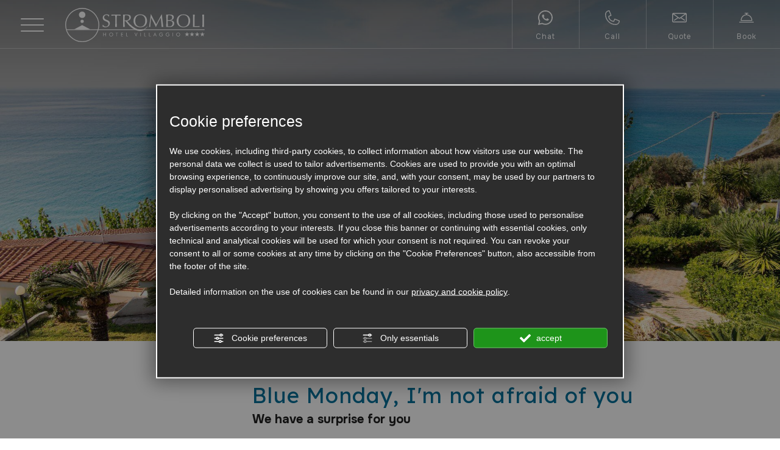

--- FILE ---
content_type: text/html; charset=utf-8
request_url: https://www.hotelstromboli.it/en/blue-monday-i-m-not-afraid-of-you.php
body_size: 46868
content:
<!DOCTYPE html><html lang="en" ><head><script type="text/javascript">window.isAbot = false;</script><meta http-equiv="Content-Type" content="text/html; charset=utf-8" /><meta name="author" content="TITANKA! Spa" /><meta name="generator" content="TITANKA! CMS"  tpl_id="18" /><title>Blue Monday, I'm not afraid of you</title><meta name="Description" content="Content expired or no longer available
If science says that January 20 is the saddest day of the year, we have" /><meta name="facebook-domain-verification" content="2otr2xqd2enzui4xryqtnqd8e3yusi" />
 <script type="application/ld+json">{"@context":"https:\/\/schema.org\/","@type":"Article","headline":"Blue Monday, I'm not afraid of you","datePublished":"2020-01-20T00:00:00+01:00","author":{"name":"Hotel Villaggio Stromboli"}}</script><meta name="application-name" content="Hotel Villaggio Stromboli"><meta property="og:site_name" content="Hotel Villaggio Stromboli"><link href="https://www.google-analytics.com" rel="preconnect" crossorigin /><link href="https://www.googletagmanager.com" rel="dns-prefetch" crossorigin /><link href="https://connect.facebook.net" rel="preconnect" crossorigin /><link href="https://forms.mrpreno.net" rel="dns-prefetch" crossorigin /><link rel="canonical" href="https://www.hotelstromboli.it/en/blue-monday-i-m-not-afraid-of-you.php" /><link  rel="alternate" hreflang="en" href="https://www.hotelstromboli.it/en/blue-monday-i-m-not-afraid-of-you.php"/><link  rel="alternate" hreflang="it" href="https://www.hotelstromboli.it/it/blue-monday-non-ti-temo.php" /><link  rel="alternate" hreflang="de" href="https://www.hotelstromboli.it/de/keine-bange-vor-dem-blue-monday.php" /><link rel="alternate" href="https://www.hotelstromboli.it/en/blue-monday-i-m-not-afraid-of-you.php" hreflang="x-default" /><script type="application/ld+json">{"@context":"https:\/\/schema.org\/","@type":"Hotel","name":"Hotel Villaggio Stromboli","url":"https:\/\/www.hotelstromboli.it","telephone":"+39 0963 669093","image":"https:\/\/www.hotelstromboli.it\/ATImg\/pix_trasp.gif","geo":{"@type":"GeoCoordinates","latitude":38.6500406,"longitude":15.8439616},"address":{"@type":"PostalAddress","streetAddress":"Fraz. Santa Domenica, Contrada Torre Marino","addressLocality":"Ricadi","addressRegion":"Vv","postalCode":"89866","addressCountry":"IT"},"priceRange":"$$"}</script>  <script type="text/javascript">window.googleTagManagerStarted=false;window.dataLayer=window.dataLayer||[];function gtag(){dataLayer.push(arguments);}
function startGoogleTagManager(){if('googleTagManagerStarted'in window){if(window.googleTagManagerStarted==true){console.log('Tag Manager gia inizializzato');return false;}}
gtag('consent','default',{'ad_storage':'denied','analytics_storage':'denied','wait_for_update':1000,});gtag('set','ads_data_redaction',true);(function(w,d,s,l,i){w[l]=w[l]||[];w[l].push({'gtm.start':new Date().getTime(),event:'gtm.js'});var f=d.getElementsByTagName(s)[0],j=d.createElement(s),dl=l!='dataLayer'?'&l='+l:'';j.async=true;j.src='https://www.googletagmanager.com/gtm.js?id='+i+dl;f.parentNode.insertBefore(j,f);})(window,document,'script','dataLayer','GTM-T6CV3XV');window.googleTagManagerStarted=true;if(typeof cms=='object'){cms.triggerEvent('GoogleTagManagerStarted');}else{console.log('GoogleTagManagerStarted');}}</script> 
 <script type="text/javascript">var cmsPageParams={"ia":"7068","ih":3841,"ip":"184906","su":false,"device_type":"computer","asset_versioning":"1767179154","site_type":"desktop","is_catalog":false,"lang":"en","url":"\/en\/blue-monday-i-m-not-afraid-of-you.php","type":"4","other_languages":{"fr":"\/fr\/","it":"\/it\/blue-monday-non-ti-temo.php","de":"\/de\/keine-bange-vor-dem-blue-monday.php"},"relation_code":"1701792743","css":{"libs":["\/site.css?vrnsh=1&v=1767179154","\/site_lib.css?vrnsh=1&v=1767179154"]},"tracking":{"analytics":{"type":"gtag","event_name_mode":2}},"cookieConsentEnabled":true}</script> <style type="text/css">.cb{clear:both}@font-face{font-family:'cms_default_icons';src:url('/js_source/css/titanka/default-icons/fonts/cms_default_icons.ttf?6s34av') format('truetype'),     url('/js_source/css/titanka/default-icons/fonts/cms_default_icons.woff?6s34av') format('woff'),     url('/js_source/css/titanka/default-icons/fonts/cms_default_icons.svg?6s34av#cms_default_icons') format('svg');font-weight:normal;font-style:normal;font-display:swap}.cms-icon{font-family:'cms_default_icons' !important;speak:never;font-style:normal;font-weight:normal;font-variant:normal;text-transform:none;line-height:1;-webkit-font-smoothing:antialiased;-moz-osx-font-smoothing:grayscale}.cms-icon-freccia-sx:before{content:"\ea64"}.cms-icon-freccia-dx:before{content:"\ea65"}.cms-icon-pacchetto-hotelparco:before{content:"\ea58"}.cms-icon-posto-garage:before{content:"\ea59"}.cms-icon-sconti-parchi:before{content:"\ea5a"}.cms-icon-stella:before{content:"\ea5b"}.cms-icon-animazione:before{content:"\ea5c"}.cms-icon-bici:before{content:"\ea5d"}.cms-icon-biglietti-parco:before{content:"\ea5e"}.cms-icon-culla:before{content:"\ea5f"}.cms-icon-degustazione:before{content:"\ea60"}.cms-icon-drink-benvenuto:before{content:"\ea61"}.cms-icon-ebike:before{content:"\ea62"}.cms-icon-late-check-out:before{content:"\ea63"}.cms-icon-camere-familiari:before{content:"\ea40"}.cms-icon-cassaforte:before{content:"\ea41"}.cms-icon-colazione:before{content:"\ea42"}.cms-icon-colazione-tardi:before{content:"\ea43"}.cms-icon-escursioni:before{content:"\ea44"}.cms-icon-fridge:before{content:"\ea45"}.cms-icon-navetta:before{content:"\ea46"}.cms-icon-parcheggio:before{content:"\ea47"}.cms-icon-parcheggio-gratuito:before{content:"\ea48"}.cms-icon-piscina:before{content:"\ea49"}.cms-icon-piscina-riscaldata:before{content:"\ea4a"}.cms-icon-posizione-ottima:before{content:"\ea4b"}.cms-icon-riscaldamento:before{content:"\ea4c"}.cms-icon-spa:before{content:"\ea4d"}.cms-icon-spiaggia:before{content:"\ea4e"}.cms-icon-wifi:before{content:"\ea4f"}.cms-icon-accessori-cani:before{content:"\ea50"}.cms-icon-animali-ammessi:before{content:"\ea51"}.cms-icon-aria-condizionata:before{content:"\ea52"}.cms-icon-ascensore:before{content:"\ea53"}.cms-icon-asciugacapelli:before{content:"\ea54"}.cms-icon-camera-balcone:before{content:"\ea55"}.cms-icon-camera-insonorizzata:before{content:"\ea56"}.cms-icon-camera-vista-mare:before{content:"\ea57"}.cms-icon-tripadvisor-naked:before{content:"\ea3d"}.cms-icon-tripadvisor-outline:before{content:"\ea3e"}.cms-icon-tripadvisor-solid:before{content:"\ea3f"}.cms-icon-angle-arrow-down:before{content:"\e90c"}.cms-icon-facebook-naked:before{content:"\e90d"}.cms-icon-google_plus-naked:before{content:"\e90e"}.cms-icon-instagram-naked:before{content:"\e90f"}.cms-icon-linkedin-naked:before{content:"\e910"}.cms-icon-skype-naked:before{content:"\e911"}.cms-icon-twitter-naked:before{content:"\e908"}.cms-icon-whatsapp-naked:before{content:"\ea20"}.cms-icon-youtube-naked:before{content:"\ea24"}.cms-icon-pinterest-naked:before{content:"\e975"}.cms-icon-tiktok-naked:before{content:"\e976"}.cms-icon-isolate-piogge:before{content:"\ea28"}.cms-icon-neve-debole:before{content:"\ea29"}.cms-icon-nuvoloso:before{content:"\ea2a"}.cms-icon-parzialmente_nuvoloso:before{content:"\ea2b"}.cms-icon-pioggia_debole:before{content:"\ea2c"}.cms-icon-pioggia_forte:before{content:"\ea2d"}.cms-icon-pioggia_forte_temporale:before{content:"\ea2e"}.cms-icon-pioggia_moderata:before{content:"\ea2f"}.cms-icon-pioggia-debole-temporali:before{content:"\ea30"}.cms-icon-pioggia-mista-neve:before{content:"\ea31"}.cms-icon-pioggia-moderata-temporali:before{content:"\ea32"}.cms-icon-poco_nuvoloso:before{content:"\ea33"}.cms-icon-possibili_temporali:before{content:"\ea34"}.cms-icon-rovesci-neve:before{content:"\ea35"}.cms-icon-sereno:before{content:"\ea36"}.cms-icon-sereno_molto_caldo:before{content:"\ea37"}.cms-icon-sereno_notte:before{content:"\ea38"}.cms-icon-sereno-nebbia:before{content:"\ea39"}.cms-icon-tempMax:before{content:"\ea3a"}.cms-icon-tempMin:before{content:"\ea3b"}.cms-icon-vento-molto-caldo:before{content:"\ea3c"}.cms-icon-ar .path1:before{content:"\e914";color:rgb(115, 175, 0)}.cms-icon-ar .path2:before{content:"\e915";margin-left:-1em;color:rgb(245, 245, 245)}.cms-icon-ar .path3:before{content:"\e916";margin-left:-1em;color:rgb(245, 245, 245)}.cms-icon-ar .path4:before{content:"\e917";margin-left:-1em;color:rgb(245, 245, 245)}.cms-icon-ar .path5:before{content:"\e918";margin-left:-1em;color:rgb(245, 245, 245)}.cms-icon-ar .path6:before{content:"\e919";margin-left:-1em;color:rgb(245, 245, 245)}.cms-icon-ar .path7:before{content:"\e91a";margin-left:-1em;color:rgb(245, 245, 245)}.cms-icon-ar .path8:before{content:"\e91b";margin-left:-1em;color:rgb(245, 245, 245)}.cms-icon-ar .path9:before{content:"\e91c";margin-left:-1em;color:rgb(245, 245, 245)}.cms-icon-ar .path10:before{content:"\e91d";margin-left:-1em;color:rgb(245, 245, 245)}.cms-icon-ar .path11:before{content:"\e91e";margin-left:-1em;color:rgb(245, 245, 245)}.cms-icon-ar .path12:before{content:"\e91f";margin-left:-1em;color:rgb(245, 245, 245)}.cms-icon-ar .path13:before{content:"\e920";margin-left:-1em;color:rgb(245, 245, 245)}.cms-icon-ar .path14:before{content:"\e921";margin-left:-1em;color:rgb(245, 245, 245)}.cms-icon-ar .path15:before{content:"\e922";margin-left:-1em;color:rgb(245, 245, 245)}.cms-icon-ar .path16:before{content:"\e923";margin-left:-1em;color:rgb(245, 245, 245)}.cms-icon-ar .path17:before{content:"\e924";margin-left:-1em;color:rgb(245, 245, 245)}.cms-icon-ar .path18:before{content:"\e925";margin-left:-1em;color:rgb(245, 245, 245)}.cms-icon-ar .path19:before{content:"\e926";margin-left:-1em;color:rgb(245, 245, 245)}.cms-icon-ar .path20:before{content:"\e927";margin-left:-1em;color:rgb(245, 245, 245)}.cms-icon-ar .path21:before{content:"\e928";margin-left:-1em;color:rgb(245, 245, 245)}.cms-icon-ar .path22:before{content:"\e929";margin-left:-1em;color:rgb(245, 245, 245)}.cms-icon-ar .path23:before{content:"\e92a";margin-left:-1em;color:rgb(245, 245, 245)}.cms-icon-ar .path24:before{content:"\e92b";margin-left:-1em;color:rgb(245, 245, 245)}.cms-icon-ar .path25:before{content:"\e92c";margin-left:-1em;color:rgb(245, 245, 245)}.cms-icon-ar .path26:before{content:"\e92d";margin-left:-1em;color:rgb(245, 245, 245)}.cms-icon-bg .path1:before{content:"\e92e";color:rgb(255, 75, 85)}.cms-icon-bg .path2:before{content:"\e92f";margin-left:-1em;color:rgb(245, 245, 245)}.cms-icon-bg .path3:before{content:"\e930";margin-left:-1em;color:rgb(115, 175, 0)}.cms-icon-cn .path1:before{content:"\e931";color:rgb(255, 75, 85)}.cms-icon-cn .path2:before{content:"\e932";margin-left:-1em;color:rgb(255, 225, 90)}.cms-icon-cn .path3:before{content:"\e933";margin-left:-1em;color:rgb(255, 225, 90)}.cms-icon-cn .path4:before{content:"\e934";margin-left:-1em;color:rgb(255, 225, 90)}.cms-icon-cn .path5:before{content:"\e935";margin-left:-1em;color:rgb(255, 225, 90)}.cms-icon-cn .path6:before{content:"\e936";margin-left:-1em;color:rgb(255, 225, 90)}.cms-icon-cs .path1:before{content:"\e937";color:rgb(65, 71, 155)}.cms-icon-cs .path2:before{content:"\e938";margin-left:-1em;color:rgb(255, 75, 85)}.cms-icon-cs .path3:before{content:"\e939";margin-left:-1em;color:rgb(245, 245, 245)}.cms-icon-da .path1:before{content:"\e93a";color:rgb(255, 75, 85)}.cms-icon-da .path2:before{content:"\e93b";margin-left:-1em;color:rgb(245, 245, 245)}.cms-icon-de .path1:before{content:"\e93c";color:rgb(70, 70, 85)}.cms-icon-de .path2:before{content:"\e93d";margin-left:-1em;color:rgb(255, 225, 90)}.cms-icon-de .path3:before{content:"\e93e";margin-left:-1em;color:rgb(255, 75, 85)}.cms-icon-el .path1:before{content:"\e93f";color:rgb(245, 245, 245)}.cms-icon-el .path2:before{content:"\e940";margin-left:-1em;color:rgb(245, 245, 245)}.cms-icon-el .path3:before{content:"\e941";margin-left:-1em;color:rgb(245, 245, 245)}.cms-icon-el .path4:before{content:"\e942";margin-left:-1em;color:rgb(65, 71, 155)}.cms-icon-el .path5:before{content:"\e943";margin-left:-1em;color:rgb(245, 245, 245)}.cms-icon-el .path6:before{content:"\e944";margin-left:-1em;color:rgb(65, 71, 155)}.cms-icon-el .path7:before{content:"\e945";margin-left:-1em;color:rgb(65, 71, 155)}.cms-icon-el .path8:before{content:"\e946";margin-left:-1em;color:rgb(245, 245, 245)}.cms-icon-en .path1:before{content:"\e947";color:rgb(65, 71, 155)}.cms-icon-en .path2:before{content:"\e948";margin-left:-1em;color:rgb(245, 245, 245)}.cms-icon-en .path3:before{content:"\e949";margin-left:-1em;color:rgb(255, 75, 85)}.cms-icon-en .path4:before{content:"\e94a";margin-left:-1em;color:rgb(255, 75, 85)}.cms-icon-en .path5:before{content:"\e94b";margin-left:-1em;color:rgb(255, 75, 85)}.cms-icon-en .path6:before{content:"\e94c";margin-left:-1em;color:rgb(255, 75, 85)}.cms-icon-en .path7:before{content:"\e94d";margin-left:-1em;color:rgb(255, 75, 85)}.cms-icon-es .path1:before{content:"\e94e";color:rgb(200, 65, 75)}.cms-icon-es .path2:before{content:"\e94f";margin-left:-1em;color:rgb(255, 210, 80)}.cms-icon-es .path3:before{content:"\e950";margin-left:-1em;color:rgb(200, 65, 75)}.cms-icon-es .path4:before{content:"\e951";margin-left:-1em;color:rgb(245, 245, 245)}.cms-icon-es .path5:before{content:"\e952";margin-left:-1em;color:rgb(250, 180, 70)}.cms-icon-es .path6:before{content:"\e953";margin-left:-1em;color:rgb(200, 65, 75)}.cms-icon-es .path7:before{content:"\e954";margin-left:-1em;color:rgb(200, 65, 75)}.cms-icon-es .path8:before{content:"\e955";margin-left:-1em;color:rgb(200, 65, 75)}.cms-icon-es .path9:before{content:"\e956";margin-left:-1em;color:rgb(245, 245, 245)}.cms-icon-es .path10:before{content:"\e957";margin-left:-1em;color:rgb(200, 65, 75)}.cms-icon-es .path11:before{content:"\e958";margin-left:-1em;color:rgb(200, 65, 75)}.cms-icon-es .path12:before{content:"\e959";margin-left:-1em;color:rgb(250, 180, 70)}.cms-icon-es .path13:before{content:"\e95a";margin-left:-1em;color:rgb(200, 65, 75)}.cms-icon-es .path14:before{content:"\e95b";margin-left:-1em;color:rgb(200, 65, 75)}.cms-icon-es .path15:before{content:"\e95c";margin-left:-1em;color:rgb(255, 180, 65)}.cms-icon-es .path16:before{content:"\e95d";margin-left:-1em;color:rgb(250, 180, 70)}.cms-icon-es .path17:before{content:"\e95e";margin-left:-1em;color:rgb(250, 180, 70)}.cms-icon-es .path18:before{content:"\e95f";margin-left:-1em;color:rgb(245, 245, 245)}.cms-icon-es .path19:before{content:"\e960";margin-left:-1em;color:rgb(250, 180, 70)}.cms-icon-es .path20:before{content:"\e961";margin-left:-1em;color:rgb(250, 180, 70)}.cms-icon-es .path21:before{content:"\e962";margin-left:-1em;color:rgb(80, 100, 170)}.cms-icon-es .path22:before{content:"\e963";margin-left:-1em;color:rgb(250, 180, 70)}.cms-icon-es .path23:before{content:"\e964";margin-left:-1em;color:rgb(80, 100, 170)}.cms-icon-es .path24:before{content:"\e965";margin-left:-1em;color:rgb(250, 180, 70)}.cms-icon-es .path25:before{content:"\e966";margin-left:-1em;color:rgb(255, 180, 65)}.cms-icon-es .path26:before{content:"\e967";margin-left:-1em;color:rgb(245, 245, 245)}.cms-icon-es .path27:before{content:"\e968";margin-left:-1em;color:rgb(245, 245, 245)}.cms-icon-es .path28:before{content:"\e969";margin-left:-1em;color:rgb(245, 245, 245)}.cms-icon-es .path29:before{content:"\e96a";margin-left:-1em;color:rgb(245, 245, 245)}.cms-icon-es .path30:before{content:"\e96b";margin-left:-1em;color:rgb(250, 180, 70)}.cms-icon-es .path31:before{content:"\e96c";margin-left:-1em;color:rgb(255, 160, 210)}.cms-icon-es .path32:before{content:"\e96d";margin-left:-1em;color:rgb(80, 100, 170)}.cms-icon-es .path33:before{content:"\e96e";margin-left:-1em;color:rgb(250, 180, 70)}.cms-icon-es .path34:before{content:"\e96f";margin-left:-1em;color:rgb(200, 65, 75)}.cms-icon-es .path35:before{content:"\e970";margin-left:-1em;color:rgb(255, 210, 80)}.cms-icon-es .path36:before{content:"\e971";margin-left:-1em;color:rgb(255, 210, 80)}.cms-icon-es .path37:before{content:"\e972";margin-left:-1em;color:rgb(255, 210, 80)}.cms-icon-es .path38:before{content:"\e973";margin-left:-1em;color:rgb(200, 65, 75)}.cms-icon-es .path39:before{content:"\e974";margin-left:-1em;color:rgb(200, 65, 75)}.cms-icon-fr .path1:before{content:"\e9c8";color:rgb(65, 71, 155)}.cms-icon-fr .path2:before{content:"\e9c9";margin-left:-1em;color:rgb(245, 245, 245)}.cms-icon-fr .path3:before{content:"\e9ca";margin-left:-1em;color:rgb(255, 75, 85)}.cms-icon-hr .path1:before{content:"\e9cb";color:rgb(65, 71, 155)}.cms-icon-hr .path2:before{content:"\e9cc";margin-left:-1em;color:rgb(255, 75, 85)}.cms-icon-hr .path3:before{content:"\e9cd";margin-left:-1em;color:rgb(245, 245, 245)}.cms-icon-hr .path4:before{content:"\e9ce";margin-left:-1em;color:rgb(255, 75, 85)}.cms-icon-hr .path5:before{content:"\e9cf";margin-left:-1em;color:rgb(255, 75, 85)}.cms-icon-hr .path6:before{content:"\e9d0";margin-left:-1em;color:rgb(255, 75, 85)}.cms-icon-hr .path7:before{content:"\e9d1";margin-left:-1em;color:rgb(255, 75, 85)}.cms-icon-hr .path8:before{content:"\e9d2";margin-left:-1em;color:rgb(255, 75, 85)}.cms-icon-hr .path9:before{content:"\e9d3";margin-left:-1em;color:rgb(245, 245, 245)}.cms-icon-hr .path10:before{content:"\e9d4";margin-left:-1em;color:rgb(245, 245, 245)}.cms-icon-hr .path11:before{content:"\e9d5";margin-left:-1em;color:rgb(245, 245, 245)}.cms-icon-hr .path12:before{content:"\e9d6";margin-left:-1em;color:rgb(245, 245, 245)}.cms-icon-hr .path13:before{content:"\e9d7";margin-left:-1em;color:rgb(245, 245, 245)}.cms-icon-hr .path14:before{content:"\e9d8";margin-left:-1em;color:rgb(255, 75, 85)}.cms-icon-hr .path15:before{content:"\e9d9";margin-left:-1em;color:rgb(255, 75, 85)}.cms-icon-hr .path16:before{content:"\e9da";margin-left:-1em;color:rgb(255, 75, 85)}.cms-icon-hr .path17:before{content:"\e9db";margin-left:-1em;color:rgb(245, 245, 245)}.cms-icon-hr .path18:before{content:"\e9dc";margin-left:-1em;color:rgb(245, 245, 245)}.cms-icon-hr .path19:before{content:"\e9dd";margin-left:-1em;color:rgb(245, 245, 245)}.cms-icon-hr .path20:before{content:"\e9de";margin-left:-1em;color:rgb(255, 75, 85)}.cms-icon-hr .path21:before{content:"\e9df";margin-left:-1em;color:rgb(255, 75, 85)}.cms-icon-hr .path22:before{content:"\e9e0";margin-left:-1em;color:rgb(245, 245, 245)}.cms-icon-hr .path23:before{content:"\e9e1";margin-left:-1em;color:rgb(245, 245, 245)}.cms-icon-hr .path24:before{content:"\e9e2";margin-left:-1em;color:rgb(255, 75, 85)}.cms-icon-hr .path25:before{content:"\e9e3";margin-left:-1em;color:rgb(255, 75, 85)}.cms-icon-hr .path26:before{content:"\e9e4";margin-left:-1em;color:rgb(255, 75, 85)}.cms-icon-hr .path27:before{content:"\e9e5";margin-left:-1em;color:rgb(245, 245, 245)}.cms-icon-hr .path28:before{content:"\e9e6";margin-left:-1em;color:rgb(245, 245, 245)}.cms-icon-hr .path29:before{content:"\e9e7";margin-left:-1em;color:rgb(255, 75, 85)}.cms-icon-hr .path30:before{content:"\e9e8";margin-left:-1em;color:rgb(65, 115, 205)}.cms-icon-hr .path31:before{content:"\e9e9";margin-left:-1em;color:rgb(65, 115, 205)}.cms-icon-hr .path32:before{content:"\e9ea";margin-left:-1em;color:rgb(65, 115, 205)}.cms-icon-hr .path33:before{content:"\e9eb";margin-left:-1em;color:rgb(65, 71, 155)}.cms-icon-hr .path34:before{content:"\e9ec";margin-left:-1em;color:rgb(65, 71, 155)}.cms-icon-hr .path35:before{content:"\e9ed";margin-left:-1em;color:rgb(255, 75, 85)}.cms-icon-hr .path36:before{content:"\e9ee";margin-left:-1em;color:rgb(255, 75, 85)}.cms-icon-hr .path37:before{content:"\e9ef";margin-left:-1em;color:rgb(255, 225, 90)}.cms-icon-hr .path38:before{content:"\e9f0";margin-left:-1em;color:rgb(255, 75, 85)}.cms-icon-hr .path39:before{content:"\e9f1";margin-left:-1em;color:rgb(255, 225, 90)}.cms-icon-hr .path40:before{content:"\e9f2";margin-left:-1em;color:rgb(255, 225, 90)}.cms-icon-hr .path41:before{content:"\e9f3";margin-left:-1em;color:rgb(255, 225, 90)}.cms-icon-hr .path42:before{content:"\e9f4";margin-left:-1em;color:rgb(255, 225, 90)}.cms-icon-hr .path43:before{content:"\e9f5";margin-left:-1em;color:rgb(255, 225, 90)}.cms-icon-hu .path1:before{content:"\e9f6";color:rgb(255, 75, 85)}.cms-icon-hu .path2:before{content:"\e9f7";margin-left:-1em;color:rgb(115, 175, 0)}.cms-icon-hu .path3:before{content:"\e9f8";margin-left:-1em;color:rgb(245, 245, 245)}.cms-icon-it .path1:before{content:"\e9f9";color:rgb(115, 175, 0)}.cms-icon-it .path2:before{content:"\e9fa";margin-left:-1em;color:rgb(245, 245, 245)}.cms-icon-it .path3:before{content:"\e9fb";margin-left:-1em;color:rgb(255, 75, 85)}.cms-icon-jp .path1:before{content:"\e9fc";color:rgb(245, 245, 245)}.cms-icon-jp .path2:before{content:"\e9fd";margin-left:-1em;color:rgb(255, 75, 85)}.cms-icon-nl .path1:before{content:"\e9fe";color:rgb(231, 59, 54)}.cms-icon-nl .path2:before{content:"\e9ff";margin-left:-1em;color:rgb(55, 87, 166)}.cms-icon-nl .path3:before{content:"\ea00";margin-left:-1em;color:rgb(245, 245, 245)}.cms-icon-pl .path1:before{content:"\ea01";color:rgb(255, 75, 85)}.cms-icon-pl .path2:before{content:"\ea02";margin-left:-1em;color:rgb(245, 245, 245)}.cms-icon-pt .path1:before{content:"\ea03";color:rgb(255, 75, 85)}.cms-icon-pt .path2:before{content:"\ea04";margin-left:-1em;color:rgb(115, 175, 0)}.cms-icon-pt .path3:before{content:"\ea05";margin-left:-1em;color:rgb(255, 225, 90)}.cms-icon-pt .path4:before{content:"\ea06";margin-left:-1em;color:rgb(255, 75, 85)}.cms-icon-pt .path5:before{content:"\ea07";margin-left:-1em;color:rgb(245, 245, 245)}.cms-icon-pt .path6:before{content:"\ea08";margin-left:-1em;color:rgb(255, 225, 90)}.cms-icon-pt .path7:before{content:"\ea09";margin-left:-1em;color:rgb(255, 225, 90)}.cms-icon-pt .path8:before{content:"\ea0a";margin-left:-1em;color:rgb(255, 225, 90)}.cms-icon-pt .path9:before{content:"\ea0b";margin-left:-1em;color:rgb(255, 225, 90)}.cms-icon-pt .path10:before{content:"\ea0c";margin-left:-1em;color:rgb(255, 225, 90)}.cms-icon-pt .path11:before{content:"\ea0d";margin-left:-1em;color:rgb(255, 225, 90)}.cms-icon-pt .path12:before{content:"\ea0e";margin-left:-1em;color:rgb(255, 225, 90)}.cms-icon-pt .path13:before{content:"\ea0f";margin-left:-1em;color:rgb(65, 71, 155)}.cms-icon-pt .path14:before{content:"\ea10";margin-left:-1em;color:rgb(65, 71, 155)}.cms-icon-pt .path15:before{content:"\ea11";margin-left:-1em;color:rgb(65, 71, 155)}.cms-icon-pt .path16:before{content:"\ea12";margin-left:-1em;color:rgb(65, 71, 155)}.cms-icon-pt .path17:before{content:"\ea13";margin-left:-1em;color:rgb(65, 71, 155)}.cms-icon-ru .path1:before{content:"\ea14";color:rgb(245, 245, 245)}.cms-icon-ru .path2:before{content:"\ea15";margin-left:-1em;color:rgb(255, 75, 85)}.cms-icon-ru .path3:before{content:"\ea16";margin-left:-1em;color:rgb(65, 71, 155)}.cms-icon-sk .path1:before{content:"\ea17";color:rgb(245, 245, 245)}.cms-icon-sk .path2:before{content:"\ea18";margin-left:-1em;color:rgb(255, 75, 85)}.cms-icon-sk .path3:before{content:"\ea19";margin-left:-1em;color:rgb(65, 71, 155)}.cms-icon-sk .path4:before{content:"\ea1a";margin-left:-1em;color:rgb(255, 75, 85)}.cms-icon-sk .path5:before{content:"\ea1b";margin-left:-1em;color:rgb(245, 245, 245)}.cms-icon-sk .path6:before{content:"\ea1c";margin-left:-1em;color:rgb(65, 71, 155)}.cms-icon-sk .path7:before{content:"\ea1d";margin-left:-1em;color:rgb(245, 245, 245)}.cms-icon-sv .path1:before{content:"\ea1e";color:rgb(65, 115, 205)}.cms-icon-sv .path2:before{content:"\ea1f";margin-left:-1em;color:rgb(255,225,90)}.cms-icon-angle-arrow-pointing-to-right:before{content:"\e913"}.cms-icon-skype-outline .path1:before{content:"\ea21";color:rgb(68, 68, 68)}.cms-icon-skype-outline .path2:before{content:"\ea22";margin-left:-1em;color:rgb(0,0,0)}.cms-icon-skype-solid:before{content:"\ea23"}.cms-icon-whatsapp-outline .path1:before{content:"\ea25";color:rgb(68, 68, 68)}.cms-icon-whatsapp-outline .path2:before{content:"\ea26";margin-left:-1em;color:rgb(0,0,0)}.cms-icon-whatsapp-solid:before{content:"\ea27"}.cms-icon-facebook-outline:before{content:"\e900"}.cms-icon-facebook-solid:before{content:"\e901"}.cms-icon-google_plus-outline:before{content:"\e902"}.cms-icon-google_plus-solid:before{content:"\e903"}.cms-icon-instagram-outline:before{content:"\e904"}.cms-icon-instagram-solid:before{content:"\e905"}.cms-icon-linkedin-outline:before{content:"\e906"}.cms-icon-linkedin-solid:before{content:"\e907"}.cms-icon-twitter-outline:before{content:"\e909"}.cms-icon-twitter-solid:before{content:"\e912"}.cms-icon-youtube-outline:before{content:"\e90a"}.cms-icon-youtube-solid:before{content:"\e90b"}.cms-icon-pinterest-outline:before{content:"\ea67"}.cms-icon-pinterest-solid:before{content:"\ea68"}.cms-icon-tiktok-outline:before{content:"\e977"}.cms-icon-tiktok-solid:before{content:"\e979"}.so_modal_defaultModal,.so_modal_videoGroup{background-color:rgba(0, 0, 0, 0.5);position:fixed;width:100%;height:auto;bottom:0px;top:0px;left:0;z-index:-1;visibility:hidden;opacity:0;-webkit-transition:all 400ms ease;-moz-transition:all 400ms ease;-ms-transition:all 400ms ease;-o-transition:all 400ms ease;transition:all 400ms ease}.onlyT::before{content:"T!";position:absolute;background-color:#f60;color:white;margin-top:-9px;font-size:10px;padding:0
5px;border-radius:8px;font-family:arial;height:16px;line-height:15px}.so_modal_defaultModal.visible,.so_modal_videoGroup.visible{visibility:visible;opacity:1;z-index:1000}.so_modal_defaultModal .defaultModal_content,  .so_modal_videoGroup
.videoGroup_content{position:fixed}.so_modal_defaultModal
.defaultModal_content_text{background-color:white;padding:10px}.so_modal_defaultModal .defaultModal_content
.defaultModal_content_text{display:block}.defaultModal_close,.videoGroup_close{text-align:right}.so_modal_defaultModal .defaultModal_close .bt_close,  .so_modal_videoGroup .videoGroup_close
.bt_close{cursor:pointer;font-size:40px;line-height:40px}.somodal{overflow-x:hidden;overflow-y:auto;position:fixed;top:0;right:0;bottom:0;left:0;z-index:1050;-webkit-overflow-scrolling:touch;outline:0;background-color:#00000063;padding-top:30px}.somodal-dialog{position:relative;width:auto;margin:10px}.somodal-content{position:relative;background-color:#fff;border:1px
solid #999;border:1px
solid rgba(0, 0, 0, 0.2);border-radius:6px;-webkit-box-shadow:0 3px 9px rgba(0, 0, 0, 0.5);box-shadow:0 3px 9px rgba(0,0,0,0.5);-webkit-background-clip:padding-box;background-clip:padding-box;outline:0}.somodal-header{margin:15px;border-bottom:1px solid #e5e5e5;min-height:30px}.somodal-header
.close{margin-top:-2px}.somodal-title{margin:0;line-height:1.42857143}.somodal-body{position:relative;padding:15px;overflow-x:hidden}.somodal
.close{float:right;font-size:21px;font-weight:bold;line-height:1;color:#000;text-shadow:0 1px 0 #fff;filter:alpha(opacity=20);opacity: .2}.somodal
button.close{-webkit-appearance:none;padding:0;cursor:pointer;background:transparent;border:0}.somodal .close:hover,   .somodal .close:focus{color:#000;text-decoration:none;cursor:pointer;filter:alpha(opacity=50);opacity: .5}.somodal-dialog.somodal-sm{width:300px}.somodal-dialog.somodal-md{width:600px}.somodal-dialog.somodal-lg{width:900px}@media (min-width: 768px){.somodal-dialog{width:600px;margin:30px
auto}.somodal-content{-webkit-box-shadow:0 5px 15px rgba(0, 0, 0, 0.5);box-shadow:0 5px 15px rgba(0, 0, 0, 0.5)}}@media (min-width: 992px){.somodal-dialog{width:900px}}.somodal [role="button"]{cursor:pointer}.somodal .cnt_text_popup,  .somodal
.buttonPopup_text{display:block !important}@font-face{font-family:'cms_default_icons';src:url('/js_source/css/titanka/default-icons/fonts/cms_default_icons.ttf?6s34av') format('truetype'),
url('/js_source/css/titanka/default-icons/fonts/cms_default_icons.woff?6s34av') format('woff'),
url('/js_source/css/titanka/default-icons/fonts/cms_default_icons.svg?6s34av#cms_default_icons') format('svg');font-weight:normal;font-style:normal;font-display:swap}.cms-icon{font-family:'cms_default_icons' !important;speak:never;font-style:normal;font-weight:normal;font-variant:normal;text-transform:none;line-height:1;-webkit-font-smoothing:antialiased;-moz-osx-font-smoothing:grayscale}.cms-icon-freccia-sx:before{content:"\ea64"}.cms-icon-freccia-dx:before{content:"\ea65"}.cms-icon-pacchetto-hotelparco:before{content:"\ea58"}.cms-icon-posto-garage:before{content:"\ea59"}.cms-icon-sconti-parchi:before{content:"\ea5a"}.cms-icon-stella:before{content:"\ea5b"}.cms-icon-animazione:before{content:"\ea5c"}.cms-icon-bici:before{content:"\ea5d"}.cms-icon-biglietti-parco:before{content:"\ea5e"}.cms-icon-culla:before{content:"\ea5f"}.cms-icon-degustazione:before{content:"\ea60"}.cms-icon-drink-benvenuto:before{content:"\ea61"}.cms-icon-ebike:before{content:"\ea62"}.cms-icon-late-check-out:before{content:"\ea63"}.cms-icon-camere-familiari:before{content:"\ea40"}.cms-icon-cassaforte:before{content:"\ea41"}.cms-icon-colazione:before{content:"\ea42"}.cms-icon-colazione-tardi:before{content:"\ea43"}.cms-icon-escursioni:before{content:"\ea44"}.cms-icon-fridge:before{content:"\ea45"}.cms-icon-navetta:before{content:"\ea46"}.cms-icon-parcheggio:before{content:"\ea47"}.cms-icon-parcheggio-gratuito:before{content:"\ea48"}.cms-icon-piscina:before{content:"\ea49"}.cms-icon-piscina-riscaldata:before{content:"\ea4a"}.cms-icon-posizione-ottima:before{content:"\ea4b"}.cms-icon-riscaldamento:before{content:"\ea4c"}.cms-icon-spa:before{content:"\ea4d"}.cms-icon-spiaggia:before{content:"\ea4e"}.cms-icon-wifi:before{content:"\ea4f"}.cms-icon-accessori-cani:before{content:"\ea50"}.cms-icon-animali-ammessi:before{content:"\ea51"}.cms-icon-aria-condizionata:before{content:"\ea52"}.cms-icon-ascensore:before{content:"\ea53"}.cms-icon-asciugacapelli:before{content:"\ea54"}.cms-icon-camera-balcone:before{content:"\ea55"}.cms-icon-camera-insonorizzata:before{content:"\ea56"}.cms-icon-camera-vista-mare:before{content:"\ea57"}.cms-icon-tripadvisor-naked:before{content:"\ea3d"}.cms-icon-tripadvisor-outline:before{content:"\ea3e"}.cms-icon-tripadvisor-solid:before{content:"\ea3f"}.cms-icon-angle-arrow-down:before{content:"\e90c"}.cms-icon-facebook-naked:before{content:"\e90d"}.cms-icon-google_plus-naked:before{content:"\e90e"}.cms-icon-instagram-naked:before{content:"\e90f"}.cms-icon-linkedin-naked:before{content:"\e910"}.cms-icon-skype-naked:before{content:"\e911"}.cms-icon-twitter-naked:before{content:"\e908"}.cms-icon-whatsapp-naked:before{content:"\ea20"}.cms-icon-youtube-naked:before{content:"\ea24"}.cms-icon-pinterest-naked:before{content:"\e975"}.cms-icon-tiktok-naked:before{content:"\e976"}.cms-icon-isolate-piogge:before{content:"\ea28"}.cms-icon-neve-debole:before{content:"\ea29"}.cms-icon-nuvoloso:before{content:"\ea2a"}.cms-icon-parzialmente_nuvoloso:before{content:"\ea2b"}.cms-icon-pioggia_debole:before{content:"\ea2c"}.cms-icon-pioggia_forte:before{content:"\ea2d"}.cms-icon-pioggia_forte_temporale:before{content:"\ea2e"}.cms-icon-pioggia_moderata:before{content:"\ea2f"}.cms-icon-pioggia-debole-temporali:before{content:"\ea30"}.cms-icon-pioggia-mista-neve:before{content:"\ea31"}.cms-icon-pioggia-moderata-temporali:before{content:"\ea32"}.cms-icon-poco_nuvoloso:before{content:"\ea33"}.cms-icon-possibili_temporali:before{content:"\ea34"}.cms-icon-rovesci-neve:before{content:"\ea35"}.cms-icon-sereno:before{content:"\ea36"}.cms-icon-sereno_molto_caldo:before{content:"\ea37"}.cms-icon-sereno_notte:before{content:"\ea38"}.cms-icon-sereno-nebbia:before{content:"\ea39"}.cms-icon-tempMax:before{content:"\ea3a"}.cms-icon-tempMin:before{content:"\ea3b"}.cms-icon-vento-molto-caldo:before{content:"\ea3c"}.cms-icon-ar .path1:before{content:"\e914";color:rgb(115, 175, 0)}.cms-icon-ar .path2:before{content:"\e915";margin-left:-1em;color:rgb(245, 245, 245)}.cms-icon-ar .path3:before{content:"\e916";margin-left:-1em;color:rgb(245, 245, 245)}.cms-icon-ar .path4:before{content:"\e917";margin-left:-1em;color:rgb(245, 245, 245)}.cms-icon-ar .path5:before{content:"\e918";margin-left:-1em;color:rgb(245, 245, 245)}.cms-icon-ar .path6:before{content:"\e919";margin-left:-1em;color:rgb(245, 245, 245)}.cms-icon-ar .path7:before{content:"\e91a";margin-left:-1em;color:rgb(245, 245, 245)}.cms-icon-ar .path8:before{content:"\e91b";margin-left:-1em;color:rgb(245, 245, 245)}.cms-icon-ar .path9:before{content:"\e91c";margin-left:-1em;color:rgb(245, 245, 245)}.cms-icon-ar .path10:before{content:"\e91d";margin-left:-1em;color:rgb(245, 245, 245)}.cms-icon-ar .path11:before{content:"\e91e";margin-left:-1em;color:rgb(245, 245, 245)}.cms-icon-ar .path12:before{content:"\e91f";margin-left:-1em;color:rgb(245, 245, 245)}.cms-icon-ar .path13:before{content:"\e920";margin-left:-1em;color:rgb(245, 245, 245)}.cms-icon-ar .path14:before{content:"\e921";margin-left:-1em;color:rgb(245, 245, 245)}.cms-icon-ar .path15:before{content:"\e922";margin-left:-1em;color:rgb(245, 245, 245)}.cms-icon-ar .path16:before{content:"\e923";margin-left:-1em;color:rgb(245, 245, 245)}.cms-icon-ar .path17:before{content:"\e924";margin-left:-1em;color:rgb(245, 245, 245)}.cms-icon-ar .path18:before{content:"\e925";margin-left:-1em;color:rgb(245, 245, 245)}.cms-icon-ar .path19:before{content:"\e926";margin-left:-1em;color:rgb(245, 245, 245)}.cms-icon-ar .path20:before{content:"\e927";margin-left:-1em;color:rgb(245, 245, 245)}.cms-icon-ar .path21:before{content:"\e928";margin-left:-1em;color:rgb(245, 245, 245)}.cms-icon-ar .path22:before{content:"\e929";margin-left:-1em;color:rgb(245, 245, 245)}.cms-icon-ar .path23:before{content:"\e92a";margin-left:-1em;color:rgb(245, 245, 245)}.cms-icon-ar .path24:before{content:"\e92b";margin-left:-1em;color:rgb(245, 245, 245)}.cms-icon-ar .path25:before{content:"\e92c";margin-left:-1em;color:rgb(245, 245, 245)}.cms-icon-ar .path26:before{content:"\e92d";margin-left:-1em;color:rgb(245, 245, 245)}.cms-icon-bg .path1:before{content:"\e92e";color:rgb(255, 75, 85)}.cms-icon-bg .path2:before{content:"\e92f";margin-left:-1em;color:rgb(245, 245, 245)}.cms-icon-bg .path3:before{content:"\e930";margin-left:-1em;color:rgb(115, 175, 0)}.cms-icon-cn .path1:before{content:"\e931";color:rgb(255, 75, 85)}.cms-icon-cn .path2:before{content:"\e932";margin-left:-1em;color:rgb(255, 225, 90)}.cms-icon-cn .path3:before{content:"\e933";margin-left:-1em;color:rgb(255, 225, 90)}.cms-icon-cn .path4:before{content:"\e934";margin-left:-1em;color:rgb(255, 225, 90)}.cms-icon-cn .path5:before{content:"\e935";margin-left:-1em;color:rgb(255, 225, 90)}.cms-icon-cn .path6:before{content:"\e936";margin-left:-1em;color:rgb(255, 225, 90)}.cms-icon-cs .path1:before{content:"\e937";color:rgb(65, 71, 155)}.cms-icon-cs .path2:before{content:"\e938";margin-left:-1em;color:rgb(255, 75, 85)}.cms-icon-cs .path3:before{content:"\e939";margin-left:-1em;color:rgb(245, 245, 245)}.cms-icon-da .path1:before{content:"\e93a";color:rgb(255, 75, 85)}.cms-icon-da .path2:before{content:"\e93b";margin-left:-1em;color:rgb(245, 245, 245)}.cms-icon-de .path1:before{content:"\e93c";color:rgb(70, 70, 85)}.cms-icon-de .path2:before{content:"\e93d";margin-left:-1em;color:rgb(255, 225, 90)}.cms-icon-de .path3:before{content:"\e93e";margin-left:-1em;color:rgb(255, 75, 85)}.cms-icon-el .path1:before{content:"\e93f";color:rgb(245, 245, 245)}.cms-icon-el .path2:before{content:"\e940";margin-left:-1em;color:rgb(245, 245, 245)}.cms-icon-el .path3:before{content:"\e941";margin-left:-1em;color:rgb(245, 245, 245)}.cms-icon-el .path4:before{content:"\e942";margin-left:-1em;color:rgb(65, 71, 155)}.cms-icon-el .path5:before{content:"\e943";margin-left:-1em;color:rgb(245, 245, 245)}.cms-icon-el .path6:before{content:"\e944";margin-left:-1em;color:rgb(65, 71, 155)}.cms-icon-el .path7:before{content:"\e945";margin-left:-1em;color:rgb(65, 71, 155)}.cms-icon-el .path8:before{content:"\e946";margin-left:-1em;color:rgb(245, 245, 245)}.cms-icon-en .path1:before{content:"\e947";color:rgb(65, 71, 155)}.cms-icon-en .path2:before{content:"\e948";margin-left:-1em;color:rgb(245, 245, 245)}.cms-icon-en .path3:before{content:"\e949";margin-left:-1em;color:rgb(255, 75, 85)}.cms-icon-en .path4:before{content:"\e94a";margin-left:-1em;color:rgb(255, 75, 85)}.cms-icon-en .path5:before{content:"\e94b";margin-left:-1em;color:rgb(255, 75, 85)}.cms-icon-en .path6:before{content:"\e94c";margin-left:-1em;color:rgb(255, 75, 85)}.cms-icon-en .path7:before{content:"\e94d";margin-left:-1em;color:rgb(255, 75, 85)}.cms-icon-es .path1:before{content:"\e94e";color:rgb(200, 65, 75)}.cms-icon-es .path2:before{content:"\e94f";margin-left:-1em;color:rgb(255, 210, 80)}.cms-icon-es .path3:before{content:"\e950";margin-left:-1em;color:rgb(200, 65, 75)}.cms-icon-es .path4:before{content:"\e951";margin-left:-1em;color:rgb(245, 245, 245)}.cms-icon-es .path5:before{content:"\e952";margin-left:-1em;color:rgb(250, 180, 70)}.cms-icon-es .path6:before{content:"\e953";margin-left:-1em;color:rgb(200, 65, 75)}.cms-icon-es .path7:before{content:"\e954";margin-left:-1em;color:rgb(200, 65, 75)}.cms-icon-es .path8:before{content:"\e955";margin-left:-1em;color:rgb(200, 65, 75)}.cms-icon-es .path9:before{content:"\e956";margin-left:-1em;color:rgb(245, 245, 245)}.cms-icon-es .path10:before{content:"\e957";margin-left:-1em;color:rgb(200, 65, 75)}.cms-icon-es .path11:before{content:"\e958";margin-left:-1em;color:rgb(200, 65, 75)}.cms-icon-es .path12:before{content:"\e959";margin-left:-1em;color:rgb(250, 180, 70)}.cms-icon-es .path13:before{content:"\e95a";margin-left:-1em;color:rgb(200, 65, 75)}.cms-icon-es .path14:before{content:"\e95b";margin-left:-1em;color:rgb(200, 65, 75)}.cms-icon-es .path15:before{content:"\e95c";margin-left:-1em;color:rgb(255, 180, 65)}.cms-icon-es .path16:before{content:"\e95d";margin-left:-1em;color:rgb(250, 180, 70)}.cms-icon-es .path17:before{content:"\e95e";margin-left:-1em;color:rgb(250, 180, 70)}.cms-icon-es .path18:before{content:"\e95f";margin-left:-1em;color:rgb(245, 245, 245)}.cms-icon-es .path19:before{content:"\e960";margin-left:-1em;color:rgb(250, 180, 70)}.cms-icon-es .path20:before{content:"\e961";margin-left:-1em;color:rgb(250, 180, 70)}.cms-icon-es .path21:before{content:"\e962";margin-left:-1em;color:rgb(80, 100, 170)}.cms-icon-es .path22:before{content:"\e963";margin-left:-1em;color:rgb(250, 180, 70)}.cms-icon-es .path23:before{content:"\e964";margin-left:-1em;color:rgb(80, 100, 170)}.cms-icon-es .path24:before{content:"\e965";margin-left:-1em;color:rgb(250, 180, 70)}.cms-icon-es .path25:before{content:"\e966";margin-left:-1em;color:rgb(255, 180, 65)}.cms-icon-es .path26:before{content:"\e967";margin-left:-1em;color:rgb(245, 245, 245)}.cms-icon-es .path27:before{content:"\e968";margin-left:-1em;color:rgb(245, 245, 245)}.cms-icon-es .path28:before{content:"\e969";margin-left:-1em;color:rgb(245, 245, 245)}.cms-icon-es .path29:before{content:"\e96a";margin-left:-1em;color:rgb(245, 245, 245)}.cms-icon-es .path30:before{content:"\e96b";margin-left:-1em;color:rgb(250, 180, 70)}.cms-icon-es .path31:before{content:"\e96c";margin-left:-1em;color:rgb(255, 160, 210)}.cms-icon-es .path32:before{content:"\e96d";margin-left:-1em;color:rgb(80, 100, 170)}.cms-icon-es .path33:before{content:"\e96e";margin-left:-1em;color:rgb(250, 180, 70)}.cms-icon-es .path34:before{content:"\e96f";margin-left:-1em;color:rgb(200, 65, 75)}.cms-icon-es .path35:before{content:"\e970";margin-left:-1em;color:rgb(255, 210, 80)}.cms-icon-es .path36:before{content:"\e971";margin-left:-1em;color:rgb(255, 210, 80)}.cms-icon-es .path37:before{content:"\e972";margin-left:-1em;color:rgb(255, 210, 80)}.cms-icon-es .path38:before{content:"\e973";margin-left:-1em;color:rgb(200, 65, 75)}.cms-icon-es .path39:before{content:"\e974";margin-left:-1em;color:rgb(200, 65, 75)}.cms-icon-fr .path1:before{content:"\e9c8";color:rgb(65, 71, 155)}.cms-icon-fr .path2:before{content:"\e9c9";margin-left:-1em;color:rgb(245, 245, 245)}.cms-icon-fr .path3:before{content:"\e9ca";margin-left:-1em;color:rgb(255, 75, 85)}.cms-icon-hr .path1:before{content:"\e9cb";color:rgb(65, 71, 155)}.cms-icon-hr .path2:before{content:"\e9cc";margin-left:-1em;color:rgb(255, 75, 85)}.cms-icon-hr .path3:before{content:"\e9cd";margin-left:-1em;color:rgb(245, 245, 245)}.cms-icon-hr .path4:before{content:"\e9ce";margin-left:-1em;color:rgb(255, 75, 85)}.cms-icon-hr .path5:before{content:"\e9cf";margin-left:-1em;color:rgb(255, 75, 85)}.cms-icon-hr .path6:before{content:"\e9d0";margin-left:-1em;color:rgb(255, 75, 85)}.cms-icon-hr .path7:before{content:"\e9d1";margin-left:-1em;color:rgb(255, 75, 85)}.cms-icon-hr .path8:before{content:"\e9d2";margin-left:-1em;color:rgb(255, 75, 85)}.cms-icon-hr .path9:before{content:"\e9d3";margin-left:-1em;color:rgb(245, 245, 245)}.cms-icon-hr .path10:before{content:"\e9d4";margin-left:-1em;color:rgb(245, 245, 245)}.cms-icon-hr .path11:before{content:"\e9d5";margin-left:-1em;color:rgb(245, 245, 245)}.cms-icon-hr .path12:before{content:"\e9d6";margin-left:-1em;color:rgb(245, 245, 245)}.cms-icon-hr .path13:before{content:"\e9d7";margin-left:-1em;color:rgb(245, 245, 245)}.cms-icon-hr .path14:before{content:"\e9d8";margin-left:-1em;color:rgb(255, 75, 85)}.cms-icon-hr .path15:before{content:"\e9d9";margin-left:-1em;color:rgb(255, 75, 85)}.cms-icon-hr .path16:before{content:"\e9da";margin-left:-1em;color:rgb(255, 75, 85)}.cms-icon-hr .path17:before{content:"\e9db";margin-left:-1em;color:rgb(245, 245, 245)}.cms-icon-hr .path18:before{content:"\e9dc";margin-left:-1em;color:rgb(245, 245, 245)}.cms-icon-hr .path19:before{content:"\e9dd";margin-left:-1em;color:rgb(245, 245, 245)}.cms-icon-hr .path20:before{content:"\e9de";margin-left:-1em;color:rgb(255, 75, 85)}.cms-icon-hr .path21:before{content:"\e9df";margin-left:-1em;color:rgb(255, 75, 85)}.cms-icon-hr .path22:before{content:"\e9e0";margin-left:-1em;color:rgb(245, 245, 245)}.cms-icon-hr .path23:before{content:"\e9e1";margin-left:-1em;color:rgb(245, 245, 245)}.cms-icon-hr .path24:before{content:"\e9e2";margin-left:-1em;color:rgb(255, 75, 85)}.cms-icon-hr .path25:before{content:"\e9e3";margin-left:-1em;color:rgb(255, 75, 85)}.cms-icon-hr .path26:before{content:"\e9e4";margin-left:-1em;color:rgb(255, 75, 85)}.cms-icon-hr .path27:before{content:"\e9e5";margin-left:-1em;color:rgb(245, 245, 245)}.cms-icon-hr .path28:before{content:"\e9e6";margin-left:-1em;color:rgb(245, 245, 245)}.cms-icon-hr .path29:before{content:"\e9e7";margin-left:-1em;color:rgb(255, 75, 85)}.cms-icon-hr .path30:before{content:"\e9e8";margin-left:-1em;color:rgb(65, 115, 205)}.cms-icon-hr .path31:before{content:"\e9e9";margin-left:-1em;color:rgb(65, 115, 205)}.cms-icon-hr .path32:before{content:"\e9ea";margin-left:-1em;color:rgb(65, 115, 205)}.cms-icon-hr .path33:before{content:"\e9eb";margin-left:-1em;color:rgb(65, 71, 155)}.cms-icon-hr .path34:before{content:"\e9ec";margin-left:-1em;color:rgb(65, 71, 155)}.cms-icon-hr .path35:before{content:"\e9ed";margin-left:-1em;color:rgb(255, 75, 85)}.cms-icon-hr .path36:before{content:"\e9ee";margin-left:-1em;color:rgb(255, 75, 85)}.cms-icon-hr .path37:before{content:"\e9ef";margin-left:-1em;color:rgb(255, 225, 90)}.cms-icon-hr .path38:before{content:"\e9f0";margin-left:-1em;color:rgb(255, 75, 85)}.cms-icon-hr .path39:before{content:"\e9f1";margin-left:-1em;color:rgb(255, 225, 90)}.cms-icon-hr .path40:before{content:"\e9f2";margin-left:-1em;color:rgb(255, 225, 90)}.cms-icon-hr .path41:before{content:"\e9f3";margin-left:-1em;color:rgb(255, 225, 90)}.cms-icon-hr .path42:before{content:"\e9f4";margin-left:-1em;color:rgb(255, 225, 90)}.cms-icon-hr .path43:before{content:"\e9f5";margin-left:-1em;color:rgb(255, 225, 90)}.cms-icon-hu .path1:before{content:"\e9f6";color:rgb(255, 75, 85)}.cms-icon-hu .path2:before{content:"\e9f7";margin-left:-1em;color:rgb(115, 175, 0)}.cms-icon-hu .path3:before{content:"\e9f8";margin-left:-1em;color:rgb(245, 245, 245)}.cms-icon-it .path1:before{content:"\e9f9";color:rgb(115, 175, 0)}.cms-icon-it .path2:before{content:"\e9fa";margin-left:-1em;color:rgb(245, 245, 245)}.cms-icon-it .path3:before{content:"\e9fb";margin-left:-1em;color:rgb(255, 75, 85)}.cms-icon-jp .path1:before{content:"\e9fc";color:rgb(245, 245, 245)}.cms-icon-jp .path2:before{content:"\e9fd";margin-left:-1em;color:rgb(255, 75, 85)}.cms-icon-nl .path1:before{content:"\e9fe";color:rgb(231, 59, 54)}.cms-icon-nl .path2:before{content:"\e9ff";margin-left:-1em;color:rgb(55, 87, 166)}.cms-icon-nl .path3:before{content:"\ea00";margin-left:-1em;color:rgb(245, 245, 245)}.cms-icon-pl .path1:before{content:"\ea01";color:rgb(255, 75, 85)}.cms-icon-pl .path2:before{content:"\ea02";margin-left:-1em;color:rgb(245, 245, 245)}.cms-icon-pt .path1:before{content:"\ea03";color:rgb(255, 75, 85)}.cms-icon-pt .path2:before{content:"\ea04";margin-left:-1em;color:rgb(115, 175, 0)}.cms-icon-pt .path3:before{content:"\ea05";margin-left:-1em;color:rgb(255, 225, 90)}.cms-icon-pt .path4:before{content:"\ea06";margin-left:-1em;color:rgb(255, 75, 85)}.cms-icon-pt .path5:before{content:"\ea07";margin-left:-1em;color:rgb(245, 245, 245)}.cms-icon-pt .path6:before{content:"\ea08";margin-left:-1em;color:rgb(255, 225, 90)}.cms-icon-pt .path7:before{content:"\ea09";margin-left:-1em;color:rgb(255, 225, 90)}.cms-icon-pt .path8:before{content:"\ea0a";margin-left:-1em;color:rgb(255, 225, 90)}.cms-icon-pt .path9:before{content:"\ea0b";margin-left:-1em;color:rgb(255, 225, 90)}.cms-icon-pt .path10:before{content:"\ea0c";margin-left:-1em;color:rgb(255, 225, 90)}.cms-icon-pt .path11:before{content:"\ea0d";margin-left:-1em;color:rgb(255, 225, 90)}.cms-icon-pt .path12:before{content:"\ea0e";margin-left:-1em;color:rgb(255, 225, 90)}.cms-icon-pt .path13:before{content:"\ea0f";margin-left:-1em;color:rgb(65, 71, 155)}.cms-icon-pt .path14:before{content:"\ea10";margin-left:-1em;color:rgb(65, 71, 155)}.cms-icon-pt .path15:before{content:"\ea11";margin-left:-1em;color:rgb(65, 71, 155)}.cms-icon-pt .path16:before{content:"\ea12";margin-left:-1em;color:rgb(65, 71, 155)}.cms-icon-pt .path17:before{content:"\ea13";margin-left:-1em;color:rgb(65, 71, 155)}.cms-icon-ru .path1:before{content:"\ea14";color:rgb(245, 245, 245)}.cms-icon-ru .path2:before{content:"\ea15";margin-left:-1em;color:rgb(255, 75, 85)}.cms-icon-ru .path3:before{content:"\ea16";margin-left:-1em;color:rgb(65, 71, 155)}.cms-icon-sk .path1:before{content:"\ea17";color:rgb(245, 245, 245)}.cms-icon-sk .path2:before{content:"\ea18";margin-left:-1em;color:rgb(255, 75, 85)}.cms-icon-sk .path3:before{content:"\ea19";margin-left:-1em;color:rgb(65, 71, 155)}.cms-icon-sk .path4:before{content:"\ea1a";margin-left:-1em;color:rgb(255, 75, 85)}.cms-icon-sk .path5:before{content:"\ea1b";margin-left:-1em;color:rgb(245, 245, 245)}.cms-icon-sk .path6:before{content:"\ea1c";margin-left:-1em;color:rgb(65, 71, 155)}.cms-icon-sk .path7:before{content:"\ea1d";margin-left:-1em;color:rgb(245, 245, 245)}.cms-icon-sv .path1:before{content:"\ea1e";color:rgb(65, 115, 205)}.cms-icon-sv .path2:before{content:"\ea1f";margin-left:-1em;color:rgb(255,225,90)}.cms-icon-angle-arrow-pointing-to-right:before{content:"\e913"}.cms-icon-skype-outline .path1:before{content:"\ea21";color:rgb(68, 68, 68)}.cms-icon-skype-outline .path2:before{content:"\ea22";margin-left:-1em;color:rgb(0,0,0)}.cms-icon-skype-solid:before{content:"\ea23"}.cms-icon-whatsapp-outline .path1:before{content:"\ea25";color:rgb(68, 68, 68)}.cms-icon-whatsapp-outline .path2:before{content:"\ea26";margin-left:-1em;color:rgb(0,0,0)}.cms-icon-whatsapp-solid:before{content:"\ea27"}.cms-icon-facebook-outline:before{content:"\e900"}.cms-icon-facebook-solid:before{content:"\e901"}.cms-icon-google_plus-outline:before{content:"\e902"}.cms-icon-google_plus-solid:before{content:"\e903"}.cms-icon-instagram-outline:before{content:"\e904"}.cms-icon-instagram-solid:before{content:"\e905"}.cms-icon-linkedin-outline:before{content:"\e906"}.cms-icon-linkedin-solid:before{content:"\e907"}.cms-icon-twitter-outline:before{content:"\e909"}.cms-icon-twitter-solid:before{content:"\e912"}.cms-icon-youtube-outline:before{content:"\e90a"}.cms-icon-youtube-solid:before{content:"\e90b"}.cms-icon-pinterest-outline:before{content:"\ea67"}.cms-icon-pinterest-solid:before{content:"\ea68"}.cms-icon-tiktok-outline:before{content:"\e977"}.cms-icon-tiktok-solid:before{content:"\e979"}.so_modal_defaultModal,.so_modal_videoGroup{background-color:rgba(0, 0, 0, 0.5);position:fixed;width:100%;height:auto;bottom:0px;top:0px;left:0;z-index:-1;visibility:hidden;opacity:0;-webkit-transition:all 400ms ease;-moz-transition:all 400ms ease;-ms-transition:all 400ms ease;-o-transition:all 400ms ease;transition:all 400ms ease}.onlyT::before{content:"T!";position:absolute;background-color:#f60;color:white;margin-top:-9px;font-size:10px;padding:0
5px;border-radius:8px;font-family:arial;height:16px;line-height:15px}.so_modal_defaultModal.visible,.so_modal_videoGroup.visible{visibility:visible;opacity:1;z-index:1000}.so_modal_defaultModal .defaultModal_content,
.so_modal_videoGroup
.videoGroup_content{position:fixed}.so_modal_defaultModal
.defaultModal_content_text{background-color:white;padding:10px}.so_modal_defaultModal .defaultModal_content
.defaultModal_content_text{display:block}.defaultModal_close,.videoGroup_close{text-align:right}.so_modal_defaultModal .defaultModal_close .bt_close,
.so_modal_videoGroup .videoGroup_close
.bt_close{cursor:pointer;font-size:40px;line-height:40px}.somodal{overflow-x:hidden;overflow-y:auto;position:fixed;top:0;right:0;bottom:0;left:0;z-index:1050;-webkit-overflow-scrolling:touch;outline:0;background-color:#00000063;padding-top:30px}.somodal-dialog{position:relative;width:auto;margin:10px}.somodal-content{position:relative;background-color:#fff;border:1px
solid #999;border:1px
solid rgba(0, 0, 0, 0.2);border-radius:6px;-webkit-box-shadow:0 3px 9px rgba(0, 0, 0, 0.5);box-shadow:0 3px 9px rgba(0,0,0,0.5);-webkit-background-clip:padding-box;background-clip:padding-box;outline:0}.somodal-header{margin:15px;border-bottom:1px solid #e5e5e5;min-height:30px}.somodal-header
.close{margin-top:-2px}.somodal-title{margin:0;line-height:1.42857143}.somodal-body{position:relative;padding:15px;overflow-x:hidden}.somodal
.close{float:right;font-size:21px;font-weight:bold;line-height:1;color:#000;text-shadow:0 1px 0 #fff;filter:alpha(opacity=20);opacity: .2}.somodal
button.close{-webkit-appearance:none;padding:0;cursor:pointer;background:transparent;border:0}.somodal .close:hover,
.somodal .close:focus{color:#000;text-decoration:none;cursor:pointer;filter:alpha(opacity=50);opacity: .5}.somodal-dialog.somodal-sm{width:300px}.somodal-dialog.somodal-md{width:600px}.somodal-dialog.somodal-lg{width:900px}@media (min-width: 768px){.somodal-dialog{width:600px;margin:30px
auto}.somodal-content{-webkit-box-shadow:0 5px 15px rgba(0, 0, 0, 0.5);box-shadow:0 5px 15px rgba(0, 0, 0, 0.5)}}@media (min-width: 992px){.somodal-dialog{width:900px}}.somodal [role="button"]{cursor:pointer}.somodal .cnt_text_popup,
.somodal
.buttonPopup_text{display:block !important}.splide__container{box-sizing:border-box;position:relative}.splide__list{backface-visibility:hidden;display:-ms-flexbox;display:flex;height:100%;margin:0!important;padding:0!important}.splide.is-initialized:not(.is-active) .splide__list{display:block}.splide__pagination{-ms-flex-align:center;align-items:center;display:-ms-flexbox;display:flex;-ms-flex-wrap:wrap;flex-wrap:wrap;-ms-flex-pack:center;justify-content:center;margin:0;pointer-events:none}.splide__pagination
li{display:inline-block;line-height:1;list-style-type:none;margin:0;pointer-events:auto}.splide__progress__bar{width:0}.splide{position:relative;visibility:hidden}.splide.is-initialized,.splide.is-rendered{visibility:visible}.splide__slide{backface-visibility:hidden;box-sizing:border-box;-ms-flex-negative:0;flex-shrink:0;list-style-type:none!important;margin:0;position:relative}.splide__slide
img{vertical-align:bottom}.splide__spinner{animation:splide-loading 1s linear infinite;border:2px
solid #999;border-left-color:transparent;border-radius:50%;bottom:0;contain:strict;display:inline-block;height:20px;left:0;margin:auto;position:absolute;right:0;top:0;width:20px}.splide__sr{clip:rect(0 0 0 0);border:0;height:1px;margin:-1px;overflow:hidden;padding:0;position:absolute;width:1px}.splide__toggle.is-active .splide__toggle__play,.splide__toggle__pause{display:none}.splide__toggle.is-active
.splide__toggle__pause{display:inline}.splide__track{overflow:hidden;position:relative;z-index:0}@keyframes splide-loading{0%{transform:rotate(0)}to{transform:rotate(1turn)}}.splide__track--draggable{-webkit-touch-callout:none;-webkit-user-select:none;-ms-user-select:none;user-select:none}.splide__track--fade>.splide__list{display:block}.splide__track--fade>.splide__list>.splide__slide{left:0;opacity:0;position:absolute;top:0;z-index:0}.splide__track--fade>.splide__list>.splide__slide.is-active{opacity:1;position:relative;z-index:1}.splide--rtl{direction:rtl}.splide__track--ttb>.splide__list{display:block}.splide__arrow{-ms-flex-align:center;align-items:center;background:#ccc;border:0;border-radius:50%;cursor:pointer;display:-ms-flexbox;display:flex;height:2em;-ms-flex-pack:center;justify-content:center;opacity:.7;padding:0;position:absolute;top:50%;transform:translateY(-50%);width:2em;z-index:1}.splide__arrow
svg{fill:#000;height:1.2em;width:1.2em}.splide__arrow:hover:not(:disabled){opacity:.9}.splide__arrow:disabled{opacity:.3}.splide__arrow:focus-visible{outline:3px
solid #0bf;outline-offset:3px}.splide__arrow--prev{left:1em}.splide__arrow--prev
svg{transform:scaleX(-1)}.splide__arrow--next{right:1em}.splide.is-focus-in .splide__arrow:focus{outline:3px
solid #0bf;outline-offset:3px}.splide__pagination{bottom:.5em;left:0;padding:0
1em;position:absolute;right:0;z-index:1}.splide__pagination__page{background:#ccc;border:0;border-radius:50%;display:inline-block;height:8px;margin:3px;opacity:.7;padding:0;position:relative;transition:transform .2s linear;width:8px}.splide__pagination__page.is-active{background:#fff;transform:scale(1.4);z-index:1}.splide__pagination__page:hover{cursor:pointer;opacity:.9}.splide__pagination__page:focus-visible{outline:3px
solid #0bf;outline-offset:3px}.splide.is-focus-in .splide__pagination__page:focus{outline:3px
solid #0bf;outline-offset:3px}.splide__progress__bar{background:#ccc;height:3px}.splide__slide{-webkit-tap-highlight-color:rgba(0,0,0,0)}.splide__slide:focus{outline:0}@supports(outline-offset:-3px){.splide__slide:focus-visible{outline:3px
solid #0bf;outline-offset:-3px}}@media screen and (-ms-high-contrast:none){.splide__slide:focus-visible{border:3px
solid #0bf}}@supports(outline-offset:-3px){.splide.is-focus-in .splide__slide:focus{outline:3px
solid #0bf;outline-offset:-3px}}@media screen and (-ms-high-contrast:none){.splide.is-focus-in .splide__slide:focus{border:3px
solid #0bf}.splide.is-focus-in .splide__track>.splide__list>.splide__slide:focus{border-color:#0bf}}.splide__toggle{cursor:pointer}.splide__toggle:focus-visible{outline:3px
solid #0bf;outline-offset:3px}.splide.is-focus-in .splide__toggle:focus{outline:3px
solid #0bf;outline-offset:3px}.splide__track--nav>.splide__list>.splide__slide{border:3px
solid transparent;cursor:pointer}.splide__track--nav>.splide__list>.splide__slide.is-active{border:3px
solid #000}.splide__arrows--rtl .splide__arrow--prev{left:auto;right:1em}.splide__arrows--rtl .splide__arrow--prev
svg{transform:scaleX(1)}.splide__arrows--rtl .splide__arrow--next{left:1em;right:auto}.splide__arrows--rtl .splide__arrow--next
svg{transform:scaleX(-1)}.splide__arrows--ttb
.splide__arrow{left:50%;transform:translate(-50%)}.splide__arrows--ttb .splide__arrow--prev{top:1em}.splide__arrows--ttb .splide__arrow--prev
svg{transform:rotate(-90deg)}.splide__arrows--ttb .splide__arrow--next{bottom:1em;top:auto}.splide__arrows--ttb .splide__arrow--next
svg{transform:rotate(90deg)}.splide__pagination--ttb{bottom:0;display:-ms-flexbox;display:flex;-ms-flex-direction:column;flex-direction:column;left:auto;padding:1em
0;right:.5em;top:0}.rowLanguageDisabled{display:none}:root{--bs-blue:#0d6efd;--bs-indigo:#6610f2;--bs-purple:#6f42c1;--bs-pink:#d63384;--bs-red:#dc3545;--bs-orange:#fd7e14;--bs-yellow:#ffc107;--bs-green:#198754;--bs-teal:#20c997;--bs-cyan:#0dcaf0;--bs-white:#fff;--bs-gray:#6c757d;--bs-gray-dark:#343a40;--bs-gray-100:#f8f9fa;--bs-gray-200:#e9ecef;--bs-gray-300:#dee2e6;--bs-gray-400:#ced4da;--bs-gray-500:#adb5bd;--bs-gray-600:#6c757d;--bs-gray-700:#495057;--bs-gray-800:#343a40;--bs-gray-900:#212529;--bs-primary:#0d6efd;--bs-secondary:#6c757d;--bs-success:#198754;--bs-info:#0dcaf0;--bs-warning:#ffc107;--bs-danger:#dc3545;--bs-light:#f8f9fa;--bs-dark:#212529;--bs-primary-rgb:13, 110, 253;--bs-secondary-rgb:108, 117, 125;--bs-success-rgb:25, 135, 84;--bs-info-rgb:13, 202, 240;--bs-warning-rgb:255, 193, 7;--bs-danger-rgb:220, 53, 69;--bs-light-rgb:248, 249, 250;--bs-dark-rgb:33, 37, 41;--bs-white-rgb:255, 255, 255;--bs-black-rgb:0, 0, 0;--bs-body-color-rgb:32, 32, 32;--bs-body-bg-rgb:255, 255, 255;--bs-font-sans-serif:"Onest", sans-serif;--bs-font-monospace:SFMono-Regular, Menlo, Monaco, Consolas, "Liberation Mono", "Courier New",monospace;--bs-gradient:linear-gradient(180deg,rgba(255,255,255,.15),rgba(255,255,255,0));--bs-body-font-family:var(--bs-font-sans-serif);--bs-body-font-size:1.125rem;--bs-body-font-weight:400;--bs-body-line-height:1.5;--bs-body-color:#202020;--bs-body-bg:#fff}*,*::before,*::after{box-sizing:border-box}@media (prefers-reduced-motion: no-preference){:root{scroll-behavior:smooth}}body{margin:0;font-family:var(--bs-body-font-family);font-size:var(--bs-body-font-size);font-weight:var(--bs-body-font-weight);line-height:var(--bs-body-line-height);color:var(--bs-body-color);text-align:var(--bs-body-text-align);background-color:var(--bs-body-bg);-webkit-text-size-adjust:100%;-webkit-tap-highlight-color:rgba(0,0,0,0)}hr{margin:1rem 0;color:inherit;background-color:currentColor;border:0;opacity: .25}hr:not([size]){height:1px}h1,h2,h3,h4,h5,h6{margin-top:0;margin-bottom: .5rem;font-weight:500;line-height:1.2}h1{font-size:calc(1.40625rem + 1.875vw)}@media (min-width: 1200px){h1{font-size:2.8125rem}}h2{font-size:calc(1.35rem + 1.2vw)}@media (min-width: 1200px){h2{font-size:2.25rem}}h3{font-size:calc(1.321875rem + .8625vw)}@media (min-width: 1200px){h3{font-size:1.96875rem}}h4{font-size:calc(1.29375rem + .525vw)}@media (min-width: 1200px){h4{font-size:1.6875rem}}h5{font-size:calc(1.265625rem + .1875vw)}@media (min-width: 1200px){h5{font-size:1.40625rem}}h6{font-size:1.125rem}p{margin-top:0;margin-bottom:1rem}abbr[title],abbr[data-bs-original-title]{text-decoration:underline dotted;cursor:help;text-decoration-skip-ink:none}address{margin-bottom:1rem;font-style:normal;line-height:inherit}ol,ul{padding-left:2rem}ol,ul,dl{margin-top:0;margin-bottom:1rem}ol ol, ul ul, ol ul, ul
ol{margin-bottom:0}dt{font-weight:700}dd{margin-bottom: .5rem;margin-left:0}blockquote{margin:0
0 1rem}b,strong{font-weight:bolder}small{font-size: .875em}mark{padding: .2em;background-color:#fcf8e3}sub,sup{position:relative;font-size: .75em;line-height:0;vertical-align:baseline}sub{bottom:-.25em}sup{top:-.5em}a{color:#202020;text-decoration:underline}a:hover{color:#1a1a1a}a:not([href]):not([class]),a:not([href]):not([class]):hover{color:inherit;text-decoration:none}pre,code,kbd,samp{font-family:var(--bs-font-monospace);font-size:1em;direction:ltr;unicode-bidi:bidi-override}pre{display:block;margin-top:0;margin-bottom:1rem;overflow:auto;font-size: .875em}pre
code{font-size:inherit;color:inherit;-ms-word-break:normal;word-break:normal}code{font-size: .875em;color:#d63384;word-wrap:break-word}a>code{color:inherit}kbd{padding: .2rem .4rem;font-size: .875em;color:#fff;background-color:#212529;border-radius: .2rem}kbd
kbd{padding:0;font-size:1em;font-weight:700}figure{margin:0
0 1rem}img,svg{vertical-align:middle}table{caption-side:bottom;border-collapse:collapse}caption{padding-top: .5rem;padding-bottom: .5rem;color:#6c757d;text-align:left}th{text-align:inherit;text-align:-webkit-match-parent}thead,tbody,tfoot,tr,td,th{border-color:inherit;border-style:solid;border-width:0}label{display:inline-block}button{border-radius:0}button:focus:not(:focus-visible){outline:0}input,button,select,optgroup,textarea{margin:0;font-family:inherit;font-size:inherit;line-height:inherit}button,select{text-transform:none}[role="button"]{cursor:pointer}select{word-wrap:normal}select:disabled{opacity:1}[list]::-webkit-calendar-picker-indicator{display:none}button,[type="button"],[type="reset"],[type="submit"]{-webkit-appearance:button}button:not(:disabled),[type="button"]:not(:disabled),[type="reset"]:not(:disabled),[type="submit"]:not(:disabled){cursor:pointer}::-moz-focus-inner{padding:0;border-style:none}textarea{resize:vertical}fieldset{min-width:0;padding:0;margin:0;border:0}legend{float:left;width:100%;padding:0;margin-bottom: .5rem;font-size:calc(1.275rem + .3vw);line-height:inherit}@media (min-width: 1200px){legend{font-size:1.5rem}}legend+*{clear:left}::-webkit-datetime-edit-fields-wrapper,::-webkit-datetime-edit-text,::-webkit-datetime-edit-minute,::-webkit-datetime-edit-hour-field,::-webkit-datetime-edit-day-field,::-webkit-datetime-edit-month-field,::-webkit-datetime-edit-year-field{padding:0}::-webkit-inner-spin-button{height:auto}[type="search"]{outline-offset:-2px;-webkit-appearance:textfield}::-webkit-search-decoration{-webkit-appearance:none}::-webkit-color-swatch-wrapper{padding:0}::-webkit-file-upload-button{font:inherit}::file-selector-button{font:inherit}::-webkit-file-upload-button{font:inherit;-webkit-appearance:button}output{display:inline-block}iframe{border:0}summary{display:list-item;cursor:pointer}progress{vertical-align:baseline}[hidden]{display:none !important}.container,.container-fluid,.container-sm,.container-md,.container-lg,.container-xl{width:100%;padding-right:var(--bs-gutter-x, 5px);padding-left:var(--bs-gutter-x, 5px);margin-right:auto;margin-left:auto}@media (min-width: 576px){.container,.container-sm{max-width:540px}}@media (min-width: 768px){.container,.container-sm,.container-md{max-width:720px}}@media (min-width: 992px){.container,.container-sm,.container-md,.container-lg{max-width:960px}}@media (min-width: 1200px){.container,.container-sm,.container-md,.container-lg,.container-xl{max-width:1140px}}.row{--bs-gutter-x:10px;--bs-gutter-y:0;display:-ms-flexbox;display:-webkit-flex;display:flex;-ms-flex-wrap:wrap;flex-wrap:wrap;margin-top:calc(-1 * var(--bs-gutter-y));margin-right:calc(-.5 * var(--bs-gutter-x));margin-left:calc(-.5 * var(--bs-gutter-x))}.row>*{-ms-flex-negative:0;flex-shrink:0;width:100%;max-width:100%;padding-right:calc(var(--bs-gutter-x) * .5);padding-left:calc(var(--bs-gutter-x) * .5);margin-top:var(--bs-gutter-y)}.col{-ms-flex:1 0 0%;flex:1 0 0%}.row-cols-auto>*{-ms-flex:0 0 auto;flex:0 0 auto;width:auto}.row-cols-1>*{-ms-flex:0 0 auto;flex:0 0 auto;width:100%}.row-cols-2>*{-ms-flex:0 0 auto;flex:0 0 auto;width:50%}.row-cols-3>*{-ms-flex:0 0 auto;flex:0 0 auto;width:33.3333333333%}.row-cols-4>*{-ms-flex:0 0 auto;flex:0 0 auto;width:25%}.row-cols-5>*{-ms-flex:0 0 auto;flex:0 0 auto;width:20%}.row-cols-6>*{-ms-flex:0 0 auto;flex:0 0 auto;width:16.6666666667%}.col-auto{-ms-flex:0 0 auto;flex:0 0 auto;width:auto}.col-1{-ms-flex:0 0 auto;flex:0 0 auto;width:8.33333333%}.col-2{-ms-flex:0 0 auto;flex:0 0 auto;width:16.66666667%}.col-3{-ms-flex:0 0 auto;flex:0 0 auto;width:25%}.col-4{-ms-flex:0 0 auto;flex:0 0 auto;width:33.33333333%}.col-5{-ms-flex:0 0 auto;flex:0 0 auto;width:41.66666667%}.col-6{-ms-flex:0 0 auto;flex:0 0 auto;width:50%}.col-7{-ms-flex:0 0 auto;flex:0 0 auto;width:58.33333333%}.col-8{-ms-flex:0 0 auto;flex:0 0 auto;width:66.66666667%}.col-9{-ms-flex:0 0 auto;flex:0 0 auto;width:75%}.col-10{-ms-flex:0 0 auto;flex:0 0 auto;width:83.33333333%}.col-11{-ms-flex:0 0 auto;flex:0 0 auto;width:91.66666667%}.col-12{-ms-flex:0 0 auto;flex:0 0 auto;width:100%}.offset-1{margin-left:8.33333333%}.offset-2{margin-left:16.66666667%}.offset-3{margin-left:25%}.offset-4{margin-left:33.33333333%}.offset-5{margin-left:41.66666667%}.offset-6{margin-left:50%}.offset-7{margin-left:58.33333333%}.offset-8{margin-left:66.66666667%}.offset-9{margin-left:75%}.offset-10{margin-left:83.33333333%}.offset-11{margin-left:91.66666667%}.g-0,.gx-0{--bs-gutter-x:0}.g-0,.gy-0{--bs-gutter-y:0}.g-1,.gx-1{--bs-gutter-x: .25rem}.g-1,.gy-1{--bs-gutter-y: .25rem}.g-2,.gx-2{--bs-gutter-x: .5rem}.g-2,.gy-2{--bs-gutter-y: .5rem}.g-3,.gx-3{--bs-gutter-x:1rem}.g-3,.gy-3{--bs-gutter-y:1rem}.g-4,.gx-4{--bs-gutter-x:1.5rem}.g-4,.gy-4{--bs-gutter-y:1.5rem}.g-5,.gx-5{--bs-gutter-x:3rem}.g-5,.gy-5{--bs-gutter-y:3rem}@media (min-width: 576px){.col-sm{-ms-flex:1 0 0%;flex:1 0 0%}.row-cols-sm-auto>*{-ms-flex:0 0 auto;flex:0 0 auto;width:auto}.row-cols-sm-1>*{-ms-flex:0 0 auto;flex:0 0 auto;width:100%}.row-cols-sm-2>*{-ms-flex:0 0 auto;flex:0 0 auto;width:50%}.row-cols-sm-3>*{-ms-flex:0 0 auto;flex:0 0 auto;width:33.3333333333%}.row-cols-sm-4>*{-ms-flex:0 0 auto;flex:0 0 auto;width:25%}.row-cols-sm-5>*{-ms-flex:0 0 auto;flex:0 0 auto;width:20%}.row-cols-sm-6>*{-ms-flex:0 0 auto;flex:0 0 auto;width:16.6666666667%}.col-sm-auto{-ms-flex:0 0 auto;flex:0 0 auto;width:auto}.col-sm-1{-ms-flex:0 0 auto;flex:0 0 auto;width:8.33333333%}.col-sm-2{-ms-flex:0 0 auto;flex:0 0 auto;width:16.66666667%}.col-sm-3{-ms-flex:0 0 auto;flex:0 0 auto;width:25%}.col-sm-4{-ms-flex:0 0 auto;flex:0 0 auto;width:33.33333333%}.col-sm-5{-ms-flex:0 0 auto;flex:0 0 auto;width:41.66666667%}.col-sm-6{-ms-flex:0 0 auto;flex:0 0 auto;width:50%}.col-sm-7{-ms-flex:0 0 auto;flex:0 0 auto;width:58.33333333%}.col-sm-8{-ms-flex:0 0 auto;flex:0 0 auto;width:66.66666667%}.col-sm-9{-ms-flex:0 0 auto;flex:0 0 auto;width:75%}.col-sm-10{-ms-flex:0 0 auto;flex:0 0 auto;width:83.33333333%}.col-sm-11{-ms-flex:0 0 auto;flex:0 0 auto;width:91.66666667%}.col-sm-12{-ms-flex:0 0 auto;flex:0 0 auto;width:100%}.offset-sm-0{margin-left:0}.offset-sm-1{margin-left:8.33333333%}.offset-sm-2{margin-left:16.66666667%}.offset-sm-3{margin-left:25%}.offset-sm-4{margin-left:33.33333333%}.offset-sm-5{margin-left:41.66666667%}.offset-sm-6{margin-left:50%}.offset-sm-7{margin-left:58.33333333%}.offset-sm-8{margin-left:66.66666667%}.offset-sm-9{margin-left:75%}.offset-sm-10{margin-left:83.33333333%}.offset-sm-11{margin-left:91.66666667%}.g-sm-0,.gx-sm-0{--bs-gutter-x:0}.g-sm-0,.gy-sm-0{--bs-gutter-y:0}.g-sm-1,.gx-sm-1{--bs-gutter-x: .25rem}.g-sm-1,.gy-sm-1{--bs-gutter-y: .25rem}.g-sm-2,.gx-sm-2{--bs-gutter-x: .5rem}.g-sm-2,.gy-sm-2{--bs-gutter-y: .5rem}.g-sm-3,.gx-sm-3{--bs-gutter-x:1rem}.g-sm-3,.gy-sm-3{--bs-gutter-y:1rem}.g-sm-4,.gx-sm-4{--bs-gutter-x:1.5rem}.g-sm-4,.gy-sm-4{--bs-gutter-y:1.5rem}.g-sm-5,.gx-sm-5{--bs-gutter-x:3rem}.g-sm-5,.gy-sm-5{--bs-gutter-y:3rem}}@media (min-width: 768px){.col-md{-ms-flex:1 0 0%;flex:1 0 0%}.row-cols-md-auto>*{-ms-flex:0 0 auto;flex:0 0 auto;width:auto}.row-cols-md-1>*{-ms-flex:0 0 auto;flex:0 0 auto;width:100%}.row-cols-md-2>*{-ms-flex:0 0 auto;flex:0 0 auto;width:50%}.row-cols-md-3>*{-ms-flex:0 0 auto;flex:0 0 auto;width:33.3333333333%}.row-cols-md-4>*{-ms-flex:0 0 auto;flex:0 0 auto;width:25%}.row-cols-md-5>*{-ms-flex:0 0 auto;flex:0 0 auto;width:20%}.row-cols-md-6>*{-ms-flex:0 0 auto;flex:0 0 auto;width:16.6666666667%}.col-md-auto{-ms-flex:0 0 auto;flex:0 0 auto;width:auto}.col-md-1{-ms-flex:0 0 auto;flex:0 0 auto;width:8.33333333%}.col-md-2{-ms-flex:0 0 auto;flex:0 0 auto;width:16.66666667%}.col-md-3{-ms-flex:0 0 auto;flex:0 0 auto;width:25%}.col-md-4{-ms-flex:0 0 auto;flex:0 0 auto;width:33.33333333%}.col-md-5{-ms-flex:0 0 auto;flex:0 0 auto;width:41.66666667%}.col-md-6{-ms-flex:0 0 auto;flex:0 0 auto;width:50%}.col-md-7{-ms-flex:0 0 auto;flex:0 0 auto;width:58.33333333%}.col-md-8{-ms-flex:0 0 auto;flex:0 0 auto;width:66.66666667%}.col-md-9{-ms-flex:0 0 auto;flex:0 0 auto;width:75%}.col-md-10{-ms-flex:0 0 auto;flex:0 0 auto;width:83.33333333%}.col-md-11{-ms-flex:0 0 auto;flex:0 0 auto;width:91.66666667%}.col-md-12{-ms-flex:0 0 auto;flex:0 0 auto;width:100%}.offset-md-0{margin-left:0}.offset-md-1{margin-left:8.33333333%}.offset-md-2{margin-left:16.66666667%}.offset-md-3{margin-left:25%}.offset-md-4{margin-left:33.33333333%}.offset-md-5{margin-left:41.66666667%}.offset-md-6{margin-left:50%}.offset-md-7{margin-left:58.33333333%}.offset-md-8{margin-left:66.66666667%}.offset-md-9{margin-left:75%}.offset-md-10{margin-left:83.33333333%}.offset-md-11{margin-left:91.66666667%}.g-md-0,.gx-md-0{--bs-gutter-x:0}.g-md-0,.gy-md-0{--bs-gutter-y:0}.g-md-1,.gx-md-1{--bs-gutter-x: .25rem}.g-md-1,.gy-md-1{--bs-gutter-y: .25rem}.g-md-2,.gx-md-2{--bs-gutter-x: .5rem}.g-md-2,.gy-md-2{--bs-gutter-y: .5rem}.g-md-3,.gx-md-3{--bs-gutter-x:1rem}.g-md-3,.gy-md-3{--bs-gutter-y:1rem}.g-md-4,.gx-md-4{--bs-gutter-x:1.5rem}.g-md-4,.gy-md-4{--bs-gutter-y:1.5rem}.g-md-5,.gx-md-5{--bs-gutter-x:3rem}.g-md-5,.gy-md-5{--bs-gutter-y:3rem}}@media (min-width: 992px){.col-lg{-ms-flex:1 0 0%;flex:1 0 0%}.row-cols-lg-auto>*{-ms-flex:0 0 auto;flex:0 0 auto;width:auto}.row-cols-lg-1>*{-ms-flex:0 0 auto;flex:0 0 auto;width:100%}.row-cols-lg-2>*{-ms-flex:0 0 auto;flex:0 0 auto;width:50%}.row-cols-lg-3>*{-ms-flex:0 0 auto;flex:0 0 auto;width:33.3333333333%}.row-cols-lg-4>*{-ms-flex:0 0 auto;flex:0 0 auto;width:25%}.row-cols-lg-5>*{-ms-flex:0 0 auto;flex:0 0 auto;width:20%}.row-cols-lg-6>*{-ms-flex:0 0 auto;flex:0 0 auto;width:16.6666666667%}.col-lg-auto{-ms-flex:0 0 auto;flex:0 0 auto;width:auto}.col-lg-1{-ms-flex:0 0 auto;flex:0 0 auto;width:8.33333333%}.col-lg-2{-ms-flex:0 0 auto;flex:0 0 auto;width:16.66666667%}.col-lg-3{-ms-flex:0 0 auto;flex:0 0 auto;width:25%}.col-lg-4{-ms-flex:0 0 auto;flex:0 0 auto;width:33.33333333%}.col-lg-5{-ms-flex:0 0 auto;flex:0 0 auto;width:41.66666667%}.col-lg-6{-ms-flex:0 0 auto;flex:0 0 auto;width:50%}.col-lg-7{-ms-flex:0 0 auto;flex:0 0 auto;width:58.33333333%}.col-lg-8{-ms-flex:0 0 auto;flex:0 0 auto;width:66.66666667%}.col-lg-9{-ms-flex:0 0 auto;flex:0 0 auto;width:75%}.col-lg-10{-ms-flex:0 0 auto;flex:0 0 auto;width:83.33333333%}.col-lg-11{-ms-flex:0 0 auto;flex:0 0 auto;width:91.66666667%}.col-lg-12{-ms-flex:0 0 auto;flex:0 0 auto;width:100%}.offset-lg-0{margin-left:0}.offset-lg-1{margin-left:8.33333333%}.offset-lg-2{margin-left:16.66666667%}.offset-lg-3{margin-left:25%}.offset-lg-4{margin-left:33.33333333%}.offset-lg-5{margin-left:41.66666667%}.offset-lg-6{margin-left:50%}.offset-lg-7{margin-left:58.33333333%}.offset-lg-8{margin-left:66.66666667%}.offset-lg-9{margin-left:75%}.offset-lg-10{margin-left:83.33333333%}.offset-lg-11{margin-left:91.66666667%}.g-lg-0,.gx-lg-0{--bs-gutter-x:0}.g-lg-0,.gy-lg-0{--bs-gutter-y:0}.g-lg-1,.gx-lg-1{--bs-gutter-x: .25rem}.g-lg-1,.gy-lg-1{--bs-gutter-y: .25rem}.g-lg-2,.gx-lg-2{--bs-gutter-x: .5rem}.g-lg-2,.gy-lg-2{--bs-gutter-y: .5rem}.g-lg-3,.gx-lg-3{--bs-gutter-x:1rem}.g-lg-3,.gy-lg-3{--bs-gutter-y:1rem}.g-lg-4,.gx-lg-4{--bs-gutter-x:1.5rem}.g-lg-4,.gy-lg-4{--bs-gutter-y:1.5rem}.g-lg-5,.gx-lg-5{--bs-gutter-x:3rem}.g-lg-5,.gy-lg-5{--bs-gutter-y:3rem}}@media (min-width: 1200px){.col-xl{-ms-flex:1 0 0%;flex:1 0 0%}.row-cols-xl-auto>*{-ms-flex:0 0 auto;flex:0 0 auto;width:auto}.row-cols-xl-1>*{-ms-flex:0 0 auto;flex:0 0 auto;width:100%}.row-cols-xl-2>*{-ms-flex:0 0 auto;flex:0 0 auto;width:50%}.row-cols-xl-3>*{-ms-flex:0 0 auto;flex:0 0 auto;width:33.3333333333%}.row-cols-xl-4>*{-ms-flex:0 0 auto;flex:0 0 auto;width:25%}.row-cols-xl-5>*{-ms-flex:0 0 auto;flex:0 0 auto;width:20%}.row-cols-xl-6>*{-ms-flex:0 0 auto;flex:0 0 auto;width:16.6666666667%}.col-xl-auto{-ms-flex:0 0 auto;flex:0 0 auto;width:auto}.col-xl-1{-ms-flex:0 0 auto;flex:0 0 auto;width:8.33333333%}.col-xl-2{-ms-flex:0 0 auto;flex:0 0 auto;width:16.66666667%}.col-xl-3{-ms-flex:0 0 auto;flex:0 0 auto;width:25%}.col-xl-4{-ms-flex:0 0 auto;flex:0 0 auto;width:33.33333333%}.col-xl-5{-ms-flex:0 0 auto;flex:0 0 auto;width:41.66666667%}.col-xl-6{-ms-flex:0 0 auto;flex:0 0 auto;width:50%}.col-xl-7{-ms-flex:0 0 auto;flex:0 0 auto;width:58.33333333%}.col-xl-8{-ms-flex:0 0 auto;flex:0 0 auto;width:66.66666667%}.col-xl-9{-ms-flex:0 0 auto;flex:0 0 auto;width:75%}.col-xl-10{-ms-flex:0 0 auto;flex:0 0 auto;width:83.33333333%}.col-xl-11{-ms-flex:0 0 auto;flex:0 0 auto;width:91.66666667%}.col-xl-12{-ms-flex:0 0 auto;flex:0 0 auto;width:100%}.offset-xl-0{margin-left:0}.offset-xl-1{margin-left:8.33333333%}.offset-xl-2{margin-left:16.66666667%}.offset-xl-3{margin-left:25%}.offset-xl-4{margin-left:33.33333333%}.offset-xl-5{margin-left:41.66666667%}.offset-xl-6{margin-left:50%}.offset-xl-7{margin-left:58.33333333%}.offset-xl-8{margin-left:66.66666667%}.offset-xl-9{margin-left:75%}.offset-xl-10{margin-left:83.33333333%}.offset-xl-11{margin-left:91.66666667%}.g-xl-0,.gx-xl-0{--bs-gutter-x:0}.g-xl-0,.gy-xl-0{--bs-gutter-y:0}.g-xl-1,.gx-xl-1{--bs-gutter-x: .25rem}.g-xl-1,.gy-xl-1{--bs-gutter-y: .25rem}.g-xl-2,.gx-xl-2{--bs-gutter-x: .5rem}.g-xl-2,.gy-xl-2{--bs-gutter-y: .5rem}.g-xl-3,.gx-xl-3{--bs-gutter-x:1rem}.g-xl-3,.gy-xl-3{--bs-gutter-y:1rem}.g-xl-4,.gx-xl-4{--bs-gutter-x:1.5rem}.g-xl-4,.gy-xl-4{--bs-gutter-y:1.5rem}.g-xl-5,.gx-xl-5{--bs-gutter-x:3rem}.g-xl-5,.gy-xl-5{--bs-gutter-y:3rem}}.clearfix::after{display:block;clear:both;content:""}.link-primary{color:#0d6efd}.link-primary:hover,.link-primary:focus{color:#0a58ca}.link-secondary{color:#6c757d}.link-secondary:hover,.link-secondary:focus{color:#565e64}.link-success{color:#198754}.link-success:hover,.link-success:focus{color:#146c43}.link-info{color:#0dcaf0}.link-info:hover,.link-info:focus{color:#3dd5f3}.link-warning{color:#ffc107}.link-warning:hover,.link-warning:focus{color:#ffcd39}.link-danger{color:#dc3545}.link-danger:hover,.link-danger:focus{color:#b02a37}.link-light{color:#f8f9fa}.link-light:hover,.link-light:focus{color:#f9fafb}.link-dark{color:#212529}.link-dark:hover,.link-dark:focus{color:#1a1e21}.ratio{position:relative;width:100%}.ratio::before{display:block;padding-top:var(--bs-aspect-ratio);content:""}.ratio>*{position:absolute;top:0;left:0;width:100%;height:100%}.ratio-1x1{--bs-aspect-ratio:100%}.ratio-4x3{--bs-aspect-ratio:calc(3 / 4 * 100%)}.ratio-16x9{--bs-aspect-ratio:calc(9 / 16 * 100%)}.ratio-21x9{--bs-aspect-ratio:calc(9 / 21 * 100%)}.fixed-top{position:fixed;top:0;right:0;left:0;z-index:1030}.fixed-bottom{position:fixed;right:0;bottom:0;left:0;z-index:1030}.sticky-top{position:-webkit-sticky;position:sticky;top:0;z-index:1020}@media (min-width: 576px){.sticky-sm-top{position:-webkit-sticky;position:sticky;top:0;z-index:1020}}@media (min-width: 768px){.sticky-md-top{position:-webkit-sticky;position:sticky;top:0;z-index:1020}}@media (min-width: 992px){.sticky-lg-top{position:-webkit-sticky;position:sticky;top:0;z-index:1020}}@media (min-width: 1200px){.sticky-xl-top{position:-webkit-sticky;position:sticky;top:0;z-index:1020}}.hstack{display:-ms-flexbox;display:-webkit-flex;display:flex;-ms-flex-direction:row;flex-direction:row;-ms-flex-align:center;align-items:center;-ms-flex-item-align:stretch;align-self:stretch}.vstack{display:-ms-flexbox;display:-webkit-flex;display:flex;-ms-flex:1 1 auto;flex:1 1 auto;-ms-flex-direction:column;flex-direction:column;-ms-flex-item-align:stretch;align-self:stretch}.visually-hidden,.visually-hidden-focusable:not(:focus):not(:focus-within){position:absolute !important;width:1px !important;height:1px !important;padding:0
!important;margin:-1px !important;overflow:hidden !important;clip:rect(0, 0, 0, 0) !important;white-space:nowrap !important;border:0
!important}.stretched-link::after{position:absolute;top:0;right:0;bottom:0;left:0;z-index:1;content:""}.text-truncate{overflow:hidden;text-overflow:ellipsis;white-space:nowrap}.vr{display:inline-block;-ms-flex-item-align:stretch;align-self:stretch;width:1px;min-height:1em;background-color:currentColor;opacity: .25}.align-baseline{vertical-align:baseline !important}.align-top{vertical-align:top !important}.align-middle{vertical-align:middle !important}.align-bottom{vertical-align:bottom !important}.align-text-bottom{vertical-align:text-bottom !important}.align-text-top{vertical-align:text-top !important}.float-start{float:left !important}.float-end{float:right !important}.float-none{float:none !important}.opacity-0{opacity:0 !important}.opacity-25{opacity: .25 !important}.opacity-50{opacity: .5 !important}.opacity-75{opacity: .75 !important}.opacity-100{opacity:1 !important}.overflow-auto{overflow:auto !important}.overflow-hidden{overflow:hidden !important}.overflow-visible{overflow:visible !important}.overflow-scroll{overflow:scroll !important}.d-inline{display:inline !important}.d-inline-block{display:inline-block !important}.d-block{display:block !important}.d-grid{display:-ms-grid !important;display:grid !important}.d-table{display:table !important}.d-table-row{display:table-row !important}.d-table-cell{display:table-cell !important}.d-flex{display:-ms-flexbox !important;display:-webkit-flex !important;display:flex !important}.d-inline-flex{display:-ms-inline-flexbox !important;display:-webkit-inline-flex !important;display:inline-flex !important}.d-none{display:none !important}.shadow{box-shadow:0 .5rem 1rem rgba(0, 0, 0, .15) !important}.shadow-sm{box-shadow:0 .125rem .25rem rgba(0, 0, 0, .075) !important}.shadow-lg{box-shadow:0 1rem 3rem rgba(0, 0, 0, .175) !important}.shadow-none{box-shadow:none !important}.position-static{position:static !important}.position-relative{position:relative !important}.position-absolute{position:absolute !important}.position-fixed{position:fixed !important}.position-sticky{position:-webkit-sticky !important;position:sticky !important}.top-0{top:0 !important}.top-50{top:50% !important}.top-100{top:100% !important}.bottom-0{bottom:0 !important}.bottom-50{bottom:50% !important}.bottom-100{bottom:100% !important}.start-0{left:0 !important}.start-50{left:50% !important}.start-100{left:100% !important}.end-0{right:0 !important}.end-50{right:50% !important}.end-100{right:100% !important}.translate-middle{-ms-transform:translate(-50%, -50%) !important;-webkit-transform:translate(-50%, -50%) !important;transform:translate(-50%, -50%) !important}.translate-middle-x{-ms-transform:translateX(-50%) !important;-webkit-transform:translateX(-50%) !important;transform:translateX(-50%) !important}.translate-middle-y{-ms-transform:translateY(-50%) !important;-webkit-transform:translateY(-50%) !important;transform:translateY(-50%) !important}.border{border:1px
solid #dee2e6 !important}.border-0{border:0
!important}.border-top{border-top:1px solid #dee2e6 !important}.border-top-0{border-top:0 !important}.border-end{border-right:1px solid #dee2e6 !important}.border-end-0{border-right:0 !important}.border-bottom{border-bottom:1px solid #dee2e6 !important}.border-bottom-0{border-bottom:0 !important}.border-start{border-left:1px solid #dee2e6 !important}.border-start-0{border-left:0 !important}.border-primary{border-color:#0d6efd !important}.border-secondary{border-color:#6c757d !important}.border-success{border-color:#198754 !important}.border-info{border-color:#0dcaf0 !important}.border-warning{border-color:#ffc107 !important}.border-danger{border-color:#dc3545 !important}.border-light{border-color:#f8f9fa !important}.border-dark{border-color:#212529 !important}.border-white{border-color:#fff !important}.border-1{border-width:1px !important}.border-2{border-width:2px !important}.border-3{border-width:3px !important}.border-4{border-width:4px !important}.border-5{border-width:5px !important}.w-25{width:25% !important}.w-50{width:50% !important}.w-75{width:75% !important}.w-100{width:100% !important}.w-auto{width:auto !important}.mw-100{max-width:100% !important}.vw-100{width:100vw !important}.min-vw-100{min-width:100vw !important}.h-25{height:25% !important}.h-50{height:50% !important}.h-75{height:75% !important}.h-100{height:100% !important}.h-auto{height:auto !important}.mh-100{max-height:100% !important}.vh-100{height:100vh !important}.min-vh-100{min-height:100vh !important}.flex-fill{-ms-flex:1 1 auto !important;flex:1 1 auto !important}.flex-row{-ms-flex-direction:row !important;flex-direction:row !important}.flex-column{-ms-flex-direction:column !important;flex-direction:column !important}.flex-row-reverse{-ms-flex-direction:row-reverse !important;flex-direction:row-reverse !important}.flex-column-reverse{-ms-flex-direction:column-reverse !important;flex-direction:column-reverse !important}.flex-grow-0{-ms-flex-positive:0 !important;flex-grow:0 !important}.flex-grow-1{-ms-flex-positive:1 !important;flex-grow:1 !important}.flex-shrink-0{-ms-flex-negative:0 !important;flex-shrink:0 !important}.flex-shrink-1{-ms-flex-negative:1 !important;flex-shrink:1 !important}.flex-wrap{-ms-flex-wrap:wrap !important;flex-wrap:wrap !important}.flex-nowrap{-ms-flex-wrap:nowrap !important;flex-wrap:nowrap !important}.flex-wrap-reverse{-ms-flex-wrap:wrap-reverse !important;flex-wrap:wrap-reverse !important}.gap-0{gap:0 !important}.gap-1{gap: .25rem !important}.gap-2{gap: .5rem !important}.gap-3{gap:1rem !important}.gap-4{gap:1.5rem !important}.gap-5{gap:3rem !important}.justify-content-start{-ms-flex-pack:start !important;justify-content:flex-start !important}.justify-content-end{-ms-flex-pack:end !important;justify-content:flex-end !important}.justify-content-center{-ms-flex-pack:center !important;justify-content:center !important}.justify-content-between{-ms-flex-pack:justify !important;justify-content:space-between !important}.justify-content-around{-ms-flex-pack:distribute !important;justify-content:space-around !important}.justify-content-evenly{-ms-flex-pack:space-evenly !important;justify-content:space-evenly !important}.align-items-start{-ms-flex-align:start !important;align-items:flex-start !important}.align-items-end{-ms-flex-align:end !important;align-items:flex-end !important}.align-items-center{-ms-flex-align:center !important;align-items:center !important}.align-items-baseline{-ms-flex-align:baseline !important;align-items:baseline !important}.align-items-stretch{-ms-flex-align:stretch !important;align-items:stretch !important}.align-content-start{-ms-flex-line-pack:start !important;align-content:flex-start !important}.align-content-end{-ms-flex-line-pack:end !important;align-content:flex-end !important}.align-content-center{-ms-flex-line-pack:center !important;align-content:center !important}.align-content-between{-ms-flex-line-pack:justify !important;align-content:space-between !important}.align-content-around{-ms-flex-line-pack:distribute !important;align-content:space-around !important}.align-content-stretch{-ms-flex-line-pack:stretch !important;align-content:stretch !important}.align-self-auto{-ms-flex-item-align:auto !important;align-self:auto !important}.align-self-start{-ms-flex-item-align:start !important;align-self:flex-start !important}.align-self-end{-ms-flex-item-align:end !important;align-self:flex-end !important}.align-self-center{-ms-flex-item-align:center !important;align-self:center !important}.align-self-baseline{-ms-flex-item-align:baseline !important;align-self:baseline !important}.align-self-stretch{-ms-flex-item-align:stretch !important;align-self:stretch !important}.order-first{-ms-flex-order:-1 !important;order:-1 !important}.order-0{-ms-flex-order:0 !important;order:0 !important}.order-1{-ms-flex-order:1 !important;order:1 !important}.order-2{-ms-flex-order:2 !important;order:2 !important}.order-3{-ms-flex-order:3 !important;order:3 !important}.order-4{-ms-flex-order:4 !important;order:4 !important}.order-5{-ms-flex-order:5 !important;order:5 !important}.order-last{-ms-flex-order:6 !important;order:6 !important}.m-0{margin:0
!important}.m-1{margin: .25rem !important}.m-2{margin: .5rem !important}.m-3{margin:1rem !important}.m-4{margin:1.5rem !important}.m-5{margin:3rem !important}.m-auto{margin:auto !important}.mx-0{margin-right:0 !important;margin-left:0 !important}.mx-1{margin-right: .25rem !important;margin-left: .25rem !important}.mx-2{margin-right: .5rem !important;margin-left: .5rem !important}.mx-3{margin-right:1rem !important;margin-left:1rem !important}.mx-4{margin-right:1.5rem !important;margin-left:1.5rem !important}.mx-5{margin-right:3rem !important;margin-left:3rem !important}.mx-auto{margin-right:auto !important;margin-left:auto !important}.my-0{margin-top:0 !important;margin-bottom:0 !important}.my-1{margin-top: .25rem !important;margin-bottom: .25rem !important}.my-2{margin-top: .5rem !important;margin-bottom: .5rem !important}.my-3{margin-top:1rem !important;margin-bottom:1rem !important}.my-4{margin-top:1.5rem !important;margin-bottom:1.5rem !important}.my-5{margin-top:3rem !important;margin-bottom:3rem !important}.my-auto{margin-top:auto !important;margin-bottom:auto !important}.mt-0{margin-top:0 !important}.mt-1{margin-top: .25rem !important}.mt-2{margin-top: .5rem !important}.mt-3{margin-top:1rem !important}.mt-4{margin-top:1.5rem !important}.mt-5{margin-top:3rem !important}.mt-auto{margin-top:auto !important}.me-0{margin-right:0 !important}.me-1{margin-right: .25rem !important}.me-2{margin-right: .5rem !important}.me-3{margin-right:1rem !important}.me-4{margin-right:1.5rem !important}.me-5{margin-right:3rem !important}.me-auto{margin-right:auto !important}.mb-0{margin-bottom:0 !important}.mb-1{margin-bottom: .25rem !important}.mb-2{margin-bottom: .5rem !important}.mb-3{margin-bottom:1rem !important}.mb-4{margin-bottom:1.5rem !important}.mb-5{margin-bottom:3rem !important}.mb-auto{margin-bottom:auto !important}.ms-0{margin-left:0 !important}.ms-1{margin-left: .25rem !important}.ms-2{margin-left: .5rem !important}.ms-3{margin-left:1rem !important}.ms-4{margin-left:1.5rem !important}.ms-5{margin-left:3rem !important}.ms-auto{margin-left:auto !important}.p-0{padding:0
!important}.p-1{padding: .25rem !important}.p-2{padding: .5rem !important}.p-3{padding:1rem !important}.p-4{padding:1.5rem !important}.p-5{padding:3rem !important}.px-0{padding-right:0 !important;padding-left:0 !important}.px-1{padding-right: .25rem !important;padding-left: .25rem !important}.px-2{padding-right: .5rem !important;padding-left: .5rem !important}.px-3{padding-right:1rem !important;padding-left:1rem !important}.px-4{padding-right:1.5rem !important;padding-left:1.5rem !important}.px-5{padding-right:3rem !important;padding-left:3rem !important}.py-0{padding-top:0 !important;padding-bottom:0 !important}.py-1{padding-top: .25rem !important;padding-bottom: .25rem !important}.py-2{padding-top: .5rem !important;padding-bottom: .5rem !important}.py-3{padding-top:1rem !important;padding-bottom:1rem !important}.py-4{padding-top:1.5rem !important;padding-bottom:1.5rem !important}.py-5{padding-top:3rem !important;padding-bottom:3rem !important}.pt-0{padding-top:0 !important}.pt-1{padding-top: .25rem !important}.pt-2{padding-top: .5rem !important}.pt-3{padding-top:1rem !important}.pt-4{padding-top:1.5rem !important}.pt-5{padding-top:3rem !important}.pe-0{padding-right:0 !important}.pe-1{padding-right: .25rem !important}.pe-2{padding-right: .5rem !important}.pe-3{padding-right:1rem !important}.pe-4{padding-right:1.5rem !important}.pe-5{padding-right:3rem !important}.pb-0{padding-bottom:0 !important}.pb-1{padding-bottom: .25rem !important}.pb-2{padding-bottom: .5rem !important}.pb-3{padding-bottom:1rem !important}.pb-4{padding-bottom:1.5rem !important}.pb-5{padding-bottom:3rem !important}.ps-0{padding-left:0 !important}.ps-1{padding-left: .25rem !important}.ps-2{padding-left: .5rem !important}.ps-3{padding-left:1rem !important}.ps-4{padding-left:1.5rem !important}.ps-5{padding-left:3rem !important}.font-monospace{font-family:var(--bs-font-monospace) !important}.fs-1{font-size:calc(1.40625rem + 1.875vw) !important}.fs-2{font-size:calc(1.35rem + 1.2vw) !important}.fs-3{font-size:calc(1.321875rem + .8625vw) !important}.fs-4{font-size:calc(1.29375rem + .525vw) !important}.fs-5{font-size:calc(1.265625rem + .1875vw) !important}.fs-6{font-size:1.125rem !important}.fst-italic{font-style:italic !important}.fst-normal{font-style:normal !important}.fw-light{font-weight:300 !important}.fw-lighter{font-weight:lighter !important}.fw-normal{font-weight:400 !important}.fw-bold{font-weight:700 !important}.fw-bolder{font-weight:bolder !important}.lh-1{line-height:1 !important}.lh-sm{line-height:1.25 !important}.lh-base{line-height:1.5 !important}.lh-lg{line-height:2 !important}.text-start{text-align:left !important}.text-end{text-align:right !important}.text-center{text-align:center !important}.text-decoration-none{text-decoration:none !important}.text-decoration-underline{text-decoration:underline !important}.text-decoration-line-through{text-decoration:line-through !important}.text-lowercase{text-transform:lowercase !important}.text-uppercase{text-transform:uppercase !important}.text-capitalize{text-transform:capitalize !important}.text-wrap{white-space:normal !important}.text-nowrap{white-space:nowrap !important}.text-break{word-wrap:break-word !important;-ms-word-break:break-word !important;word-break:break-word !important}.text-primary{--bs-text-opacity:1;color:rgba(var(--bs-primary-rgb), var(--bs-text-opacity)) !important}.text-secondary{--bs-text-opacity:1;color:rgba(var(--bs-secondary-rgb), var(--bs-text-opacity)) !important}.text-success{--bs-text-opacity:1;color:rgba(var(--bs-success-rgb), var(--bs-text-opacity)) !important}.text-info{--bs-text-opacity:1;color:rgba(var(--bs-info-rgb), var(--bs-text-opacity)) !important}.text-warning{--bs-text-opacity:1;color:rgba(var(--bs-warning-rgb), var(--bs-text-opacity)) !important}.text-danger{--bs-text-opacity:1;color:rgba(var(--bs-danger-rgb), var(--bs-text-opacity)) !important}.text-light{--bs-text-opacity:1;color:rgba(var(--bs-light-rgb), var(--bs-text-opacity)) !important}.text-dark{--bs-text-opacity:1;color:rgba(var(--bs-dark-rgb), var(--bs-text-opacity)) !important}.text-black{--bs-text-opacity:1;color:rgba(var(--bs-black-rgb), var(--bs-text-opacity)) !important}.text-white{--bs-text-opacity:1;color:rgba(var(--bs-white-rgb), var(--bs-text-opacity)) !important}.text-body{--bs-text-opacity:1;color:rgba(var(--bs-body-color-rgb), var(--bs-text-opacity)) !important}.text-muted{--bs-text-opacity:1;color:#6c757d !important}.text-black-50{--bs-text-opacity:1;color:rgba(0, 0, 0, .5) !important}.text-white-50{--bs-text-opacity:1;color:rgba(255, 255, 255, .5) !important}.text-reset{--bs-text-opacity:1;color:inherit !important}.text-opacity-25{--bs-text-opacity: .25}.text-opacity-50{--bs-text-opacity: .5}.text-opacity-75{--bs-text-opacity: .75}.text-opacity-100{--bs-text-opacity:1}.bg-primary{--bs-bg-opacity:1;background-color:rgba(var(--bs-primary-rgb), var(--bs-bg-opacity)) !important}.bg-secondary{--bs-bg-opacity:1;background-color:rgba(var(--bs-secondary-rgb), var(--bs-bg-opacity)) !important}.bg-success{--bs-bg-opacity:1;background-color:rgba(var(--bs-success-rgb), var(--bs-bg-opacity)) !important}.bg-info{--bs-bg-opacity:1;background-color:rgba(var(--bs-info-rgb), var(--bs-bg-opacity)) !important}.bg-warning{--bs-bg-opacity:1;background-color:rgba(var(--bs-warning-rgb), var(--bs-bg-opacity)) !important}.bg-danger{--bs-bg-opacity:1;background-color:rgba(var(--bs-danger-rgb), var(--bs-bg-opacity)) !important}.bg-light{--bs-bg-opacity:1;background-color:rgba(var(--bs-light-rgb), var(--bs-bg-opacity)) !important}.bg-dark{--bs-bg-opacity:1;background-color:rgba(var(--bs-dark-rgb), var(--bs-bg-opacity)) !important}.bg-black{--bs-bg-opacity:1;background-color:rgba(var(--bs-black-rgb), var(--bs-bg-opacity)) !important}.bg-white{--bs-bg-opacity:1;background-color:rgba(var(--bs-white-rgb), var(--bs-bg-opacity)) !important}.bg-body{--bs-bg-opacity:1;background-color:rgba(var(--bs-body-bg-rgb), var(--bs-bg-opacity)) !important}.bg-transparent{--bs-bg-opacity:1;background-color:transparent !important}.bg-opacity-10{--bs-bg-opacity: .1}.bg-opacity-25{--bs-bg-opacity: .25}.bg-opacity-50{--bs-bg-opacity: .5}.bg-opacity-75{--bs-bg-opacity: .75}.bg-opacity-100{--bs-bg-opacity:1}.bg-gradient{background-image:var(--bs-gradient) !important}.user-select-all{-ms-user-select:all !important;-moz-user-select:all !important;-webkit-user-select:all !important;user-select:all !important}.user-select-auto{-ms-user-select:auto !important;-moz-user-select:auto !important;-webkit-user-select:auto !important;user-select:auto !important}.user-select-none{-ms-user-select:none !important;-moz-user-select:none !important;-webkit-user-select:none !important;user-select:none !important}.pe-none{pointer-events:none !important}.pe-auto{pointer-events:auto !important}.rounded{border-radius: .25rem !important}.rounded-0{border-radius:0 !important}.rounded-1{border-radius: .2rem !important}.rounded-2{border-radius: .25rem !important}.rounded-3{border-radius: .3rem !important}.rounded-circle{border-radius:50% !important}.rounded-pill{border-radius:50rem !important}.rounded-top{border-top-left-radius: .25rem !important;border-top-right-radius: .25rem !important}.rounded-end{border-top-right-radius: .25rem !important;border-bottom-right-radius: .25rem !important}.rounded-bottom{border-bottom-right-radius: .25rem !important;border-bottom-left-radius: .25rem !important}.rounded-start{border-bottom-left-radius: .25rem !important;border-top-left-radius: .25rem !important}.visible{visibility:visible !important}.invisible{visibility:hidden !important}@media (min-width: 576px){.float-sm-start{float:left !important}.float-sm-end{float:right !important}.float-sm-none{float:none !important}.d-sm-inline{display:inline !important}.d-sm-inline-block{display:inline-block !important}.d-sm-block{display:block !important}.d-sm-grid{display:-ms-grid !important;display:grid !important}.d-sm-table{display:table !important}.d-sm-table-row{display:table-row !important}.d-sm-table-cell{display:table-cell !important}.d-sm-flex{display:-ms-flexbox !important;display:-webkit-flex !important;display:flex !important}.d-sm-inline-flex{display:-ms-inline-flexbox !important;display:-webkit-inline-flex !important;display:inline-flex !important}.d-sm-none{display:none !important}.flex-sm-fill{-ms-flex:1 1 auto !important;flex:1 1 auto !important}.flex-sm-row{-ms-flex-direction:row !important;flex-direction:row !important}.flex-sm-column{-ms-flex-direction:column !important;flex-direction:column !important}.flex-sm-row-reverse{-ms-flex-direction:row-reverse !important;flex-direction:row-reverse !important}.flex-sm-column-reverse{-ms-flex-direction:column-reverse !important;flex-direction:column-reverse !important}.flex-sm-grow-0{-ms-flex-positive:0 !important;flex-grow:0 !important}.flex-sm-grow-1{-ms-flex-positive:1 !important;flex-grow:1 !important}.flex-sm-shrink-0{-ms-flex-negative:0 !important;flex-shrink:0 !important}.flex-sm-shrink-1{-ms-flex-negative:1 !important;flex-shrink:1 !important}.flex-sm-wrap{-ms-flex-wrap:wrap !important;flex-wrap:wrap !important}.flex-sm-nowrap{-ms-flex-wrap:nowrap !important;flex-wrap:nowrap !important}.flex-sm-wrap-reverse{-ms-flex-wrap:wrap-reverse !important;flex-wrap:wrap-reverse !important}.gap-sm-0{gap:0 !important}.gap-sm-1{gap: .25rem !important}.gap-sm-2{gap: .5rem !important}.gap-sm-3{gap:1rem !important}.gap-sm-4{gap:1.5rem !important}.gap-sm-5{gap:3rem !important}.justify-content-sm-start{-ms-flex-pack:start !important;justify-content:flex-start !important}.justify-content-sm-end{-ms-flex-pack:end !important;justify-content:flex-end !important}.justify-content-sm-center{-ms-flex-pack:center !important;justify-content:center !important}.justify-content-sm-between{-ms-flex-pack:justify !important;justify-content:space-between !important}.justify-content-sm-around{-ms-flex-pack:distribute !important;justify-content:space-around !important}.justify-content-sm-evenly{-ms-flex-pack:space-evenly !important;justify-content:space-evenly !important}.align-items-sm-start{-ms-flex-align:start !important;align-items:flex-start !important}.align-items-sm-end{-ms-flex-align:end !important;align-items:flex-end !important}.align-items-sm-center{-ms-flex-align:center !important;align-items:center !important}.align-items-sm-baseline{-ms-flex-align:baseline !important;align-items:baseline !important}.align-items-sm-stretch{-ms-flex-align:stretch !important;align-items:stretch !important}.align-content-sm-start{-ms-flex-line-pack:start !important;align-content:flex-start !important}.align-content-sm-end{-ms-flex-line-pack:end !important;align-content:flex-end !important}.align-content-sm-center{-ms-flex-line-pack:center !important;align-content:center !important}.align-content-sm-between{-ms-flex-line-pack:justify !important;align-content:space-between !important}.align-content-sm-around{-ms-flex-line-pack:distribute !important;align-content:space-around !important}.align-content-sm-stretch{-ms-flex-line-pack:stretch !important;align-content:stretch !important}.align-self-sm-auto{-ms-flex-item-align:auto !important;align-self:auto !important}.align-self-sm-start{-ms-flex-item-align:start !important;align-self:flex-start !important}.align-self-sm-end{-ms-flex-item-align:end !important;align-self:flex-end !important}.align-self-sm-center{-ms-flex-item-align:center !important;align-self:center !important}.align-self-sm-baseline{-ms-flex-item-align:baseline !important;align-self:baseline !important}.align-self-sm-stretch{-ms-flex-item-align:stretch !important;align-self:stretch !important}.order-sm-first{-ms-flex-order:-1 !important;order:-1 !important}.order-sm-0{-ms-flex-order:0 !important;order:0 !important}.order-sm-1{-ms-flex-order:1 !important;order:1 !important}.order-sm-2{-ms-flex-order:2 !important;order:2 !important}.order-sm-3{-ms-flex-order:3 !important;order:3 !important}.order-sm-4{-ms-flex-order:4 !important;order:4 !important}.order-sm-5{-ms-flex-order:5 !important;order:5 !important}.order-sm-last{-ms-flex-order:6 !important;order:6 !important}.m-sm-0{margin:0
!important}.m-sm-1{margin: .25rem !important}.m-sm-2{margin: .5rem !important}.m-sm-3{margin:1rem !important}.m-sm-4{margin:1.5rem !important}.m-sm-5{margin:3rem !important}.m-sm-auto{margin:auto !important}.mx-sm-0{margin-right:0 !important;margin-left:0 !important}.mx-sm-1{margin-right: .25rem !important;margin-left: .25rem !important}.mx-sm-2{margin-right: .5rem !important;margin-left: .5rem !important}.mx-sm-3{margin-right:1rem !important;margin-left:1rem !important}.mx-sm-4{margin-right:1.5rem !important;margin-left:1.5rem !important}.mx-sm-5{margin-right:3rem !important;margin-left:3rem !important}.mx-sm-auto{margin-right:auto !important;margin-left:auto !important}.my-sm-0{margin-top:0 !important;margin-bottom:0 !important}.my-sm-1{margin-top: .25rem !important;margin-bottom: .25rem !important}.my-sm-2{margin-top: .5rem !important;margin-bottom: .5rem !important}.my-sm-3{margin-top:1rem !important;margin-bottom:1rem !important}.my-sm-4{margin-top:1.5rem !important;margin-bottom:1.5rem !important}.my-sm-5{margin-top:3rem !important;margin-bottom:3rem !important}.my-sm-auto{margin-top:auto !important;margin-bottom:auto !important}.mt-sm-0{margin-top:0 !important}.mt-sm-1{margin-top: .25rem !important}.mt-sm-2{margin-top: .5rem !important}.mt-sm-3{margin-top:1rem !important}.mt-sm-4{margin-top:1.5rem !important}.mt-sm-5{margin-top:3rem !important}.mt-sm-auto{margin-top:auto !important}.me-sm-0{margin-right:0 !important}.me-sm-1{margin-right: .25rem !important}.me-sm-2{margin-right: .5rem !important}.me-sm-3{margin-right:1rem !important}.me-sm-4{margin-right:1.5rem !important}.me-sm-5{margin-right:3rem !important}.me-sm-auto{margin-right:auto !important}.mb-sm-0{margin-bottom:0 !important}.mb-sm-1{margin-bottom: .25rem !important}.mb-sm-2{margin-bottom: .5rem !important}.mb-sm-3{margin-bottom:1rem !important}.mb-sm-4{margin-bottom:1.5rem !important}.mb-sm-5{margin-bottom:3rem !important}.mb-sm-auto{margin-bottom:auto !important}.ms-sm-0{margin-left:0 !important}.ms-sm-1{margin-left: .25rem !important}.ms-sm-2{margin-left: .5rem !important}.ms-sm-3{margin-left:1rem !important}.ms-sm-4{margin-left:1.5rem !important}.ms-sm-5{margin-left:3rem !important}.ms-sm-auto{margin-left:auto !important}.p-sm-0{padding:0
!important}.p-sm-1{padding: .25rem !important}.p-sm-2{padding: .5rem !important}.p-sm-3{padding:1rem !important}.p-sm-4{padding:1.5rem !important}.p-sm-5{padding:3rem !important}.px-sm-0{padding-right:0 !important;padding-left:0 !important}.px-sm-1{padding-right: .25rem !important;padding-left: .25rem !important}.px-sm-2{padding-right: .5rem !important;padding-left: .5rem !important}.px-sm-3{padding-right:1rem !important;padding-left:1rem !important}.px-sm-4{padding-right:1.5rem !important;padding-left:1.5rem !important}.px-sm-5{padding-right:3rem !important;padding-left:3rem !important}.py-sm-0{padding-top:0 !important;padding-bottom:0 !important}.py-sm-1{padding-top: .25rem !important;padding-bottom: .25rem !important}.py-sm-2{padding-top: .5rem !important;padding-bottom: .5rem !important}.py-sm-3{padding-top:1rem !important;padding-bottom:1rem !important}.py-sm-4{padding-top:1.5rem !important;padding-bottom:1.5rem !important}.py-sm-5{padding-top:3rem !important;padding-bottom:3rem !important}.pt-sm-0{padding-top:0 !important}.pt-sm-1{padding-top: .25rem !important}.pt-sm-2{padding-top: .5rem !important}.pt-sm-3{padding-top:1rem !important}.pt-sm-4{padding-top:1.5rem !important}.pt-sm-5{padding-top:3rem !important}.pe-sm-0{padding-right:0 !important}.pe-sm-1{padding-right: .25rem !important}.pe-sm-2{padding-right: .5rem !important}.pe-sm-3{padding-right:1rem !important}.pe-sm-4{padding-right:1.5rem !important}.pe-sm-5{padding-right:3rem !important}.pb-sm-0{padding-bottom:0 !important}.pb-sm-1{padding-bottom: .25rem !important}.pb-sm-2{padding-bottom: .5rem !important}.pb-sm-3{padding-bottom:1rem !important}.pb-sm-4{padding-bottom:1.5rem !important}.pb-sm-5{padding-bottom:3rem !important}.ps-sm-0{padding-left:0 !important}.ps-sm-1{padding-left: .25rem !important}.ps-sm-2{padding-left: .5rem !important}.ps-sm-3{padding-left:1rem !important}.ps-sm-4{padding-left:1.5rem !important}.ps-sm-5{padding-left:3rem !important}.text-sm-start{text-align:left !important}.text-sm-end{text-align:right !important}.text-sm-center{text-align:center !important}}@media (min-width: 768px){.float-md-start{float:left !important}.float-md-end{float:right !important}.float-md-none{float:none !important}.d-md-inline{display:inline !important}.d-md-inline-block{display:inline-block !important}.d-md-block{display:block !important}.d-md-grid{display:-ms-grid !important;display:grid !important}.d-md-table{display:table !important}.d-md-table-row{display:table-row !important}.d-md-table-cell{display:table-cell !important}.d-md-flex{display:-ms-flexbox !important;display:-webkit-flex !important;display:flex !important}.d-md-inline-flex{display:-ms-inline-flexbox !important;display:-webkit-inline-flex !important;display:inline-flex !important}.d-md-none{display:none !important}.flex-md-fill{-ms-flex:1 1 auto !important;flex:1 1 auto !important}.flex-md-row{-ms-flex-direction:row !important;flex-direction:row !important}.flex-md-column{-ms-flex-direction:column !important;flex-direction:column !important}.flex-md-row-reverse{-ms-flex-direction:row-reverse !important;flex-direction:row-reverse !important}.flex-md-column-reverse{-ms-flex-direction:column-reverse !important;flex-direction:column-reverse !important}.flex-md-grow-0{-ms-flex-positive:0 !important;flex-grow:0 !important}.flex-md-grow-1{-ms-flex-positive:1 !important;flex-grow:1 !important}.flex-md-shrink-0{-ms-flex-negative:0 !important;flex-shrink:0 !important}.flex-md-shrink-1{-ms-flex-negative:1 !important;flex-shrink:1 !important}.flex-md-wrap{-ms-flex-wrap:wrap !important;flex-wrap:wrap !important}.flex-md-nowrap{-ms-flex-wrap:nowrap !important;flex-wrap:nowrap !important}.flex-md-wrap-reverse{-ms-flex-wrap:wrap-reverse !important;flex-wrap:wrap-reverse !important}.gap-md-0{gap:0 !important}.gap-md-1{gap: .25rem !important}.gap-md-2{gap: .5rem !important}.gap-md-3{gap:1rem !important}.gap-md-4{gap:1.5rem !important}.gap-md-5{gap:3rem !important}.justify-content-md-start{-ms-flex-pack:start !important;justify-content:flex-start !important}.justify-content-md-end{-ms-flex-pack:end !important;justify-content:flex-end !important}.justify-content-md-center{-ms-flex-pack:center !important;justify-content:center !important}.justify-content-md-between{-ms-flex-pack:justify !important;justify-content:space-between !important}.justify-content-md-around{-ms-flex-pack:distribute !important;justify-content:space-around !important}.justify-content-md-evenly{-ms-flex-pack:space-evenly !important;justify-content:space-evenly !important}.align-items-md-start{-ms-flex-align:start !important;align-items:flex-start !important}.align-items-md-end{-ms-flex-align:end !important;align-items:flex-end !important}.align-items-md-center{-ms-flex-align:center !important;align-items:center !important}.align-items-md-baseline{-ms-flex-align:baseline !important;align-items:baseline !important}.align-items-md-stretch{-ms-flex-align:stretch !important;align-items:stretch !important}.align-content-md-start{-ms-flex-line-pack:start !important;align-content:flex-start !important}.align-content-md-end{-ms-flex-line-pack:end !important;align-content:flex-end !important}.align-content-md-center{-ms-flex-line-pack:center !important;align-content:center !important}.align-content-md-between{-ms-flex-line-pack:justify !important;align-content:space-between !important}.align-content-md-around{-ms-flex-line-pack:distribute !important;align-content:space-around !important}.align-content-md-stretch{-ms-flex-line-pack:stretch !important;align-content:stretch !important}.align-self-md-auto{-ms-flex-item-align:auto !important;align-self:auto !important}.align-self-md-start{-ms-flex-item-align:start !important;align-self:flex-start !important}.align-self-md-end{-ms-flex-item-align:end !important;align-self:flex-end !important}.align-self-md-center{-ms-flex-item-align:center !important;align-self:center !important}.align-self-md-baseline{-ms-flex-item-align:baseline !important;align-self:baseline !important}.align-self-md-stretch{-ms-flex-item-align:stretch !important;align-self:stretch !important}.order-md-first{-ms-flex-order:-1 !important;order:-1 !important}.order-md-0{-ms-flex-order:0 !important;order:0 !important}.order-md-1{-ms-flex-order:1 !important;order:1 !important}.order-md-2{-ms-flex-order:2 !important;order:2 !important}.order-md-3{-ms-flex-order:3 !important;order:3 !important}.order-md-4{-ms-flex-order:4 !important;order:4 !important}.order-md-5{-ms-flex-order:5 !important;order:5 !important}.order-md-last{-ms-flex-order:6 !important;order:6 !important}.m-md-0{margin:0
!important}.m-md-1{margin: .25rem !important}.m-md-2{margin: .5rem !important}.m-md-3{margin:1rem !important}.m-md-4{margin:1.5rem !important}.m-md-5{margin:3rem !important}.m-md-auto{margin:auto !important}.mx-md-0{margin-right:0 !important;margin-left:0 !important}.mx-md-1{margin-right: .25rem !important;margin-left: .25rem !important}.mx-md-2{margin-right: .5rem !important;margin-left: .5rem !important}.mx-md-3{margin-right:1rem !important;margin-left:1rem !important}.mx-md-4{margin-right:1.5rem !important;margin-left:1.5rem !important}.mx-md-5{margin-right:3rem !important;margin-left:3rem !important}.mx-md-auto{margin-right:auto !important;margin-left:auto !important}.my-md-0{margin-top:0 !important;margin-bottom:0 !important}.my-md-1{margin-top: .25rem !important;margin-bottom: .25rem !important}.my-md-2{margin-top: .5rem !important;margin-bottom: .5rem !important}.my-md-3{margin-top:1rem !important;margin-bottom:1rem !important}.my-md-4{margin-top:1.5rem !important;margin-bottom:1.5rem !important}.my-md-5{margin-top:3rem !important;margin-bottom:3rem !important}.my-md-auto{margin-top:auto !important;margin-bottom:auto !important}.mt-md-0{margin-top:0 !important}.mt-md-1{margin-top: .25rem !important}.mt-md-2{margin-top: .5rem !important}.mt-md-3{margin-top:1rem !important}.mt-md-4{margin-top:1.5rem !important}.mt-md-5{margin-top:3rem !important}.mt-md-auto{margin-top:auto !important}.me-md-0{margin-right:0 !important}.me-md-1{margin-right: .25rem !important}.me-md-2{margin-right: .5rem !important}.me-md-3{margin-right:1rem !important}.me-md-4{margin-right:1.5rem !important}.me-md-5{margin-right:3rem !important}.me-md-auto{margin-right:auto !important}.mb-md-0{margin-bottom:0 !important}.mb-md-1{margin-bottom: .25rem !important}.mb-md-2{margin-bottom: .5rem !important}.mb-md-3{margin-bottom:1rem !important}.mb-md-4{margin-bottom:1.5rem !important}.mb-md-5{margin-bottom:3rem !important}.mb-md-auto{margin-bottom:auto !important}.ms-md-0{margin-left:0 !important}.ms-md-1{margin-left: .25rem !important}.ms-md-2{margin-left: .5rem !important}.ms-md-3{margin-left:1rem !important}.ms-md-4{margin-left:1.5rem !important}.ms-md-5{margin-left:3rem !important}.ms-md-auto{margin-left:auto !important}.p-md-0{padding:0
!important}.p-md-1{padding: .25rem !important}.p-md-2{padding: .5rem !important}.p-md-3{padding:1rem !important}.p-md-4{padding:1.5rem !important}.p-md-5{padding:3rem !important}.px-md-0{padding-right:0 !important;padding-left:0 !important}.px-md-1{padding-right: .25rem !important;padding-left: .25rem !important}.px-md-2{padding-right: .5rem !important;padding-left: .5rem !important}.px-md-3{padding-right:1rem !important;padding-left:1rem !important}.px-md-4{padding-right:1.5rem !important;padding-left:1.5rem !important}.px-md-5{padding-right:3rem !important;padding-left:3rem !important}.py-md-0{padding-top:0 !important;padding-bottom:0 !important}.py-md-1{padding-top: .25rem !important;padding-bottom: .25rem !important}.py-md-2{padding-top: .5rem !important;padding-bottom: .5rem !important}.py-md-3{padding-top:1rem !important;padding-bottom:1rem !important}.py-md-4{padding-top:1.5rem !important;padding-bottom:1.5rem !important}.py-md-5{padding-top:3rem !important;padding-bottom:3rem !important}.pt-md-0{padding-top:0 !important}.pt-md-1{padding-top: .25rem !important}.pt-md-2{padding-top: .5rem !important}.pt-md-3{padding-top:1rem !important}.pt-md-4{padding-top:1.5rem !important}.pt-md-5{padding-top:3rem !important}.pe-md-0{padding-right:0 !important}.pe-md-1{padding-right: .25rem !important}.pe-md-2{padding-right: .5rem !important}.pe-md-3{padding-right:1rem !important}.pe-md-4{padding-right:1.5rem !important}.pe-md-5{padding-right:3rem !important}.pb-md-0{padding-bottom:0 !important}.pb-md-1{padding-bottom: .25rem !important}.pb-md-2{padding-bottom: .5rem !important}.pb-md-3{padding-bottom:1rem !important}.pb-md-4{padding-bottom:1.5rem !important}.pb-md-5{padding-bottom:3rem !important}.ps-md-0{padding-left:0 !important}.ps-md-1{padding-left: .25rem !important}.ps-md-2{padding-left: .5rem !important}.ps-md-3{padding-left:1rem !important}.ps-md-4{padding-left:1.5rem !important}.ps-md-5{padding-left:3rem !important}.text-md-start{text-align:left !important}.text-md-end{text-align:right !important}.text-md-center{text-align:center !important}}@media (min-width: 992px){.float-lg-start{float:left !important}.float-lg-end{float:right !important}.float-lg-none{float:none !important}.d-lg-inline{display:inline !important}.d-lg-inline-block{display:inline-block !important}.d-lg-block{display:block !important}.d-lg-grid{display:-ms-grid !important;display:grid !important}.d-lg-table{display:table !important}.d-lg-table-row{display:table-row !important}.d-lg-table-cell{display:table-cell !important}.d-lg-flex{display:-ms-flexbox !important;display:-webkit-flex !important;display:flex !important}.d-lg-inline-flex{display:-ms-inline-flexbox !important;display:-webkit-inline-flex !important;display:inline-flex !important}.d-lg-none{display:none !important}.flex-lg-fill{-ms-flex:1 1 auto !important;flex:1 1 auto !important}.flex-lg-row{-ms-flex-direction:row !important;flex-direction:row !important}.flex-lg-column{-ms-flex-direction:column !important;flex-direction:column !important}.flex-lg-row-reverse{-ms-flex-direction:row-reverse !important;flex-direction:row-reverse !important}.flex-lg-column-reverse{-ms-flex-direction:column-reverse !important;flex-direction:column-reverse !important}.flex-lg-grow-0{-ms-flex-positive:0 !important;flex-grow:0 !important}.flex-lg-grow-1{-ms-flex-positive:1 !important;flex-grow:1 !important}.flex-lg-shrink-0{-ms-flex-negative:0 !important;flex-shrink:0 !important}.flex-lg-shrink-1{-ms-flex-negative:1 !important;flex-shrink:1 !important}.flex-lg-wrap{-ms-flex-wrap:wrap !important;flex-wrap:wrap !important}.flex-lg-nowrap{-ms-flex-wrap:nowrap !important;flex-wrap:nowrap !important}.flex-lg-wrap-reverse{-ms-flex-wrap:wrap-reverse !important;flex-wrap:wrap-reverse !important}.gap-lg-0{gap:0 !important}.gap-lg-1{gap: .25rem !important}.gap-lg-2{gap: .5rem !important}.gap-lg-3{gap:1rem !important}.gap-lg-4{gap:1.5rem !important}.gap-lg-5{gap:3rem !important}.justify-content-lg-start{-ms-flex-pack:start !important;justify-content:flex-start !important}.justify-content-lg-end{-ms-flex-pack:end !important;justify-content:flex-end !important}.justify-content-lg-center{-ms-flex-pack:center !important;justify-content:center !important}.justify-content-lg-between{-ms-flex-pack:justify !important;justify-content:space-between !important}.justify-content-lg-around{-ms-flex-pack:distribute !important;justify-content:space-around !important}.justify-content-lg-evenly{-ms-flex-pack:space-evenly !important;justify-content:space-evenly !important}.align-items-lg-start{-ms-flex-align:start !important;align-items:flex-start !important}.align-items-lg-end{-ms-flex-align:end !important;align-items:flex-end !important}.align-items-lg-center{-ms-flex-align:center !important;align-items:center !important}.align-items-lg-baseline{-ms-flex-align:baseline !important;align-items:baseline !important}.align-items-lg-stretch{-ms-flex-align:stretch !important;align-items:stretch !important}.align-content-lg-start{-ms-flex-line-pack:start !important;align-content:flex-start !important}.align-content-lg-end{-ms-flex-line-pack:end !important;align-content:flex-end !important}.align-content-lg-center{-ms-flex-line-pack:center !important;align-content:center !important}.align-content-lg-between{-ms-flex-line-pack:justify !important;align-content:space-between !important}.align-content-lg-around{-ms-flex-line-pack:distribute !important;align-content:space-around !important}.align-content-lg-stretch{-ms-flex-line-pack:stretch !important;align-content:stretch !important}.align-self-lg-auto{-ms-flex-item-align:auto !important;align-self:auto !important}.align-self-lg-start{-ms-flex-item-align:start !important;align-self:flex-start !important}.align-self-lg-end{-ms-flex-item-align:end !important;align-self:flex-end !important}.align-self-lg-center{-ms-flex-item-align:center !important;align-self:center !important}.align-self-lg-baseline{-ms-flex-item-align:baseline !important;align-self:baseline !important}.align-self-lg-stretch{-ms-flex-item-align:stretch !important;align-self:stretch !important}.order-lg-first{-ms-flex-order:-1 !important;order:-1 !important}.order-lg-0{-ms-flex-order:0 !important;order:0 !important}.order-lg-1{-ms-flex-order:1 !important;order:1 !important}.order-lg-2{-ms-flex-order:2 !important;order:2 !important}.order-lg-3{-ms-flex-order:3 !important;order:3 !important}.order-lg-4{-ms-flex-order:4 !important;order:4 !important}.order-lg-5{-ms-flex-order:5 !important;order:5 !important}.order-lg-last{-ms-flex-order:6 !important;order:6 !important}.m-lg-0{margin:0
!important}.m-lg-1{margin: .25rem !important}.m-lg-2{margin: .5rem !important}.m-lg-3{margin:1rem !important}.m-lg-4{margin:1.5rem !important}.m-lg-5{margin:3rem !important}.m-lg-auto{margin:auto !important}.mx-lg-0{margin-right:0 !important;margin-left:0 !important}.mx-lg-1{margin-right: .25rem !important;margin-left: .25rem !important}.mx-lg-2{margin-right: .5rem !important;margin-left: .5rem !important}.mx-lg-3{margin-right:1rem !important;margin-left:1rem !important}.mx-lg-4{margin-right:1.5rem !important;margin-left:1.5rem !important}.mx-lg-5{margin-right:3rem !important;margin-left:3rem !important}.mx-lg-auto{margin-right:auto !important;margin-left:auto !important}.my-lg-0{margin-top:0 !important;margin-bottom:0 !important}.my-lg-1{margin-top: .25rem !important;margin-bottom: .25rem !important}.my-lg-2{margin-top: .5rem !important;margin-bottom: .5rem !important}.my-lg-3{margin-top:1rem !important;margin-bottom:1rem !important}.my-lg-4{margin-top:1.5rem !important;margin-bottom:1.5rem !important}.my-lg-5{margin-top:3rem !important;margin-bottom:3rem !important}.my-lg-auto{margin-top:auto !important;margin-bottom:auto !important}.mt-lg-0{margin-top:0 !important}.mt-lg-1{margin-top: .25rem !important}.mt-lg-2{margin-top: .5rem !important}.mt-lg-3{margin-top:1rem !important}.mt-lg-4{margin-top:1.5rem !important}.mt-lg-5{margin-top:3rem !important}.mt-lg-auto{margin-top:auto !important}.me-lg-0{margin-right:0 !important}.me-lg-1{margin-right: .25rem !important}.me-lg-2{margin-right: .5rem !important}.me-lg-3{margin-right:1rem !important}.me-lg-4{margin-right:1.5rem !important}.me-lg-5{margin-right:3rem !important}.me-lg-auto{margin-right:auto !important}.mb-lg-0{margin-bottom:0 !important}.mb-lg-1{margin-bottom: .25rem !important}.mb-lg-2{margin-bottom: .5rem !important}.mb-lg-3{margin-bottom:1rem !important}.mb-lg-4{margin-bottom:1.5rem !important}.mb-lg-5{margin-bottom:3rem !important}.mb-lg-auto{margin-bottom:auto !important}.ms-lg-0{margin-left:0 !important}.ms-lg-1{margin-left: .25rem !important}.ms-lg-2{margin-left: .5rem !important}.ms-lg-3{margin-left:1rem !important}.ms-lg-4{margin-left:1.5rem !important}.ms-lg-5{margin-left:3rem !important}.ms-lg-auto{margin-left:auto !important}.p-lg-0{padding:0
!important}.p-lg-1{padding: .25rem !important}.p-lg-2{padding: .5rem !important}.p-lg-3{padding:1rem !important}.p-lg-4{padding:1.5rem !important}.p-lg-5{padding:3rem !important}.px-lg-0{padding-right:0 !important;padding-left:0 !important}.px-lg-1{padding-right: .25rem !important;padding-left: .25rem !important}.px-lg-2{padding-right: .5rem !important;padding-left: .5rem !important}.px-lg-3{padding-right:1rem !important;padding-left:1rem !important}.px-lg-4{padding-right:1.5rem !important;padding-left:1.5rem !important}.px-lg-5{padding-right:3rem !important;padding-left:3rem !important}.py-lg-0{padding-top:0 !important;padding-bottom:0 !important}.py-lg-1{padding-top: .25rem !important;padding-bottom: .25rem !important}.py-lg-2{padding-top: .5rem !important;padding-bottom: .5rem !important}.py-lg-3{padding-top:1rem !important;padding-bottom:1rem !important}.py-lg-4{padding-top:1.5rem !important;padding-bottom:1.5rem !important}.py-lg-5{padding-top:3rem !important;padding-bottom:3rem !important}.pt-lg-0{padding-top:0 !important}.pt-lg-1{padding-top: .25rem !important}.pt-lg-2{padding-top: .5rem !important}.pt-lg-3{padding-top:1rem !important}.pt-lg-4{padding-top:1.5rem !important}.pt-lg-5{padding-top:3rem !important}.pe-lg-0{padding-right:0 !important}.pe-lg-1{padding-right: .25rem !important}.pe-lg-2{padding-right: .5rem !important}.pe-lg-3{padding-right:1rem !important}.pe-lg-4{padding-right:1.5rem !important}.pe-lg-5{padding-right:3rem !important}.pb-lg-0{padding-bottom:0 !important}.pb-lg-1{padding-bottom: .25rem !important}.pb-lg-2{padding-bottom: .5rem !important}.pb-lg-3{padding-bottom:1rem !important}.pb-lg-4{padding-bottom:1.5rem !important}.pb-lg-5{padding-bottom:3rem !important}.ps-lg-0{padding-left:0 !important}.ps-lg-1{padding-left: .25rem !important}.ps-lg-2{padding-left: .5rem !important}.ps-lg-3{padding-left:1rem !important}.ps-lg-4{padding-left:1.5rem !important}.ps-lg-5{padding-left:3rem !important}.text-lg-start{text-align:left !important}.text-lg-end{text-align:right !important}.text-lg-center{text-align:center !important}}@media (min-width: 1200px){.float-xl-start{float:left !important}.float-xl-end{float:right !important}.float-xl-none{float:none !important}.d-xl-inline{display:inline !important}.d-xl-inline-block{display:inline-block !important}.d-xl-block{display:block !important}.d-xl-grid{display:-ms-grid !important;display:grid !important}.d-xl-table{display:table !important}.d-xl-table-row{display:table-row !important}.d-xl-table-cell{display:table-cell !important}.d-xl-flex{display:-ms-flexbox !important;display:-webkit-flex !important;display:flex !important}.d-xl-inline-flex{display:-ms-inline-flexbox !important;display:-webkit-inline-flex !important;display:inline-flex !important}.d-xl-none{display:none !important}.flex-xl-fill{-ms-flex:1 1 auto !important;flex:1 1 auto !important}.flex-xl-row{-ms-flex-direction:row !important;flex-direction:row !important}.flex-xl-column{-ms-flex-direction:column !important;flex-direction:column !important}.flex-xl-row-reverse{-ms-flex-direction:row-reverse !important;flex-direction:row-reverse !important}.flex-xl-column-reverse{-ms-flex-direction:column-reverse !important;flex-direction:column-reverse !important}.flex-xl-grow-0{-ms-flex-positive:0 !important;flex-grow:0 !important}.flex-xl-grow-1{-ms-flex-positive:1 !important;flex-grow:1 !important}.flex-xl-shrink-0{-ms-flex-negative:0 !important;flex-shrink:0 !important}.flex-xl-shrink-1{-ms-flex-negative:1 !important;flex-shrink:1 !important}.flex-xl-wrap{-ms-flex-wrap:wrap !important;flex-wrap:wrap !important}.flex-xl-nowrap{-ms-flex-wrap:nowrap !important;flex-wrap:nowrap !important}.flex-xl-wrap-reverse{-ms-flex-wrap:wrap-reverse !important;flex-wrap:wrap-reverse !important}.gap-xl-0{gap:0 !important}.gap-xl-1{gap: .25rem !important}.gap-xl-2{gap: .5rem !important}.gap-xl-3{gap:1rem !important}.gap-xl-4{gap:1.5rem !important}.gap-xl-5{gap:3rem !important}.justify-content-xl-start{-ms-flex-pack:start !important;justify-content:flex-start !important}.justify-content-xl-end{-ms-flex-pack:end !important;justify-content:flex-end !important}.justify-content-xl-center{-ms-flex-pack:center !important;justify-content:center !important}.justify-content-xl-between{-ms-flex-pack:justify !important;justify-content:space-between !important}.justify-content-xl-around{-ms-flex-pack:distribute !important;justify-content:space-around !important}.justify-content-xl-evenly{-ms-flex-pack:space-evenly !important;justify-content:space-evenly !important}.align-items-xl-start{-ms-flex-align:start !important;align-items:flex-start !important}.align-items-xl-end{-ms-flex-align:end !important;align-items:flex-end !important}.align-items-xl-center{-ms-flex-align:center !important;align-items:center !important}.align-items-xl-baseline{-ms-flex-align:baseline !important;align-items:baseline !important}.align-items-xl-stretch{-ms-flex-align:stretch !important;align-items:stretch !important}.align-content-xl-start{-ms-flex-line-pack:start !important;align-content:flex-start !important}.align-content-xl-end{-ms-flex-line-pack:end !important;align-content:flex-end !important}.align-content-xl-center{-ms-flex-line-pack:center !important;align-content:center !important}.align-content-xl-between{-ms-flex-line-pack:justify !important;align-content:space-between !important}.align-content-xl-around{-ms-flex-line-pack:distribute !important;align-content:space-around !important}.align-content-xl-stretch{-ms-flex-line-pack:stretch !important;align-content:stretch !important}.align-self-xl-auto{-ms-flex-item-align:auto !important;align-self:auto !important}.align-self-xl-start{-ms-flex-item-align:start !important;align-self:flex-start !important}.align-self-xl-end{-ms-flex-item-align:end !important;align-self:flex-end !important}.align-self-xl-center{-ms-flex-item-align:center !important;align-self:center !important}.align-self-xl-baseline{-ms-flex-item-align:baseline !important;align-self:baseline !important}.align-self-xl-stretch{-ms-flex-item-align:stretch !important;align-self:stretch !important}.order-xl-first{-ms-flex-order:-1 !important;order:-1 !important}.order-xl-0{-ms-flex-order:0 !important;order:0 !important}.order-xl-1{-ms-flex-order:1 !important;order:1 !important}.order-xl-2{-ms-flex-order:2 !important;order:2 !important}.order-xl-3{-ms-flex-order:3 !important;order:3 !important}.order-xl-4{-ms-flex-order:4 !important;order:4 !important}.order-xl-5{-ms-flex-order:5 !important;order:5 !important}.order-xl-last{-ms-flex-order:6 !important;order:6 !important}.m-xl-0{margin:0
!important}.m-xl-1{margin: .25rem !important}.m-xl-2{margin: .5rem !important}.m-xl-3{margin:1rem !important}.m-xl-4{margin:1.5rem !important}.m-xl-5{margin:3rem !important}.m-xl-auto{margin:auto !important}.mx-xl-0{margin-right:0 !important;margin-left:0 !important}.mx-xl-1{margin-right: .25rem !important;margin-left: .25rem !important}.mx-xl-2{margin-right: .5rem !important;margin-left: .5rem !important}.mx-xl-3{margin-right:1rem !important;margin-left:1rem !important}.mx-xl-4{margin-right:1.5rem !important;margin-left:1.5rem !important}.mx-xl-5{margin-right:3rem !important;margin-left:3rem !important}.mx-xl-auto{margin-right:auto !important;margin-left:auto !important}.my-xl-0{margin-top:0 !important;margin-bottom:0 !important}.my-xl-1{margin-top: .25rem !important;margin-bottom: .25rem !important}.my-xl-2{margin-top: .5rem !important;margin-bottom: .5rem !important}.my-xl-3{margin-top:1rem !important;margin-bottom:1rem !important}.my-xl-4{margin-top:1.5rem !important;margin-bottom:1.5rem !important}.my-xl-5{margin-top:3rem !important;margin-bottom:3rem !important}.my-xl-auto{margin-top:auto !important;margin-bottom:auto !important}.mt-xl-0{margin-top:0 !important}.mt-xl-1{margin-top: .25rem !important}.mt-xl-2{margin-top: .5rem !important}.mt-xl-3{margin-top:1rem !important}.mt-xl-4{margin-top:1.5rem !important}.mt-xl-5{margin-top:3rem !important}.mt-xl-auto{margin-top:auto !important}.me-xl-0{margin-right:0 !important}.me-xl-1{margin-right: .25rem !important}.me-xl-2{margin-right: .5rem !important}.me-xl-3{margin-right:1rem !important}.me-xl-4{margin-right:1.5rem !important}.me-xl-5{margin-right:3rem !important}.me-xl-auto{margin-right:auto !important}.mb-xl-0{margin-bottom:0 !important}.mb-xl-1{margin-bottom: .25rem !important}.mb-xl-2{margin-bottom: .5rem !important}.mb-xl-3{margin-bottom:1rem !important}.mb-xl-4{margin-bottom:1.5rem !important}.mb-xl-5{margin-bottom:3rem !important}.mb-xl-auto{margin-bottom:auto !important}.ms-xl-0{margin-left:0 !important}.ms-xl-1{margin-left: .25rem !important}.ms-xl-2{margin-left: .5rem !important}.ms-xl-3{margin-left:1rem !important}.ms-xl-4{margin-left:1.5rem !important}.ms-xl-5{margin-left:3rem !important}.ms-xl-auto{margin-left:auto !important}.p-xl-0{padding:0
!important}.p-xl-1{padding: .25rem !important}.p-xl-2{padding: .5rem !important}.p-xl-3{padding:1rem !important}.p-xl-4{padding:1.5rem !important}.p-xl-5{padding:3rem !important}.px-xl-0{padding-right:0 !important;padding-left:0 !important}.px-xl-1{padding-right: .25rem !important;padding-left: .25rem !important}.px-xl-2{padding-right: .5rem !important;padding-left: .5rem !important}.px-xl-3{padding-right:1rem !important;padding-left:1rem !important}.px-xl-4{padding-right:1.5rem !important;padding-left:1.5rem !important}.px-xl-5{padding-right:3rem !important;padding-left:3rem !important}.py-xl-0{padding-top:0 !important;padding-bottom:0 !important}.py-xl-1{padding-top: .25rem !important;padding-bottom: .25rem !important}.py-xl-2{padding-top: .5rem !important;padding-bottom: .5rem !important}.py-xl-3{padding-top:1rem !important;padding-bottom:1rem !important}.py-xl-4{padding-top:1.5rem !important;padding-bottom:1.5rem !important}.py-xl-5{padding-top:3rem !important;padding-bottom:3rem !important}.pt-xl-0{padding-top:0 !important}.pt-xl-1{padding-top: .25rem !important}.pt-xl-2{padding-top: .5rem !important}.pt-xl-3{padding-top:1rem !important}.pt-xl-4{padding-top:1.5rem !important}.pt-xl-5{padding-top:3rem !important}.pe-xl-0{padding-right:0 !important}.pe-xl-1{padding-right: .25rem !important}.pe-xl-2{padding-right: .5rem !important}.pe-xl-3{padding-right:1rem !important}.pe-xl-4{padding-right:1.5rem !important}.pe-xl-5{padding-right:3rem !important}.pb-xl-0{padding-bottom:0 !important}.pb-xl-1{padding-bottom: .25rem !important}.pb-xl-2{padding-bottom: .5rem !important}.pb-xl-3{padding-bottom:1rem !important}.pb-xl-4{padding-bottom:1.5rem !important}.pb-xl-5{padding-bottom:3rem !important}.ps-xl-0{padding-left:0 !important}.ps-xl-1{padding-left: .25rem !important}.ps-xl-2{padding-left: .5rem !important}.ps-xl-3{padding-left:1rem !important}.ps-xl-4{padding-left:1.5rem !important}.ps-xl-5{padding-left:3rem !important}.text-xl-start{text-align:left !important}.text-xl-end{text-align:right !important}.text-xl-center{text-align:center !important}}@media (min-width: 1200px){.fs-1{font-size:2.8125rem !important}.fs-2{font-size:2.25rem !important}.fs-3{font-size:1.96875rem !important}.fs-4{font-size:1.6875rem !important}.fs-5{font-size:1.40625rem !important}}@media
print{.d-print-inline{display:inline !important}.d-print-inline-block{display:inline-block !important}.d-print-block{display:block !important}.d-print-grid{display:-ms-grid !important;display:grid !important}.d-print-table{display:table !important}.d-print-table-row{display:table-row !important}.d-print-table-cell{display:table-cell !important}.d-print-flex{display:-ms-flexbox !important;display:-webkit-flex !important;display:flex !important}.d-print-inline-flex{display:-ms-inline-flexbox !important;display:-webkit-inline-flex !important;display:inline-flex !important}.d-print-none{display:none !important}}body{margin:0;padding:0}a,a:hover,a:focus{text-decoration:none}.med{font-size: .95rem}.bold{font-weight:700}.corsivo, h1, h2, h3, h4, h5, h6, .tit-pag, .dettaglio-offerte h1, .box-sfuma-color, .slider-home-1 .tit-slide, .box-img-home, .box-unicorno-home .box-fumetto-home .tit-fumetto{font-family:"Lexend",sans-serif}.colore-uno,.tit-pag,.sub-tit-pag{color:#e1207b}.colore-due{color:#e7fbfd}.fucsia-scuro{color:#c20860}.lime{color:#d1dd25}.verde{color:#2fc24d}.blu,.box-sfuma-color{color:#02719b}.azzurro{color:#00adef !important}.azzurro-chiaro{color:#e7fbfd !important}.bgk-verde{background-color:#2fc24d}.bgk-blu{background-color:#02719b}.bgk-lime{background-color:#02719b}.bgk-fucsia-scuro{background-color:#c20860}.bgk-azzurro{background-color:#00adef}.bgk-uno{background-color:#e1207b}.bgk-due{background-color:#e7fbfd}.bgk-body{background-color:#fff;color:#202020}.bgk-white{background-color:#fff;color:#202020}input[type=email],input[type=image],input[type=number],input[type=password],input[type=text],select,textarea{width:100%;margin:0;-webkit-appearance:none;-moz-appearance:none;border:none;-webkit-border-radius:0;border-radius:0;display:block;text-indent:5px}a,a:active,a:focus,a:link,a:visited,input[type="submit"]{-webkit-transition:all 400ms ease;transition:all 400ms ease;outline:none;text-decoration:none}.freccia-none, .pulsante, #ContContatti .btn-success, #ContContatti .send_form, .form-contatto .btn-success, .form-contatto .send_form, .myReplyForm .btn-success, .myReplyForm .send_form, .sf-booking form input[type="submit"], .sf-booking form button[type="submit"],.slick-next,.slick-prev,.tendina-lingue,.transition_400{-webkit-transition:all 400ms ease;transition:all 400ms ease}.transition_600{-webkit-transition:all 600ms ease;transition:all 600ms ease}.slick-slide{outline:none}label{font-weight:normal;margin:0}input[type="checkbox"],input[type="radio"]{margin:0}@media (min-width: 768px){.flex{display:-ms-flexbox;display:-webkit-flex;display:flex;-ms-flex-align:center;align-items:center;-ms-flex-line-pack:center;align-content:center;-ms-flex-pack:center;justify-content:center}}p,address{margin:0;line-height:inherit}.height-no-flex{-ms-flex-item-align:start;align-self:flex-start}@media (min-width: 768px){.align-center{-ms-flex-align:center;align-items:center}}p{margin:0}ul{margin:0}h1,h2,h3,h4,h5,h6{margin:0;padding:0}.tit-pag{text-align:center}.sub-tit-pag{text-align:center;font-size:20px;margin-bottom:25px;text-transform:uppercase}.sub-tit-pag
h2{font-size:20px}.no-pad{padding:0}.pad_5{padding:0
5px}.pad_10{padding:0
10px}.pad_20{padding:0
20px}.blk{margin:0
auto;width:100%;padding:0
15px}@media (min-width: 1200px){.blk{padding:0
10%}}.container,.container-fluid,.container-sm,.container-md,.container-lg,.container-xl{width:100%;max-width:1920px;margin:0
auto;-webkit-transition:all 600ms ease;transition:all 600ms ease}.container-fluid,.container-sm,.container-md,.container-lg,.container-xl{max-width:100%}.container-fluid:before,.container-sm:before,.container-md:before,.container-lg:before,.container-xl:before{display:block}h1,h2.grande{font-size:45px;line-height:1.1;letter-spacing:1px;margin-bottom:0}@media (max-width: 767.98px){h1,h2.grande{font-size:35px}}.divisore{padding-bottom:50px}@media (max-width: 767.98px){.divisore{padding-bottom:35px}}.divisore.little{padding-bottom:30px}@media (max-width: 767.98px){.divisore.little{padding-bottom:20px}}h3,h1.h3{font-size:40px;line-height:1.1}@media (max-width: 991.98px){h3,h1.h3{font-size:35px}}@media (max-width: 767.98px){h3,h1.h3{font-size:29px}}h3.tit-scopri-camere,h3.tit-sez,h1.h3.tit-scopri-camere,h1.h3.tit-sez{font-size:35px;margin-bottom:20px}@media (max-width: 991.98px){h3.tit-scopri-camere,h3.tit-sez,h1.h3.tit-scopri-camere,h1.h3.tit-sez{font-size:28px}}h3.titolo-pag,h1.h3.titolo-pag{color:#fff;position:absolute;bottom:45px;right:0;left:0;margin:auto;z-index:3;font-size:70px}@media (max-width: 991.98px){h3.titolo-pag,h1.h3.titolo-pag{font-size:50px}}@media (max-width: 767.98px){h3.titolo-pag,h1.h3.titolo-pag{font-size:35px}}h3.big,h1.h3.big{font-size:50px}@media (max-width: 1199.98px){h3.big,h1.h3.big{font-size:45px}}@media (max-width: 991.98px){h3.big,h1.h3.big{font-size:35px}}@media (max-width: 767.98px){h3.big,h1.h3.big{font-size:32px}}h4{font-size:18px;line-height:1.2}h4.big{font-size:25px;font-weight:normal}.testo{padding:40px
10px;word-wrap:break-word}@media (max-width: 1199.98px){.testo{padding:30px
10px}}@media (max-width: 991.98px){.testo{padding:30px
15px}}@media (max-width: 767.98px){.testo{padding:20px
5px}}.testo-sx{padding-right:30px}@media (max-width: 991.98px){.testo-sx{padding-right:15px}}@media (max-width: 767.98px){.testo-sx{padding-right:5px}}.testo-dx{padding-left:30px}@media (max-width: 991.98px){.testo-dx{padding-left:15px}}@media (max-width: 767.98px){.testo-dx{padding-left:5px}}@media (max-width: 991.98px){.pad-left{padding-left:15px}}@media (max-width: 991.98px){.pad-right{padding-right:15px}}.greyscale{-webkit-filter:gray;-webkit-filter:grayscale(100%);filter:gray;filter:grayscale(100%);-webkit-transition: .3s ease-in-out;transition: .3s ease-in-out}.greyscale:hover{-webkit-filter:grayscale(0%);filter:grayscale(0%)}.close{opacity:1;outline:none}.close:hover,.close:focus{color:#4a4a4a;opacity:1}.modal{padding:0
!important}.modal-open{padding:0
!important;overflow:auto}body{padding:0
!important}.link-mobi{color:#fff !important;font-size:13px;font-weight:500;letter-spacing:1px;line-height:normal;height:100%;display:block;display:-ms-flexbox;display:-webkit-flex;display:flex;-ms-flex-pack:center;justify-content:center;-ms-flex-align:center;align-items:center;-ms-flex-flow:column;flex-flow:column;border-left:1px solid rgba(255, 255, 255, .35)}.link-mobi
span.icon{margin:0px
auto;margin-bottom:6px;display:block;font-size:22px;color:#fff}.link-mobi span.icon.icon-email{font-size:20px;height:28px}.link-mobi span.icon.icon-email:before, .link-mobi span.icon.icon-campanello:before{width:2em;height:1em}.link-mobi
a{color:#fff !important;display:block}.result_inscr_newsl_min{color:#fff}#ContContatti,.form-contatto,.myReplyForm{color:#202020}#ContContatti input[type="radio"], #ContContatti input[type="checkbox"], .form-contatto input[type="radio"], .form-contatto input[type="checkbox"], .myReplyForm input[type="radio"], .myReplyForm input[type="checkbox"]{display:inline-block;margin-right:4px;margin-top:2px}#ContContatti .form-group, .form-contatto .form-group, .myReplyForm .form-group{margin:3px
0}#ContContatti .col-form, .form-contatto .col-form, .myReplyForm .col-form{margin-bottom:15px;font-size:15px}#ContContatti .send-form, #ContContatti .privacy-row, .form-contatto .send-form, .form-contatto .privacy-row, .myReplyForm .send-form, .myReplyForm .privacy-row{text-align:right}#ContContatti .modulo_alt, #ContContatti .form-control, .form-contatto .modulo_alt, .form-contatto .form-control, .myReplyForm .modulo_alt, .myReplyForm .form-control{box-shadow:none !important;box-shadow:none;height:45px;background-repeat:no-repeat;padding:0;font-size:16px;background-color:#f6f6f6 !important;margin:5px
0;color:#202020;border:0px
!important;border-radius:0px;text-indent:10px}#ContContatti .modulo_alt option, #ContContatti .form-control option, .form-contatto .modulo_alt option, .form-contatto .form-control option, .myReplyForm .modulo_alt option, .myReplyForm .form-control
option{color:#202020}#ContContatti .modulo_alt::-webkit-input-placeholder, #ContContatti .form-control::-webkit-input-placeholder, .form-contatto .modulo_alt::-webkit-input-placeholder, .form-contatto .form-control::-webkit-input-placeholder, .myReplyForm .modulo_alt::-webkit-input-placeholder, .myReplyForm .form-control::-webkit-input-placeholder{color:#202020}#ContContatti .modulo_alt::-moz-placeholder, #ContContatti .form-control::-moz-placeholder, .form-contatto .modulo_alt::-moz-placeholder, .form-contatto .form-control::-moz-placeholder, .myReplyForm .modulo_alt::-moz-placeholder, .myReplyForm .form-control::-moz-placeholder{color:#202020}#ContContatti .modulo_alt:-ms-input-placeholder, #ContContatti .form-control:-ms-input-placeholder, .form-contatto .modulo_alt:-ms-input-placeholder, .form-contatto .form-control:-ms-input-placeholder, .myReplyForm .modulo_alt:-ms-input-placeholder, .myReplyForm .form-control:-ms-input-placeholder{color:#202020}#ContContatti .modulo_alt:-moz-placeholder, #ContContatti .form-control:-moz-placeholder, .form-contatto .modulo_alt:-moz-placeholder, .form-contatto .form-control:-moz-placeholder, .myReplyForm .modulo_alt:-moz-placeholder, .myReplyForm .form-control:-moz-placeholder{color:#202020}#ContContatti .modulo_alt[readonly], #ContContatti .modulo_file, .form-contatto .modulo_alt[readonly], .form-contatto .modulo_file, .myReplyForm .modulo_alt[readonly], .myReplyForm
.modulo_file{background-image:url("/ATScripts/form/img/attach.png");background-repeat:no-repeat;background-position:5px center;cursor:pointer;text-indent:25px;background-color:#f6f6f6}#ContContatti .privacy-form label, .form-contatto .privacy-form label, .myReplyForm .privacy-form
label{margin:0;display:inline}#ContContatti label, .form-contatto label, .myReplyForm
label{display:inline-block;margin:5px
0;font-size:16px;color:#202020}#ContContatti .sep, .form-contatto .sep, .myReplyForm
.sep{padding-bottom:10px}#ContContatti textarea, .form-contatto textarea, .myReplyForm
textarea{min-height:200px}@media (max-width: 991.98px){#ContContatti textarea, .form-contatto textarea, .myReplyForm
textarea{min-height:100px}}#ContContatti .separatore, .form-contatto .separatore, .myReplyForm
.separatore{margin-bottom:10px}#ContContatti select.modulo_alt, .form-contatto select.modulo_alt, .myReplyForm
select.modulo_alt{background-image:url("/source/arr_down.svg");background-repeat:no-repeat;background-position:97.5% 50%;background-size:8px}#ContContatti .btn-success, #ContContatti .send_form, .form-contatto .btn-success, .form-contatto .send_form, .myReplyForm .btn-success, .myReplyForm
.send_form{min-width:235px}#testo_privacy,.txtred_alt{font-size: .9rem !important;color:#202020;font-weight:normal}#ContContatti input.datepicker, #ContContatti input[name="arrivo"], #ContContatti input[name="partenza"],#data_arrivo_lastminute,#data_partenza_lastminute{background-color:#f6f6f6;background-image:url("/source/calendario.svg") !important;background-repeat:no-repeat;background-position:98% 50% !important;cursor:pointer;color:#202020;background-size:20px;position:relative}#pgall .wrapper_form_cont .privacy_check
div{display:inline-block}input[type="date"]::-webkit-calendar-picker-indicator{background:transparent;bottom:0;color:transparent;cursor:pointer;height:auto;left:0;position:absolute;right:0;top:0;width:auto}input::-webkit-date-and-time-value{margin-top:0px;text-align:left;width:100%}.myReplyForm
label{font-size:14px !important}.form-myreply .myReplyForm .btn-success, #myreply_form_offerta .btn-success, #myreply_form_offerta .btn-success:hover, .myReplyForm .btn-success, .form-contatto input[type="button"].bottone_alt, #pgall .wrapper_form_cont input[type="submit"]{border:0px
!important}@media (max-width: 767.98px){.form-myreply .myReplyForm .btn-success, #myreply_form_offerta .btn-success, #myreply_form_offerta .btn-success:hover, .myReplyForm .btn-success, .form-contatto input[type="button"].bottone_alt, #pgall .wrapper_form_cont input[type="submit"]{width:100% !important}}.myReplyForm .btn-success:hover, .myReplyForm .btn-success:focus, #myreply_form_offerta .btn-success:hover, #myreply_form_offerta .btn-success:focus, .form-contatto input[type="button"].bottone_alt:hover, #pgall .wrapper_form_cont input[type="submit"]:hover{background-color:#e1207b !important}.myReplyForm
label.input_label{font-weight:normal !important}#myreply_form_offerta{padding:25px
10px;margin-top:25px;clear:both}.flt_left{float:left}.flt_right{float:right}img{height:auto}.fullWidth
img{max-width:100%;text-align:center}.rel{position:relative}.col_5{width:20%;float:left}@media (max-width: 991.98px){.col_5{width:33.333%}}@media (max-width: 767.98px){.col_5{width:100%}}.center{margin:0
auto}.clear{clear:both;display:block;overflow:hidden;visibility:hidden;width:0;height:0}.clearfix:after,.clearfix:before,.container_12:after,.container_12:before,.container_16:after,.container_16:before{content:".";display:block;overflow:hidden;visibility:hidden;font-size:0;line-height:0;width:0;height:0}.clearfix:after{clear:both}::selection{background:#e1207b;color:#fff}::-moz-selection{background:#e1207b;color:#fff}.cb{display:none}.transition{-webkit-transition:all 400ms cubic-bezier(.075, .82, .165, 1);transition:all 400ms cubic-bezier(.075,.82,.165,1)}a:focus,a:active,a:link,img,.slick-slide{outline:none}.moveDownTop{opacity:0;-webkit-animation:wpb_ttb .7s 1 cubic-bezier(.175, .885, .32, 1.275) .5s;animation:wpb_ttb .7s 1 cubic-bezier(.175, .885, .32, 1.275) .5s;animation-fill-mode:forwards}.moveUpTop{opacity:0;-webkit-animation:wpb_btt .7s 1 cubic-bezier(.175, .885, .32, 1.275) .5s;animation:wpb_btt .7s 1 cubic-bezier(.175, .885, .32, 1.275) .5s;animation-fill-mode:forwards}.moveLeftTop{opacity:0;-webkit-animation:wpb_ltr .7s 1 cubic-bezier(.175, .885, .32, 1.275) .5s;animation:wpb_ltr .7s 1 cubic-bezier(.175, .885, .32, 1.275) .5s;animation-fill-mode:forwards}.moveRightTop{opacity:0;-webkit-animation:wpb_rtl .7s 1 cubic-bezier(.175, .885, .32, 1.275) .5s;animation:wpb_rtl .7s 1 cubic-bezier(.175, .885, .32, 1.275) .5s;animation-fill-mode:forwards}.wpb_appear{opacity:0;-webkit-animation:wpb_appear .7s 1 cubic-bezier(.175, .885, .32, 1.275);animation:wpb_appear .7s 1 cubic-bezier(.175, .885, .32, 1.275);animation-fill-mode:forwards;-ms-transform:scale(1);-webkit-transform:scale(1);transform:scale(1)}@-webkit-keyframes
wpb_ttb{0%{-ms-transform:translate(0,-10%);-webkit-transform:translate(0,-10%);transform:translate(0,-10%);opacity:0}100%{-ms-transform:translate(0, 0);-webkit-transform:translate(0, 0);transform:translate(0, 0);opacity:1}}@keyframes
wpb_ttb{0%{-ms-transform:translate(0,-10%);-webkit-transform:translate(0,-10%);transform:translate(0,-10%);opacity:0}100%{-ms-transform:translate(0, 0);-webkit-transform:translate(0, 0);transform:translate(0, 0);opacity:1}}@-webkit-keyframes
wpb_btt{0%{-ms-transform:translate(0,10%);-webkit-transform:translate(0,10%);transform:translate(0,10%);opacity:0}100%{-ms-transform:translate(0, 0);-webkit-transform:translate(0, 0);transform:translate(0, 0);opacity:1}}@keyframes
wpb_btt{0%{-ms-transform:translate(0,10%);-webkit-transform:translate(0,10%);transform:translate(0,10%);opacity:0}100%{-ms-transform:translate(0, 0);-webkit-transform:translate(0, 0);transform:translate(0, 0);opacity:1}}@-webkit-keyframes
wpb_ltr{0%{-ms-transform:translate(-10%,0);-webkit-transform:translate(-10%,0);transform:translate(-10%,0);opacity:0}100%{-ms-transform:translate(0, 0);-webkit-transform:translate(0, 0);transform:translate(0, 0);opacity:1}}@keyframes
wpb_ltr{0%{-ms-transform:translate(-10%,0);-webkit-transform:translate(-10%,0);transform:translate(-10%,0);opacity:0}100%{-ms-transform:translate(0, 0);-webkit-transform:translate(0, 0);transform:translate(0, 0);opacity:1}}@-webkit-keyframes
wpb_rtl{0%{-ms-transform:translate(10%,0);-webkit-transform:translate(10%,0);transform:translate(10%,0);opacity:0}100%{-ms-transform:translate(0, 0);-webkit-transform:translate(0, 0);transform:translate(0, 0);opacity:1}}@keyframes
wpb_rtl{0%{-ms-transform:translate(10%,0);-webkit-transform:translate(10%,0);transform:translate(10%,0);opacity:0}100%{-ms-transform:translate(0, 0);-webkit-transform:translate(0, 0);transform:translate(0, 0);opacity:1}}@-webkit-keyframes
wpb_appear{0%{-ms-transform:scale(.5);-webkit-transform:scale(.5);transform:scale(.5);opacity: .1}100%{-ms-transform:scale(1);-webkit-transform:scale(1);transform:scale(1);opacity:1}}@keyframes
wpb_appear{0%{-ms-transform:scale(.5);-webkit-transform:scale(.5);transform:scale(.5);opacity: .1}100%{-ms-transform:scale(1);-webkit-transform:scale(1);transform:scale(1);opacity:1}}@-webkit-keyframes
bgzoom{from{-webkit-transform:scale(1,1);-moz-transform:scale(1,1);o-transform:scale(1,1);-ms-transform:scale(1,1);transform:scale(1,1)}to{-webkit-transform:scale(1.02, 1.02);-moz-transform:scale(1.02, 1.02);o-transform:scale(1.02, 1.02);-ms-transform:scale(1.02, 1.02);transform:scale(1.02, 1.02)}}@keyframes
bgzoom{from{-webkit-transform:scale(1,1);-moz-transform:scale(1,1);o-transform:scale(1,1);-ms-transform:scale(1,1);transform:scale(1,1)}to{-webkit-transform:scale(1.02, 1.02);-moz-transform:scale(1.02, 1.02);o-transform:scale(1.02, 1.02);-ms-transform:scale(1.02, 1.02);transform:scale(1.02, 1.02)}}@-webkit-keyframes bgzoom-reverse{from{-webkit-transform:scale(1.02,1.02);-moz-transform:scale(1.02,1.02);o-transform:scale(1.02,1.02);-ms-transform:scale(1.02,1.02);transform:scale(1.02,1.02)}to{-webkit-transform:scale(1, 1);-moz-transform:scale(1, 1);o-transform:scale(1.02, 1.02);-ms-transform:scale(1, 1);transform:scale(1, 1)}}@keyframes bgzoom-reverse{from{-webkit-transform:scale(1.02,1.02);-moz-transform:scale(1.02,1.02);o-transform:scale(1.02,1.02);-ms-transform:scale(1.02,1.02);transform:scale(1.02,1.02)}to{-webkit-transform:scale(1,1);-moz-transform:scale(1,1);o-transform:scale(1.02,1.02);-ms-transform:scale(1,1);transform:scale(1,1)}}.bgzoom{overflow:hidden}.bgzoom
img{-webkit-animation:bgzoom-reverse .3s ease-out;animation:bgzoom-reverse .3s ease-out;animation-fill-mode:forwards}.bgzoom img:hover{-webkit-animation:bgzoom .3s ease-out;animation:bgzoom .3s ease-out;animation-fill-mode:forwards}@-webkit-keyframes
opacity{from{opacity:0}to{opacity:1}}@keyframes
opacity{from{opacity:0}to{opacity:1}}@-webkit-keyframes
bounceArrow{0%{-webkit-transform:translateY(0);-ms-transform:translateY(0);transform:translateY(0)}100%{-webkit-transform:translateY(7px);-ms-transform:translateY(7px);transform:translateY(7px)}}@keyframes
bounceArrow{0%{-webkit-transform:translateY(0);-ms-transform:translateY(0);transform:translateY(0)}100%{-webkit-transform:translateY(7px);-ms-transform:translateY(7px);transform:translateY(7px)}}.bounce{-webkit-animation:bounceArrow .55s ease 0s alternate infinite;animation:bounceArrow .55s ease 0s alternate infinite}.opacity-animation{opacity:0;-webkit-animation:opacity .8s ease-out 1.5s;animation:opacity .8s ease-out 1.5s;animation-fill-mode:forwards}.moveDown.visible{-webkit-animation:moveDown 1s ease .2s backwards;animation:moveDown 1s ease .2s backwards;opacity:1}@-webkit-keyframes
moveDown{0%{-ms-transform:translateY(-40px);-webkit-transform:translateY(-40px);transform:translateY(-40px);opacity:0}100%{-ms-transform:translateY(0px);-webkit-transform:translateY(0px);transform:translateY(0px);opacity:1}}@keyframes
moveDown{0%{-ms-transform:translateY(-40px);-webkit-transform:translateY(-40px);transform:translateY(-40px);opacity:0}100%{-ms-transform:translateY(0px);-webkit-transform:translateY(0px);transform:translateY(0px);opacity:1}}.moveUp.visible{-webkit-animation:moveUp 1s ease .2s backwards;animation:moveUp 1s ease .2s backwards;opacity:1}@-webkit-keyframes
moveUp{0%{-ms-transform:translateY(40px);-webkit-transform:translateY(40px);transform:translateY(40px);opacity:0}100%{-ms-transform:translateY(0px);-webkit-transform:translateY(0px);transform:translateY(0px);opacity:1}}@keyframes
moveUp{0%{-ms-transform:translateY(40px);-webkit-transform:translateY(40px);transform:translateY(40px);opacity:0}100%{-ms-transform:translateY(0px);-webkit-transform:translateY(0px);transform:translateY(0px);opacity:1}}.moveRight.visible{-webkit-animation:moveRight .6s ease-in-out .2s backwards;animation:moveRight .6s ease-in-out .2s backwards;opacity:1}@-webkit-keyframes
moveRight{0%{-ms-transform:translateX(40px);-webkit-transform:translateX(40px);transform:translateX(40px);opacity:0}100%{-ms-transform:translateX(0px);-webkit-transform:translateX(0px);transform:translateX(0px);opacity:1}}@keyframes
moveRight{0%{-ms-transform:translateX(40px);-webkit-transform:translateX(40px);transform:translateX(40px);opacity:0}100%{-ms-transform:translateX(0px);-webkit-transform:translateX(0px);transform:translateX(0px);opacity:1}}.moveLeft.visible{-webkit-animation:moveLeft .6s ease-in-out .2s backwards;animation:moveLeft .6s ease-in-out .2s backwards;opacity:1}@-webkit-keyframes
moveLeft{0%{-ms-transform:translateX(-40px);-webkit-transform:translateX(-40px);transform:translateX(-40px);opacity:0}100%{-ms-transform:translateX(0px);-webkit-transform:translateX(0px);transform:translateX(0px);opacity:1}}@keyframes
moveLeft{0%{-ms-transform:translateX(-40px);-webkit-transform:translateX(-40px);transform:translateX(-40px);opacity:0}100%{-ms-transform:translateX(0px);-webkit-transform:translateX(0px);transform:translateX(0px);opacity:1}}@-webkit-keyframes
roll{0%{-ms-transform:translateX(500px) rotate(360deg);-webkit-transform:translateX(500px) rotate(360deg);transform:translateX(500px) rotate(360deg);opacity:0}100%{-ms-transform:translateX(0px) rotate(0deg);-webkit-transform:translateX(0px) rotate(0deg);transform:translateX(0px) rotate(0deg);opacity:1}}@keyframes
roll{0%{-ms-transform:translateX(500px) rotate(360deg);-webkit-transform:translateX(500px) rotate(360deg);transform:translateX(500px) rotate(360deg);opacity:0}100%{-ms-transform:translateX(0px) rotate(0deg);-webkit-transform:translateX(0px) rotate(0deg);transform:translateX(0px) rotate(0deg);opacity:1}}.roll{-webkit-animation:roll 1s ease-out both, opacity 1s ease-out both;animation:roll 1s ease-out both, opacity 1s ease-out both}#pgall
select{background-image:url("/source/arr_down.svg");background-repeat:no-repeat;background-position:97.5% 50%;background-size:8px}.pulsante, #ContContatti .btn-success, #ContContatti .send_form, .form-contatto .btn-success, .form-contatto .send_form, .myReplyForm .btn-success, .myReplyForm .send_form, .sf-booking form input[type="submit"], .sf-booking form button[type="submit"]{width:auto;max-width:100%;font-size:17px;font-weight:bold;line-height:auto;display:inline-block;text-align:center;padding:8px
22px;position:relative;color:#00adef;text-decoration:none;-webkit-transition: .3s ease all;transition: .3s ease all;z-index:1;background-color:rgba(0, 173, 239, .1);overflow:hidden;border-radius:90px !important}.pulsante:before, #ContContatti .btn-success:before, #ContContatti .send_form:before, .form-contatto .btn-success:before, .form-contatto .send_form:before, .myReplyForm .btn-success:before, .myReplyForm .send_form:before, .sf-booking form input[type="submit"]:before, .sf-booking form button[type="submit"]:before{content:"";content:"";-webkit-transition: .5s all ease;transition: .5s all ease;transition: .5s all ease;position:absolute;top:0;left:0;right:0;bottom:0;height:0;background-color:#00adef;z-index:-1}@media (max-width: 991.98px){.pulsante:before, #ContContatti .btn-success:before, #ContContatti .send_form:before, .form-contatto .btn-success:before, .form-contatto .send_form:before, .myReplyForm .btn-success:before, .myReplyForm .send_form:before, .sf-booking form input[type="submit"]:before, .sf-booking form button[type="submit"]:before{display:none}}.pulsante-inverse, #ContContatti .btn-success, #ContContatti .send_form, .form-contatto .btn-success, .form-contatto .send_form, .myReplyForm .btn-success, .myReplyForm
.send_form{color:#fff;background-color:#00adef !important}.pulsante-inverse:before, #ContContatti .btn-success:before, #ContContatti .send_form:before, .form-contatto .btn-success:before, .form-contatto .send_form:before, .myReplyForm .btn-success:before, .myReplyForm .send_form:before{background-color:#e1207b !important}.pulsante:hover, #ContContatti .btn-success:hover, #ContContatti .send_form:hover, .form-contatto .btn-success:hover, .form-contatto .send_form:hover, .myReplyForm .btn-success:hover, .myReplyForm .send_form:hover, .sf-booking form input[type="submit"]:hover, .sf-booking form button[type="submit"]:hover{color:#fff}.pulsante:hover:before, #ContContatti .btn-success:hover:before, #ContContatti .send_form:hover:before, .form-contatto .btn-success:hover:before, .form-contatto .send_form:hover:before, .myReplyForm .btn-success:hover:before, .myReplyForm .send_form:hover:before, .sf-booking form input[type="submit"]:hover:before, .sf-booking form button[type="submit"]:hover:before{height:100%}.pulsante-rosso, .sf-booking form input[type="submit"], .sf-booking form button[type="submit"]{color:#fff !important;background-color:#e1207b;text-decoration:none !important}.pulsante-rosso:before, .sf-booking form input[type="submit"]:before, .sf-booking form button[type="submit"]:before{background-color:#00adef}.pulsante-rosso:hover, .sf-booking form input[type="submit"]:hover, .sf-booking form button[type="submit"]:hover{background-color:#c20860}.pulsante.max-wdt, #ContContatti .max-wdt.btn-success, #ContContatti .max-wdt.send_form, .form-contatto .max-wdt.btn-success, .form-contatto .max-wdt.send_form, .myReplyForm .max-wdt.btn-success, .myReplyForm .max-wdt.send_form, .sf-booking form input.max-wdt[type="submit"], .sf-booking form button.max-wdt[type="submit"]{max-width:100%;width:100%}.pulsante .icon, #ContContatti .btn-success .icon, #ContContatti .send_form .icon, .form-contatto .btn-success .icon, .form-contatto .send_form .icon, .myReplyForm .btn-success .icon, .myReplyForm .send_form .icon, .sf-booking form input[type="submit"] .icon, .sf-booking form button[type="submit"] .icon{margin-left:6px}.no-pad{padding:0px}.no-fill-height{-ms-flex-align:start;align-items:flex-start;-ms-flex-line-pack:start;align-content:flex-start}.no-margin{margin:0}#pgall
#email_min{height:55px;text-indent:10px !important;color:#787878;font-size:16px;-webkit-appearance:none;outline:none;background-color:#fff;border-top-left-radius:90px;border-bottom-left-radius:90px}#pgall #email_min::-webkit-input-placeholder{color:#787878}#pgall #email_min::-moz-placeholder{color:#787878}#pgall #email_min:-ms-input-placeholder{color:#787878}#pgall #email_min:-moz-placeholder{color:#787878}#pgall
#button_email_min{border:none;height:55px;-webkit-appearance:none;background:none;background-color:#fff;width:100%;color:#e1207b;font-weight:600;font-size:14px;border-top-right-radius:90px;border-bottom-right-radius:90px}#pgall #button_email_min:hover{background-color:#e1207b;color:#fff}@media (min-width: 768px){#pgall
#button_email_min{font-size:18px}}#wrapper_email_min{margin:0
auto;margin-left:0;max-width:100%;width:100%;margin-top:25px}@media (max-width: 991.98px){#wrapper_email_min{margin-left:auto}}#wrapper_email_min
.field_email_min{width:60%}@media (min-width: 768px){#wrapper_email_min
.field_email_min{width:70%}}#wrapper_email_min
.field_button_min{width:40%}@media (min-width: 768px){#wrapper_email_min
.field_button_min{width:30%}}#wrapper_email_min
.link_email{font-size:13px;color:#fff !important}#wrapper_email_min
.newsletter_min_cont_privacy{margin-top:10px;color:#fff !important}#wrapper_email_min .newsletter_min_cont_privacy
a{color:#fff !important}#testo_privacy a:link, #testo_privacy a:active, #testo_privacy a:visited{color:#428bca !important}.op_block{cursor:pointer}.click{width:38px;height:21px;position:relative;margin:0px
auto;-ms-transform:rotate(0deg);-webkit-transform:rotate(0deg);transform:rotate(0deg);-webkit-transition: .5s ease-in-out;transition: .5s ease-in-out;cursor:pointer}.click
span{display:block;position:absolute;height:2px;width:100%;background:#fff;border-radius:80px;opacity:1;left:0;-ms-transform:rotate(0deg);-webkit-transform:rotate(0deg);transform:rotate(0deg);-webkit-transition: .25s ease-in-out;transition: .25s ease-in-out}@media (max-width: 991.98px){.click
span{background-color:#202020}}.click span:nth-of-type(1){top:0px}.click span:nth-of-type(2), .click span:nth-of-type(3){top:10px}.click span:nth-of-type(4){top:20px}.click.open span:nth-of-type(1){top:18px;width:0%;left:50%}.click.open span:nth-of-type(2){-ms-transform:rotate(45deg);-webkit-transform:rotate(45deg);transform:rotate(45deg)}.click.open span:nth-of-type(3){-ms-transform:rotate(-45deg);-webkit-transform:rotate(-45deg);transform:rotate(-45deg)}.click.open span:nth-of-type(4){top:18px;width:0%;left:50%}.vedi-menu.slide-menu, ul.level1 ul.level2.slide-menu{opacity:1 !important;-ms-transform:translateX(0);-webkit-transform:translateX(0);transform:translateX(0);pointer-events:auto}ul.level1 ul.level2.submenu.slide-menu{opacity:1;max-height:500px;-webkit-transition:max-height .75s ease-in;transition:max-height .75s ease-in;visibility:visible;-ms-transform:none;-webkit-transform:none;transform:none}.sf-sub-indicator{display:none}@media (max-width: 991.98px){ul.level1{width:100%;padding:0px
20px !important}}@media (min-width: 992px){ul.level1{margin:0
auto !important;width:100%;line-height:normal;padding-left:12% !important}}@media (min-width: 992px){ul.level1
li{float:none !important;display:block !important;position:relative}}@media (max-width: 991.98px){ul.level1
li{width:100%}}ul.level1 li.submenu-container:hover > a, ul.level1 li.sfHover > a, ul.level1 li.cmsCurrentPageContainerLevel_1 > a, ul.level1 li a:not([href]):not([tabindex]):hover, ul.level1 li a:hover, ul.level1 li
a.cmsCurrentPage{color:#e1207b}ul.level1 li.submenu-container:hover
ul.level2{pointer-events:auto}ul.level1 li
a{position:relative;z-index:5;font-size:23px;font-weight:500;line-height:1;color:#02719b;letter-spacing:1px;padding:10px
0px;background-repeat:no-repeat;background-position:50% 85%;display:block !important;width:100%}@media (max-width: 991.98px){ul.level1 li
a{background-position:95% 50%;text-align:left !important;max-width:100%;font-size:26px;padding:10px
5px}}@media (max-width: 767.98px){ul.level1 li
a{font-size:24px;padding:8px
5px}}ul.level1 li a .cms-icon-angle-arrow-down{vertical-align:middle;font-family:inherit !important;display:inline-block;margin-left:8px;margin-top:-2px;width:auto;font-size:11px}ul.level1 li a .cms-icon-angle-arrow-down:before{content:"";display:inline-block;width:1em;height:2em;background-color:currentcolor;--svg:url("/source/iconset/freccia-menu.svg");-webkit-mask-image:var(--svg);mask-image:var(--svg);-webkit-mask-repeat:no-repeat;mask-repeat:no-repeat;-webkit-mask-size:100% 100%;mask-size:100% 100%;vertical-align:middle}@media (max-width: 991.98px){ul.level1 li a.sf-with-ul{background-position:95% 50%}}ul.level1 li
ul.level2.submenu{padding:0;width:100%;position:relative;max-height:0;-webkit-transition:max-height .55s ease-out;transition:max-height .55s ease-out;overflow:hidden;visibility:visible;left:auto;padding-left:15px}ul.level1 li ul.level2.submenu
li{position:relative;z-index:9999;line-height:normal;display:block;padding:0px
5px;margin:0;float:none}ul.level1 li ul.level2.submenu li:last-child
a{border:none}@media (max-width: 991.98px){ul.level1 li ul.level2.submenu
li{width:100%;margin:0px;border:none;padding:0;text-align:left}}ul.level1 li ul.level2.submenu li:hover, ul.level1 li ul.level2.submenu li.sfHover, ul.level1 li ul.level2.submenu li a:hover, ul.level1 li ul.level2.submenu li a:active, ul.level1 li ul.level2.submenu li a:focus{outline:0
!important}ul.level1 li ul.level2.submenu li
a{width:auto;margin:0px;padding:4px
0;font-size:20px;font-weight:lighter;font-style:normal;line-height:1.1;text-align:left;display:block;border:none}@media (max-width: 991.98px){ul.level1 li ul.level2.submenu li
a{padding:8px
5px;margin-left:0px;width:auto;display:block;border:none;margin-right:0;float:none}}ul.level1 li ul.level2.submenu li:last-child{border:none}.vedi-menu{display:block;background-color:#fff;z-index:90;-webkit-backface-visibility:hidden;width:100%;max-width:100%;top:0;left:0;bottom:0;margin:0
auto;position:fixed;-webkit-overflow-scrolling:touch;-ms-transform:translateX(-100%);-webkit-transform:translateX(-100%);transform:translateX(-100%);-webkit-transition:all 900ms ease-in;transition:all 900ms ease-in;overflow-y:scroll;opacity:0;pointer-events:none;padding-top:80px;color:#fff}.vedi-menu:before{content:"";display:block;width:66.66666%;position:absolute;top:0;bottom:0;right:0;pointer-events:none;background-image:url("/source/sf-menu.jpg");background-repeat:no-repeat;background-position:bottom right;background-size:cover}@media (max-width: 991.98px){.vedi-menu:before{display:none}}@media (min-width: 992px){.vedi-menu{-ms-overflow-style:none;scrollbar-width:none}}@media (min-width: 992px){.vedi-menu::-webkit-scrollbar{display:none}}@media (max-width: 991.98px){.vedi-menu{background:none;background-color:#fff;right:auto;padding-top:0px;top:80px}}@media (max-width: 767.98px){.vedi-menu{width:100%}}.vedi-menu .fascia-lingue{margin-top:30px}.vedi-menu .img-menu
img{max-height:75vh}@media (max-width: 991.98px){.vedi-menu .img-menu
img{max-height:130px;position:absolute;bottom:-30px;right:50px}}.vedi-menu .box-menu{height:calc(100vh - 30px);-ms-flex-pack:start;justify-content:flex-start}.vedi-menu .box-menu
.row{height:100%}@media (max-width: 991.98px){.vedi-menu .box-menu{padding:0px;overflow-y:auto;height:calc(100vh - 80px);display:block;padding-top:30px;padding-bottom:30px;position:relative}}@media (min-width: 992px){.vedi-menu .box-menu .contenitore-menu{overflow-y:auto;height:100%;-ms-overflow-style:none;scrollbar-width:none}}@media (min-width: 992px){.vedi-menu .box-menu .contenitore-menu::-webkit-scrollbar{display:none}}.cnt-slider-testo{background-color:#e7fbfd;padding:20px;border-radius:16px;margin-top:5px}@media (min-width: 768px){.cnt-slider-testo{padding:20px
40px}}.cnt-slider-testo .slider-titolo{cursor:pointer;color:#02719b;padding-right:30px;position:relative;font-size:1.2rem;text-decoration:none}@media (max-width: 767.98px){.cnt-slider-testo .slider-titolo{font-size:17px}}.cnt-slider-testo .slider-titolo:before{position:absolute;right:0px;display:block;top:0;bottom:0;margin:auto;height:33px;width:33px;background-repeat:no-repeat;background-position:center;background-image:url("/source/ico-chiudi.svg");content:""}@media (max-width: 767.98px){.cnt-slider-testo .slider-titolo:before{right:-15px}}.cnt-slider-testo .slider-titolo.opened{border-bottom-right-radius:0;border-bottom-left-radius:0}.cnt-slider-testo .slider-titolo.opened:before{background-image:url("/source/ico-apri.svg")}.cnt-slider-testo.accordion-punti-elenco
ul{line-height:1.2}.cnt-slider-testo.accordion-punti-elenco
span.icon{color:#02719b}.cnt-slider-testo.accordion-blu{color:#02719b}.slider-corpo{height:0;line-height:1.3;pointer-events:none;opacity:0;padding:0px
0px;-webkit-transition:all 400ms ease;transition:all 400ms ease}.slider-corpo.opened{height:auto;pointer-events:auto;opacity:1;padding:20px
0px}.slider-corpo ul.lista-icone{padding-left:0px;list-style-type:none}.slider-corpo ul.lista-icone
span.icon{margin-right:16px;font-size:1.2rem}.slider-corpo ul.lista-icone
li{padding:3px
0;display:-ms-flexbox;display:-webkit-flex;display:flex;-ms-flex-align:center;align-items:center;font-weight:600;font-size:17px}.slider-corpo ul.lista-icone.regular
li{font-weight:normal}.slider-corpo
li{margin-bottom:5px}@media (min-width: 768px){.count-2{-moz-column-count:2;-webkit-column-count:2;column-count:2}}.link-arrow{}.lista-custom{list-style-type:none;padding:15px
0px 15px 0px}.lista-custom
li{position:relative;padding:2px
0px 0px 30px;list-style-position:inside}.lista-custom li:before{position:absolute;left:0;top:0px;margin:auto;height:21px;width:25px;font-size:20px;color:#00adef;background-repeat:no-repeat;content:"";display:block;background-color:currentcolor;--svg:url("/source/iconset/check-traccia-8.svg");-webkit-mask-image:var(--svg);mask-image:var(--svg);-webkit-mask-repeat:no-repeat;mask-repeat:no-repeat;-webkit-mask-size:100% 100%;mask-size:100% 100%;vertical-align:middle}ul.list_fotogallery{padding:0}ul.list_fotogallery
.list_fotogallery_item{float:left;list-style-type:none;width:16.6%}ul.list_fotogallery .list_fotogallery_item
img{margin:5px
0px}ul.list_fotogallery .list_fotogallery_item
a{font-weight:bold;color:#1f9ed8}ul.list_fotogallery .list_fotogallery_item a:hover{color:#ff6774}.barra-desktop{display:none;margin:0
auto;left:0;top:0;right:0;z-index:999;position:fixed}.barra-mobile{width:100%;left:0px;top:0px;right:0;z-index:800;position:fixed;border-bottom:1px solid rgba(255,255,255,.35)}.barra-mobile.fix{background-color:#fff}@media (max-width: 1199.98px){.barra-mobi-start .click
span{background-color:#fff !important}.barra-mobi-start .link-mobi{background:transparent !important}}.li_mesi,.li_contenuti{color:#333 !important}.bo_gallery_photoswipe
figure{text-align:center;position:relative;cursor:pointer;width:20%}@media (max-width: 991.98px){.bo_gallery_photoswipe
figure{width:33.3333333%}}@media (max-width: 767.98px){.bo_gallery_photoswipe
figure{width:50%}}.bo_gallery_photoswipe figure
img{max-width:100%;padding:5px}.so_languageLinks .tendina-lingue{color:#02719b;font-size:14px;cursor:pointer;padding:0px
15px;line-height:25px;padding-left:12%}@media (max-width: 991.98px){.so_languageLinks .tendina-lingue{padding-left:25px;padding-right:25px}}.so_languageLinks .tendina-lingue
img{margin-right:10px}.so_languageLinks .tendina-lingue .cms-icon-angle-arrow-down{font-size:8px !important}.so_languageLinks .tendina-lingue
#select_lingue{line-height:16px;font-size:15px;width:100%;width:100%;margin:0
auto;top:50px;max-width:100%;right:0;z-index:9;position:absolute;left:0}@media (max-width: 991.98px){.so_languageLinks .tendina-lingue
#select_lingue{max-width:100px;right:auto}}.so_languageLinks .tendina-lingue #select_lingue
.item_lingue{text-align:center}.so_languageLinks .tendina-lingue #select_lingue .item_lingue
a{padding:5px
0;background-color:#e1207b;color:#fff;display:block;text-transform:lowercase}.so_languageLinks .tendina-lingue #select_lingue .item_lingue a:hover{background-color:#e7fbfd}.elenco-offerte{margin:20px
0}.elenco-offerte .offer-background-primary-color{background-color:#e1207b}.elenco-offerte .offer_list
.offer{margin-bottom:35px}@media (min-width: 1200px){.elenco-offerte .offer_list
.offer{padding:0
5px}}@media (max-width: 767.98px){.elenco-offerte .offer_list
.offer{margin-bottom:20px}}.elenco-offerte .offer_list .offer
.testi_container{background-color:#e1207b !important;font-size:18px}.elenco-offerte .offer_list .offer .testi_container
.testi_container_inner{padding:30px
20px}@media (max-width: 767.98px){.elenco-offerte .offer_list .offer .testi_container
.testi_container_inner{padding:0
15px 15px 15px}}.elenco-offerte .offer_list .offer .testi_container .testi_container_inner
.offer_body{min-height:1px}.elenco-offerte .offer_list .offer .testi_container .offer-section{background:none;padding:0;color:#202020;text-transform:uppercase;font-weight:bold;font-size:18px;border-bottom:1px solid #202020;display:inline-block;display:none}.elenco-offerte .offer_list .offer
a.title{color:#202020;font-size:18px;line-height:1.2;font-weight:bold}@media (max-width: 767.98px){.elenco-offerte .offer_list .offer
a.title{margin-top:0;font-size:19px}}.elenco-offerte .offer_list .offer a.title:hover{color:#e1207b}.elenco-offerte .offer_list .offer
.subtitle{font-size:18px;line-height:1.2}.elenco-offerte .offer_list .offer
.validity{font-size:18px;line-height:1.2;font-weight:normal}.elenco-offerte .offer_list .offer
.list_price{border:none;color:#202020;letter-spacing:1px}@media (max-width: 767.98px){.elenco-offerte .offer_list .offer
.list_price{width:calc(100% - 80px)}}.elenco-offerte .offer_list .offer .offer-button{background-color:#e1207b;color:#fff;height:80px !important;width:52px !important;padding:0
!important;display:block !important;outline:none !important;box-shadow:none !important}.elenco-offerte .offer_list .offer .offer-button .cms-icon{font-size:15px;line-height:80px !important}.elenco-offerte .offer_list .offer .offer-button:hover{background-color:#e7fbfd;color:#fff}.elenco-offerte .offer_list .offer.blocchetto_prezzo .offerta-prezzo-cont{font-size:14px;text-transform:none;color:#202020}.elenco-offerte .offer_list .offer.blocchetto_prezzo .offerta-prezzo-cont .offerta-prezzo-condizione, .elenco-offerte .offer_list .offer.blocchetto_prezzo .offerta-prezzo-cont .offerta-prezzo-a-partire-da{font-size:14px}.elenco-offerte .offer_list .offer.blocchetto_prezzo .offerta-prezzo-cont .offerta-prezzo{font-size:32px;line-height:1.1;font-weight:normal;color:#202020}.elenco-offerte .offer_list .offer.blocchetto_prezzo .offerta-prezzo-cont .offerta-prezzo.offerta-prezzo-barrato{font-size:14px;font-weight:normal;text-decoration:line-through}.dettaglio-offerte{margin:0
auto;margin-bottom:25px}@media (min-width: 992px){.dettaglio-offerte .sticky-lg-top{top:140px;z-index:1}}.dettaglio-offerte
h1{color:#02719b;font-size:28px}@media (min-width: 992px){.dettaglio-offerte
h1{font-size:35px}}.dettaglio-offerte
.sottotitolo{line-height:22px;font-size:20px;padding:10px
0;font-weight:bold;padding-bottom:25px}@media (max-width: 991.98px){.dettaglio-offerte
.sottotitolo{line-height:21px;font-size:20px}}.dettaglio-offerte
.condizioni{margin:30px
0}.dettaglio-offerte .condizioni
.prezzo{font-family:"Lexend",sans-serif;font-size:50px;line-height:1.1}@media (max-width: 767.98px){.dettaglio-offerte .condizioni
.prezzo{font-size:35px}}.dettaglio-offerte
.social_bar{margin-top:20px}.dettaglio-offerte .testo-off{padding-left:25px}@media (max-width: 991.98px){.dettaglio-offerte .testo-off{padding-left:5px;padding-top:20px}}.dettaglio-offerte
.txt{padding-left:30px}@media (max-width: 991.98px){.dettaglio-offerte
.txt{padding-left:5px;margin-top:30px}}.dettaglio-offerte
#myreply_form_offerta{padding:45px
25px;border-radius:10px}@media (max-width: 767.98px){.dettaglio-offerte
#myreply_form_offerta{padding:35px
0px}}@media (max-width: 991.98px){.dettaglio-offerte
#myreply_form_offerta{padding:35px
0px}}.offer-component .offer-label{background:#e1207b !important;color:#fff !important;text-transform:uppercase;font-weight:normal !important}.offer-component .offer-label:after{border-top-color:#e7fbfd !important}.elenco-offerte{margin:20px
0}.elenco-offerte .offer-background-primary-color{background-color:#e1207b}.elenco-offerte .offer_list
.offer{margin-bottom:35px}@media (min-width: 1200px){.elenco-offerte .offer_list
.offer{padding:0
5px}}@media (max-width: 767.98px){.elenco-offerte .offer_list
.offer{margin-bottom:20px}}.elenco-offerte .offer_list .offer
.testi_container{background-color:#e1207b !important;font-size:18px}.elenco-offerte .offer_list .offer .testi_container
.testi_container_inner{padding:30px
20px}@media (max-width: 767.98px){.elenco-offerte .offer_list .offer .testi_container
.testi_container_inner{padding:0
15px 15px 15px}}.elenco-offerte .offer_list .offer .testi_container .testi_container_inner
.offer_body{min-height:1px}.elenco-offerte .offer_list .offer .testi_container .offer-section{background:none;padding:0;color:#202020;text-transform:uppercase;font-weight:bold;font-size:18px;border-bottom:1px solid #202020;display:inline-block;display:none}.elenco-offerte .offer_list .offer
a.title{color:#202020;font-size:18px;line-height:1.2;font-weight:bold}@media (max-width: 767.98px){.elenco-offerte .offer_list .offer
a.title{margin-top:0;font-size:19px}}.elenco-offerte .offer_list .offer a.title:hover{color:#e1207b}.elenco-offerte .offer_list .offer
.subtitle{font-size:18px;line-height:1.2}.elenco-offerte .offer_list .offer
.validity{font-size:18px;line-height:1.2;font-weight:normal}.elenco-offerte .offer_list .offer
.list_price{border:none;color:#202020;letter-spacing:1px}@media (max-width: 767.98px){.elenco-offerte .offer_list .offer
.list_price{width:calc(100% - 80px)}}.elenco-offerte .offer_list .offer .offer-button{background-color:#e1207b;color:#fff;height:80px !important;width:52px !important;padding:0
!important;display:block !important;outline:none !important;box-shadow:none !important}.elenco-offerte .offer_list .offer .offer-button .cms-icon{font-size:15px;line-height:80px !important}.elenco-offerte .offer_list .offer .offer-button:hover{background-color:#e7fbfd;color:#fff}.elenco-offerte .offer_list .offer.blocchetto_prezzo .offerta-prezzo-cont{font-size:14px;text-transform:none;color:#202020}.elenco-offerte .offer_list .offer.blocchetto_prezzo .offerta-prezzo-cont .offerta-prezzo-condizione, .elenco-offerte .offer_list .offer.blocchetto_prezzo .offerta-prezzo-cont .offerta-prezzo-a-partire-da{font-size:14px}.elenco-offerte .offer_list .offer.blocchetto_prezzo .offerta-prezzo-cont .offerta-prezzo{font-size:32px;line-height:1.1;font-weight:normal;color:#202020}.elenco-offerte .offer_list .offer.blocchetto_prezzo .offerta-prezzo-cont .offerta-prezzo.offerta-prezzo-barrato{font-size:14px;font-weight:normal;text-decoration:line-through}.dettaglio-offerte .offer_detail.offer-component .gallery
img{border-radius:0}.dettaglio-offerte .offer_detail.offer-component
.content{text-align:left}.dettaglio-offerte .offer_detail.offer-component .slick-arrow:before{text-shadow:none}.dettaglio-offerte .offer_detail.offer-component .pulsante, .dettaglio-offerte .offer_detail.offer-component #ContContatti .btn-success, #ContContatti .dettaglio-offerte .offer_detail.offer-component .btn-success, .dettaglio-offerte .offer_detail.offer-component #ContContatti .send_form, #ContContatti .dettaglio-offerte .offer_detail.offer-component .send_form, .dettaglio-offerte .offer_detail.offer-component .form-contatto .btn-success, .form-contatto .dettaglio-offerte .offer_detail.offer-component .btn-success, .dettaglio-offerte .offer_detail.offer-component .form-contatto .send_form, .form-contatto .dettaglio-offerte .offer_detail.offer-component .send_form, .dettaglio-offerte .offer_detail.offer-component .myReplyForm .btn-success, .myReplyForm .dettaglio-offerte .offer_detail.offer-component .btn-success, .dettaglio-offerte .offer_detail.offer-component .myReplyForm .send_form, .myReplyForm .dettaglio-offerte .offer_detail.offer-component .send_form, .dettaglio-offerte .offer_detail.offer-component .sf-booking form input[type="submit"], .sf-booking form .dettaglio-offerte .offer_detail.offer-component input[type="submit"], .dettaglio-offerte .offer_detail.offer-component .sf-booking form button[type="submit"], .sf-booking form .dettaglio-offerte .offer_detail.offer-component button[type="submit"]{margin-left:0}.dettaglio-offerte .offer_detail.offer-component
.strengths{padding:0}.dettaglio-offerte .offer_detail.offer-component .strengths
h3{font-weight:600;font-size:24px;text-transform:uppercase}.dettaglio-offerte .offer_detail.offer-component .strengths ul
li{font-size:18px;color:#202020 !important;border-color:#e1207b}.dettaglio-offerte .offer_detail.offer-component .strengths ul li .cms-icon:before{color:#e1207b}.dettaglio-offerte .offer_detail.offer-component .reviews
h3{font-weight:600;font-size:24px;text-transform:uppercase}.dettaglio-offerte .offer_detail.offer-component .reviews
.baloon{font-size:18px;background-color:#e1207b;border:none;border-radius:8px}.dettaglio-offerte .offer_detail.offer-component .reviews .baloon:after{border-color:#e1207b transparent transparent transparent}@media (max-width: 767.98px){.dettaglio-offerte .offer_detail.offer-component #mobile-gallery{margin-bottom:25px !important}}.dettaglio-offerte .offer_detail.offer-component #mobile-gallery
img{margin:0
auto !important}@media (max-width: 991.98px){.dettaglio-offerte .offer_detail.offer-component .col-dx{padding-left:5px;margin-top:15px}}.dettaglio-offerte .offer_detail.offer-component .col-dx
.sharer{font-weight:500;line-height:40px}.dettaglio-offerte .offer_detail.offer-component .col-dx .sharer .cms-icon{vertical-align:middle}.dettaglio-offerte .offer_detail.offer-component .col-dx #image_gallery .slick-arrow{padding:20px}.dettaglio-offerte .offer_detail.offer-component .col-sx{}@media (max-width: 991.98px){.dettaglio-offerte .offer_detail.offer-component .col-sx{padding-right:5px}}.dettaglio-offerte .offer_detail.offer-component .col-sx
.sharer{display:none}.dettaglio-offerte .offer_detail.offer-component .col-sx
h1{margin-top:0;margin-bottom:0;position:relative;font-size:50px;color:#202020;line-height:1.2;padding-bottom:25px;text-align:left;border:none;font-weight:normal;font-family:"Lexend",sans-serif}@media (max-width: 767.98px){.dettaglio-offerte .offer_detail.offer-component .col-sx
h1{font-size:23px;line-height:25px}}.dettaglio-offerte .offer_detail.offer-component .col-sx
.subtitle{margin:15px
0;margin-top:0;color:#202020;font-size:25px;line-height:1.1;text-transform:none;font-family:"Lexend",sans-serif}.dettaglio-offerte .offer_detail.offer-component .col-sx
.offer_header{font-weight:600;color:#202020}.dettaglio-offerte .offer_detail.offer-component .col-sx .offer_header
.price{color:#202020}.dettaglio-offerte .offer_detail.offer-component .col-sx .offer_header
.validity{font-weight:500}@media (max-width: 991.98px){.dettaglio-offerte .offer_detail.offer-component .col-sx{padding-right:5px}}.dettaglio-offerte .offer_detail.offer-component .col-sx .offer-background-primary-color{background-color:#202020}.dettaglio-offerte .offer_detail.offer-component .col-sx
.soldout_message{border:1px
solid #202020;margin:5px
0}.dettaglio-offerte .offer_detail.offer-component .col-sx .soldout_message
.message_title{font-weight:normal}.dettaglio-offerte .offer_detail.offer-component .col-sx .soldout_message
.message_text{color:inherit}.dettaglio-offerte .offer_detail.offer-component .col-sx .whats_included:after{background:transparent !important}@media (max-width: 767.98px){.dettaglio-offerte .offer_detail.offer-component .col-sx
#bt_require_offer_target{margin-top:30px}}.dettaglio-offerte .offer_detail.offer-component .col-sx
.soldout_message{border:1px
solid #202020;background-color:transparent;margin:5px
0}.dettaglio-offerte .offer_detail.offer-component .col-sx .soldout_message
.message_title{font-weight:normal}.dettaglio-offerte .offer_detail.offer-component .col-sx .soldout_message
.message_text{color:inherit}.dettaglio-offerte .offer_detail.offer-component .col-sx .whats_included:after{background:transparent !important}@media (max-width: 991.98px){.dettaglio-offerte .offer_detail.offer-component .col-sx
#bt_require_offer_target{margin-top:30px}}.dettaglio-offerte .offer_detail.offer-component .col-sx .offer-primary-color{color:#202020}.dettaglio-offerte .offer_detail.offer-component .col-sx .offer-primary-color.offerta-prezzo{font-weight:bold;color:#202020;font-size:16px}.dettaglio-offerte .offer_detail.offer-component .col-sx
h3{font-weight:bold}.dettaglio-offerte .offer_detail.offer-component .col-sx .offer-border-color{border-color:#d7d1cf !important}.dettaglio-offerte .offer_detail.offer-component .col-sx .offer-border-color .offerta-prezzo-a-partire-da, .dettaglio-offerte .offer_detail.offer-component .col-sx .offer-border-color .offerta-prezzo-condizione, .dettaglio-offerte .offer_detail.offer-component .col-sx .offer-border-color .offerta-prezzo{font-size:24px;font-weight:600 !important}.dettaglio-offerte .offer_detail.offer-component .col-sx .periods .item.featured.important-element{border:none !important;padding:0;width:100%;background:transparent !important}.dettaglio-offerte .offer_detail.offer-component .col-sx .periods .item.featured.important-element
.period_head{background-color:#202020;color:#fff}.dettaglio-offerte .offer_detail.offer-component .col-sx .periods .item.featured.important-element .period_head .item_value, .dettaglio-offerte .offer_detail.offer-component .col-sx .periods .item.featured.important-element .period_head
.item_title{color:#fff}.dettaglio-offerte .offer_detail.offer-component .col-sx .periods
.period_body{border-width:1px;border-left:1px solid #e1207b;border-right:1px solid #e1207b}.dettaglio-offerte .offer_detail.offer-component .col-sx .periods
.period_head{background-color:#e1207b;color:#202020;border-color:#e7fbfd}.dettaglio-offerte .offer_detail.offer-component .col-sx .periods .period_head .price.offer-background-primary-color{color:#fff}.dettaglio-offerte .offer_detail.offer-component .col-sx .periods .period_head .price.offer-background-primary-color .item_value, .dettaglio-offerte .offer_detail.offer-component .col-sx .periods .period_head .price.offer-background-primary-color
.item_title{color:#202020}.dettaglio-offerte .offer_detail.offer-component .col-sx .periods .period_head .price.offer-background-primary-color .offerta-prezzo{color:#202020}.dettaglio-offerte .offer_detail.offer-component .col-sx .periods .item_value, .dettaglio-offerte .offer_detail.offer-component .col-sx .periods
.item_title{font-size:20px;font-weight:500;color:#202020}.dettaglio-offerte .offer_detail.offer-component .col-sx .periods
.item_value{font-weight:bold}.dettaglio-offerte .offer_detail.offer-component .col-sx .periods
.item.featured{border-color:#e1207b !important;background-color:#e1207b !important}.dettaglio-offerte .offer_detail.offer-component .col-sx .periods .item.featured .item_title, .dettaglio-offerte .offer_detail.offer-component .col-sx .periods .item.featured
.item_value{color:#202020}.dettaglio-offerte .offer_detail.offer-component .col-sx .periods .period_foot
.btn{background-color:#e1207b;color:#fff;text-transform:uppercase;-webkit-transition:all 400ms ease;transition:all 400ms ease;border-radius:0 !important;outline:none !important;border:none !important;font-size:13px;letter-spacing:3px;font-weight:500}@media (max-width: 767.98px){.dettaglio-offerte .offer_detail.offer-component .col-sx .periods .period_foot
.btn{font-size:13px}}.dettaglio-offerte .offer_detail.offer-component .col-sx .periods .period_foot .btn:hover{background:#e7fbfd !important}.dettaglio-offerte .offer_detail.offer-component .col-sx .periods .period_foot .btn:hover .cms-icon:before{color:#fff}.dettaglio-offerte .offer_detail.offer-component .col-sx .periods .period_foot .btn .cms-icon:before{color:#fff}.slick-slider{position:relative;display:block;box-sizing:border-box;-ms-user-select:none;-moz-user-select:none;-webkit-user-select:none;user-select:none;touch-action:pan-y;-webkit-tap-highlight-color:transparent;margin-bottom:0}.slick-slider .slick-list{position:relative;overflow:hidden;display:block;margin:0;padding:0;-ms-transform:translate3d(0, 0, 0);-webkit-transform:translate3d(0, 0, 0);transform:translate3d(0, 0, 0)}.slick-slider .slick-list:focus{outline:none}.slick-slider .slick-list.dragging{cursor:pointer;cursor:hand}.slick-slider .slick-list .slick-track{position:relative;left:0;top:0;display:block;margin:0
auto;zoom:1;-ms-transform:translate3d(0, 0, 0);-webkit-transform:translate3d(0, 0, 0);transform:translate3d(0, 0, 0)}.slick-slider .slick-list .slick-track:before, .slick-slider .slick-list .slick-track:after{content:"";display:table}.slick-slider .slick-list .slick-track:after{clear:both}.slick-slider .slick-list .slick-track .slick-slide{float:left;height:100%;min-height:1px;-ms-transform:translate3d(0, 0, 0);-webkit-transform:translate3d(0, 0, 0);transform:translate3d(0, 0, 0)}.slick-slider .slick-list .slick-track .slick-slide
img{display:block}.slick-slider .slick-list .slick-track .slick-slide.slick-loading
img{display:none}.slick-slider .slick-list .slick-track .slick-slide.dragging
img{pointer-events:none}.slick-slider .slick-loading .slick-list{}.slick-slider .slick-loading .slick-list .slick-loading .slick-track{visibility:hidden}.slick-slider .slick-loading .slick-list .slick-loading .slick-track .slick-loading .slick-slide{visibility:hidden}.slick-slider .slick-initialized .slick-slide{display:block}.slick-slider .slick-vertical .slick-slide{display:block;height:auto;border:1px
solid transparent}.slick-slider .slick-prev, .slick-slider .slick-next{position:absolute;display:block;height:15px;width:40px;line-height:0;font-size:0;cursor:pointer;background:transparent;color:transparent;top:50%;margin-top:-7px;padding:0;border:none;outline:none;background-repeat:no-repeat;background-position:center}.slick-slider .slick-prev:hover, .slick-slider .slick-prev:focus, .slick-slider .slick-next:hover, .slick-slider .slick-next:focus{outline:none}.slick-slider .slick-prev:hover:before, .slick-slider .slick-prev:focus:before, .slick-slider .slick-next:hover:before, .slick-slider .slick-next:focus:before{opacity:1}.slick-slider .slick-prev.slick-disabled:before, .slick-slider .slick-next.slick-disabled:before{opacity: .25}.slick-slider .slick-prev:before, .slick-slider .slick-next:before{font-family:"slick";font-size:20px;line-height:1;color:white;opacity: .75;-webkit-font-smoothing:antialiased;-moz-osx-font-smoothing:grayscale}.slick-slider .slick-prev{left:0}.slick-slider .slick-prev:before{content:""}.slick-slider .slick-next{right:0}.slick-slider .slick-next:before{content:""}.slick-slider .slick-dots{position:relative;list-style:none;display:block;text-align:center;padding:0;width:100%;z-index:10;margin-top:25px}.slick-slider .slick-dots
li{position:relative;display:inline-block;height:10px !important;margin:0
5px;padding:0;cursor:pointer}.slick-slider .slick-dots li
button{border:0;background-color:#72b0cf;display:block;height:10px !important;width:6px !important;padding:0;outline:none;line-height:0;font-size:0;color:transparent;cursor:pointer}.slick-slider .slick-dots li button:hover, .slick-slider .slick-dots li button:focus{outline:none;background-color:#fff}.slick-slider .slick-dots li button:after, .slick-slider .slick-dots li button:before{display:none}.slick-slider .slick-dots li.slick-active
button{outline:none;background-color:#fff}.slick-slider .slick-dots li:after, .slick-slider .slick-dots li:before{display:none}.slick-slider [dir="rtl"] .slick-next{right:auto;left:-25px}.slick-slider [dir="rtl"] .slick-next:before{content:" "}.slick-slider [dir="rtl"] .slick-prev{right:-25px;left:auto}.slick-slider [dir="rtl"] .slick-prev:before{content:" "}.slick-slider [dir="rtl"] .slick-slide{float:right}.freccia-none{opacity:0;pointer-events:none}.offerte-scorrevoli .bordered, .elenco-offerte
.bordered{margin:0
5px;background-color:transparent}.offerte-scorrevoli .bordered .cont-offerta, .elenco-offerte .bordered .cont-offerta{font-size:17px;color:#02719b;padding:20px
0px;padding-left:0px;position:relative}@media (max-width: 991.98px){.offerte-scorrevoli .bordered .cont-offerta, .elenco-offerte .bordered .cont-offerta{padding:20px
15px}}@media (max-width: 767.98px){.offerte-scorrevoli .bordered .cont-offerta, .elenco-offerte .bordered .cont-offerta{padding:30px
15px;text-align:center}}.offerte-scorrevoli .bordered .cont-offerta h3.titolo, .elenco-offerte .bordered .cont-offerta
h3.titolo{font-size:20px;font-weight:normal;line-height:1.1;min-height:70px;margin:0
auto;margin-bottom:15px}@media (min-width: 992px){.offerte-scorrevoli .bordered .cont-offerta h3.titolo, .elenco-offerte .bordered .cont-offerta
h3.titolo{font-size:24px}}@media (max-width: 767.98px){.offerte-scorrevoli .bordered .cont-offerta h3.titolo, .elenco-offerte .bordered .cont-offerta
h3.titolo{min-height:1px}}.offerte-scorrevoli .bordered .cont-offerta h3.titolo a, .elenco-offerte .bordered .cont-offerta h3.titolo
a{color:#02719b}.offerte-scorrevoli .bordered .cont-offerta h3.titolo a:hover, .elenco-offerte .bordered .cont-offerta h3.titolo a:hover{color:#e1207b}.offerte-scorrevoli .bordered .sottotitolo, .elenco-offerte .bordered
.sottotitolo{margin:25px
0;min-height:60px}.offerte-scorrevoli .bordered .condizioni, .elenco-offerte .bordered
.condizioni{font-size:17px}.offerte-scorrevoli .bordered .condizioni .prezzo, .elenco-offerte .bordered .condizioni
.prezzo{line-height:1.2;display:inline-block;vertical-align:middle;margin:0
3px}.offerte-scorrevoli .bordered .pulsante, .offerte-scorrevoli .bordered #ContContatti .btn-success, #ContContatti .offerte-scorrevoli .bordered .btn-success, .offerte-scorrevoli .bordered #ContContatti .send_form, #ContContatti .offerte-scorrevoli .bordered .send_form, .offerte-scorrevoli .bordered .form-contatto .btn-success, .form-contatto .offerte-scorrevoli .bordered .btn-success, .offerte-scorrevoli .bordered .form-contatto .send_form, .form-contatto .offerte-scorrevoli .bordered .send_form, .offerte-scorrevoli .bordered .myReplyForm .btn-success, .myReplyForm .offerte-scorrevoli .bordered .btn-success, .offerte-scorrevoli .bordered .myReplyForm .send_form, .myReplyForm .offerte-scorrevoli .bordered .send_form, .offerte-scorrevoli .bordered .sf-booking form input[type="submit"], .sf-booking form .offerte-scorrevoli .bordered input[type="submit"], .offerte-scorrevoli .bordered .sf-booking form button[type="submit"], .sf-booking form .offerte-scorrevoli .bordered button[type="submit"], .elenco-offerte .bordered .pulsante, .elenco-offerte .bordered #ContContatti .btn-success, #ContContatti .elenco-offerte .bordered .btn-success, .elenco-offerte .bordered #ContContatti .send_form, #ContContatti .elenco-offerte .bordered .send_form, .elenco-offerte .bordered .form-contatto .btn-success, .form-contatto .elenco-offerte .bordered .btn-success, .elenco-offerte .bordered .form-contatto .send_form, .form-contatto .elenco-offerte .bordered .send_form, .elenco-offerte .bordered .myReplyForm .btn-success, .myReplyForm .elenco-offerte .bordered .btn-success, .elenco-offerte .bordered .myReplyForm .send_form, .myReplyForm .elenco-offerte .bordered .send_form, .elenco-offerte .bordered .sf-booking form input[type="submit"], .sf-booking form .elenco-offerte .bordered input[type="submit"], .elenco-offerte .bordered .sf-booking form button[type="submit"], .sf-booking form .elenco-offerte .bordered button[type="submit"]{margin-top:20px}.offerte-scorrevoli .bordered .cont-img, .elenco-offerte .bordered .cont-img{position:relative}.offerte-scorrevoli .bordered .cont-img img, .elenco-offerte .bordered .cont-img
img{-ms-transform:none;-webkit-transform:none;transform:none}.offerte-scorrevoli .splide__arrow--prev, .offerte-scorrevoli .splide__arrow--next, .elenco-offerte .splide__arrow--prev, .elenco-offerte .splide__arrow--next{-webkit-transition:all 400ms ease;transition:all 400ms ease}@media (max-width: 991.98px){.offerte-scorrevoli .splide__arrow--prev, .offerte-scorrevoli .splide__arrow--next, .elenco-offerte .splide__arrow--prev, .elenco-offerte .splide__arrow--next{top:auto;bottom:-55px}}.offerte-scorrevoli .splide__arrow--prev, .elenco-offerte .splide__arrow--prev{left:-3vw}@media (max-width: 991.98px){.offerte-scorrevoli .splide__arrow--prev, .elenco-offerte .splide__arrow--prev{margin-top:0;right:auto;left:46%}}.offerte-scorrevoli .splide__arrow--next, .elenco-offerte .splide__arrow--next{right:-3vw}@media (max-width: 991.98px){.offerte-scorrevoli .splide__arrow--next, .elenco-offerte .splide__arrow--next{margin-top:0;right:46%}}@media (max-width: 767.98px){.elenco-commenti
.flt_left{float:none}}@media (max-width: 767.98px){.elenco-commenti
.logo{float:none;text-align:center}}.elenco-commenti .logo
img{margin-right:8px}.elenco-commenti
.commenti{margin:10px
0;padding:35px
10px;border-bottom:#b9338a 1px solid}@media (max-width: 767.98px){.elenco-commenti
.commenti{padding:20px
10px}}.elenco-commenti .commenti
a{display:inline-block}@media (max-width: 991.98px){.elenco-commenti .commenti
a{text-align:center}}.elenco-commenti .commenti
.dati{color:#000;font-size:16px;padding-left:5px}@media (max-width: 767.98px){.elenco-commenti .commenti
.dati{text-align:center}}.elenco-commenti .commenti .tit-commento{font-size:25px;line-height:27px;padding-top:6px}@media (max-width: 991.98px){.elenco-commenti .commenti .tit-commento{text-align:center}}@media (max-width: 767.98px){.elenco-commenti .commenti
.data{text-align:center;margin-top:15px}}.elenco-commenti .commenti
.txt{margin-top:15px}@media (max-width: 767.98px){.elenco-commenti .commenti
.txt{text-align:center}}.slider-commenti{position:relative}.slider-commenti .splide__slide.is-active+.splide__slide{border-right:1px solid rgba(16, 51, 64, .3);border-left:1px solid rgba(16, 51, 64, .3)}.slider-commenti
.wrapper_paginator{display:none}.slider-commenti .slide-commenti{margin:0}.slider-commenti .slide-commenti .cont-commenti{padding:30px;font-size:18px}@media (max-width: 991.98px){.slider-commenti .slide-commenti .cont-commenti{padding:25px
0px}}.slider-commenti .slide-commenti .cont-commenti .box-dati{font-size:14px;margin-top:30px;font-weight:600;position:relative}.slider-commenti .slide-commenti .cont-commenti .box-dati
.logo{margin-right:15px;max-height:28px;height:auto !important;width:auto !important;vertical-align:middle !important}.slider-commenti .slide-commenti .cont-commenti .titolo-commenti, .slider-commenti .slide-commenti .cont-commenti #modalComments.modal-title{font-size:25px;font-weight:normal;line-height:1.2;margin-bottom:35px;min-height:40px}@media (max-width: 991.98px){.slider-commenti .slide-commenti .cont-commenti .titolo-commenti, .slider-commenti .slide-commenti .cont-commenti #modalComments.modal-title{min-height:1px}}@media (max-width: 767.98px){.slider-commenti .slide-commenti .cont-commenti .titolo-commenti, .slider-commenti .slide-commenti .cont-commenti #modalComments.modal-title{font-size:32px}}.slider-commenti .slide-commenti .cont-commenti .titolo-commenti a, .slider-commenti .slide-commenti .cont-commenti #modalComments.modal-title
a{color:#202020}.slider-commenti .slide-commenti .cont-commenti .titolo-commenti a:hover, .slider-commenti .slide-commenti .cont-commenti #modalComments.modal-title a:hover{color:#e1207b}.slider-commenti .splide__arrow--prev, .slider-commenti .splide__arrow--next{bottom:-65px;top:auto;margin-top:0}.slider-commenti .splide__arrow--prev{left:10px}.slider-commenti .splide__arrow--next{right:auto;left:60px}.somodal-content .modal-title.titolo-commenti{font-size:29px;line-height:1.2;margin-bottom:25px}.somodal-content .dati-commento
img{max-height:22px}#ui-datepicker-div{border:none;background-color:#e1207b;padding:20px;color:#fff;font-size:18px;box-shadow:0 0 10px 1px rgba(255, 255, 255, .2);z-index:2 !important}.ui-datepicker-calendar tbody tr td a.ui-state-hover, .ui-datepicker-calendar .dp-highlight .ui-state-default{background:#e7fbfd}.ui-widget-content{background:#e1207b !important}.ui-state-default, .ui-widget-content .ui-state-default, .ui-widget-header .ui-state-default{background:#e1207b !important;font-weight:lighter !important;color:#fff !important;border:none !important;text-align:center !important}.TitankaCommonObjects .ui-widget-content, .TitankaCommonObjects .ui-widget-header{color:#fff !important}.TitankaCommonObjects .ui-datepicker-multi .ui-datepicker-group{border-right:none}.ui-datepicker-calendar thead tr th, .TitankaCommonObjects .ui-datepicker-calendar thead tr
th{border-top:1px solid #fff;border-bottom:1px solid #fff}.ui-widget-header{background:none !important;border:none !important}.ui-datepicker-group-first{border-right:#fff 1px solid}.ui-state-disabled, .ui-widget-content .ui-state-disabled, .ui-widget-header .ui-state-disabled{opacity: .2 !important}.ui-widget-header .ui-icon{cursor:pointer}.ui-state-hover, .ui-widget-content .ui-state-hover, .ui-widget-header .ui-state-hover, .ui-state-focus, .ui-widget-content .ui-state-focus, .ui-widget-header .ui-state-focus{border:none !important;background:none !important}.ui-datepicker .ui-datepicker-prev-hover, .ui-datepicker .ui-datepicker-next-hover{top:2px !important}.ui-datepicker .ui-datepicker-prev-hover{left:2px !important}.ui-datepicker .ui-datepicker-next-hover{right:2px !important}.dp-highlight-begin a.ui-state-active, .ui-datepicker-calendar tbody tr td a.ui-state-hover, .dp-flip .ui-datepicker-calendar tbody tr td.dp-highlight-begin a.ui-state-hover, .dp-flip .ui-datepicker-calendar tbody tr td.dp-highlight-begin a.ui-state-active, .ui-datepicker-calendar tbody tr td a.ui-state-active{background-color:#e7fbfd !important}.hideme,.moveUp,.moveDown,.moveRight,.moveLeft{display:block}@media (min-width: 992px){.hideme,.moveUp,.moveDown,.moveRight,.moveLeft{opacity:0}}.listino{font-size:15px !important;margin-bottom:35px}.listino
.header{background-color:#234944 !important;color:#fff !important}.listino
tr.row_products_even{background-color:#577a6d !important;color:#fff !important}.listino tr.row_products_even
select{color:#333 !important}.listino
.wrapper_select_date{background-color:#f8f8f8 !important;border-color:#f8f8f8 !important}.listino .wrapper_select_date input[type="text"]{line-height:33px !important;padding:0
15px 0 0 !important;min-width:200px !important;text-indent:8px !important;background:none !important;background-color:#fff !important;border-radius:4px !important;border:1px
solid #234944 !important;font-size:15px !important}.listino
td{font-size:15px !important}.listino input[type=button]{background:none !important;background-color:#577a6d !important;line-height:33px !important;font-size:15px !important}.listino
.label_data{line-height:33px !important}.listino
.select_num{min-width:75px}.listino
.wrapper_preventivo{width:100% !important;clear:both}.listino table.preventivo_header
td.label{color:#333}.listino
.title_preventivo{color:#577a6d}@media (max-width: 767.98px){.listino .wrapper_preventivo, .listino .preventivo, .listino
.form_contatti_richiesta_preventivo{width:100% !important;clear:both}}.slider-img a, .slider-img
picture{display:block}.box-img
img{padding:0
5px}@media (max-width: 767.98px){.box-img
img{padding:0}}.box-img
.imagegroup_item{float:none !important}@media (max-width: 991.98px){.box-img
picture{margin:0
auto}}.freccia-none{opacity:0;pointer-events:none}.wrapper-video{position:relative;padding-bottom:56.25%;height:0}.wrapper-video
iframe{position:absolute;top:0;left:0;width:100%;height:100%}#pgall .cont-tabs{padding:25px
5px;text-align:center;color:#fff}#pgall .cont-tabs:after{content:"";display:block;clear:both}#pgall .cont-tabs input[type=radio]{display:none}#pgall .cont-tabs
label{display:inline-block;color:#fff;font-size:18px;font-weight:bold;padding:5px
8px;margin:0
8px;text-align:center;cursor:pointer;-webkit-transition:all .5s;transition:all .5s;border-radius:70px;position:relative}#pgall .cont-tabs label:hover{color:#e1207b;background-color:#fff}#pgall .cont-tabs label:hover:before{opacity:1}#pgall .cont-tabs label:before{content:"";display:block;width:0;height:0;border-top:6px solid #fff;border-bottom:6px solid transparent;border-left:6px solid transparent;border-right:6px solid transparent;position:absolute;bottom:-12px;right:0;left:0;margin:auto;opacity:0}#pgall .cont-tabs label
img{display:block;margin:5px
auto}#pgall .cont-tabs [id^="tab"]:checked+label{color:#e1207b;background-color:#fff;border:none;box-shadow:none}#pgall .cont-tabs [id^="tab"]:checked+label:before{opacity:1}.tab-content{display:none;margin:20px
auto;box-sizing:border-box;font-size:18px;width:100%;max-width:650px}@media (max-width: 767.98px){.tab-content{margin:10px
auto}}.tab-content.ico-landing{font-size:15px;line-height:17px;color:#bababa}.tab-content.ico-landing
img{display:block;margin:0
auto;margin-bottom:15px}.tab-content.ico-landing
a{width:16.6666667%;float:left;color:#bababa;font-weight:bold;margin:10px
0}@media (max-width: 767.98px){.tab-content.ico-landing
a{width:33.33333333%}}.tab-content.ico-landing a:hover{color:#e1207b}.tab-content.ico-landing a
b{display:block;min-height:40px}.tab-content
h3{text-align:left;font-size:25px;margin-bottom:15px}.tab-content
*{-webkit-animation:scale .7s ease-in-out;-moz-animation:scale .7s ease-in-out;animation:scale .7s ease-in-out}@-webkit-keyframes
scale{0%{-ms-transform:scale(.9);-webkit-transform:scale(.9);transform:scale(.9);opacity:0}50%{-ms-transform:scale(1.01);-webkit-transform:scale(1.01);transform:scale(1.01);opacity: .5}100%{-ms-transform:scale(1);-webkit-transform:scale(1);transform:scale(1);opacity:1}}@keyframes
scale{0%{-ms-transform:scale(.9);-webkit-transform:scale(.9);transform:scale(.9);opacity:0}50%{-ms-transform:scale(1.01);-webkit-transform:scale(1.01);transform:scale(1.01);opacity: .5}100%{-ms-transform:scale(1);-webkit-transform:scale(1);transform:scale(1);opacity:1}}.tab1{display:block}@media (min-width: 992px){.image-container{overflow:hidden;position:relative}.image-container
.mask{margin:0
-10px 0 0;position:absolute;top:0;right:100%;bottom:100%;left:0;background:#000;z-index:3;-webkit-transition-delay:0s, .3s, .3s, .6s;-webkit-transition:bottom .4s cubic-bezier(.165, .84, .44, 1) 0s, right .4s cubic-bezier(.77, 0, .175, 1) .3s, margin .4s cubic-bezier(.77, 0, .175, 1) .3s, left .4s cubic-bezier(.77, 0, .175, 1) .6s;transition:bottom .4s cubic-bezier(.165, .84, .44, 1) 0s, right .4s cubic-bezier(.77, 0, .175, 1) .3s, margin .4s cubic-bezier(.77, 0, .175, 1) .3s, left .4s cubic-bezier(.77, 0, .175, 1) .6s}.image-container.visible
.mask{margin-right:0;right:0px;bottom:0;left:100%}.image-container.visible
.image{-webkit-filter:progid:DXImageTransform.Microsoft.Alpha(enabled=false);filter:progid:DXImageTransform.Microsoft.Alpha(enabled=false);opacity:1;-ms-transform:translate3d(0, 0, 0);-webkit-transform:translate3d(0, 0, 0);transform:translate3d(0, 0, 0)}.image-container
.image{background-position:center;background-repeat:no-repeat;z-index:1;background-size:cover;-webkit-filter:progid:DXImageTransform.Microsoft.Alpha(Opacity=0);filter:progid:DXImageTransform.Microsoft.Alpha(Opacity=0);opacity:0;-ms-transform:translate3d(-20px, 0, 0);-webkit-transform:translate3d(-20px, 0, 0);transform:translate3d(-20px, 0, 0);-webkit-transition-delay: .6s, .6s;transition:opacity 0s linear .6s, -ms-transform 1s cubic-bezier(.165, .84, .44, 1) .6s;transition:opacity 0s linear .6s, -webkit-transform 1s cubic-bezier(.165, .84, .44, 1) .6s;transition:opacity 0s linear .6s, transform 1s cubic-bezier(.165, .84, .44, 1) .6s;-webkit-transition:opacity 0s linear .6s, -webkit-transform 1s cubic-bezier(.165, .84, .44, 1) .6s}}.blocco-uno-guida{background-color:#e1207b;color:#fff;margin-top:50px;font-size:21px;padding:60px
10px}.blocco-uno-guida
h1{color:#fff}.blocco-uno-guida
.grande{font-size:35px;line-height:38px}@media (max-width: 1199.98px){.blocco-uno-guida{padding:35px
10px}}@media (max-width: 991.98px){.blocco-uno-guida{margin-top:0;padding:30px
10px}}.blocco-txt-guida{color:#fff;background-color:#e7fbfd;padding:40px
10px;font-size:48px;line-height:53px}@media (max-width: 1199.98px){.blocco-txt-guida{padding:25px
10px;font-size:38px;line-height:40px}}.blocco-due-guida{padding:40px
10px;padding-left:25px;font-size:21px;color:#333;padding-top:120px}@media (max-width: 1199.98px){.blocco-due-guida{padding:25px
10px}}.blocco-fb{display:block;margin-top:50px;background-color:#f1eee9;color:#333;padding:80px
10px;line-height:47px;font-size:45px}@media (max-width: 1199.98px){.blocco-fb{margin-top:30px;padding:50px
10px;line-height:37px;font-size:35px}}@media (max-width: 991.98px){.blocco-fb{padding:40px
10px;margin-top:25px;margin-bottom:25px;font-size:40px;line-height:42px}}.blocco-fb:hover{color:#e1207b !important}.modal-guide .modal-header{border-bottom:0 none}.modal-guide .modal-header
.close{margin-top:-10px;margin-right:-10px;border-radius:50%;border:2px
solid #000;width:30px;height:30px;line-height:0px;-webkit-transition:all 400ms ease;transition:all 400ms ease}.modal-guide .modal-content{background-color:#eee;text-align:left;font-size:18px;line-height:25px}.modal-guide .modal-body{padding:20px}.modal-guide
.title{font-size:32px;line-height:35px;font-weight:bold}.fancybox-wrap{overflow:initial !important}@media (max-width: 991.98px){.pswp__ui--idle .pswp__button--arrow--left, .pswp__ui--idle .pswp__button--arrow--right{opacity:1 !important}}.flex-light{display:-ms-flexbox;display:-webkit-flex;display:flex;-ms-flex-flow:column;flex-flow:column}@media (max-width: 991.98px){.flex-light{display:block}}.inline{display:inline-block}#imagelightbox-caption{display:none}.pad-centrale{padding:70px
0}@media (max-width: 1199.98px){.pad-centrale{padding:60px
0}}@media (max-width: 991.98px){.pad-centrale{padding:50px
0}}@media (max-width: 767.98px){.pad-centrale{padding:30px
0}}.pad-centrale.big{padding:120px
0}@media (max-width: 1199.98px){.pad-centrale.big{padding:90px
0}}@media (max-width: 991.98px){.pad-centrale.big{padding:50px
0}}@media (max-width: 767.98px){.pad-centrale.big{padding:30px
0}}.margin-centrale{margin:70px
0}@media (max-width: 1199.98px){.margin-centrale{margin:60px
0}}@media (max-width: 991.98px){.margin-centrale{margin:50px
0}}@media (max-width: 767.98px){.margin-centrale{margin:30px
0}}.so_socialFollow .socialFollow
.icon{height:auto !important}.so_socialFollow .socialFollow .icon .cms-icon{line-height:25px;display:inline-block;vertical-align:middle}.imagelightbox-arrow{background:none;border:none;height:40px;width:40px;top:0;bottom:0;margin:auto}.imagelightbox-arrow:hover,.imagelightbox-arrow:focus{background-color:transparent;border:none;outline:none}.imagelightbox-arrow:hover:before,.imagelightbox-arrow:focus:before{color:#e7fbfd}.imagelightbox-arrow:before{content:"";color:#e1207b;border:none;font-size:25px;display:block;margin-right:0;margin:0
auto;width:auto;height:auto}.imagelightbox-arrow.imagelightbox-arrow-right:before{-ms-transform:rotate(-180deg);-webkit-transform:rotate(-180deg);transform:rotate(-180deg)}.mrprenoForm{}.mrprenoForm
.wrp_guide_button{margin-top:25px;padding-right:15px;display:block;text-align:right;width:100%}.mrprenoForm .wrp_guide_button
img{max-width:100%}.so_newsletterForm{}.so_newsletterForm
.wrp_guide_button{margin-top:25px;display:block;text-align:right}.cnt_text_popup{display:none;text-align:center}.somodal
.cnt_text_popup{display:block;text-align:center}.somodal .cnt_text_popup
img{max-width:100%}.forzatura-bo-32
.row{display:block}.forzatura-bo-32 .row .col-1, .forzatura-bo-32 .row .col-2, .forzatura-bo-32 .row .col-3, .forzatura-bo-32 .row .col-4, .forzatura-bo-32 .row .col-5, .forzatura-bo-32 .row .col-6, .forzatura-bo-32 .row .col-7, .forzatura-bo-32 .row .col-8, .forzatura-bo-32 .row .col-9, .forzatura-bo-32 .row .col-10, .forzatura-bo-32 .row .col-11, .forzatura-bo-32 .row .col-12, .forzatura-bo-32 .row .col, .forzatura-bo-32 .row .col-auto, .forzatura-bo-32 .row .col-sm-1, .forzatura-bo-32 .row .col-sm-2, .forzatura-bo-32 .row .col-sm-3, .forzatura-bo-32 .row .col-sm-4, .forzatura-bo-32 .row .col-sm-5, .forzatura-bo-32 .row .col-sm-6, .forzatura-bo-32 .row .col-sm-7, .forzatura-bo-32 .row .col-sm-8, .forzatura-bo-32 .row .col-sm-9, .forzatura-bo-32 .row .col-sm-10, .forzatura-bo-32 .row .col-sm-11, .forzatura-bo-32 .row .col-sm-12, .forzatura-bo-32 .row .col-sm, .forzatura-bo-32 .row .col-sm-auto, .forzatura-bo-32 .row .col-md-1, .forzatura-bo-32 .row .col-md-2, .forzatura-bo-32 .row .col-md-3, .forzatura-bo-32 .row .col-md-4, .forzatura-bo-32 .row .col-md-5, .forzatura-bo-32 .row .col-md-6, .forzatura-bo-32 .row .col-md-7, .forzatura-bo-32 .row .col-md-8, .forzatura-bo-32 .row .col-md-9, .forzatura-bo-32 .row .col-md-10, .forzatura-bo-32 .row .col-md-11, .forzatura-bo-32 .row .col-md-12, .forzatura-bo-32 .row .col-md, .forzatura-bo-32 .row .col-md-auto, .forzatura-bo-32 .row .col-lg-1, .forzatura-bo-32 .row .col-lg-2, .forzatura-bo-32 .row .col-lg-3, .forzatura-bo-32 .row .col-lg-4, .forzatura-bo-32 .row .col-lg-5, .forzatura-bo-32 .row .col-lg-6, .forzatura-bo-32 .row .col-lg-7, .forzatura-bo-32 .row .col-lg-8, .forzatura-bo-32 .row .col-lg-9, .forzatura-bo-32 .row .col-lg-10, .forzatura-bo-32 .row .col-lg-11, .forzatura-bo-32 .row .col-lg-12, .forzatura-bo-32 .row .col-lg, .forzatura-bo-32 .row .col-lg-auto, .forzatura-bo-32 .row .col-xl-1, .forzatura-bo-32 .row .col-xl-2, .forzatura-bo-32 .row .col-xl-3, .forzatura-bo-32 .row .col-xl-4, .forzatura-bo-32 .row .col-xl-5, .forzatura-bo-32 .row .col-xl-6, .forzatura-bo-32 .row .col-xl-7, .forzatura-bo-32 .row .col-xl-8, .forzatura-bo-32 .row .col-xl-9, .forzatura-bo-32 .row .col-xl-10, .forzatura-bo-32 .row .col-xl-11, .forzatura-bo-32 .row .col-xl-12, .forzatura-bo-32 .row .col-xl, .forzatura-bo-32 .row .col-xl-auto{-ms-flex:none;flex:none;float:left}.splide__arrow{opacity:1;background:none;border-radius:0;outline:none !important;font-size:21px;-ms-transform:none;-webkit-transform:none;transform:none;content:"";display:inline-block;width:1em;height:1em;background-color:currentcolor;--svg:url("/source/iconset/freccia-dx.svg");-webkit-mask-image:var(--svg);mask-image:var(--svg);-webkit-mask-repeat:no-repeat;mask-repeat:no-repeat;-webkit-mask-size:100% 100%;mask-size:100% 100%;vertical-align:middle;color:#02719b !important}.splide__arrow
svg{display:none}.splide__arrow.splide__arrow--prev{-ms-transform:rotate(-180deg);-webkit-transform:rotate(-180deg);transform:rotate(-180deg)}.splide__arrow:disabled{display:none}.sf-fix{position:fixed;top:0px;left:0px;right:0px;z-index:91;-webkit-transition:all 200ms ease;transition:all 200ms ease;color:#fff;line-height:80px;height:80px;font-size:12px;font-weight:500;border-bottom:1px solid rgba(255, 255, 255, .35)}.sf-fix .pulsante, .sf-fix #ContContatti .btn-success, #ContContatti .sf-fix .btn-success, .sf-fix #ContContatti .send_form, #ContContatti .sf-fix .send_form, .sf-fix .form-contatto .btn-success, .form-contatto .sf-fix .btn-success, .sf-fix .form-contatto .send_form, .form-contatto .sf-fix .send_form, .sf-fix .myReplyForm .btn-success, .myReplyForm .sf-fix .btn-success, .sf-fix .myReplyForm .send_form, .myReplyForm .sf-fix .send_form, .sf-fix .sf-booking form input[type="submit"], .sf-booking form .sf-fix input[type="submit"], .sf-fix .sf-booking form button[type="submit"], .sf-booking form .sf-fix button[type="submit"]{line-height:normal;display:block;margin-left:10px}.sf-fix .pulsante.prenota, .sf-fix #ContContatti .prenota.btn-success, #ContContatti .sf-fix .prenota.btn-success, .sf-fix #ContContatti .prenota.send_form, #ContContatti .sf-fix .prenota.send_form, .sf-fix .form-contatto .prenota.btn-success, .form-contatto .sf-fix .prenota.btn-success, .sf-fix .form-contatto .prenota.send_form, .form-contatto .sf-fix .prenota.send_form, .sf-fix .myReplyForm .prenota.btn-success, .myReplyForm .sf-fix .prenota.btn-success, .sf-fix .myReplyForm .prenota.send_form, .myReplyForm .sf-fix .prenota.send_form, .sf-fix .sf-booking form input.prenota[type="submit"], .sf-booking form .sf-fix input.prenota[type="submit"], .sf-fix .sf-booking form button.prenota[type="submit"], .sf-booking form .sf-fix button.prenota[type="submit"]{opacity:0;pointer-events:none}.sf-fix .box-dati{font-size:12px;font-weight:500;padding:0
12px;color:#fff;height:auto;height:100%;border-left:1px solid rgba(255, 255, 255, .35);text-align:center;line-height:normal;letter-spacing:1px;display:-ms-flexbox;display:-webkit-flex;display:flex;-ms-flex-pack:center;justify-content:center;-ms-flex-align:center;align-items:center;-ms-flex-flow:column;flex-flow:column;position:relative;-webkit-transition:all 400ms ease;transition:all 400ms ease;width:110px;z-index:3}.sf-fix .box-dati:hover:before{height:100%;opacity:1}.sf-fix .box-dati.wtsp:before{background-color:#2fc24d}.sf-fix .box-dati.tel:before{background-color:#02719b}.sf-fix .box-dati.preventivo:before{background-color:#00adef}.sf-fix .box-dati.prenota:before{background-color:#e1207b}.sf-fix .box-dati
a{color:#fff;display:block}.sf-fix .box-dati:before{content:"";display:block;position:absolute;top:0;bottom:0;right:0;left:0;opacity:0;height:0;pointer-events:none;background-color:rgba(0, 0, 0, .2);z-index:-1;-webkit-transition: .5s all ease;transition: .5s all ease}.sf-fix .box-dati
.icon{font-size:24px;display:block;margin:0
auto;margin-bottom:10px}.sf-fix .logo-nascosto{opacity:0;pointer-events:none;position:absolute;top:0;right:0;left:0;-webkit-transition:all 800ms ease;transition:all 800ms ease;margin:auto}.sf-fix.fix{background-color:#fff;color:#202020}.sf-fix.fix .box-dati.wtsp{background-color:#2fc24d}.sf-fix.fix .box-dati.tel{background-color:#02719b}.sf-fix.fix .box-dati.preventivo{background-color:#00adef}.sf-fix.fix .box-dati.prenota{background-color:#e1207b}.sf-fix.fix .box-dati:hover:before{background-color:rgba(0, 0, 0, .2);opacity:1}.sf-fix.fix .pulsante.prenota, .sf-fix.fix #ContContatti .prenota.btn-success, #ContContatti .sf-fix.fix .prenota.btn-success, .sf-fix.fix #ContContatti .prenota.send_form, #ContContatti .sf-fix.fix .prenota.send_form, .sf-fix.fix .form-contatto .prenota.btn-success, .form-contatto .sf-fix.fix .prenota.btn-success, .sf-fix.fix .form-contatto .prenota.send_form, .form-contatto .sf-fix.fix .prenota.send_form, .sf-fix.fix .myReplyForm .prenota.btn-success, .myReplyForm .sf-fix.fix .prenota.btn-success, .sf-fix.fix .myReplyForm .prenota.send_form, .myReplyForm .sf-fix.fix .prenota.send_form, .sf-fix.fix .sf-booking form input.prenota[type="submit"], .sf-booking form .sf-fix.fix input.prenota[type="submit"], .sf-fix.fix .sf-booking form button.prenota[type="submit"], .sf-booking form .sf-fix.fix button.prenota[type="submit"]{opacity:1;pointer-events:auto}.sf-fix.fix
.logo{opacity:0;-webkit-transition:all 800ms ease;transition:all 800ms ease;pointer-events:none}.sf-fix.fix .logo-nascosto{opacity:1;pointer-events:auto}.sf-fix.fix .click
span{background-color:#202020}.sf-fix.open{background-color:transparent}.sf-fix.open .click
span{background-color:#202020}.sf-fix.open
.logo{opacity:0;pointer-events:none}.sf-fix.open .logo-nascosto{opacity:1;pointer-events:auto}@media (max-width: 767.98px){.no-top-mobi{padding-top:0}}@media (max-width: 767.98px){.no-bottom-mobi{padding-bottom:0}}.no-top{padding-top:0 !important}.no-bottom{padding-bottom:0 !important}.thankyou_message{padding:30px}.txt-underline{text-decoration:underline}.barra-top{width:100%;transition:-ms-transform 2s cubic-bezier(.215, .61, .355, 1);transition:-webkit-transform 2s cubic-bezier(.215, .61, .355, 1);transition:transform 2s cubic-bezier(.215, .61, .355, 1);-webkit-transition:-webkit-transform 2s cubic-bezier(.215, .61, .355, 1)}.barra-top
.unicorno{position:absolute;bottom:0;left:15px;display:block}.box-sfuma-color{position:relative;width:990px;margin:0
auto;max-width:90%;padding:100px
30px 30px 30px;border-radius:100px}.box-sfuma-color
h3{font-size:35px;margin-bottom:60px}@media (max-width: 767.98px){.box-sfuma-color
h3{font-size:25px}}.box-sfuma-color .l-spacing, .box-sfuma-color .box-unicorno-home .box-fumetto-home .subtit-fumetto, .box-unicorno-home .box-fumetto-home .box-sfuma-color .subtit-fumetto, .box-sfuma-color .col-room-page .txt-side, .col-room-page .box-sfuma-color .txt-side{letter-spacing:3px}.box-sfuma-color
audio{max-width:90%}.bg-multicolor,.box-sfuma-color{position:relative;background-image:url("/source/bgsfumato-inverse.jpg");background-position:center;background-size:cover}@media (min-width: 768px){.bg-multicolor,.box-sfuma-color{background-image:url("/source/bgsfumato.jpg")}}.head-unicorno{position:absolute;width:100%;top:-100px;left:0px}.wtsp-colorato{position:fixed;bottom:15px;right:15px;z-index:80}.privacy_newsletter_wrapper{font-size:14px}.link, .col-room-page .link-room .link-space,.finto-link{color:#02719b;font-size:18px;line-height:1;font-weight:bold;display:inline-block;position:relative}.link:before, .col-room-page .link-room .link-space:before,.finto-link:before{content:"";display:block;position:absolute;height:1px;width:100%;top:100%}.link:before, .col-room-page .link-room .link-space:before,.finto-link:before{-ms-transform-origin:100% 50%;-webkit-transform-origin:100% 50%;transform-origin:100% 50%;-ms-transform:scale3d(1, 1, 1);-webkit-transform:scale3d(1, 1, 1);transform:scale3d(1, 1, 1);transition:-ms-transform .3s;transition:-webkit-transform .3s;transition:transform .3s;-webkit-transition:-webkit-transform .3s;background-color:#02719b}.link.ico:before, .col-room-page .link-room .ico.link-space:before, .col-room-page .link-room .link-space:before,.finto-link.ico:before{width:calc(100% - 17px)}.link .icon, .col-room-page .link-room .link-space .icon, .finto-link
.icon{margin-left:6px;font-size:12px}.link:hover, .col-room-page .link-room .link-space:hover,.finto-link:hover{color:#02719b}.link:hover:before, .col-room-page .link-room .link-space:hover:before,.finto-link:hover:before{-ms-transform-origin:0% 50%;-webkit-transform-origin:0% 50%;transform-origin:0% 50%;-ms-transform:scale3d(0, 1, 1);-webkit-transform:scale3d(0, 1, 1);transform:scale3d(0, 1, 1)}.link.white, .col-room-page .link-room .white.link-space, .col-room-page .link-room .link-space,.finto-link.white{color:#fff}.link.white:hover, .col-room-page .link-room .white.link-space:hover, .col-room-page .link-room .link-space:hover,.finto-link.white:hover{color:#fff}.link.white:before, .col-room-page .link-room .white.link-space:before, .col-room-page .link-room .link-space:before,.finto-link.white:before{background-color:#fff}.link.azzurro:before, .col-room-page .link-room .azzurro.link-space:before,.finto-link.azzurro:before{background-color:#00adef}.link.body-color, .col-room-page .link-room .body-color.link-space,.finto-link.body-color{color:#202020}.link.body-color:before, .col-room-page .link-room .body-color.link-space:before,.finto-link.body-color:before{background-color:#202020}.blk-offerte-scorrevoli,.blk-footer,.blk-onde{background-color:#e5f7fd;position:relative;z-index:3}.blk-offerte-scorrevoli:before,.blk-offerte-scorrevoli:after,.blk-footer:before,.blk-footer:after,.blk-onde:before,.blk-onde:after{height:100px;background-color:#fff;right:0;left:0;top:0;content:"";display:block;position:absolute;z-index:-1;pointer-events:none}.blk-offerte-scorrevoli:after,.blk-footer:after,.blk-onde:after{height:auto;bottom:0;background-color:transparent;background-repeat:no-repeat;background-position:center top}.blk-offerte-scorrevoli.visible:after,.blk-footer.visible:after,.blk-onde.visible:after{background-image:url("/source/sf-offerte-scorrevoli.svg")}.blk-onde{padding-top:160px}.blk-onde:after{background-image:url("/source/sf-offerte-scorrevoli.svg")}.blk-onde h2, .blk-onde
h3{margin-bottom:50px}@media (max-width: 767.98px){.blk-offerte-scorrevoli{padding-top:45px}}.txt-wedding{width:50%;left:6vw;top:0;bottom:0;margin:auto;display:-ms-flexbox;display:-webkit-flex;display:flex;-ms-flex-align:start;align-items:flex-start;-ms-flex-pack:center;justify-content:center;-ms-flex-flow:column;flex-flow:column;position:absolute;padding-right:6vw}@media (max-width: 767.98px){.txt-wedding{position:relative;left:auto;top:auto;bottom:auto;display:block;width:100%;background-color:#d1d6da;text-align:center;padding:40px
15px}}.plus-form{background-color:#e7fbfd;border-radius:65px;padding:70px
3vw;color:#02719b;position:relative}@media (max-width: 991.98px){.plus-form{width:500px;max-width:90%;margin:0
auto;margin-top:160px;padding:70px
40px}}.plus-form
h4{margin-bottom:35px}.plus-form
.unicorno{display:block;position:absolute;right:25px;top:-100px;z-index:2}@media (max-width: 991.98px){.plus-form
.unicorno{right:40px}}.plus-form
.plus{display:-ms-flexbox;display:-webkit-flex;display:flex;-ms-flex-align:center;align-items:center;-ms-flex-pack:start;justify-content:flex-start;font-size:17px;font-weight:600;margin:5px
0}.plus-form .plus
.icon{font-size:21px;margin-right:10px}.plus-form .icon-freccia-disegno{font-size:55px;position:absolute;bottom:-50px;right:0;left:0;margin:auto;z-index:2}.plus-form .icon-freccia-disegno:before{width:1em;height:2em;display:block;margin:0
auto}.box-social{display:-ms-flexbox;display:-webkit-flex;display:flex;-ms-flex-pack:center;justify-content:center;-ms-flex-align:center;align-items:center;margin-top:75px}.box-social
.social{display:block;height:60px;width:60px;text-align:center;line-height:57px;font-size:28px;color:#02719b;border:1px
solid rgba(2, 113, 155, .12);border-radius:50%;margin:0
6px}.box-social .social:hover{color:#e1207b}.sf-newsletter{background-repeat:no-repeat;background-position:center;background-size:cover;position:relative}@media (max-width: 991.98px){.sf-newsletter{padding-top:150px;padding-bottom:150px}}.sf-newsletter:before{content:"";position:absolute;top:0;bottom:0;margin:auto;left:0;display:block;pointer-events:none;background:linear-gradient(90deg, #000 0%, rgba(0, 0, 0, 0) 100%);opacity: .5;width:25%}@media (max-width: 991.98px){.sf-newsletter:before{width:50%}}@media (max-width: 767.98px){.sf-newsletter:before{width:100%}}.sf-newsletter.visible{background-image:url("/source/sf-dw.jpg")}.sf-newsletter
.mappa{padding-bottom:150px;display:block}@media (min-width: 768px) and (max-width: 1199.98px){.br-mobi{display:block}}.box-newsletter{padding-left:30px;-ms-flex-flow:column;flex-flow:column;color:#fff;position:relative;z-index:2}@media (max-width: 991.98px){.box-newsletter{text-align:center;padding-left:30px;padding-right:30px}}@media (max-width: 767.98px){.box-newsletter{padding-left:20px;padding-right:20px}}.parte-di:before{content:"";display:inline-block;vertical-align:middle;height:1px;width:30px;background-color:#202020;margin-right:5px}@media (max-width: 767.98px){.parte-di:before{width:15px}}.piva-credits{font-size:13px}.dati-dw{font-size:16px}@media (max-width: 767.98px){.dati-dw{margin-bottom:25px}}.dati-dw
h4{margin-bottom:25px}.dati-dw
.icon{color:#00adef;font-size:18px;margin-right:5px}.dati-dw .link, .dati-dw .col-room-page .link-room .link-space, .col-room-page .link-room .dati-dw .link-space{font-weight:normal}.blk-footer{padding-top:150px;padding-bottom:40px}@media (max-width: 767.98px){.blk-footer{padding-top:120px}}.parte-di{margin-right:15px}.img-top{position:relative}.img-top:before{content:"";background:linear-gradient(#000 0%, rgba(0, 0, 0, 0) 100%);opacity: .5;min-height:450px;height:20vw;position:absolute;top:0;right:0;left:0;margin:auto;pointer-events:none;z-index:2}.img-top .sfondo-top
img{max-height:80vh;object-fit:cover;width:100%}@media (max-width: 991.98px){.img-top .sfondo-top
img{height:500px}}@media (max-width: 991.98px){.img-top .sfondo-top
img{height:350px}}.max-wdt{width:100%;max-width:790px;margin:0
auto;text-align:center}.et-hero-tabs{position:-webkit-sticky;position:sticky;top:79px;width:100%;z-index:25;background-color:#e7fbfd}@media (max-width: 1199.98px){.et-hero-tabs{padding:0}}@media (max-width: 991.98px){.et-hero-tabs{top:70px}}.et-hero-tabs .et-hero-tabs-container{position:relative;width:auto;text-align:center;text-align:center;margin:0
auto;max-width:100%;-webkit-transition:all 200ms ease;transition:all 200ms ease}.et-hero-tabs .et-hero-tabs-container
.so_row{max-width:100%;margin:0
auto;display:-ms-flexbox;display:-webkit-flex;display:flex;position:relative;-ms-flex-pack:center;justify-content:center;-ms-flex-align:center;align-items:center}@media (max-width: 1199.98px){.et-hero-tabs .et-hero-tabs-container
.so_row{max-width:100%}}.et-hero-tabs .et-hero-tabs-container .link-bloccato{width:auto;text-align:center;display:inline-block;margin:0
25px}.et-hero-tabs .et-hero-tabs-container .link-bloccato
a{color:#02719b;display:block;width:100%;max-width:100%;cursor:pointer;font-size:20px;font-weight:500;line-height:80px}.et-hero-tabs .et-hero-tabs-container .link-bloccato a:hover{color:#02719b}@media (max-width: 767.98px){.et-hero-tabs .et-hero-tabs-container .link-bloccato
a{padding:10px
0}}.et-hero-tabs .et-hero-tabs-container .et-hero-tab-slider{position:absolute;bottom:0px;width:0;height:4px;-webkit-transition:left .3s ease;transition:left .3s ease;background-color:#02719b}.splide__pagination{bottom:30px}.splide__pagination
.splide__pagination__page{opacity:1;background-color:#fff;margin:0
6px}.sf-booking{margin-top:40px;margin-bottom:40px;color:#02719b}.sf-booking .box-booking{margin-top:30px;margin-bottom:30px;border:1px
solid #bedae6;border-right:0px;padding:0px;padding-left:40px;border-radius:90px}@media (max-width: 991.98px){.sf-booking .box-booking{margin:30px
20px}}.sf-booking
a{text-decoration:underline;color:#02719b}.sf-booking .row-booking{-ms-flex-align:center;align-items:center;-ms-flex-pack:justify;justify-content:space-between}.sf-booking form input[type="text"]{background-image:url("/source/ico-cal-booking.png");background-repeat:no-repeat;background-position:100% 50%}.sf-booking form input[type="text"].sconto{background:none}.sf-booking form input[type="text"], .sf-booking form
select{background-color:transparent;color:#02719b;text-indent:0;font-size:14px;font-weight:normal;outline:none;max-width:90%}.sf-booking form input[type="text"] option, .sf-booking form select
option{color:#202020}@media (max-width: 991.98px){.sf-booking form input[type="text"], .sf-booking form
select{font-size:13px}}.sf-booking form
select{width:100%;background-image:url("/source/ico-down-booking.png") !important;background-repeat:no-repeat;background-position:100% 50%}.sf-booking form
label{text-transform:capitalize;font-size:14px;display:block;text-align:left}@media (max-width: 991.98px){.sf-booking form
label{font-size:13px}}.sf-booking form input[type="submit"], .sf-booking form button[type="submit"]{height:75px;border:0px
!important;width:90%;float:right;font-size:18px;letter-spacing:1px;-webkit-appearance:none;-webkit-transition:all 600ms ease;transition:all 600ms ease}@media (max-width: 991.98px){.sf-booking form input[type="submit"], .sf-booking form button[type="submit"]{font-size:16px}}.sf-booking .btn-booking-mobile{margin-top:20px;margin-bottom:20px;padding:20px;max-width:77%}.sf-booking
.col.bordo{padding:0
10px}@media (min-width: 992px){.slider-riquadri,.slider-camere,.slider-tuo-evento{padding:20px}}.slider-riquadri .cnt-img-slide, .slider-camere .cnt-img-slide, .slider-tuo-evento .cnt-img-slide{position:relative;max-width:485px;margin:0px
auto}.slider-riquadri .txt-slide, .slider-camere .txt-slide, .slider-tuo-evento .txt-slide{color:#02719b;max-width:485px;margin:0px
auto}.slider-riquadri .txt-slide a, .slider-camere .txt-slide a, .slider-tuo-evento .txt-slide
a{color:#02719b}.slider-riquadri .txt-slide a:hover, .slider-camere .txt-slide a:hover, .slider-tuo-evento .txt-slide a:hover{color:#02719b}.slider-riquadri .tit-slide, .slider-camere .tit-slide, .slider-tuo-evento .tit-slide{font-size:25px;margin-bottom:20px}.slider-riquadri picture img, .slider-camere picture img, .slider-tuo-evento picture
img{margin-bottom:15px}.slider-riquadri .splide__arrow, .slider-camere .splide__arrow, .slider-tuo-evento
.splide__arrow{top:auto;bottom:-30px}@media (min-width: 768px){.slider-riquadri .splide__arrow, .slider-camere .splide__arrow, .slider-tuo-evento
.splide__arrow{bottom:-50px}}.slider-riquadri .splide__arrow--prev, .slider-riquadri .splide__arrow--next, .slider-camere .splide__arrow--prev, .slider-camere .splide__arrow--next, .slider-tuo-evento .splide__arrow--prev, .slider-tuo-evento .splide__arrow--next{-webkit-transition:all 400ms ease;transition:all 400ms ease}.slider-riquadri .splide__arrow--prev, .slider-camere .splide__arrow--prev, .slider-tuo-evento .splide__arrow--prev{left:40%}@media (min-width: 576px){.slider-riquadri .splide__arrow--prev, .slider-camere .splide__arrow--prev, .slider-tuo-evento .splide__arrow--prev{left:42%}}@media (min-width: 768px){.slider-riquadri .splide__arrow--prev, .slider-camere .splide__arrow--prev, .slider-tuo-evento .splide__arrow--prev{left:44%}}@media (min-width: 1200px){.slider-riquadri .splide__arrow--prev, .slider-camere .splide__arrow--prev, .slider-tuo-evento .splide__arrow--prev{left:48%}}.slider-riquadri .splide__arrow--next, .slider-camere .splide__arrow--next, .slider-tuo-evento .splide__arrow--next{right:40%}@media (min-width: 576px){.slider-riquadri .splide__arrow--next, .slider-camere .splide__arrow--next, .slider-tuo-evento .splide__arrow--next{right:42%}}@media (min-width: 768px){.slider-riquadri .splide__arrow--next, .slider-camere .splide__arrow--next, .slider-tuo-evento .splide__arrow--next{right:44%}}@media (min-width: 1200px){.slider-riquadri .splide__arrow--next, .slider-camere .splide__arrow--next, .slider-tuo-evento .splide__arrow--next{right:48%}}.nav-slider-riquadri{position:relative;padding:0px
30px}.slider-cose-1 .tit-slide{font-weight:bold}.slider-camere{margin-bottom:30px;padding:0px}@media (max-width: 767.98px){.slider-camere{margin-top:60px}}.slider-camere img:hover{opacity: .8}.slider-camere
.cmsCurrentPage{opacity: .5;pointer-events:none}.slider-camere
.splide__arrow{bottom:auto;top:-50px}.slider-camere .splide__arrow--prev{left:auto;right:50px}@media (max-width: 767.98px){.slider-camere .splide__arrow--prev{right:auto;left:50%;margin-left:-40px}}.slider-camere .splide__arrow--next{right:0px}@media (max-width: 767.98px){.slider-camere .splide__arrow--next{right:50%;margin-right:-40px}}.cnt-video-home{position:relative;overflow:hidden;color:#fff}@media (max-width: 991.98px){.cnt-video-home:before{content:"";position:absolute;top:0;left:0;margin:auto;display:block;pointer-events:none;background:linear-gradient(180deg, #000 0%, rgba(0, 0, 0, 0) 100%);opacity: .5;width:100%;height:100%}}.cnt-video-home .txt-video-home{font-size:16px;text-transform:uppercase;letter-spacing:3px}.cnt-video-home .claim-video-home{position:absolute;width:100%;left:0;top:55%;text-align:center;z-index:50;padding:0px
20px}.cnt-video-home .claim-video-home
h1{font-size:48px;margin-bottom:25px}@media (min-width: 992px){.cnt-video-home .claim-video-home{top:45%}.cnt-video-home .claim-video-home
h1{font-size:65px;margin-bottom:25px}}.cnt-video-home .logo-video-home{position:absolute;width:100%;left:0;top:30%;z-index:50;text-align:center}@media (min-width: 768px){.cnt-video-home .logo-video-home{top:25%}}.cnt-video-home .video-home
video{height:100vh;width:100%;display:block;object-fit:cover}@media (max-width: 991.98px){.cnt-video-home .video-home
video{height:100vh}}.slider-home-1{margin-top:30px;margin-bottom:60px}@media (min-width: 992px){.slider-home-1{margin-top:50px;margin-bottom:80px}}.slider-home-1 .cnt-img-slide{position:relative;max-width:438px;margin:0px
auto;text-align:center}.slider-home-1 .cnt-img-slide img:hover{-webkit-filter:blur(3px);filter:blur(3px)}.slider-home-1 .txt-slide{color:#02719b;text-align:center;margin:0px
auto}.slider-home-1 .txt-slide
a{font-weight:normal !important;color:#02719b}.slider-home-1 .txt-slide a:hover{color:#02719b}.slider-home-1 .tit-slide{font-size:28px;line-height:1;margin:0px
auto;margin-bottom:40px}@media (min-width: 992px){.slider-home-1 .tit-slide{margin-bottom:12px;font-size:40px}}.slider-home-1 picture
img{margin-bottom:30px}.slider-home-1
.splide__arrow{top:-50px;bottom:auto}.slider-home-1 .splide__arrow--prev, .slider-home-1 .splide__arrow--next{-webkit-transition:all 400ms ease;transition:all 400ms ease}.slider-home-1 .splide__arrow--prev{left:40%}@media (min-width: 576px){.slider-home-1 .splide__arrow--prev{left:42%}}@media (min-width: 768px){.slider-home-1 .splide__arrow--prev{left:44%}}@media (min-width: 1200px){.slider-home-1 .splide__arrow--prev{left:46%}}.slider-home-1 .splide__arrow--next{right:40%}@media (min-width: 576px){.slider-home-1 .splide__arrow--next{right:42%}}@media (min-width: 768px){.slider-home-1 .splide__arrow--next{right:44%}}@media (min-width: 1200px){.slider-home-1 .splide__arrow--next{right:46%}}.stretched-link::after{position:absolute;top:0;right:0;bottom:0;left:0;z-index:1000 !important;content:""}.box-img-home{max-width:620px;margin:0
auto;position:relative;text-align:center;color:#fff;margin-top:15px;cursor:pointer}@media (min-width: 768px){.box-img-home{overflow:hidden;color:#fff}}@media (min-width: 992px){.box-img-home{margin-top:0px}}.box-img-home:before{content:"";position:absolute;bottom:0;top:0;left:0;right:0;display:block;background:linear-gradient(rgba(0, 0, 0, 0) 0%, #000 80%);opacity: .2;z-index:1;-webkit-transition:all 600ms ease;transition:all 600ms ease;pointer-events:none}@media (max-width: 991.98px){.box-img-home:before{opacity: .4}}.box-img-home .txt-box{margin:0
auto;margin-top:20px;font-size:25px;width:90%;width:50%;position:absolute;left:25%}@media (min-width: 992px){.box-img-home .txt-box{position:absolute;width:80%;left:10%;top:75%;z-index:50;font-size:24px;-webkit-transition:all 800ms ease;transition:all 800ms ease}}@media (min-width: 1200px){.box-img-home .txt-box{position:absolute;width:60%;left:20%}}@media (max-width: 991.98px){.box-img-home .txt-box{top:auto;bottom:60px;z-index:3;width:90%;left:0;right:0;margin:auto;font-size:23px}}.box-img-home .link, .box-img-home .col-room-page .link-room .link-space, .col-room-page .link-room .box-img-home .link-space{font-size:20px;color:#fff;font-weight:bold}.box-img-home .link:before, .box-img-home .col-room-page .link-room .link-space:before, .col-room-page .link-room .box-img-home .link-space:before{background-color:#fff !important}.box-img-home .link-box{margin-top:20px;bottom:80px;opacity:1;display:block;position:absolute;width:100%;color:#fff}@media (min-width: 768px){.box-img-home .link-box{margin-top:0px;bottom:-80px;opacity:0;-webkit-transition:opacity 600ms ease;-webkit-transition:bottom 800ms ease;transition:opacity 600ms ease;transition:bottom 800ms ease}}@media (max-width: 991.98px){.box-img-home .link-box{bottom:20px;opacity:1;z-index:3}}@media (min-width: 992px){.box-img-home.box-margin{margin-top:80px}}@media (min-width: 992px){.box-img-home.box-big{max-width:738px}}@media (min-width: 992px){.box-img-home.box-small{max-width:612px}}@media (min-width: 768px){.box-img-home:hover .txt-box{top:70%}.box-img-home:hover .link-box{opacity:1;z-index:100;bottom:25px}}@media (min-width: 768px) and (min-width: 768px){.box-img-home:hover .txt-box{top:50%}}@media (min-width: 768px) and (min-width: 992px){.box-img-home:hover .txt-box{top:60%}}@media (min-width: 768px) and (min-width: 1200px){.box-img-home:hover .txt-box{top:70%}}.box-img-home:hover:before{opacity: .7}.box-img-home:hover
img{-webkit-filter:blur(3px);filter:blur(3px)}@media (min-width: 768px){.effetto-hover-img .cont-scritta-2{-webkit-transition:all 600ms ease;-webkit-transition:width 2s, height 4s;transition:all 600ms ease;transition:width 2s, height 4s}.effetto-hover-img .blocco-img{position:absolute;z-index:2;top:0;left:0;overflow:hidden;pointer-events:none}.effetto-hover-img .blocco-img
.interno{-webkit-transition:all 800ms ease;transition:all 800ms ease;display:-ms-flexbox;display:-webkit-flex;display:flex;-ms-flex-align:center;align-items:center;-ms-flex-line-pack:center;align-content:center;-ms-flex-pack:center;justify-content:center;opacity:0}.effetto-hover-img .blocco-img
.interno.opacity{opacity:0}.effetto-hover-img .blocco-img
.interno.hover{opacity:1}}.box-unicorno-home{overflow-x:hidden;position:relative;background-image:url("/source/bg-unicorno-home.jpg");background-position:bottom right;background-position:bottom right;background-size:cover;padding-top:60px}@media (max-width: 991.98px){.box-unicorno-home{background-position:bottom center}}@media (min-width: 768px){.box-unicorno-home .unicorno-dx{margin-left:-8.4%;display:-ms-flexbox;display:-webkit-flex;display:flex;-ms-flex-pack:end;justify-content:flex-end}}.box-unicorno-home .box-fumetto-home{position:relative;border-radius:88px;background-color:#fff;width:530px;max-width:98%;text-align:center;padding:40px
40px 40px 40px;color:#02719b}@media (max-width: 991.98px){.box-unicorno-home .box-fumetto-home{margin:0
auto;margin-bottom:80px}}@media (min-width: 992px){.box-unicorno-home .box-fumetto-home{margin-top:10%}}@media (min-width: 768px){.box-unicorno-home .box-fumetto-home{text-align:left;float:right}}@media (min-width: 992px){.box-unicorno-home .box-fumetto-home{padding:50px
50px 50px 50px;text-align:left;float:right}}.box-unicorno-home .box-fumetto-home
.stella{position:absolute;top:-40px;right:200px}.box-unicorno-home .box-fumetto-home .punta-right{position:absolute;bottom:-72px;right:38%;z-index:2}@media (max-width: 991.98px){.box-unicorno-home .box-fumetto-home .punta-right{bottom:-30px;right:40%}}@media (min-width: 768px){.box-unicorno-home .box-fumetto-home .punta-right{position:absolute;top:80px;right:-37px}}.box-unicorno-home .box-fumetto-home .tit-fumetto{font-size:25px;line-height:1.2;margin-bottom:20px}@media (min-width: 992px){.box-unicorno-home .box-fumetto-home .tit-fumetto{font-size:33px}}.box-unicorno-home .box-fumetto-home .subtit-fumetto{font-size:17px;padding-right:0px;text-transform:uppercase}@media (min-width: 1200px){.box-unicorno-home .box-fumetto-home .subtit-fumetto{padding-right:30px}}.tri-right{width:50px;height:40px;border-top:50px solid transparent;border-left:20px solid #fff;border-bottom:20px solid transparent;-ms-transform:rotate(90deg);-webkit-transform:rotate(90deg);transform:rotate(90deg)}.tri-down, .box-unicorno-home .box-fumetto-home .punta-right{width:0;height:0;line-height:0;border-bottom:40px solid #fff;border-left:40px solid transparent;border-right:40px solid transparent;-ms-transform:rotate(180deg);-webkit-transform:rotate(180deg);transform:rotate(180deg)}@media (min-width: 768px){.tri-down, .box-unicorno-home .box-fumetto-home .punta-right{-ms-transform:rotate(200deg);-webkit-transform:rotate(200deg);transform:rotate(200deg);border-bottom:65px solid #fff}}@media (max-width: 767.98px){.blk-camere-home{padding:0}}@media (max-width: 1199.98px){.row-scroller{text-align:left;overflow-x:scroll;display:-ms-flexbox;display:-webkit-flex;display:flex;box-sizing:border-box;scroll-snap-type:x mandatory;max-width:100%;margin:0
auto;scroll-padding-inline-end:15%;-ms-flex-wrap:nowrap;flex-wrap:nowrap;-ms-overflow-style:none;gap:4px}.row-scroller::-webkit-scrollbar{display:none}.row-scroller:before,.row-scroller:after{display:none}.row-scroller .col-scroller{}}.row-scroller:before{}.icon-down-booking{font-size:90px}.no-overflow{overflow:hidden}a{font-weight:normal}.go-room-slide-over{opacity:1 !important}.go-room-1{opacity:0}.col-room-page{position:absolute;top:0;right:auto;bottom:0;left:0;margin:auto 0;z-index:50;padding:10px
50px 10px 65px;font-size:17px;color:#fff;background-color:rgba(0, 0, 0, .2);text-align:center;-ms-flex-pack:center;justify-content:center;-ms-flex-align:center;align-items:center}@media (max-width: 1199.98px){.col-room-page .txt-side-camere{position:absolute;bottom:100px;left:0px;width:100%;padding:10px}}@media (min-width: 992px){.col-room-page{text-align:left;-webkit-backdrop-filter:blur(10px);backdrop-filter:blur(10px)}}.col-room-page
h3{margin-bottom:20px}@media (max-width: 1199.98px){.col-room-page
h3{font-size:50px}}.col-room-page .txt-side{font-size:19px;line-height:1.5;text-transform:uppercase}@media (max-width: 1199.98px){.col-room-page{top:0;right:0;left:0;bottom:0;padding:15px}.col-room-page .wdt-100{z-index:2}}@media (min-width: 768px){.col-room-page .pad-title-room{padding-right:5vw}}.col-room-page .link-room{display:none;position:absolute;top:0;height:100%;right:-250px}@media (min-width: 768px){.col-room-page .link-room{display:-ms-flexbox;display:-webkit-flex;display:flex;-ms-flex-align:left;align-items:left;-ms-flex-pack:center;justify-content:center;-ms-flex-direction:column;flex-direction:column}}.col-room-page .link-room.txt-list{width:max-content;max-width:100%;text-align:left;margin:0
0 auto auto}@media (max-width: 991.98px){.col-room-page .link-room.txt-list{margin:0
auto;padding-top:30px}}.col-room-page .link-room .link-space{cursor:inherit;font-weight:normal;font-size:26px;display:inline-block;margin:15px
0}.col-room-page .link-room .link-space.white-space{position:relative;padding-left:0;-webkit-transition:all ease .5s;transition:all ease .5s}.col-room-page .link-room .link-space.white-space
img{position:absolute;top:0;bottom:0;margin:auto;opacity:0;right:-50px}@media (max-width: 991.98px){.col-room-page .link-room .link-space.white-space.sel-room
img{opacity:0 !important;pointer-events:none !important}}.col-room-page .link-room .link-space.white-space.sel-room, .col-room-page .link-room .link-space.white-space:hover{-webkit-transition:all ease .5s;transition:all ease .5s}.room-1 .cnt-link-slide{}.room-box{display:block;position:relative}.room-box.room{position:absolute;opacity:0;pointer-events:none;top:0;right:0;left:0;bottom:0;-webkit-transition:all 600ms ease;transition:all 600ms ease}.room-box.room .cnt-link-slide{position:absolute;top:45%;right:0;background-color:#02719b;border-radius:50px 0px 0px 50px;padding:15px
25px;text-align:center;width:auto;opacity:0;pointer-events:none}.room-box.room.hover-click{opacity:1;opacity:1;-webkit-transition:all 600ms ease;-webkit-transition:all ease .5s;transition:all 600ms ease;transition:all ease .5s;pointer-events:auto}.room-box.room.hover-click .cnt-link-slide{opacity:1;pointer-events:auto}@media (max-width: 991.98px){.room-box.room.hover-click .go-room-slide{-webkit-transition:all ease .5s;transition:all ease .5s;opacity:1}}.room-box.room-1{position:relative;opacity:1;z-index:1}.room-box.room-1 .cnt-link-slide{opacity:1;pointer-events:auto}.room-box.room-2{z-index:2}.room-box.room-3{z-index:3}.room-box.room-4{z-index:4}.room-box.room-5{z-index:5}.room-box.room-6{z-index:6}.room-box.room-7{z-index:7}.link-camere-mobi
a{font-weight:normal !important;font-size:25px;margin-bottom:27px}.scuro-top-bottom:before{content:"";background:linear-gradient(#000 0%, rgba(0, 0, 0, 0) 100%);opacity: .6;min-height:450px;height:20vw;position:absolute;top:0;right:0;left:0;margin:auto;pointer-events:none;z-index:2}.scuro-left-right:before{content:"";background:linear-gradient(90deg, #000 0%, rgba(0, 0, 0, 0) 60%);opacity: .7;height:100vw;position:absolute;top:0;right:0;left:0;margin:auto;pointer-events:none;z-index:20}@media (max-width: 767.98px){.scuro-left-right:before{bottom:0;height:auto}}.l-spacing, .box-unicorno-home .box-fumetto-home .subtit-fumetto, .col-room-page .txt-side{letter-spacing:4px}.txt-player{max-width:90%;margin:0
auto}@media (min-width: 768px){.txt-player{max-width:75%}}.logo-interne{top:20%;top:120px;width:100%;position:absolute;text-align:center;z-index:50}.no-offerte{display:none}.logo-mobi
img{height:65px}.related_1702303177{}.related_1702303177 .cnt-slider-testo{margin-top:15px}@media (max-width: 767.98px){.related_1702303177 .cnt-slider-testo{padding-right:30px}}.related_1702303177 .slider-titolo{font-weight:600}@media (max-width: 767.98px){.related_1702303177 .slider-titolo:before{right:-25px}}.loghi-por-calabria{text-align:center;font-size:16px;margin:25px
auto;margin-top:15px}.loghi-por-calabria
img{display:block;margin:0
auto;margin-top:40px}.loghi-finanziamenti{text-align:center;font-size:16px;margin:25px
auto;margin-top:15px}.loghi-finanziamenti .so_imageGroup>div{display:-ms-flexbox;display:-webkit-flex;display:flex;-ms-flex-align:center;align-items:center;-ms-flex-pack:center;justify-content:center}.loghi-finanziamenti
img{display:block;margin:0
auto}.txt-silver{color:#00c1f6}.txt-gold{color:#02719b}.txt-platinum{color:#f966ac}.col-check-all{text-align:left !important}@media (min-width: 576px){.col-check-all{text-align:right !important}}.legenda-sigle-tbl{text-align:left;padding-bottom:10px;font-size:1.1rem}.td-visible-md, .cnt-table-combinazioni-new .top-col, .cnt-table-combinazioni-new .bottom-col, .cnt-table-combinazioni-new .col-spunte{visibility:hidden}@media (min-width: 768px){.td-visible-md, .cnt-table-combinazioni-new .top-col, .cnt-table-combinazioni-new .bottom-col, .cnt-table-combinazioni-new .col-spunte{visibility:visible}}@media (max-width: 991.98px){.cnt-table-combinazioni{overflow-x:auto}}.cnt-table-combinazioni .table-combinazioni{max-width:100%;width:100%;overflow-x:auto}.cnt-table-combinazioni .table-combinazioni .head-tbl
th{text-align:center;font-weight:normal}.cnt-table-combinazioni .table-combinazioni
td{border-top:0px;text-align:center}.cnt-table-combinazioni .table-combinazioni td.servizio-tabella{min-width:300px;text-align:left;border-bottom:0px;display:-ms-flexbox;display:-webkit-flex;display:flex;-ms-flex-align:center;align-items:center;min-height:30px;font-size:17px;font-weight:normal}.cnt-table-combinazioni .table-combinazioni td.servizio-tabella
.icon{font-size:23px;margin-right:15px;color:#f966ac}@media (max-width: 991.98px){.cnt-table-combinazioni .table-combinazioni td.servizio-tabella
.icon{font-size:20px}}.cnt-table-combinazioni .table-combinazioni .head-tbl
th{padding-bottom:10px}.cnt-table-combinazioni .table-combinazioni .top-col, .cnt-table-combinazioni .table-combinazioni .bottom-col{height:10px !important;padding:0px
!important}.cnt-table-combinazioni .table-combinazioni .bottom-col{border-radius:0 0 15px 15px;border-bottom:0}.cnt-table-combinazioni .table-combinazioni .top-col{border-radius:15px 15px 0 0;border-bottom:0}.cnt-table-combinazioni .table-combinazioni .col-spunte{min-width:110px;text-align:center;font-size:20px;border-bottom:0px}.cnt-table-combinazioni .table-combinazioni .col-silver{background-color:#e7fbfd;color:#00c1f6;border-right:10px solid #fff;border-left:10px solid #fff}.cnt-table-combinazioni .table-combinazioni .col-gold{background-color:#cce2eb;color:#02719b;border-right:10px solid #fff;border-left:10px solid #fff}.cnt-table-combinazioni .table-combinazioni .col-platinum{background-color:#fee0ee;color:#f966ac;border-right:10px solid #fff;border-left:10px solid #fff}.cnt-table-combinazioni .table-combinazioni .no-active
span{display:none}.legenda-tbl{font-size: .95rem}.accordion-punti-elenco{margin-top:25px}.icon::before{content:'';display:inline-block;width:1em;height:1em;background-color:currentcolor;--svg:url('https://www.hotelstromboli.it/source/iconset/whatsapp.svg');-webkit-mask-image:var(--svg);mask-image:var(--svg);-webkit-mask-repeat:no-repeat;mask-repeat:no-repeat;-webkit-mask-size:100% 100%;mask-size:100% 100%;vertical-align:middle}.icon.color::before{content:'';display:inline-block;width:1em;height:1em;vertical-align:middle;background-image:var(--svg);-webkit-mask-image:none !important;mask-image:none !important;-webkit-mask-size:none !important;background-color:transparent;background-repeat:no-repeat;background-size:contain}.icon-whatsapp::before{--svg:url('https://www.hotelstromboli.it/source/iconset/whatsapp.svg')}.icon-calendario-traccia-4::before{--svg:url('https://www.hotelstromboli.it/source/iconset/calendario-traccia-4.svg')}.icon-check-traccia-8::before{--svg:url('https://www.hotelstromboli.it/source/iconset/check-traccia-8.svg')}.icon-instagram::before{--svg:url('https://www.hotelstromboli.it/source/iconset/instagram.svg')}.icon-tel::before{--svg:url('https://www.hotelstromboli.it/source/iconset/tel.svg')}.icon-freccia-menu::before{--svg:url('https://www.hotelstromboli.it/source/iconset/freccia-menu.svg')}.icon-campanello::before{--svg:url('https://www.hotelstromboli.it/source/iconset/campanello.svg')}.icon-email::before{--svg:url('https://www.hotelstromboli.it/source/iconset/email.svg')}.icon-freccia-dx::before{--svg:url('https://www.hotelstromboli.it/source/iconset/freccia-dx.svg')}.icon-piu-traccia-1::before{--svg:url('https://www.hotelstromboli.it/source/iconset/piu-traccia-1.svg')}.icon-meno-traccia-1::before{--svg:url('https://www.hotelstromboli.it/source/iconset/meno-traccia-1.svg')}.icon-wifi-traccia-6::before{--svg:url('https://www.hotelstromboli.it/source/iconset/wifi-traccia-6.svg')}.icon-drink-traccia-1::before{--svg:url('https://www.hotelstromboli.it/source/iconset/drink-traccia-1.svg')}.icon-parco-giochi-traccia-1::before{--svg:url('https://www.hotelstromboli.it/source/iconset/parco-giochi-traccia-1.svg')}.icon-bus-traccia-2::before{--svg:url('https://www.hotelstromboli.it/source/iconset/bus-traccia-2.svg')}.icon-reception-traccia-3::before{--svg:url('https://www.hotelstromboli.it/source/iconset/reception-traccia-3.svg')}.icon-piscina::before{--svg:url('https://www.hotelstromboli.it/source/iconset/piscina.svg')}.icon-parcheggio::before{--svg:url('https://www.hotelstromboli.it/source/iconset/parcheggio.svg')}.icon-animazione::before{--svg:url('https://www.hotelstromboli.it/source/iconset/animazione.svg')}.icon-ristorante::before{--svg:url('https://www.hotelstromboli.it/source/iconset/ristorante.svg')}.icon-spiaggia::before{--svg:url('https://www.hotelstromboli.it/source/iconset/spiaggia.svg')}.icon-freccia-disegno::before{--svg:url('https://www.hotelstromboli.it/source/iconset/freccia-disegno.svg')}.icon-facebook::before{--svg:url('https://www.hotelstromboli.it/source/iconset/facebook.svg')}.icon-tripadvisor::before{--svg:url('https://www.hotelstromboli.it/source/iconset/tripadvisor.svg')}.icon-tv-traccia-3::before{--svg:url('https://www.hotelstromboli.it/source/iconset/tv-traccia-3.svg')}.icon-ariacondizionata-traccia-9::before{--svg:url('https://www.hotelstromboli.it/source/iconset/ariacondizionata-traccia-9.svg')}.icon-minibar-traccia-1::before{--svg:url('https://www.hotelstromboli.it/source/iconset/minibar-traccia-1.svg')}.icon-doccia-traccia-3::before{--svg:url('https://www.hotelstromboli.it/source/iconset/doccia-traccia-3.svg')}.icon-set-cortesia-traccia-5::before{--svg:url('https://www.hotelstromboli.it/source/iconset/set-cortesia-traccia-5.svg')}.icon-cassaforte-traccia-5::before{--svg:url('https://www.hotelstromboli.it/source/iconset/cassaforte-traccia-5.svg')}.icon-tavolo-traccia-6::before{--svg:url('https://www.hotelstromboli.it/source/iconset/tavolo-traccia-6.svg')}.icon-balcone-traccia-3::before{--svg:url('https://www.hotelstromboli.it/source/iconset/balcone-traccia-3.svg')}.icon-stendino-traccia-1::before{--svg:url('https://www.hotelstromboli.it/source/iconset/stendino-traccia-1.svg')}.icon-sveglia-traccia-1::before{--svg:url('https://www.hotelstromboli.it/source/iconset/sveglia-traccia-1.svg')}.icon-materasso-traccia-2::before{--svg:url('https://www.hotelstromboli.it/source/iconset/materasso-traccia-2.svg')}.icon-tel-traccia-13::before{--svg:url('https://www.hotelstromboli.it/source/iconset/tel-traccia-13.svg')}.icon-caffettiera-traccia-1::before{--svg:url('https://www.hotelstromboli.it/source/iconset/caffettiera-traccia-1.svg')}.icon-ciabattine-traccia-2::before{--svg:url('https://www.hotelstromboli.it/source/iconset/ciabattine-traccia-2.svg')}.icon-ventilatore-soffitto-traccia-1::before{--svg:url('https://www.hotelstromboli.it/source/iconset/ventilatore-soffitto-traccia-1.svg')}.icon-frecce-diagonali-traccia-1::before{--svg:url('https://www.hotelstromboli.it/source/iconset/frecce-diagonali-traccia-1.svg')}.icon-acqua-traccia-1::before{--svg:url('https://www.hotelstromboli.it/source/iconset/acqua-traccia-1.svg')}.icon-frutta-traccia-1::before{--svg:url('https://www.hotelstromboli.it/source/iconset/frutta-traccia-1.svg')}.icon-borsa-spiaggia-traccia-1::before{--svg:url('https://www.hotelstromboli.it/source/iconset/borsa-spiaggia-traccia-1.svg')}.icon-navetta-traccia-1::before{--svg:url('https://www.hotelstromboli.it/source/iconset/navetta-traccia-1.svg')}.icon-mappa-traccia-1::before{--svg:url('https://www.hotelstromboli.it/source/iconset/mappa-traccia-1.svg')}.icon-bottiglia-vino-traccia-1::before{--svg:url('https://www.hotelstromboli.it/source/iconset/bottiglia-vino-traccia-1.svg')}.icon-calici-vino-traccia-1::before{--svg:url('https://www.hotelstromboli.it/source/iconset/calici-vino-traccia-1.svg')}.icon-unicorno-traccia-1::before{--svg:url('https://www.hotelstromboli.it/source/iconset/unicorno-traccia-1.svg')}.icon-balcone-traccia::before{--svg:url('https://www.hotelstromboli.it/source/iconset/balcone-traccia.svg')}.wrapper_orahn885dlzs
img{max-width:100%}.wrapper_o4fmdcco7eur
img{max-width:100%}div.row_ef940d321efd{height:80px}div.row_ef940d321efd:before{content:" "}div.row_ef940d321efd:after{content:" ";display:table;clear:both}div.column_68cd87977e0d{height:100%}div.button_61bdad7cf231_container:before{content:" "}div.button_61bdad7cf231_container:after{clear:both;display:block;content:""}div.column_7011a2bbbc19{height:100%}div.button_48bba6bf4e85_container:before{content:" "}div.button_48bba6bf4e85_container:after{clear:both;display:block;content:""}div.column_1327a9f667fc{}div.column_f3316817f70c{height:100%}.wrapper_i487pkb1rmcs
img{max-width:100%}div.row_f5e93c08988b:before{content:" "}div.row_f5e93c08988b:after{content:" ";display:table;clear:both}div.column_5641b8fc327b{}div.row_31f9f2b89d8c{width:100%;margin:0px}div.row_31f9f2b89d8c:before{content:" "}div.row_31f9f2b89d8c:after{content:" ";display:table;clear:both}div.column_69ca5ef1635c{flex-flow:column}.tendina-lingue{cursor:pointer;position:relative}.item_lingue>a{padding:2px
0;display:block}.languageLinks_5bff84ec4834_container .blocco-lingue
img{height:16px}.so_languageLinks .blocco-lingue
a{text-decoration:none}.so_languageLinks .blocco-lingue .cms-icon-angle-arrow-down{font-size:10px}.tendina-lingue
#select_lingue{width:100%;max-width:200px;margin:0
auto;line-height:normal;left:0;top:18px;right:0;z-index:9;position:absolute;visibility:hidden;opacity:0;z-index:10}.somodal-languagelinks{margin:30px
auto}.somodal-languagelinks
.content{text-align:inherit}.somodal-languagelinks
#select_lingue{width:100%;margin:0
auto;line-height:40px;padding:0
15px;top:18px}.somodal-languagelinks .somodal-header{border:none;margin:15px
15px 0 15px}.somodal-languagelinks .somodal-title{font-size:18px;font-weight:normal}ul.menu_c0e219ecae4d_container:after{content:" ";display:table;clear:both}ul.menu_c0e219ecae4d_container,ul.menu_c0e219ecae4d_container
ul{padding-inline-start:0;padding:0;margin:0}ul.menu_c0e219ecae4d_container{margin:0;padding:0;list-style:none}ul.menu_c0e219ecae4d_container
a{position:relative}ul.menu_c0e219ecae4d_container.root>li>a{display:block}ul.menu_c0e219ecae4d_container .cms-icon-angle-arrow-down{padding-left:2px;font-size:50%}ul.menu_c0e219ecae4d_container .cms-icon-angle-arrow-pointing-to-right{padding-left:2px;font-size:50%}ul.menu_c0e219ecae4d_container.root
.submenu{position:absolute;z-index:10;-webkit-transition: .2s linear;transition: .2s linear}@media only screen and (min-width: 992px){ul.menu_c0e219ecae4d_container.root
.submenu{visibility:hidden;opacity:0}}ul.menu_c0e219ecae4d_container.root .submenu
li{display:grid;position:relative}ul.menu_c0e219ecae4d_container.root.level1 .submenu
.submenu{display:block;position:absolute;left:100%;top:0px;-webkit-transition: .2s linear;transition: .2s linear}ul.menu_c0e219ecae4d_container.root .submenu
.submenu{position:absolute;left:100%;margin-top:0;-webkit-transition: .2s linear;transition: .2s linear;top:0px}ul.menu_c0e219ecae4d_container.root li:hover>.submenu{visibility:visible;opacity:1}div.button_cda4b5860d56_container:before{content:" "}div.button_cda4b5860d56_container:after{clear:both;display:block;content:""}a.button_cda4b5860d56
.icon{margin:0
3px}div.button_8e67d175408a_container:before{content:" "}div.button_8e67d175408a_container:after{clear:both;display:block;content:""}a.button_8e67d175408a
.icon{margin:0
3px}div.button_88ea1fd7dd65_container:before{content:" "}div.button_88ea1fd7dd65_container:after{clear:both;display:block;content:""}a.button_88ea1fd7dd65
.icon{margin:0
3px}div.button_9a025c82f724_container:before{content:" "}div.button_9a025c82f724_container:after{clear:both;display:block;content:""}a.button_9a025c82f724
.icon{margin:0
3px}div.button_39798525d382_container:before{content:" "}div.button_39798525d382_container:after{clear:both;display:block;content:""}a.button_39798525d382
.icon{margin:0
3px}div.button_9ed8432e7d4e_container:before{content:" "}div.button_9ed8432e7d4e_container:after{clear:both;display:block;content:""}a.button_9ed8432e7d4e
.icon{margin:0
3px}div.button_0289e02b83fa_container:before{content:" "}div.button_0289e02b83fa_container:after{clear:both;display:block;content:""}a.button_0289e02b83fa
.icon{margin:0
3px}div.button_7430d7a2322f_container:before{content:" "}div.button_7430d7a2322f_container:after{clear:both;display:block;content:""}a.button_7430d7a2322f
.icon{margin:0
3px}div.button_b6cc7d752ab4_container:before{content:" "}div.button_b6cc7d752ab4_container:after{clear:both;display:block;content:""}a.button_b6cc7d752ab4
.icon{margin:0
3px}div.button_2e683b8cfaf6_container:before{content:" "}div.button_2e683b8cfaf6_container:after{clear:both;display:block;content:""}a.button_2e683b8cfaf6
.icon{margin:0
3px}div.button_2727c13dda3d_container:before{content:" "}div.button_2727c13dda3d_container:after{clear:both;display:block;content:""}a.button_2727c13dda3d
.icon{margin:0
3px}div.button_fd8d539702b0_container:before{content:" "}div.button_fd8d539702b0_container:after{clear:both;display:block;content:""}a.button_fd8d539702b0
.icon{margin:0
3px}div.row_cca18b9aec77:before{content:" "}div.row_cca18b9aec77:after{content:" ";display:table;clear:both}div.column_818c4a40db63{}div.button_cdada5511d67_container:before{content:" "}div.button_cdada5511d67_container:after{clear:both;display:block;content:""}div.button_4436f62de635_container:before{content:" "}div.button_4436f62de635_container:after{clear:both;display:block;content:""}div.column_6275b609bb62{}div.column_49c330c9a6f7{}div.text_139e8c5dbfac_container .txt-menu{letter-spacing:1px;margin-left:8px}.wrapper_y0bcx7xzu5eq
img{max-width:100%}div.row_49f26f046f25:before{content:" "}div.row_49f26f046f25:after{content:" ";display:table;clear:both}div.column_2c6aa4bb6e1c{}div.button_6ce742ee7486_container:before{content:" "}div.button_6ce742ee7486_container:after{clear:both;display:block;content:""}div.column_4b75119566b3{}.break_f6b0c020f4e0_container::after{display:block;clear:both;content:""}div.column_40c7efc3e7fa{}div.backofficeContentDetail_e8670ea55dc2_container img[onclick]{pointer-events:none;cursor:auto !important}div.backofficeContentDetail_e8670ea55dc2{width:100%}.wrapper_xuomnlxysnt6
img{max-width:100%}div.row_92a85a6eecfd:before{content:" "}div.row_92a85a6eecfd:after{content:" ";display:table;clear:both}div.column_acd27247ccb5{}.break_da53765115ec_container::after{display:block;clear:both;content:""}div.column_48944af739d0{}.break_002a93eea95d_container::after{display:block;clear:both;content:""}div.column_6de9c22c9858{}div.button_c7813b85e19a_container:before{content:" "}div.button_c7813b85e19a_container:after{clear:both;display:block;content:""}div.button_e2037f0e25e9_container:before{content:" "}div.button_e2037f0e25e9_container:after{clear:both;display:block;content:""}div.button_b22fc99c7dd4_container:before{content:" "}div.button_b22fc99c7dd4_container:after{clear:both;display:block;content:""}div.column_7bdd3b759e06{}div.column_a52a9139dd8d{}div.button_9c61a831c615_container:before{content:" "}div.button_9c61a831c615_container:after{clear:both;display:block;content:""}a.button_9c61a831c615{text-decoration:underline}div.row_2c25d295b0cf:before{content:" "}div.row_2c25d295b0cf:after{content:" ";display:table;clear:both}div.column_35d772354097{}div.containerBox_d2759591dd97{font-size:13px}picture.picture_fa713164a286_container{margin-right:100px}div.row_de690f4b6666:before{content:" "}div.row_de690f4b6666:after{content:" ";display:table;clear:both}div.column_eae0634d65fa{}div.column_73fb48143d09{}div.newsletterForm_377aecfc5110_container{width:100%}div.newsletterForm_377aecfc5110_container:after{clear:both;display:block;content:""}div.newsletterForm_377aecfc5110{width:100%}div.newsletterForm_377aecfc5110:after{clear:both;display:block;content:""}div.row_80967a475072:before{content:" "}div.row_80967a475072:after{content:" ";display:table;clear:both}div.column_a567ff0cbf35{}div.button_620f8d27ca29_container:before{content:" "}div.button_620f8d27ca29_container:after{clear:both;display:block;content:""}a.button_620f8d27ca29.pulsante{max-width:185px}.break_60662dddb1b0_container::after{display:block;clear:both;content:""}.wrapper_e2zx036e0gdg
img{max-width:100%}div.row_303fb3eaa007:before{content:" "}div.row_303fb3eaa007:after{content:" ";display:table;clear:both}div.column_9c8ccb4b7b15{}div.column_22f1ac36de46{}div.button_6d0d0232a888_container:before{content:" "}div.button_6d0d0232a888_container:after{clear:both;display:block;content:""}div.column_3ab81ad6c889{}@media only screen and (max-width: 767px){div.column_35d772354097{padding:0
15px}div.column_35d772354097{padding:0
15px}picture.picture_fa713164a286_container{margin-right:auto}picture.picture_fa713164a286_container{margin-right:auto}div.containerBox_d2759591dd97{margin-top:30px}div.containerBox_d2759591dd97{margin-top:30px}}@media only screen and (min-width: 768px) and (max-width: 991px){picture.picture_fa713164a286_container{margin-right:auto}picture.picture_fa713164a286_container{margin-right:auto}div.containerBox_d2759591dd97{margin-top:30px}div.containerBox_d2759591dd97{margin-top:30px}}@media only screen and (min-width: 992px) and (max-width: 1199px){div.column_34ef7aa5243d{padding-left:60px}div.column_34ef7aa5243d{padding-left:60px}}@media only screen and (min-width: 1200px){div.column_34ef7aa5243d{padding-left:60px}div.column_34ef7aa5243d{padding-left:60px}}</style><meta name="viewport" content="width=device-width, initial-scale=1"><link href="/libs/gfonts/style/css2?family=Lexend:wght@400;600;700&family=Onest:wght@400;600;700&display=swap" rel="preload" as="style" onload="this.rel='stylesheet'"></head><body> <script type="text/javascript">function getUserIdToAnalyticsByCookie(a){for(var b=a+"=",c=document.cookie.split(";"),d=0;d<c.length;d++){for(var e=c[d];" "===e.charAt(0);)e=e.substring(1,e.length);if(0===e.indexOf(b))return e.substring(b.length,e.length)}return null}
function isGrantedApp(app_name){var isGranted=true;if(typeof cookieConsent=='object'){if(typeof cookieConsent.isGrantedApp=='function'){isGranted=cookieConsent.isGrantedApp(app_name);}}
return isGranted;}
function getTUserId(){if(!isGrantedApp('google_user_id')){return null;}
var user_id=null;var _MRU=getUserIdToAnalyticsByCookie("_MRU");if(_MRU){user_id=_MRU;}else{var _TCU=getUserIdToAnalyticsByCookie("_TCU");if(_TCU){user_id=_TCU;}}
return user_id;}</script><script type="text/javascript"  async src="https://www.googletagmanager.com/gtag/js?id=G-RVRXENNX26"></script> <script type="text/javascript">window.googleAnalyticsStarted=false;window.dataLayer=window.dataLayer||[];function gtag(){dataLayer.push(arguments);}
function startGoogleAnalytics(){if('googleAnalyticsStarted'in window){if(window.googleAnalyticsStarted==true){console.log('analytics gia inizializzato');return false;}}
var content_type='lastminute';var content_group='lastminute-299550';var cookieConsentEnabled=true;gtag('consent','default',{'ad_storage':'denied','analytics_storage':'denied','wait_for_update':1000,'ad_user_data':'denied','ad_personalization':'denied'});gtag('set','ads_data_redaction',true);if(cookieConsentEnabled){gtag('set','allow_google_signals',false);gtag('set','allow_ad_personalization_signals',false);}
if(isGrantedApp('google_ads')){gtag('set','allow_google_signals',true);gtag('set','allow_ad_personalization_signals',true);}
gtag('js',new Date());var confGTag={};if(content_type)confGTag.content_type=content_type;if(content_group)confGTag.content_group=content_group;confGTag.anonymize_ip=true;confGTag.linker={'domains':['ericsoft.com','hotelstromboli.it'],'decorate_forms':true};var analytics_user_id=getTUserId();if(analytics_user_id){confGTag.user_id=analytics_user_id;}
gtag('config','G-RVRXENNX26',confGTag);window.googleAnalyticsStarted=true;if(typeof cms=='object'){cms.triggerEvent('GoogleAnalyticsStarted');}else{console.log('GoogleAnalyticsStarted');}}</script> <script type="text/javascript" rel="fb_pixel">!function(f,b,e,v,n,t,s){if(f.fbq)return;n=f.fbq=function(){n.callMethod?n.callMethod.apply(n,arguments):n.queue.push(arguments)};if(!f._fbq)f._fbq=n;n.push=n;n.loaded=!0;n.version='2.0';n.queue=[];t=b.createElement(e);t.async=!0;t.src=v;s=b.getElementsByTagName(e)[0];s.parentNode.insertBefore(t,s)}(window,document,'script','https://connect.facebook.net/en_US/fbevents.js');function startPixelFacebook(consent){if(!consent)consent=false;if(!consent){fbq('consent','revoke');}else{fbq('consent','grant');}
var userData=null;if(typeof fbUserData=='object'){userData=fbUserData;}
fbq('init','2562697787276952',userData);if(typeof cms=='object'){cms.facebook.event.track('track','PageView');cms.triggerEvent('PixelFacebookStarted');}else{console.log('startPixelFacebook',consent);}}</script> 
<noscript><iframe src="https://www.googletagmanager.com/ns.html?id=GTM-T6CV3XV" height="0" width="0" style="display:none;visibility:hidden"></iframe></noscript><div id="pgall" class="page_184906 lang-en       related_1701792743 lang_en      ">
<header id="blk_95940"  ><div id="contenuto_612985"    class="cnt" ><div class="wrapper_orahn885dlzs super_object" id="wrapper_orahn885dlzs"><div id="containerBox_123be888d30a" class="so_content_int containerBox_123be888d30a sf-fix d-none d-lg-block no-pad"><div id="containerBox_5bf0b9b68b93" class="so_content_int containerBox_5bf0b9b68b93 blk no-pad"><div id="containerBox_5f1b06b77d15" class="so_content_int containerBox_5f1b06b77d15 container-fluid"><div  class="so_row engine_bootstrap row_cca18b9aec77 row clearfix" id="row_cca18b9aec77"><div  class="so_column engine_bootstrap column_49c330c9a6f7 col-lg-1 d-flex align-items-center ico-menu-box justify-content-center" id="column_49c330c9a6f7"><div  id="text_139e8c5dbfac_container" class="so_text so_content text_139e8c5dbfac_container d-flex justify-content-center align-items-center">
<span id="text_139e8c5dbfac" class="so_content_int text_139e8c5dbfac"><div class="menu-ico op_block d-flex align-items-center justify-content-center"><div class="click"><span></span><span></span><span></span><span></span></div></div></span></div></div><div  class="so_column engine_bootstrap column_6275b609bb62 no-pad rel box-logo col-lg-5" id="column_6275b609bb62">
<a href="/en/" target="_self"  ><picture  id="picture_ecf298f4aa1a_container" class="so_picture so_content picture_ecf298f4aa1a_container  logo"><img alt="" aria-hidden="true" id="picture_ecf298f4aa1a" src="https://www.hotelstromboli.it/source/logo-stromboli.svg"  width="229" height="56" class="so_content_int picture_ecf298f4aa1a" /></picture></a>
<a href="/en/" target="_self"  ><picture  id="picture_4d9502b70e65_container" class="so_picture so_content picture_4d9502b70e65_container  logo-nascosto"><img alt="" aria-hidden="true" id="picture_4d9502b70e65" src="https://www.hotelstromboli.it/source/logo-stromboli-colore.svg"  class="so_content_int picture_4d9502b70e65" /></picture></a></div><div  class="so_column engine_bootstrap column_818c4a40db63 col-lg-6 justify-content-end d-flex no-pad align-items-center" id="column_818c4a40db63">
<address  id="anagraphicData_4166cb123525_container" class="so_anagraphicData so_content anagraphicData_4166cb123525_container box-dati wtsp"><a href="https://wa.me/+393663167850" onclick="StConvT(7068,13)" rel="noopener" target="_blank" class="ABC_link" title="WhatsApp" aria-label="contact us on whatsapp"><span class="icon icon-whatsapp"></span> Chat</a></address>
<address  id="anagraphicData_d75e202deaa4_container" class="so_anagraphicData so_content anagraphicData_d75e202deaa4_container box-dati tel"><a href="tel:+390963669093" class="ABC_link" aria-label="Call now"><span class="icon icon-tel"></span> Call</a></address><div  id="button_4436f62de635_container" class="so_button so_content button_4436f62de635_container   box-dati preventivo"><a id="button_4436f62de635" href="javascript:goToByScroll('.mrpreno', 200)"  class="so_content_int button_4436f62de635 " title="" ><span class="icon icon-email"></span>Quote</a></div><div  id="button_cdada5511d67_container" class="so_button so_content button_cdada5511d67_container   box-dati prenota"><a id="button_cdada5511d67" href="https://reservations.verticalbooking.com/premium/index.html?id_albergo=25984&dc=6133&id_stile=19764&lingua_int=eng"  rel="noopener" target="_blank" class="so_content_int button_cdada5511d67 " title="" ><span class="icon icon-campanello"></span>Book</a></div></div></div></div></div></div><div  id="inclusion_4eb8f1317fae_container" class="so_inclusion so_content inclusion_4eb8f1317fae_container "><div class="wrapper_i487pkb1rmcs super_object" id="wrapper_i487pkb1rmcs"><div  class="so_row engine_bootstrap row_f5e93c08988b vedi-menu row no-margin" id="row_f5e93c08988b"><div  class="so_column engine_bootstrap column_5641b8fc327b col-lg-12 col-12 box-menu" id="column_5641b8fc327b"><div  class="so_row engine_bootstrap row_31f9f2b89d8c row clearfix" id="row_31f9f2b89d8c"><div  class="so_column engine_bootstrap column_69ca5ef1635c no-pad col-12 col-lg-4 contenitore-menu d-lg-flex justify-content-lg-center" id="column_69ca5ef1635c"><ul aria-label="menu"   id="menu_c0e219ecae4d_container" class="so_menu so_content root level1 menu_c0e219ecae4d_container "><li  id="button_fd8d539702b0_container" class="so_button so_content button_fd8d539702b0_container   "><a id="button_fd8d539702b0" href="/en/"  target="_self" class="so_content_int button_fd8d539702b0 " title="" >Home</a></li><li  id="button_2727c13dda3d_container" class="so_button so_content button_2727c13dda3d_container   "><a id="button_2727c13dda3d" href="/en/village.php"  target="_self" class="so_content_int button_2727c13dda3d " title="" >Holiday Village</a></li><li  id="button_2e683b8cfaf6_container" class="so_button so_content button_2e683b8cfaf6_container submenu-container  "><a id="button_2e683b8cfaf6" href="#"  target="_self" class="so_content_int button_2e683b8cfaf6 " title="" >Rooms<span class="cms-icon cms-icon-angle-arrow-down"></span></a><ul aria-label="menu"   id="menu_69a7d6763f16_container" class="so_menu so_content submenu level2 menu_69a7d6763f16_container"><li  id="button_97ca343e133f_container" class="so_button so_content button_97ca343e133f_container   "><a id="button_97ca343e133f" href="/en/comfort-room.php"  target="_self" class="so_content_int button_97ca343e133f " title="" >Comfort</a></li><li  id="button_b686dfe532ed_container" class="so_button so_content button_b686dfe532ed_container   "><a id="button_b686dfe532ed" href="/en/deluxe-room.php"  target="_self" class="so_content_int button_b686dfe532ed " title="" >Deluxe</a></li><li  id="button_2fe18208b39f_container" class="so_button so_content button_2fe18208b39f_container   "><a id="button_2fe18208b39f" href="/en/standard-room.php"  target="_self" class="so_content_int button_2fe18208b39f " title="" >Standard</a></li><li  id="button_d91d87ebfdf2_container" class="so_button so_content button_d91d87ebfdf2_container   "><a id="button_d91d87ebfdf2" href="/en/beach-room.php"  target="_self" class="so_content_int button_d91d87ebfdf2 " title="" >Beach</a></li><li  id="button_1db7a8b9ac74_container" class="so_button so_content button_1db7a8b9ac74_container   "><a id="button_1db7a8b9ac74" href="/en/family.php"  target="_self" class="so_content_int button_1db7a8b9ac74 " title="" >Family</a></li><li  id="button_6f906824a840_container" class="so_button so_content button_6f906824a840_container   "><a id="button_6f906824a840" href="/en/junior-suite.php"  target="_self" class="so_content_int button_6f906824a840 " title="" >Junior Suite</a></li><li  id="button_5484ed227eae_container" class="so_button so_content button_5484ed227eae_container   "><a id="button_5484ed227eae" href="/en/king-room.php"  target="_self" class="so_content_int button_5484ed227eae " title="" >King</a></li></ul></li><li  id="button_b6cc7d752ab4_container" class="so_button so_content button_b6cc7d752ab4_container   "><a id="button_b6cc7d752ab4" href="/en/restaurant.php"  target="_self" class="so_content_int button_b6cc7d752ab4 " title="" >Restaurant</a></li><li  id="button_7430d7a2322f_container" class="so_button so_content button_7430d7a2322f_container   "><a id="button_7430d7a2322f" href="/en/swimming-pool.php"  target="_self" class="so_content_int button_7430d7a2322f " title="" >Pool</a></li><li  id="button_0289e02b83fa_container" class="so_button so_content button_0289e02b83fa_container   "><a id="button_0289e02b83fa" href="/en/for-children.php"  target="_self" class="so_content_int button_0289e02b83fa " title="" >For the little ones</a></li><li  id="button_9ed8432e7d4e_container" class="so_button so_content button_9ed8432e7d4e_container   "><a id="button_9ed8432e7d4e" href="/en/stromboli-beach.php"  target="_self" class="so_content_int button_9ed8432e7d4e " title="" >Stromboli Beach</a></li><li  id="button_39798525d382_container" class="so_button so_content button_39798525d382_container   "><a id="button_39798525d382" href="/en/offers-hotel-sea-tropea.html"  target="_self" class="so_content_int button_39798525d382 " title="" >Offers</a></li><li  id="button_9a025c82f724_container" class="so_button so_content button_9a025c82f724_container   "><a id="button_9a025c82f724" href="/en/what-to-do-in-calabria.php"  target="_self" class="so_content_int button_9a025c82f724 " title="" >Things to do</a></li><li  id="button_88ea1fd7dd65_container" class="so_button so_content button_88ea1fd7dd65_container   "><a id="button_88ea1fd7dd65" href="/en/gallery.php"  target="_self" class="so_content_int button_88ea1fd7dd65 " title="" >Gallery</a></li><li  id="button_8e67d175408a_container" class="so_button so_content button_8e67d175408a_container   "><a id="button_8e67d175408a" href="/en/your-event.php"  target="_self" class="so_content_int button_8e67d175408a " title="" >Your event</a></li><li  id="button_cda4b5860d56_container" class="so_button so_content button_cda4b5860d56_container submenu-container  "><a id="button_cda4b5860d56" href="#"  target="_self" class="so_content_int button_cda4b5860d56 " title="" >Info<span class="cms-icon cms-icon-angle-arrow-down"></span></a><ul aria-label="menu"   id="menu_74f18028abc7_container" class="so_menu so_content submenu level2 menu_74f18028abc7_container"><li  id="button_6ba255377f03_container" class="so_button so_content button_6ba255377f03_container   "><a id="button_6ba255377f03" href="/en/faq.php"  target="_self" class="so_content_int button_6ba255377f03 " title="" >Faq</a></li><li  id="button_95ed482dd957_container" class="so_button so_content button_95ed482dd957_container   "><a id="button_95ed482dd957" href="/en/location.php"  target="_self" class="so_content_int button_95ed482dd957 " title="" >Location</a></li><li  id="button_3e2060170912_container" class="so_button so_content button_3e2060170912_container   "><a id="button_3e2060170912" href="/en/contacts.html"  target="_self" class="so_content_int button_3e2060170912 " title="" >Contacts</a></li><li  id="button_cfd0254047fb_container" class="so_button so_content button_cfd0254047fb_container   "><a id="button_cfd0254047fb" href="/en/work-with-us.html"  target="_self" class="so_content_int button_cfd0254047fb " title="" >Work with us</a></li></ul></li></ul><div id="containerBox_cc2b189bf43a" class="so_content_int containerBox_cc2b189bf43a fascia-lingue"><div  id="languageLinks_5bff84ec4834_container" class="so_languageLinks so_content languageLinks_5bff84ec4834_container "><div class="rel no-pad blocco-lingue"><div class="tendina-lingue rel"><div class="tendina-lingue-popup" aria-label="Choose language" tabindex="0" role="button" data-id_languagelinks="languageLinks_5bff84ec4834" data-title="Choose language"><img alt="" aria-hidden="true" width="24" height="16" src="/js_source/css/titanka/default-icons/svg_originali/en.svg"> english <span class="cms-icon cms-icon-angle-arrow-down"></span></div><div id="select_lingue" class="select_lingue" ><div class="item_lingue lingua_it" ><a href="/it/blue-monday-non-ti-temo.php" aria-label="italiano"><img alt="" aria-hidden="true" width="24" height="16" src="/js_source/css/titanka/default-icons/svg_originali/it.svg"> italiano</a></div><div class="item_lingue lingua_en" ><a href="/en/blue-monday-i-m-not-afraid-of-you.php" aria-label="english"><img alt="" aria-hidden="true" width="24" height="16" src="/js_source/css/titanka/default-icons/svg_originali/en.svg"> english</a></div><div class="item_lingue lingua_fr" ><a href="/fr/" aria-label="français"><img alt="" aria-hidden="true" width="24" height="16" src="/js_source/css/titanka/default-icons/svg_originali/fr.svg"> français</a></div><div class="item_lingue lingua_de" ><a href="/de/keine-bange-vor-dem-blue-monday.php" aria-label="deutsch"><img alt="" aria-hidden="true" width="24" height="16" src="/js_source/css/titanka/default-icons/svg_originali/de.svg"> deutsch</a></div></div></div></div></div></div></div></div></div></div></div></div><div  id="inclusion_e36132886973_container" class="so_inclusion so_content inclusion_e36132886973_container barra-mobile barra-mobi-start d-lg-none"><div class="wrapper_o4fmdcco7eur super_object" id="wrapper_o4fmdcco7eur"><div  class="so_row engine_bootstrap row_ef940d321efd row clearfix no-margin" id="row_ef940d321efd"><div  class="so_column engine_bootstrap column_f3316817f70c col-3 d-flex justify-content-center align-items-center" id="column_f3316817f70c"><div  id="text_000ed0780255_container" class="so_text so_content text_000ed0780255_container ">
<span id="text_000ed0780255" class="so_content_int text_000ed0780255"><div class="menu-ico op_block"><div class="click"><span></span><span></span><span></span><span></span></div></div></span></div></div><div  class="so_column engine_bootstrap column_1327a9f667fc col-3 link-mobi text-center bgk-blu" id="column_1327a9f667fc"><div  id="anagraphicData_354cc94e52e2_container" class="so_anagraphicData so_content anagraphicData_354cc94e52e2_container "><a href="tel:+390963669093" class="ABC_link" aria-label="Call now"><span class="icon icon-tel"></span> Call</a></div></div><div  class="so_column engine_bootstrap column_7011a2bbbc19 col-3 link-mobi text-center bgk-azzurro" id="column_7011a2bbbc19"><div  id="button_48bba6bf4e85_container" class="so_button so_content button_48bba6bf4e85_container   "><a id="button_48bba6bf4e85" href="javascript:goToByScroll('.mrpreno',200)"  target="_self" class="so_content_int button_48bba6bf4e85 " title="" ><span class="icon icon-email"></span>Request</a></div></div><div  class="so_column engine_bootstrap column_68cd87977e0d col-3 link-mobi text-center bgk-uno" id="column_68cd87977e0d"><div  id="button_61bdad7cf231_container" class="so_button so_content button_61bdad7cf231_container   "><a id="button_61bdad7cf231" href="https://reservations.verticalbooking.com/premium/index.html?id_albergo=25984&dc=6133&id_stile=19764&lingua_int=eng"  rel="noopener" target="_blank" class="so_content_int button_61bdad7cf231 " title="" ><span class="icon icon-campanello"></span>Book</a></div></div></div></div></div><div id="containerBox_ced2ba12212f" class="so_content_int containerBox_ced2ba12212f d-lg-none">	<address  id="anagraphicData_a63970648b0b_container" class="so_anagraphicData so_content anagraphicData_a63970648b0b_container wtsp-colorato d-lg-none inline"><a href="https://wa.me/+393663167850" onclick="StConvT(7068,13)" rel="noopener" target="_blank" class="ABC_link" title="WhatsApp" aria-label="contact us on whatsapp"><img alt="" aria-hidden="true" src="https://www.hotelstromboli.it/source/wtsp-colorato.svg" loading="lazy" width="54" height="54"></a></address></div><div id="containerBox_7ebba9e76a06" class="so_content_int containerBox_7ebba9e76a06 d-lg-none logo-interne">	<a href="/en/" target="_self"  ><picture  id="picture_da4d4d320b23_container" class="so_picture so_content picture_da4d4d320b23_container  logo"><img alt="" aria-hidden="true" id="picture_da4d4d320b23" src="https://www.hotelstromboli.it/source/logo-stromboli.svg"  class="so_content_int picture_da4d4d320b23" /></picture></a></div></div></div>
</header><main id="blk_95941"  ><div id="contenuto_613075"    class="cnt" ><div class="wrapper_y0bcx7xzu5eq super_object" id="wrapper_y0bcx7xzu5eq"><div id="containerBox_36a048f49198" class="so_content_int containerBox_36a048f49198 blk no-pad img-top">	<picture  id="picture_fcc7db91dcc4_container" class="so_picture so_content picture_fcc7db91dcc4_container  sfondo-top"><source media="(max-width: 450px)" width="450" height="350" srcset="/inc/scripts/source/www.hotelstromboli.it/crp450x350-sf-dove.jpg?f=webp&v=1767179154.jpg" type="image/webp">
<source media="(max-width: 450px)" width="450" height="350" srcset="/inc/scripts/source/www.hotelstromboli.it/crp450x350-sf-dove.jpg?v=1767179154.jpg">
<source media="(min-width: 451px) and (max-width:767px)" width="767" height="500" srcset="/inc/scripts/source/www.hotelstromboli.it/crp767x500-sf-dove.jpg?f=webp&v=1767179154.jpg" type="image/webp">
<source media="(min-width: 451px) and (max-width:767px)" width="767" height="500" srcset="/inc/scripts/source/www.hotelstromboli.it/crp767x500-sf-dove.jpg?v=1767179154.jpg">
<source media="(min-width: 768px) and (max-width:991px)" width="991" height="550" srcset="/inc/scripts/source/www.hotelstromboli.it/crp991x550-sf-dove.jpg?f=webp&v=1767179154.jpg" type="image/webp">
<source media="(min-width: 768px) and (max-width:991px)" width="991" height="550" srcset="/inc/scripts/source/www.hotelstromboli.it/crp991x550-sf-dove.jpg?v=1767179154.jpg"><img alt="hotelstromboli en blue-monday-i-m-not-afraid-of-you 010" aria-hidden="true" id="picture_fcc7db91dcc4" src="/inc/scripts/source/www.hotelstromboli.it/crp1920x840-sf-dove.jpg?v=1767179154.jpg"  width="1920" height="840" class="so_content_int picture_fcc7db91dcc4" /></picture></div><div id="containerBox_48e27e6f8989" class="so_content_int containerBox_48e27e6f8989 blk mrpreno"><div id="containerBox_6e7995733a54" class="so_content_int containerBox_6e7995733a54 container-fluid"><div  class="so_row engine_bootstrap row_49f26f046f25 row clearfix pad-centrale" id="row_49f26f046f25"><div  class="so_column engine_bootstrap column_40c7efc3e7fa col-lg-12 col-12" id="column_40c7efc3e7fa"><div  id="backofficeContentDetail_e8670ea55dc2_container" class="so_backofficeContentDetail so_content backofficeContentDetail_e8670ea55dc2_container dettaglio-offerte"><div id="backofficeContentDetail_e8670ea55dc2" class="so_content_int backofficeContentDetail_e8670ea55dc2" ><span class="TitankaCommonObjects"><script type="text/javascript">var form_offers_default_required_fields={nome_cognome:true,nome:true,cognome:true,email:true,telefono:false,adulti:false,bambini:false,eta_bambino_1:false,eta_bambino_2:false,eta_bambino_3:false,eta_bambino_4:false,data_arrivo:true,data_partenza:true,note:false};var required_fields={};</script><div class="lastminute_wrapper"><div class=""><div class="row"><div class="col-lg-3 text-center"><div class="sticky-lg-top">
<picture>
<source media="(max-width: 450px)" width="490" height="350" srcset="" type="image/webp">
<source media="(max-width: 450px)" width="490" height="350" srcset="">
<source media="(min-width: 451px) and (max-width:767px)" width="991" height="600" srcset="" type="image/webp">
<source media="(min-width: 451px) and (max-width:767px)" width="991" height="600" srcset="">
<source media="(min-width: 768px) and (max-width:991px)" width="991" height="600" srcset="" type="image/webp">
<source media="(min-width: 768px) and (max-width:991px)" width="991" height="600" srcset="">
</picture></div></div><div class="col-lg-9 txt"><h1 ><span itemprop="name" class="">Blue Monday, I'm not afraid of you</span></h1><div class="sottotitolo">We have a surprise for you</div><div class="descrizione"><span itemprop="description"><div style="background-color:#F8D7DA;color:#964E55; padding:5px; width:100%; clear:both; font-weight:bold; text-align:center; margin:15px 0">
Content expired or no longer available</div><br>
If science says that January 20 is the saddest day of the year, we have thought well to cheer you up.<br>
<br>
To color your week with happiness there will be ... a special 15% discount for your next booking<br>
<br>
The countdown begins for the long-awaited summer white sandy beach, crystal clear sea and lots of fun await you<br>
<br>
To take advantage of this offer, you just need to confirm your reservation by 27.01<br>
<br>
Simple right?<br>
<br>
Submit your request for a quote or call us<br>
&nbsp;</span></div></div></div></div></div><script type="text/javascript">function view_privacy_policy_lst(obj){viewPrivacyPolicyAttivita('en');return false;}</script></span></div></div></div><div  class="so_column engine_bootstrap column_4b75119566b3 col-lg-12 col-12" id="column_4b75119566b3"><div  id="break_f6b0c020f4e0_container" class="so_break so_content break_f6b0c020f4e0_container clearfix divisore"></div></div><div  class="so_column engine_bootstrap column_2c6aa4bb6e1c col-lg-12 col-12 text-center" id="column_2c6aa4bb6e1c"><div  id="button_6ce742ee7486_container" class="so_button so_content button_6ce742ee7486_container   "><a id="button_6ce742ee7486" href="/en/offers-hotel-sea-tropea.html"  target="_self" class="so_content_int button_6ce742ee7486 link nero" title="" >See all<span class="icon-freccia ico"></span></a></div></div></div></div></div></div></div>
</main><footer id="blk_95942"  ><div id="contenuto_613011"    class="cnt" >
<div class="wrapper_xuomnlxysnt6 super_object" id="wrapper_xuomnlxysnt6"><div  id="inclusion_996a526e405a_container" class="so_inclusion so_content inclusion_996a526e405a_container "><div class="wrapper_e2zx036e0gdg super_object" id="wrapper_e2zx036e0gdg"><div id="containerBox_c8a1b8881caf" class="so_content_int containerBox_c8a1b8881caf blk sf-booking no-pad barra-top"><div id="containerBox_f009d5ff74fa" class="so_content_int containerBox_f009d5ff74fa container-fluid"><div  class="so_row engine_bootstrap row_303fb3eaa007 row clearfix rel" id="row_303fb3eaa007"><div  class="so_column engine_bootstrap column_3ab81ad6c889 no-pad col-12" id="column_3ab81ad6c889"><h2  id="title_5e296860a163_container" class="so_title so_content title_5e296860a163_container text-center"><span id="title_5e296860a163" class="so_content_int title_5e296860a163">Book your vacation now!</span></h2></div><div  class="so_column engine_bootstrap column_22f1ac36de46 col-12  col-lg-8 offset-lg-2 " id="column_22f1ac36de46"><div id="containerBox_0b629232bbd2" class="so_content_int containerBox_0b629232bbd2 box-booking d-none d-md-block"><div  id="text_924406bef76c_container" class="so_text so_content text_924406bef76c_container ">
<span id="text_924406bef76c" class="so_content_int text_924406bef76c"><form action="https://reservations.verticalbooking.com/premium/index2.html" class="booking" id="frm" method="get" name="frm" style="width:100%" target="_blank"><input name="dc" type="hidden" value="6133" /> <input name="id_albergo" type="hidden" value="25984" /> <input name="id_stile" type="hidden" value="19764" /> <input name="lingua_int" type="hidden" value="ita" /> <input name="headvar" type="hidden" value="ok" /> <input name="id_canale" type="hidden" value="" /> <input name="id_gruppo" type="hidden" value="" /> <input name="n_tappe" type="hidden" value="1" /> <input name="id_prodotto_sel" type="hidden" value="" /> <input name="id_percorso" type="hidden" value="" /> <input name="mostra_loc" type="hidden" value="" /> <input name="mostra_zone" type="hidden" value="" /> <input name="mostra_cat" type="hidden" value="" /> <input name="id_cat_prod" type="hidden" value="" /> <input name="tst_prntz" type="hidden" value="" /> <input name="tot_camere" type="hidden" value="1" /><div class="row row-booking"><div class="col bordo"><label>arrival</label><div class="date_box"><input class="sgs-date modulo_data_soggiorno arrivo" dateformat="dd/mm/yy" fieldtype="arrivo" id="data_arrivo" name="data_arrivo" size="10" type="text" /> <input id="booking_gg" name="gg" type="hidden" value="" /> <input id="booking_mm" name="mm" type="hidden" value="" /> <input id="booking_aa" name="aa" type="hidden" value="" /></div></div><div class="col bordo"><label>departure</label><div class="date_box"><input class="sgs-date modulo_data_soggiorno partenza" dateformat="dd/mm/yy" fieldtype="partenza" id="data_partenza" name="data_partenza" size="10" type="text" /> <input id="booking_ggf" name="ggf" type="hidden" value="" /> <input id="booking_mmf" name="mmf" type="hidden" value="" /> <input id="booking_aaf" name="aaf" type="hidden" value="" /></div></div><div class="col no-pad bordo"><label>adults</label><div class="date_box freccia-book rel"><div class="item-booking second-sel"><select class="select1" name="tot_adulti"><option>--</option><option>1</option><option selected="selected">2</option><option>3</option><option>4</option><option>5</option><option>6</option><option>7</option><option>8</option><option>9</option><option>10</option> </select></div></div></div><div class="col no-pad bordo no-border"><label>children</label><div class="date_box freccia-book rel"><select class="myinput" id="tot_bambini" name="tot_bambini"><option value="0">0</option><option value="1">1</option><option value="2">2</option><option value="3">3</option><option value="4">4</option> </select></div></div><div class="item-booking seleziona-verifica col"><button class="submit btn_preventivo bold" id="btn_submit" onclick="return frmcheck(this.form);" type="submit" value="Check">Check</button></div></div></form></span></div></div><div  id="button_6d0d0232a888_container" class="so_button so_content button_6d0d0232a888_container   text-center d-md-none"><a id="button_6d0d0232a888" href="#"  target="_self" class="so_content_int button_6d0d0232a888 pulsante pulsante-rosso max-wdt btn-booking-mobile" title="" >Check</a></div></div><div  class="so_column engine_bootstrap column_9c8ccb4b7b15 col-12 " id="column_9c8ccb4b7b15"><div  id="text_81071d6b5fd3_container" class="so_text so_content text_81071d6b5fd3_container text-center">
<span id="text_81071d6b5fd3" class="so_content_int text_81071d6b5fd3">
or&nbsp;<a href="/en/contacts.html">Request a quote</a><br /></span></div></div></div></div></div></div></div><div id="containerBox_2921b37fb20d" class="so_content_int containerBox_2921b37fb20d blk sf-wedding no-pad"><div id="containerBox_8486a953d953" class="so_content_int containerBox_8486a953d953 container-fluid"><div  class="so_row engine_bootstrap row_80967a475072 row clearfix" id="row_80967a475072"><div  class="so_column engine_bootstrap column_a567ff0cbf35 col-12 no-pad rel" id="column_a567ff0cbf35"><div id="containerBox_2cc3ab9e8c31" class="so_content_int containerBox_2cc3ab9e8c31 txt-wedding blu"><h3  id="title_994a38b3ddff_container" class="so_title so_content title_994a38b3ddff_container big corsivo"><span id="title_994a38b3ddff" class="so_content_int title_994a38b3ddff">Your special moment deserves a dreamy setting</span></h3><div  id="break_60662dddb1b0_container" class="so_break so_content break_60662dddb1b0_container clearfix divisore little"></div><div  id="button_620f8d27ca29_container" class="so_button so_content button_620f8d27ca29_container   "><a id="button_620f8d27ca29" href="/en/your-event.php"  target="_self" class="so_content_int button_620f8d27ca29 link ico" title="" >Plan your event<span class="icon icon-freccia-dx"></span></a></div></div>
<picture  id="picture_66e44de07e0a_container" class="so_picture so_content picture_66e44de07e0a_container  "><source media="(min-width: 768px) and (max-width:991px)" width="991" height="550" srcset="/inc/scripts/source/www.hotelstromboli.it/crp991x550-sf-wedding-dw.jpg?f=webp&v=1767179154.jpg" type="image/webp">
<source media="(min-width: 768px) and (max-width:991px)" width="991" height="550" srcset="/inc/scripts/source/www.hotelstromboli.it/crp991x550-sf-wedding-dw.jpg?v=1767179154.jpg">
<source media="(min-width: 451px) and (max-width:767px)" width="767" height="550" srcset="/inc/scripts/source/www.hotelstromboli.it/crp767x550-sf-wedding-dw.jpg?f=webp&v=1767179154.jpg" type="image/webp">
<source media="(min-width: 451px) and (max-width:767px)" width="767" height="550" srcset="/inc/scripts/source/www.hotelstromboli.it/crp767x550-sf-wedding-dw.jpg?v=1767179154.jpg">
<source media="(max-width: 450px)" width="450" height="550" srcset="/inc/scripts/source/www.hotelstromboli.it/crp450x550-sf-wedding-dw.jpg?f=webp&v=1767179154.jpg" type="image/webp">
<source media="(max-width: 450px)" width="450" height="550" srcset="/inc/scripts/source/www.hotelstromboli.it/crp450x550-sf-wedding-dw.jpg?v=1767179154.jpg"><img alt="hotelstromboli en blue-monday-i-m-not-afraid-of-you 011" aria-hidden="true" id="picture_66e44de07e0a" src="/inc/scripts/source/www.hotelstromboli.it/crp1920x880-sf-wedding-dw.jpg?v=1767179154.jpg" loading="lazy" width="1920" height="880" class="so_content_int picture_66e44de07e0a" /></picture></div></div></div></div><div id="containerBox_6b6252e648ad" class="so_content_int containerBox_6b6252e648ad blk sf-newsletter no-pad"><div id="containerBox_0f3989e798e4" class="so_content_int containerBox_0f3989e798e4 container-fluid"><div  class="so_row engine_bootstrap row_de690f4b6666 row clearfix" id="row_de690f4b6666"><div  class="so_column engine_bootstrap column_73fb48143d09 col-lg-5 d-flex justify-content-center  box-newsletter" id="column_73fb48143d09"><h3  id="title_aff52097c0c3_container" class="so_title so_content title_aff52097c0c3_container corsivo"><span id="title_aff52097c0c3" class="so_content_int title_aff52097c0c3">Subscribe to our newsletter</span></h3><div  id="newsletterForm_377aecfc5110_container" class="so_newsletterForm so_content newsletterForm_377aecfc5110_container "><div id="newsletterForm_377aecfc5110" class="so_content_int newsletterForm_377aecfc5110" ><div id="wrapper_email_min" class="titanka-form-newsletter-minimal wrapper_email_min"><form name="form-newsletter-minimal" action="/void" method="post" ia="7068" ln="en" tkn="0" recaptcha="0" multilist="0" multilist_mode="single"><input name="sp" value="eNoNiV0KgCAMgO+y55Aiq9VlRHTEoGzEEiK6u3v7fj7gHKIqV9YIGyz9jNDBEctuRsU4U+VEQV8hS+k65VG6bbCYT96N6Ab0zq/wN+ZwF6I=" type="hidden" /><input name="lists" value="eNqLVjI0MDYzMjNWigUADjYCYg==" type="hidden" /><div style="float:left" class="field_email_min">
<input type="text" id="email_min" placeholder="Email" req="1" name="email" label="Email" aria-labelledby="email_min" title="Email" class="modulo_email_min" value=""></div><div style="float:left" class="field_button_min">
<input type="button" id="button_email_min" style="cursor:pointer" value="Join us" class="bottone_email_min bt_subscribe" ></div><div style="clear:both"></div><div class="newsletter_min_cont_privacy link_email" >
<input name="privacy" type="checkbox" value="" req="1" label="Privacy Policy" id="privacy_policy_nl_502">
<label for="privacy_policy_nl_502">I have read the <a href="#" onclick="viewPrivacyPolicyAttivita( 'en', '7068', this, 'form_newsletter'); return false;" style="text-decoration:underline !important;" > privacy policy </a>
</label></div></form></div></div></div></div><div  class="so_column engine_bootstrap column_eae0634d65fa col-lg-6 offset-lg-1 text-center d-none d-lg-block" id="column_eae0634d65fa">
<picture  id="picture_a5fe176ab81b_container" class="so_picture so_content picture_a5fe176ab81b_container  mappa"><img alt="" aria-hidden="true" id="picture_a5fe176ab81b" src="https://www.hotelstromboli.it/source/mappa.svg" loading="lazy" class="so_content_int picture_a5fe176ab81b" /></picture></div></div></div></div><div id="containerBox_1d1df6566fed" class="so_content_int containerBox_1d1df6566fed blk"><div id="containerBox_e20c23d7bf41" class="so_content_int containerBox_e20c23d7bf41 container-fluid"><div  class="so_row engine_bootstrap row_2c25d295b0cf row clearfix pad-centrale" id="row_2c25d295b0cf"><div  class="so_column engine_bootstrap column_35d772354097 col-12 d-lg-flex justify-content-center align-items-center text-center" id="column_35d772354097">
<a href="/en/" target="_self"  ><picture  id="picture_fa713164a286_container" class="so_picture so_content picture_fa713164a286_container  "><img alt="" aria-hidden="true" id="picture_fa713164a286" src="https://www.hotelstromboli.it/source/logo-stromboli-dw.svg" loading="lazy" class="so_content_int picture_fa713164a286" /></picture></a><div id="containerBox_d2759591dd97" class="so_content_int containerBox_d2759591dd97 d-flex align-items-center justify-content-center justify-content-lg-start"><div  id="text_20457e138d3d_container" class="so_text so_content text_20457e138d3d_container parte-di">
<span id="text_20457e138d3d" class="so_content_int text_20457e138d3d">
is part of
</span></div>
<picture  id="picture_c99105bb8518_container" class="so_picture so_content picture_c99105bb8518_container  "><img alt="" aria-hidden="true" id="picture_c99105bb8518" src="https://www.hotelstromboli.it/source/logo-footer-sunset.svg" loading="lazy" class="so_content_int picture_c99105bb8518" /></picture></div></div></div></div></div><div id="containerBox_6bc2ddcaf044" class="so_content_int containerBox_6bc2ddcaf044 blk blk-footer"><div id="containerBox_9c34bffa2a94" class="so_content_int containerBox_9c34bffa2a94 container-fluid"><div  class="so_row engine_bootstrap row_92a85a6eecfd row clearfix" id="row_92a85a6eecfd"><div  class="so_column engine_bootstrap column_a52a9139dd8d col-md-4 dati-dw text-center" id="column_a52a9139dd8d"><h4  id="title_57fe1f066634_container" class="so_title so_content title_57fe1f066634_container azzurro corsivo"><span id="title_57fe1f066634" class="so_content_int title_57fe1f066634">Location</span></h4>
<address  id="anagraphicData_79cd754dc7a2_container" class="so_anagraphicData so_content anagraphicData_79cd754dc7a2_container ">Fraz. Santa Domenica, Contrada Torre Marino<br>
89866 Ricadi (Vv)</address><div  id="button_9c61a831c615_container" class="so_button so_content button_9c61a831c615_container   "><a id="button_9c61a831c615" href="/en/location.php"  target="_self" class="so_content_int button_9c61a831c615 " title="" >Find out how to get here</a></div></div><div  class="so_column engine_bootstrap column_7bdd3b759e06 col-md-4 dati-dw text-center" id="column_7bdd3b759e06"><h4  id="title_7652bf04bb0b_container" class="so_title so_content title_7652bf04bb0b_container azzurro corsivo"><span id="title_7652bf04bb0b" class="so_content_int title_7652bf04bb0b">Contacts</span></h4>
<address  id="anagraphicData_145dea9c4463_container" class="so_anagraphicData so_content anagraphicData_145dea9c4463_container "><b>Tel.</b>+39 0963 669093<br>
<a href="https://wa.me/+393663167850" onclick="StConvT(7068,13)" rel="noopener" target="_blank" class="ABC_link" title="WhatsApp" aria-label="contact us on whatsapp"><span class="icon icon-whatsapp"></span><b>Booking office:</b> <span class="br-mobi"></span>+39 366 3167850</span></a><br>
<a href="https://wa.me/+393496667573" onclick="StConvT(7068,13)" rel="noopener" target="_blank" class="ABC_link" title="WhatsApp"><span class="icon icon-whatsapp"></span><b>Concierge:</b> <span class="br-mobi">+39 349 6667573</span></a>
<br>
<span class="icon icon-email"></span><b>Email:</b> booking@hotelstromboli.it</address></div><div  class="so_column engine_bootstrap column_6de9c22c9858 col-md-4 dati-dw text-center" id="column_6de9c22c9858"><h4  id="title_16fbabd440d6_container" class="so_title so_content title_16fbabd440d6_container azzurro corsivo"><span id="title_16fbabd440d6" class="so_content_int title_16fbabd440d6">Useful links</span></h4><div  id="button_b22fc99c7dd4_container" class="so_button so_content button_b22fc99c7dd4_container   "><a id="button_b22fc99c7dd4" href="/en/faq.php"  target="_self" class="so_content_int button_b22fc99c7dd4 link body-color" title="" >FAQ</a></div><div  id="button_e2037f0e25e9_container" class="so_button so_content button_e2037f0e25e9_container   "><a id="button_e2037f0e25e9" href="/en/gallery.php"  target="_self" class="so_content_int button_e2037f0e25e9 link body-color" title="" >Gallery</a></div><div  id="button_c7813b85e19a_container" class="so_button so_content button_c7813b85e19a_container   "><a id="button_c7813b85e19a" href="/en/work-with-us.html"  target="_self" class="so_content_int button_c7813b85e19a link body-color" title="" >Work with us</a></div></div><div  class="so_column engine_bootstrap column_48944af739d0 col-lg-12 col-12" id="column_48944af739d0"><div  id="break_002a93eea95d_container" class="so_break so_content break_002a93eea95d_container clearfix divisore"></div></div><div  class="so_column engine_bootstrap column_acd27247ccb5 col-lg-12 col-12 text-center" id="column_acd27247ccb5">
<address  id="anagraphicData_996641e194bb_container" class="so_anagraphicData so_content anagraphicData_996641e194bb_container piva-credits"><a href="#policy" id="partita_iva" class="ABC_link" onclick="viewPrivacyPolicyAttivita('en','7068'); return false" >P.Iva 00228920799</a> - <a href="#privacy" id="_privacy" class="ABC_link" onclick="viewPrivacyPolicyAttivita('en','7068'); return false" >Privacy & Cookie Policy</a> - <a href="#" id="bt_manage_cookie" class="ABC_link bt_manage_cookie" onclick="if(typeof startCookiePolicy == 'function'){startCookiePolicy(true);};return false;" >Cookie preferences</a><br>
CIR 102030-ALB-0032 <br> CIN IT102030A1WN2UDFH2</address><div  id="break_da53765115ec_container" class="so_break so_content break_da53765115ec_container clearfix divisore little"></div><div id="creditsTitanka_8d1b19f835c2" class="so_content_int creditsTitanka_8d1b19f835c2 piva-credits"><span class="site_credits"><span type="8" title="TITANKA! Spa &copy; 2024">Credits TITANKA! Spa</span></span><span class="site_credits_year" style="display:none"> &copy; 2024</span><script type="text/javascript">window.addEventListener('load',function(){var timer;var nodeCredits=document.querySelector('.site_credits');var nodeCreditsYear=document.querySelector('.site_credits_year');if(nodeCredits){nodeCredits.addEventListener('touchstart',function(e){timer=setTimeout(function(){nodeCreditsYear.style.display='inline';},750);},{passive:true});nodeCredits.addEventListener('touchend',function(e){clearTimeout(timer);nodeCreditsYear.style.display='none';},{passive:true});}});</script></div></div></div></div></div></div>
</div>
</footer></div>
 <script type="text/javascript"  defer src="/site_lib.js?vrnsh=1&v=1767179154" ></script> 
 <script src="/site.js?vrnsh=1&v=1767179154" type="text/javascript"  defer></script>  <script type="text/javascript" defer="defer" rel="js_content_script"></script> <script src="/site_utilities_en_computer.js?vrnsh=1&v=1767179154&lh=0&lhn=0" type="text/javascript"  defer></script> </body></html>

--- FILE ---
content_type: text/css
request_url: https://static.iloveita.com/uguest.css?1768866662497
body_size: 21232
content:
@import url('https://fonts.googleapis.com/css2?family=Poppins:wght@400;700&display=swap');@import url('https://fonts.googleapis.com/css?family=Newsreader');@import url('https://fonts.googleapis.com/css?family=Roboto');#ug-notifications *,#ug-saved-search-popup *,#ug-no-availability-popup *,#ug-longer-stays-popup *,#ug-price-comparison-popup *,#ug-price-comparison-mobile *,.ug-welcome-popup-wrapper *,.ug-exit-popup-wrapper *{font-family:'Poppins',sans-serif;direction:ltr !important}@keyframes ug-button-blink{0%{box-shadow:0 0 25px}50%{box-shadow:none}}#ug-notifications{position:fixed;bottom:5px;left:5px;right:5px;width:420px;z-index:1000}#ug-notifications span{letter-spacing:initial !important}#ug-notifications strong,.ug-exit-popup-container strong,.ug-welcome-popup-container strong,#ug-saved-search-popup strong,#ug-no-availability-popup strong,#ug-longer-stays-popup strong{font-weight:bold;color:unset !important}#ug-notifications p,.ug-exit-popup-container p,.ug-welcome-popup-container p,#ug-price-comparison-mobile p{margin:0 !important;padding:1px 0 !important;letter-spacing:initial !important;color:unset !important}#ug-notifications p,.ug-exit-popup-container p,.ug-welcome-popup-container p{line-height:unset !important}#ug-price-comparison-mobile p{line-height:18px !important}.ug-exit-popup-container p,.ug-welcome-popup-container p{text-align:center !important}#ug-notifications p{text-align:unset !important}#ug-notifications h1,.ug-exit-popup-container h1,.ug-welcome-popup-container h1{font-weight:normal}.ug-popup{margin-bottom:5px;height:60px;opacity:.95;background-color:#fff;border-radius:13px;box-shadow:2px 4px 12px rgba(38,38,38,1);box-sizing:unset}.ug-content{display:flex;padding:0}.ug-popup-container{box-sizing:border-box;display:flex !important;justify-content:space-between;height:100%}.ug-text{display:flex;flex-direction:column;justify-content:center;max-height:60px;overflow:hidden;text-align:left}.ug-text span{font-size:12px;line-height:16px;text-transform:none !important;font-weight:normal}.ug-header *{text-transform:none !important;color:#80808d;font-size:13px}.ug-body *{text-transform:none !important;font-size:11px;color:#80808d;white-space:pre-line}.ug-footer *{font-size:10px;text-transform:none !important}.ug-buttons{display:flex}.ug-buttons-group{display:flex;max-width:150px;height:60px}.ug-button{color:#fff;padding:0 5px !important;height:100%;min-width:75px;max-width:120px;border:none !important;border-radius:10px !important;text-shadow:none;box-shadow:none;-webkit-transition:.4s ease-in-out;-moz-transition:.4s ease-in-out;-o-transition:.4s ease-in-out;transition:.4s ease-in-out;text-align:center}.ug-button:before{background-color:unset}.ug-button *{font-size:13px;text-transform:initial;white-space:normal;padding:initial}.ug-book{background-color:#00d1c1;cursor:pointer;animation:ug-button-blink 4.0s linear infinite !important;line-height:18px;font-size:12px;white-space:normal;margin:0}.ug-book:hover{background-color:#75bab9}.ug-countdown{width:130px;border:0;line-height:14px;padding-right:10px;padding-left:0;margin:0 -10px 0 0;border-radius:10px 0 0 10px;display:flex;flex-direction:column;justify-content:center;align-items:center}.ug-expiresin-span{font-size:8px !important}.ug-countdown-span{font-weight:bold !important;font-size:12px !important;white-space:pre-line !important}.ug-countdown-title{font-weight:normal;font-size:11px}.ug-popup-grid{height:100%;width:100%;display:-ms-grid;-ms-grid-columns:1fr 1fr;display:grid;grid-template-columns:repeat(auto-fit,minmax(250px,1fr));gap:1px 1px;grid-template-areas:". .";max-height:inherit}.ug-exit-popup-wrapper,.ug-welcome-popup-wrapper{background:rgba(0,0,0,.75);position:fixed;top:0;left:0;bottom:0;right:0;z-index:2147483647}.ug-exit-popup-container,.ug-welcome-popup-container,.ug-is-popup-container{position:absolute;text-align:center;top:50%;left:50%;transform:translate(-50%,-50%);width:600px;background:#fff;font-size:18px;border-radius:8px;max-height:80vh}.ug-exit-popup-img,.ug-welcome-popup-img{width:100%;height:100%;background-repeat:no-repeat;background-size:cover;background-position:center;max-height:inherit}.ug-exit-popup-img.image-and-text,.ug-welcome-popup-img.image-and-text{border-radius:8px 0 0 8px;-webkit-clip-path:polygon(0 0,100% 0,90% 100%,0 100%);clip-path:polygon(0 0,100% 0,90% 100%,0 100%)}.ug-exit-popup-img.ug-image-only,.ug-welcome-popup-img.ug-image-only{border-radius:8px}.ug-image-only .ug-exit-popup-CTA,.ug-image-only .ug-welcome-popup-CTA{margin-top:0}.ug-image-only .ug-exit-popup-CTA,.ug-image-only .ug-welcome-popup-CTA{position:absolute;bottom:15px;width:100%}.ug-exit-popup-content,.ug-welcome-popup-content{padding:20px;color:black;box-sizing:border-box;max-height:inherit;overflow:auto}.ug-exit-popup-content ol,.ug-exit-popup-content ul,.ug-welcome-popup-content ol,.ug-welcome-popup-content ul{text-align:left;margin-left:25px;padding-inline-start:unset;margin-block-start:unset;list-style:revert}.ug-welcome-popup-title h1,.ug-exit-popup-title h1{margin-top:0;margin-bottom:20px;text-align:center;text-transform:none !important}p.ug-popup-paragraph{margin-top:0;margin-bottom:0;text-align:center;line-height:1}.ug-exit-popup-title h1{position:unset;color:black;font-size:27px !important;margin-bottom:25px !important;margin-top:0 !important;line-height:1.2 !important}.ug-exit-popup-title h1:before,.ug-exit-popup-title h1:after{display:none}.ug-exit-popup-CTA,.ug-welcome-popup-CTA{margin-top:30px;text-align:center}#ug-exit-CTA,#ug-welcome-CTA{padding:3px 10px;border:0;border-radius:4px;box-shadow:0 3px 1px -2px rgba(0,0,0,0.2),0 2px 2px 0 rgba(0,0,0,0.14),0 1px 5px 0 rgba(0,0,0,0.12);min-height:40px;text-shadow:none;background-color:#00d1c1;color:#00d1c1;cursor:pointer;-webkit-transition:.4s ease-in-out;-moz-transition:.4s ease-in-out;-o-transition:.4s ease-in-out;transition:.4s ease-in-out;animation:none}#ug-exit-CTA span,#ug-welcome-CTA span{font-size:17px;color:white}#ug-exit-CTA:hover,#ug-welcome-CTA:hover{background-color:#75bab9}.ug-welcome-popup-title h1{position:unset;color:black;font-size:27px;margin-bottom:25px;margin-top:0;line-height:1.2}.ug-popup-close{cursor:pointer;position:relative;height:13px;width:13px;top:5px;right:5px;float:right}.ug-text-direction-rtl .ug-popup-close{left:5px}.ug-popup-close:before,.ug-popup-close:after{position:absolute;content:'';background-color:#808090;width:2px;height:11px;left:5px}.ug-popup-close:before{transform:rotate(45deg)}.ug-popup-close:after{transform:rotate(-45deg)}.ug-exit-popup-close.ug-popup-close,.ug-welcome-popup-close.ug-popup-close{top:-8px;right:-8px}@media only screen and (max-width:600px){.ug-popup{position:relative}.ug-popup-close{min-height:26px;min-width:26px;top:0;right:0;background-color:#bbb;border-radius:50%}.ug-text-direction-rtl .ug-popup-close{left:auto;right:0}#ug-price-comparison-mobile.ug-text-direction-rtl .ug-popup-close{left:0}#ug-saved-search-popup .ug-popup-close,#ug-no-availability-popup .ug-popup-close,#ug-price-comparison-mobile .ug-popup-be .ug-popup-close,#ug-longer-stays-popup .ug-popup-close{top:-12px;right:-13px}.ug-popup-close:before,.ug-popup-close:after{left:12px;top:7px}}.ug-image-only .ug-exit-popup-close.ug-popup-close,.ug-image-only .ug-welcome-popup-close.ug-popup-close{top:5px;right:5px}#ug-saved-search-popup,#ug-price-comparison-popup,#ug-no-availability-popup,#ug-longer-stays-popup{box-sizing:border-box;position:fixed;bottom:200px;left:5px;right:5px;border-radius:10px;background-color:white;width:200px;z-index:1000;box-shadow:0 6px 12px rgba(38,38,38,0.4);padding:0}#ug-saved-search-popup p,#ug-no-availability-popup p,#ug-longer-stays-popup p{line-height:18px;text-align:center;padding-top:1px}#ug-price-comparison-popup{min-width:215px}#ug-price-comparison-popup *{line-height:26px}#ug-price-comparison-popup #ug-price-comparison-prices *{line-height:16px}#ug-price-comparison-popup p{text-align:unset;padding:unset}#ug-saved-search-popup.ug-is-square,#ug-no-availability-popup.ug-is-square,#ug-longer-styas-popup.ug-is-square{border-radius:0}#ug-saved-search-popup span{color:#80808d}#ug-saved-search-popup p,#ug-no-availability-popup p,#ug-longer-stays-popup p{text-align:center;margin:0;padding:0}#ug-saved-search-popup .ug-popup-close:before,#ug-saved-search-popup .ug-popup-close:after,#ug-no-availability-popup .ug-popup-close:before,#ug-no-availability-popup .ug-popup-close:after,#ug-longer-stays-popup .ug-popup-close:before,#ug-longer-stays-popup .ug-popup-close:after{background-color:#808090}.ug-saved-search-header,.ug-no-availability-header,.ug-longer-stays-header{margin-top:30px;padding:0 20px;font-weight:bold;font-size:18px}.ug-saved-search-header span,.ug-no-availability-header span,.ug-longer-stays-header span{color:black}.ug-saved-search-body,.ug-no-availability-body,.ug-longer-stays-body{margin-top:10px;font-size:12px}.ug-longer-stays-body{padding:0 10px}.ug-saved-search-body span,.ug-no-availability-body span,.ug-longer-stays-body span{color:#80808d}.ug-no-availability-body{opacity:70%}.ug-saved-search-footer,.ug-no-availability-footer,.ug-longer-stays-footer{font-size:11px;font-weight:bold}#ug-price-comparison-footer{font-size:14px;font-weight:bold;margin:5px 0}#ug-saved-search-CTA,#ug-price-comparison-CTA,#ug-no-availability-CTA,#ug-longer-stays-CTA{height:60px;width:100%;max-width:100%;animation:none;box-shadow:none;font-size:14px;font-weight:bold;border:0;border-radius:10px;padding:8px;background-color:#00d1c1;color:white;cursor:pointer;-webkit-transition:.4s ease-in-out;-moz-transition:.4s ease-in-out;-o-transition:.4s ease-in-out;transition:.4s ease-in-out}#ug-saved-search-CTA{margin:20px 0 0}#ug-saved-search-CTA span,#ug-no-availability-CTA span,#ug-longer-stays-CTA span{color:white}#ug-price-comparison-CTA span{color:white}@media only screen and (max-width:600px){#ug-notifications{width:auto !important}.ug-text{margin-left:10px}.ug-icon-wrapper{display:none !important}.ug-buttons-group{max-width:120px}.ug-button{min-width:50px;max-width:80px}.ug-countdown-span{font-size:10px}.ug-button,.ug-button *{font-size:11px}.ug-welcome-popup-container,.ug-exit-popup-container{position:absolute;text-align:center;top:50%;left:50%;width:calc(100% - 60px);max-width:600px;background:#fff;font-size:18px;border-radius:8px}.ug-popup-grid{height:100%;width:100%;display:-ms-grid;-ms-grid-columns:1fr 1fr;-ms-grid-rows:1fr;display:grid;grid-template-columns:1fr;grid-template-rows:repeat(auto-fit,minmax(250px,1fr));gap:1px 1px;grid-template-areas:"." "."}.ug-welcome-popup-img.image-and-text,.ug-exit-popup-img.image-and-text{border-radius:8px 8px 0 0;-webkit-clip-path:polygon(0 0,100% 0,100% 100%,0 100%);clip-path:polygon(0 0,100% 0,100% 100%,0 100%)}}@media only screen and (max-width:450px){.ug-text span{font-size:10px !important}.ug-text span.ug-footer{font-size:8px}#ug-notifications .ug-book p,.ug-exit-popup-container .ug-book p,.ug-welcome-popup-container .ug-book p{line-height:14px !important}.N0 .ug-book{width:55px;font-size:10px}.N0 .ug-countdown{width:60px}}@font-face{font-family:'ug-icons-popup';src:url('../../../fonts/ug-icons-popup.eot');src:url('../../../fonts/ug-icons-popup.eot') format('embedded-opentype'),url('../../../fonts/ug-icons-popup.ttf') format('truetype'),url('../../../fonts/ug-icons-popup.woff') format('woff'),url('../../../fonts/ug-icons-popup.svg') format('svg');font-weight:normal;font-style:normal;font-display:block}.ug-icon-wrapper{margin:10px;padding:10px;border-radius:10px;background-color:#00d1c1;box-sizing:border-box;width:40px;height:40px;display:flex;justify-content:center;align-items:center}.ug-icon{font-family:'ug-icons-popup' !important;font-style:normal;font-weight:normal;font-variant:normal;text-transform:none;line-height:1;color:white;font-size:18px;margin:0 !important;-webkit-font-smoothing:antialiased;-moz-osx-font-smoothing:grayscale}.ug-icon:before{font-family:inherit;color:inherit}.N0 .ug-icon:before{content:"\e900"}.N1 .ug-icon:before{content:"\e901"}.N2 .ug-icon:before,.N20 .ug-icon:before,.N21 .ug-icon:before{content:"\e902"}.N3 .ug-icon:before{content:"\e903"}.N4 .ug-icon:before,.N40 .ug-icon:before,.N41 .ug-icon:before{content:"\e904"}.N5 .ug-icon:before,.N50 .ug-icon:before,.N51 .ug-icon:before{content:"\e905"}.N6 .ug-icon:before,.N60 .ug-icon:before{content:"\e906"}.N7 .ug-icon:before{content:"\e907"}.N8 .ug-icon:before{content:"\e908"}.N9 .ug-icon:before{content:"\e909"}.N10 .ug-icon:before{content:"\e90a"}.N11 .ug-icon:before{content:"\e90b"}.N12 .ug-icon:before{content:"\e90c"}.N16 .ug-icon:before{content:"\e99f"}.N17 .ug-icon:before{content:"\e936"}.N18 .ug-icon:before{content:"\e90d"}.N19 .ug-icon:before{content:"\f272"}.SAVEDSEARCH .ug-icon:before{content:"\e953"}.N15 .ug-icon:before{content:"\e900"}.OTA_REVIEWS .ug-icon:before{content:"\f005"}.ug-is-square,.ug-is-square.ug-popup,.ug-is-square .ug-button,.ug-is-square .ug-countdown,.ug-is-square .ug-icon-wrapper,.ug-is-square .ug-exit-popup-container,.ug-is-square .ug-welcome-popup-container,.ug-is-square .ug-is-popup-container,.ug-is-square#ug-saved-search-popup,.ug-is-square#ug-price-comparison-popup,.ug-is-square #ug-price-comparison-card-head,.ug-is-square #ug-saved-search-CTA,.ug-is-square #ug-price-comparison-CTA,.ug-is-square #ug-no-availability-popup,.ug-is-square #ug-no-availability-CTA,.ug-is-square #ug-longer-stays-popup,.ug-is-square #ug-longer-stays-CTA,.ug-is-square .ug-exit-popup-img,.ug-is-square .ug-welcome-popup-img,.ug-is-square #ug-exit-CTA,.ug-is-square #ug-welcome-CTA{border-radius:0 !important}.ug-header.regular-saved-search strong,.ug-header.regular-no-availability strong,.ug-header.regular-longer-stays strong{font-size:12px !important}.ug-text-direction-rtl .ug-popup-container,.ug-text-direction-rtl .ug-content,.ug-text-direction-rtl .ug-buttons,.ug-text-direction-rtl .ug-badges{flex-direction:row-reverse}@media only screen and (max-width:600px){.ug-text-direction-rtl .ug-content{margin-right:10px}#ug-price-comparison-mobile.ug-text-direction-rtl .ug-content{margin-right:0}}#ug-notifications .ug-text-direction-rtl .ug-text *,.ug-exit-popup-content.ug-text-direction-rtl *,.ug-welcome-popup-content.ug-text-direction-rtl *,#ug-saved-search-popup.ug-text-direction-rtl *,#ug-price-comparison-popup.ug-text-direction-rtl,#ug-no-availability-popup.ug-text-direction-rtl,#ug-longer-stays-popup.ug-text-direction-rtl,.ug-text-direction-rtl #ug-date-range-badge{direction:rtl !important}.ug-text-direction-rtl .ug-text{text-align:right !important}.ug-fadeOut{opacity:0;display:none;transition:all 1s}.ug-fadeIn{opacity:1 !important;transition:opacity 1s}.ug-exit-popup-content::-webkit-scrollbar,.ug-welcome-popup-content::-webkit-scrollbar{width:8px;height:8px}.ug-exit-popup-content::-webkit-scrollbar-button,.ug-welcome-popup-content::-webkit-scrollbar-button{width:0;height:0}.ug-exit-popup-content::-webkit-scrollbar-thumb,.ug-welcome-popup-content::-webkit-scrollbar-thumb{background:#e1e1e1;border:0 none #fff;border-radius:0}.ug-exit-popup-content::-webkit-scrollbar-thumb:hover,.ug-welcome-popup-content::-webkit-scrollbar-thumb:hover{background:#ccc}.ug-exit-popup-content::-webkit-scrollbar-thumb:active,.ug-welcome-popup-content::-webkit-scrollbar-thumb:active{background:#888}.ug-exit-popup-content::-webkit-scrollbar-track,.ug-welcome-popup-content::-webkit-scrollbar-track{background:#666;border:0 none #fff;border-radius:0}.ug-exit-popup-content::-webkit-scrollbar-track:hover,.ug-welcome-popup-content::-webkit-scrollbar-track:hover{background:#666}.ug-exit-popup-content::-webkit-scrollbar-track:active,.ug-welcome-popup-content::-webkit-scrollbar-track:active{background:#333}.ug-exit-popup-content::-webkit-scrollbar-corner,.ug-welcome-popup-content::-webkit-scrollbar-corner{background:transparent}.ug-badges{display:flex;align-items:center;position:absolute}.ug-badges-top{right:140px;bottom:61px;font-size:15px}.ug-badges-bottom{left:13px;bottom:-8px;font-size:11px}.ug-text-direction-rtl .ug-badges{right:auto;left:100px}.ug-badge{background-color:#00d1c1;display:inline-block;padding:.15em .4em;font-weight:700;line-height:1.2;text-align:center;white-space:nowrap;vertical-align:baseline;border-radius:5px;transition:color .15s ease-in-out,background-color .15s ease-in-out,border-color .15s ease-in-out,box-shadow .15s ease-in-out;color:white;margin-right:5px}.ug-text-direction-rtl .ug-badge{margin-right:0;margin-left:5px}.ug-text-direction-rtl #ug-date-range-badge{text-align:right}#ug-price-comparison-card-head{padding:10px;border-radius:10px 10px 0 0}.ug-is-square #ug-price-comparison-card-head{border-radius:0}#ug-price-comparison-card-head *{margin:5px 0}#ug-price-comparison-footer *,#ug-price-comparison-prices *,#ug-price-comparison-benefits *{color:black !important}#ug-price-comparison-popup #ug-price-comparison-prices{background-color:#f2f2f2;padding:10px 5px}.ota-price{display:flex;justify-content:space-between}.ota-price-break-down{text-align:center;display:flex;flex-direction:row-reverse;justify-content:space-between;line-height:0}.ota-price-break-down span{font-size:11px}.ug-price-comparison-separator{border:1px dashed grey;margin:5px 0}#ug-price-comparison-benefits{padding:0 50px;margin-top:10px}#ug-price-comparison-popup #ug-price-comparison-prices .ota-price *,#ug-price-comparison-benefits *{font-size:15px}#ug-price-comparison-footer p,#ug-price-comparison-CTA p,#ug-price-comparison-benefits p,#ug-price-comparison-popup #ug-price-comparison-prices p{margin:0}#ug-price-comparison-footer,.ug-saved-search-footer,.ug-no-availability-footer,.ug-longer-stays-footer{text-align:center}#ug-price-comparison-mobile{display:flex;justify-content:space-between;position:fixed;bottom:200px;left:5px;right:5px;z-index:1000;box-shadow:0 6px 12px rgba(38,38,38,0.4)}#ug-price-comparison-mobile.ug-popup{height:90px}#ug-price-comparison-mobile .ug-popup-container{width:350px}#ug-price-comparison-mobile .ug-popup-be{width:272px}#ug-price-comparison-mobile .ug-content{display:flex}#ug-price-comparison-mobile .dates-badge{padding:.15em .4em;font-weight:700;line-height:1.2;right:126px;top:-15px;position:absolute}#ug-price-comparison-mobile .ug-popup-be .dates-badge{left:166px;right:unset}#ug-price-comparison-mobile .dates-badge *{font-size:10px !important}#ug-price-comparison-mobile .ug-content .ug-text{width:122px;background-color:#1c2626;margin:0;max-height:90px;padding:8px;box-sizing:border-box}#ug-price-comparison-mobile .ug-content .ug-text #ug-price-comparison-header,#ug-price-comparison-mobile .ug-content .ug-text #ug-price-comparison-body,#ug-price-comparison-mobile .ug-content .ug-text #ug-price-comparison-direct-price{color:white !important}#ug-price-comparison-mobile .ug-content .ug-text #ug-price-comparison-header *,#ug-price-comparison-mobile .ug-content .ug-text #ug-price-comparison-body *,#ug-price-comparison-mobile span.ota{font-size:11px !important;font-weight:700}#ug-price-comparison-mobile #direct-price{line-height:30px !important}#ug-price-comparison-mobile .ug-content .ug-text #ug-price-comparison-header *,#ug-price-comparison-mobile .ug-content .ug-text #ug-price-comparison-body *{line-height:13px !important}#ug-price-comparison-mobile .ug-content #ug-price-comparison-prices{width:140px;background-color:#ececec;max-height:90px;display:flex;flex-direction:column;justify-content:center;padding:27px 5px;box-sizing:border-box}#ug-price-comparison-mobile .ug-popup-be .ug-content #ug-price-comparison-prices{width:150px;padding:27px 10px}#ug-price-comparison-mobile .ota-price-break-down span{font-size:10px}#ug-price-comparison-mobile .ota-price-break-down{line-height:unset}#ug-price-comparison-mobile .ug-content #ug-price-comparison-prices .ug-price-comparison-separator{border:1px #b5b5b5 dashed;margin:5px 0}#ug-price-comparison-mobile .ota-price{display:flex;justify-content:space-between}#ug-price-comparison-mobile span.ota-price-rate{font-size:12px}#ug-price-comparison-mobile .ug-buttons-group .ug-book strong{font-size:13px !important;line-height:14px;font-weight:600;border-bottom:1px black solid;padding:0 2px 1px}#ug-price-comparison-mobile .ug-buttons-group{height:100%}#ug-price-comparison-mobile .ug-buttons-group .ug-book{background-color:white;color:black;max-width:90px;width:90px !important}#ug-price-comparison-mobile .ug-popup-close{position:absolute}.ug-no-availability-footer,.ug-longer-stays-footer{margin-top:15px;margin-bottom:15px}#ug-welcome-CTA-input,#ug-exit-CTA-input{display:block;width:250px !important;padding:0 3px;text-align:center;border-radius:4px;margin-bottom:3px;min-height:38px;border:1px solid black;margin-left:auto;margin-right:auto;box-sizing:content-box !important}.ug-subscribe{width:260px !important}.ug-subscribe:disabled,.ug-subscribe[disabled]{cursor:not-allowed !important;opacity:.5 !important}#ug-price-comparison-card-body{padding-bottom:10px}#ug-price-comparison-direct-price #tax-label{margin-left:2px}.ug-text-direction-rtl #ug-price-comparison-direct-price,.ug-text-direction-rtl .ota-price,.ug-text-direction-rtl .ota-price-break-down{text-align:right;direction:rtl}.ug-text-direction-rtl #ug-price-comparison-direct-price #tax-label{margin-left:0;margin-right:2px}#ug-price-comparison-mobile #tax-label{font-size:8px}

--- FILE ---
content_type: image/svg+xml
request_url: https://www.hotelstromboli.it/source/iconset/email.svg
body_size: 694
content:
<?xml version="1.0" encoding="utf-8"?>
<!-- Generator: Adobe Illustrator 16.0.0, SVG Export Plug-In . SVG Version: 6.00 Build 0)  -->
<!DOCTYPE svg PUBLIC "-//W3C//DTD SVG 1.1//EN" "http://www.w3.org/Graphics/SVG/1.1/DTD/svg11.dtd">
<svg version="1.1" id="Livello_1" xmlns="http://www.w3.org/2000/svg" xmlns:xlink="http://www.w3.org/1999/xlink" x="0px" y="0px"
	 width="512px" height="331px" viewBox="0 90.5 512 331" enable-background="new 0 90.5 512 331" xml:space="preserve">
<g>
	<path d="M467,421.5c24.813,0,45-20.188,45-45v-241c0-24.812-20.187-45-45-45H45c-24.812,0-45,20.188-45,45v241
		c0,24.813,20.188,45,45,45 M265,260c-5.301,3.974-12.703,3.974-18.026-0.02c-0.906-0.682-4.289-3.215-186.859-139.493h391.774
		C446.444,124.551,270.695,255.746,265,260z M482,376.5c0,8.271-6.729,15-15,15H45c-8.27,0-15-6.729-15-15v-241
		c0-0.016,0.004-0.026,0.004-0.051l157.578,117.625L67.68,333.02c-6.896,4.594-8.755,13.91-4.16,20.801
		c4.617,6.927,13.94,8.734,20.801,4.16l128.777-85.854L229,284c7.953,5.965,17.48,8.945,27.008,8.945
		c9.521,0,19.035-2.979,26.966-8.926l15.962-11.914l129.789,85.901c6.935,4.591,16.229,2.651,20.784-4.229
		c4.573-6.905,2.681-16.215-4.229-20.784l-120.801-79.965l157.52-117.579c0,0.023,0.005,0.035,0.005,0.051L482,376.5L482,376.5z"/>
</g>
</svg>


--- FILE ---
content_type: image/svg+xml
request_url: https://www.hotelstromboli.it/source/iconset/tel.svg
body_size: 432
content:
<svg id="Layer_1" enable-background="new 0 0 512 512" height="512" viewBox="0 0 512 512" width="512" xmlns="http://www.w3.org/2000/svg"><path d="m368.467 512c-89.756 0-185.605-32.981-260.547-107.921-74.817-74.818-107.92-170.603-107.92-260.546 0-79.269 64.132-143.533 143.533-143.533 6.134 0 11.649 3.734 13.927 9.429l64.267 160.667c3.077 7.692-.664 16.421-8.355 19.498l-70.597 28.238c4.994 81.218 70.188 146.408 151.393 151.395l28.239-70.597c3.07-7.679 11.796-11.434 19.498-8.356l160.665 64.266c5.695 2.278 9.43 7.793 9.43 13.927 0 79.269-64.132 143.533-143.533 143.533zm-234.917-481.57c-57.448 4.971-103.55 53.145-103.55 113.103 0 90.408 35.206 175.405 99.134 239.332 63.927 63.928 148.924 99.135 239.333 99.135 59.939 0 108.129-46.076 113.104-103.55l-136.881-54.752-26.563 66.406c-2.277 5.695-7.793 9.429-13.927 9.429-105.729 0-191.733-86.004-191.733-191.717 0-6.133 3.734-11.666 9.429-13.943l66.406-26.563z"/></svg>

--- FILE ---
content_type: application/javascript
request_url: https://static.iloveita.com/ugx.js?key=AC24DOH5I4&language=EN
body_size: 1069
content:
console.log("[UGX.js] Loading.");var uguest=function(){var e={},t=window.digitalPartner&&window.digitalPartner.userguest&&window.digitalPartner.userguest.config;if(t)e.key=t.propertyKeys&&t.propertyKeys.key,e.origin="CRS",e.crs="siteminder";else{var r=document.currentScript&&document.currentScript.src;if(!r)for(var n=document.querySelectorAll("script"),i=n.length-1;0<=i;i--)if(n[i]&&n[i].src&&0<=n[i].src.indexOf("ugx.js")){r=n[i].src;break}if(r){t=r.split("?");if(t&&1<t.length)for(var c=t[1].split("&"),o=0;o<c.length;o++){var u=c[o].split("=");u&&1<u.length&&(e[u[0]]=u[1])}}}return{getKey:function(){return e.key},getOrigin:function(){return e.origin},getCRS:function(){return e.crs},getLanguage:function(){return e.language},getIgnoreHref:function(){return e.ignoreHref}}}();!function(){"use strict";var e=(new Date).getTime(),t=document.createElement("script");t.type="text/javascript",t.defer=!0,t.src="https://static.iloveita.com/ug_core.js?v="+e;var r=setInterval(function(){document&&document.body&&(clearInterval(r),document.body.appendChild(t))},200)}();

--- FILE ---
content_type: image/svg+xml
request_url: https://www.hotelstromboli.it/source/iconset/campanello.svg
body_size: 432
content:
<?xml version="1.0" encoding="utf-8"?>
<!-- Generator: Adobe Illustrator 25.2.3, SVG Export Plug-In . SVG Version: 6.00 Build 0)  -->
<svg version="1.1" id="Livello_1" xmlns="http://www.w3.org/2000/svg" xmlns:xlink="http://www.w3.org/1999/xlink" x="0px" y="0px"
	 viewBox="0 0 500 333.3" style="enable-background:new 0 0 500 333.3;" xml:space="preserve">
<g>
	<path d="M486.1,305.6H13.9c-7.7,0-13.9,6.2-13.9,13.9c0,7.7,6.2,13.9,13.9,13.9h472.2c7.7,0,13.9-6.2,13.9-13.9
		C500,311.8,493.8,305.6,486.1,305.6z"/>
	<path d="M66.4,277.8h367.3c7.7,0,13.9-6.2,13.9-13.9c0-109.9-81.2-200-183.6-207.6V27.8h38.6c7.7,0,13.9-6.2,13.9-13.9
		S310.1,0,302.5,0H197.6c-7.7,0-13.9,6.2-13.9,13.9s6.2,13.9,13.9,13.9h38.6v28.5C133.7,63.9,52.5,153.9,52.5,263.9
		C52.5,271.6,58.7,277.8,66.4,277.8L66.4,277.8z M250,83.3c89.2,0,162.6,73.6,169.2,166.7H80.8C87.4,156.9,160.8,83.3,250,83.3z"/>
</g>
</svg>


--- FILE ---
content_type: image/svg+xml
request_url: https://www.hotelstromboli.it/source/logo-stromboli-colore.svg
body_size: 5312
content:
<svg id="logo-stromboli-colore" xmlns="http://www.w3.org/2000/svg" width="229.292" height="56" viewBox="0 0 229.292 56">
  <path id="Tracciato_564" data-name="Tracciato 564" d="M536.529,104.463,534.1,106.23l.936,2.868-2.435-1.774-2.439,1.774.932-2.868-2.424-1.767h3l.936-2.853.928,2.853Z" transform="translate(-324.297 -62.33)" fill="#e1207b"/>
  <path id="Tracciato_565" data-name="Tracciato 565" d="M515.489,104.463l-2.428,1.767.932,2.868-2.432-1.774-2.439,1.774.932-2.868-2.424-1.767h3l.936-2.853.928,2.853Z" transform="translate(-311.39 -62.33)" fill="#e1207b"/>
  <path id="Tracciato_566" data-name="Tracciato 566" d="M558.593,104.463l-2.432,1.767.935,2.868-2.435-1.774-2.439,1.774.932-2.868-2.424-1.767h3l.936-2.853.928,2.853Z" transform="translate(-337.829 -62.33)" fill="#e1207b"/>
  <path id="Tracciato_567" data-name="Tracciato 567" d="M580.653,104.463l-2.432,1.767.936,2.868-2.435-1.774-2.439,1.774.932-2.868-2.424-1.767h3l.936-2.853.928,2.853Z" transform="translate(-351.361 -62.33)" fill="#e1207b"/>
  <path id="Tracciato_568" data-name="Tracciato 568" d="M161.76,110.973v-5.9h.7v2.269H165.6V105.07h.711v5.9H165.6v-2.965h-3.135v2.965Z" transform="translate(-99.227 -64.452)" fill="#e1207b"/>
  <path id="Tracciato_569" data-name="Tracciato 569" d="M193.469,107.826a3.015,3.015,0,0,1-.236,1.191,2.957,2.957,0,0,1-.68,1,3.24,3.24,0,0,1-2.238.9,3.116,3.116,0,0,1-1.2-.236,3.232,3.232,0,0,1-1.028-.669,3.035,3.035,0,0,1-.688-1,3.135,3.135,0,0,1,0-2.385,3.035,3.035,0,0,1,.688-1,3.243,3.243,0,0,1,3.444-.665,3.186,3.186,0,0,1,1.024.665,2.957,2.957,0,0,1,.68,1,3.058,3.058,0,0,1,.236,1.2m-3.154,2.42a2.347,2.347,0,0,0,.924-.182,2.54,2.54,0,0,0,.773-.533,2.431,2.431,0,0,0,.526-.773,2.35,2.35,0,0,0,.182-.928,2.5,2.5,0,0,0-.182-.943,2.432,2.432,0,0,0-3.17-1.318,2.25,2.25,0,0,0-.773.526,2.439,2.439,0,0,0-.53.773,2.5,2.5,0,0,0-.182.943,2.374,2.374,0,0,0,.711,1.716,2.412,2.412,0,0,0,.773.533,2.32,2.32,0,0,0,.92.182" transform="translate(-114.808 -64.243)" fill="#e1207b"/>
  <path id="Tracciato_570" data-name="Tracciato 570" d="M215.97,110.973v-5.234H214.3v-.669h4.04v.669h-1.662v5.234Z" transform="translate(-131.456 -64.452)" fill="#e1207b"/>
  <path id="Tracciato_571" data-name="Tracciato 571" d="M237.45,110.973v-5.9h3.112v.642H238.15V107.4h2.412v.653H238.15v2.261h2.412v.653Z" transform="translate(-145.657 -64.452)" fill="#e1207b"/>
  <path id="Tracciato_572" data-name="Tracciato 572" d="M259.25,110.973v-5.9h.7V110.3h2.231v.669Z" transform="translate(-159.029 -64.452)" fill="#e1207b"/>
  <path id="Tracciato_573" data-name="Tracciato 573" d="M297.037,111.2l-2.5-6.131h.762l1.736,4.515,1.724-4.515h.758Z" transform="translate(-180.677 -64.452)" fill="#e1207b"/>
  <rect id="Rettangolo_2" data-name="Rettangolo 2" width="0.704" height="5.899" transform="translate(123.597 40.618)" fill="#e1207b"/>
  <path id="Tracciato_574" data-name="Tracciato 574" d="M335.9,110.973v-5.9h.7V110.3h2.227v.669Z" transform="translate(-206.048 -64.452)" fill="#e1207b"/>
  <path id="Tracciato_575" data-name="Tracciato 575" d="M356.32,110.973v-5.9h.7V110.3h2.231v.669Z" transform="translate(-218.574 -64.452)" fill="#e1207b"/>
  <path id="Tracciato_576" data-name="Tracciato 576" d="M377.235,104.47l2.687,6.135h-.773l-.773-1.813h-2.319l-.773,1.813h-.773Zm0,1.546-.939,2.173h1.883Z" transform="translate(-229.732 -64.084)" fill="#e1207b"/>
  <path id="Tracciato_577" data-name="Tracciato 577" d="M403.23,107.731h2.435v.213a3.011,3.011,0,0,1-.773,2.2,2.884,2.884,0,0,1-2.157.8,3.3,3.3,0,0,1-.792-.089,2.7,2.7,0,0,1-.7-.259,2.772,2.772,0,0,1-1.121-1.1,3.2,3.2,0,0,1-.387-1.6,3.621,3.621,0,0,1,.236-1.33,2.919,2.919,0,0,1,.711-1.048,2.671,2.671,0,0,1,.928-.572,3.409,3.409,0,0,1,1.16-.193,3.263,3.263,0,0,1,1.477.309,2.617,2.617,0,0,1,1.036.928l-.588.472a2.177,2.177,0,0,0-.8-.8,2.219,2.219,0,0,0-1.106-.267,2.153,2.153,0,0,0-1.666.692,2.555,2.555,0,0,0-.642,1.813,2.393,2.393,0,0,0,.649,1.732,2.207,2.207,0,0,0,1.658.68,2.118,2.118,0,0,0,1.481-.541,2.007,2.007,0,0,0,.653-1.4h-1.685Z" transform="translate(-245.207 -64.26)" fill="#e1207b"/>
  <path id="Tracciato_578" data-name="Tracciato 578" d="M431.265,107.731H433.7v.213a3.015,3.015,0,0,1-.793,2.2,2.88,2.88,0,0,1-2.157.8,3.344,3.344,0,0,1-.792-.089,2.787,2.787,0,0,1-1.813-1.361,3.2,3.2,0,0,1-.387-1.6,3.545,3.545,0,0,1,.236-1.33,2.869,2.869,0,0,1,.711-1.048,2.652,2.652,0,0,1,.924-.572,3.429,3.429,0,0,1,1.16-.193,3.263,3.263,0,0,1,1.477.309A2.6,2.6,0,0,1,433.3,106l-.588.472a2.168,2.168,0,0,0-.792-.8,2.219,2.219,0,0,0-1.106-.267,2.169,2.169,0,0,0-1.67.692,2.571,2.571,0,0,0-.638,1.813,2.393,2.393,0,0,0,.65,1.732,2.2,2.2,0,0,0,1.658.68,2.107,2.107,0,0,0,1.477-.541,2.01,2.01,0,0,0,.657-1.4h-1.686Z" transform="translate(-262.395 -64.26)" fill="#e1207b"/>
  <rect id="Rettangolo_3" data-name="Rettangolo 3" width="0.704" height="5.899" transform="translate(176.478 40.618)" fill="#e1207b"/>
  <path id="Tracciato_579" data-name="Tracciato 579" d="M478.318,107.826a3.093,3.093,0,0,1-.232,1.191,2.958,2.958,0,0,1-.661,1,3.218,3.218,0,0,1-4.473,0,3.05,3.05,0,0,1,0-4.388,3.213,3.213,0,0,1,2.231-.9,3.259,3.259,0,0,1,1.214.232,3.2,3.2,0,0,1,1.028.665,2.957,2.957,0,0,1,.68,1,3.128,3.128,0,0,1,.232,1.2m-3.174,2.42a2.347,2.347,0,0,0,.924-.182,2.541,2.541,0,0,0,.773-.533,2.447,2.447,0,0,0,.526-2.66,2.319,2.319,0,0,0-.526-.773,2.394,2.394,0,0,0-.773-.526,2.35,2.35,0,0,0-.928-.182,2.381,2.381,0,0,0-.932.182,2.319,2.319,0,0,0-.773.526,2.463,2.463,0,0,0-.53,2.66,2.477,2.477,0,0,0,.53.792,2.412,2.412,0,0,0,.773.533,2.319,2.319,0,0,0,.92.182" transform="translate(-289.547 -64.243)" fill="#e1207b"/>
  <path id="Tracciato_580" data-name="Tracciato 580" d="M159.8,45.288a4.832,4.832,0,0,0,.978.99,4.918,4.918,0,0,0,1.345.727,4.972,4.972,0,0,0,1.72.282,4.357,4.357,0,0,0,1.763-.34,3.955,3.955,0,0,0,2.18-2.281,4.728,4.728,0,0,0,.294-1.678,3.178,3.178,0,0,0-.7-2.161,5.737,5.737,0,0,0-1.732-1.334,20.621,20.621,0,0,0-2.238-.978,11.624,11.624,0,0,1-2.238-1.113,5.949,5.949,0,0,1-1.732-1.7,4.944,4.944,0,0,1-.7-2.787,5.621,5.621,0,0,1,.445-2.269,4.905,4.905,0,0,1,1.276-1.763,6.185,6.185,0,0,1,2.03-1.16,8.118,8.118,0,0,1,2.667-.414,8.026,8.026,0,0,1,2.463.34,6.216,6.216,0,0,1,1.933,1.051,6.528,6.528,0,0,0-.445,1.067,14.035,14.035,0,0,0-.356,1.423H168.4a8.141,8.141,0,0,0-.387-.9,3.579,3.579,0,0,0-.684-.9,3.9,3.9,0,0,0-1.021-.7,3.348,3.348,0,0,0-1.423-.278,4.221,4.221,0,0,0-1.527.267,3.591,3.591,0,0,0-1.214.754,3.294,3.294,0,0,0-.8,1.16,3.8,3.8,0,0,0-.282,1.481,3.228,3.228,0,0,0,.7,2.192,5.9,5.9,0,0,0,1.732,1.349,16.909,16.909,0,0,0,2.238.978,12.652,12.652,0,0,1,2.238,1.052,5.725,5.725,0,0,1,1.732,1.6,4.372,4.372,0,0,1,.692,2.636,6.877,6.877,0,0,1-.491,2.578,6.038,6.038,0,0,1-1.423,2.118,6.321,6.321,0,0,1-2.281,1.392,8.891,8.891,0,0,1-3.069.483,7.588,7.588,0,0,1-2.977-.491,8.118,8.118,0,0,1-1.914-1.109,7.036,7.036,0,0,0,.387-1.229c.07-.387.135-.835.193-1.407h.356a6.03,6.03,0,0,0,.638,1.082" transform="translate(-97.068 -16.75)" fill="#e1207b"/>
  <path id="Tracciato_581" data-name="Tracciato 581" d="M202.534,29.834h-1.616c-.564,0-1.125.031-1.689.058s-1.106.066-1.631.1-.993.089-1.407.147a3.479,3.479,0,0,0,.147-.947,3.955,3.955,0,0,0-.147-.916l3.823.1q1.867.043,3.823.043t3.823-.043l3.823-.1a4.064,4.064,0,0,0-.151.947,3.43,3.43,0,0,0,.151.916c-.414-.058-.885-.108-1.407-.147s-1.067-.073-1.631-.1-1.125-.046-1.689-.058-1.1,0-1.616,0q-.085,3.058-.089,6.135v5.1c0,1.3.027,2.586.073,3.866s.1,2.509.166,3.734c-.456-.039-.939-.058-1.454-.058a11.709,11.709,0,0,0-1.454.058c.062-1.225.116-2.466.166-3.734s.073-2.548.073-3.866v-5.1q0-3.093-.089-6.135" transform="translate(-120.347 -17.348)" fill="#e1207b"/>
  <path id="Tracciato_582" data-name="Tracciato 582" d="M245.882,32.155q-.073-1.879-.162-3.835l1.685.1c.557.027,1.117.043,1.689.043s1.137-.023,1.693-.073,1.113-.073,1.685-.073a11.5,11.5,0,0,1,2.374.236,5.837,5.837,0,0,1,1.972.773,3.962,3.962,0,0,1,1.33,1.438A5.126,5.126,0,0,1,258,35.433a5.93,5.93,0,0,1-1.546,1.689,7.643,7.643,0,0,1-1.972,1.036,9.432,9.432,0,0,1-1.914.491c.24.3.564.711.982,1.245s.878,1.121,1.392,1.763,3.669,3.63,4.221,4.322-2.115,1.187-1.836,1.465a20.416,20.416,0,0,1-3.479-3.313c-.719-.951-1.477-1.89-2.238-2.83s-1.457-1.732-2.088-2.385H248.4v2.165q0,1.956.073,3.866c.046,1.268.1,2.509.162,3.734-.456-.039-.939-.058-1.454-.058a11.613,11.613,0,0,0-1.45.058c.058-1.225.112-2.466.162-3.734s.073-2.548.073-3.866V35.993q0-1.956-.073-3.839m3.413,5.648c.329,0,.688.031,1.082.031a9.313,9.313,0,0,0,1.914-.209,5.517,5.517,0,0,0,1.821-.727,4.353,4.353,0,0,0,1.38-1.392,4.109,4.109,0,0,0,.545-2.211,3.824,3.824,0,0,0-.429-1.91,3.48,3.48,0,0,0-1.109-1.2,4.349,4.349,0,0,0-1.484-.607,7.871,7.871,0,0,0-1.57-.162c-.692,0-1.264,0-1.72.046s-.839.062-1.16.1q-.066,1.631-.12,3.228t-.058,3.2v1.689a5.644,5.644,0,0,0,.9.12" transform="translate(-150.73 -17.372)" fill="#e1207b"/>
  <path id="Tracciato_583" data-name="Tracciato 583" d="M291.21,33.44a9.325,9.325,0,0,1,2.281-3.332,9.742,9.742,0,0,1,3.514-2.076,14.516,14.516,0,0,1,8.976,0,9.742,9.742,0,0,1,3.514,2.076,9.374,9.374,0,0,1,2.281,3.332,11.637,11.637,0,0,1,.816,4.492,11.629,11.629,0,0,1-.816,4.488,9.154,9.154,0,0,1-5.8,5.366,15.463,15.463,0,0,1-8.976,0,9.154,9.154,0,0,1-5.8-5.366,11.627,11.627,0,0,1-.816-4.488,11.635,11.635,0,0,1,.816-4.492m17.856.236a8.118,8.118,0,0,0-1.736-2.961,6.908,6.908,0,0,0-2.606-1.736,9.17,9.17,0,0,0-3.247-.561,9.073,9.073,0,0,0-3.216.561,6.878,6.878,0,0,0-2.606,1.736,8.119,8.119,0,0,0-1.736,2.961,13.056,13.056,0,0,0-.622,4.252,13.032,13.032,0,0,0,.622,4.252,8.118,8.118,0,0,0,1.736,2.965,6.878,6.878,0,0,0,2.606,1.736,9.073,9.073,0,0,0,3.216.561,9.17,9.17,0,0,0,3.247-.561,6.908,6.908,0,0,0,2.606-1.736,8.118,8.118,0,0,0,1.736-2.961,13.03,13.03,0,0,0,.622-4.252,13.055,13.055,0,0,0-.622-4.252" transform="translate(-178.128 -16.759)" fill="#e1207b"/>
  <path id="Tracciato_584" data-name="Tracciato 584" d="M363.775,35.5q2.088,3.97,4.368,8.149c.2-.387.487-.912.862-1.616s.808-1.5,1.3-2.416,1.021-1.89,1.585-2.946,1.137-2.13,1.72-3.216,1.16-2.153,1.732-3.2l1.6-2.934h.387q.325,2.845.607,5.5t.576,5.2q.3,2.563.6,5.068t.649,4.983a4.294,4.294,0,0,0-.7-.058h-1.392a4.294,4.294,0,0,0-.7.058q-.329-3.947-.653-7.654t-.8-7.554h-.058q-2.045,3.731-4.017,7.422t-3.75,7.732h-.267q-1.782-3.734-3.719-7.484t-3.9-7.67h-.058q-.209,1.832-.46,3.986t-.46,4.252c-.139,1.392-.255,2.706-.356,3.943s-.147,2.246-.147,3.035a9.32,9.32,0,0,0-2.076,0c.255-1.6.526-3.29.8-5.064s.545-3.568.8-5.366.495-3.572.711-5.323.406-3.41.564-4.991h.5q2.045,4.21,4.136,8.18" transform="translate(-218.537 -16.759)" fill="#e1207b"/>
  <path id="Tracciato_585" data-name="Tracciato 585" d="M429.3,32.112q-.073-1.9-.166-3.792c.514.039,1.04.073,1.573.1s1.055.043,1.569.043,1.036-.023,1.569-.073,1.059-.073,1.573-.073a13.948,13.948,0,0,1,2.4.193,6,6,0,0,1,1.987.68,3.711,3.711,0,0,1,1.361,1.322,3.932,3.932,0,0,1,.5,2.076,4.407,4.407,0,0,1-1.388,3.433,7.836,7.836,0,0,1-3.6,1.747v.058a7.339,7.339,0,0,1,4.167,1.276,4.323,4.323,0,0,1,1.523,3.7,5.273,5.273,0,0,1-.669,2.783,5.524,5.524,0,0,1-1.778,1.821,7.3,7.3,0,0,1-2.416.982,12.642,12.642,0,0,1-2.636.29c-.476,0-.955,0-1.438-.031s-.963-.027-1.438-.027h-1.434a11.9,11.9,0,0,0-1.442.058q.093-1.9.166-3.777c.046-1.256.073-2.532.073-3.839V35.962c0-1.3-.027-2.586-.073-3.866m6.162,5.1a5.555,5.555,0,0,0,1.825-.7,3.742,3.742,0,0,0,1.287-1.3,3.928,3.928,0,0,0,.491-2.06,3.719,3.719,0,0,0-.445-1.933,3.239,3.239,0,0,0-1.129-1.125,4.3,4.3,0,0,0-1.546-.533,11.211,11.211,0,0,0-1.72-.135,10.813,10.813,0,0,0-1.3.046c-.356.046-.673.062-.951.1q-.058,1.423-.116,2.814c-.043.928-.058,1.867-.058,2.814v2.223h1.6a10.542,10.542,0,0,0,2.057-.2m-3.6,7.318q.058,1.484.116,2.992c.387.043.82.073,1.334.1s1.04.046,1.573.046a5.111,5.111,0,0,0,1.821-.329,4.276,4.276,0,0,0,1.55-.97,4.593,4.593,0,0,0,1.036-1.546,5.474,5.474,0,0,0,.387-2.118,4.252,4.252,0,0,0-.46-2.091,3.217,3.217,0,0,0-1.318-1.272,6.271,6.271,0,0,0-2.061-.638,18.2,18.2,0,0,0-2.679-.178h-1.334v3.023c0,1.005,0,2.006.058,2.992" transform="translate(-263.231 -17.372)" fill="#e1207b"/>
  <path id="Tracciato_586" data-name="Tracciato 586" d="M474.7,33.438a9.326,9.326,0,0,1,2.281-3.332A9.741,9.741,0,0,1,480.5,28.03a13.484,13.484,0,0,1,4.473-.711,13.643,13.643,0,0,1,4.508.711,9.762,9.762,0,0,1,3.51,2.076,9.325,9.325,0,0,1,2.281,3.332,11.637,11.637,0,0,1,.816,4.492,11.63,11.63,0,0,1-.816,4.488,9.162,9.162,0,0,1-5.8,5.366,14.628,14.628,0,0,1-4.515.673,14.454,14.454,0,0,1-4.457-.673,9.154,9.154,0,0,1-5.8-5.366,11.628,11.628,0,0,1-.816-4.488,11.637,11.637,0,0,1,.816-4.492m17.852.236a8.046,8.046,0,0,0-1.732-2.961,6.908,6.908,0,0,0-2.606-1.736,9.169,9.169,0,0,0-3.247-.561,9.057,9.057,0,0,0-3.216.561,6.877,6.877,0,0,0-2.606,1.736,8.118,8.118,0,0,0-1.74,2.961,13.054,13.054,0,0,0-.622,4.252,13.031,13.031,0,0,0,.622,4.252,8.118,8.118,0,0,0,1.736,2.961,6.877,6.877,0,0,0,2.606,1.736,9.058,9.058,0,0,0,3.216.561,9.169,9.169,0,0,0,3.247-.561,6.909,6.909,0,0,0,2.606-1.736,8.045,8.045,0,0,0,1.732-2.961,12.926,12.926,0,0,0,.626-4.252,12.948,12.948,0,0,0-.626-4.252" transform="translate(-290.691 -16.757)" fill="#e1207b"/>
  <path id="Tracciato_587" data-name="Tracciato 587" d="M543.08,32.155c-.05-1.253-.1-2.532-.162-3.835l.742.1a6.217,6.217,0,0,0,.711.043,6.327,6.327,0,0,0,.711-.043l.738-.1q-.089,1.956-.162,3.835t-.073,3.839q0,3.734.031,6.475t.058,4.906c1.4,0,2.745,0,4.032-.043a38.636,38.636,0,0,0,4.148-.344,3.371,3.371,0,0,0-.147.889,2.677,2.677,0,0,0,.147.8q-1.365-.058-2.725-.058h-5.478c-.877,0-1.794,0-2.741.058.062-1.225.112-2.466.162-3.734s.073-2.548.073-3.866V35.994q0-1.956-.073-3.839" transform="translate(-333.032 -17.372)" fill="#e1207b"/>
  <path id="Tracciato_588" data-name="Tracciato 588" d="M582.962,32.155q-.073-1.879-.162-3.835l.738.1a6,6,0,0,0,1.427,0l.738-.1c-.058,1.3-.116,2.582-.162,3.835s-.077,2.536-.077,3.839v5.1q0,1.956.077,3.866c.046,1.268.1,2.509.162,3.734-.456-.039-.939-.058-1.454-.058a11.612,11.612,0,0,0-1.45.058c.058-1.225.112-2.466.162-3.734s.073-2.548.073-3.866v-5.1q0-1.956-.073-3.839" transform="translate(-357.501 -17.372)" fill="#e1207b"/>
  <path id="Tracciato_589" data-name="Tracciato 589" d="M271.72,72.659s16.553,17.427,27.884,4.45a11.19,11.19,0,0,0,2.2-2.752,2.873,2.873,0,0,1-.734,0c-3.943,5.961-13.294,9.421-26.875-2.706Z" transform="translate(-166.678 -43.952)" fill="#e1207b"/>
  <circle id="Ellisse_1" data-name="Ellisse 1" cx="5.335" cy="5.335" r="5.335" transform="translate(22.514 5.93)" fill="#e1207b"/>
  <circle id="Ellisse_2" data-name="Ellisse 2" cx="2.652" cy="2.652" r="2.652" transform="translate(25.197 19.333)" fill="#e1207b"/>
  <rect id="Rettangolo_4" data-name="Rettangolo 4" width="226.923" height="1.171" transform="translate(2.06 35.175)" fill="#e1207b"/>
  <path id="Tracciato_590" data-name="Tracciato 590" d="M51.064,72.91,37.8,79.9l13.352.588L64.459,79.9Z" transform="translate(-23.187 -44.724)" fill="#e1207b"/>
  <path id="Tracciato_591" data-name="Tracciato 591" d="M28,0A28,28,0,1,0,56,28,28,28,0,0,0,28,0Zm0,54.6A26.6,26.6,0,1,1,54.6,28,26.605,26.605,0,0,1,28,54.6Z" fill="#e1207b"/>
</svg>


--- FILE ---
content_type: image/svg+xml
request_url: https://www.hotelstromboli.it/source/iconset/freccia-menu.svg
body_size: 131
content:
<svg xmlns="http://www.w3.org/2000/svg" width="46.67" height="30.41" viewBox="0 0 46.67 30.41">
  <path id="angolo-spesso-dw" d="M65.05,31.87,57.98,24.8,41.72,41.07,25.45,24.8l-7.07,7.07L34.65,48.14l7.07,7.07,7.07-7.07Z" transform="translate(-18.38 -24.8)"/>
</svg>


--- FILE ---
content_type: image/svg+xml
request_url: https://www.hotelstromboli.it/source/logo-stromboli.svg
body_size: 5266
content:
<svg id="logo-stromboli" xmlns="http://www.w3.org/2000/svg" width="229.292" height="56" viewBox="0 0 229.292 56">
  <path id="Tracciato_564" data-name="Tracciato 564" d="M536.529,104.463,534.1,106.23l.936,2.868-2.435-1.774-2.439,1.774.932-2.868-2.424-1.767h3l.936-2.853.928,2.853Z" transform="translate(-324.297 -62.33)" fill="#fff"/>
  <path id="Tracciato_565" data-name="Tracciato 565" d="M515.489,104.463l-2.428,1.767.932,2.868-2.432-1.774-2.439,1.774.932-2.868-2.424-1.767h3l.936-2.853.928,2.853Z" transform="translate(-311.39 -62.33)" fill="#fff"/>
  <path id="Tracciato_566" data-name="Tracciato 566" d="M558.593,104.463l-2.432,1.767.935,2.868-2.435-1.774-2.439,1.774.932-2.868-2.424-1.767h3l.936-2.853.928,2.853Z" transform="translate(-337.829 -62.33)" fill="#fff"/>
  <path id="Tracciato_567" data-name="Tracciato 567" d="M580.653,104.463l-2.432,1.767.936,2.868-2.435-1.774-2.439,1.774.932-2.868-2.424-1.767h3l.936-2.853.928,2.853Z" transform="translate(-351.361 -62.33)" fill="#fff"/>
  <path id="Tracciato_568" data-name="Tracciato 568" d="M161.76,110.973v-5.9h.7v2.269H165.6V105.07h.711v5.9H165.6v-2.965h-3.135v2.965Z" transform="translate(-99.227 -64.452)" fill="#fff"/>
  <path id="Tracciato_569" data-name="Tracciato 569" d="M193.469,107.826a3.015,3.015,0,0,1-.236,1.191,2.957,2.957,0,0,1-.68,1,3.24,3.24,0,0,1-2.238.9,3.116,3.116,0,0,1-1.2-.236,3.232,3.232,0,0,1-1.028-.669,3.035,3.035,0,0,1-.688-1,3.135,3.135,0,0,1,0-2.385,3.035,3.035,0,0,1,.688-1,3.243,3.243,0,0,1,3.444-.665,3.186,3.186,0,0,1,1.024.665,2.957,2.957,0,0,1,.68,1,3.058,3.058,0,0,1,.236,1.2m-3.154,2.42a2.347,2.347,0,0,0,.924-.182,2.54,2.54,0,0,0,.773-.533,2.431,2.431,0,0,0,.526-.773,2.35,2.35,0,0,0,.182-.928,2.5,2.5,0,0,0-.182-.943,2.432,2.432,0,0,0-3.17-1.318,2.25,2.25,0,0,0-.773.526,2.439,2.439,0,0,0-.53.773,2.5,2.5,0,0,0-.182.943,2.374,2.374,0,0,0,.711,1.716,2.412,2.412,0,0,0,.773.533,2.32,2.32,0,0,0,.92.182" transform="translate(-114.808 -64.243)" fill="#fff"/>
  <path id="Tracciato_570" data-name="Tracciato 570" d="M215.97,110.973v-5.234H214.3v-.669h4.04v.669h-1.662v5.234Z" transform="translate(-131.456 -64.452)" fill="#fff"/>
  <path id="Tracciato_571" data-name="Tracciato 571" d="M237.45,110.973v-5.9h3.112v.642H238.15V107.4h2.412v.653H238.15v2.261h2.412v.653Z" transform="translate(-145.657 -64.452)" fill="#fff"/>
  <path id="Tracciato_572" data-name="Tracciato 572" d="M259.25,110.973v-5.9h.7V110.3h2.231v.669Z" transform="translate(-159.029 -64.452)" fill="#fff"/>
  <path id="Tracciato_573" data-name="Tracciato 573" d="M297.037,111.2l-2.5-6.131h.762l1.736,4.515,1.724-4.515h.758Z" transform="translate(-180.677 -64.452)" fill="#fff"/>
  <rect id="Rettangolo_2" data-name="Rettangolo 2" width="0.704" height="5.899" transform="translate(123.597 40.618)" fill="#fff"/>
  <path id="Tracciato_574" data-name="Tracciato 574" d="M335.9,110.973v-5.9h.7V110.3h2.227v.669Z" transform="translate(-206.048 -64.452)" fill="#fff"/>
  <path id="Tracciato_575" data-name="Tracciato 575" d="M356.32,110.973v-5.9h.7V110.3h2.231v.669Z" transform="translate(-218.574 -64.452)" fill="#fff"/>
  <path id="Tracciato_576" data-name="Tracciato 576" d="M377.235,104.47l2.687,6.135h-.773l-.773-1.813h-2.319l-.773,1.813h-.773Zm0,1.546-.939,2.173h1.883Z" transform="translate(-229.732 -64.084)" fill="#fff"/>
  <path id="Tracciato_577" data-name="Tracciato 577" d="M403.23,107.731h2.435v.213a3.011,3.011,0,0,1-.773,2.2,2.884,2.884,0,0,1-2.157.8,3.3,3.3,0,0,1-.792-.089,2.7,2.7,0,0,1-.7-.259,2.772,2.772,0,0,1-1.121-1.1,3.2,3.2,0,0,1-.387-1.6,3.621,3.621,0,0,1,.236-1.33,2.919,2.919,0,0,1,.711-1.048,2.671,2.671,0,0,1,.928-.572,3.409,3.409,0,0,1,1.16-.193,3.263,3.263,0,0,1,1.477.309,2.617,2.617,0,0,1,1.036.928l-.588.472a2.177,2.177,0,0,0-.8-.8,2.219,2.219,0,0,0-1.106-.267,2.153,2.153,0,0,0-1.666.692,2.555,2.555,0,0,0-.642,1.813,2.393,2.393,0,0,0,.649,1.732,2.207,2.207,0,0,0,1.658.68,2.118,2.118,0,0,0,1.481-.541,2.007,2.007,0,0,0,.653-1.4h-1.685Z" transform="translate(-245.207 -64.26)" fill="#fff"/>
  <path id="Tracciato_578" data-name="Tracciato 578" d="M431.265,107.731H433.7v.213a3.015,3.015,0,0,1-.793,2.2,2.88,2.88,0,0,1-2.157.8,3.344,3.344,0,0,1-.792-.089,2.787,2.787,0,0,1-1.813-1.361,3.2,3.2,0,0,1-.387-1.6,3.545,3.545,0,0,1,.236-1.33,2.869,2.869,0,0,1,.711-1.048,2.652,2.652,0,0,1,.924-.572,3.429,3.429,0,0,1,1.16-.193,3.263,3.263,0,0,1,1.477.309A2.6,2.6,0,0,1,433.3,106l-.588.472a2.168,2.168,0,0,0-.792-.8,2.219,2.219,0,0,0-1.106-.267,2.169,2.169,0,0,0-1.67.692,2.571,2.571,0,0,0-.638,1.813,2.393,2.393,0,0,0,.65,1.732,2.2,2.2,0,0,0,1.658.68,2.107,2.107,0,0,0,1.477-.541,2.01,2.01,0,0,0,.657-1.4h-1.686Z" transform="translate(-262.395 -64.26)" fill="#fff"/>
  <rect id="Rettangolo_3" data-name="Rettangolo 3" width="0.704" height="5.899" transform="translate(176.478 40.618)" fill="#fff"/>
  <path id="Tracciato_579" data-name="Tracciato 579" d="M478.318,107.826a3.093,3.093,0,0,1-.232,1.191,2.958,2.958,0,0,1-.661,1,3.218,3.218,0,0,1-4.473,0,3.05,3.05,0,0,1,0-4.388,3.213,3.213,0,0,1,2.231-.9,3.259,3.259,0,0,1,1.214.232,3.2,3.2,0,0,1,1.028.665,2.957,2.957,0,0,1,.68,1,3.128,3.128,0,0,1,.232,1.2m-3.174,2.42a2.347,2.347,0,0,0,.924-.182,2.541,2.541,0,0,0,.773-.533,2.447,2.447,0,0,0,.526-2.66,2.319,2.319,0,0,0-.526-.773,2.394,2.394,0,0,0-.773-.526,2.35,2.35,0,0,0-.928-.182,2.381,2.381,0,0,0-.932.182,2.319,2.319,0,0,0-.773.526,2.463,2.463,0,0,0-.53,2.66,2.477,2.477,0,0,0,.53.792,2.412,2.412,0,0,0,.773.533,2.319,2.319,0,0,0,.92.182" transform="translate(-289.547 -64.243)" fill="#fff"/>
  <path id="Tracciato_580" data-name="Tracciato 580" d="M159.8,45.288a4.832,4.832,0,0,0,.978.99,4.918,4.918,0,0,0,1.345.727,4.972,4.972,0,0,0,1.72.282,4.357,4.357,0,0,0,1.763-.34,3.955,3.955,0,0,0,2.18-2.281,4.728,4.728,0,0,0,.294-1.678,3.178,3.178,0,0,0-.7-2.161,5.737,5.737,0,0,0-1.732-1.334,20.621,20.621,0,0,0-2.238-.978,11.624,11.624,0,0,1-2.238-1.113,5.949,5.949,0,0,1-1.732-1.7,4.944,4.944,0,0,1-.7-2.787,5.621,5.621,0,0,1,.445-2.269,4.905,4.905,0,0,1,1.276-1.763,6.185,6.185,0,0,1,2.03-1.16,8.118,8.118,0,0,1,2.667-.414,8.026,8.026,0,0,1,2.463.34,6.216,6.216,0,0,1,1.933,1.051,6.528,6.528,0,0,0-.445,1.067,14.035,14.035,0,0,0-.356,1.423H168.4a8.141,8.141,0,0,0-.387-.9,3.579,3.579,0,0,0-.684-.9,3.9,3.9,0,0,0-1.021-.7,3.348,3.348,0,0,0-1.423-.278,4.221,4.221,0,0,0-1.527.267,3.591,3.591,0,0,0-1.214.754,3.294,3.294,0,0,0-.8,1.16,3.8,3.8,0,0,0-.282,1.481,3.228,3.228,0,0,0,.7,2.192,5.9,5.9,0,0,0,1.732,1.349,16.909,16.909,0,0,0,2.238.978,12.652,12.652,0,0,1,2.238,1.052,5.725,5.725,0,0,1,1.732,1.6,4.372,4.372,0,0,1,.692,2.636,6.877,6.877,0,0,1-.491,2.578,6.038,6.038,0,0,1-1.423,2.118,6.321,6.321,0,0,1-2.281,1.392,8.891,8.891,0,0,1-3.069.483,7.588,7.588,0,0,1-2.977-.491,8.118,8.118,0,0,1-1.914-1.109,7.036,7.036,0,0,0,.387-1.229c.07-.387.135-.835.193-1.407h.356a6.03,6.03,0,0,0,.638,1.082" transform="translate(-97.068 -16.75)" fill="#fff"/>
  <path id="Tracciato_581" data-name="Tracciato 581" d="M202.534,29.834h-1.616c-.564,0-1.125.031-1.689.058s-1.106.066-1.631.1-.993.089-1.407.147a3.479,3.479,0,0,0,.147-.947,3.955,3.955,0,0,0-.147-.916l3.823.1q1.867.043,3.823.043t3.823-.043l3.823-.1a4.064,4.064,0,0,0-.151.947,3.43,3.43,0,0,0,.151.916c-.414-.058-.885-.108-1.407-.147s-1.067-.073-1.631-.1-1.125-.046-1.689-.058-1.1,0-1.616,0q-.085,3.058-.089,6.135v5.1c0,1.3.027,2.586.073,3.866s.1,2.509.166,3.734c-.456-.039-.939-.058-1.454-.058a11.709,11.709,0,0,0-1.454.058c.062-1.225.116-2.466.166-3.734s.073-2.548.073-3.866v-5.1q0-3.093-.089-6.135" transform="translate(-120.347 -17.348)" fill="#fff"/>
  <path id="Tracciato_582" data-name="Tracciato 582" d="M245.882,32.155q-.073-1.879-.162-3.835l1.685.1c.557.027,1.117.043,1.689.043s1.137-.023,1.693-.073,1.113-.073,1.685-.073a11.5,11.5,0,0,1,2.374.236,5.837,5.837,0,0,1,1.972.773,3.962,3.962,0,0,1,1.33,1.438A5.126,5.126,0,0,1,258,35.433a5.93,5.93,0,0,1-1.546,1.689,7.643,7.643,0,0,1-1.972,1.036,9.432,9.432,0,0,1-1.914.491c.24.3.564.711.982,1.245s.878,1.121,1.392,1.763,3.669,3.63,4.221,4.322-2.115,1.187-1.836,1.465a20.416,20.416,0,0,1-3.479-3.313c-.719-.951-1.477-1.89-2.238-2.83s-1.457-1.732-2.088-2.385H248.4v2.165q0,1.956.073,3.866c.046,1.268.1,2.509.162,3.734-.456-.039-.939-.058-1.454-.058a11.613,11.613,0,0,0-1.45.058c.058-1.225.112-2.466.162-3.734s.073-2.548.073-3.866V35.993q0-1.956-.073-3.839m3.413,5.648c.329,0,.688.031,1.082.031a9.313,9.313,0,0,0,1.914-.209,5.517,5.517,0,0,0,1.821-.727,4.353,4.353,0,0,0,1.38-1.392,4.109,4.109,0,0,0,.545-2.211,3.824,3.824,0,0,0-.429-1.91,3.48,3.48,0,0,0-1.109-1.2,4.349,4.349,0,0,0-1.484-.607,7.871,7.871,0,0,0-1.57-.162c-.692,0-1.264,0-1.72.046s-.839.062-1.16.1q-.066,1.631-.12,3.228t-.058,3.2v1.689a5.644,5.644,0,0,0,.9.12" transform="translate(-150.73 -17.372)" fill="#fff"/>
  <path id="Tracciato_583" data-name="Tracciato 583" d="M291.21,33.44a9.325,9.325,0,0,1,2.281-3.332,9.742,9.742,0,0,1,3.514-2.076,14.516,14.516,0,0,1,8.976,0,9.742,9.742,0,0,1,3.514,2.076,9.374,9.374,0,0,1,2.281,3.332,11.637,11.637,0,0,1,.816,4.492,11.629,11.629,0,0,1-.816,4.488,9.154,9.154,0,0,1-5.8,5.366,15.463,15.463,0,0,1-8.976,0,9.154,9.154,0,0,1-5.8-5.366,11.627,11.627,0,0,1-.816-4.488,11.635,11.635,0,0,1,.816-4.492m17.856.236a8.118,8.118,0,0,0-1.736-2.961,6.908,6.908,0,0,0-2.606-1.736,9.17,9.17,0,0,0-3.247-.561,9.073,9.073,0,0,0-3.216.561,6.878,6.878,0,0,0-2.606,1.736,8.119,8.119,0,0,0-1.736,2.961,13.056,13.056,0,0,0-.622,4.252,13.032,13.032,0,0,0,.622,4.252,8.118,8.118,0,0,0,1.736,2.965,6.878,6.878,0,0,0,2.606,1.736,9.073,9.073,0,0,0,3.216.561,9.17,9.17,0,0,0,3.247-.561,6.908,6.908,0,0,0,2.606-1.736,8.118,8.118,0,0,0,1.736-2.961,13.03,13.03,0,0,0,.622-4.252,13.055,13.055,0,0,0-.622-4.252" transform="translate(-178.128 -16.759)" fill="#fff"/>
  <path id="Tracciato_584" data-name="Tracciato 584" d="M363.775,35.5q2.088,3.97,4.368,8.149c.2-.387.487-.912.862-1.616s.808-1.5,1.3-2.416,1.021-1.89,1.585-2.946,1.137-2.13,1.72-3.216,1.16-2.153,1.732-3.2l1.6-2.934h.387q.325,2.845.607,5.5t.576,5.2q.3,2.563.6,5.068t.649,4.983a4.294,4.294,0,0,0-.7-.058h-1.392a4.294,4.294,0,0,0-.7.058q-.329-3.947-.653-7.654t-.8-7.554h-.058q-2.045,3.731-4.017,7.422t-3.75,7.732h-.267q-1.782-3.734-3.719-7.484t-3.9-7.67h-.058q-.209,1.832-.46,3.986t-.46,4.252c-.139,1.392-.255,2.706-.356,3.943s-.147,2.246-.147,3.035a9.32,9.32,0,0,0-2.076,0c.255-1.6.526-3.29.8-5.064s.545-3.568.8-5.366.495-3.572.711-5.323.406-3.41.564-4.991h.5q2.045,4.21,4.136,8.18" transform="translate(-218.537 -16.759)" fill="#fff"/>
  <path id="Tracciato_585" data-name="Tracciato 585" d="M429.3,32.112q-.073-1.9-.166-3.792c.514.039,1.04.073,1.573.1s1.055.043,1.569.043,1.036-.023,1.569-.073,1.059-.073,1.573-.073a13.948,13.948,0,0,1,2.4.193,6,6,0,0,1,1.987.68,3.711,3.711,0,0,1,1.361,1.322,3.932,3.932,0,0,1,.5,2.076,4.407,4.407,0,0,1-1.388,3.433,7.836,7.836,0,0,1-3.6,1.747v.058a7.339,7.339,0,0,1,4.167,1.276,4.323,4.323,0,0,1,1.523,3.7,5.273,5.273,0,0,1-.669,2.783,5.524,5.524,0,0,1-1.778,1.821,7.3,7.3,0,0,1-2.416.982,12.642,12.642,0,0,1-2.636.29c-.476,0-.955,0-1.438-.031s-.963-.027-1.438-.027h-1.434a11.9,11.9,0,0,0-1.442.058q.093-1.9.166-3.777c.046-1.256.073-2.532.073-3.839V35.962c0-1.3-.027-2.586-.073-3.866m6.162,5.1a5.555,5.555,0,0,0,1.825-.7,3.742,3.742,0,0,0,1.287-1.3,3.928,3.928,0,0,0,.491-2.06,3.719,3.719,0,0,0-.445-1.933,3.239,3.239,0,0,0-1.129-1.125,4.3,4.3,0,0,0-1.546-.533,11.211,11.211,0,0,0-1.72-.135,10.813,10.813,0,0,0-1.3.046c-.356.046-.673.062-.951.1q-.058,1.423-.116,2.814c-.043.928-.058,1.867-.058,2.814v2.223h1.6a10.542,10.542,0,0,0,2.057-.2m-3.6,7.318q.058,1.484.116,2.992c.387.043.82.073,1.334.1s1.04.046,1.573.046a5.111,5.111,0,0,0,1.821-.329,4.276,4.276,0,0,0,1.55-.97,4.593,4.593,0,0,0,1.036-1.546,5.474,5.474,0,0,0,.387-2.118,4.252,4.252,0,0,0-.46-2.091,3.217,3.217,0,0,0-1.318-1.272,6.271,6.271,0,0,0-2.061-.638,18.2,18.2,0,0,0-2.679-.178h-1.334v3.023c0,1.005,0,2.006.058,2.992" transform="translate(-263.231 -17.372)" fill="#fff"/>
  <path id="Tracciato_586" data-name="Tracciato 586" d="M474.7,33.438a9.326,9.326,0,0,1,2.281-3.332A9.741,9.741,0,0,1,480.5,28.03a13.484,13.484,0,0,1,4.473-.711,13.643,13.643,0,0,1,4.508.711,9.762,9.762,0,0,1,3.51,2.076,9.325,9.325,0,0,1,2.281,3.332,11.637,11.637,0,0,1,.816,4.492,11.63,11.63,0,0,1-.816,4.488,9.162,9.162,0,0,1-5.8,5.366,14.628,14.628,0,0,1-4.515.673,14.454,14.454,0,0,1-4.457-.673,9.154,9.154,0,0,1-5.8-5.366,11.628,11.628,0,0,1-.816-4.488,11.637,11.637,0,0,1,.816-4.492m17.852.236a8.046,8.046,0,0,0-1.732-2.961,6.908,6.908,0,0,0-2.606-1.736,9.169,9.169,0,0,0-3.247-.561,9.057,9.057,0,0,0-3.216.561,6.877,6.877,0,0,0-2.606,1.736,8.118,8.118,0,0,0-1.74,2.961,13.054,13.054,0,0,0-.622,4.252,13.031,13.031,0,0,0,.622,4.252,8.118,8.118,0,0,0,1.736,2.961,6.877,6.877,0,0,0,2.606,1.736,9.058,9.058,0,0,0,3.216.561,9.169,9.169,0,0,0,3.247-.561,6.909,6.909,0,0,0,2.606-1.736,8.045,8.045,0,0,0,1.732-2.961,12.926,12.926,0,0,0,.626-4.252,12.948,12.948,0,0,0-.626-4.252" transform="translate(-290.691 -16.757)" fill="#fff"/>
  <path id="Tracciato_587" data-name="Tracciato 587" d="M543.08,32.155c-.05-1.253-.1-2.532-.162-3.835l.742.1a6.217,6.217,0,0,0,.711.043,6.327,6.327,0,0,0,.711-.043l.738-.1q-.089,1.956-.162,3.835t-.073,3.839q0,3.734.031,6.475t.058,4.906c1.4,0,2.745,0,4.032-.043a38.636,38.636,0,0,0,4.148-.344,3.371,3.371,0,0,0-.147.889,2.677,2.677,0,0,0,.147.8q-1.365-.058-2.725-.058h-5.478c-.877,0-1.794,0-2.741.058.062-1.225.112-2.466.162-3.734s.073-2.548.073-3.866V35.994q0-1.956-.073-3.839" transform="translate(-333.032 -17.372)" fill="#fff"/>
  <path id="Tracciato_588" data-name="Tracciato 588" d="M582.962,32.155q-.073-1.879-.162-3.835l.738.1a6,6,0,0,0,1.427,0l.738-.1c-.058,1.3-.116,2.582-.162,3.835s-.077,2.536-.077,3.839v5.1q0,1.956.077,3.866c.046,1.268.1,2.509.162,3.734-.456-.039-.939-.058-1.454-.058a11.612,11.612,0,0,0-1.45.058c.058-1.225.112-2.466.162-3.734s.073-2.548.073-3.866v-5.1q0-1.956-.073-3.839" transform="translate(-357.501 -17.372)" fill="#fff"/>
  <path id="Tracciato_589" data-name="Tracciato 589" d="M271.72,72.659s16.553,17.427,27.884,4.45a11.19,11.19,0,0,0,2.2-2.752,2.873,2.873,0,0,1-.734,0c-3.943,5.961-13.294,9.421-26.875-2.706Z" transform="translate(-166.678 -43.952)" fill="#fff"/>
  <circle id="Ellisse_1" data-name="Ellisse 1" cx="5.335" cy="5.335" r="5.335" transform="translate(22.514 5.93)" fill="#fff"/>
  <circle id="Ellisse_2" data-name="Ellisse 2" cx="2.652" cy="2.652" r="2.652" transform="translate(25.197 19.333)" fill="#fff"/>
  <rect id="Rettangolo_4" data-name="Rettangolo 4" width="226.923" height="1.171" transform="translate(2.06 35.175)" fill="#fff"/>
  <path id="Tracciato_590" data-name="Tracciato 590" d="M51.064,72.91,37.8,79.9l13.352.588L64.459,79.9Z" transform="translate(-23.187 -44.724)" fill="#fff"/>
  <path id="Tracciato_591" data-name="Tracciato 591" d="M28,0A28,28,0,1,0,56,28,28,28,0,0,0,28,0Zm0,54.6A26.6,26.6,0,1,1,54.6,28,26.605,26.605,0,0,1,28,54.6Z" fill="#fff"/>
</svg>


--- FILE ---
content_type: image/svg+xml
request_url: https://www.hotelstromboli.it/source/iconset/campanello.svg
body_size: 432
content:
<?xml version="1.0" encoding="utf-8"?>
<!-- Generator: Adobe Illustrator 25.2.3, SVG Export Plug-In . SVG Version: 6.00 Build 0)  -->
<svg version="1.1" id="Livello_1" xmlns="http://www.w3.org/2000/svg" xmlns:xlink="http://www.w3.org/1999/xlink" x="0px" y="0px"
	 viewBox="0 0 500 333.3" style="enable-background:new 0 0 500 333.3;" xml:space="preserve">
<g>
	<path d="M486.1,305.6H13.9c-7.7,0-13.9,6.2-13.9,13.9c0,7.7,6.2,13.9,13.9,13.9h472.2c7.7,0,13.9-6.2,13.9-13.9
		C500,311.8,493.8,305.6,486.1,305.6z"/>
	<path d="M66.4,277.8h367.3c7.7,0,13.9-6.2,13.9-13.9c0-109.9-81.2-200-183.6-207.6V27.8h38.6c7.7,0,13.9-6.2,13.9-13.9
		S310.1,0,302.5,0H197.6c-7.7,0-13.9,6.2-13.9,13.9s6.2,13.9,13.9,13.9h38.6v28.5C133.7,63.9,52.5,153.9,52.5,263.9
		C52.5,271.6,58.7,277.8,66.4,277.8L66.4,277.8z M250,83.3c89.2,0,162.6,73.6,169.2,166.7H80.8C87.4,156.9,160.8,83.3,250,83.3z"/>
</g>
</svg>


--- FILE ---
content_type: image/svg+xml
request_url: https://www.hotelstromboli.it/source/iconset/email.svg
body_size: 694
content:
<?xml version="1.0" encoding="utf-8"?>
<!-- Generator: Adobe Illustrator 16.0.0, SVG Export Plug-In . SVG Version: 6.00 Build 0)  -->
<!DOCTYPE svg PUBLIC "-//W3C//DTD SVG 1.1//EN" "http://www.w3.org/Graphics/SVG/1.1/DTD/svg11.dtd">
<svg version="1.1" id="Livello_1" xmlns="http://www.w3.org/2000/svg" xmlns:xlink="http://www.w3.org/1999/xlink" x="0px" y="0px"
	 width="512px" height="331px" viewBox="0 90.5 512 331" enable-background="new 0 90.5 512 331" xml:space="preserve">
<g>
	<path d="M467,421.5c24.813,0,45-20.188,45-45v-241c0-24.812-20.187-45-45-45H45c-24.812,0-45,20.188-45,45v241
		c0,24.813,20.188,45,45,45 M265,260c-5.301,3.974-12.703,3.974-18.026-0.02c-0.906-0.682-4.289-3.215-186.859-139.493h391.774
		C446.444,124.551,270.695,255.746,265,260z M482,376.5c0,8.271-6.729,15-15,15H45c-8.27,0-15-6.729-15-15v-241
		c0-0.016,0.004-0.026,0.004-0.051l157.578,117.625L67.68,333.02c-6.896,4.594-8.755,13.91-4.16,20.801
		c4.617,6.927,13.94,8.734,20.801,4.16l128.777-85.854L229,284c7.953,5.965,17.48,8.945,27.008,8.945
		c9.521,0,19.035-2.979,26.966-8.926l15.962-11.914l129.789,85.901c6.935,4.591,16.229,2.651,20.784-4.229
		c4.573-6.905,2.681-16.215-4.229-20.784l-120.801-79.965l157.52-117.579c0,0.023,0.005,0.035,0.005,0.051L482,376.5L482,376.5z"/>
</g>
</svg>


--- FILE ---
content_type: image/svg+xml
request_url: https://www.hotelstromboli.it/source/iconset/freccia-menu.svg
body_size: 131
content:
<svg xmlns="http://www.w3.org/2000/svg" width="46.67" height="30.41" viewBox="0 0 46.67 30.41">
  <path id="angolo-spesso-dw" d="M65.05,31.87,57.98,24.8,41.72,41.07,25.45,24.8l-7.07,7.07L34.65,48.14l7.07,7.07,7.07-7.07Z" transform="translate(-18.38 -24.8)"/>
</svg>


--- FILE ---
content_type: image/svg+xml
request_url: https://www.hotelstromboli.it/source/logo-stromboli-dw.svg
body_size: 5512
content:
<svg id="logo-stromboli-dw" xmlns="http://www.w3.org/2000/svg" width="354" height="86.457" viewBox="0 0 354 86.457">
  <path id="Tracciato_564" data-name="Tracciato 564" d="M540.8,106.015l-3.748,2.728,1.444,4.428-3.76-2.739-3.766,2.739,1.438-4.428-3.742-2.728H533.3l1.444-4.4,1.432,4.4Z" transform="translate(-213.142 -40.966)" fill="#e1207b"/>
  <path id="Tracciato_565" data-name="Tracciato 565" d="M519.764,106.015l-3.748,2.728,1.438,4.428-3.754-2.739-3.766,2.739,1.438-4.428-3.742-2.728h4.625l1.444-4.4,1.432,4.4Z" transform="translate(-204.659 -40.966)" fill="#e1207b"/>
  <path id="Tracciato_566" data-name="Tracciato 566" d="M562.87,106.015l-3.754,2.728,1.444,4.428-3.76-2.739-3.766,2.739,1.438-4.428-3.742-2.728h4.625l1.444-4.4,1.432,4.4Z" transform="translate(-222.036 -40.966)" fill="#e1207b"/>
  <path id="Tracciato_567" data-name="Tracciato 567" d="M584.93,106.015l-3.754,2.728,1.444,4.428-3.76-2.739-3.766,2.739,1.438-4.428-3.742-2.728h4.625l1.444-4.4,1.432,4.4Z" transform="translate(-230.93 -40.966)" fill="#e1207b"/>
  <path id="Tracciato_568" data-name="Tracciato 568" d="M161.76,114.184V105.07h1.086v3.5h4.84v-3.5h1.1v9.114h-1.1v-4.578h-4.84v4.578Z" transform="translate(-65.216 -42.361)" fill="#e1207b"/>
  <path id="Tracciato_569" data-name="Tracciato 569" d="M196.9,109.51a4.656,4.656,0,0,1-.364,1.838,4.566,4.566,0,0,1-1.05,1.54,5,5,0,0,1-3.456,1.4,4.811,4.811,0,0,1-1.856-.364,4.99,4.99,0,0,1-1.588-1.033,4.686,4.686,0,0,1-1.062-1.546,4.841,4.841,0,0,1,0-3.682,4.686,4.686,0,0,1,1.062-1.546,5.007,5.007,0,0,1,5.318-1.027,4.919,4.919,0,0,1,1.582,1.027,4.565,4.565,0,0,1,1.05,1.54,4.722,4.722,0,0,1,.364,1.856m-4.87,3.736a3.623,3.623,0,0,0,1.426-.281,3.921,3.921,0,0,0,1.194-.824,3.753,3.753,0,0,0,.812-1.194,3.629,3.629,0,0,0,.281-1.432,3.855,3.855,0,0,0-.281-1.456,3.754,3.754,0,0,0-4.894-2.035,3.475,3.475,0,0,0-1.194.812,3.767,3.767,0,0,0-.818,1.194,3.856,3.856,0,0,0-.28,1.456,3.664,3.664,0,0,0,1.1,2.65,3.725,3.725,0,0,0,1.194.824,3.582,3.582,0,0,0,1.421.281" transform="translate(-75.457 -42.223)" fill="#e1207b"/>
  <path id="Tracciato_570" data-name="Tracciato 570" d="M216.878,114.184V106.1H214.3V105.07h6.237V106.1h-2.566v8.081Z" transform="translate(-86.399 -42.361)" fill="#e1207b"/>
  <path id="Tracciato_571" data-name="Tracciato 571" d="M237.45,114.184V105.07h4.8v.991H238.53v2.614h3.724v1.009H238.53v3.491h3.724v1.009Z" transform="translate(-95.732 -42.361)" fill="#e1207b"/>
  <path id="Tracciato_572" data-name="Tracciato 572" d="M259.25,114.184V105.07h1.08v8.081h3.444v1.033Z" transform="translate(-104.521 -42.361)" fill="#e1207b"/>
  <path id="Tracciato_573" data-name="Tracciato 573" d="M298.4,114.536l-3.856-9.466h1.176l2.68,6.971,2.662-6.971h1.17Z" transform="translate(-118.749 -42.361)" fill="#e1207b"/>
  <rect id="Rettangolo_2" data-name="Rettangolo 2" width="1.086" height="9.108" transform="translate(190.82 62.709)" fill="#e1207b"/>
  <path id="Tracciato_574" data-name="Tracciato 574" d="M335.9,114.184V105.07h1.086v8.081h3.438v1.033Z" transform="translate(-135.424 -42.361)" fill="#e1207b"/>
  <path id="Tracciato_575" data-name="Tracciato 575" d="M356.32,114.184V105.07h1.08v8.081h3.444v1.033Z" transform="translate(-143.656 -42.361)" fill="#e1207b"/>
  <path id="Tracciato_576" data-name="Tracciato 576" d="M378.718,104.47l4.148,9.472h-1.194l-1.194-2.8H376.9l-1.194,2.8H374.51Zm0,2.387-1.45,3.354h2.907Z" transform="translate(-150.99 -42.119)" fill="#e1207b"/>
  <path id="Tracciato_577" data-name="Tracciato 577" d="M405.129,109.348h3.76v.328a4.649,4.649,0,0,1-1.194,3.4,4.452,4.452,0,0,1-3.33,1.241,5.091,5.091,0,0,1-1.223-.137,4.178,4.178,0,0,1-1.074-.4,4.279,4.279,0,0,1-1.731-1.7,4.948,4.948,0,0,1-.6-2.465,5.589,5.589,0,0,1,.364-2.053,4.506,4.506,0,0,1,1.1-1.617,4.123,4.123,0,0,1,1.432-.883,5.264,5.264,0,0,1,1.79-.3,5.038,5.038,0,0,1,2.28.477,4.041,4.041,0,0,1,1.6,1.432l-.907.728a3.36,3.36,0,0,0-1.229-1.241,3.426,3.426,0,0,0-1.707-.412,3.325,3.325,0,0,0-2.573,1.068,3.945,3.945,0,0,0-.991,2.8,3.694,3.694,0,0,0,1,2.674,3.408,3.408,0,0,0,2.56,1.05,3.271,3.271,0,0,0,2.286-.836,3.1,3.1,0,0,0,1.009-2.161h-2.6Z" transform="translate(-161.161 -42.235)" fill="#e1207b"/>
  <path id="Tracciato_578" data-name="Tracciato 578" d="M433.172,109.348h3.76v.328a4.655,4.655,0,0,1-1.224,3.4,4.446,4.446,0,0,1-3.33,1.241,5.162,5.162,0,0,1-1.223-.137,4.3,4.3,0,0,1-2.8-2.1,4.947,4.947,0,0,1-.6-2.465,5.472,5.472,0,0,1,.364-2.053,4.428,4.428,0,0,1,1.1-1.617,4.094,4.094,0,0,1,1.427-.883,5.293,5.293,0,0,1,1.79-.3,5.037,5.037,0,0,1,2.28.477,4.022,4.022,0,0,1,1.594,1.432l-.907.728a3.347,3.347,0,0,0-1.223-1.241,3.426,3.426,0,0,0-1.707-.412,3.348,3.348,0,0,0-2.578,1.068,3.969,3.969,0,0,0-.985,2.8,3.694,3.694,0,0,0,1,2.674,3.39,3.39,0,0,0,2.56,1.05,3.253,3.253,0,0,0,2.28-.836,3.1,3.1,0,0,0,1.015-2.161h-2.6Z" transform="translate(-172.458 -42.234)" fill="#e1207b"/>
  <rect id="Rettangolo_3" data-name="Rettangolo 3" width="1.086" height="9.108" transform="translate(272.46 62.709)" fill="#e1207b"/>
  <path id="Tracciato_579" data-name="Tracciato 579" d="M481.743,109.511a4.775,4.775,0,0,1-.358,1.838,4.568,4.568,0,0,1-1.021,1.54,4.968,4.968,0,0,1-6.905,0,4.709,4.709,0,0,1,0-6.774,4.96,4.96,0,0,1,3.444-1.385,5.031,5.031,0,0,1,1.874.358,4.947,4.947,0,0,1,1.588,1.027,4.566,4.566,0,0,1,1.05,1.54,4.831,4.831,0,0,1,.358,1.856m-4.9,3.736a3.623,3.623,0,0,0,1.426-.28,3.922,3.922,0,0,0,1.194-.824,3.778,3.778,0,0,0,.812-4.106,3.58,3.58,0,0,0-.812-1.194,3.7,3.7,0,0,0-1.194-.812,3.628,3.628,0,0,0-1.432-.28,3.677,3.677,0,0,0-1.438.28,3.581,3.581,0,0,0-1.194.812,3.8,3.8,0,0,0-.818,4.106,3.823,3.823,0,0,0,.818,1.224,3.725,3.725,0,0,0,1.194.824,3.581,3.581,0,0,0,1.42.28" transform="translate(-190.303 -42.224)" fill="#e1207b"/>
  <path id="Tracciato_580" data-name="Tracciato 580" d="M160.645,55.067a7.461,7.461,0,0,0,1.51,1.528,7.592,7.592,0,0,0,2.077,1.122,7.676,7.676,0,0,0,2.656.436,6.726,6.726,0,0,0,2.722-.525,6.106,6.106,0,0,0,3.366-3.521,7.3,7.3,0,0,0,.454-2.59,4.906,4.906,0,0,0-1.074-3.336,8.858,8.858,0,0,0-2.674-2.059,31.836,31.836,0,0,0-3.456-1.51,17.946,17.946,0,0,1-3.456-1.719,9.185,9.185,0,0,1-2.674-2.626,7.633,7.633,0,0,1-1.074-4.3,8.677,8.677,0,0,1,.686-3.5,7.573,7.573,0,0,1,1.97-2.722,9.549,9.549,0,0,1,3.133-1.791,12.534,12.534,0,0,1,4.118-.639,12.391,12.391,0,0,1,3.8.525,9.6,9.6,0,0,1,2.984,1.623,10.078,10.078,0,0,0-.686,1.647,21.674,21.674,0,0,0-.549,2.2h-.549a12.569,12.569,0,0,0-.6-1.4,5.525,5.525,0,0,0-1.056-1.4,6.015,6.015,0,0,0-1.576-1.074,5.169,5.169,0,0,0-2.2-.43,6.517,6.517,0,0,0-2.357.412,5.544,5.544,0,0,0-1.874,1.164,5.085,5.085,0,0,0-1.235,1.79,5.867,5.867,0,0,0-.436,2.286,4.984,4.984,0,0,0,1.074,3.384,9.114,9.114,0,0,0,2.674,2.083,26.1,26.1,0,0,0,3.456,1.51,19.533,19.533,0,0,1,3.456,1.623,8.84,8.84,0,0,1,2.674,2.477A6.751,6.751,0,0,1,177,49.8a10.617,10.617,0,0,1-.758,3.981,9.322,9.322,0,0,1-2.2,3.271,9.759,9.759,0,0,1-3.521,2.149,13.727,13.727,0,0,1-4.739.746,11.716,11.716,0,0,1-4.6-.758,12.533,12.533,0,0,1-2.954-1.713,10.864,10.864,0,0,0,.6-1.9c.107-.6.209-1.289.3-2.172h.549a9.31,9.31,0,0,0,.985,1.671" transform="translate(-63.797 -11.009)" fill="#e1207b"/>
  <path id="Tracciato_581" data-name="Tracciato 581" d="M205.984,30.679h-2.495c-.871,0-1.737.048-2.608.09s-1.707.1-2.519.161-1.534.137-2.172.227a5.372,5.372,0,0,0,.227-1.462,6.107,6.107,0,0,0-.227-1.415l5.9.161q2.883.066,5.9.066t5.9-.066l5.9-.161a6.272,6.272,0,0,0-.233,1.462,5.293,5.293,0,0,0,.233,1.414c-.639-.09-1.367-.167-2.172-.227s-1.647-.113-2.519-.161-1.737-.072-2.608-.09-1.7,0-2.495,0q-.131,4.721-.137,9.472v7.872c0,2.011.042,3.993.113,5.968s.161,3.873.257,5.765c-.7-.06-1.45-.09-2.244-.09a18.076,18.076,0,0,0-2.244.09c.1-1.892.179-3.808.257-5.765s.113-3.933.113-5.968V40.151q0-4.775-.137-9.472" transform="translate(-79.097 -11.402)" fill="#e1207b"/>
  <path id="Tracciato_582" data-name="Tracciato 582" d="M245.971,34.24q-.113-2.9-.251-5.921l2.6.161c.859.042,1.725.066,2.608.066s1.755-.036,2.614-.113,1.719-.113,2.6-.113a17.751,17.751,0,0,1,3.665.364,9.011,9.011,0,0,1,3.044,1.194,6.117,6.117,0,0,1,2.053,2.22,7,7,0,0,1,.758,3.432,6.977,6.977,0,0,1-.985,3.772,9.156,9.156,0,0,1-2.387,2.608,11.8,11.8,0,0,1-3.044,1.6,14.562,14.562,0,0,1-2.954.758c.37.46.871,1.1,1.516,1.922s1.355,1.731,2.149,2.722,5.664,5.6,6.517,6.673-3.265,1.832-2.835,2.262c-.46-.06-4.261-3.647-5.372-5.115s-2.28-2.919-3.456-4.369-2.25-2.674-3.223-3.682h-1.737v3.342q0,3.02.113,5.968c.072,1.958.161,3.873.251,5.765-.7-.06-1.45-.09-2.244-.09a17.93,17.93,0,0,0-2.238.09c.09-1.892.173-3.808.251-5.765s.113-3.933.113-5.968V40.167q0-3.02-.113-5.927m5.27,8.72c.507,0,1.062.048,1.671.048a14.376,14.376,0,0,0,2.954-.322,8.517,8.517,0,0,0,2.811-1.122,6.721,6.721,0,0,0,2.131-2.149A6.345,6.345,0,0,0,261.667,36,5.9,5.9,0,0,0,261,33.053a5.372,5.372,0,0,0-1.713-1.856A6.714,6.714,0,0,0,257,30.26a12.152,12.152,0,0,0-2.423-.251c-1.068,0-1.952,0-2.656.072s-1.3.1-1.79.161q-.1,2.519-.185,4.984t-.09,4.942v2.608a8.715,8.715,0,0,0,1.391.185" transform="translate(-99.066 -11.418)" fill="#e1207b"/>
  <path id="Tracciato_583" data-name="Tracciato 583" d="M291.659,36.768a14.4,14.4,0,0,1,3.521-5.145,15.04,15.04,0,0,1,5.425-3.2,22.411,22.411,0,0,1,13.858,0,15.04,15.04,0,0,1,5.425,3.2,14.473,14.473,0,0,1,3.521,5.145A17.968,17.968,0,0,1,324.67,43.7a17.954,17.954,0,0,1-1.259,6.929,14.133,14.133,0,0,1-8.952,8.284,23.873,23.873,0,0,1-13.858,0,14.133,14.133,0,0,1-8.952-8.284,17.95,17.95,0,0,1-1.259-6.929,17.963,17.963,0,0,1,1.259-6.935m27.568.364a12.534,12.534,0,0,0-2.68-4.572,10.665,10.665,0,0,0-4.023-2.68,14.157,14.157,0,0,0-5.013-.865,14.008,14.008,0,0,0-4.966.865,10.619,10.619,0,0,0-4.023,2.68,12.535,12.535,0,0,0-2.68,4.572,20.155,20.155,0,0,0-.961,6.565,20.118,20.118,0,0,0,.961,6.565,12.534,12.534,0,0,0,2.68,4.578,10.619,10.619,0,0,0,4.023,2.68,14.009,14.009,0,0,0,4.966.865,14.156,14.156,0,0,0,5.013-.865,10.665,10.665,0,0,0,4.023-2.68,12.534,12.534,0,0,0,2.68-4.572,20.118,20.118,0,0,0,.961-6.565,20.157,20.157,0,0,0-.961-6.565" transform="translate(-117.074 -11.015)" fill="#e1207b"/>
  <path id="Tracciato_584" data-name="Tracciato 584" d="M367.862,39.949q3.223,6.129,6.744,12.581c.3-.6.752-1.409,1.331-2.495s1.247-2.322,2.011-3.73,1.576-2.919,2.447-4.548,1.755-3.289,2.656-4.966,1.791-3.324,2.674-4.942l2.471-4.53h.6q.5,4.393.937,8.487t.889,8.033q.465,3.957.919,7.824t1,7.693a6.63,6.63,0,0,0-1.074-.09h-2.149a6.63,6.63,0,0,0-1.074.09q-.507-6.094-1.009-11.817T386,35.879h-.09q-3.157,5.759-6.2,11.459T373.92,59.274h-.412q-2.752-5.765-5.742-11.555t-6.016-11.841h-.089q-.322,2.829-.71,6.153t-.71,6.565c-.215,2.149-.394,4.178-.549,6.088s-.227,3.468-.227,4.685a14.39,14.39,0,0,0-3.205,0c.394-2.465.812-5.079,1.235-7.819s.842-5.509,1.236-8.284.764-5.515,1.1-8.218.627-5.264.871-7.705h.776q3.157,6.5,6.386,12.629" transform="translate(-143.632 -11.015)" fill="#e1207b"/>
  <path id="Tracciato_585" data-name="Tracciato 585" d="M429.4,34.175q-.113-2.93-.257-5.855c.794.06,1.605.113,2.429.161s1.629.066,2.423.066,1.6-.036,2.423-.113,1.635-.113,2.429-.113a21.535,21.535,0,0,1,3.706.3,9.27,9.27,0,0,1,3.068,1.05,5.731,5.731,0,0,1,2.1,2.041,6.071,6.071,0,0,1,.776,3.2,6.8,6.8,0,0,1-2.143,5.3,12.1,12.1,0,0,1-5.563,2.7V43a11.33,11.33,0,0,1,6.434,1.97q2.363,1.785,2.352,5.718a8.142,8.142,0,0,1-1.032,4.3A8.529,8.529,0,0,1,445.8,57.8a11.268,11.268,0,0,1-3.73,1.516,19.516,19.516,0,0,1-4.07.448c-.734,0-1.474,0-2.22-.048s-1.486-.042-2.22-.042h-2.214a18.363,18.363,0,0,0-2.226.09q.143-2.93.257-5.831c.072-1.94.113-3.909.113-5.927V40.119c0-2.011-.042-3.993-.113-5.968m9.514,7.872a8.576,8.576,0,0,0,2.817-1.08,5.777,5.777,0,0,0,1.987-2.011,6.065,6.065,0,0,0,.758-3.181,5.742,5.742,0,0,0-.686-2.984,5,5,0,0,0-1.743-1.737,6.642,6.642,0,0,0-2.387-.824A17.307,17.307,0,0,0,436.98,30a16.7,16.7,0,0,0-2.011.072c-.549.072-1.038.1-1.468.161q-.09,2.2-.179,4.345c-.066,1.432-.09,2.883-.09,4.345v3.432H435.7a16.276,16.276,0,0,0,3.175-.316m-5.557,11.3q.089,2.292.179,4.619c.6.066,1.265.113,2.059.161s1.606.072,2.429.072a7.89,7.89,0,0,0,2.811-.507,6.6,6.6,0,0,0,2.393-1.5,7.09,7.09,0,0,0,1.6-2.387,8.452,8.452,0,0,0,.6-3.271,6.565,6.565,0,0,0-.71-3.229,4.966,4.966,0,0,0-2.035-1.964,9.681,9.681,0,0,0-3.181-.985,28.1,28.1,0,0,0-4.136-.275h-2.059v4.667c0,1.552,0,3.1.09,4.619" transform="translate(-173.007 -11.417)" fill="#e1207b"/>
  <path id="Tracciato_586" data-name="Tracciato 586" d="M475.147,36.767a14.4,14.4,0,0,1,3.521-5.145,15.039,15.039,0,0,1,5.431-3.205,20.817,20.817,0,0,1,6.905-1.1,21.063,21.063,0,0,1,6.959,1.1,15.071,15.071,0,0,1,5.419,3.2,14.4,14.4,0,0,1,3.521,5.145,17.965,17.965,0,0,1,1.259,6.935,17.954,17.954,0,0,1-1.259,6.929,14.145,14.145,0,0,1-8.952,8.284,22.585,22.585,0,0,1-6.971,1.038,22.316,22.316,0,0,1-6.881-1.038,14.133,14.133,0,0,1-8.952-8.284,17.951,17.951,0,0,1-1.259-6.929,17.965,17.965,0,0,1,1.259-6.935m27.562.364a12.422,12.422,0,0,0-2.674-4.572,10.667,10.667,0,0,0-4.023-2.68A14.157,14.157,0,0,0,491,29.014a13.984,13.984,0,0,0-4.966.865,10.618,10.618,0,0,0-4.023,2.68,12.532,12.532,0,0,0-2.686,4.572,20.153,20.153,0,0,0-.961,6.565,20.118,20.118,0,0,0,.961,6.565,12.533,12.533,0,0,0,2.68,4.572,10.618,10.618,0,0,0,4.023,2.68,13.983,13.983,0,0,0,4.966.865,14.156,14.156,0,0,0,5.013-.865,10.666,10.666,0,0,0,4.023-2.68,12.422,12.422,0,0,0,2.674-4.572,19.955,19.955,0,0,0,.967-6.565,19.985,19.985,0,0,0-.967-6.565" transform="translate(-191.055 -11.014)" fill="#e1207b"/>
  <path id="Tracciato_587" data-name="Tracciato 587" d="M543.173,34.241c-.078-1.934-.155-3.909-.251-5.921l1.146.161a9.6,9.6,0,0,0,1.1.066,9.769,9.769,0,0,0,1.1-.066l1.14-.161q-.137,3.02-.251,5.921t-.113,5.927q0,5.765.048,10t.09,7.574c2.167,0,4.237,0,6.225-.066a59.65,59.65,0,0,0,6.4-.531,5.2,5.2,0,0,0-.227,1.373,4.134,4.134,0,0,0,.227,1.235q-2.107-.09-4.208-.09h-8.457c-1.355,0-2.769,0-4.232.09.1-1.892.173-3.808.251-5.765s.113-3.933.113-5.968V40.167q0-3.02-.113-5.927" transform="translate(-218.883 -11.418)" fill="#e1207b"/>
  <path id="Tracciato_588" data-name="Tracciato 588" d="M583.051,34.241q-.113-2.9-.251-5.921l1.14.161a9.27,9.27,0,0,0,2.2,0l1.14-.161c-.09,2.011-.179,3.987-.251,5.921s-.119,3.915-.119,5.927v7.872q0,3.02.119,5.968c.072,1.958.161,3.873.251,5.765-.7-.06-1.45-.09-2.244-.09a17.929,17.929,0,0,0-2.238.09c.089-1.892.173-3.808.251-5.765s.113-3.933.113-5.968V40.167q0-3.02-.113-5.927" transform="translate(-234.966 -11.418)" fill="#e1207b"/>
  <path id="Tracciato_589" data-name="Tracciato 589" d="M271.72,73.208s25.556,26.905,43.05,6.87c3.109-3.33,3.4-4.249,3.4-4.249a4.436,4.436,0,0,1-1.134,0c-6.088,9.2-20.525,14.545-41.492-4.178Z" transform="translate(-109.548 -28.887)" fill="#e1207b"/>
  <circle id="Ellisse_1" data-name="Ellisse 1" cx="8.236" cy="8.236" r="8.236" transform="translate(34.76 9.155)" fill="#e1207b"/>
  <circle id="Ellisse_2" data-name="Ellisse 2" cx="4.094" cy="4.094" r="4.094" transform="translate(38.902 29.848)" fill="#e1207b"/>
  <rect id="Rettangolo_4" data-name="Rettangolo 4" width="350.341" height="1.808" transform="translate(3.181 54.306)" fill="#e1207b"/>
  <path id="Tracciato_590" data-name="Tracciato 590" d="M58.277,72.91,37.8,83.695l20.615.907,20.543-.907Z" transform="translate(-15.24 -29.395)" fill="#e1207b"/>
  <path id="Tracciato_591" data-name="Tracciato 591" d="M43.229,0A43.229,43.229,0,1,0,86.457,43.229,43.229,43.229,0,0,0,43.229,0Zm0,84.3A41.074,41.074,0,1,1,84.3,43.227,41.075,41.075,0,0,1,43.229,84.3Z" fill="#e1207b"/>
</svg>


--- FILE ---
content_type: image/svg+xml
request_url: https://www.hotelstromboli.it/source/mappa.svg
body_size: 218760
content:
<svg xmlns="http://www.w3.org/2000/svg" xmlns:xlink="http://www.w3.org/1999/xlink" width="602.333" height="531.768" viewBox="0 0 602.333 531.768">
  <defs>
    <clipPath id="clip-path">
      <rect id="Rettangolo_796" data-name="Rettangolo 796" width="602.333" height="531.767" fill="#fff" stroke="#707070" stroke-width="1"/>
    </clipPath>
  </defs>
  <g id="Raggruppa_1312" data-name="Raggruppa 1312" transform="translate(-832 -9200)">
    <g id="Gruppo_di_maschere_17" data-name="Gruppo di maschere 17" transform="translate(832 9200)" clip-path="url(#clip-path)">
      <g id="Raggruppa_120" data-name="Raggruppa 120" transform="translate(22.126 -104.326)">
        <path id="Tracciato_3489" data-name="Tracciato 3489" d="M2219.662,1773.836a6.742,6.742,0,0,1,2.087-5.467l-.449-.076c-.518-.089-1.3-.222-1.5-.222-.374,0-.749-.005-1.125-.009-.7-.01-1.391-.018-2.083,0a4.027,4.027,0,0,0-.559.077,4.639,4.639,0,0,1-.9.1c-.295,0-.592,0-.887,0h-.662a6.355,6.355,0,0,0-2.955.606,1.957,1.957,0,0,0-.758.771,18.733,18.733,0,0,1-1.2,1.8l-.071.1a2.943,2.943,0,0,0-.713,1.408c-.018.176-.023.344-.029.509a4.825,4.825,0,0,1-.153,1.2c-.217.777-.376,1.546-.543,2.36-.1.484-.2.97-.312,1.457a5.673,5.673,0,0,1-2.682,3.458c-.136.088-.315.185-.511.288a3.134,3.134,0,0,0-.97.658,5.458,5.458,0,0,0-.284,1.275,9.077,9.077,0,0,0-.038,1.439c.006.2.011.409.011.611l0,.339a4.616,4.616,0,0,0,.134,1.489,1.806,1.806,0,0,0,.631.677,2.422,2.422,0,0,1,1.141,1.8l.009.244a4.781,4.781,0,0,1-.338,2.433,8.1,8.1,0,0,1-1.676,2.146l-.1.09a2.592,2.592,0,0,1-1.479.83,3.2,3.2,0,0,1-2.645-1.27c-.1-.1-.208-.208-.314-.308a11.266,11.266,0,0,1-1.025-1.151,5.237,5.237,0,0,0-1.594-1.5c-.105-.055-.208-.114-.312-.171a3.3,3.3,0,0,0-.953-.415,5.664,5.664,0,0,0-1.3-.028,1.8,1.8,0,0,0-.913.5,2.329,2.329,0,0,0-.292.3,2.581,2.581,0,0,1-.775.677,2.737,2.737,0,0,1-1.419.25l-.118,0a4.591,4.591,0,0,0-.779.076l-.321.048c-.312.042-.627.072-.943.1-.436.041-.849.08-1.249.153-.637.117-.865.186-1.122.555a4.43,4.43,0,0,0-.411.84c-.069.166-.136.331-.211.491a6.177,6.177,0,0,1-2.89,2.486,24.163,24.163,0,0,1-2.789,1.224l-.413.16a2.915,2.915,0,0,1-1.058.208,2.159,2.159,0,0,1-.91-.19,1.86,1.86,0,0,1-1.073-1.883c0-.054.007-.108.005-.162a.843.843,0,0,0-.051-.26c-.023-.074-.046-.154-.069-.25a3.271,3.271,0,0,1-.06-.832l0-.188a12.642,12.642,0,0,1,.181-2.526l.044-.215a3.188,3.188,0,0,0,.1-1.271c-.057-.305-.135-.607-.212-.91-.086-.334-.171-.668-.233-1.007a9.813,9.813,0,0,1-.071-2.206c.015-.35.03-.7.024-1.028a2.817,2.817,0,0,0-.249-1.208c-.21-.382-.459-.507-1.021-.722a7.046,7.046,0,0,0-2.66-.468h-.008a6.188,6.188,0,0,0-2.839.586,1.875,1.875,0,0,1-.208.084,3.332,3.332,0,0,0-.219.332c-.054.092-.106.174-.149.238a1.88,1.88,0,0,0-.257.754c-.031.153-.062.313-.108.481-.026.094-.05.195-.074.3a4.037,4.037,0,0,1-.669,1.642,2.968,2.968,0,0,1-1.921.778c-1.173.073-1.581-1.067-1.821-1.732-.055-.149-.105-.292-.163-.411-.139-.289-.134-.287-.664-.288h-2.742c-.6,0-1.194,0-1.791,0a2.3,2.3,0,0,0-.85.083c-.143.052-.3.1-.462.15a5.043,5.043,0,0,0-.653.231,4,4,0,0,0-1.292,1.271c-.2.338.014,1.052.188,1.625a8.23,8.23,0,0,1,.228.854,5.825,5.825,0,0,1,.081.8,3.08,3.08,0,0,0,.106.792l.032.1a5.52,5.52,0,0,1,.349,1.818c-.006,1.52-.507,2.349-1.489,2.465a7.973,7.973,0,0,1-1.194.029,4.793,4.793,0,0,0-1.3.078c-.255.063-.682.592-.963.943-.152.188-.3.365-.451.53a5.742,5.742,0,0,1,.838,1.007l.2.314c.941,1.443,1.563,2.4.182,4.349l-.163.228c-.613.854-.662.925-.386,2.464a14.2,14.2,0,0,0,2.131,4.759,21.668,21.668,0,0,1,1.865,4.1,15.123,15.123,0,0,1,.426,3.514,6.5,6.5,0,0,0,1.673,4.681,22.77,22.77,0,0,1,4.316,8.964,13.949,13.949,0,0,1,.175,1.784,7.223,7.223,0,0,0,.429,2.635,4.647,4.647,0,0,0,2.1,1.053c.405.133.788.258,1.12.406.21.094.434.19.664.289,1.862.8,4.18,1.794,4.983,3.774a5.979,5.979,0,0,1,.319,2.229,4.115,4.115,0,0,0,.3,1.876,6.035,6.035,0,0,0,2.189,1.9,10.259,10.259,0,0,1,1.952,1.47c1.646,1.712,2.017,3.782,2.378,5.784.076.429.154.862.244,1.3a13.112,13.112,0,0,0,1.713,3.839,12.992,12.992,0,0,1,1.934,4.674c.13.913.2,1.817.259,2.689a22.1,22.1,0,0,0,.582,4.215c.181.669.4,1.326.608,1.962a19.1,19.1,0,0,1,1.015,4.089c.256,2.456.394,4.847.419,7.311a8.077,8.077,0,0,0,1.131,3.828,15.8,15.8,0,0,1,1.067,2.537c.2.672.325,1.215.433,1.693a4.974,4.974,0,0,0,1.857,3.26,15.008,15.008,0,0,1,2.575,3.61,16.981,16.981,0,0,0,1.921,2.889,6.467,6.467,0,0,0,1.723,1.094,9.123,9.123,0,0,1,1.657.992,2.808,2.808,0,0,0,.814.4,3.692,3.692,0,0,1,1.534.9c1.462,1.554,1.293,4.974,1.02,8.057l-.01.11c-.441,5.01-2.372,8.612-5.135,12.477-2.621,3.666-6.194,3.305-9.648,2.956-1.033-.1-2.1-.212-3.139-.212h-.132c-2.26.02-4.108,1.8-5.894,3.531l-1.053,1.012a20.763,20.763,0,0,1-2.435,2.109,24.148,24.148,0,0,1-3.91,2.188c-1.465.647-3.954,3.588-3.918,5.457.02,1.067,1.1,1.514,2.881,2.124a8.7,8.7,0,0,1,2.64,1.232c.447.363,1.112.789,1.816,1.241,1.771,1.137,3.781,2.425,4.4,3.935a5.956,5.956,0,0,1-1.174,6.462c-.28.261-.573.52-.862.776-.824.728-1.849,1.635-1.923,2.146a1.132,1.132,0,0,0,.5,1.353,3.479,3.479,0,0,1,1.1,1.4c1.234,3-1.61,5.213-3.491,6.678-.191.149-.373.291-.543.426a6.539,6.539,0,0,0-2.155,5.073c-.012.7.03,1.263.067,1.763a6.82,6.82,0,0,1-.888,4.453c-1.295,2.449-3.2,2.7-5.053,2.949a14.206,14.206,0,0,0-2.159.4,19.265,19.265,0,0,0-2.821,1.762l-.2.141c-.3.209-.359.508-.448,1.063a2.6,2.6,0,0,1-1.291,2.154,8.061,8.061,0,0,1-1.323.533c-.359.119-.9.3-.952.445-.013.038-.107.413.753,1.737a8.517,8.517,0,0,1,.74,1.442,6.41,6.41,0,0,0,.6,1.168c.567.862.5,2.893-.228,7.01l-.051.287a28.408,28.408,0,0,0-.416,6.425c.012.7.026,1.485.026,2.41,0,3.253,1.559,4.758,4.315,7.14a22.168,22.168,0,0,0,3.487,2.525c.611.376,1.3.8,2.232,1.43,2.941,1.993,6.893,1.138,8.831.077.374-.205.77-.438,1.182-.68,2-1.174,4.476-2.635,6.9-2.31.394.052.884.073,1.4.1a8.429,8.429,0,0,1,3.309.552,7.808,7.808,0,0,1,1.267.843c.592.463.7.547,1.567.21,4.674-1.814,5.094-2.272,6.828-4.727.21-.3.424-.595.639-.893a21.715,21.715,0,0,0,3.273-5.709,16.933,16.933,0,0,0-.37-10.919c-1-2.547-.7-3.342,1.032-5.638.9-1.2,2.13-2.51,3.315-3.782.75-.805,1.459-1.565,2.052-2.259a19.012,19.012,0,0,0,2.6-4.495,24.942,24.942,0,0,1,2.256-4.135c2.113-2.943,4.526-3.84,7.582-4.976l.535-.2a.606.606,0,0,1,.083-.025c3.657-.884,8.071-5.021,10.74-8.3.626-.769,1.232-1.407,1.818-2.025,1.795-1.89,3.091-3.255,3.009-6.473-.017-.675,0-1.31.009-1.922a12.428,12.428,0,0,0-.4-4.27c-.679-2.115-1.178-3.655-1.887-5.731a22.676,22.676,0,0,1-.946-5.775,18.525,18.525,0,0,0-1.149-6.12,12.844,12.844,0,0,1-.339-10.447l.14-.346c1.541-3.811,3.136-7.75,6.382-10.7a44.075,44.075,0,0,1,6.71-4.869,51.382,51.382,0,0,0,5.684-3.958c3.967-3.271,10.857-4.445,15.935-4.151a8.557,8.557,0,0,0,1.561-.094c1.176-.143,2.5-.309,3.541,1.175a3.472,3.472,0,0,1,.408,1.335,5.323,5.323,0,0,0,.225.951c.551.092,1.393-.461,2.082-.912a4.926,4.926,0,0,1,1.852-.9,2.8,2.8,0,0,1,2.665,1.041c.467.5.662.7,1.794.135,1.043-.522.907-1.08.527-2.193-.252-.738-.565-1.656.175-2.293a6.659,6.659,0,0,1,2.554-1.123c1.237-.35,1.748-.555,1.7-.927a7.72,7.72,0,0,0-.518-1.917,3.906,3.906,0,0,1,0-3.566,5.88,5.88,0,0,1,2.467-2.3c1.222-.739,1.6-1.05,1.377-1.9-.288-.515-3.2-.8-4.593-.656-1.671.175-2.014-.941-2.266-1.757a5.566,5.566,0,0,0-.42-1.082,2.83,2.83,0,0,1-.1-1.857,2.568,2.568,0,0,0,.062-.864c-2.556-1.328-3.972-2.783-4.208-4.322a3.614,3.614,0,0,1,1.251-3.143,16.166,16.166,0,0,0,2.4-4.312c.306-.7.571-1.3.816-1.755a.856.856,0,0,0,.141-.645c-.146-.426-1.03-.818-1.809-1.163a9.274,9.274,0,0,1-1.8-.961c-3.882-2.92-3.2-6.846-2.547-10.645l.16-.939a11.746,11.746,0,0,1,1.093-2.777c.841-1.746,1.887-3.918,1.215-5.1-.239-.42-1.423-.365-2.378-.322a6.879,6.879,0,0,1-2.448-.157c-1.565-.543-2.729-2.741-3.756-4.682a16.62,16.62,0,0,0-1.155-1.989c-.817-1.067-2.289-1.284-3.847-1.515-.622-.094-1.266-.188-1.881-.343a10.964,10.964,0,0,1-3.02-1.527,9.919,9.919,0,0,0-2.647-1.363c-2.936-.707-4.6-2.048-6.807-4.436a20.693,20.693,0,0,1-1.933-2.518,16.675,16.675,0,0,0-1.837-2.364c-1.785-1.833-9.831.02-13.267.809-2.378.547-2.935.323-4.908-.714-.233-.123-.489-.258-.777-.4-.71-.365-1.307-.606-1.884-.84a8.567,8.567,0,0,1-3.7-2.42c-.323-.358-.59-.624-.811-.844-.942-.942-1.218-1.3-1.334-3.27a6.148,6.148,0,0,1,.352-1.782,6.113,6.113,0,0,0,.365-1.892,6.658,6.658,0,0,0-2.2-2.142,14.783,14.783,0,0,1-1.188-.937,3.9,3.9,0,0,1-1.622-3.6c0-.4,0-.853-.05-1.423l-.048-.587c-.186-2.193-.279-3.294,1.945-5.33l.807-.733c2.674-2.42,4.016-3.636,4.646-7.427a16.655,16.655,0,0,1,1.888-4.679c.4-.767.783-1.493,1.046-2.145.19-.467.045-.667-.657-1.319a5.091,5.091,0,0,1-1.219-1.479A19.391,19.391,0,0,1,2219.662,1773.836Z" transform="translate(-1815.52 -1556.283)" fill="#fff"/>
        <g id="Raggruppa_119" data-name="Raggruppa 119">
          <g id="Tracciato_3490" data-name="Tracciato 3490" transform="translate(-1750.001 -1766.097)" fill="none">
            <path d="M2025.1,2193.961c-1.084.306-3.127-1.327-3.9-1.94a9.418,9.418,0,0,1-2.094-2.731,5.339,5.339,0,0,1,.122-1.988c.065-.379.127-.738.146-1.031.025-.383.687-.9,1.363-1.064a2.561,2.561,0,0,1,.557-.049,2.959,2.959,0,0,1,1.133.168,5.376,5.376,0,0,1,.669,1.452c.1.261.184.506.269.7a5.958,5.958,0,0,0,2.059,2c.325.235.633.457.87.658C2026.553,2190.845,2025.665,2193.649,2025.1,2193.961Z" stroke="none"/>
            <path d="M 2024.806640625 2193.999267578125 C 2024.91015625 2193.999267578125 2025.008544921875 2193.987060546875 2025.099853515625 2193.96142578125 C 2025.665283203125 2193.648681640625 2026.55322265625 2190.845458984375 2026.298828125 2190.142333984375 C 2026.06201171875 2189.941650390625 2025.754150390625 2189.719482421875 2025.428955078125 2189.484619140625 C 2024.576171875 2188.868896484375 2023.694091796875 2188.232421875 2023.36962890625 2187.47998046875 C 2023.28466796875 2187.283203125 2023.19677734375 2187.038330078125 2023.10107421875 2186.77734375 C 2022.923828125 2186.284912109375 2022.654052734375 2185.53955078125 2022.431884765625 2185.32568359375 C 2022.218994140625 2185.181396484375 2021.182861328125 2185.100341796875 2020.7421875 2185.20703125 C 2020.066162109375 2185.37109375 2019.404052734375 2185.88818359375 2019.37939453125 2186.271240234375 C 2019.3603515625 2186.56396484375 2019.298828125 2186.923095703125 2019.2333984375 2187.302001953125 C 2019.12841796875 2187.912109375 2018.95263671875 2188.93408203125 2019.111083984375 2189.2900390625 C 2019.4794921875 2190.1181640625 2020.5166015625 2191.470947265625 2021.20458984375 2192.021240234375 C 2021.90771484375 2192.5830078125 2023.680297851562 2193.999267578125 2024.806640625 2193.999267578125 M 2024.806640625 2194.999267578125 C 2023.505004882812 2194.999267578125 2021.939819335938 2193.888671875 2020.580322265625 2192.802490234375 C 2019.766723632812 2192.151611328125 2018.631103515625 2190.67138671875 2018.197387695312 2189.696533203125 C 2017.959228515625 2189.161376953125 2018.027465820312 2188.4130859375 2018.247924804688 2187.13232421875 C 2018.305786132812 2186.796875 2018.365600585938 2186.45068359375 2018.381469726562 2186.206298828125 C 2018.443237304688 2185.246337890625 2019.522338867188 2184.47412109375 2020.50634765625 2184.2353515625 C 2020.718872070312 2184.183837890625 2020.9853515625 2184.15771484375 2021.298828125 2184.15771484375 C 2021.743896484375 2184.15771484375 2022.555908203125 2184.201904296875 2022.99267578125 2184.497802734375 L 2023.063720703125 2184.5458984375 L 2023.12548828125 2184.605224609375 C 2023.457153320312 2184.924560546875 2023.694213867188 2185.472412109375 2024.041137695312 2186.436279296875 L 2024.073120117188 2186.523681640625 C 2024.150634765625 2186.735595703125 2024.223876953125 2186.935791015625 2024.287719726562 2187.08349609375 C 2024.5029296875 2187.58251953125 2025.304809570312 2188.16162109375 2026.012329101562 2188.67236328125 L 2026.020141601562 2188.677978515625 C 2026.359619140625 2188.92333984375 2026.680297851562 2189.15478515625 2026.9453125 2189.37939453125 L 2027.148559570312 2189.551513671875 L 2027.239135742188 2189.802001953125 C 2027.491455078125 2190.49951171875 2027.226928710938 2191.653564453125 2026.960571289062 2192.498779296875 C 2026.359008789062 2194.40771484375 2025.775512695312 2194.73046875 2025.583862304688 2194.83642578125 L 2025.482543945312 2194.892578125 L 2025.371215820312 2194.923828125 C 2025.194091796875 2194.973876953125 2025.004150390625 2194.999267578125 2024.806640625 2194.999267578125 Z" stroke="none" fill="#fff"/>
          </g>
          <g id="Tracciato_3491" data-name="Tracciato 3491" transform="translate(-1743.776 -1749.847)" fill="none">
            <path d="M2009.711,2161.624c-.16-.2-.335-.4-.518-.615-1.9-2.237-3.364-4.274-1.963-6.553.442-.718,1.793-.848,2.987-.963.415-.041.81-.079,1.156-.14a6.123,6.123,0,0,0,.948-.265,3.3,3.3,0,0,1,.991-.234,1.009,1.009,0,0,1,.316.048.681.681,0,0,1,.316.228,3.161,3.161,0,0,1,.35,2.235,6.376,6.376,0,0,1-.268.936,5.62,5.62,0,0,0-.378,1.688,8.155,8.155,0,0,0,.083,1.234,5.165,5.165,0,0,1,.046,1.321c-.147,1.025-1.24,3.024-1.815,3.11-.355.066-1.068-.558-2.084-1.824Z" stroke="none"/>
            <path d="M 2011.908081054688 2163.65869140625 C 2011.926635742188 2163.65869140625 2011.944458007812 2163.6572265625 2011.96142578125 2163.654052734375 C 2012.536865234375 2163.56787109375 2013.62939453125 2161.569091796875 2013.7763671875 2160.5439453125 C 2013.83740234375 2160.128662109375 2013.7841796875 2159.688232421875 2013.730224609375 2159.22265625 C 2013.682861328125 2158.82763671875 2013.634765625 2158.419921875 2013.647705078125 2157.98876953125 C 2013.6669921875 2157.355224609375 2013.848876953125 2156.8193359375 2014.025390625 2156.30029296875 C 2014.135498046875 2155.978515625 2014.239013671875 2155.673095703125 2014.293701171875 2155.36474609375 C 2014.422607421875 2154.6474609375 2014.34326171875 2153.619873046875 2013.94384765625 2153.129638671875 C 2013.850341796875 2153.015869140625 2013.74658203125 2152.94091796875 2013.627685546875 2152.902099609375 C 2013.240356445312 2152.775390625 2012.815063476562 2152.9208984375 2012.320556640625 2153.087890625 C 2012.021240234375 2153.189697265625 2011.710693359375 2153.294677734375 2011.372314453125 2153.3525390625 C 2011.027099609375 2153.4130859375 2010.632080078125 2153.45166015625 2010.216796875 2153.492431640625 C 2009.0234375 2153.60791015625 2007.671630859375 2153.73828125 2007.22998046875 2154.455810546875 C 2005.828857421875 2156.734130859375 2007.289794921875 2158.771240234375 2009.19287109375 2161.008544921875 C 2009.3759765625 2161.22265625 2009.550537109375 2161.427734375 2009.710693359375 2161.62353515625 L 2009.876953125 2161.830322265625 C 2010.844848632812 2163.035888671875 2011.537475585938 2163.65869140625 2011.908081054688 2163.65869140625 M 2011.908081054688 2164.65869140625 C 2011.2822265625 2164.65869140625 2010.564697265625 2164.2841796875 2009.09716796875 2162.456298828125 L 2008.933715820312 2162.2529296875 C 2008.776489257812 2162.060791015625 2008.60009765625 2161.85400390625 2008.432861328125 2161.658447265625 C 2007.541381835938 2160.6103515625 2006.549682617188 2159.38818359375 2006.04345703125 2158.117919921875 C 2005.459106445312 2156.651611328125 2005.571655273438 2155.243408203125 2006.378173828125 2153.931884765625 C 2007.080322265625 2152.791259765625 2008.694213867188 2152.635009765625 2010.1181640625 2152.497314453125 L 2010.128295898438 2152.496337890625 C 2010.522216796875 2152.457763671875 2010.894287109375 2152.421142578125 2011.199584960938 2152.36767578125 C 2011.467651367188 2152.32177734375 2011.737548828125 2152.22998046875 2011.99853515625 2152.14111328125 L 2012.012573242188 2152.136474609375 C 2012.424072265625 2151.99755859375 2012.849609375 2151.85400390625 2013.311767578125 2151.85400390625 C 2013.529541015625 2151.85400390625 2013.740356445312 2151.88671875 2013.938354492188 2151.95166015625 C 2014.239013671875 2152.0498046875 2014.500854492188 2152.232421875 2014.716430664062 2152.49462890625 C 2015.434326171875 2153.375732421875 2015.406860351562 2154.82421875 2015.277954101562 2155.541748046875 C 2015.209106445312 2155.929931640625 2015.082885742188 2156.298583984375 2014.971557617188 2156.6240234375 C 2014.812622070312 2157.09130859375 2014.661987304688 2157.5341796875 2014.647216796875 2158.019287109375 C 2014.636352539062 2158.38037109375 2014.680541992188 2158.748046875 2014.72314453125 2159.103515625 L 2014.726684570312 2159.13427734375 C 2014.78466796875 2159.634521484375 2014.8447265625 2160.152099609375 2014.765747070312 2160.689453125 C 2014.677978515625 2161.301513671875 2014.353637695312 2162.146240234375 2013.898681640625 2162.94580078125 C 2013.11181640625 2164.328369140625 2012.511352539062 2164.578857421875 2012.12451171875 2164.640625 C 2012.0537109375 2164.652587890625 2011.98095703125 2164.65869140625 2011.908081054688 2164.65869140625 Z" stroke="none" fill="#fff"/>
          </g>
          <g id="Tracciato_3492" data-name="Tracciato 3492" transform="translate(-1731.81 -1744.778)" fill="none">
            <path d="M1982.975,2143.1a3.724,3.724,0,0,1,1.963-.321,10.812,10.812,0,0,1,2.609.274,2.5,2.5,0,0,1,1.681,1.436,3.848,3.848,0,0,1-.417,3.24.5.5,0,0,1-.34.251c-.865.25-2.661-.416-3.969-1.139a5.416,5.416,0,0,1-1.532-2.676A1.575,1.575,0,0,1,1982.975,2143.1Z" stroke="none"/>
            <path d="M 1984.938232421875 2142.777099609375 C 1984.01611328125 2142.777099609375 1983.184814453125 2142.872314453125 1982.975341796875 2143.098388671875 C 1982.858154296875 2143.2734375 1982.8544921875 2143.674560546875 1982.9716796875 2144.162841796875 C 1983.269287109375 2145.401611328125 1984.14306640625 2146.639404296875 1984.50341796875 2146.83837890625 C 1985.810791015625 2147.5615234375 1987.607666015625 2148.227294921875 1988.47216796875 2147.977783203125 C 1988.68701171875 2147.915771484375 1988.76708984375 2147.811767578125 1988.812255859375 2147.726806640625 C 1989.44677734375 2146.567626953125 1989.598388671875 2145.38671875 1989.228759765625 2144.48681640625 C 1988.944580078125 2143.792724609375 1988.362548828125 2143.295654296875 1987.54736328125 2143.05078125 C 1986.990966796875 2142.88330078125 1985.9130859375 2142.777099609375 1984.938232421875 2142.777099609375 M 1984.938232421875 2141.777099609375 C 1985.790283203125 2141.777099609375 1987.060424804688 2141.85986328125 1987.835571289062 2142.09326171875 C 1988.933715820312 2142.423095703125 1989.75732421875 2143.138671875 1990.154174804688 2144.10791015625 C 1990.638305664062 2145.286376953125 1990.4697265625 2146.779296875 1989.691528320312 2148.203125 C 1989.49560546875 2148.567138671875 1989.1787109375 2148.814697265625 1988.74951171875 2148.9384765625 C 1988.536865234375 2149.000244140625 1988.296508789062 2149.031494140625 1988.036010742188 2149.031494140625 C 1986.830932617188 2149.031494140625 1985.171020507812 2148.3505859375 1984.019287109375 2147.71337890625 C 1983.281616210938 2147.30615234375 1982.318481445312 2145.724853515625 1981.999389648438 2144.396484375 C 1981.807373046875 2143.596435546875 1981.856201171875 2142.97265625 1982.144409179688 2142.5419921875 L 1982.188232421875 2142.4765625 L 1982.241821289062 2142.418701171875 C 1982.535766601562 2142.1015625 1983.086059570312 2141.777099609375 1984.938232421875 2141.777099609375 Z" stroke="none" fill="#fff"/>
          </g>
          <g id="Tracciato_3493" data-name="Tracciato 3493" transform="translate(-1708.016 -1744.696)" fill="none">
            <path d="M1937.482,2149.348a5.411,5.411,0,0,0,2.746.613,5.476,5.476,0,0,0,1.9-.3,2.008,2.008,0,0,0,1.371-1.417c.221-.949.29-3.219-.909-4.182a8.074,8.074,0,0,0-3.127-1.432,4.958,4.958,0,0,0-3.04.829,1.7,1.7,0,0,0-.84,1.5A7,7,0,0,0,1937.482,2149.348Z" stroke="none"/>
            <path d="M 1940.228637695312 2149.96142578125 C 1940.906860351562 2149.96142578125 1941.586303710938 2149.870361328125 1942.131713867188 2149.6611328125 C 1943.076293945312 2149.30029296875 1943.398803710938 2148.691162109375 1943.502563476562 2148.244384765625 C 1943.723754882812 2147.295654296875 1943.792602539062 2145.02587890625 1942.593627929688 2144.0625 C 1942.024536132812 2143.604736328125 1940.405883789062 2142.71484375 1939.466918945312 2142.630126953125 C 1938.215087890625 2142.519287109375 1937.313110351562 2142.958740234375 1936.426635742188 2143.458984375 C 1936.067504882812 2143.66259765625 1935.628540039062 2144.08740234375 1935.586791992188 2144.961181640625 C 1935.511596679688 2146.5224609375 1936.828735351562 2148.89111328125 1937.482299804688 2149.34814453125 C 1938.010864257812 2149.718505859375 1939.119018554688 2149.96142578125 1940.228637695312 2149.96142578125 M 1940.228637695312 2150.96142578125 C 1939.171508789062 2150.96142578125 1937.744262695312 2150.752685546875 1936.908447265625 2150.1669921875 C 1936.187255859375 2149.662841796875 1935.53955078125 2148.37939453125 1935.358154296875 2147.998291015625 C 1935.046630859375 2147.343017578125 1934.5322265625 2146.07080078125 1934.587890625 2144.9130859375 C 1934.637329101562 2143.87841796875 1935.115234375 2143.052978515625 1935.933471679688 2142.589111328125 C 1936.770874023438 2142.116455078125 1937.7724609375 2141.61328125 1939.08544921875 2141.61328125 C 1939.2392578125 2141.61328125 1939.396728515625 2141.620361328125 1939.553588867188 2141.6337890625 C 1940.766723632812 2141.743408203125 1942.557739257812 2142.750244140625 1943.220458984375 2143.283203125 C 1944.923950195312 2144.652099609375 1944.704711914062 2147.492431640625 1944.476440429688 2148.471435546875 C 1944.3466796875 2149.030029296875 1943.915649414062 2150.050048828125 1942.488525390625 2150.59521484375 C 1941.699951171875 2150.897705078125 1940.82421875 2150.96142578125 1940.228637695312 2150.96142578125 Z" stroke="none" fill="#fff"/>
          </g>
          <g id="Tracciato_3494" data-name="Tracciato 3494" transform="translate(-1689.829 -1749.047)" fill="none">
            <path d="M1899.8,2151.264h0a.236.236,0,0,1,.068.013c2.679.854,3.125,1.748,3.2,2a6.393,6.393,0,0,1-.384,3.3c-.184.382-.389.431-.606.421a3.505,3.505,0,0,1-2.356-1.9C1899.259,2153.912,1899.386,2151.5,1899.8,2151.264Z" stroke="none"/>
            <path d="M 1899.797241210938 2151.263916015625 C 1899.385864257812 2151.498291015625 1899.258911132812 2153.912109375 1899.719604492188 2155.101318359375 C 1900.023803710938 2155.885986328125 1901.243774414062 2156.96875 1902.075317382812 2157.001953125 C 1902.29296875 2157.01220703125 1902.497314453125 2156.963134765625 1902.681518554688 2156.5810546875 C 1903.037963867188 2155.839599609375 1903.293579101562 2154.0703125 1903.065307617188 2153.277587890625 C 1902.992553710938 2153.024658203125 1902.546264648438 2152.131591796875 1899.867309570312 2151.277099609375 C 1899.827026367188 2151.2646484375 1899.806030273438 2151.263916015625 1899.799682617188 2151.263916015625 L 1899.797241210938 2151.263916015625 M 1899.532348632812 2150.263916015625 L 1899.799682617188 2150.263916015625 C 1899.91650390625 2150.263916015625 1900.038696289062 2150.283447265625 1900.162841796875 2150.32177734375 L 1900.171142578125 2150.324462890625 C 1902.978759765625 2151.219970703125 1903.817260742188 2152.2744140625 1904.0263671875 2153.001220703125 C 1904.326049804688 2154.0419921875 1904.032958984375 2156.077880859375 1903.582763671875 2157.014404296875 C 1903.18896484375 2157.831787109375 1902.57177734375 2158.003173828125 1902.123291015625 2158.003173828125 C 1902.0927734375 2158.003173828125 1902.062133789062 2158.00244140625 1902.031372070312 2158.0009765625 C 1900.75830078125 2157.947509765625 1899.216430664062 2156.56982421875 1898.787231445312 2155.462890625 C 1898.418823242188 2154.51171875 1898.416015625 2153.278076171875 1898.431884765625 2152.791748046875 C 1898.488159179688 2151.074951171875 1898.926513671875 2150.609130859375 1899.30224609375 2150.39501953125 L 1899.532348632812 2150.263916015625 Z" stroke="none" fill="#fff"/>
          </g>
          <g id="Tracciato_3495" data-name="Tracciato 3495" transform="translate(-1753.927 -1736.598)" fill="none">
            <path d="M2027.468,2129.6a2,2,0,0,1-.494-2.016,4.15,4.15,0,0,1,1.732-.954,2.044,2.044,0,0,1,.7-.12,2.089,2.089,0,0,1,.761.142,1.838,1.838,0,0,1,.445.248c.079.06.264.2.193.652a4.345,4.345,0,0,1-2.076,2.63C2028.375,2130.31,2027.882,2130.079,2027.468,2129.6Z" stroke="none"/>
            <path d="M 2028.523559570312 2130.21875 C 2028.594482421875 2130.21875 2028.662231445312 2130.2080078125 2028.725219726562 2130.185791015625 C 2029.386108398438 2129.955078125 2030.637573242188 2128.59521484375 2030.801391601562 2127.555419921875 C 2030.872436523438 2127.10302734375 2030.687133789062 2126.96337890625 2030.608276367188 2126.90380859375 C 2030.475952148438 2126.802734375 2030.325805664062 2126.7197265625 2030.163452148438 2126.656005859375 C 2029.700317382812 2126.47412109375 2029.169677734375 2126.4658203125 2028.706420898438 2126.634033203125 C 2027.655151367188 2127.01513671875 2027.060668945312 2127.421142578125 2026.974243164062 2127.588134765625 C 2026.667358398438 2128.185302734375 2026.990112304688 2129.05419921875 2027.468139648438 2129.604248046875 C 2027.807373046875 2129.993896484375 2028.199951171875 2130.21875 2028.523559570312 2130.21875 M 2028.523559570312 2131.21875 C 2027.903564453125 2131.21875 2027.243896484375 2130.86962890625 2026.7138671875 2130.2607421875 C 2026.013793945312 2129.455322265625 2025.548095703125 2128.175537109375 2026.084838867188 2127.131103515625 C 2026.423217773438 2126.47705078125 2027.659057617188 2125.949951171875 2028.365600585938 2125.69384765625 C 2028.6943359375 2125.574462890625 2029.043212890625 2125.513916015625 2029.401977539062 2125.513916015625 C 2029.792602539062 2125.513916015625 2030.171752929688 2125.5849609375 2030.52880859375 2125.72509765625 C 2030.779174804688 2125.823486328125 2031.009765625 2125.952392578125 2031.214111328125 2126.108154296875 C 2031.824584960938 2126.571533203125 2031.863891601562 2127.235107421875 2031.789306640625 2127.71044921875 C 2031.57177734375 2129.091064453125 2030.078979492188 2130.7724609375 2029.054809570312 2131.1298828125 C 2028.888793945312 2131.1884765625 2028.708984375 2131.21875 2028.523559570312 2131.21875 Z" stroke="none" fill="#fff"/>
          </g>
          <g id="Tracciato_3496" data-name="Tracciato 3496" transform="translate(-1764.891 -1716.327)" fill="none">
            <path d="M2048.978,2087.984c.9-1.026,2.9-1.588,4.343-1.757a1.723,1.723,0,0,1,.205-.011,1.49,1.49,0,0,1,1,.332.57.57,0,0,1,.157.513,1.989,1.989,0,0,1-.487,1.2,6.671,6.671,0,0,1-.753.629,9.592,9.592,0,0,0-.749.609,5.253,5.253,0,0,0-.526.613,3.2,3.2,0,0,1-.688.732,2.558,2.558,0,0,1-2.543-1.186A1.3,1.3,0,0,1,2048.978,2087.984Z" stroke="none"/>
            <path d="M 2053.52587890625 2086.216064453125 C 2053.456298828125 2086.216064453125 2053.38818359375 2086.219482421875 2053.32080078125 2086.2275390625 C 2051.880615234375 2086.396728515625 2049.88037109375 2086.9580078125 2048.978271484375 2087.984375 C 2048.446044921875 2088.58984375 2048.66015625 2089.22607421875 2048.933837890625 2089.654541015625 C 2049.434814453125 2090.441162109375 2050.58251953125 2091.102294921875 2051.477294921875 2090.840576171875 C 2051.636962890625 2090.784423828125 2051.98095703125 2090.343994140625 2052.165771484375 2090.1083984375 C 2052.34423828125 2089.878662109375 2052.513671875 2089.662109375 2052.692138671875 2089.495849609375 C 2052.930419921875 2089.274169921875 2053.190185546875 2089.077392578125 2053.44140625 2088.886962890625 C 2053.723388671875 2088.67236328125 2053.990234375 2088.470458984375 2054.19482421875 2088.2578125 C 2054.461669921875 2087.9794921875 2054.621826171875 2087.587890625 2054.681640625 2087.061279296875 C 2054.707275390625 2086.840087890625 2054.658935546875 2086.681640625 2054.524658203125 2086.548095703125 C 2054.320068359375 2086.34375 2053.922119140625 2086.216064453125 2053.52587890625 2086.216064453125 M 2053.52587890625 2085.216064453125 C 2054.202392578125 2085.216064453125 2054.83984375 2085.449462890625 2055.2314453125 2085.840576171875 C 2055.475341796875 2086.083251953125 2055.751953125 2086.513427734375 2055.675048828125 2087.176513671875 C 2055.591064453125 2087.915283203125 2055.3359375 2088.5126953125 2054.916748046875 2088.949951171875 C 2054.661376953125 2089.21533203125 2054.357421875 2089.446533203125 2054.0634765625 2089.670166015625 L 2054.047119140625 2089.6826171875 C 2053.8017578125 2089.86865234375 2053.573974609375 2090.041259765625 2053.373291015625 2090.22802734375 C 2053.249755859375 2090.343017578125 2053.10009765625 2090.53564453125 2052.95556640625 2090.721923828125 L 2052.94580078125 2090.734375 C 2052.458984375 2091.35498046875 2052.179443359375 2091.65380859375 2051.80908203125 2091.783935546875 L 2051.758544921875 2091.80029296875 C 2051.534912109375 2091.86572265625 2051.298095703125 2091.89892578125 2051.054931640625 2091.89892578125 C 2049.94970703125 2091.89892578125 2048.730712890625 2091.197021484375 2048.09033203125 2090.19189453125 C 2047.46240234375 2089.208740234375 2047.513427734375 2088.13623046875 2048.227294921875 2087.32421875 C 2049.31494140625 2086.086669921875 2051.51123046875 2085.433349609375 2053.2041015625 2085.234375 C 2053.306396484375 2085.22216796875 2053.412353515625 2085.216064453125 2053.52587890625 2085.216064453125 Z" stroke="none" fill="#fff"/>
          </g>
          <g id="Tracciato_3497" data-name="Tracciato 3497" transform="translate(-1477.682 -1956.059)" fill="none">
            <path d="M1483.055,2581.486a1.8,1.8,0,0,1-.778-.145,1.49,1.49,0,0,1-.4-.454,6.285,6.285,0,0,1-.955-2.63,6.45,6.45,0,0,1-.035-.7,2.828,2.828,0,0,0-.916-2.41,3.057,3.057,0,0,0-1.113-.506,2.306,2.306,0,0,1-.654-.26,7.7,7.7,0,0,1-.469-2.849c0-.351-.014-.712-.028-1.073a12.786,12.786,0,0,1,.037-2.181,2.773,2.773,0,0,1,.392-.906,3.335,3.335,0,0,0,.572-1.7,2.906,2.906,0,0,0-.561-1.556c-.261-.421-.354-.6-.289-.812a.87.87,0,0,1,.85-.513,1.034,1.034,0,0,1,.111.007,2.083,2.083,0,0,1,.844.332,2.009,2.009,0,0,1,.659.611,3.182,3.182,0,0,1,.294,1.512c.008.207.017.412.035.614a8.728,8.728,0,0,0,.315,1.53c.089.332.174.647.229.96a3.334,3.334,0,0,0,1.711,2.8,9.584,9.584,0,0,0,1.943.585l.424.1a7.9,7.9,0,0,1,1,.293,4.667,4.667,0,0,1,2.363,1.7,6.142,6.142,0,0,1,.364,3.019c-.5,2.022-1.07,3.746-3.067,4.358A8.706,8.706,0,0,1,1483.055,2581.486Z" stroke="none"/>
            <path d="M 1483.739990234375 2581.501953125 C 1484.431640625 2581.501953125 1485.210327148438 2581.444580078125 1485.935180664062 2581.221435546875 C 1487.9326171875 2580.609619140625 1488.505615234375 2578.88623046875 1489.002319335938 2576.86376953125 C 1489.173950195312 2576.163330078125 1488.952880859375 2574.329345703125 1488.638061523438 2573.84521484375 C 1488.173706054688 2573.1318359375 1487.401000976562 2572.574462890625 1486.275390625 2572.143310546875 C 1485.934814453125 2572.012939453125 1485.578979492188 2571.922119140625 1485.275512695312 2571.850341796875 L 1484.851440429688 2571.75341796875 C 1484.209228515625 2571.609619140625 1483.545288085938 2571.460693359375 1482.908203125 2571.16845703125 C 1481.575805664062 2570.556640625 1481.347778320312 2569.23779296875 1481.197143554688 2568.364501953125 C 1481.142944335938 2568.05078125 1481.057983398438 2567.736328125 1480.968627929688 2567.404052734375 C 1480.837280273438 2566.918212890625 1480.701538085938 2566.416259765625 1480.653930664062 2565.87451171875 C 1480.636108398438 2565.672607421875 1480.626953125 2565.467041015625 1480.61865234375 2565.26025390625 C 1480.594848632812 2564.690185546875 1480.572387695312 2564.150634765625 1480.325073242188 2563.748291015625 C 1480.192749023438 2563.533935546875 1479.970947265625 2563.328369140625 1479.666381835938 2563.1376953125 C 1479.36083984375 2562.946533203125 1479.076171875 2562.83447265625 1478.821899414062 2562.8056640625 C 1478.44775390625 2562.763916015625 1477.972412109375 2562.94384765625 1477.8603515625 2563.312255859375 C 1477.79541015625 2563.52490234375 1477.888305664062 2563.703857421875 1478.149536132812 2564.12451171875 C 1478.398193359375 2564.5244140625 1478.707763671875 2565.02197265625 1478.710815429688 2565.68017578125 C 1478.713134765625 2566.365966796875 1478.408081054688 2566.90185546875 1478.138549804688 2567.375732421875 C 1477.957641601562 2567.692626953125 1477.787475585938 2567.993408203125 1477.746948242188 2568.281982421875 C 1477.652099609375 2568.965087890625 1477.681030273438 2569.725830078125 1477.70947265625 2570.462646484375 C 1477.72314453125 2570.823974609375 1477.736694335938 2571.1845703125 1477.737060546875 2571.535888671875 C 1477.7392578125 2572.6611328125 1477.897094726562 2573.61962890625 1478.206420898438 2574.384521484375 C 1478.270874023438 2574.466796875 1478.654052734375 2574.58154296875 1478.8603515625 2574.64404296875 C 1479.230590820312 2574.7548828125 1479.651123046875 2574.88037109375 1479.973510742188 2575.150390625 C 1480.865234375 2575.8955078125 1480.87890625 2576.819091796875 1480.889404296875 2577.560791015625 C 1480.89306640625 2577.7861328125 1480.895385742188 2578.018310546875 1480.9248046875 2578.25634765625 C 1481.042602539062 2579.1962890625 1481.372680664062 2580.1064453125 1481.87939453125 2580.885986328125 C 1481.991821289062 2581.059814453125 1482.127075195312 2581.24853515625 1482.276977539062 2581.34033203125 C 1482.460083007812 2581.450927734375 1482.761596679688 2581.472900390625 1483.054931640625 2581.485595703125 C 1483.268798828125 2581.494873046875 1483.4990234375 2581.501953125 1483.739990234375 2581.501953125 M 1483.739990234375 2582.501953125 C 1483.515625 2582.501953125 1483.277221679688 2582.496337890625 1483.011352539062 2582.484619140625 C 1482.589721679688 2582.46630859375 1482.145385742188 2582.42919921875 1481.760009765625 2582.1962890625 L 1481.754760742188 2582.193115234375 C 1481.432495117188 2581.995849609375 1481.212524414062 2581.696044921875 1481.039672851562 2581.428955078125 C 1480.452514648438 2580.525634765625 1480.069213867188 2579.470947265625 1479.9326171875 2578.380615234375 C 1479.897827148438 2578.099853515625 1479.893676757812 2577.84033203125 1479.89013671875 2577.611083984375 L 1479.889526367188 2577.5771484375 C 1479.87890625 2576.827392578125 1479.846313476562 2576.34716796875 1479.332275390625 2575.917724609375 C 1479.167724609375 2575.77978515625 1478.866943359375 2575.68994140625 1478.576171875 2575.602783203125 L 1478.557861328125 2575.59716796875 C 1478.010009765625 2575.431396484375 1477.659912109375 2575.308349609375 1477.419189453125 2575.001220703125 L 1477.332275390625 2574.89013671875 L 1477.279418945312 2574.759521484375 C 1476.921997070312 2573.875732421875 1476.739501953125 2572.791748046875 1476.737060546875 2571.537841796875 C 1476.736694335938 2571.201416015625 1476.723266601562 2570.84521484375 1476.710205078125 2570.50048828125 C 1476.68017578125 2569.72265625 1476.649047851562 2568.917724609375 1476.756469726562 2568.14453125 C 1476.824340820312 2567.66064453125 1477.061157226562 2567.245849609375 1477.270141601562 2566.8798828125 C 1477.507202148438 2566.463134765625 1477.712280273438 2566.1025390625 1477.710815429688 2565.68359375 C 1477.709106445312 2565.31005859375 1477.5107421875 2564.990966796875 1477.300659179688 2564.653076171875 C 1477.018920898438 2564.199462890625 1476.700439453125 2563.6865234375 1476.903930664062 2563.020263671875 C 1477.122802734375 2562.301513671875 1477.865844726562 2561.799072265625 1478.710815429688 2561.799072265625 C 1478.780883789062 2561.799072265625 1478.852416992188 2561.80322265625 1478.929443359375 2561.8115234375 L 1478.934448242188 2561.81201171875 C 1479.33837890625 2561.857666015625 1479.763061523438 2562.0185546875 1480.19677734375 2562.2900390625 C 1480.632934570312 2562.56298828125 1480.962280273438 2562.876953125 1481.176025390625 2563.222900390625 C 1481.560546875 2563.8486328125 1481.590942382812 2564.576171875 1481.617797851562 2565.218017578125 C 1481.625732421875 2565.4150390625 1481.634033203125 2565.60498046875 1481.650024414062 2565.78662109375 C 1481.68994140625 2566.240478515625 1481.808349609375 2566.6787109375 1481.933837890625 2567.142578125 L 1481.937744140625 2567.156982421875 C 1482.027954101562 2567.492431640625 1482.121215820312 2567.83935546875 1482.182495117188 2568.1943359375 C 1482.346069335938 2569.142333984375 1482.534057617188 2569.896240234375 1483.325439453125 2570.259765625 C 1483.86767578125 2570.50830078125 1484.45166015625 2570.63916015625 1485.069946289062 2570.777587890625 L 1485.505615234375 2570.877197265625 C 1485.84130859375 2570.95654296875 1486.237670898438 2571.05810546875 1486.632934570312 2571.20947265625 C 1487.962036132812 2571.718505859375 1488.891967773438 2572.402099609375 1489.476196289062 2573.299560546875 C 1489.977416992188 2574.070556640625 1490.196899414062 2576.1904296875 1489.9736328125 2577.101806640625 C 1489.55810546875 2578.793701171875 1488.930297851562 2581.349853515625 1486.22802734375 2582.177490234375 C 1485.519409179688 2582.395751953125 1484.705200195312 2582.501953125 1483.739990234375 2582.501953125 Z" stroke="none" fill="#fff"/>
          </g>
          <g id="Tracciato_3498" data-name="Tracciato 3498" transform="translate(-1483.044 -1825.861)" fill="none">
            <path d="M1495.005,2311.938c-.684.151-.684.151-.937-.044a5.015,5.015,0,0,1-1.02-1.024,2.86,2.86,0,0,0-2.394-1.377,3.473,3.473,0,0,1-1.206-.345c-.788-.484-1.426-2.631-.933-3.847a2.094,2.094,0,0,1,1.393-1.208,2.967,2.967,0,0,1,.863-.125,3.179,3.179,0,0,1,1.776.54,2.125,2.125,0,0,1,.855,1.664c.12,1.7.246,2.334,1.916,3.222.071.038.45.256.707.4l.241.139h0a1.1,1.1,0,0,1,.178.119,4.4,4.4,0,0,1-.253.88A1.328,1.328,0,0,1,1495.005,2311.938Z" stroke="none"/>
            <path d="M 1494.39794921875 2312.0458984375 C 1494.514526367188 2312.0458984375 1494.684814453125 2312.008544921875 1495.005249023438 2311.93798828125 C 1495.762817382812 2311.770263671875 1495.966918945312 2311.532470703125 1496.195068359375 2310.936767578125 C 1496.333740234375 2310.5771484375 1496.4287109375 2310.222412109375 1496.447631835938 2310.056640625 C 1496.422729492188 2310.0341796875 1496.370483398438 2309.995849609375 1496.26953125 2309.93798828125 L 1496.266967773438 2309.936767578125 L 1496.026000976562 2309.7978515625 C 1495.768676757812 2309.64990234375 1495.389892578125 2309.43212890625 1495.318969726562 2309.394287109375 C 1493.648559570312 2308.505859375 1493.522338867188 2307.872314453125 1493.402587890625 2306.172119140625 C 1493.3662109375 2305.6533203125 1493.1884765625 2304.946044921875 1492.547729492188 2304.50830078125 C 1491.790161132812 2303.990478515625 1490.77880859375 2303.8291015625 1489.908813476562 2304.093994140625 C 1489.440063476562 2304.23486328125 1488.817993164062 2304.55908203125 1488.515747070312 2305.30224609375 C 1488.022705078125 2306.51806640625 1488.660522460938 2308.664794921875 1489.448486328125 2309.14892578125 C 1489.768676757812 2309.34423828125 1490.198974609375 2309.41748046875 1490.654052734375 2309.49365234375 C 1491.480224609375 2309.63232421875 1492.507934570312 2309.806640625 1493.047729492188 2310.87060546875 C 1493.147216796875 2311.066650390625 1493.652465820312 2311.57373046875 1494.067993164062 2311.894287109375 C 1494.202758789062 2311.99755859375 1494.265625 2312.0458984375 1494.39794921875 2312.0458984375 M 1494.39794921875 2313.0458984375 C 1493.926635742188 2313.0458984375 1493.645751953125 2312.830810546875 1493.4599609375 2312.688232421875 C 1493.197265625 2312.485595703125 1492.400512695312 2311.804931640625 1492.156005859375 2311.3232421875 C 1491.864624023438 2310.748779296875 1491.331665039062 2310.621337890625 1490.488525390625 2310.479736328125 C 1489.98583984375 2310.395751953125 1489.415649414062 2310.30029296875 1488.927734375 2310.002685546875 C 1487.655395507812 2309.220947265625 1486.943725585938 2306.517578125 1487.588989257812 2304.926513671875 C 1487.941650390625 2304.0595703125 1488.6630859375 2303.424072265625 1489.620971679688 2303.13623046875 C 1489.985229492188 2303.025390625 1490.373413085938 2302.96875 1490.771606445312 2302.96875 C 1491.607177734375 2302.96875 1492.438232421875 2303.22216796875 1493.111938476562 2303.6826171875 C 1493.869506835938 2304.2001953125 1494.327026367188 2305.0595703125 1494.400146484375 2306.10205078125 C 1494.503784179688 2307.572998046875 1494.522338867188 2307.837890625 1495.78857421875 2308.511474609375 C 1495.86181640625 2308.550537109375 1496.093627929688 2308.683349609375 1496.5244140625 2308.930908203125 L 1496.766723632812 2309.0703125 C 1496.917358398438 2309.15673828125 1497.028686523438 2309.234130859375 1497.117431640625 2309.314208984375 L 1497.49951171875 2309.65869140625 L 1497.441162109375 2310.169921875 C 1497.41015625 2310.44140625 1497.287353515625 2310.8837890625 1497.128051757812 2311.296630859375 C 1496.8115234375 2312.123291015625 1496.397583007812 2312.654052734375 1495.221435546875 2312.914306640625 C 1494.8349609375 2312.99951171875 1494.623168945312 2313.0458984375 1494.39794921875 2313.0458984375 Z" stroke="none" fill="#fff"/>
          </g>
          <g id="Tracciato_3499" data-name="Tracciato 3499" transform="translate(-1504.746 -1829.499)" fill="none">
            <path d="M1539.381,2318.192a1.745,1.745,0,0,1-1.744-.628,2.237,2.237,0,0,0-2.294-1.26c-.206,0-.419.008-.637.017q-.244.011-.521.019l-.319.01c-1.476.05-2.163-.04-2.309-.723a5.43,5.43,0,0,1,.989-4.028c1.088-1.152,3.564.5,4.5,1.128a4.175,4.175,0,0,0,.593.362h0a7.884,7.884,0,0,1,2.715,2.33,2.044,2.044,0,0,1,.033,1.866A1.453,1.453,0,0,1,1539.381,2318.192Z" stroke="none"/>
            <path d="M 1539.062622070312 2318.21337890625 C 1539.167724609375 2318.21337890625 1539.2744140625 2318.20654296875 1539.381225585938 2318.192138671875 C 1539.958862304688 2318.111328125 1540.272705078125 2317.530029296875 1540.3818359375 2317.28369140625 C 1540.6689453125 2316.628662109375 1540.656127929688 2315.862060546875 1540.348876953125 2315.417236328125 C 1539.5517578125 2314.260009765625 1538.164672851562 2313.314697265625 1537.633422851562 2313.087646484375 L 1537.633056640625 2313.08740234375 C 1537.495849609375 2313.0283203125 1537.352172851562 2312.933837890625 1537.040161132812 2312.7255859375 C 1536.108642578125 2312.10205078125 1533.632446289062 2310.445556640625 1532.544921875 2311.59765625 C 1531.782104492188 2312.404296875 1531.29296875 2314.399169921875 1531.556396484375 2315.625732421875 C 1531.703002929688 2316.30859375 1532.389892578125 2316.39794921875 1533.86572265625 2316.3486328125 L 1534.184936523438 2316.338623046875 C 1534.36962890625 2316.333251953125 1534.543212890625 2316.3271484375 1534.705810546875 2316.320068359375 C 1535.903564453125 2316.271484375 1536.933837890625 2316.231201171875 1537.636840820312 2317.563720703125 C 1537.846313476562 2317.960205078125 1538.4267578125 2318.21337890625 1539.062622070312 2318.21337890625 M 1539.062622070312 2319.21337890625 C 1538.023071289062 2319.21337890625 1537.137939453125 2318.76025390625 1536.752685546875 2318.03076171875 C 1536.4267578125 2317.4130859375 1536.099975585938 2317.30322265625 1535.342895507812 2317.30322265625 C 1535.158813476562 2317.30322265625 1534.963745117188 2317.310546875 1534.74609375 2317.3193359375 C 1534.585571289062 2317.326171875 1534.410522460938 2317.33251953125 1534.213989257812 2317.338134765625 L 1533.897094726562 2317.34814453125 C 1533.65966796875 2317.356201171875 1533.455444335938 2317.360107421875 1533.275146484375 2317.360107421875 C 1532.55322265625 2317.360107421875 1532.080200195312 2317.294921875 1531.693237304688 2317.14208984375 C 1531.097045898438 2316.906494140625 1530.711669921875 2316.454833984375 1530.578735351562 2315.835693359375 C 1530.247680664062 2314.294189453125 1530.838500976562 2311.94677734375 1531.818359375 2310.91064453125 C 1532.256958007812 2310.446044921875 1532.859252929688 2310.2001953125 1533.5595703125 2310.2001953125 C 1535.065307617188 2310.2001953125 1536.77490234375 2311.344482421875 1537.596435546875 2311.89453125 C 1537.779174804688 2312.0166015625 1537.96923828125 2312.143310546875 1538.028564453125 2312.1689453125 L 1538.11376953125 2312.207275390625 C 1538.882080078125 2312.566650390625 1540.3154296875 2313.60595703125 1541.17236328125 2314.849853515625 C 1541.680541992188 2315.585693359375 1541.72998046875 2316.698974609375 1541.297729492188 2317.68505859375 C 1540.92236328125 2318.532470703125 1540.27490234375 2319.076904296875 1539.519775390625 2319.182373046875 L 1539.514404296875 2319.183349609375 C 1539.365356445312 2319.203369140625 1539.213256835938 2319.21337890625 1539.062622070312 2319.21337890625 Z" stroke="none" fill="#fff"/>
          </g>
          <g id="Tracciato_3500" data-name="Tracciato 3500" transform="translate(-1508.524 -1820.371)" fill="none">
            <path d="M1540.23,2293.055a.738.738,0,0,1,.139.013,3.236,3.236,0,0,1,.994,1.465,2.472,2.472,0,0,0,1.14,1.1,1.943,1.943,0,0,1,.525.384,1.746,1.746,0,0,1-.186,1.985.987.987,0,0,1-.969.307,4.648,4.648,0,0,1-2.742-2.52,2.547,2.547,0,0,1,.422-2.387A.89.89,0,0,1,1540.23,2293.055Z" stroke="none"/>
            <path d="M 1540.229736328125 2293.0546875 C 1540.05078125 2293.0546875 1539.805908203125 2293.119140625 1539.553466796875 2293.4052734375 C 1539.03369140625 2293.995361328125 1538.84033203125 2295.088134765625 1539.13134765625 2295.7919921875 C 1539.557373046875 2296.82080078125 1540.82080078125 2298.1171875 1541.873291015625 2298.312255859375 C 1542.269775390625 2298.383056640625 1542.57666015625 2298.287353515625 1542.842529296875 2298.005615234375 C 1543.306884765625 2297.514892578125 1543.39990234375 2296.513427734375 1543.028076171875 2296.02099609375 C 1542.927001953125 2295.887939453125 1542.720703125 2295.76611328125 1542.502685546875 2295.63720703125 C 1542.10791015625 2295.404052734375 1541.617431640625 2295.114013671875 1541.362548828125 2294.5322265625 C 1541.0966796875 2293.9228515625 1540.835693359375 2293.389404296875 1540.368408203125 2293.067626953125 C 1540.328857421875 2293.06005859375 1540.2822265625 2293.0546875 1540.229736328125 2293.0546875 M 1540.229736328125 2292.0546875 C 1540.33984375 2292.0546875 1540.44970703125 2292.06494140625 1540.556396484375 2292.08544921875 L 1540.762573242188 2292.125 L 1540.935546875 2292.243896484375 C 1541.62158203125 2292.716552734375 1541.962524414062 2293.40673828125 1542.279052734375 2294.13232421875 C 1542.395629882812 2294.398193359375 1542.633422851562 2294.552978515625 1543.01123046875 2294.776123046875 C 1543.303955078125 2294.94921875 1543.604858398438 2295.127197265625 1543.824340820312 2295.416015625 C 1544.497924804688 2296.30810546875 1544.377685546875 2297.838134765625 1543.56884765625 2298.69287109375 C 1543.172973632812 2299.112548828125 1542.668823242188 2299.3349609375 1542.112060546875 2299.3349609375 C 1541.977783203125 2299.3349609375 1541.837890625 2299.322021484375 1541.6962890625 2299.29638671875 L 1541.691040039062 2299.29541015625 C 1540.271362304688 2299.032470703125 1538.743530273438 2297.46923828125 1538.207397460938 2296.174560546875 C 1537.772827148438 2295.123291015625 1538.034545898438 2293.61669921875 1538.803100585938 2292.744384765625 C 1539.306030273438 2292.17431640625 1539.8564453125 2292.0546875 1540.229736328125 2292.0546875 Z" stroke="none" fill="#fff"/>
          </g>
          <g id="Tracciato_3501" data-name="Tracciato 3501" transform="translate(-1727.448 -1346.19)" fill="none">
            <path d="M2297.741,1542.841a17.142,17.142,0,0,1-1.64,2.879,11.769,11.769,0,0,0-2.3,5.216,6.218,6.218,0,0,1-2.267,4.259,11.179,11.179,0,0,0-2.455,3.3c-.867,1.876-1.726,4.346-.676,6.805a6.193,6.193,0,0,0,1.06,1.6c.532.632.808.994.775,1.648a11.925,11.925,0,0,0,.548,3.568c.639,2.492,1.3,5.067-1.084,8.406a1.383,1.383,0,0,1-1.083.7c-.03,0-.059,0-.092,0-1.546,0-3.728-2.365-5.042-3.79a7.614,7.614,0,0,0-1.539-1.464c-2.093-1.11-4.084-.543-5.84-.044-2.19.623-3.769,1.073-5.391-1.19a10.219,10.219,0,0,0-4.279-3.588,9.208,9.208,0,0,0-2.628-.7,3.941,3.941,0,0,1-2.624-1.137c-.3-.3-.693-.665-1.147-1.09-1.894-1.767-4.758-4.438-5.71-6.695-.274-.647-.2-.737.136-1.114a3.225,3.225,0,0,0,.8-3.061,23.515,23.515,0,0,1-.156-2.967,23.674,23.674,0,0,0-.2-3.352,2.015,2.015,0,0,0-1.622-1.761c-.429-.131-.591-.181-.709-.657a10.2,10.2,0,0,1-.195-2.176c-.033-1.7-.074-3.816-2.3-4.452a4.859,4.859,0,0,0-2.23-.011c-.24.041-.6.1-.655.1a.848.848,0,0,1-.078-.358c-.063-.75-.108-1.631-.155-2.535-.044-.873-.09-1.766-.154-2.581-.363-4.671-3.477-6.855-6.475-8.374-2.146-1.087-4.8-.906-7.371-.729a24.034,24.034,0,0,1-3.854.069,42.631,42.631,0,0,0-9.774.567l-.311.042c-.548.073-1.095.154-1.64.234a37.586,37.586,0,0,1-7.735.442,7.345,7.345,0,0,1-3.534-.858,25.617,25.617,0,0,0-2.389-1.114,13.809,13.809,0,0,1-3.593-1.942,3.97,3.97,0,0,1-.668-.754,2.982,2.982,0,0,0-2.183-1.321,16.751,16.751,0,0,0-2.439-.308,16.547,16.547,0,0,1-2.127-.253c-.675-.142-1.29-.319-1.886-.491a10.455,10.455,0,0,0-4.768-.556c-.278.042-.572.1-.872.156-1.691.324-2.759.443-3.3-.664-.494-1-.222-1.172.68-1.725a3.557,3.557,0,0,0,1.62-1.6,3.432,3.432,0,0,0,.029-1.848c-.131-.8-.187-1.308.143-1.6.1-.09.388-.061.69-.031a4.39,4.39,0,0,0,.813.029,10.029,10.029,0,0,1,1.624.059c1.414.128,3.019.266,4.37-.831a3.613,3.613,0,0,0,1.276-3.152,3.541,3.541,0,0,0-1.826-2.842c-1.356-.744-4.817-.49-4.852-.487-1.625.124-2.727,1.393-3.7,2.513-.777.9-1.512,1.742-2.307,1.788a2.9,2.9,0,0,1-1.877-.953,7.827,7.827,0,0,1-.916-1.03,4.4,4.4,0,0,0-2.87-1.895,14.754,14.754,0,0,0-5.021-.211,8.2,8.2,0,0,0-3.659,1.855,9.564,9.564,0,0,1-2.37,1.444,6.638,6.638,0,0,0-4.019,3.241,21.9,21.9,0,0,1-1.387,1.941c-.48.592-1.008,1.137-1.519,1.662a18.048,18.048,0,0,0-1.98,2.295.59.59,0,0,0-.083-.04,15.561,15.561,0,0,1-1.528-1.99l-.175-.326a7.513,7.513,0,0,0-1.147-1.727.685.685,0,0,0-.119-.1c-.378-.246-.773-.476-1.12-.654-.422-.27-.837-.552-1.3-.88a3.173,3.173,0,0,0-1.915-.46,7.083,7.083,0,0,1-4.762-1.081,9.33,9.33,0,0,1-1.894-1.86l-.187-.268a7.468,7.468,0,0,1-1.031-1.783,2.541,2.541,0,0,1,.5-2.2,2.8,2.8,0,0,1,.479-.458,3.776,3.776,0,0,0,.744-.754,4.218,4.218,0,0,0,.5-2.589c0-.134-.007-.265-.008-.387,0-.033.005-.082.009-.139a2.314,2.314,0,0,0-.058-.97.746.746,0,0,0-.11-.193,1.883,1.883,0,0,0-.913-.62c-.573-.288-1.14-.586-1.687-.885a7.128,7.128,0,0,1-1.591-1.279c-.406-.423-.244-1.752.175-2.544a9.426,9.426,0,0,1,1.186-1.614,9.559,9.559,0,0,0,1.483-2.122,5.384,5.384,0,0,0,.4-1.814l.037-.354a2.48,2.48,0,0,0-.6-2.274,6.126,6.126,0,0,0-2.363-1.277l-.28-.1a5.725,5.725,0,0,0-2.318-.25h-.117c-.714-.008-1.445.026-1.8.551a1.737,1.737,0,0,0-.161,1.127c.009.118.021.231.023.261a3.4,3.4,0,0,1-.854,1.163l-.226.24c-.288.311-.571.317-1.254.313l-.356,0c-.311,0-.627.012-.949.022a15.538,15.538,0,0,1-2.5-.054l-.083-.011-.088-.012c.034-.145.078-.287.119-.428a3.512,3.512,0,0,0,.2-1.709c-.114-.62-.569-1.481-2.086-2.058a4.581,4.581,0,0,0-4.69,1.066,5.693,5.693,0,0,0-1.169,2.374,9.3,9.3,0,0,1-.367,1.041,8.488,8.488,0,0,0-.355.957c-.065.2-.13.4-.211.6a2.666,2.666,0,0,1-.976,1.285l-.2.162c-.177.146-.377.313-.387.334a1.989,1.989,0,0,1-.459-.212,7.341,7.341,0,0,1-2.371-1.732,6.862,6.862,0,0,1-.747-1.246,7.579,7.579,0,0,0-.959-1.55,3.935,3.935,0,0,0-1.181-.858c-.118-.065-.236-.129-.349-.2-.462-.281-.928-.555-1.395-.828-.374-.219-.748-.44-1.12-.663s-.757-.482-1.141-.74a9.878,9.878,0,0,0-4.145-1.93c-.215-.028-.455-.042-.705-.054-.875-.045-1.462-.107-1.64-.562a1,1,0,0,1-.033-.183,1.675,1.675,0,0,0-.29-.821,4.255,4.255,0,0,0-2.069-1.187c-.248-.089-.478-.168-.646-.25l-.187-.091c-.781-.38-1.579-.767-2.346-1.17a2.486,2.486,0,0,1-.855-.718,1.663,1.663,0,0,1-.256-1.033c-.011-.2-.022-.408-.05-.626a8.313,8.313,0,0,0-.319-1.329c-.07-.233-.141-.464-.2-.7a7.959,7.959,0,0,1,.076-3.189l.094-.608a3.227,3.227,0,0,0-.319-2.414,4.1,4.1,0,0,0-1.146-.9c-.135-.083-.265-.162-.37-.236a4.709,4.709,0,0,0-3.107-.5c-.1.009-.222.01-.344.012-.608.007-1.875.021-2.106,1.231a5.606,5.606,0,0,0-.044,1.334c.007.117.012.232.014.342l0,.137a2.069,2.069,0,0,1-.29,1.464,6.251,6.251,0,0,1-1.251,1.522,2.275,2.275,0,0,1-1.562.142.685.685,0,0,1-.438-.28c-.079-.167-.144-.349-.211-.532s-.142-.389-.224-.571a1.51,1.51,0,0,1-.111-.764c0-.135,0-.278,0-.439a3.109,3.109,0,0,0-2.769-2.778,11.65,11.65,0,0,0-2.032.187c-.314.048-.626.1-.934.13a16.84,16.84,0,0,1-2.08.045c-.284-.005-.567-.011-.849-.011-.169,0-.333,0-.5.007a7.046,7.046,0,0,1-1.041-.025,1.466,1.466,0,0,0-.1-1.383,4.735,4.735,0,0,0-.335-.495,1.706,1.706,0,0,1-.31-.52,3.9,3.9,0,0,1,0-.824c.01-.14.019-.272.021-.382a8.1,8.1,0,0,1,.12-1.186,5.079,5.079,0,0,1,.93-2.174,3.114,3.114,0,0,1,.74-.655c.1-.073.2-.147.311-.228a5.887,5.887,0,0,0,1.046-1.1l.206-.255c.083-.1.17-.2.257-.3a4.007,4.007,0,0,0,1.016-1.68,5.984,5.984,0,0,0,0-2.435,4.932,4.932,0,0,0-.415-1.021,4.949,4.949,0,0,1-.28-.626c-.078-.235-.145-.488-.213-.745-.324-1.2-.766-2.845-2.474-3.267a12.9,12.9,0,0,1-3.489-1.332,4.616,4.616,0,0,1-.647-.5,4.534,4.534,0,0,0-1.253-.854,5.371,5.371,0,0,0-2.308-.311c-.134,0-.269,0-.406,0H2064a9.042,9.042,0,0,0-1.682.146,2.922,2.922,0,0,1-.551.022,3.9,3.9,0,0,0-.843.048,13.048,13.048,0,0,0-2.719.921l-.1.041a4.373,4.373,0,0,0-1.509,1.171c-.1.1-.2.21-.3.316-.194.2-.394.385-.593.575a15.255,15.255,0,0,0-1.381,1.437,11.115,11.115,0,0,0-.758,1.1c-.17.272-.341.544-.533.8a13.072,13.072,0,0,0-1.076,1.8c-.207.4-.4.771-.634,1.142l-.125.208c-.179.3-.5.864-.714.821a1.253,1.253,0,0,1-.456-.845c-.007-.216,0-.432,0-.647a5.7,5.7,0,0,0-.159-1.818,2.594,2.594,0,0,0-.8-1.363c-.362-.315-.75-.613-1.129-.9a2.478,2.478,0,0,0-3.14-.185c-.227.164-.468.315-.71.466a6.034,6.034,0,0,0-1.819,1.509,22.943,22.943,0,0,1-1.663,2.084,5.726,5.726,0,0,1-1.868,1.2c-.149.071-.3.142-.449.216s-.279.142-.407.21a2.447,2.447,0,0,1-1.282.408h-.018a4.75,4.75,0,0,0-.482.022,2.78,2.78,0,0,1-.619,0,.965.965,0,0,1-.157-.057,1.17,1.17,0,0,0-1.015-.019c-1.079-.2-2.261-.446-2.445-.515a9.624,9.624,0,0,0-1.262-.559l-.187-.064a1.72,1.72,0,0,1-.332-.131,1.122,1.122,0,0,1-.167-.174,2,2,0,0,0-.547-.488c-.245-.14-.484-.266-.722-.389a8.514,8.514,0,0,1-1.279-.766.967.967,0,0,1-.179-.223,2.578,2.578,0,0,0-.333-.418,3.079,3.079,0,0,0-.882-.557l-.169-.081a23.077,23.077,0,0,0-2.765-1.152c-1.417-.487-2.2.55-2.716,1.239-.116.155-.231.31-.354.447-1.161,1.308-2.844,1.364-4.627,1.424-.279.01-.557.018-.833.032-.354.018-.7.058-1.049.1a8.924,8.924,0,0,1-1.468.093,3.126,3.126,0,0,1-2.011-.686,4.232,4.232,0,0,1-.869-2.692c-.043-.4-.088-.824-.166-1.21a3.288,3.288,0,0,0-.956-1.644c-.091-.1-.183-.2-.24-.259a23.415,23.415,0,0,1-.814-3.229c-.06-.365-.207-.9-.395-1.588-.2-.72-.421-1.536-.583-2.309a2.814,2.814,0,0,1,.194-1.362,3.526,3.526,0,0,0,.13-2.313l-.187-.533c-.2-.581-.472-1.355-.611-1.7a3.266,3.266,0,0,0-1.64-1.676,2.886,2.886,0,0,0-1.1-.235,1.347,1.347,0,0,1-.615-.123,5.912,5.912,0,0,0-2.468-.867,9.867,9.867,0,0,0-1.527-.051l-.263,0a6.14,6.14,0,0,0-.95.108,5.414,5.414,0,0,1-.683.085c-1.53.036-2.839-1-3.916-2.024a7.173,7.173,0,0,0-.9-.7,3.333,3.333,0,0,1-1.026-.935c-.066-.107-.137-.217-.207-.327a2.7,2.7,0,0,1-.626-1.527,4.1,4.1,0,0,1,1.313-2.339,6.875,6.875,0,0,1,1.718-1.249c.167-.1.337-.2.514-.3l.218-.13c.751-.439,1.886-1.1,1.941-2.166a2.472,2.472,0,0,0-1.479-2.145l-.073-.047a3.382,3.382,0,0,1-.514-.456,5.645,5.645,0,0,0-.555-.511c-.115-.089-.234-.178-.352-.266-.166-.123-.332-.246-.49-.375-.617-.506-1.178-.995-1.715-1.494-.22-.2-.447-.391-.674-.575a6.82,6.82,0,0,1-.89-.813,3.98,3.98,0,0,0-2.122-1.1l-.171-.034a18.911,18.911,0,0,0-2.54-.376,2.9,2.9,0,0,0-.819.094c-.455-.689-.94-1.573-1.414-2.445-.367-.677-.714-1.315-1.036-1.84-.174-.283-.424-.713-.718-1.217a37.505,37.505,0,0,0-3.167-4.916.7.7,0,0,0-.283-.184,1.968,1.968,0,0,1-.637-.353c-.051-.082-.133-.207-.224-.345-.15-.228-.326-.494-.423-.665a4.08,4.08,0,0,1-.6-1.456,4.158,4.158,0,0,0-.094-.879,1.569,1.569,0,0,1-.034-.757,2.661,2.661,0,0,1,.9-1.191,4.25,4.25,0,0,0,1.778-2.236,4.562,4.562,0,0,1,1.18-1.853,1.5,1.5,0,0,1,1.314-.011,2.2,2.2,0,0,1,.758,1.307,2.38,2.38,0,0,0,1.362,1.666,3.037,3.037,0,0,0,1.2.072c.132-.01.273-.021.38-.02a2.022,2.022,0,0,0,1.91-1.416,5.791,5.791,0,0,1,.387-.6c.134-.191.267-.382.384-.581.063-.107.124-.224.186-.342a2.888,2.888,0,0,1,.327-.539c.171-.192.339-.41.51-.631a6.418,6.418,0,0,1,.7-.82,3.2,3.2,0,0,1,1.58-.913l.159-.027a5.257,5.257,0,0,0,1.842-.565,2.581,2.581,0,0,0,.312-.22c.036-.028.07-.058.1-.081a1.147,1.147,0,0,0,.39-.091,2.591,2.591,0,0,0,1.019-1.072,3.31,3.31,0,0,0-.13-2.068,3.412,3.412,0,0,0-1-1.5,3.446,3.446,0,0,0-1.017-.611c-.126-.057-.256-.113-.384-.182a1.835,1.835,0,0,1-.3-.22c-.083-.07-.169-.14-.263-.208a1.74,1.74,0,0,0-.571-.27,1.219,1.219,0,0,1-.184-.066,10.945,10.945,0,0,1-1.1-.632c-.25-.156-.5-.313-.761-.46-.211-.118-.438-.221-.666-.323a2.527,2.527,0,0,1-1.017-.644c-.057-.078-.118-.152-.178-.224s-.13-.156-.138-.164a2.623,2.623,0,0,1,.015-.516,7.1,7.1,0,0,1,.656-1.8l.07-.15a4.2,4.2,0,0,1,1.044-1.344,3.18,3.18,0,0,1,.425-.288,2.666,2.666,0,0,0,1.071-.987,1.717,1.717,0,0,0-.432-2.14l-.063-.074a3.472,3.472,0,0,1-.681-1.62,2.834,2.834,0,0,1,.068-.955,6.568,6.568,0,0,0,.1-.756c.017-.272.011-.55,0-.827,0-.156-.007-.312,0-.466a2.75,2.75,0,0,0-.127-.814c-.024-.084-.049-.171-.068-.271a1.691,1.691,0,0,1,.071-.939,1.757,1.757,0,0,1,.476-.319,2.539,2.539,0,0,0,1.006-.821,2.652,2.652,0,0,0,.326-.811,1.6,1.6,0,0,1,.147-.411,2.844,2.844,0,0,1,1.649-.949,2.893,2.893,0,0,0,1.5-1.39,4.032,4.032,0,0,1,.473-.651.678.678,0,0,0,.065-.1,11.31,11.31,0,0,0,2.363.588,51.768,51.768,0,0,0,6.145.212c1.023-.005,2.041-.011,3.04.015,1.391.036,2.751.145,4.067.25,3.369.268,6.553.524,10.036-.384a51.482,51.482,0,0,0,7.913-2.827l.275-.131c1.609-.769,5.376-2.572,7-1.472a1.606,1.606,0,0,1,.634,1.034,2.759,2.759,0,0,0,1.872,2.072,4.049,4.049,0,0,0,3.637-.6,5.969,5.969,0,0,1,1.766-.739l1-.188c2.74-.511,4.115-.768,9.167-2.974a19.621,19.621,0,0,1,2.407-.8,20.865,20.865,0,0,0,2.6-.869,31.339,31.339,0,0,1,7.931-2.061c2.421-.319,4.128.606,5.778,1.5.493.268,1,.545,1.513.776.554.251,1.063.446,1.556.634a7.939,7.939,0,0,1,3.129,1.781c3.256,3.252,6.015,9.223,4.714,13.883-.536,1.92-2.055,3.193-3.616,4.281-.621.433-1.22.793-1.8,1.141a9.369,9.369,0,0,0-4.216,4.025c-1,2.049-2.549,2.7-4.693,3.59-.7.293-1.432.6-2.215.98a19.387,19.387,0,0,0-5.173,4.217c-.444.458-.89.916-1.35,1.362-2.41,2.341-2.278,4.492-1.284,7.2a20.292,20.292,0,0,1,.781,3.9c.328,2.353.666,4.786,1.877,6.353a7.325,7.325,0,0,0,2.994,2.022,12.045,12.045,0,0,1,1.5.765,4.125,4.125,0,0,1,1.105,1.157,5.394,5.394,0,0,0,1.481,1.506,14.364,14.364,0,0,0,4.987,1.528,14.132,14.132,0,0,1,4.375,1.264,46.137,46.137,0,0,0,7.919,3.487,41.1,41.1,0,0,1,8.724,4.005c3.252,2.146,7.075,3.338,10.772,4.491,2.026.632,4.121,1.286,6.053,2.082s3.835,1.778,5.68,2.729c3.487,1.8,7.091,3.657,11.061,4.372.764.138,1.448.219,2.109.3a14.55,14.55,0,0,1,3.862.832,16.508,16.508,0,0,1,2.7,1.432,11.12,11.12,0,0,0,4.573,1.9c2.209.28,10.053,1.7,11.669,2.248,2.373.8,4.654,1.526,7.4,2.342a82.291,82.291,0,0,1,22.143,10.151,40.111,40.111,0,0,1,5.4,4.515,45.307,45.307,0,0,0,5.153,4.375c.5.35,1.058.75,1.648,1.175,3.12,2.251,7,5.052,10.2,5.615a11.232,11.232,0,0,1,3.567,1.639,7.64,7.64,0,0,0,3.064,1.354l.642.045a24.22,24.22,0,0,1,7.285,1.267c2.524.954,4.669,1.878,7.174,3.09a14.979,14.979,0,0,1,2.865,2.052c1.535,1.283,3.123,2.609,5.081,2.858a12.6,12.6,0,0,0,4.048-.254,13.938,13.938,0,0,1,2.852-.314c2.282.034,2.279.377,2.264,1.516a5.364,5.364,0,0,0,.507,2.715c.721,1.4,1.343,2.038,2.08,2.12.828.084,1.354-.555,1.787-1.074.226-.273.56-.68.741-.658,2.69.434,3.045,4.82,3.073,6.685a2.825,2.825,0,0,0,.559,2.1,1.619,1.619,0,0,0,1.324.311,2.963,2.963,0,0,1,2.39.769c.781.623,1.531,1.306,2.325,2.031a22.3,22.3,0,0,0,6.758,4.75,50.122,50.122,0,0,1,5.658,3.116c1.4.84,2.722,1.634,3.63,2.087a11.011,11.011,0,0,1,3.8,3.674,18.8,18.8,0,0,0,2.726,3.125l.644.556a27.275,27.275,0,0,1,5.938,6.341,5.558,5.558,0,0,0,2.313,1.946,8.52,8.52,0,0,1,3.958,4.078,10.076,10.076,0,0,1,.989,3.554,7.3,7.3,0,0,0,2.509,5.216C2298.046,1538.939,2298.605,1540.716,2297.741,1542.841Z" stroke="none"/>
            <path d="M 2288.52587890625 1581.222778320312 C 2288.55810546875 1581.222778320312 2288.587646484375 1581.22119140625 2288.617431640625 1581.219848632812 C 2288.88037109375 1581.203369140625 2289.27783203125 1581.113891601562 2289.699951171875 1580.52294921875 C 2292.0830078125 1577.184326171875 2291.4228515625 1574.609008789062 2290.7841796875 1572.116943359375 C 2290.47119140625 1570.897583007812 2290.175537109375 1569.74560546875 2290.236572265625 1568.548950195312 C 2290.26953125 1567.894653320312 2289.992919921875 1567.533325195312 2289.461181640625 1566.901000976562 C 2289.100341796875 1566.471557617188 2288.69140625 1565.984985351562 2288.401123046875 1565.303466796875 C 2287.351318359375 1562.843994140625 2288.21044921875 1560.3740234375 2289.077392578125 1558.498291015625 C 2289.78125 1556.974243164062 2290.7109375 1556.02880859375 2291.5322265625 1555.194458007812 C 2292.6748046875 1554.033569335938 2293.576904296875 1553.1171875 2293.799072265625 1550.935791015625 C 2294.004638671875 1548.918212890625 2295.070556640625 1547.29248046875 2296.101318359375 1545.7197265625 C 2296.73828125 1544.748901367188 2297.33837890625 1543.832885742188 2297.7412109375 1542.841064453125 C 2298.60546875 1540.716430664062 2298.046142578125 1538.938720703125 2295.927978515625 1537.076293945312 C 2293.8974609375 1535.291625976562 2293.654541015625 1533.547241210938 2293.418701171875 1531.85986328125 C 2293.263671875 1530.746948242188 2293.10302734375 1529.594604492188 2292.4296875 1528.306030273438 C 2291.048583984375 1525.662475585938 2289.678955078125 1524.900268554688 2288.47119140625 1524.228271484375 C 2287.601806640625 1523.74462890625 2286.781005859375 1523.286987304688 2286.158447265625 1522.282104492188 C 2284.537109375 1519.6669921875 2282.536376953125 1517.940673828125 2280.22021484375 1515.941528320312 L 2279.576416015625 1515.385498046875 C 2278.457763671875 1514.4150390625 2277.640625 1513.318969726562 2276.8505859375 1512.260375976562 C 2275.763671875 1510.804321289062 2274.738037109375 1509.42919921875 2273.049560546875 1508.5859375 C 2272.141357421875 1508.133178710938 2270.819091796875 1507.33935546875 2269.419189453125 1506.4990234375 C 2267.40625 1505.289794921875 2265.122802734375 1503.919311523438 2263.76123046875 1503.382568359375 C 2261.030517578125 1502.306884765625 2258.98388671875 1500.438720703125 2257.0029296875 1498.633056640625 C 2256.209228515625 1497.908813476562 2255.459228515625 1497.22509765625 2254.677978515625 1496.6025390625 C 2253.59912109375 1495.740600585938 2252.870849609375 1495.791625976562 2252.287841796875 1495.833374023438 C 2251.85791015625 1495.863037109375 2251.370849609375 1495.897094726562 2250.963623046875 1495.522583007812 C 2250.51806640625 1495.113403320312 2250.418701171875 1494.4140625 2250.404541015625 1493.420166015625 C 2250.376953125 1491.555297851562 2250.021728515625 1487.168579101562 2247.331787109375 1486.73486328125 C 2247.3271484375 1486.734252929688 2247.322265625 1486.734008789062 2247.317138671875 1486.734008789062 C 2247.1337890625 1486.734008789062 2246.8115234375 1487.127563476562 2246.591064453125 1487.39306640625 C 2246.158935546875 1487.911499023438 2245.63232421875 1488.548950195312 2244.804443359375 1488.466674804688 C 2244.0673828125 1488.384643554688 2243.4453125 1487.75048828125 2242.724609375 1486.34619140625 C 2242.197265625 1485.3203125 2242.20849609375 1484.384033203125 2242.2177734375 1483.631591796875 C 2242.232177734375 1482.492553710938 2242.23583984375 1482.149047851562 2239.95361328125 1482.115234375 C 2238.930419921875 1482.095092773438 2238.044677734375 1482.260009765625 2237.101318359375 1482.429565429688 C 2235.86767578125 1482.650512695312 2234.59521484375 1482.880615234375 2233.053466796875 1482.683349609375 C 2231.095458984375 1482.434326171875 2229.507568359375 1481.10791015625 2227.972412109375 1479.825317382812 C 2226.997802734375 1479.011108398438 2226.075927734375 1478.241821289062 2225.10791015625 1477.772827148438 C 2222.603271484375 1476.56103515625 2220.457763671875 1475.63671875 2217.93408203125 1474.682983398438 C 2215.483154296875 1473.756713867188 2213.24365234375 1473.598999023438 2210.6494140625 1473.416015625 L 2210.007080078125 1473.370971679688 C 2209.0615234375 1473.302734375 2208.079345703125 1472.70703125 2206.942626953125 1472.017333984375 C 2205.84326171875 1471.350219726562 2204.596923828125 1470.59423828125 2203.37548828125 1470.378173828125 C 2200.176025390625 1469.814697265625 2196.291748046875 1467.014038085938 2193.171630859375 1464.7626953125 C 2192.581787109375 1464.33740234375 2192.0283203125 1463.937255859375 2191.52392578125 1463.58740234375 C 2189.6025390625 1462.252075195312 2187.9599609375 1460.70654296875 2186.37109375 1459.212036132812 C 2184.626220703125 1457.571044921875 2182.976806640625 1456.019897460938 2180.9697265625 1454.697509765625 C 2174.3427734375 1450.330444335938 2167.099609375 1447.0107421875 2158.8271484375 1444.546630859375 C 2156.08251953125 1443.730346679688 2153.80078125 1443.007934570312 2151.42822265625 1442.204833984375 C 2149.81298828125 1441.6591796875 2141.968505859375 1440.23681640625 2139.759521484375 1439.956420898438 C 2137.890380859375 1439.719482421875 2136.515869140625 1438.874267578125 2135.186767578125 1438.05712890625 C 2134.3515625 1437.543212890625 2133.48681640625 1437.011474609375 2132.489013671875 1436.624877929688 C 2131.096923828125 1436.085693359375 2129.952392578125 1435.950073242188 2128.627197265625 1435.79248046875 C 2127.9658203125 1435.7138671875 2127.28173828125 1435.632934570312 2126.517822265625 1435.495239257812 C 2122.54736328125 1434.7802734375 2118.943115234375 1432.92138671875 2115.45654296875 1431.123168945312 C 2113.611572265625 1430.172119140625 2111.70361328125 1429.188110351562 2109.776611328125 1428.393920898438 C 2107.8447265625 1427.597900390625 2105.74951171875 1426.944580078125 2103.723388671875 1426.312133789062 C 2100.0263671875 1425.15966796875 2096.203857421875 1423.966918945312 2092.951416015625 1421.821411132812 C 2090.19189453125 1420.001342773438 2087.1591796875 1418.89013671875 2084.227294921875 1417.816040039062 C 2081.5859375 1416.84814453125 2078.853271484375 1415.847290039062 2076.307861328125 1414.329345703125 C 2075.191650390625 1413.6640625 2073.53466796875 1413.359985351562 2071.932373046875 1413.065063476562 C 2070.14453125 1412.736450195312 2068.296630859375 1412.397216796875 2066.9453125 1411.537475585938 C 2066.2392578125 1411.088134765625 2065.82763671875 1410.526489257812 2065.464599609375 1410.031127929688 C 2065.1318359375 1409.5771484375 2064.844970703125 1409.185791015625 2064.359130859375 1408.8740234375 C 2063.9111328125 1408.587890625 2063.398681640625 1408.354736328125 2062.85595703125 1408.108764648438 C 2061.771484375 1407.616333007812 2060.6513671875 1407.107421875 2059.862060546875 1406.08642578125 C 2058.650634765625 1404.52001953125 2058.312744140625 1402.086791992188 2057.98486328125 1399.733764648438 C 2057.781005859375 1398.26611328125 2057.58837890625 1396.880493164062 2057.203369140625 1395.83056640625 C 2056.209228515625 1393.118408203125 2056.077392578125 1390.967529296875 2058.487060546875 1388.626098632812 C 2058.947021484375 1388.180053710938 2059.392578125 1387.721313476562 2059.8369140625 1387.263793945312 C 2061.368408203125 1385.687133789062 2062.952392578125 1384.056518554688 2065.009765625 1383.046630859375 C 2065.792724609375 1382.662963867188 2066.5205078125 1382.359619140625 2067.224365234375 1382.066528320312 C 2069.36865234375 1381.172485351562 2070.91796875 1380.5263671875 2071.91748046875 1378.476928710938 C 2072.947265625 1376.364135742188 2074.49560546875 1375.435424804688 2076.1337890625 1374.452270507812 C 2076.713623046875 1374.10400390625 2077.313232421875 1373.744262695312 2077.93408203125 1373.311279296875 C 2079.49560546875 1372.222290039062 2081.014892578125 1370.950073242188 2081.550537109375 1369.02978515625 C 2082.8515625 1364.369750976562 2080.0927734375 1358.398803710938 2076.83642578125 1355.146728515625 C 2075.891845703125 1354.202026367188 2074.927490234375 1353.833129882812 2073.70703125 1353.365966796875 C 2073.214111328125 1353.177734375 2072.704833984375 1352.982421875 2072.15087890625 1352.731811523438 C 2071.640380859375 1352.5009765625 2071.130859375 1352.2236328125 2070.637451171875 1351.955688476562 C 2068.987548828125 1351.05859375 2067.27978515625 1350.133911132812 2064.859130859375 1350.452758789062 C 2061.95849609375 1350.83740234375 2058.99365234375 1351.607666015625 2056.928466796875 1352.513427734375 C 2056.110595703125 1352.87158203125 2055.205078125 1353.131469726562 2054.329345703125 1353.38232421875 C 2053.46533203125 1353.630249023438 2052.649658203125 1353.864624023438 2051.921875 1354.182495117188 C 2046.86962890625 1356.3876953125 2045.494384765625 1356.644653320312 2042.754638671875 1357.156005859375 L 2041.759521484375 1357.343872070312 C 2041.108154296875 1357.469116210938 2040.566650390625 1357.766845703125 2039.9931640625 1358.082885742188 C 2039.009399414062 1358.624755859375 2037.893432617188 1359.239379882812 2036.356201171875 1358.679321289062 C 2034.971435546875 1358.17529296875 2034.689697265625 1357.269287109375 2034.484130859375 1356.607666015625 C 2034.3408203125 1356.146728515625 2034.24658203125 1355.841918945312 2033.85009765625 1355.574096679688 C 2032.227783203125 1354.473754882812 2028.460205078125 1356.27685546875 2026.85107421875 1357.046020507812 L 2026.576171875 1357.176879882812 C 2024.504638671875 1358.159912109375 2021.177001953125 1359.3486328125 2018.6630859375 1360.003784179688 C 2015.180786132812 1360.91162109375 2011.996948242188 1360.656005859375 2008.62744140625 1360.387451171875 C 2007.3115234375 1360.281982421875 2005.950927734375 1360.173217773438 2004.56005859375 1360.137451171875 C 2003.56103515625 1360.111572265625 2002.542236328125 1360.117309570312 2001.519775390625 1360.12255859375 C 1999.490234375 1360.132690429688 1997.390380859375 1360.143432617188 1995.375 1359.910278320312 C 1994.57177734375 1359.817993164062 1993.784423828125 1359.587158203125 1993.011962890625 1359.321899414062 C 1992.9892578125 1359.35498046875 1992.9755859375 1359.392944335938 1992.946533203125 1359.422729492188 C 1992.775146484375 1359.59814453125 1992.62841796875 1359.829345703125 1992.47314453125 1360.07373046875 C 1992.1533203125 1360.579223632812 1991.755615234375 1361.207397460938 1990.9765625 1361.4638671875 C 1990.19580078125 1361.720825195312 1989.620361328125 1361.93994140625 1989.3271484375 1362.4130859375 C 1989.261962890625 1362.518920898438 1989.22607421875 1362.653686523438 1989.179931640625 1362.823974609375 C 1989.118896484375 1363.056640625 1989.041015625 1363.346313476562 1988.854248046875 1363.634643554688 C 1988.576171875 1364.061157226562 1988.1728515625 1364.279663085938 1987.847900390625 1364.455322265625 C 1987.65283203125 1364.56103515625 1987.4677734375 1364.660888671875 1987.3720703125 1364.774658203125 C 1987.29541015625 1364.87548828125 1987.22900390625 1365.324340820312 1987.30078125 1365.713500976562 C 1987.31982421875 1365.81396484375 1987.344482421875 1365.900390625 1987.368896484375 1365.98486328125 C 1987.426513671875 1366.192504882812 1987.4990234375 1366.450317382812 1987.49609375 1366.798461914062 C 1987.494384765625 1366.953002929688 1987.49755859375 1367.109008789062 1987.5009765625 1367.264892578125 C 1987.507568359375 1367.5419921875 1987.512939453125 1367.820190429688 1987.496337890625 1368.092041015625 C 1987.480712890625 1368.349975585938 1987.4375 1368.598876953125 1987.393310546875 1368.84765625 C 1987.330078125 1369.197875976562 1987.2763671875 1369.50048828125 1987.3251953125 1369.802490234375 C 1987.42626953125 1370.429321289062 1987.6865234375 1371.050537109375 1988.005859375 1371.422241210938 L 1988.068603515625 1371.495971679688 C 1988.47607421875 1371.968505859375 1989.0341796875 1372.616088867188 1988.50048828125 1373.6357421875 C 1988.24365234375 1374.125854492188 1987.791748046875 1374.401489257812 1987.42919921875 1374.622436523438 C 1987.264892578125 1374.722900390625 1987.10986328125 1374.816528320312 1987.004150390625 1374.910522460938 C 1986.537841796875 1375.321655273438 1986.1767578125 1375.786865234375 1985.9599609375 1376.2548828125 L 1985.889892578125 1376.404907226562 C 1985.628662109375 1376.966552734375 1985.30322265625 1377.665161132812 1985.23388671875 1378.205078125 C 1985.21044921875 1378.388305664062 1985.20556640625 1378.646362304688 1985.218505859375 1378.721435546875 C 1985.2265625 1378.729370117188 1985.301513671875 1378.819946289062 1985.356689453125 1378.88525390625 C 1985.416748046875 1378.957153320312 1985.477294921875 1379.031372070312 1985.534423828125 1379.109619140625 C 1985.73876953125 1379.389770507812 1986.1337890625 1379.56640625 1986.5517578125 1379.753662109375 C 1986.780029296875 1379.855590820312 1987.006591796875 1379.958374023438 1987.2177734375 1380.07666015625 C 1987.477783203125 1380.223266601562 1987.729736328125 1380.3798828125 1987.979248046875 1380.536254882812 C 1988.353515625 1380.769897460938 1988.70654296875 1380.990600585938 1989.08154296875 1381.16796875 C 1989.152587890625 1381.20166015625 1989.2119140625 1381.217651367188 1989.265380859375 1381.234008789062 C 1989.4091796875 1381.27734375 1989.606201171875 1381.33642578125 1989.836181640625 1381.503540039062 C 1989.9296875 1381.572143554688 1990.015380859375 1381.64208984375 1990.098876953125 1381.711791992188 C 1990.210693359375 1381.80517578125 1990.299560546875 1381.878662109375 1990.398193359375 1381.931396484375 C 1990.526611328125 1382.00048828125 1990.656005859375 1382.056640625 1990.7822265625 1382.11328125 C 1991.104736328125 1382.255981445312 1991.4697265625 1382.41796875 1991.79931640625 1382.724487304688 C 1992.316650390625 1383.206665039062 1992.644287109375 1383.696655273438 1992.802978515625 1384.221435546875 C 1992.99658203125 1384.866577148438 1993.18603515625 1385.682983398438 1992.93310546875 1386.289428710938 C 1992.790283203125 1386.629760742188 1992.292236328125 1387.19091796875 1991.913818359375 1387.36181640625 C 1991.759765625 1387.430541992188 1991.616943359375 1387.445556640625 1991.523681640625 1387.452758789062 C 1991.4921875 1387.475219726562 1991.4580078125 1387.5048828125 1991.422119140625 1387.533325195312 C 1991.31640625 1387.6171875 1991.209228515625 1387.697509765625 1991.110107421875 1387.753662109375 C 1990.47607421875 1388.114135742188 1989.8623046875 1388.218139648438 1989.267822265625 1388.318603515625 L 1989.109130859375 1388.345825195312 C 1988.61376953125 1388.431030273438 1988.14111328125 1388.7041015625 1987.52880859375 1389.25927734375 C 1987.2919921875 1389.473510742188 1987.05517578125 1389.781127929688 1986.826171875 1390.079345703125 C 1986.6552734375 1390.300903320312 1986.4873046875 1390.51904296875 1986.31640625 1390.710571289062 C 1986.205810546875 1390.833740234375 1986.095703125 1391.044921875 1985.9892578125 1391.249267578125 C 1985.926513671875 1391.367919921875 1985.8662109375 1391.484252929688 1985.802978515625 1391.591674804688 C 1985.68603515625 1391.791015625 1985.552978515625 1391.982543945312 1985.419189453125 1392.173095703125 C 1985.273681640625 1392.38134765625 1985.135986328125 1392.57763671875 1985.032470703125 1392.775024414062 C 1984.6728515625 1393.461303710938 1984.28759765625 1394.182861328125 1983.122802734375 1394.19091796875 C 1983.015014648438 1394.189819335938 1982.874633789062 1394.201049804688 1982.742919921875 1394.211181640625 C 1982.370361328125 1394.240600585938 1981.952026367188 1394.272338867188 1981.5439453125 1394.1396484375 C 1980.814208984375 1393.901611328125 1980.362060546875 1393.122802734375 1980.181640625 1392.473388671875 C 1980.021728515625 1391.900146484375 1979.83154296875 1391.458374023438 1979.42333984375 1391.166259765625 C 1979.1240234375 1390.951904296875 1978.303955078125 1390.990966796875 1978.109130859375 1391.177734375 C 1977.5703125 1391.690673828125 1977.118896484375 1392.400146484375 1976.92919921875 1393.0302734375 C 1976.599365234375 1394.127807617188 1975.869873046875 1394.736938476562 1975.1513671875 1395.266723632812 C 1974.748046875 1395.564575195312 1974.50390625 1395.887573242188 1974.25048828125 1396.458129882812 C 1974.177490234375 1396.623657226562 1974.229736328125 1396.91064453125 1974.284423828125 1397.215087890625 C 1974.333251953125 1397.47998046875 1974.386962890625 1397.780029296875 1974.3779296875 1398.093994140625 C 1974.366455078125 1398.46142578125 1974.766357421875 1399.170043945312 1974.981689453125 1399.550415039062 C 1975.0791015625 1399.72216796875 1975.25537109375 1399.98828125 1975.405029296875 1400.2158203125 C 1975.49560546875 1400.35400390625 1975.577880859375 1400.479125976562 1975.62890625 1400.560668945312 C 1975.699951171875 1400.655151367188 1976.039794921875 1400.83544921875 1976.265869140625 1400.9140625 C 1976.373779296875 1400.951416015625 1976.47119140625 1401.014282226562 1976.54931640625 1401.097900390625 C 1977.349365234375 1401.948974609375 1978.717529296875 1404.298461914062 1979.71630859375 1406.013549804688 C 1980.010009765625 1406.51806640625 1980.260498046875 1406.947387695312 1980.43408203125 1407.230590820312 C 1980.756591796875 1407.75634765625 1981.103271484375 1408.39453125 1981.470458984375 1409.071044921875 C 1981.9443359375 1409.943237304688 1982.4296875 1410.8271484375 1982.88427734375 1411.515869140625 C 1983.12451171875 1411.461791992188 1983.38720703125 1411.405151367188 1983.702880859375 1411.422119140625 C 1984.53564453125 1411.465454101562 1985.443115234375 1411.642211914062 1986.2431640625 1411.79833984375 L 1986.41455078125 1411.83203125 C 1987.069091796875 1411.958740234375 1988.017333984375 1412.32275390625 1988.53662109375 1412.930053710938 C 1988.787109375 1413.222778320312 1989.097900390625 1413.4755859375 1989.4267578125 1413.743530273438 C 1989.653076171875 1413.927856445312 1989.880615234375 1414.114135742188 1990.100341796875 1414.318603515625 C 1990.636474609375 1414.818481445312 1991.19775390625 1415.307006835938 1991.81494140625 1415.81298828125 C 1991.972900390625 1415.942138671875 1992.138916015625 1416.065307617188 1992.3046875 1416.1884765625 C 1992.423095703125 1416.276611328125 1992.541259765625 1416.365112304688 1992.65673828125 1416.454345703125 C 1992.8681640625 1416.617919921875 1993.042724609375 1416.794921875 1993.2119140625 1416.96533203125 C 1993.388916015625 1417.143188476562 1993.555419921875 1417.311279296875 1993.725830078125 1417.421142578125 L 1993.798828125 1417.46826171875 C 1994.41162109375 1417.862426757812 1995.33740234375 1418.458984375 1995.27783203125 1419.613403320312 C 1995.22314453125 1420.676391601562 1994.088623046875 1421.34033203125 1993.337158203125 1421.779663085938 L 1993.118896484375 1421.9091796875 C 1992.942626953125 1422.015625 1992.772216796875 1422.115478515625 1992.605224609375 1422.212524414062 C 1991.9326171875 1422.603637695312 1991.402099609375 1422.912719726562 1990.886962890625 1423.46142578125 C 1990.159912109375 1424.2353515625 1989.687255859375 1424.896118164062 1989.574462890625 1425.800170898438 C 1989.517333984375 1426.262817382812 1989.864013671875 1426.804321289062 1990.20068359375 1427.327514648438 C 1990.270751953125 1427.438354492188 1990.341796875 1427.547607421875 1990.407470703125 1427.654907226562 C 1990.647705078125 1428.045532226562 1991.012451171875 1428.297485351562 1991.433349609375 1428.589599609375 C 1991.729736328125 1428.796020507812 1992.03759765625 1429.009155273438 1992.3330078125 1429.291625976562 C 1993.409912109375 1430.320678710938 1994.717163085938 1431.354736328125 1996.24853515625 1431.316040039062 C 1996.46240234375 1431.308715820312 1996.690673828125 1431.270874023438 1996.931884765625 1431.230712890625 C 1997.23193359375 1431.180053710938 1997.54150390625 1431.12841796875 1997.88232421875 1431.123168945312 L 1998.145263671875 1431.119384765625 C 1998.640380859375 1431.109008789062 1999.153686523438 1431.10107421875 1999.672607421875 1431.170532226562 C 2000.625244140625 1431.298706054688 2001.455322265625 1431.590087890625 2002.14013671875 1432.037353515625 C 2002.270263671875 1432.122314453125 2002.458740234375 1432.13916015625 2002.7548828125 1432.159912109375 C 2003.06982421875 1432.181274414062 2003.463134765625 1432.208740234375 2003.8505859375 1432.394653320312 C 2004.972412109375 1432.933349609375 2005.389892578125 1433.8134765625 2005.490966796875 1434.070434570312 C 2005.6298828125 1434.418823242188 2005.899169921875 1435.192138671875 2006.101806640625 1435.773559570312 L 2006.288818359375 1436.306396484375 C 2006.594970703125 1437.17236328125 2006.363525390625 1437.94140625 2006.158935546875 1438.619506835938 C 2006.007080078125 1439.124267578125 2005.87646484375 1439.559448242188 2005.96533203125 1439.981323242188 C 2006.127685546875 1440.754638671875 2006.351318359375 1441.5703125 2006.548583984375 1442.290405273438 C 2006.736083984375 1442.973999023438 2006.88330078125 1443.513916015625 2006.943359375 1443.878784179688 C 2007.04150390625 1444.462158203125 2007.55029296875 1446.739379882812 2007.757080078125 1447.108032226562 C 2007.81396484375 1447.168212890625 2007.906494140625 1447.269165039062 2007.9970703125 1447.367065429688 C 2008.373291015625 1447.778564453125 2008.80078125 1448.243774414062 2008.953125 1449.011474609375 C 2009.03076171875 1449.397216796875 2009.07568359375 1449.816284179688 2009.119140625 1450.22119140625 C 2009.229736328125 1451.257446289062 2009.34521484375 1452.329467773438 2009.988037109375 1452.912841796875 C 2010.446533203125 1453.329467773438 2011.122802734375 1453.5595703125 2011.998779296875 1453.599243164062 C 2012.483642578125 1453.623779296875 2012.960815429688 1453.56494140625 2013.467041015625 1453.50634765625 C 2013.81396484375 1453.466430664062 2014.16162109375 1453.427124023438 2014.515625 1453.408813476562 C 2014.791259765625 1453.394775390625 2015.06982421875 1453.385864257812 2015.3486328125 1453.376342773438 C 2017.131591796875 1453.316772460938 2018.815185546875 1453.260620117188 2019.975830078125 1451.952758789062 C 2020.098388671875 1451.815551757812 2020.213623046875 1451.661010742188 2020.32958984375 1451.505981445312 C 2020.846801757812 1450.817138671875 2021.62841796875 1449.779663085938 2023.045166015625 1450.266845703125 C 2024.03515625 1450.609375 2024.991455078125 1451.007934570312 2025.809814453125 1451.419311523438 L 2025.978759765625 1451.50048828125 C 2026.250244140625 1451.629272460938 2026.589111328125 1451.788696289062 2026.86083984375 1452.0576171875 C 2027.009765625 1452.204711914062 2027.111572265625 1452.354370117188 2027.193359375 1452.47607421875 C 2027.271240234375 1452.59033203125 2027.3173828125 1452.65673828125 2027.372802734375 1452.69921875 C 2027.776123046875 1453.00830078125 2028.201171875 1453.2294921875 2028.6513671875 1453.465087890625 C 2028.88916015625 1453.588134765625 2029.12890625 1453.713989257812 2029.37353515625 1453.854125976562 C 2029.636474609375 1454.005126953125 2029.801025390625 1454.2001953125 2029.920166015625 1454.342163085938 C 2029.9853515625 1454.41845703125 2030.037109375 1454.480224609375 2030.087158203125 1454.51611328125 C 2030.143798828125 1454.556762695312 2030.302490234375 1454.609008789062 2030.419189453125 1454.647094726562 L 2030.606689453125 1454.7109375 C 2031.036865234375 1454.865478515625 2031.449951171875 1455.047973632812 2031.868408203125 1455.26953125 C 2032.052490234375 1455.339111328125 2033.234619140625 1455.583740234375 2034.313720703125 1455.784912109375 C 2034.754272460938 1455.569458007812 2035.141967773438 1455.725219726562 2035.328369140625 1455.803833007812 C 2035.375244140625 1455.8232421875 2035.425048828125 1455.846923828125 2035.48583984375 1455.861083984375 C 2035.626831054688 1455.890991210938 2035.881225585938 1455.873779296875 2036.10498046875 1455.857299804688 C 2036.274536132812 1455.844970703125 2036.43408203125 1455.831298828125 2036.5869140625 1455.83544921875 L 2036.60498046875 1455.83544921875 C 2037.116455078125 1455.83544921875 2037.40771484375 1455.681030273438 2037.88671875 1455.427856445312 C 2038.01513671875 1455.359985351562 2038.1494140625 1455.288940429688 2038.294189453125 1455.217895507812 C 2038.4443359375 1455.143798828125 2038.594482421875 1455.072265625 2038.743408203125 1455.001586914062 C 2039.4482421875 1454.667236328125 2040.11376953125 1454.35107421875 2040.611328125 1453.806396484375 C 2041.12939453125 1453.2392578125 2041.658447265625 1452.577270507812 2042.274658203125 1451.722534179688 C 2042.76318359375 1451.046264648438 2043.439453125 1450.622192382812 2044.09375 1450.213256835938 C 2044.336181640625 1450.061767578125 2044.576904296875 1449.911010742188 2044.803955078125 1449.7470703125 C 2045.76416015625 1449.053344726562 2046.878662109375 1449.118530273438 2047.943603515625 1449.931762695312 C 2048.32275390625 1450.22216796875 2048.7099609375 1450.520751953125 2049.072265625 1450.83544921875 C 2049.564697265625 1451.26416015625 2049.727783203125 1451.70654296875 2049.8759765625 1452.197998046875 C 2050.062744140625 1452.822265625 2050.048583984375 1453.4296875 2050.035400390625 1454.01611328125 C 2050.031005859375 1454.2314453125 2050.025390625 1454.447509765625 2050.032470703125 1454.66357421875 C 2050.040771484375 1454.965454101562 2050.32666015625 1455.454345703125 2050.488037109375 1455.509033203125 C 2050.69873046875 1455.551879882812 2051.023193359375 1454.986572265625 2051.201904296875 1454.688110351562 L 2051.326904296875 1454.480224609375 C 2051.55810546875 1454.109008789062 2051.754150390625 1453.73486328125 2051.961181640625 1453.33837890625 C 2052.27197265625 1452.745849609375 2052.592529296875 1452.132690429688 2053.037109375 1451.535522460938 C 2053.2294921875 1451.277221679688 2053.399658203125 1451.005493164062 2053.570068359375 1450.733642578125 C 2053.799072265625 1450.368286132812 2054.0361328125 1449.990600585938 2054.32763671875 1449.629272460938 C 2054.75634765625 1449.099487304688 2055.240478515625 1448.637817382812 2055.708740234375 1448.192260742188 C 2055.907958984375 1448.001586914062 2056.107421875 1447.812377929688 2056.301513671875 1447.616943359375 C 2056.407958984375 1447.510498046875 2056.507568359375 1447.404296875 2056.605224609375 1447.300537109375 C 2057.01416015625 1446.866577148438 2057.43603515625 1446.4169921875 2058.114013671875 1446.129638671875 L 2058.21044921875 1446.08837890625 C 2059.06005859375 1445.726928710938 2059.938720703125 1445.353271484375 2060.928955078125 1445.1669921875 C 2061.232421875 1445.108520507812 2061.5146484375 1445.113403320312 2061.771484375 1445.119140625 C 2061.971435546875 1445.123291015625 2062.1611328125 1445.126220703125 2062.32275390625 1445.097045898438 C 2062.876953125 1444.99609375 2063.396240234375 1444.951171875 2064.004638671875 1444.951171875 C 2064.02783203125 1444.951049804688 2064.051513671875 1444.951904296875 2064.07421875 1444.951171875 C 2064.2109375 1444.951171875 2064.345703125 1444.948852539062 2064.47998046875 1444.94677734375 C 2065.223388671875 1444.931762695312 2065.988525390625 1444.921997070312 2066.7880859375 1445.2578125 C 2067.321533203125 1445.482055664062 2067.7041015625 1445.816528320312 2068.040771484375 1446.11181640625 C 2068.257568359375 1446.301635742188 2068.461669921875 1446.47998046875 2068.688232421875 1446.61572265625 C 2069.572998046875 1447.145874023438 2070.74658203125 1447.594116210938 2072.17724609375 1447.948120117188 C 2073.885498046875 1448.370849609375 2074.327880859375 1450.015014648438 2074.651611328125 1451.215576171875 C 2074.7197265625 1451.472534179688 2074.786865234375 1451.72509765625 2074.864990234375 1451.960571289062 C 2074.9296875 1452.155883789062 2075.033935546875 1452.365112304688 2075.144775390625 1452.586181640625 C 2075.3037109375 1452.9052734375 2075.468017578125 1453.234375 2075.559814453125 1453.606811523438 C 2075.72705078125 1454.278564453125 2075.7255859375 1455.371459960938 2075.55908203125 1456.041748046875 C 2075.37841796875 1456.768432617188 2074.933349609375 1457.27587890625 2074.542724609375 1457.721923828125 C 2074.455810546875 1457.821044921875 2074.368408203125 1457.92041015625 2074.28564453125 1458.022338867188 L 2074.079345703125 1458.277099609375 C 2073.7822265625 1458.650268554688 2073.47412109375 1459.03759765625 2073.033203125 1459.372680664062 C 2072.925537109375 1459.453125 2072.822265625 1459.527709960938 2072.72265625 1459.6005859375 C 2072.41259765625 1459.823364257812 2072.188720703125 1459.984375 2071.982421875 1460.255737304688 C 2071.521240234375 1460.860961914062 2071.199462890625 1461.6123046875 2071.052001953125 1462.429565429688 C 2070.98388671875 1462.813232421875 2070.943603515625 1463.212646484375 2070.932373046875 1463.615234375 C 2070.93017578125 1463.725463867188 2070.921142578125 1463.857299804688 2070.9111328125 1463.997436523438 C 2070.894287109375 1464.259399414062 2070.867431640625 1464.654541015625 2070.90869140625 1464.82177734375 C 2070.946533203125 1464.975952148438 2071.072509765625 1465.145385742188 2071.21826171875 1465.341674804688 C 2071.337646484375 1465.502319335938 2071.4560546875 1465.663940429688 2071.55322265625 1465.836669921875 C 2071.877197265625 1466.40966796875 2071.8046875 1466.865966796875 2071.65478515625 1467.219360351562 C 2071.97998046875 1467.26220703125 2072.328125 1467.251953125 2072.695556640625 1467.24462890625 C 2072.8623046875 1467.240844726562 2073.025390625 1467.235717773438 2073.195068359375 1467.237670898438 C 2073.477294921875 1467.237670898438 2073.76025390625 1467.242797851562 2074.04443359375 1467.248291015625 C 2074.767333984375 1467.26220703125 2075.45263671875 1467.274047851562 2076.1240234375 1467.203369140625 C 2076.431640625 1467.170654296875 2076.744140625 1467.121459960938 2077.057861328125 1467.0732421875 C 2077.71875 1466.970825195312 2078.404541015625 1466.87158203125 2079.09033203125 1466.885986328125 C 2080.440673828125 1466.925170898438 2081.81298828125 1468.30078125 2081.859619140625 1469.6640625 C 2081.865234375 1469.824584960938 2081.86279296875 1469.968017578125 2081.86083984375 1470.102783203125 C 2081.854736328125 1470.431640625 2081.85107421875 1470.596435546875 2081.9716796875 1470.8671875 C 2082.053466796875 1471.049560546875 2082.12548828125 1471.243408203125 2082.19580078125 1471.438110351562 C 2082.2626953125 1471.62060546875 2082.328125 1471.802978515625 2082.406982421875 1471.970092773438 C 2082.46044921875 1472.082763671875 2082.61962890625 1472.184692382812 2082.844970703125 1472.249877929688 C 2083.389892578125 1472.405029296875 2084.10546875 1472.300415039062 2084.407470703125 1472.107543945312 C 2084.85498046875 1471.820434570312 2085.438720703125 1470.92333984375 2085.658447265625 1470.5859375 C 2085.975830078125 1470.098388671875 2085.967529296875 1469.8125 2085.9482421875 1469.122314453125 L 2085.943603515625 1468.985595703125 C 2085.941162109375 1468.875366210938 2085.9365234375 1468.760620117188 2085.92919921875 1468.643798828125 C 2085.9091796875 1468.228393554688 2085.885498046875 1467.759155273438 2085.972900390625 1467.309814453125 C 2086.2041015625 1466.10009765625 2087.47119140625 1466.0859375 2088.0791015625 1466.078857421875 C 2088.201416015625 1466.077270507812 2088.31982421875 1466.076171875 2088.423583984375 1466.067260742188 C 2089.278564453125 1465.998413085938 2090.572021484375 1465.892578125 2091.53076171875 1466.569702148438 C 2091.63623046875 1466.643798828125 2091.765869140625 1466.722900390625 2091.901123046875 1466.805908203125 C 2092.306640625 1467.053955078125 2092.765625 1467.335083007812 2093.047119140625 1467.706909179688 C 2093.611328125 1468.454956054688 2093.45751953125 1469.4970703125 2093.366455078125 1470.12060546875 L 2093.272705078125 1470.728149414062 C 2093.09521484375 1471.857177734375 2092.942138671875 1472.832275390625 2093.1962890625 1473.917114257812 C 2093.25146484375 1474.151123046875 2093.32177734375 1474.3828125 2093.39208984375 1474.615478515625 C 2093.518798828125 1475.037841796875 2093.650634765625 1475.475219726562 2093.71142578125 1475.944213867188 C 2093.73974609375 1476.161987304688 2093.750732421875 1476.369873046875 2093.76171875 1476.569946289062 C 2093.78515625 1477.054931640625 2093.807373046875 1477.321411132812 2094.017822265625 1477.602783203125 C 2094.242431640625 1477.901245117188 2094.521728515625 1478.137084960938 2094.873046875 1478.32080078125 C 2095.6396484375 1478.723510742188 2096.438232421875 1479.110473632812 2097.218994140625 1479.490478515625 L 2097.406494140625 1479.581176757812 C 2097.574951171875 1479.663696289062 2097.80517578125 1479.74267578125 2098.052734375 1479.831298828125 C 2098.8154296875 1480.101440429688 2099.678955078125 1480.407836914062 2100.1220703125 1481.0185546875 C 2100.3447265625 1481.323486328125 2100.384033203125 1481.6337890625 2100.411865234375 1481.839111328125 C 2100.421142578125 1481.9140625 2100.43115234375 1481.986694335938 2100.44482421875 1482.022338867188 C 2100.622314453125 1482.477661132812 2101.20947265625 1482.540283203125 2102.084716796875 1482.584838867188 C 2102.33544921875 1482.596923828125 2102.5751953125 1482.610229492188 2102.7900390625 1482.638671875 C 2104.37158203125 1482.845703125 2105.6748046875 1483.722045898438 2106.93505859375 1484.568359375 C 2107.319091796875 1484.826171875 2107.697509765625 1485.080810546875 2108.076416015625 1485.308349609375 C 2108.448486328125 1485.532104492188 2108.82275390625 1485.752197265625 2109.1962890625 1485.9716796875 C 2109.6630859375 1486.245239257812 2110.12841796875 1486.51904296875 2110.5908203125 1486.7998046875 C 2110.703125 1486.867919921875 2110.821044921875 1486.932006835938 2110.939453125 1486.996704101562 C 2111.33056640625 1487.208740234375 2111.773193359375 1487.450317382812 2112.1201171875 1487.85498046875 C 2112.5361328125 1488.340454101562 2112.812255859375 1488.881591796875 2113.079345703125 1489.405029296875 C 2113.3125 1489.861450195312 2113.53173828125 1490.2919921875 2113.826171875 1490.65087890625 C 2114.488525390625 1491.4580078125 2115.319091796875 1491.907470703125 2116.197021484375 1492.382446289062 C 2116.517333984375 1492.555786132812 2116.622802734375 1492.590087890625 2116.65576171875 1492.594604492188 C 2116.66650390625 1492.573608398438 2116.8662109375 1492.406616210938 2117.043212890625 1492.260131835938 L 2117.23876953125 1492.098510742188 C 2117.794677734375 1491.641357421875 2117.986328125 1491.389404296875 2118.214599609375 1490.81396484375 C 2118.295166015625 1490.613647460938 2118.3603515625 1490.410888671875 2118.425537109375 1490.209228515625 C 2118.52587890625 1489.89990234375 2118.6298828125 1489.580810546875 2118.781005859375 1489.252319335938 C 2118.9150390625 1488.959228515625 2119.028076171875 1488.595336914062 2119.14794921875 1488.21142578125 C 2119.400390625 1487.398071289062 2119.686279296875 1486.477783203125 2120.317138671875 1485.837158203125 C 2121.502685546875 1484.635986328125 2123.474609375 1484.187133789062 2125.007080078125 1484.771606445312 C 2126.524169921875 1485.3486328125 2126.978759765625 1486.209594726562 2127.093017578125 1486.82958984375 C 2127.213134765625 1487.484130859375 2127.044677734375 1488.044311523438 2126.89697265625 1488.538696289062 C 2126.855712890625 1488.680419921875 2126.811767578125 1488.822509765625 2126.777587890625 1488.967163085938 C 2126.8076171875 1488.971313476562 2126.837890625 1488.975708007812 2126.865966796875 1488.97900390625 L 2126.94921875 1488.989868164062 C 2127.73095703125 1489.096801757812 2128.60546875 1489.0703125 2129.45263671875 1489.044067382812 C 2129.774658203125 1489.034301757812 2130.0908203125 1489.024780273438 2130.401611328125 1489.021850585938 L 2130.7578125 1489.0234375 C 2131.44091796875 1489.028076171875 2131.723876953125 1489.021362304688 2132.011962890625 1488.710571289062 L 2132.23828125 1488.470092773438 C 2132.588134765625 1488.104370117188 2132.98486328125 1487.689453125 2133.091796875 1487.307250976562 C 2133.0888671875 1487.277587890625 2133.07763671875 1487.164184570312 2133.068359375 1487.046142578125 C 2133.04052734375 1486.628662109375 2133.01416015625 1486.235229492188 2133.2294921875 1485.919555664062 C 2133.587646484375 1485.394409179688 2134.318359375 1485.361694335938 2135.032958984375 1485.368408203125 L 2135.150390625 1485.369506835938 C 2135.8916015625 1485.341552734375 2136.655517578125 1485.31787109375 2137.46826171875 1485.619018554688 L 2137.748291015625 1485.719970703125 C 2138.520263671875 1485.998291015625 2139.4814453125 1486.343994140625 2140.11083984375 1486.996704101562 C 2140.87939453125 1487.792358398438 2140.785888671875 1488.612670898438 2140.7099609375 1489.270751953125 L 2140.67333984375 1489.625122070312 C 2140.61962890625 1490.191284179688 2140.557373046875 1490.832397460938 2140.274658203125 1491.439208984375 C 2139.8955078125 1492.257080078125 2139.333984375 1492.919677734375 2138.791748046875 1493.561157226562 C 2138.33642578125 1494.099365234375 2137.90625 1494.606811523438 2137.60546875 1495.1748046875 C 2137.18701171875 1495.966064453125 2137.024658203125 1497.295532226562 2137.4306640625 1497.718383789062 C 2137.96826171875 1498.275634765625 2138.4580078125 1498.670043945312 2139.021240234375 1498.997192382812 C 2139.568115234375 1499.296752929688 2140.135498046875 1499.593872070312 2140.708251953125 1499.88232421875 C 2141.076171875 1499.999145507812 2141.3828125 1500.207275390625 2141.620849609375 1500.502075195312 C 2141.6669921875 1500.560668945312 2141.7041015625 1500.625732421875 2141.73095703125 1500.695434570312 C 2141.831787109375 1500.960815429688 2141.817626953125 1501.278686523438 2141.788818359375 1501.665893554688 C 2141.784912109375 1501.72314453125 2141.7802734375 1501.772216796875 2141.779541015625 1501.80517578125 C 2141.7802734375 1501.92724609375 2141.784912109375 1502.05810546875 2141.78759765625 1502.192260742188 C 2141.8115234375 1502.991821289062 2141.83984375 1503.986938476562 2141.291748046875 1504.781372070312 C 2141.070068359375 1505.10205078125 2140.792724609375 1505.332763671875 2140.5478515625 1505.535522460938 C 2140.360595703125 1505.689575195312 2140.184814453125 1505.835083007812 2140.069091796875 1505.993041992188 C 2139.546875 1506.711181640625 2139.36083984375 1507.535278320312 2139.572021484375 1508.197143554688 C 2139.7578125 1508.774780273438 2140.20556640625 1509.415283203125 2140.603515625 1509.980102539062 L 2140.790283203125 1510.247802734375 C 2141.2705078125 1510.942504882812 2141.98486328125 1511.55224609375 2142.68408203125 1512.107543945312 C 2144.056640625 1513.1962890625 2145.94970703125 1513.258544921875 2147.4462890625 1513.188842773438 C 2148.20263671875 1513.160278320312 2148.708740234375 1513.273803710938 2149.361083984375 1513.649169921875 C 2149.827880859375 1513.9775390625 2150.242919921875 1514.259521484375 2150.66455078125 1514.529663085938 C 2151.011474609375 1514.70751953125 2151.406494140625 1514.937744140625 2151.78466796875 1515.183349609375 C 2151.82763671875 1515.211059570312 2151.867919921875 1515.243286132812 2151.903564453125 1515.27978515625 C 2152.383544921875 1515.766845703125 2152.73828125 1516.42578125 2153.050537109375 1517.006591796875 L 2153.225830078125 1517.332275390625 C 2153.4521484375 1517.743286132812 2154.3662109375 1518.922973632812 2154.754150390625 1519.32275390625 C 2154.784423828125 1519.331665039062 2154.8095703125 1519.349487304688 2154.837158203125 1519.362426757812 C 2155.426025390625 1518.509033203125 2156.126220703125 1517.779418945312 2156.817138671875 1517.06787109375 C 2157.327392578125 1516.54248046875 2157.85595703125 1515.997680664062 2158.335693359375 1515.40576171875 C 2158.952880859375 1514.642944335938 2159.362060546875 1514.016967773438 2159.72314453125 1513.46484375 C 2160.640380859375 1512.063842773438 2161.24609375 1511.138427734375 2163.7421875 1510.223510742188 C 2164.600341796875 1509.909423828125 2165.333984375 1509.360717773438 2166.11181640625 1508.77978515625 C 2167.18115234375 1507.981079101562 2168.285888671875 1507.155517578125 2169.771240234375 1506.9248046875 C 2171.237060546875 1506.699096679688 2173.301513671875 1506.78515625 2174.792236328125 1507.136108398438 C 2176.492919921875 1507.537109375 2177.0615234375 1508.2626953125 2177.66259765625 1509.030639648438 C 2177.9189453125 1509.360229492188 2178.185546875 1509.699584960938 2178.578125 1510.060913085938 C 2179.298095703125 1510.72314453125 2179.935546875 1511.027954101562 2180.454833984375 1511.01416015625 C 2181.2490234375 1510.96875 2181.984375 1510.122436523438 2182.761474609375 1509.226440429688 C 2183.733642578125 1508.106323242188 2184.8359375 1506.837890625 2186.460693359375 1506.713745117188 C 2186.495361328125 1506.710693359375 2189.95703125 1506.457275390625 2191.312744140625 1507.201171875 C 2192.361328125 1507.776245117188 2193.027099609375 1508.811889648438 2193.138427734375 1510.04296875 C 2193.250244140625 1511.276611328125 2192.7734375 1512.455932617188 2191.86279296875 1513.1953125 C 2190.511474609375 1514.293334960938 2188.906005859375 1514.154296875 2187.492431640625 1514.026733398438 C 2186.90966796875 1513.97607421875 2186.3583984375 1513.92724609375 2185.86865234375 1513.967651367188 C 2185.577880859375 1513.991333007812 2185.300537109375 1513.964111328125 2185.0556640625 1513.938720703125 C 2184.75439453125 1513.909301757812 2184.466552734375 1513.880004882812 2184.365966796875 1513.969970703125 C 2184.035888671875 1514.2607421875 2184.091796875 1514.76806640625 2184.222900390625 1515.568969726562 C 2184.324951171875 1516.191650390625 2184.429443359375 1516.835693359375 2184.194091796875 1517.417114257812 C 2183.865234375 1518.228149414062 2183.1494140625 1518.668701171875 2182.57373046875 1519.021484375 C 2181.671142578125 1519.574951171875 2181.399658203125 1519.742065429688 2181.893310546875 1520.74658203125 C 2182.4384765625 1521.853881835938 2183.505859375 1521.735595703125 2185.19677734375 1521.410888671875 C 2185.49658203125 1521.353149414062 2185.790283203125 1521.296752929688 2186.068603515625 1521.255126953125 C 2187.944091796875 1520.97998046875 2189.349365234375 1521.384033203125 2190.836181640625 1521.811401367188 C 2191.431640625 1521.9833984375 2192.046630859375 1522.160888671875 2192.721923828125 1522.302612304688 C 2193.40283203125 1522.445556640625 2194.10546875 1522.498168945312 2194.849365234375 1522.555419921875 C 2195.6494140625 1522.616455078125 2196.476318359375 1522.679077148438 2197.28857421875 1522.863037109375 C 2198.66015625 1523.175659179688 2199.02783203125 1523.569702148438 2199.471435546875 1524.184448242188 C 2199.6357421875 1524.41162109375 2199.804443359375 1524.64599609375 2200.13916015625 1524.9384765625 C 2201.055908203125 1525.741577148438 2202.416015625 1526.320556640625 2203.731689453125 1526.880004882812 C 2204.54345703125 1527.22607421875 2205.382568359375 1527.582763671875 2206.12060546875 1527.994262695312 C 2207.234130859375 1528.615600585938 2208.18505859375 1528.770629882812 2209.654541015625 1528.852294921875 C 2212.012451171875 1528.983154296875 2214.400390625 1528.847534179688 2217.389404296875 1528.410278320312 C 2217.93505859375 1528.329345703125 2218.482177734375 1528.249145507812 2219.02978515625 1528.17578125 L 2219.34033203125 1528.133911132812 C 2222.565185546875 1527.6982421875 2225.9013671875 1527.248901367188 2229.1142578125 1527.567016601562 C 2230.270751953125 1527.682861328125 2231.58056640625 1527.592529296875 2232.96875 1527.498046875 C 2235.538818359375 1527.321411132812 2238.194580078125 1527.14013671875 2240.33984375 1528.227294921875 C 2243.337890625 1529.746215820312 2246.451904296875 1531.929931640625 2246.815185546875 1536.60107421875 C 2246.87890625 1537.41650390625 2246.924560546875 1538.3095703125 2246.968994140625 1539.182250976562 C 2247.015869140625 1540.085815429688 2247.060546875 1540.967041015625 2247.123779296875 1541.716918945312 C 2247.147216796875 1541.994262695312 2247.200439453125 1542.07373046875 2247.201416015625 1542.074829101562 C 2247.2568359375 1542.073364257812 2247.6171875 1542.012573242188 2247.856689453125 1541.971313476562 C 2248.437255859375 1541.872314453125 2249.23193359375 1541.736694335938 2250.087158203125 1541.982299804688 C 2252.312255859375 1542.618041992188 2252.353759765625 1544.734008789062 2252.386474609375 1546.434204101562 C 2252.40185546875 1547.180419921875 2252.41650390625 1547.95166015625 2252.5810546875 1548.610473632812 C 2252.699462890625 1549.087036132812 2252.86083984375 1549.136352539062 2253.290283203125 1549.267578125 C 2253.810791015625 1549.427124023438 2254.68017578125 1549.693359375 2254.911865234375 1551.02880859375 C 2255.072509765625 1551.954833984375 2255.09033203125 1553.187622070312 2255.10791015625 1554.380859375 C 2255.123291015625 1555.458374023438 2255.13916015625 1556.572631835938 2255.263427734375 1557.347900390625 C 2255.55419921875 1559.164184570312 2254.89697265625 1559.912841796875 2254.46240234375 1560.408813476562 C 2254.131103515625 1560.785034179688 2254.052978515625 1560.875 2254.32666015625 1561.5224609375 C 2255.27880859375 1563.778930664062 2258.142333984375 1566.450561523438 2260.036376953125 1568.21728515625 C 2260.48974609375 1568.641845703125 2260.88525390625 1569.010498046875 2261.18310546875 1569.307250976562 C 2262.05615234375 1570.178955078125 2262.791015625 1570.289306640625 2263.807373046875 1570.44384765625 C 2264.56103515625 1570.557495117188 2265.414306640625 1570.686401367188 2266.435302734375 1571.148071289062 C 2268.180908203125 1571.935302734375 2269.5 1573.041381835938 2270.714599609375 1574.73583984375 C 2272.336669921875 1576.998046875 2273.915283203125 1576.548828125 2276.105224609375 1575.925415039062 C 2277.861083984375 1575.426025390625 2279.8525390625 1574.859375 2281.945068359375 1575.969116210938 C 2282.298583984375 1576.156494140625 2282.694580078125 1576.577392578125 2283.484375 1577.433227539062 C 2284.7978515625 1578.857666015625 2286.9794921875 1581.222778320312 2288.52587890625 1581.222778320312 M 2288.52587890625 1582.222778320312 C 2286.69384765625 1582.222778320312 2284.66748046875 1580.191528320312 2282.749267578125 1578.111083984375 C 2282.183349609375 1577.497924804688 2281.6943359375 1576.968017578125 2281.476806640625 1576.852661132812 C 2280.811767578125 1576.5 2280.114013671875 1576.32861328125 2279.3427734375 1576.32861328125 C 2278.3427734375 1576.32861328125 2277.345458984375 1576.6123046875 2276.380859375 1576.88671875 C 2275.396240234375 1577.1669921875 2274.4677734375 1577.43115234375 2273.5576171875 1577.43115234375 C 2272.096923828125 1577.431274414062 2270.935302734375 1576.760009765625 2269.90185546875 1575.318481445312 C 2268.795654296875 1573.775268554688 2267.599853515625 1572.770263671875 2266.024169921875 1572.059692382812 C 2265.127685546875 1571.654296875 2264.380615234375 1571.541625976562 2263.658203125 1571.432739257812 L 2263.6513671875 1571.431640625 C 2262.586181640625 1571.269653320312 2261.580078125 1571.11669921875 2260.4765625 1570.014892578125 C 2260.21484375 1569.754150390625 2259.8662109375 1569.427856445312 2259.462890625 1569.050170898438 L 2259.352783203125 1568.947143554688 C 2257.397705078125 1567.12353515625 2254.44091796875 1564.365478515625 2253.4052734375 1561.911254882812 C 2253.255859375 1561.557495117188 2253.102783203125 1561.141479492188 2253.18310546875 1560.68896484375 C 2253.2587890625 1560.262451171875 2253.49951171875 1559.989013671875 2253.7119140625 1559.747924804688 C 2254.09521484375 1559.310546875 2254.492431640625 1558.857299804688 2254.276123046875 1557.505981445312 C 2254.140380859375 1556.659545898438 2254.1240234375 1555.5087890625 2254.108154296875 1554.395751953125 L 2254.10791015625 1554.387573242188 C 2254.091064453125 1553.236450195312 2254.073486328125 1552.046142578125 2253.926513671875 1551.199829101562 C 2253.800048828125 1550.4697265625 2253.46337890625 1550.366577148438 2252.99755859375 1550.223754882812 C 2252.493408203125 1550.06982421875 2251.86572265625 1549.8779296875 2251.610595703125 1548.851684570312 C 2251.42041015625 1548.089965820312 2251.4033203125 1547.267822265625 2251.386962890625 1546.47265625 L 2251.38671875 1546.454711914062 C 2251.349853515625 1544.5390625 2251.2255859375 1543.347534179688 2249.8125 1542.94384765625 C 2249.577392578125 1542.876342773438 2249.331298828125 1542.84375 2249.058349609375 1542.84375 C 2248.690185546875 1542.84375 2248.3369140625 1542.903930664062 2248.025146484375 1542.95703125 C 2247.364013671875 1543.070922851562 2247.303955078125 1543.072509765625 2247.227783203125 1543.074462890625 L 2246.7744140625 1543.08642578125 L 2246.466552734375 1542.753051757812 C 2246.272216796875 1542.54248046875 2246.16455078125 1542.240112304688 2246.127197265625 1541.80126953125 C 2246.065185546875 1541.064819335938 2246.02197265625 1540.22802734375 2245.97607421875 1539.342041015625 L 2245.970458984375 1539.234008789062 C 2245.926513671875 1538.374755859375 2245.88134765625 1537.4873046875 2245.818115234375 1536.678955078125 C 2245.494140625 1532.511474609375 2242.7763671875 1530.582763671875 2239.887939453125 1529.119384765625 C 2238.87158203125 1528.604370117188 2237.595947265625 1528.364501953125 2235.87353515625 1528.364501953125 C 2234.9462890625 1528.364501953125 2233.975830078125 1528.43115234375 2233.037353515625 1528.495727539062 L 2233.01123046875 1528.497436523438 C 2232.0732421875 1528.561279296875 2231.18701171875 1528.62158203125 2230.330322265625 1528.62158203125 C 2229.845458984375 1528.62158203125 2229.4150390625 1528.60205078125 2229.0146484375 1528.56201171875 C 2228.329345703125 1528.494140625 2227.593017578125 1528.459716796875 2226.826904296875 1528.459716796875 C 2224.396484375 1528.459716796875 2221.894287109375 1528.7978515625 2219.474365234375 1529.124877929688 L 2219.163330078125 1529.166870117188 C 2218.60400390625 1529.241821289062 2218.030029296875 1529.326171875 2217.5361328125 1529.3994140625 C 2215.201416015625 1529.741088867188 2213.245361328125 1529.900146484375 2211.37841796875 1529.900146484375 C 2210.786376953125 1529.900146484375 2210.187744140625 1529.883544921875 2209.59912109375 1529.850830078125 C 2208.011962890625 1529.762573242188 2206.90966796875 1529.579711914062 2205.63330078125 1528.867553710938 C 2204.948974609375 1528.485961914062 2204.142822265625 1528.142333984375 2203.36328125 1527.81005859375 L 2203.339599609375 1527.799926757812 C 2201.953125 1527.21044921875 2200.518798828125 1526.600463867188 2199.480224609375 1525.690673828125 C 2199.06298828125 1525.326049804688 2198.841796875 1525.020385742188 2198.664306640625 1524.774780273438 L 2198.6611328125 1524.7705078125 C 2198.343994140625 1524.3310546875 2198.169921875 1524.089477539062 2197.06640625 1523.838012695312 C 2196.330322265625 1523.671264648438 2195.543701171875 1523.611328125 2194.783203125 1523.55322265625 L 2194.738037109375 1523.5498046875 C 2193.97314453125 1523.490966796875 2193.25048828125 1523.435424804688 2192.516357421875 1523.28125 C 2191.802978515625 1523.131591796875 2191.17041015625 1522.948852539062 2190.55859375 1522.772094726562 C 2189.426025390625 1522.446533203125 2188.44677734375 1522.1650390625 2187.2822265625 1522.1650390625 C 2186.927734375 1522.1650390625 2186.578125 1522.191040039062 2186.2138671875 1522.244506835938 C 2185.95458984375 1522.283325195312 2185.66552734375 1522.338989257812 2185.385986328125 1522.392822265625 C 2184.602783203125 1522.543090820312 2184.009765625 1522.636108398438 2183.470703125 1522.636108398438 C 2182.3017578125 1522.636108398438 2181.468994140625 1522.149047851562 2180.99609375 1521.188232421875 C 2180.7158203125 1520.61767578125 2180.475341796875 1519.943725585938 2180.816650390625 1519.265502929688 C 2181.063720703125 1518.7744140625 2181.499267578125 1518.50732421875 2182.051025390625 1518.1689453125 C 2182.547607421875 1517.864501953125 2183.06103515625 1517.549926757812 2183.267333984375 1517.041259765625 C 2183.39794921875 1516.71875 2183.3193359375 1516.23876953125 2183.236083984375 1515.730712890625 C 2183.102294921875 1514.91357421875 2182.93603515625 1513.89697265625 2183.705078125 1513.219604492188 C 2184.05615234375 1512.90966796875 2184.493896484375 1512.90966796875 2184.638427734375 1512.90966796875 C 2184.805419921875 1512.90966796875 2184.97607421875 1512.92626953125 2185.140869140625 1512.942260742188 L 2185.15869140625 1512.944091796875 C 2185.330322265625 1512.9619140625 2185.48486328125 1512.9765625 2185.636962890625 1512.9765625 C 2185.691162109375 1512.9765625 2185.74072265625 1512.974731445312 2185.78857421875 1512.970825195312 C 2185.93603515625 1512.958618164062 2186.091552734375 1512.95263671875 2186.26171875 1512.95263671875 C 2186.685302734375 1512.95263671875 2187.11181640625 1512.98974609375 2187.563232421875 1513.029052734375 L 2187.5791015625 1513.030517578125 C 2188.003662109375 1513.06884765625 2188.481201171875 1513.111938476562 2188.93408203125 1513.111938476562 C 2189.933837890625 1513.111938476562 2190.642578125 1512.898315429688 2191.232177734375 1512.419311523438 C 2191.884033203125 1511.889892578125 2192.224365234375 1511.035400390625 2192.142578125 1510.133178710938 C 2192.061767578125 1509.239501953125 2191.583984375 1508.490478515625 2190.831787109375 1508.078002929688 C 2190.365966796875 1507.822265625 2189.245849609375 1507.669677734375 2187.83544921875 1507.669677734375 C 2187.098876953125 1507.669677734375 2186.544189453125 1507.710327148438 2186.538818359375 1507.710693359375 L 2186.536865234375 1507.710815429688 C 2185.3203125 1507.803833007812 2184.4033203125 1508.860229492188 2183.5166015625 1509.8818359375 C 2182.637939453125 1510.89501953125 2181.729248046875 1511.942993164062 2180.511962890625 1512.012573242188 L 2180.482666015625 1512.013793945312 C 2180.46142578125 1512.014404296875 2180.43994140625 1512.0146484375 2180.418701171875 1512.0146484375 C 2179.626708984375 1512.014770507812 2178.779541015625 1511.60498046875 2177.901123046875 1510.796875 C 2177.437744140625 1510.370483398438 2177.124755859375 1509.968017578125 2176.873291015625 1509.64453125 C 2176.322021484375 1508.940551757812 2175.922607421875 1508.430053710938 2174.562744140625 1508.109375 C 2173.7275390625 1507.912841796875 2172.646484375 1507.800048828125 2171.59716796875 1507.800048828125 C 2170.9833984375 1507.800048828125 2170.404541015625 1507.839233398438 2169.92333984375 1507.913208007812 C 2168.685791015625 1508.105346679688 2167.726806640625 1508.821655273438 2166.711669921875 1509.579956054688 L 2166.704833984375 1509.585083007812 C 2165.90576171875 1510.181884765625 2165.07958984375 1510.798950195312 2164.0859375 1511.16259765625 C 2161.901611328125 1511.963256835938 2161.425048828125 1512.691040039062 2160.56005859375 1514.01220703125 C 2160.1845703125 1514.586303710938 2159.760986328125 1515.23388671875 2159.113037109375 1516.034790039062 C 2158.60205078125 1516.665405273438 2158.034912109375 1517.249389648438 2157.534423828125 1517.764526367188 C 2156.919189453125 1518.398193359375 2156.2216796875 1519.116577148438 2155.66015625 1519.930297851562 L 2155.178955078125 1520.627807617188 L 2154.411865234375 1520.267578125 C 2154.40625 1520.264892578125 2154.40087890625 1520.26220703125 2154.395263671875 1520.259521484375 L 2154.219482421875 1520.207763671875 L 2154.036376953125 1520.019165039062 C 2153.60498046875 1519.574340820312 2152.625 1518.314453125 2152.349853515625 1517.814575195312 L 2152.345458984375 1517.806274414062 L 2152.169921875 1517.480590820312 C 2151.89501953125 1516.96923828125 2151.584716796875 1516.3916015625 2151.21435546875 1516.00537109375 C 2150.87353515625 1515.785278320312 2150.518310546875 1515.578369140625 2150.208251953125 1515.41943359375 L 2150.16552734375 1515.397583007812 L 2150.125 1515.371704101562 C 2149.726806640625 1515.116577148438 2149.312744140625 1514.837158203125 2148.824951171875 1514.49462890625 C 2148.409423828125 1514.260498046875 2148.12109375 1514.1845703125 2147.66162109375 1514.1845703125 C 2147.608154296875 1514.1845703125 2147.55029296875 1514.185668945312 2147.489990234375 1514.187866210938 C 2147.1904296875 1514.201782226562 2146.91943359375 1514.208618164062 2146.66162109375 1514.208618164062 C 2144.6845703125 1514.208618164062 2143.180419921875 1513.777587890625 2142.0625 1512.890991210938 C 2141.301513671875 1512.286376953125 2140.52099609375 1511.616943359375 2139.9677734375 1510.816528320312 L 2139.783447265625 1510.55224609375 C 2139.371337890625 1509.967651367188 2138.85546875 1509.2353515625 2138.6201171875 1508.503295898438 C 2138.311767578125 1507.537231445312 2138.551513671875 1506.379760742188 2139.26025390625 1505.404907226562 C 2139.4541015625 1505.140380859375 2139.69775390625 1504.940063476562 2139.91259765625 1504.763305664062 C 2140.11376953125 1504.5966796875 2140.32421875 1504.42236328125 2140.46923828125 1504.212646484375 C 2140.831787109375 1503.68701171875 2140.80859375 1502.908813476562 2140.7880859375 1502.22216796875 L 2140.787841796875 1502.21240234375 C 2140.786865234375 1502.167114257812 2140.78564453125 1502.1220703125 2140.78466796875 1502.07763671875 C 2140.7822265625 1501.98583984375 2140.780029296875 1501.896484375 2140.779541015625 1501.81103515625 L 2140.77978515625 1501.78369140625 C 2140.78076171875 1501.734375 2140.784423828125 1501.688354492188 2140.787841796875 1501.643798828125 L 2140.79150390625 1501.591674804688 C 2140.7998046875 1501.480346679688 2140.820556640625 1501.203979492188 2140.803466796875 1501.08447265625 C 2140.6962890625 1500.968017578125 2140.565673828125 1500.88623046875 2140.405517578125 1500.83544921875 L 2140.32958984375 1500.811279296875 L 2140.258544921875 1500.775390625 C 2139.66162109375 1500.474853515625 2139.083740234375 1500.171630859375 2138.540771484375 1499.874267578125 L 2138.51904296875 1499.861938476562 C 2137.874267578125 1499.487426757812 2137.316650390625 1499.040405273438 2136.7109375 1498.412719726562 C 2135.85302734375 1497.519165039062 2136.21044921875 1495.673706054688 2136.721435546875 1494.707275390625 C 2137.07177734375 1494.046020507812 2137.5546875 1493.474975585938 2138.02197265625 1492.9228515625 L 2138.035400390625 1492.90673828125 C 2138.555419921875 1492.291625976562 2139.046630859375 1491.710571289062 2139.367431640625 1491.018676757812 C 2139.579833984375 1490.5625 2139.629638671875 1490.037963867188 2139.677734375 1489.530639648438 L 2139.6787109375 1489.522216796875 L 2139.716552734375 1489.156127929688 C 2139.790771484375 1488.512451171875 2139.812255859375 1488.127075195312 2139.3916015625 1487.69140625 C 2138.924560546875 1487.20703125 2138.0869140625 1486.905151367188 2137.413818359375 1486.662475585938 L 2137.4091796875 1486.66064453125 L 2137.12060546875 1486.556640625 C 2136.73779296875 1486.414672851562 2136.337890625 1486.354125976562 2135.783935546875 1486.354125976562 C 2135.593017578125 1486.354125976562 2135.401123046875 1486.360717773438 2135.18798828125 1486.368774414062 L 2135.16455078125 1486.36962890625 L 2135.0234375 1486.368408203125 C 2134.976806640625 1486.367797851562 2134.931396484375 1486.367553710938 2134.88623046875 1486.367553710938 C 2134.232666015625 1486.367553710938 2134.0888671875 1486.453125 2134.061279296875 1486.47705078125 C 2134.03857421875 1486.563720703125 2134.0546875 1486.808471679688 2134.06591796875 1486.974853515625 C 2134.07421875 1487.080932617188 2134.084228515625 1487.181274414062 2134.0869140625 1487.2080078125 L 2134.10546875 1487.395385742188 L 2134.054931640625 1487.576782226562 C 2133.880859375 1488.198486328125 2133.39453125 1488.7080078125 2132.96435546875 1489.15771484375 L 2132.740234375 1489.395874023438 C 2132.15380859375 1490.024169921875 2131.4765625 1490.024047851562 2130.93212890625 1490.024047851562 C 2130.875 1490.024047851562 2130.81494140625 1490.023803710938 2130.751708984375 1490.0234375 L 2130.403564453125 1490.021850585938 C 2130.10400390625 1490.024780273438 2129.788330078125 1490.034301757812 2129.48291015625 1490.043579101562 C 2129.10498046875 1490.055297851562 2128.713623046875 1490.067504882812 2128.316650390625 1490.067504882812 C 2127.7265625 1490.067504882812 2127.250244140625 1490.0400390625 2126.818359375 1489.981201171875 L 2126.744384765625 1489.9716796875 C 2126.716552734375 1489.96826171875 2126.686767578125 1489.964233398438 2126.656982421875 1489.9599609375 L 2125.5517578125 1489.806518554688 L 2125.804443359375 1488.737182617188 C 2125.838134765625 1488.5947265625 2125.8779296875 1488.459716796875 2125.9130859375 1488.340576171875 L 2125.9404296875 1488.247314453125 C 2126.072021484375 1487.806518554688 2126.185791015625 1487.425903320312 2126.109375 1487.010131835938 C 2125.98681640625 1486.34423828125 2125.2490234375 1485.933471679688 2124.651611328125 1485.706298828125 C 2124.32177734375 1485.58056640625 2123.9580078125 1485.516845703125 2123.569580078125 1485.516845703125 C 2122.610595703125 1485.516845703125 2121.660888671875 1485.899169921875 2121.02880859375 1486.53955078125 C 2120.56884765625 1487.006591796875 2120.33203125 1487.769775390625 2120.10302734375 1488.5078125 L 2120.097412109375 1488.525756835938 C 2119.969482421875 1488.93505859375 2119.848876953125 1489.32177734375 2119.6904296875 1489.668212890625 C 2119.561279296875 1489.94873046875 2119.467529296875 1490.238037109375 2119.376708984375 1490.517822265625 L 2119.373046875 1490.529418945312 C 2119.3046875 1490.740478515625 2119.234375 1490.958618164062 2119.142333984375 1491.187133789062 C 2118.853759765625 1491.914794921875 2118.556884765625 1492.309204101562 2117.8740234375 1492.870849609375 L 2117.680419921875 1493.030883789062 C 2117.579345703125 1493.114379882812 2117.51025390625 1493.17236328125 2117.462890625 1493.21240234375 L 2117.222900390625 1493.681274414062 L 2116.5205078125 1493.58544921875 C 2116.31884765625 1493.557861328125 2116.1171875 1493.476318359375 2115.72119140625 1493.261962890625 C 2114.79638671875 1492.76171875 2113.840087890625 1492.244384765625 2113.05322265625 1491.285278320312 C 2112.692138671875 1490.84521484375 2112.438720703125 1490.348876953125 2112.193359375 1489.868896484375 L 2112.188720703125 1489.859985351562 C 2111.93701171875 1489.366455078125 2111.699462890625 1488.900756835938 2111.36083984375 1488.505737304688 C 2111.131591796875 1488.238403320312 2110.791748046875 1488.054077148438 2110.462890625 1487.875854492188 L 2110.444091796875 1487.865600585938 C 2110.323486328125 1487.7998046875 2110.198974609375 1487.731689453125 2110.072265625 1487.654907226562 C 2109.601318359375 1487.368896484375 2109.131591796875 1487.0927734375 2108.690673828125 1486.83447265625 C 2108.342041015625 1486.629516601562 2107.94775390625 1486.39794921875 2107.56103515625 1486.165283203125 C 2107.168701171875 1485.9296875 2106.778564453125 1485.667724609375 2106.401123046875 1485.414306640625 L 2106.3720703125 1485.394897460938 C 2105.15576171875 1484.578002929688 2104.0068359375 1483.806518554688 2102.66015625 1483.630249023438 C 2102.4794921875 1483.606323242188 2102.26220703125 1483.594604492188 2102.03662109375 1483.583740234375 C 2101.149658203125 1483.53857421875 2099.9384765625 1483.476806640625 2099.51318359375 1482.385620117188 L 2099.510986328125 1482.380126953125 C 2099.45751953125 1482.24072265625 2099.437255859375 1482.105712890625 2099.420166015625 1481.96826171875 L 2099.419677734375 1481.964111328125 C 2099.39794921875 1481.802978515625 2099.381103515625 1481.699462890625 2099.314453125 1481.608276367188 C 2099.051513671875 1481.245971679688 2098.3125 1480.984252929688 2097.718994140625 1480.77392578125 L 2097.629150390625 1480.741943359375 C 2097.390869140625 1480.656982421875 2097.165771484375 1480.576782226562 2096.966552734375 1480.479248046875 L 2096.659423828125 1480.330322265625 C 2095.91650390625 1479.968872070312 2095.1484375 1479.594970703125 2094.407958984375 1479.2060546875 C 2093.92578125 1478.953979492188 2093.536376953125 1478.6259765625 2093.21875 1478.2041015625 C 2092.814453125 1477.663452148438 2092.787841796875 1477.134399414062 2092.76318359375 1476.622680664062 L 2092.762451171875 1476.608520507812 C 2092.752197265625 1476.423095703125 2092.74267578125 1476.248168945312 2092.7197265625 1476.0732421875 C 2092.669921875 1475.688232421875 2092.556884765625 1475.311401367188 2092.437255859375 1474.91259765625 L 2092.431640625 1474.89404296875 C 2092.359375 1474.654663085938 2092.284423828125 1474.407104492188 2092.222900390625 1474.146606445312 C 2091.923828125 1472.869506835938 2092.09912109375 1471.75390625 2092.284912109375 1470.572875976562 L 2092.37744140625 1469.97216796875 C 2092.446533203125 1469.499877929688 2092.559326171875 1468.720703125 2092.248779296875 1468.30908203125 C 2092.08203125 1468.088745117188 2091.708740234375 1467.8603515625 2091.37939453125 1467.658935546875 L 2091.361083984375 1467.647705078125 C 2091.223876953125 1467.563598632812 2091.082275390625 1467.476684570312 2090.955810546875 1467.387817382812 C 2090.60107421875 1467.137451171875 2090.096923828125 1467.016357421875 2089.411865234375 1467.016357421875 C 2089.09423828125 1467.016357421875 2088.783203125 1467.04150390625 2088.508544921875 1467.063598632812 C 2088.37451171875 1467.0751953125 2088.24072265625 1467.076904296875 2088.111328125 1467.078491210938 L 2088.092041015625 1467.078735351562 C 2087.110595703125 1467.090209960938 2086.9990234375 1467.267211914062 2086.955078125 1467.49755859375 C 2086.89111328125 1467.827270507812 2086.909423828125 1468.211791992188 2086.927490234375 1468.583618164062 L 2086.927734375 1468.58740234375 C 2086.935302734375 1468.709350585938 2086.9404296875 1468.833862304688 2086.943115234375 1468.957641601562 L 2086.94775390625 1469.094360351562 C 2086.96875 1469.843383789062 2086.98388671875 1470.382934570312 2086.49658203125 1471.131591796875 C 2086.040283203125 1471.83203125 2085.50048828125 1472.594360351562 2084.947509765625 1472.94921875 C 2084.57861328125 1473.184814453125 2084.011962890625 1473.32470703125 2083.4296875 1473.32470703125 C 2083.123779296875 1473.32470703125 2082.835205078125 1473.286743164062 2082.571533203125 1473.211791992188 C 2082.052490234375 1473.061645507812 2081.684814453125 1472.780883789062 2081.50341796875 1472.398803710938 C 2081.409912109375 1472.2001953125 2081.3388671875 1472.006225585938 2081.270263671875 1471.818725585938 L 2081.2568359375 1471.7822265625 C 2081.197509765625 1471.617919921875 2081.1298828125 1471.43408203125 2081.059326171875 1471.2763671875 C 2080.84765625 1470.801513671875 2080.85400390625 1470.455322265625 2080.86083984375 1470.088745117188 L 2080.861083984375 1470.072509765625 C 2080.863037109375 1469.947143554688 2080.86474609375 1469.82861328125 2080.860107421875 1469.699096679688 C 2080.83154296875 1468.858764648438 2079.89111328125 1467.910766601562 2079.062744140625 1467.885620117188 C 2078.47607421875 1467.874145507812 2077.8779296875 1467.958129882812 2077.2109375 1468.061401367188 L 2077.1484375 1468.071044921875 C 2076.849609375 1468.117065429688 2076.54052734375 1468.164672851562 2076.229736328125 1468.19775390625 C 2075.833740234375 1468.239501953125 2075.404052734375 1468.258911132812 2074.87646484375 1468.258911132812 C 2074.585205078125 1468.258911132812 2074.287841796875 1468.253173828125 2074.025146484375 1468.248168945312 C 2073.72998046875 1468.242431640625 2073.4638671875 1468.237670898438 2073.195068359375 1468.237670898438 L 2073.18505859375 1468.237670898438 C 2073.056640625 1468.236572265625 2072.9306640625 1468.239379882812 2072.794677734375 1468.242553710938 L 2072.65234375 1468.245727539062 C 2072.51953125 1468.24853515625 2072.382568359375 1468.251342773438 2072.246337890625 1468.251342773438 C 2071.963623046875 1468.251342773438 2071.734375 1468.238403320312 2071.524169921875 1468.210815429688 L 2070.220703125 1468.039184570312 L 2070.734130859375 1466.828857421875 C 2070.790283203125 1466.696411132812 2070.822265625 1466.575561523438 2070.6826171875 1466.328857421875 C 2070.61572265625 1466.209594726562 2070.522216796875 1466.081420898438 2070.41552734375 1465.938232421875 C 2070.22216796875 1465.677612304688 2070.023193359375 1465.409790039062 2069.9375 1465.06005859375 C 2069.8662109375 1464.771118164062 2069.8818359375 1464.41943359375 2069.911865234375 1463.954345703125 L 2069.91357421875 1463.92626953125 C 2069.923095703125 1463.79541015625 2069.930908203125 1463.680053710938 2069.9326171875 1463.59521484375 L 2069.932861328125 1463.58740234375 C 2069.9453125 1463.135375976562 2069.99072265625 1462.68701171875 2070.0673828125 1462.254760742188 C 2070.2431640625 1461.2802734375 2070.630126953125 1460.38037109375 2071.18701171875 1459.649658203125 C 2071.481689453125 1459.261962890625 2071.7978515625 1459.03369140625 2072.13232421875 1458.79345703125 L 2072.21337890625 1458.734252929688 C 2072.283935546875 1458.682861328125 2072.356689453125 1458.6298828125 2072.431396484375 1458.574096679688 C 2072.7705078125 1458.315551757812 2073.025390625 1457.995361328125 2073.29541015625 1457.65625 L 2073.30224609375 1457.647827148438 L 2073.508544921875 1457.39306640625 C 2073.600341796875 1457.279907226562 2073.69140625 1457.176025390625 2073.779541015625 1457.075561523438 L 2073.790771484375 1457.062622070312 C 2074.13916015625 1456.6650390625 2074.466796875 1456.290893554688 2074.588623046875 1455.800537109375 C 2074.7158203125 1455.288330078125 2074.71630859375 1454.357788085938 2074.58935546875 1453.848388671875 C 2074.52392578125 1453.58251953125 2074.3916015625 1453.316772460938 2074.25146484375 1453.035400390625 C 2074.13525390625 1452.803955078125 2074.00439453125 1452.54296875 2073.915771484375 1452.275024414062 C 2073.827392578125 1452.008544921875 2073.7548828125 1451.735717773438 2073.68505859375 1451.471801757812 C 2073.326416015625 1450.142211914062 2072.990966796875 1449.1796875 2071.93701171875 1448.918823242188 C 2070.41015625 1448.541015625 2069.144287109375 1448.054809570312 2068.17431640625 1447.473510742188 C 2067.869140625 1447.290649414062 2067.621337890625 1447.073852539062 2067.382080078125 1446.864135742188 C 2067.0888671875 1446.607177734375 2066.78662109375 1446.341918945312 2066.400634765625 1446.1796875 C 2065.901611328125 1445.969970703125 2065.39306640625 1445.941162109375 2064.918212890625 1445.941162109375 C 2064.783203125 1445.941162109375 2064.64892578125 1445.943603515625 2064.5 1445.946533203125 L 2064.458251953125 1445.947265625 C 2064.33447265625 1445.94921875 2064.210205078125 1445.951049804688 2064.084228515625 1445.951171875 C 2064.0732421875 1445.951416015625 2064.062255859375 1445.951416015625 2064.051025390625 1445.951416015625 L 2064.004638671875 1445.951171875 C 2063.457763671875 1445.951171875 2062.994384765625 1445.9912109375 2062.501953125 1446.080810546875 C 2062.301513671875 1446.117065429688 2062.10986328125 1446.121704101562 2061.965087890625 1446.121704101562 C 2061.8955078125 1446.121704101562 2061.823974609375 1446.120361328125 2061.751220703125 1446.118896484375 C 2061.68359375 1446.117553710938 2061.61474609375 1446.116088867188 2061.5439453125 1446.116088867188 C 2061.36767578125 1446.116088867188 2061.236328125 1446.126220703125 2061.11767578125 1446.149047851562 C 2060.229736328125 1446.316040039062 2059.402099609375 1446.668090820312 2058.601806640625 1447.008544921875 L 2058.50732421875 1447.049072265625 C 2058.022705078125 1447.254516601562 2057.70556640625 1447.591064453125 2057.33837890625 1447.980712890625 L 2057.320068359375 1448.000122070312 C 2057.22216796875 1448.104125976562 2057.12109375 1448.211669921875 2057.008544921875 1448.324096679688 C 2056.83251953125 1448.50146484375 2056.651123046875 1448.6748046875 2056.4755859375 1448.842529296875 L 2056.400146484375 1448.914794921875 C 2055.954833984375 1449.338500976562 2055.496337890625 1449.774658203125 2055.10498046875 1450.25830078125 C 2054.85009765625 1450.57421875 2054.630126953125 1450.92529296875 2054.41748046875 1451.264770507812 L 2054.4140625 1451.27001953125 C 2054.237060546875 1451.55224609375 2054.05419921875 1451.843994140625 2053.839111328125 1452.1328125 C 2053.445068359375 1452.661987304688 2053.158203125 1453.209228515625 2052.854248046875 1453.788696289062 L 2052.8466796875 1453.802856445312 C 2052.643798828125 1454.191650390625 2052.43310546875 1454.59521484375 2052.179443359375 1455.0029296875 L 2052.033935546875 1455.245239257812 C 2051.697021484375 1455.809204101562 2051.277587890625 1456.511108398438 2050.511474609375 1456.511352539062 C 2050.4365234375 1456.511352539062 2050.36181640625 1456.503784179688 2050.288818359375 1456.489013671875 L 2050.22705078125 1456.476440429688 L 2050.167236328125 1456.456176757812 C 2049.488525390625 1456.226318359375 2049.04931640625 1455.27392578125 2049.032958984375 1454.69189453125 C 2049.025634765625 1454.469848632812 2049.0302734375 1454.257690429688 2049.034423828125 1454.052490234375 L 2049.03564453125 1453.98974609375 C 2049.047607421875 1453.458251953125 2049.05908203125 1452.956176757812 2048.91796875 1452.484619140625 C 2048.790771484375 1452.0634765625 2048.69970703125 1451.8369140625 2048.41552734375 1451.589599609375 C 2048.0849609375 1451.302368164062 2047.730712890625 1451.0283203125 2047.335571289062 1450.7255859375 C 2046.9404296875 1450.423950195312 2046.558837890625 1450.270385742188 2046.20263671875 1450.270385742188 C 2045.922973632812 1450.270385742188 2045.657104492188 1450.364379882812 2045.3896484375 1450.5576171875 C 2045.131958007812 1450.74365234375 2044.861938476562 1450.912475585938 2044.623779296875 1451.061279296875 C 2044.025756835938 1451.434936523438 2043.461059570312 1451.787963867188 2043.085205078125 1452.30810546875 C 2042.449096679688 1453.190551757812 2041.897338867188 1453.881225585938 2041.349731445312 1454.480834960938 C 2040.718994140625 1455.171264648438 2039.932495117188 1455.544311523438 2039.171997070312 1455.905151367188 C 2039.032348632812 1455.971313476562 2038.883666992188 1456.042114257812 2038.736572265625 1456.11474609375 C 2038.605102539062 1456.179321289062 2038.479614257812 1456.24560546875 2038.358276367188 1456.309692382812 L 2038.351440429688 1456.313354492188 C 2037.821411132812 1456.593505859375 2037.363525390625 1456.83544921875 2036.60498046875 1456.83544921875 L 2036.556640625 1456.8349609375 C 2036.546020507812 1456.834594726562 2036.535400390625 1456.83447265625 2036.524658203125 1456.83447265625 C 2036.44775390625 1456.83447265625 2036.353149414062 1456.841552734375 2036.24365234375 1456.849731445312 L 2036.177490234375 1456.854736328125 C 2036.022338867188 1456.866088867188 2035.856689453125 1456.877319335938 2035.698852539062 1456.877319335938 C 2035.534912109375 1456.877319335938 2035.401733398438 1456.865356445312 2035.279663085938 1456.839599609375 L 2035.258911132812 1456.8349609375 C 2035.12451171875 1456.8037109375 2035.023193359375 1456.760620117188 2034.962646484375 1456.73486328125 L 2034.940185546875 1456.725463867188 C 2034.895874023438 1456.706787109375 2034.821655273438 1456.675537109375 2034.779541015625 1456.675537109375 C 2034.774536132812 1456.675537109375 2034.768920898438 1456.675537109375 2034.7529296875 1456.683227539062 L 2034.455688476562 1456.82861328125 L 2034.130493164062 1456.767944335938 C 2033.759399414062 1456.69873046875 2031.889526367188 1456.346557617188 2031.514770507812 1456.204956054688 L 2031.4560546875 1456.182739257812 L 2031.400512695312 1456.1533203125 C 2031.028564453125 1455.956298828125 2030.660278320312 1455.793090820312 2030.275024414062 1455.654418945312 L 2030.103881835938 1455.596069335938 C 2029.867431640625 1455.518920898438 2029.672973632812 1455.44970703125 2029.504150390625 1455.32861328125 C 2029.357666015625 1455.2236328125 2029.257080078125 1455.105590820312 2029.168212890625 1455.001586914062 L 2029.154296875 1454.985107421875 C 2029.06787109375 1454.882080078125 2028.986206054688 1454.784912109375 2028.87548828125 1454.721313476562 C 2028.637817382812 1454.585205078125 2028.39794921875 1454.459838867188 2028.19189453125 1454.353271484375 L 2028.17041015625 1454.342041015625 C 2027.708618164062 1454.100341796875 2027.231079101562 1453.850463867188 2026.764526367188 1453.492919921875 C 2026.579467773438 1453.35107421875 2026.466552734375 1453.185302734375 2026.366943359375 1453.039184570312 L 2026.363403320312 1453.033813476562 C 2026.302368164062 1452.943115234375 2026.239379882812 1452.849365234375 2026.157958984375 1452.768920898438 C 2026.00927734375 1452.621704101562 2025.779663085938 1452.512817382812 2025.557739257812 1452.407592773438 L 2025.360717773438 1452.312744140625 C 2024.581787109375 1451.921264648438 2023.66796875 1451.54052734375 2022.718139648438 1451.2119140625 C 2022.582153320312 1451.165161132812 2022.454711914062 1451.14111328125 2022.34130859375 1451.14111328125 C 2021.89013671875 1451.14111328125 2021.5400390625 1451.559448242188 2021.129150390625 1452.106567382812 L 2021.124755859375 1452.112426757812 C 2021.000122070312 1452.279174804688 2020.871215820312 1452.451538085938 2020.7216796875 1452.618896484375 C 2019.278076171875 1454.24560546875 2017.297607421875 1454.311767578125 2015.382446289062 1454.375732421875 L 2015.2998046875 1454.378662109375 C 2015.046020507812 1454.38720703125 2014.806396484375 1454.395263671875 2014.566528320312 1454.407470703125 C 2014.233520507812 1454.4248046875 2013.887084960938 1454.464599609375 2013.581298828125 1454.499755859375 L 2013.530517578125 1454.505737304688 C 2013.110595703125 1454.554443359375 2012.67626953125 1454.604736328125 2012.228271484375 1454.604736328125 C 2012.133911132812 1454.604736328125 2012.0400390625 1454.6025390625 2011.949340820312 1454.598022460938 C 2010.837646484375 1454.547729492188 2009.9501953125 1454.229614257812 2009.315551757812 1453.652954101562 C 2008.390014648438 1452.813110351562 2008.249145507812 1451.492431640625 2008.124755859375 1450.327270507812 C 2008.083618164062 1449.943969726562 2008.041259765625 1449.548950195312 2007.972778320312 1449.208740234375 C 2007.874877929688 1448.71533203125 2007.591430664062 1448.405395507812 2007.263305664062 1448.046508789062 L 2007.183837890625 1447.960327148438 C 2007.1240234375 1447.8955078125 2007.068603515625 1447.835327148438 2007.030151367188 1447.794677734375 L 2006.9453125 1447.704956054688 L 2006.885009765625 1447.597290039062 C 2006.515625 1446.93896484375 2005.961791992188 1444.071899414062 2005.957275390625 1444.044677734375 C 2005.90380859375 1443.719970703125 2005.74853515625 1443.154052734375 2005.584228515625 1442.554931640625 L 2005.582397460938 1442.54833984375 C 2005.381958007812 1441.816772460938 2005.15478515625 1440.987426757812 2004.986694335938 1440.186767578125 C 2004.84521484375 1439.515258789062 2005.026245117188 1438.913452148438 2005.201293945312 1438.331420898438 C 2005.384887695312 1437.722778320312 2005.543334960938 1437.197875976562 2005.346069335938 1436.639770507812 L 2005.150146484375 1436.08154296875 C 2004.956420898438 1435.525756835938 2004.691162109375 1434.764526367188 2004.562133789062 1434.440795898438 C 2004.512451171875 1434.314697265625 2004.232177734375 1433.687133789062 2003.417724609375 1433.296142578125 C 2003.201904296875 1433.192504882812 2002.940185546875 1433.1748046875 2002.687133789062 1433.157592773438 C 2002.322387695312 1433.132080078125 2001.947387695312 1433.105712890625 2001.593383789062 1432.874633789062 C 2001.034545898438 1432.509643554688 2000.343505859375 1432.269775390625 1999.539306640625 1432.16162109375 C 1999.289794921875 1432.128173828125 1999.009521484375 1432.112548828125 1998.657958984375 1432.112548828125 C 1998.493530273438 1432.112548828125 1998.324951171875 1432.115844726562 1998.166259765625 1432.119140625 L 1998.15966796875 1432.119262695312 L 1997.896728515625 1432.123046875 C 1997.628784179688 1432.127197265625 1997.359130859375 1432.172729492188 1997.098388671875 1432.216796875 C 1996.834228515625 1432.2607421875 1996.5634765625 1432.305908203125 1996.282836914062 1432.3154296875 L 1996.272216796875 1432.315795898438 C 1996.238037109375 1432.316650390625 1996.203857421875 1432.317016601562 1996.169677734375 1432.317016601562 C 1994.292358398438 1432.317016601562 1992.763916015625 1431.086547851562 1991.64208984375 1430.0146484375 C 1991.407348632812 1429.790161132812 1991.149536132812 1429.610473632812 1990.87646484375 1429.42041015625 L 1990.8564453125 1429.406494140625 C 1990.388305664062 1429.08154296875 1989.904296875 1428.74560546875 1989.5556640625 1428.1787109375 C 1989.513305664062 1428.109497070312 1989.4697265625 1428.041259765625 1989.425659179688 1427.972290039062 C 1989.403076171875 1427.93701171875 1989.380493164062 1427.901489257812 1989.35791015625 1427.865844726562 C 1988.946044921875 1427.225830078125 1988.480346679688 1426.500610351562 1988.58203125 1425.677612304688 C 1988.728149414062 1424.5068359375 1989.317749023438 1423.67138671875 1990.158203125 1422.776733398438 C 1990.774169921875 1422.120483398438 1991.389770507812 1421.762573242188 1992.1025390625 1421.348022460938 C 1992.248657226562 1421.26318359375 1992.421997070312 1421.161865234375 1992.601806640625 1421.05322265625 L 1992.608520507812 1421.04931640625 L 1992.83251953125 1420.916259765625 C 1993.363525390625 1420.60595703125 1994.252197265625 1420.08642578125 1994.279174804688 1419.56201171875 C 1994.304443359375 1419.071655273438 1993.969970703125 1418.767333984375 1993.2578125 1418.309326171875 L 1993.183471679688 1418.261352539062 C 1992.924926757812 1418.094604492188 1992.713989257812 1417.882568359375 1992.509887695312 1417.677612304688 L 1992.490356445312 1417.657958984375 C 1992.3408203125 1417.50732421875 1992.199584960938 1417.365112304688 1992.044799804688 1417.245361328125 C 1991.932983398438 1417.158813476562 1991.816650390625 1417.07177734375 1991.707641601562 1416.99072265625 L 1991.699462890625 1416.984619140625 C 1991.530151367188 1416.858764648438 1991.35498046875 1416.728637695312 1991.181884765625 1416.587158203125 C 1990.541015625 1416.061767578125 1989.964599609375 1415.559204101562 1989.418334960938 1415.050048828125 C 1989.229858398438 1414.874633789062 1989.032958984375 1414.712524414062 1988.795288085938 1414.518920898438 L 1988.791259765625 1414.515625 C 1988.443969726562 1414.232666015625 1988.084716796875 1413.940063476562 1987.77685546875 1413.580200195312 C 1987.463256835938 1413.213500976562 1986.758666992188 1412.917236328125 1986.224487304688 1412.813842773438 L 1986.050415039062 1412.779663085938 C 1985.28466796875 1412.630126953125 1984.415283203125 1412.460571289062 1983.65087890625 1412.420776367188 C 1983.4716796875 1412.4111328125 1983.315551757812 1412.443969726562 1983.103271484375 1412.491577148438 L 1982.429931640625 1412.642700195312 L 1982.049682617188 1412.066772460938 C 1981.58154296875 1411.357421875 1981.092895507812 1410.470825195312 1980.591796875 1409.548461914062 C 1980.232299804688 1408.886108398438 1979.892822265625 1408.2607421875 1979.581665039062 1407.75341796875 C 1979.405029296875 1407.465209960938 1979.157470703125 1407.041137695312 1978.85205078125 1406.516723632812 C 1977.950927734375 1404.969116210938 1976.599487304688 1402.648681640625 1975.8662109375 1401.832397460938 C 1975.657348632812 1401.75244140625 1975.09375 1401.5126953125 1974.829833984375 1401.161987304688 L 1974.803955078125 1401.127563476562 L 1974.781005859375 1401.090942382812 C 1974.740600585938 1401.026245117188 1974.669555664062 1400.917846679688 1974.594360351562 1400.80322265625 L 1974.536865234375 1400.715698242188 C 1974.38037109375 1400.477783203125 1974.218505859375 1400.23193359375 1974.11181640625 1400.043823242188 C 1973.634399414062 1399.200317382812 1973.361450195312 1398.606201171875 1973.37841796875 1398.062866210938 C 1973.384521484375 1397.849609375 1973.340209960938 1397.608764648438 1973.301025390625 1397.396362304688 L 1973.299194335938 1397.385986328125 C 1973.224365234375 1396.970092773438 1973.1396484375 1396.498657226562 1973.335571289062 1396.054565429688 C 1973.65966796875 1395.324584960938 1974.013427734375 1394.863891601562 1974.557373046875 1394.462280273438 C 1975.188354492188 1393.9970703125 1975.729736328125 1393.546875 1975.971435546875 1392.742431640625 C 1976.212158203125 1391.943237304688 1976.75341796875 1391.087646484375 1977.419677734375 1390.453491210938 C 1977.792114257812 1390.096435546875 1978.363647460938 1390.02099609375 1978.777099609375 1390.02099609375 C 1979.125854492188 1390.02099609375 1979.621948242188 1390.07861328125 1980.005493164062 1390.353149414062 C 1980.691284179688 1390.843994140625 1980.96630859375 1391.564575195312 1981.144897460938 1392.204711914062 C 1981.280395507812 1392.692626953125 1981.571899414062 1393.096923828125 1981.85400390625 1393.18896484375 C 1981.955078125 1393.221801757812 1982.07666015625 1393.237182617188 1982.236083984375 1393.237182617188 C 1982.374145507812 1393.237182617188 1982.521484375 1393.2255859375 1982.6640625 1393.21435546875 C 1982.805786132812 1393.203247070312 1982.964965820312 1393.190795898438 1983.10888671875 1393.190795898438 L 1983.122192382812 1393.19091796875 C 1983.636108398438 1393.18603515625 1983.776123046875 1393.01806640625 1984.146728515625 1392.310913085938 C 1984.278198242188 1392.06005859375 1984.43798828125 1391.831420898438 1984.592529296875 1391.610229492188 L 1984.599487304688 1391.600341796875 C 1984.72998046875 1391.414428710938 1984.844848632812 1391.248779296875 1984.9404296875 1391.085815429688 C 1984.98388671875 1391.011840820312 1985.030029296875 1390.924438476562 1985.078857421875 1390.831787109375 L 1985.1044921875 1390.783447265625 C 1985.238891601562 1390.525268554688 1985.378173828125 1390.258666992188 1985.572265625 1390.04248046875 C 1985.71484375 1389.882690429688 1985.866333007812 1389.686401367188 1986.02685546875 1389.478393554688 L 1986.034423828125 1389.468505859375 C 1986.2763671875 1389.153564453125 1986.552001953125 1388.79443359375 1986.85791015625 1388.517822265625 C 1987.620361328125 1387.826416015625 1988.243041992188 1387.480102539062 1988.939697265625 1387.360229492188 L 1989.098754882812 1387.3330078125 C 1989.655639648438 1387.238891601562 1990.134643554688 1387.157958984375 1990.615844726562 1386.884399414062 C 1990.64111328125 1386.869995117188 1990.692138671875 1386.8359375 1990.80078125 1386.749755859375 L 1990.82568359375 1386.729614257812 C 1990.855224609375 1386.705444335938 1990.895629882812 1386.67236328125 1990.943115234375 1386.638549804688 L 1991.16943359375 1386.477172851562 L 1991.446655273438 1386.455688476562 C 1991.476684570312 1386.453369140625 1991.496704101562 1386.450927734375 1991.505981445312 1386.448486328125 C 1991.640502929688 1386.376586914062 1991.942626953125 1386.050903320312 1992.012084960938 1385.89990234375 C 1992.077514648438 1385.742919921875 1992.103515625 1385.369750976562 1991.84521484375 1384.508911132812 C 1991.7392578125 1384.158569335938 1991.5009765625 1383.8134765625 1991.117431640625 1383.455932617188 C 1990.91064453125 1383.263549804688 1990.651733398438 1383.149047851562 1990.377563476562 1383.027709960938 L 1990.3271484375 1383.005249023438 C 1990.206298828125 1382.951171875 1990.069213867188 1382.889892578125 1989.924438476562 1382.81201171875 C 1989.734741210938 1382.710571289062 1989.587646484375 1382.587768554688 1989.457885742188 1382.479370117188 C 1989.390869140625 1382.42333984375 1989.318481445312 1382.364013671875 1989.244750976562 1382.309936523438 C 1989.156127929688 1382.245483398438 1989.085327148438 1382.224243164062 1988.978149414062 1382.19189453125 L 1988.955688476562 1382.18505859375 C 1988.89111328125 1382.165649414062 1988.782958984375 1382.133056640625 1988.6533203125 1382.071655273438 C 1988.228515625 1381.870727539062 1987.835815429688 1381.625610351562 1987.4560546875 1381.388427734375 L 1987.44970703125 1381.384521484375 C 1987.204956054688 1381.231201171875 1986.966674804688 1381.083129882812 1986.7265625 1380.947631835938 C 1986.557495117188 1380.85302734375 1986.362548828125 1380.764404296875 1986.143920898438 1380.666625976562 C 1985.646728515625 1380.443969726562 1985.087036132812 1380.193237304688 1984.726440429688 1379.698852539062 C 1984.684326171875 1379.64111328125 1984.633422851562 1379.579345703125 1984.589477539062 1379.526611328125 L 1984.5244140625 1379.44921875 C 1984.5107421875 1379.432861328125 1984.497924804688 1379.41748046875 1984.487548828125 1379.405029296875 L 1984.287719726562 1379.20849609375 L 1984.233154296875 1378.891479492188 C 1984.188232421875 1378.631591796875 1984.224365234375 1378.216186523438 1984.241943359375 1378.078125 C 1984.330932617188 1377.3857421875 1984.691284179688 1376.61083984375 1984.980712890625 1375.98828125 L 1985.053955078125 1375.83154296875 C 1985.327392578125 1375.2412109375 1985.773559570312 1374.662353515625 1986.3427734375 1374.160400390625 C 1986.508178710938 1374.013305664062 1986.702026367188 1373.894897460938 1986.889404296875 1373.780395507812 L 1986.907470703125 1373.769287109375 C 1987.192749023438 1373.595458984375 1987.486328125 1373.41650390625 1987.61474609375 1373.171508789062 C 1987.814331054688 1372.790283203125 1987.740966796875 1372.647338867188 1987.311279296875 1372.149047851562 L 1987.244262695312 1372.0703125 C 1986.808837890625 1371.563598632812 1986.468994140625 1370.77392578125 1986.337890625 1369.961669921875 C 1986.261474609375 1369.488525390625 1986.339965820312 1369.0537109375 1986.4091796875 1368.670043945312 C 1986.444702148438 1368.47021484375 1986.485473632812 1368.240600585938 1986.498168945312 1368.031616210938 C 1986.511962890625 1367.805419921875 1986.507690429688 1367.561279296875 1986.501220703125 1367.288696289062 C 1986.497314453125 1367.111328125 1986.494384765625 1366.95263671875 1986.49609375 1366.787475585938 C 1986.497802734375 1366.585815429688 1986.455810546875 1366.43408203125 1986.406982421875 1366.258422851562 C 1986.381225585938 1366.1689453125 1986.34619140625 1366.04736328125 1986.318237304688 1365.899780273438 L 1986.3173828125 1365.894897460938 C 1986.246215820312 1365.50927734375 1986.208862304688 1364.652587890625 1986.575805664062 1364.169555664062 L 1986.60693359375 1364.130859375 C 1986.823974609375 1363.872802734375 1987.112670898438 1363.71630859375 1987.367309570312 1363.578369140625 L 1987.372436523438 1363.575561523438 C 1987.631713867188 1363.435424804688 1987.876708984375 1363.303100585938 1988.0166015625 1363.088500976562 C 1988.11767578125 1362.932495117188 1988.165893554688 1362.748291015625 1988.212646484375 1362.570190429688 L 1988.216796875 1362.5546875 C 1988.275268554688 1362.339111328125 1988.335571289062 1362.1162109375 1988.4755859375 1361.888793945312 C 1988.985229492188 1361.066528320312 1989.916015625 1360.760131835938 1990.663940429688 1360.514038085938 C 1991.072021484375 1360.379638671875 1991.310668945312 1360.040771484375 1991.628051757812 1359.5390625 L 1991.630859375 1359.534790039062 C 1991.787719726562 1359.287841796875 1991.949462890625 1359.033325195312 1992.156127929688 1358.803955078125 C 1992.165405273438 1358.7890625 1992.175903320312 1358.77294921875 1992.1875 1358.755981445312 L 1992.61767578125 1358.129150390625 L 1993.336669921875 1358.376098632812 C 1993.9716796875 1358.594116210938 1994.723999023438 1358.828857421875 1995.489135742188 1358.916870117188 C 1997.08544921875 1359.101440429688 1998.724243164062 1359.126831054688 2000.257446289062 1359.126831054688 C 2000.6787109375 1359.126831054688 2001.098022460938 1359.124633789062 2001.5146484375 1359.12255859375 L 2001.539306640625 1359.122436523438 C 2001.961547851562 1359.120239257812 2002.383422851562 1359.118041992188 2002.80322265625 1359.118041992188 C 2003.499755859375 1359.118041992188 2004.066284179688 1359.124267578125 2004.5859375 1359.137817382812 C 2006.009033203125 1359.174438476562 2007.380737304688 1359.284301757812 2008.707275390625 1359.390625 L 2008.7265625 1359.392211914062 C 2010.314086914062 1359.5185546875 2011.8134765625 1359.638061523438 2013.325927734375 1359.638061523438 C 2015.219848632812 1359.638061523438 2016.835571289062 1359.44677734375 2018.410888671875 1359.0361328125 C 2020.8720703125 1358.394775390625 2024.125732421875 1357.23291015625 2026.1474609375 1356.2734375 L 2026.426635742188 1356.140502929688 C 2027.825561523438 1355.471923828125 2030.429443359375 1354.2275390625 2032.490356445312 1354.2275390625 C 2033.257202148438 1354.2275390625 2033.903442382812 1354.402099609375 2034.411254882812 1354.746459960938 C 2035.096557617188 1355.209350585938 2035.278076171875 1355.793090820312 2035.438232421875 1356.308227539062 C 2035.621459960938 1356.898071289062 2035.779052734375 1357.405029296875 2036.6982421875 1357.739624023438 C 2036.99609375 1357.84814453125 2037.276000976562 1357.90087890625 2037.554565429688 1357.90087890625 C 2038.25048828125 1357.90087890625 2038.862426757812 1357.563842773438 2039.510375976562 1357.207153320312 C 2040.125854492188 1356.867919921875 2040.762084960938 1356.517333984375 2041.57080078125 1356.36181640625 L 2042.569091796875 1356.17333984375 C 2045.235595703125 1355.675659179688 2046.572998046875 1355.426025390625 2051.52197265625 1353.265991210938 C 2052.31201171875 1352.9208984375 2053.157958984375 1352.678100585938 2054.053466796875 1352.421142578125 C 2054.896240234375 1352.1796875 2055.767333984375 1351.93017578125 2056.52734375 1351.597412109375 C 2058.673095703125 1350.656372070312 2061.73876953125 1349.857788085938 2064.727783203125 1349.46142578125 C 2065.095703125 1349.412841796875 2065.4638671875 1349.388305664062 2065.822998046875 1349.388305664062 C 2068.009033203125 1349.388305664062 2069.6591796875 1350.285522460938 2071.115234375 1351.0771484375 L 2071.1337890625 1351.08740234375 C 2071.60498046875 1351.34326171875 2072.09228515625 1351.607788085938 2072.56298828125 1351.820678710938 C 2073.10107421875 1352.064086914062 2073.612548828125 1352.259399414062 2074.063720703125 1352.431762695312 C 2075.3447265625 1352.922119140625 2076.44873046875 1353.3447265625 2077.543701171875 1354.439697265625 C 2079.322509765625 1356.21630859375 2080.88818359375 1358.683471679688 2081.83837890625 1361.2080078125 C 2082.9404296875 1364.135986328125 2083.174072265625 1366.933715820312 2082.513671875 1369.298706054688 C 2081.8935546875 1371.522338867188 2080.220947265625 1372.935546875 2078.506103515625 1374.131469726562 C 2077.861083984375 1374.581420898438 2077.25 1374.948364257812 2076.658935546875 1375.303344726562 L 2076.648681640625 1375.3095703125 C 2075.073974609375 1376.254516601562 2073.7158203125 1377.069702148438 2072.81640625 1378.9150390625 C 2071.651123046875 1381.30419921875 2069.778076171875 1382.085205078125 2067.609130859375 1382.989501953125 C 2066.9208984375 1383.276123046875 2066.209716796875 1383.572265625 2065.44970703125 1383.944702148438 C 2063.548583984375 1384.877807617188 2062.0263671875 1386.445068359375 2060.55419921875 1387.960571289062 C 2060.11181640625 1388.416015625 2059.654541015625 1388.886962890625 2059.18310546875 1389.343994140625 C 2057.142578125 1391.326904296875 2057.242919921875 1393.03271484375 2058.142333984375 1395.486450195312 C 2058.564453125 1396.637573242188 2058.763916015625 1398.07470703125 2058.975341796875 1399.59619140625 L 2058.976318359375 1399.603759765625 C 2059.285888671875 1401.82421875 2059.605712890625 1404.120361328125 2060.653076171875 1405.474731445312 C 2061.291015625 1406.299926757812 2062.251953125 1406.736328125 2063.269287109375 1407.1982421875 C 2063.817138671875 1407.446533203125 2064.384033203125 1407.703491210938 2064.8974609375 1408.03125 C 2065.541748046875 1408.444702148438 2065.91259765625 1408.95068359375 2066.271240234375 1409.43994140625 C 2066.612548828125 1409.905639648438 2066.934814453125 1410.345458984375 2067.482177734375 1410.69384765625 C 2068.66796875 1411.448364257812 2070.41748046875 1411.769897460938 2072.109375 1412.080810546875 L 2072.122802734375 1412.083251953125 C 2073.808349609375 1412.3935546875 2075.551513671875 1412.71435546875 2076.81982421875 1413.470336914062 C 2079.28271484375 1414.939086914062 2081.9677734375 1415.922973632812 2084.564208984375 1416.87451171875 L 2084.5712890625 1416.877075195312 C 2087.55712890625 1417.970947265625 2090.64453125 1419.10205078125 2093.501953125 1420.986572265625 C 2096.639892578125 1423.056518554688 2100.39208984375 1424.226318359375 2104.02099609375 1425.357421875 L 2104.04150390625 1425.363891601562 C 2106.081787109375 1426.000610351562 2108.191162109375 1426.6591796875 2110.15771484375 1427.469360351562 C 2112.11962890625 1428.277954101562 2114.04248046875 1429.269165039062 2115.90185546875 1430.227783203125 L 2115.914794921875 1430.234375 C 2119.33544921875 1431.99853515625 2122.8720703125 1433.822631835938 2126.695068359375 1434.511108398438 C 2127.423095703125 1434.642333984375 2128.086669921875 1434.72119140625 2128.728271484375 1434.797485351562 L 2128.750244140625 1434.800048828125 C 2130.083251953125 1434.958618164062 2131.342041015625 1435.108276367188 2132.850341796875 1435.6923828125 C 2133.9345703125 1436.112548828125 2134.837646484375 1436.668090820312 2135.710693359375 1437.205444335938 C 2137.0068359375 1438.002197265625 2138.23046875 1438.754638671875 2139.88525390625 1438.96435546875 C 2142.181640625 1439.255859375 2150.04833984375 1440.68310546875 2151.748291015625 1441.257446289062 C 2154.11474609375 1442.058471679688 2156.3857421875 1442.777221679688 2159.1123046875 1443.588134765625 C 2167.482666015625 1446.081420898438 2174.812255859375 1449.442138671875 2181.52001953125 1453.862548828125 C 2183.59912109375 1455.232299804688 2185.2783203125 1456.811645507812 2187.05615234375 1458.483520507812 L 2187.060791015625 1458.48779296875 C 2188.62158203125 1459.9560546875 2190.235595703125 1461.474365234375 2192.0947265625 1462.766235351562 C 2192.572998046875 1463.098022460938 2193.092041015625 1463.472290039062 2193.6416015625 1463.86865234375 L 2193.756591796875 1463.951538085938 C 2196.79296875 1466.142456054688 2200.571533203125 1468.868896484375 2203.548828125 1469.393310546875 C 2204.956298828125 1469.642211914062 2206.287109375 1470.449951171875 2207.46142578125 1471.162475585938 C 2208.487548828125 1471.785034179688 2209.373779296875 1472.322631835938 2210.0791015625 1472.37353515625 L 2210.719482421875 1472.41845703125 C 2213.393798828125 1472.607055664062 2215.700439453125 1472.769897460938 2218.28759765625 1473.74755859375 C 2220.838623046875 1474.711669921875 2223.008544921875 1475.646240234375 2225.54345703125 1476.872680664062 C 2226.625 1477.396728515625 2227.591064453125 1478.20361328125 2228.613525390625 1479.057861328125 C 2230.10400390625 1480.303100585938 2231.51171875 1481.479125976562 2233.1796875 1481.69140625 C 2233.531982421875 1481.736450195312 2233.87744140625 1481.75830078125 2234.23681640625 1481.75830078125 C 2235.177734375 1481.75830078125 2236.01806640625 1481.607788085938 2236.90771484375 1481.448364257812 L 2236.998291015625 1481.432006835938 C 2237.921142578125 1481.265991210938 2238.878173828125 1481.093017578125 2239.97265625 1481.115356445312 C 2241.206298828125 1481.133666992188 2242.031005859375 1481.233032226562 2242.582275390625 1481.686767578125 C 2243.235595703125 1482.224365234375 2243.22607421875 1482.978637695312 2243.2177734375 1483.644287109375 C 2243.208984375 1484.351684570312 2243.199951171875 1485.083618164062 2243.614013671875 1485.889038085938 C 2244.124267578125 1486.883544921875 2244.57275390625 1487.4306640625 2244.910888671875 1487.472290039062 C 2244.924560546875 1487.4736328125 2244.93798828125 1487.474243164062 2244.95068359375 1487.474243164062 C 2245.221923828125 1487.474243164062 2245.53662109375 1487.096435546875 2245.814208984375 1486.76318359375 L 2245.83642578125 1486.736572265625 C 2246.226318359375 1486.2666015625 2246.66796875 1485.734008789062 2247.3173828125 1485.734008789062 C 2247.36279296875 1485.734008789062 2247.40869140625 1485.73681640625 2247.45361328125 1485.742309570312 L 2247.490966796875 1485.74755859375 C 2248.5703125 1485.921630859375 2250.0244140625 1486.669677734375 2250.82177734375 1489.2451171875 C 2251.274169921875 1490.705932617188 2251.388427734375 1492.313842773438 2251.404541015625 1493.405395507812 C 2251.40869140625 1493.697631835938 2251.42138671875 1494.585205078125 2251.64013671875 1494.786010742188 C 2251.669921875 1494.8134765625 2251.7099609375 1494.850341796875 2251.917724609375 1494.850341796875 C 2252.009033203125 1494.850341796875 2252.11083984375 1494.84326171875 2252.218505859375 1494.835815429688 C 2252.350341796875 1494.826293945312 2252.517822265625 1494.814086914062 2252.70263671875 1494.814086914062 C 2253.6162109375 1494.814086914062 2254.4423828125 1495.134155273438 2255.30224609375 1495.8212890625 C 2256.1142578125 1496.468383789062 2256.873291015625 1497.161010742188 2257.677001953125 1497.894409179688 L 2257.687744140625 1497.904052734375 C 2259.597900390625 1499.645385742188 2261.5732421875 1501.445922851562 2264.127685546875 1502.4521484375 C 2265.57275390625 1503.021728515625 2267.8896484375 1504.413696289062 2269.93408203125 1505.641845703125 L 2269.939453125 1505.644897460938 C 2271.31982421875 1506.473510742188 2272.623779296875 1507.256225585938 2273.49560546875 1507.69091796875 C 2275.39599609375 1508.640014648438 2276.54150390625 1510.174560546875 2277.6494140625 1511.65869140625 L 2277.657470703125 1511.669555664062 C 2278.414306640625 1512.683837890625 2279.197021484375 1513.732666015625 2280.231689453125 1514.630126953125 L 2280.873779296875 1515.184692382812 C 2283.254150390625 1517.2392578125 2285.30712890625 1519.01123046875 2287.00830078125 1521.755126953125 C 2287.4951171875 1522.541015625 2288.140380859375 1522.900024414062 2288.957275390625 1523.354370117188 C 2290.22216796875 1524.05810546875 2291.796142578125 1524.933837890625 2293.31591796875 1527.843017578125 C 2294.06982421875 1529.285400390625 2294.25 1530.579833984375 2294.4091796875 1531.721923828125 C 2294.63916015625 1533.367309570312 2294.83740234375 1534.786499023438 2296.588134765625 1536.3251953125 C 2297.798583984375 1537.389404296875 2298.556884765625 1538.447509765625 2298.906982421875 1539.560302734375 C 2299.273193359375 1540.724853515625 2299.19482421875 1541.921264648438 2298.66748046875 1543.217895507812 C 2298.226806640625 1544.30322265625 2297.600341796875 1545.257690429688 2296.9375 1546.268310546875 C 2295.927490234375 1547.80908203125 2294.974609375 1549.263061523438 2294.7939453125 1551.037231445312 C 2294.5361328125 1553.567993164062 2293.42333984375 1554.698608398438 2292.245361328125 1555.895629882812 C 2291.444580078125 1556.708984375 2290.616943359375 1557.5498046875 2289.9853515625 1558.917602539062 C 2289.205078125 1560.605346679688 2288.4248046875 1562.811645507812 2289.32080078125 1564.910888671875 C 2289.552734375 1565.45556640625 2289.895263671875 1565.863037109375 2290.226318359375 1566.257202148438 C 2290.7490234375 1566.87890625 2291.28955078125 1567.521484375 2291.2353515625 1568.599243164062 C 2291.18212890625 1569.644775390625 2291.459228515625 1570.724853515625 2291.752685546875 1571.868286132812 C 2292.415771484375 1574.455444335938 2293.1669921875 1577.386840820312 2290.513916015625 1581.103881835938 C 2290.01806640625 1581.798095703125 2289.401123046875 1582.172729492188 2288.679931640625 1582.217895507812 L 2288.6513671875 1582.219360351562 C 2288.61083984375 1582.22119140625 2288.56982421875 1582.222778320312 2288.52587890625 1582.222778320312 Z" stroke="none" fill="#fff"/>
          </g>
          <g id="Tracciato_3502" data-name="Tracciato 3502" transform="translate(-1771.483 -1443.327)" fill="none">
            <path d="M2197.794,1618.675a16.634,16.634,0,0,1-2.257,4.548c-.32.5-.658,1.028-1.014,1.627a5.729,5.729,0,0,1-2.131,1.845,5.126,5.126,0,0,0-2.729,3.027c-.292,1.124-.69,2.3-1.075,3.432a36.887,36.887,0,0,0-1.429,4.952c-.1.312-.219.667-.345,1.052a46.343,46.343,0,0,1-2.857,7.4c-.471.784-.875,1.537-1.266,2.263a20.319,20.319,0,0,1-2.984,4.517c-.278.3-.55.573-.817.846a.705.705,0,0,0-.239-.064c-.165-.01-.688-.1-1.149-.177a13.861,13.861,0,0,0-1.734-.243c-.368,0-.738,0-1.107-.008-.7-.01-1.428-.018-2.146,0a5.018,5.018,0,0,0-.771.1,3.251,3.251,0,0,1-.628.076c-.3,0-.608,0-.912,0l-.649,0a8.2,8.2,0,0,0-3.634.775,3.387,3.387,0,0,0-1.318,1.32,17.035,17.035,0,0,1-1.111,1.661l-.069.095a4.221,4.221,0,0,0-.981,2.1c-.021.21-.029.409-.036.6a3.686,3.686,0,0,1-.1.871c-.232.824-.4,1.654-.567,2.456-.1.474-.2.948-.306,1.424a4.189,4.189,0,0,1-2.068,2.588c-.107.07-.25.142-.4.225a3.37,3.37,0,0,0-1.6,1.32,6.155,6.155,0,0,0-.4,1.671,10.143,10.143,0,0,0-.052,1.669c0,.194.009.387.009.577l0,.323a5.837,5.837,0,0,0,.208,1.952,2.954,2.954,0,0,0,1.088,1.335c.418.336.6.508.611.746l.01.254a3.653,3.653,0,0,1-.181,1.718,6.72,6.72,0,0,1-1.376,1.758l-.1.1a1.571,1.571,0,0,1-.661.459c-.551.055-.907-.274-1.495-.862-.114-.115-.229-.229-.346-.34a9.649,9.649,0,0,1-.893-1.009,6.526,6.526,0,0,0-2.034-1.865c-.1-.051-.19-.1-.283-.156a4.471,4.471,0,0,0-1.39-.571,6.924,6.924,0,0,0-1.644-.049,3.036,3.036,0,0,0-1.7.8,3.476,3.476,0,0,0-.492.5,1.463,1.463,0,0,1-.35.34,1.482,1.482,0,0,1-.74.091h-.127a5.834,5.834,0,0,0-1.012.093l-.3.044c-.293.04-.588.067-.884.095-.448.042-.911.085-1.372.169a2.736,2.736,0,0,0-2.03,1.138,5.629,5.629,0,0,0-.56,1.111c-.059.146-.119.291-.185.431a5.178,5.178,0,0,1-2.282,1.838,23.017,23.017,0,0,1-2.626,1.148l-.417.163a1.175,1.175,0,0,1-.856.052.477.477,0,0,1-.253-.312,1.1,1.1,0,0,1,0-.212c0-.087.008-.176.006-.268a2.212,2.212,0,0,0-.11-.635c-.016-.05-.032-.1-.047-.167a1.984,1.984,0,0,1-.023-.478l0-.22a11.484,11.484,0,0,1,.154-2.247l.042-.205a4.449,4.449,0,0,0,.1-1.813c-.062-.338-.148-.671-.232-1-.078-.3-.156-.605-.213-.913a8.785,8.785,0,0,1-.049-1.888c.016-.379.033-.755.025-1.116a4.266,4.266,0,0,0-.425-1.865,2.926,2.926,0,0,0-1.756-1.36,8.481,8.481,0,0,0-3.165-.562h-.008a7.61,7.61,0,0,0-3.442.721.513.513,0,0,1-.075.028,1.146,1.146,0,0,0-.467.27,2.9,2.9,0,0,0-.5.668c-.039.068-.077.13-.108.176a3.173,3.173,0,0,0-.473,1.27c-.025.126-.051.256-.087.395-.028.1-.055.217-.084.334a3.117,3.117,0,0,1-.379,1.064,1.855,1.855,0,0,1-.888.271c-.161-.006-.34-.538-.435-.8-.071-.2-.142-.386-.217-.543a1.813,1.813,0,0,0-2.014-1.089l-2.671,0c-.593,0-1.187,0-1.836,0a3.388,3.388,0,0,0-1.286.168c-.121.044-.256.086-.395.128a5.8,5.8,0,0,0-.86.312,5.387,5.387,0,0,0-1.884,1.814,3.41,3.41,0,0,0,.048,2.768,7.229,7.229,0,0,1,.191.7,4.651,4.651,0,0,1,.058.615,4.37,4.37,0,0,0,.171,1.146l.032.1a4.205,4.205,0,0,1,.283,1.383c0,.987-.2,1.059-.238,1.064a6.711,6.711,0,0,1-.99.021,6.053,6.053,0,0,0-1.679.118,3.641,3.641,0,0,0-1.726,1.43c-.144.178-.277.336-.4.474a4.738,4.738,0,0,1-.91-1.032c-.152-.242-.313-.51-.485-.792a23.608,23.608,0,0,0-2.495-3.608,16.452,16.452,0,0,1-2.653-3.953c-.4-.752-.812-1.53-1.367-2.42a17.374,17.374,0,0,0-2.544-3.253,18.31,18.31,0,0,0,1.348-1.979c.218-.345.465-.736.544-.836.155-.2.3-.4.454-.608a7.119,7.119,0,0,1,1-1.192,6.425,6.425,0,0,1,.73-.516,6.69,6.69,0,0,0,.981-.719,1.893,1.893,0,0,0,.4-2.268,11.209,11.209,0,0,1-.665-2.615,3.817,3.817,0,0,1,.053-1.692,2.746,2.746,0,0,1,1.625-.956,6.344,6.344,0,0,0,1.609-.818,5.846,5.846,0,0,0,.771-.634,3.123,3.123,0,0,1,.415-.308c.139-.092.278-.185.412-.292a12.128,12.128,0,0,0,2.635-3.42c.145-.247.282-.5.42-.753a13.682,13.682,0,0,1,.8-1.344,5.527,5.527,0,0,0,.78-2.24c.016-.084.035-.164.053-.242a3.454,3.454,0,0,0,.118-.867c0-.158,0-.317,0-.477,0-.249.007-.5,0-.745a4.557,4.557,0,0,0-.107-.766,3.372,3.372,0,0,1-.075-.475,3.548,3.548,0,0,1,.006-.384,3.489,3.489,0,0,0-.027-.822,4.3,4.3,0,0,0-.914-1.812,6.23,6.23,0,0,1-.491-.734c-.035-.065-.064-.128-.094-.191a1.939,1.939,0,0,0-.68-.881,3.635,3.635,0,0,0-1.558-.5,5.089,5.089,0,0,0-1.895.2c-.189.046-.378.092-.573.128a5.684,5.684,0,0,1-.833.068,6.72,6.72,0,0,0-1.09.1,1.332,1.332,0,0,1-1.368-.742,3.778,3.778,0,0,1-.158-1.513l0-.252a4.983,4.983,0,0,0-.1-.945,4.2,4.2,0,0,1-.078-.63l0-.465a6.968,6.968,0,0,0-.343-2.549,5.647,5.647,0,0,0-.608-1.275,4.413,4.413,0,0,0-.593-.692,3.378,3.378,0,0,1-.33-.4,5.363,5.363,0,0,0-.364-.445,3.817,3.817,0,0,0-.959-.684,4.218,4.218,0,0,1-.486-.3,3.566,3.566,0,0,0-1.257-.678,11.226,11.226,0,0,0-3.5-.332l-.413,0a6.755,6.755,0,0,1-3.045-.564,3.681,3.681,0,0,1-.39-.254,5.084,5.084,0,0,0-.548-.35,6.157,6.157,0,0,0-.718-.311,3.783,3.783,0,0,1-.669-.3c-.37-.235-.433-.742-.492-1.548a7.411,7.411,0,0,0-.107-.932,10.993,10.993,0,0,1-.055-2.446c.01-.218.021-.43.027-.633a8.835,8.835,0,0,1,.277-1.959c.042-.153.094-.307.144-.461a6.277,6.277,0,0,0,.275-1.039,5.132,5.132,0,0,0,.015-1.025c-.007-.144-.016-.286-.016-.422,0-.091.011-.2.021-.323a2.635,2.635,0,0,0-.126-1.394,1.227,1.227,0,0,0-.421-.442l-.029-.012a1.307,1.307,0,0,1-.124-.2,2.22,2.22,0,0,0-.386-.554,5.158,5.158,0,0,0-.825-.626c-.144-.093-.286-.186-.415-.286a3.891,3.891,0,0,0-1.389-.768,5.988,5.988,0,0,0-1.4-.187,6.269,6.269,0,0,1-.845-.08,6.567,6.567,0,0,1-.943-.279c-.294-.1-.6-.208-.923-.285-.2-.047-.4-.091-.609-.134a7.95,7.95,0,0,1-1.409-.386c-.93-.39-1.057-.791-1.064-1.1-.005-.2,0-.405,0-.608l0-.384c0-.12-.011-.265-.022-.418a2.745,2.745,0,0,1-.01-.587c.19-.435,1.242-.539,1.871-.6.154-.015.3-.03.426-.046l.279-.031a3.394,3.394,0,0,0,1.875-.6,3.154,3.154,0,0,0,.893-1.944,6.306,6.306,0,0,0-.308-3.416c-.6-1.448-1.9-1.586-2.942-1.7a2.951,2.951,0,0,1-1.611-.461,1.583,1.583,0,0,1-.183-.21,2.816,2.816,0,0,0-.377-.406c-.271-.228-.566-.436-.862-.642-.143-.1-.285-.2-.424-.3-.337-.248-.669-.512-1-.777-.554-.44-1.126-.894-1.736-1.288l-.181-.114a1.706,1.706,0,0,1-.542-.447c-.146-.186-.3-.362-.451-.54-.18-.209-.361-.418-.528-.647-.245-.336-.479-.679-.711-1.02a18.636,18.636,0,0,0-1.812-2.369,3.171,3.171,0,0,1-.393-.575,5.973,5.973,0,0,0-.366-.57,3.551,3.551,0,0,1-.4-.755c-.07-.16-.14-.322-.223-.487a3.683,3.683,0,0,0-.26-.427,1.472,1.472,0,0,1-.19-.332l-.051-.159a5.325,5.325,0,0,0-.385-.964,3.411,3.411,0,0,1-.258-.787,5.825,5.825,0,0,0-.264-.868,2.238,2.238,0,0,1,.005-2.116c.042-.079.079-.156.115-.23.1-.2.13-.261.2-.307a2.025,2.025,0,0,1,.441-.187,4.544,4.544,0,0,0,.469-.182c.219-.1.428-.22.638-.339l.188-.1a4.882,4.882,0,0,0,.754-.544,4.547,4.547,0,0,1,.42-.324,3.552,3.552,0,0,1,1.838-.606c.141,0,.292-.006.442-.015.384-.022.632-.027.757.087a1.7,1.7,0,0,1,.266.382,2.714,2.714,0,0,0,.553.725,3.171,3.171,0,0,0,2.554.332c.245-.038.483-.094.719-.153a5.365,5.365,0,0,1,.8-.152,6.434,6.434,0,0,0,1.348-.311l.194-.06a13.666,13.666,0,0,0,6.4-4.384,7.822,7.822,0,0,0,1.493-2.518,4.952,4.952,0,0,0-.149-2.628c-.054-.223-.109-.441-.15-.654l-.034-.189a4.044,4.044,0,0,0-.879-2.176,2.106,2.106,0,0,0-.454-.326,1.355,1.355,0,0,1-.173-.109c-.123-.113-.233-.239-.344-.364a6.109,6.109,0,0,0-.447-.468,2.526,2.526,0,0,1-.748-1.232c-.046-.148-.078-.3-.111-.453-.043-.2-.089-.4-.149-.6a2.424,2.424,0,0,1-.084-.557,5.636,5.636,0,0,0-.064-.562,6.334,6.334,0,0,0-.178-.7c-.043-.148-.088-.294-.12-.442a2.191,2.191,0,0,1-.012-.494,3.341,3.341,0,0,0-.039-.843,4.352,4.352,0,0,1-.011-2.022l.069-.288a3.125,3.125,0,0,1,.374-1.052,1.917,1.917,0,0,0,.315.1,3.651,3.651,0,0,0,1.025.026c.13-.009.253-.018.37-.019a3.624,3.624,0,0,0,1.973-.572c.117-.062.239-.126.372-.191l.43-.207a6.9,6.9,0,0,0,2.306-1.519,24.32,24.32,0,0,0,1.767-2.211,4.93,4.93,0,0,1,1.421-1.137c.269-.168.538-.337.789-.519.3-.215.729-.388,1.45.163.356.272.718.551,1.058.847a1.227,1.227,0,0,1,.377.7,4.575,4.575,0,0,1,.1,1.378c-.005.24-.01.482,0,.722a2.392,2.392,0,0,0,1.633,2.2c1.161.192,1.794-.86,2.17-1.491l.112-.186c.258-.416.477-.831.687-1.234a11.73,11.73,0,0,1,.956-1.613c.215-.29.407-.592.6-.895a9.39,9.39,0,0,1,.66-.967,14,14,0,0,1,1.256-1.3c.209-.2.416-.4.618-.6.117-.116.225-.233.332-.346a3.142,3.142,0,0,1,1.032-.839l.1-.041a11.729,11.729,0,0,1,2.426-.833,2.849,2.849,0,0,1,.554-.022,4.118,4.118,0,0,0,.833-.046,6.887,6.887,0,0,1,1.455-.122c.149,0,.314,0,.471,0a4.216,4.216,0,0,1,1.736.2,3.3,3.3,0,0,1,.868.614,5.845,5.845,0,0,0,.853.653,14.312,14.312,0,0,0,3.877,1.492c.837.207,1.1.992,1.446,2.26.076.284.151.562.237.821a6.163,6.163,0,0,0,.357.815,3.843,3.843,0,0,1,.308.727,4.617,4.617,0,0,1,0,1.753,2.791,2.791,0,0,1-.707,1.089c-.1.11-.192.22-.285.332l-.219.272a4.665,4.665,0,0,1-.795.85c-.1.074-.193.141-.284.207a4.5,4.5,0,0,0-1.038.946,6.494,6.494,0,0,0-1.2,2.783,9.362,9.362,0,0,0-.141,1.4c0,.093-.01.2-.019.323a4.379,4.379,0,0,0,.035,1.257,2.834,2.834,0,0,0,.549,1.029,3.293,3.293,0,0,1,.237.345.645.645,0,0,1,.046.1,1.584,1.584,0,0,1-.137.262,4.413,4.413,0,0,0-.263.5.707.707,0,0,0,.068.688,1.515,1.515,0,0,0,1.188.511c.049,0,.094.008.13.014a7.459,7.459,0,0,0,1.377.055c.137,0,.274-.008.411-.008.288,0,.584.006.878.011a18.378,18.378,0,0,0,2.255-.053c.329-.034.664-.086,1-.138a10.24,10.24,0,0,1,1.774-.171,1.7,1.7,0,0,1,1.4,1.411c0,.133,0,.252,0,.363a2.846,2.846,0,0,0,.234,1.368c.068.152.127.316.187.48.082.223.164.445.26.649a2.006,2.006,0,0,0,1.328,1.037,3.624,3.624,0,0,0,2.718-.31,6.6,6.6,0,0,0,1.675-1.942,3.38,3.38,0,0,0,.519-2.277l0-.133c0-.122-.01-.248-.016-.377a5.439,5.439,0,0,1,.006-.994,2.186,2.186,0,0,1,.745-.083c.158,0,.309,0,.443-.015a3.617,3.617,0,0,1,2.177.248c.127.09.281.185.445.285a3.516,3.516,0,0,1,.756.548c.207.274.1.976.049,1.354l-.092.594a9.156,9.156,0,0,0-.056,3.733c.062.262.139.522.218.783a7.217,7.217,0,0,1,.271,1.1c.023.178.031.349.039.513a2.979,2.979,0,0,0,.537,1.811,3.93,3.93,0,0,0,1.332,1.124c.78.409,1.591.8,2.385,1.189l.186.09a7.782,7.782,0,0,0,.793.311,4.008,4.008,0,0,1,1.4.685.973.973,0,0,1,.03.172,2.143,2.143,0,0,0,.119.517c.523,1.34,1.946,1.413,2.887,1.46.21.011.412.02.593.044a8.854,8.854,0,0,1,3.539,1.7c.4.272.8.538,1.2.779.376.226.754.448,1.132.67.46.27.92.54,1.377.817.129.079.267.155.406.231a2.8,2.8,0,0,1,.781.535,6.4,6.4,0,0,1,.774,1.273,7.94,7.94,0,0,0,.914,1.5,8.555,8.555,0,0,0,2.792,2.078,1.706,1.706,0,0,0,2.427-.278l.188-.157a4.042,4.042,0,0,0,1.394-1.855c.091-.23.167-.461.241-.691a7.437,7.437,0,0,1,.3-.8,10.126,10.126,0,0,0,.432-1.212,4.654,4.654,0,0,1,.826-1.8,3.193,3.193,0,0,1,3.177-.737c.5.19,1.11.515,1.2.99a2.3,2.3,0,0,1-.159,1.047,6.43,6.43,0,0,0-.194.764,1.236,1.236,0,0,0,.185.974,1.532,1.532,0,0,0,1.148.514l.079.011a16.615,16.615,0,0,0,2.738.065c.312-.009.618-.019.918-.022l.329,0a2.736,2.736,0,0,0,2.308-.767l.211-.223a4.4,4.4,0,0,0,1.2-1.764,2.2,2.2,0,0,0,.025-.734c0-.044-.006-.1-.009-.152.13-.012.31-.015.542-.015.078,0,.141,0,.185,0a4.581,4.581,0,0,1,1.778.163l.291.105a5.068,5.068,0,0,1,1.823.927c.275.284.286.48.211,1.129l-.039.38a4.2,4.2,0,0,1-.272,1.353,8.4,8.4,0,0,1-1.281,1.8,10.585,10.585,0,0,0-1.356,1.867c-.586,1.106-.954,3.138.057,4.188a8.5,8.5,0,0,0,1.914,1.53q.892.49,1.8.946a.681.681,0,0,0,.13.05.6.6,0,0,1,.135.056c0,.1-.012.215-.016.279-.008.1-.013.193-.013.249,0,.137.005.278.01.424a3.191,3.191,0,0,1-.246,1.743,2.577,2.577,0,0,1-.482.467,3.976,3.976,0,0,0-1.421,4.184,8.437,8.437,0,0,0,1.221,2.166l.181.26a10.55,10.55,0,0,0,2.179,2.162,8.484,8.484,0,0,0,5.708,1.387,1.715,1.715,0,0,1,1.085.236c.427.3.862.6,1.358.914.337.175.67.369.99.574a6.911,6.911,0,0,1,.856,1.349l.184.34a9.5,9.5,0,0,0,2.148,2.571A7.482,7.482,0,0,0,2197.794,1618.675Z" stroke="none"/>
            <path d="M 2132.814697265625 1685.089599609375 C 2132.98095703125 1685.089599609375 2133.170654296875 1685.052001953125 2133.358642578125 1684.978759765625 L 2133.77587890625 1684.816162109375 C 2134.661865234375 1684.471435546875 2135.57861328125 1684.115234375 2136.40234375 1683.667724609375 C 2137.253173828125 1683.205322265625 2138.31298828125 1682.629638671875 2138.6845703125 1681.829833984375 C 2138.749755859375 1681.68994140625 2138.809814453125 1681.544677734375 2138.869140625 1681.398681640625 C 2139.021240234375 1681.0302734375 2139.177490234375 1680.648681640625 2139.428955078125 1680.287353515625 C 2140.041748046875 1679.409423828125 2140.7939453125 1679.2705078125 2141.458984375 1679.149169921875 C 2141.91943359375 1679.064697265625 2142.383056640625 1679.021484375 2142.830810546875 1678.97998046875 C 2143.12646484375 1678.95263671875 2143.422119140625 1678.925048828125 2143.71484375 1678.88525390625 L 2144.01123046875 1678.841552734375 C 2144.32373046875 1678.793334960938 2144.64794921875 1678.744262695312 2145.0234375 1678.748779296875 L 2145.150390625 1678.750244140625 C 2145.5078125 1678.7578125 2145.703369140625 1678.755615234375 2145.890869140625 1678.6591796875 C 2145.99951171875 1678.602783203125 2146.111083984375 1678.471435546875 2146.240966796875 1678.319580078125 C 2146.37548828125 1678.162109375 2146.528564453125 1677.98291015625 2146.732666015625 1677.82177734375 C 2147.159912109375 1677.485107421875 2147.691162109375 1677.066162109375 2148.431396484375 1677.019287109375 C 2148.904541015625 1676.987915039062 2149.5185546875 1676.966430664062 2150.075439453125 1677.068359375 C 2150.619384765625 1677.1669921875 2151.069091796875 1677.418212890625 2151.4658203125 1677.639404296875 C 2151.55859375 1677.692138671875 2151.65380859375 1677.744140625 2151.7490234375 1677.794921875 C 2152.67236328125 1678.2841796875 2153.237060546875 1678.98291015625 2153.783447265625 1679.659423828125 C 2154.074462890625 1680.020751953125 2154.349609375 1680.361328125 2154.676513671875 1680.66845703125 C 2154.7939453125 1680.779052734375 2154.908935546875 1680.893310546875 2155.02294921875 1681.008056640625 C 2155.610595703125 1681.595947265625 2155.966064453125 1681.92529296875 2156.517822265625 1681.8701171875 C 2156.70654296875 1681.85009765625 2156.947021484375 1681.627685546875 2157.1787109375 1681.41064453125 L 2157.28271484375 1681.314697265625 C 2157.8408203125 1680.80322265625 2158.34228515625 1680.16259765625 2158.658447265625 1679.556640625 C 2158.89111328125 1679.112060546875 2158.864013671875 1678.46435546875 2158.839111328125 1677.83837890625 L 2158.828857421875 1677.584716796875 C 2158.820556640625 1677.34619140625 2158.6357421875 1677.174560546875 2158.218017578125 1676.838623046875 C 2157.82666015625 1676.525634765625 2157.341064453125 1676.135498046875 2157.1298828125 1675.50390625 C 2156.906982421875 1674.838134765625 2156.914794921875 1674.154052734375 2156.92138671875 1673.5517578125 L 2156.92333984375 1673.228759765625 C 2156.92333984375 1673.0380859375 2156.91845703125 1672.84521484375 2156.9140625 1672.6513671875 C 2156.900390625 1672.109130859375 2156.88671875 1671.5478515625 2156.965576171875 1670.982421875 C 2157.0458984375 1670.400390625 2157.142333984375 1669.791748046875 2157.363525390625 1669.31103515625 C 2157.653076171875 1668.681884765625 2158.377685546875 1668.29833984375 2158.96044921875 1667.9912109375 C 2159.114990234375 1667.908935546875 2159.258056640625 1667.836181640625 2159.365234375 1667.7666015625 C 2160.559326171875 1666.9951171875 2161.197509765625 1666.197021484375 2161.43310546875 1665.17822265625 C 2161.5439453125 1664.7021484375 2161.641357421875 1664.227783203125 2161.739501953125 1663.75390625 C 2161.904541015625 1662.95166015625 2162.074462890625 1662.121826171875 2162.306396484375 1661.298095703125 C 2162.38525390625 1661.01416015625 2162.39501953125 1660.74169921875 2162.4072265625 1660.42724609375 C 2162.413818359375 1660.23193359375 2162.422119140625 1660.032470703125 2162.44287109375 1659.82275390625 C 2162.53759765625 1658.92626953125 2163.00830078125 1658.287109375 2163.424072265625 1657.72265625 L 2163.4931640625 1657.627685546875 C 2163.87939453125 1657.102783203125 2164.2802734375 1656.5380859375 2164.603759765625 1655.96630859375 C 2164.930419921875 1655.391357421875 2165.38671875 1654.935546875 2165.921875 1654.64599609375 C 2167.186767578125 1653.964111328125 2168.737548828125 1653.883544921875 2169.555419921875 1653.87060546875 L 2170.2041015625 1653.868896484375 C 2170.508544921875 1653.867065429688 2170.814208984375 1653.866088867188 2171.116455078125 1653.869384765625 C 2171.31982421875 1653.871459960938 2171.5146484375 1653.836181640625 2171.744384765625 1653.79296875 C 2171.972900390625 1653.75048828125 2172.230712890625 1653.702880859375 2172.51513671875 1653.693603515625 C 2173.232666015625 1653.670532226562 2173.95849609375 1653.6787109375 2174.66064453125 1653.688720703125 C 2175.0302734375 1653.692138671875 2175.400146484375 1653.697021484375 2175.76806640625 1653.697021484375 C 2176.062255859375 1653.697021484375 2176.619384765625 1653.788330078125 2177.501708984375 1653.9404296875 C 2177.962646484375 1654.018310546875 2178.486083984375 1654.108154296875 2178.651123046875 1654.117919921875 C 2178.73681640625 1654.12353515625 2178.81591796875 1654.14892578125 2178.89013671875 1654.181640625 C 2179.1572265625 1653.90869140625 2179.428466796875 1653.632568359375 2179.706787109375 1653.335693359375 C 2181.0166015625 1651.93115234375 2181.829345703125 1650.420654296875 2182.690673828125 1648.819091796875 C 2183.081787109375 1648.0927734375 2183.485595703125 1647.34033203125 2183.956787109375 1646.555908203125 C 2184.9306640625 1644.931274414062 2186.064453125 1641.456298828125 2186.814208984375 1639.157104492188 C 2186.93994140625 1638.771362304688 2187.055908203125 1638.41650390625 2187.158935546875 1638.104736328125 C 2187.468505859375 1636.4501953125 2188.037353515625 1634.774780273438 2188.587646484375 1633.15283203125 C 2188.972412109375 1632.017944335938 2189.371337890625 1630.844848632812 2189.662841796875 1629.721313476562 C 2190.080322265625 1628.115600585938 2191.308349609375 1627.360717773438 2192.392333984375 1626.694702148438 C 2193.23095703125 1626.178833007812 2194.02392578125 1625.692504882812 2194.52294921875 1624.849975585938 C 2194.87890625 1624.251098632812 2195.216796875 1623.724243164062 2195.53662109375 1623.22314453125 C 2196.454833984375 1621.79150390625 2197.179443359375 1620.660034179688 2197.793701171875 1618.675415039062 C 2197.89794921875 1618.338012695312 2198.02783203125 1618.0263671875 2198.167724609375 1617.725341796875 C 2197.207275390625 1617.154296875 2196.032958984375 1615.17822265625 2196.019775390625 1615.154296875 L 2195.83544921875 1614.814575195312 C 2195.58251953125 1614.342163085938 2195.296875 1613.809692382812 2194.97900390625 1613.46533203125 C 2194.658935546875 1613.260498046875 2194.326171875 1613.067016601562 2193.9892578125 1612.891723632812 C 2193.4931640625 1612.576904296875 2193.058349609375 1612.28173828125 2192.631103515625 1611.977416992188 C 2192.2724609375 1611.7744140625 2192.0361328125 1611.722412109375 2191.545654296875 1611.7412109375 C 2189.938720703125 1611.814575195312 2187.59814453125 1611.751586914062 2185.838134765625 1610.354125976562 C 2185.05322265625 1609.7314453125 2184.24462890625 1609.037841796875 2183.659423828125 1608.191650390625 L 2183.47802734375 1607.931396484375 C 2183.02294921875 1607.2841796875 2182.50732421875 1606.548950195312 2182.25732421875 1605.765502929688 C 2181.90869140625 1604.674682617188 2182.17138671875 1603.378051757812 2182.958740234375 1602.296142578125 C 2183.178955078125 1601.993774414062 2183.4443359375 1601.775390625 2183.67822265625 1601.581420898438 C 2183.877685546875 1601.41650390625 2184.0498046875 1601.274291992188 2184.16015625 1601.11474609375 C 2184.444580078125 1600.701782226562 2184.42431640625 1599.994506835938 2184.406494140625 1599.371337890625 C 2184.402099609375 1599.225341796875 2184.39794921875 1599.08349609375 2184.39697265625 1598.946899414062 C 2184.39697265625 1598.891723632812 2184.402099609375 1598.803100585938 2184.410400390625 1598.698364257812 C 2184.4140625 1598.634399414062 2184.423095703125 1598.517456054688 2184.426513671875 1598.41943359375 C 2184.3876953125 1598.396850585938 2184.343505859375 1598.379028320312 2184.2919921875 1598.363891601562 C 2184.246826171875 1598.351440429688 2184.203369140625 1598.335205078125 2184.162109375 1598.314086914062 C 2183.555419921875 1598.009643554688 2182.953369140625 1597.694702148438 2182.35888671875 1597.367919921875 C 2181.66162109375 1596.962890625 2181.0771484375 1596.494018554688 2180.444580078125 1595.837890625 C 2179.433349609375 1594.78759765625 2179.802001953125 1592.756225585938 2180.3876953125 1591.64990234375 C 2180.75927734375 1590.947143554688 2181.259765625 1590.35498046875 2181.744140625 1589.783081054688 C 2182.248291015625 1589.187255859375 2182.724853515625 1588.62451171875 2183.02490234375 1587.9794921875 C 2183.20458984375 1587.593505859375 2183.250244140625 1587.123413085938 2183.29736328125 1586.626831054688 L 2183.33642578125 1586.246948242188 C 2183.4111328125 1585.59765625 2183.400146484375 1585.401123046875 2183.12548828125 1585.117553710938 C 2182.724853515625 1584.702392578125 2181.9697265625 1584.430297851562 2181.302734375 1584.1904296875 L 2181.01171875 1584.085083007812 C 2180.459716796875 1583.880493164062 2179.889404296875 1583.901489257812 2179.2333984375 1583.922119140625 C 2179.18994140625 1583.922973632812 2179.12744140625 1583.923828125 2179.048828125 1583.922119140625 C 2178.816650390625 1583.922119140625 2178.636474609375 1583.92431640625 2178.50634765625 1583.936645507812 C 2178.509765625 1583.991088867188 2178.51318359375 1584.04443359375 2178.515625 1584.088256835938 C 2178.53466796875 1584.364990234375 2178.5517578125 1584.604858398438 2178.49072265625 1584.82275390625 C 2178.289306640625 1585.549926757812 2177.738525390625 1586.124877929688 2177.295654296875 1586.587036132812 L 2177.084716796875 1586.809692382812 C 2176.359619140625 1587.593505859375 2175.521728515625 1587.582763671875 2174.776611328125 1587.5771484375 L 2174.44775390625 1587.575439453125 C 2174.14794921875 1587.578369140625 2173.84130859375 1587.58837890625 2173.52978515625 1587.597045898438 C 2172.628173828125 1587.6259765625 2171.690673828125 1587.65380859375 2170.792236328125 1587.53173828125 L 2170.713623046875 1587.520263671875 C 2170.3134765625 1587.467163085938 2169.86083984375 1587.406982421875 2169.565673828125 1587.006713867188 C 2169.37646484375 1586.749755859375 2169.314453125 1586.422607421875 2169.38037109375 1586.033203125 C 2169.427978515625 1585.758911132812 2169.501953125 1585.510131835938 2169.57421875 1585.26953125 C 2169.69140625 1584.87939453125 2169.79296875 1584.542114257812 2169.7333984375 1584.222778320312 C 2169.647216796875 1583.747802734375 2169.034423828125 1583.4228515625 2168.537353515625 1583.23291015625 C 2167.5361328125 1582.852172851562 2166.142333984375 1583.175048828125 2165.360595703125 1583.969604492188 C 2164.970703125 1584.3642578125 2164.74951171875 1585.078491210938 2164.53466796875 1585.768676757812 C 2164.40771484375 1586.179077148438 2164.275146484375 1586.603881835938 2164.102294921875 1586.980590820312 C 2163.985595703125 1587.234619140625 2163.898681640625 1587.501953125 2163.806640625 1587.7841796875 C 2163.73193359375 1588.014282226562 2163.656494140625 1588.244384765625 2163.5654296875 1588.474853515625 C 2163.248779296875 1589.273315429688 2162.91015625 1589.724365234375 2162.17138671875 1590.330200195312 L 2161.98388671875 1590.48681640625 C 2161.123779296875 1591.2001953125 2160.718994140625 1591.396240234375 2159.55712890625 1590.76513671875 C 2158.596923828125 1590.246215820312 2157.603759765625 1589.708251953125 2156.765625 1588.686767578125 C 2156.37451171875 1588.210693359375 2156.107666015625 1587.689697265625 2155.85205078125 1587.186401367188 C 2155.611328125 1586.715698242188 2155.385498046875 1586.270874023438 2155.078125 1585.913696289062 C 2154.90185546875 1585.707275390625 2154.60791015625 1585.54736328125 2154.296875 1585.378295898438 C 2154.157958984375 1585.302856445312 2154.02001953125 1585.227172851562 2153.890625 1585.147705078125 C 2153.433349609375 1584.870971679688 2152.973388671875 1584.6005859375 2152.51318359375 1584.330932617188 C 2152.135498046875 1584.109130859375 2151.757080078125 1583.887084960938 2151.381103515625 1583.660888671875 C 2150.981689453125 1583.420043945312 2150.582763671875 1583.1533203125 2150.17919921875 1582.881591796875 C 2149.0546875 1582.126586914062 2147.891845703125 1581.34423828125 2146.640380859375 1581.179931640625 C 2146.459228515625 1581.156494140625 2146.25732421875 1581.147583007812 2146.047119140625 1581.136352539062 C 2145.105712890625 1581.089111328125 2143.682861328125 1581.016967773438 2143.15966796875 1579.676513671875 C 2143.08251953125 1579.478881835938 2143.06005859375 1579.301147460938 2143.04052734375 1579.159790039062 C 2143.033447265625 1579.099975585938 2143.021484375 1579.010375976562 2143.010498046875 1578.987670898438 C 2142.8251953125 1578.733276367188 2142.066650390625 1578.464111328125 2141.61376953125 1578.302734375 C 2141.32080078125 1578.199096679688 2141.044677734375 1578.102294921875 2140.8203125 1577.9921875 L 2140.634521484375 1577.90234375 C 2139.83984375 1577.515502929688 2139.02880859375 1577.121704101562 2138.2490234375 1576.712890625 C 2137.71484375 1576.432739257812 2137.26708984375 1576.054443359375 2136.91748046875 1575.5888671875 C 2136.43798828125 1574.947387695312 2136.40771484375 1574.325561523438 2136.38037109375 1573.777587890625 C 2136.3720703125 1573.613525390625 2136.364501953125 1573.443237304688 2136.341552734375 1573.265014648438 C 2136.294921875 1572.910400390625 2136.185546875 1572.545776367188 2136.070068359375 1572.161254882812 C 2135.9912109375 1571.900146484375 2135.9140625 1571.640258789062 2135.851806640625 1571.378540039062 C 2135.533447265625 1570.022338867188 2135.71533203125 1568.8681640625 2135.907470703125 1567.645751953125 L 2135.999267578125 1567.052124023438 C 2136.05419921875 1566.674560546875 2136.1572265625 1565.972290039062 2135.95068359375 1565.698120117188 C 2135.831787109375 1565.54052734375 2135.463623046875 1565.315063476562 2135.19482421875 1565.150268554688 C 2135.031005859375 1565.050537109375 2134.876220703125 1564.955078125 2134.74951171875 1564.865112304688 C 2134.209228515625 1564.483520507812 2133.26220703125 1564.560546875 2132.572998046875 1564.6171875 C 2132.439208984375 1564.6279296875 2132.2880859375 1564.63037109375 2132.13037109375 1564.632568359375 C 2131.922119140625 1564.634765625 2131.48828125 1564.6396484375 2131.385498046875 1564.716064453125 C 2131.34326171875 1564.996337890625 2131.361572265625 1565.358642578125 2131.37939453125 1565.7099609375 C 2131.38525390625 1565.8388671875 2131.391357421875 1565.96484375 2131.395263671875 1566.086669921875 L 2131.398193359375 1566.219482421875 C 2131.420654296875 1567.0126953125 2131.438720703125 1567.638305664062 2130.879638671875 1568.49609375 C 2130.3759765625 1569.269897460938 2129.82470703125 1570.040893554688 2129.204833984375 1570.438110351562 C 2128.52294921875 1570.87451171875 2127.380859375 1571.006225585938 2126.487060546875 1570.748413085938 C 2125.8525390625 1570.5654296875 2125.393798828125 1570.207275390625 2125.159423828125 1569.711181640625 C 2125.063720703125 1569.506713867188 2124.981201171875 1569.285278320312 2124.8994140625 1569.062133789062 C 2124.840087890625 1568.898071289062 2124.7802734375 1568.73388671875 2124.712646484375 1568.582153320312 C 2124.463134765625 1568.02294921875 2124.470458984375 1567.612060546875 2124.478271484375 1567.214111328125 C 2124.47998046875 1567.102661132812 2124.482421875 1566.98388671875 2124.478271484375 1566.850952148438 C 2124.455810546875 1566.222412109375 2123.699951171875 1565.45751953125 2123.082763671875 1565.439453125 C 2122.525390625 1565.424072265625 2121.932861328125 1565.514770507812 2121.308837890625 1565.610595703125 C 2120.971435546875 1565.662841796875 2120.635986328125 1565.714599609375 2120.30712890625 1565.748901367188 C 2119.54931640625 1565.829833984375 2118.7900390625 1565.814208984375 2118.0517578125 1565.802368164062 C 2117.758056640625 1565.796997070312 2117.4609375 1565.788940429688 2117.173583984375 1565.791259765625 C 2117.03662109375 1565.791259765625 2116.899658203125 1565.79541015625 2116.762451171875 1565.798828125 C 2116.3173828125 1565.80908203125 2115.8603515625 1565.8203125 2115.38525390625 1565.743896484375 C 2115.349853515625 1565.73779296875 2115.3046875 1565.734252929688 2115.25537109375 1565.7294921875 C 2114.90185546875 1565.697021484375 2114.366455078125 1565.647216796875 2114.06689453125 1565.218627929688 C 2113.92626953125 1565.017211914062 2113.900390625 1564.756225585938 2113.9990234375 1564.53076171875 C 2114.081298828125 1564.34033203125 2114.1748046875 1564.17724609375 2114.261962890625 1564.029541015625 C 2114.316650390625 1563.937133789062 2114.389892578125 1563.811645507812 2114.399169921875 1563.767211914062 C 2114.39794921875 1563.767211914062 2114.389892578125 1563.73486328125 2114.353271484375 1563.67041015625 C 2114.28466796875 1563.548706054688 2114.199462890625 1563.437255859375 2114.1162109375 1563.325561523438 C 2113.90869140625 1563.045776367188 2113.6728515625 1562.728515625 2113.56689453125 1562.296630859375 C 2113.473876953125 1561.916015625 2113.505126953125 1561.450439453125 2113.5322265625 1561.039916992188 C 2113.54052734375 1560.921630859375 2113.548828125 1560.810180664062 2113.55078125 1560.716918945312 C 2113.56298828125 1560.241821289062 2113.611083984375 1559.771118164062 2113.692138671875 1559.31689453125 C 2113.879150390625 1558.2783203125 2114.29296875 1557.31689453125 2114.8896484375 1556.534301757812 C 2115.223876953125 1556.096557617188 2115.582275390625 1555.837768554688 2115.927490234375 1555.588134765625 C 2116.0185546875 1555.522338867188 2116.11328125 1555.454711914062 2116.211181640625 1555.380859375 C 2116.510009765625 1555.1533203125 2116.739990234375 1554.865478515625 2117.006103515625 1554.530883789062 L 2117.2255859375 1554.258422851562 C 2117.318359375 1554.146240234375 2117.414306640625 1554.036499023438 2117.5107421875 1553.926513671875 C 2117.838134765625 1553.552856445312 2118.119873046875 1553.23095703125 2118.2177734375 1552.837280273438 C 2118.330322265625 1552.387084960938 2118.330322265625 1551.53515625 2118.218994140625 1551.084350585938 C 2118.1640625 1550.8642578125 2118.041748046875 1550.6171875 2117.9111328125 1550.35693359375 C 2117.782958984375 1550.099853515625 2117.65087890625 1549.834838867188 2117.5537109375 1549.541625976562 C 2117.467529296875 1549.282470703125 2117.392822265625 1549.004516601562 2117.31689453125 1548.720703125 C 2116.9755859375 1547.453247070312 2116.7080078125 1546.668212890625 2115.871337890625 1546.4609375 C 2114.304443359375 1546.072875976562 2112.999755859375 1545.570434570312 2111.99462890625 1544.968505859375 C 2111.658447265625 1544.767822265625 2111.384033203125 1544.527221679688 2111.1416015625 1544.3154296875 C 2110.84814453125 1544.058715820312 2110.59521484375 1543.837524414062 2110.27392578125 1543.701538085938 C 2109.748046875 1543.481323242188 2109.189208984375 1543.489990234375 2108.53759765625 1543.50048828125 C 2108.38037109375 1543.504028320312 2108.215576171875 1543.5029296875 2108.06640625 1543.50537109375 C 2107.529541015625 1543.4931640625 2107.0859375 1543.5419921875 2106.611572265625 1543.627685546875 C 2106.309326171875 1543.682861328125 2106.029296875 1543.677001953125 2105.779052734375 1543.673461914062 C 2105.5673828125 1543.6689453125 2105.3857421875 1543.666259765625 2105.225341796875 1543.69580078125 C 2104.38525390625 1543.853881835938 2103.61474609375 1544.181274414062 2102.799560546875 1544.529052734375 L 2102.701904296875 1544.5703125 C 2102.29833984375 1544.741943359375 2102.020751953125 1545.036376953125 2101.670166015625 1545.408813476562 C 2101.563232421875 1545.522094726562 2101.455078125 1545.638549804688 2101.33837890625 1545.755004882812 C 2101.1357421875 1545.958129882812 2100.9287109375 1546.156616210938 2100.719970703125 1546.354125976562 C 2100.2646484375 1546.78857421875 2099.8349609375 1547.197998046875 2099.46435546875 1547.656982421875 C 2099.22412109375 1547.953002929688 2099.019775390625 1548.2783203125 2098.804443359375 1548.624267578125 C 2098.6142578125 1548.926879882812 2098.4228515625 1549.229125976562 2098.20751953125 1549.518798828125 C 2097.830078125 1550.0263671875 2097.548583984375 1550.563720703125 2097.25146484375 1551.132080078125 C 2097.041015625 1551.534301757812 2096.82275390625 1551.949584960938 2096.564453125 1552.365600585938 L 2096.4521484375 1552.551391601562 C 2096.075927734375 1553.182250976562 2095.44287109375 1554.234741210938 2094.2822265625 1554.042358398438 C 2093.306884765625 1553.8798828125 2092.67431640625 1552.651977539062 2092.649658203125 1551.843139648438 C 2092.642822265625 1551.602783203125 2092.647705078125 1551.360595703125 2092.653076171875 1551.12109375 C 2092.664306640625 1550.623168945312 2092.67578125 1550.152221679688 2092.553466796875 1549.7431640625 C 2092.435302734375 1549.3505859375 2092.370849609375 1549.21142578125 2092.176513671875 1549.042236328125 C 2091.83642578125 1548.746704101562 2091.474853515625 1548.467895507812 2091.118408203125 1548.195434570312 C 2090.39697265625 1547.6435546875 2089.964111328125 1547.81787109375 2089.66845703125 1548.032348632812 C 2089.417236328125 1548.214477539062 2089.1484375 1548.383178710938 2088.879150390625 1548.551391601562 C 2088.316162109375 1548.903930664062 2087.78466796875 1549.23681640625 2087.458251953125 1549.688598632812 C 2086.80859375 1550.588745117188 2086.247314453125 1551.29150390625 2085.69091796875 1551.89990234375 C 2085.006103515625 1552.64892578125 2084.1826171875 1553.040649414062 2083.38525390625 1553.41845703125 L 2082.95556640625 1553.625854492188 C 2082.82275390625 1553.691040039062 2082.700927734375 1553.755126953125 2082.583740234375 1553.817138671875 C 2082.037841796875 1554.106201171875 2081.530029296875 1554.39013671875 2080.685546875 1554.39013671875 C 2080.660888671875 1554.39013671875 2080.63623046875 1554.389892578125 2080.611083984375 1554.389404296875 C 2080.49365234375 1554.390258789062 2080.370849609375 1554.3994140625 2080.24072265625 1554.408325195312 C 2079.919677734375 1554.43017578125 2079.554931640625 1554.456909179688 2079.21533203125 1554.3818359375 C 2079.098876953125 1554.356567382812 2078.994873046875 1554.320190429688 2078.900146484375 1554.281860351562 C 2078.710693359375 1554.54248046875 2078.614013671875 1554.960327148438 2078.5263671875 1555.33349609375 L 2078.457763671875 1555.621826171875 C 2078.303466796875 1556.228759765625 2078.306396484375 1556.852661132812 2078.468994140625 1557.643432617188 C 2078.5322265625 1557.949584960938 2078.518310546875 1558.234375 2078.5078125 1558.486572265625 C 2078.499755859375 1558.673217773438 2078.491943359375 1558.849731445312 2078.51953125 1558.980346679688 C 2078.5517578125 1559.128784179688 2078.596435546875 1559.275024414062 2078.639404296875 1559.422729492188 C 2078.707275390625 1559.651000976562 2078.774658203125 1559.880981445312 2078.8173828125 1560.121459960938 C 2078.852294921875 1560.32080078125 2078.86767578125 1560.503662109375 2078.88134765625 1560.683959960938 C 2078.89794921875 1560.899169921875 2078.9111328125 1561.068603515625 2078.96533203125 1561.240600585938 C 2079.02587890625 1561.436889648438 2079.071533203125 1561.638305664062 2079.114501953125 1561.838989257812 C 2079.14794921875 1561.99169921875 2079.179931640625 1562.143676757812 2079.2255859375 1562.292114257812 C 2079.3857421875 1562.824584960938 2079.609130859375 1563.193237304688 2079.973876953125 1563.52392578125 C 2080.132080078125 1563.668212890625 2080.2763671875 1563.829467773438 2080.420654296875 1563.992309570312 C 2080.531494140625 1564.117065429688 2080.6416015625 1564.242919921875 2080.76416015625 1564.356079101562 C 2080.793212890625 1564.38232421875 2080.87353515625 1564.429321289062 2080.937255859375 1564.465454101562 C 2081.072998046875 1564.544311523438 2081.2412109375 1564.640869140625 2081.3916015625 1564.791015625 C 2081.982421875 1565.383544921875 2082.1484375 1566.298461914062 2082.270263671875 1566.966796875 L 2082.3046875 1567.15576171875 C 2082.345458984375 1567.36865234375 2082.400146484375 1567.587036132812 2082.454345703125 1567.8095703125 C 2082.65185546875 1568.609130859375 2082.874755859375 1569.516357421875 2082.603759765625 1570.437866210938 C 2082.31982421875 1571.403930664062 2081.615966796875 1572.337768554688 2081.11083984375 1572.9560546875 C 2079.427001953125 1575.017456054688 2077.0947265625 1576.615600585938 2074.713134765625 1577.33984375 L 2074.519287109375 1577.39990234375 C 2074.107666015625 1577.527221679688 2073.6416015625 1577.67236328125 2073.171630859375 1577.711181640625 C 2072.913818359375 1577.732421875 2072.651123046875 1577.796508789062 2072.3740234375 1577.863159179688 C 2072.137451171875 1577.921875 2071.89990234375 1577.977905273438 2071.654541015625 1578.01611328125 C 2070.4208984375 1578.209106445312 2069.583984375 1578.102294921875 2069.100341796875 1577.684204101562 C 2068.841064453125 1577.4599609375 2068.68505859375 1577.193481445312 2068.547119140625 1576.959106445312 C 2068.455810546875 1576.802978515625 2068.36962890625 1576.6552734375 2068.281005859375 1576.576904296875 C 2068.15576171875 1576.46337890625 2067.908203125 1576.468505859375 2067.523681640625 1576.490356445312 C 2067.37451171875 1576.498413085938 2067.223388671875 1576.503295898438 2067.08203125 1576.5048828125 C 2066.50439453125 1576.512451171875 2065.84375 1576.719970703125 2065.244384765625 1577.110717773438 C 2065.093017578125 1577.209716796875 2064.958984375 1577.322875976562 2064.82421875 1577.435180664062 C 2064.612060546875 1577.611450195312 2064.3720703125 1577.810791015625 2064.0703125 1577.97900390625 L 2063.8828125 1578.083740234375 C 2063.67236328125 1578.203125 2063.463134765625 1578.3203125 2063.244384765625 1578.423217773438 C 2063.096435546875 1578.493286132812 2062.93701171875 1578.549682617188 2062.77587890625 1578.60498046875 C 2062.60205078125 1578.665161132812 2062.43798828125 1578.720947265625 2062.335205078125 1578.791748046875 C 2062.2666015625 1578.837524414062 2062.234619140625 1578.894653320312 2062.13623046875 1579.0986328125 C 2062.100830078125 1579.172485351562 2062.063720703125 1579.24951171875 2062.021484375 1579.328735351562 C 2061.666748046875 1579.992309570312 2061.665283203125 1580.604370117188 2062.016357421875 1581.444702148438 C 2062.1396484375 1581.741455078125 2062.211181640625 1582.03125 2062.280517578125 1582.312622070312 C 2062.351806640625 1582.604736328125 2062.419921875 1582.880004882812 2062.538330078125 1583.10009765625 C 2062.728759765625 1583.455200195312 2062.822998046875 1583.751220703125 2062.923828125 1584.063842773438 L 2062.97509765625 1584.222778320312 C 2063.008056640625 1584.32275390625 2063.07763671875 1584.425170898438 2063.16552734375 1584.5546875 C 2063.257568359375 1584.690185546875 2063.3486328125 1584.827514648438 2063.425537109375 1584.981689453125 C 2063.508056640625 1585.146850585938 2063.578369140625 1585.308837890625 2063.648193359375 1585.468872070312 C 2063.769775390625 1585.752319335938 2063.875732421875 1585.996215820312 2064.04541015625 1586.223876953125 C 2064.18115234375 1586.404541015625 2064.29736328125 1586.599609375 2064.41162109375 1586.794311523438 C 2064.539306640625 1587.01220703125 2064.660400390625 1587.217651367188 2064.8046875 1587.369384765625 C 2065.507080078125 1588.111328125 2066.0712890625 1588.938720703125 2066.6171875 1589.738403320312 C 2066.849609375 1590.079956054688 2067.083740234375 1590.422241210938 2067.32861328125 1590.758666992188 C 2067.4951171875 1590.987670898438 2067.676025390625 1591.196411132812 2067.856201171875 1591.40576171875 C 2068.010009765625 1591.583129882812 2068.161865234375 1591.759155273438 2068.307373046875 1591.945556640625 C 2068.47314453125 1592.155639648438 2068.5830078125 1592.224853515625 2068.849853515625 1592.392211914062 L 2069.03076171875 1592.505859375 C 2069.640625 1592.899291992188 2070.21240234375 1593.353515625 2070.766845703125 1593.793701171875 C 2071.099365234375 1594.05859375 2071.431396484375 1594.322509765625 2071.76806640625 1594.570556640625 C 2071.9072265625 1594.67236328125 2072.049560546875 1594.77197265625 2072.192138671875 1594.87109375 C 2072.48779296875 1595.077514648438 2072.783447265625 1595.285522460938 2073.05419921875 1595.51318359375 C 2073.210693359375 1595.64501953125 2073.32763671875 1595.791259765625 2073.43115234375 1595.91943359375 C 2073.4892578125 1595.992797851562 2073.546142578125 1596.069213867188 2073.614501953125 1596.12939453125 C 2073.989990234375 1596.458374023438 2074.59130859375 1596.521850585938 2075.225830078125 1596.590087890625 C 2076.26806640625 1596.7021484375 2077.566162109375 1596.84033203125 2078.16796875 1598.287963867188 C 2078.57373046875 1599.262451171875 2078.685546875 1600.508056640625 2078.475830078125 1601.703735351562 C 2078.311279296875 1602.645874023438 2078.02001953125 1603.2822265625 2077.582763671875 1603.647827148438 C 2077.042236328125 1604.1015625 2076.30224609375 1604.1806640625 2075.708251953125 1604.244140625 L 2075.428955078125 1604.275268554688 C 2075.300537109375 1604.291748046875 2075.157470703125 1604.306274414062 2075.00341796875 1604.321655273438 C 2074.37451171875 1604.384399414062 2073.322509765625 1604.488647460938 2073.132080078125 1604.923583984375 C 2073.10302734375 1605.01708984375 2073.128662109375 1605.337890625 2073.142578125 1605.510620117188 C 2073.154296875 1605.663818359375 2073.1650390625 1605.807983398438 2073.1650390625 1605.928466796875 L 2073.161865234375 1606.312744140625 C 2073.15966796875 1606.515258789062 2073.15673828125 1606.718627929688 2073.161865234375 1606.92041015625 C 2073.169189453125 1607.225463867188 2073.296630859375 1607.625854492188 2074.226318359375 1608.016235351562 C 2074.649658203125 1608.19384765625 2075.12890625 1608.294555664062 2075.6357421875 1608.402099609375 C 2075.8408203125 1608.445190429688 2076.044921875 1608.488525390625 2076.2451171875 1608.535766601562 C 2076.5693359375 1608.61328125 2076.87353515625 1608.719116210938 2077.16796875 1608.82080078125 C 2077.495361328125 1608.935180664062 2077.80615234375 1609.043090820312 2078.111083984375 1609.099609375 C 2078.38037109375 1609.150268554688 2078.660400390625 1609.164672851562 2078.956298828125 1609.179321289062 C 2079.399169921875 1609.201171875 2079.85693359375 1609.224853515625 2080.3564453125 1609.366577148438 C 2080.9775390625 1609.5439453125 2081.367919921875 1609.8447265625 2081.7451171875 1610.135009765625 C 2081.873779296875 1610.235107421875 2082.01611328125 1610.327880859375 2082.159912109375 1610.421142578125 C 2082.426513671875 1610.59619140625 2082.72900390625 1610.79296875 2082.9853515625 1611.047485351562 C 2083.1728515625 1611.234252929688 2083.283203125 1611.437255859375 2083.37158203125 1611.601440429688 C 2083.416259765625 1611.68603515625 2083.460205078125 1611.765502929688 2083.4951171875 1611.80615234375 L 2083.524169921875 1611.817993164062 C 2083.6474609375 1611.905639648438 2083.83349609375 1612.03759765625 2083.945068359375 1612.260375976562 C 2084.15576171875 1612.68505859375 2084.111328125 1613.2001953125 2084.0712890625 1613.654541015625 C 2084.06103515625 1613.77490234375 2084.050048828125 1613.88720703125 2084.050048828125 1613.97802734375 C 2084.050048828125 1614.114868164062 2084.058349609375 1614.25634765625 2084.065673828125 1614.400512695312 C 2084.0830078125 1614.717529296875 2084.1025390625 1615.07666015625 2084.051025390625 1615.425537109375 C 2083.99609375 1615.794921875 2083.883544921875 1616.135009765625 2083.775634765625 1616.464477539062 C 2083.72509765625 1616.618896484375 2083.673828125 1616.7724609375 2083.63134765625 1616.925537109375 C 2083.47607421875 1617.493774414062 2083.378173828125 1618.188842773438 2083.354248046875 1618.884765625 C 2083.348388671875 1619.08837890625 2083.337890625 1619.300170898438 2083.32763671875 1619.518188476562 C 2083.2880859375 1620.332885742188 2083.2431640625 1621.2578125 2083.383056640625 1621.963989257812 C 2083.4443359375 1622.26806640625 2083.4677734375 1622.587036132812 2083.48974609375 1622.896484375 C 2083.548583984375 1623.702758789062 2083.611572265625 1624.209350585938 2083.9814453125 1624.44482421875 C 2084.16748046875 1624.563110351562 2084.401611328125 1624.653076171875 2084.650634765625 1624.747680664062 C 2084.88427734375 1624.837036132812 2085.12548828125 1624.929443359375 2085.368408203125 1625.058959960938 C 2085.5654296875 1625.1640625 2085.741455078125 1625.28564453125 2085.916015625 1625.409301757812 C 2086.041015625 1625.497680664062 2086.164794921875 1625.588012695312 2086.3056640625 1625.663330078125 C 2087.021484375 1626.049926757812 2088.045166015625 1626.211547851562 2089.350830078125 1626.226928710938 L 2089.763671875 1626.223754882812 C 2090.904296875 1626.206298828125 2092.0869140625 1626.197631835938 2093.268310546875 1626.556030273438 C 2093.791259765625 1626.714111328125 2094.113037109375 1626.917236328125 2094.525146484375 1627.234375 C 2094.655517578125 1627.334838867188 2094.8291015625 1627.431884765625 2095.011474609375 1627.5341796875 C 2095.32763671875 1627.712036132812 2095.684814453125 1627.912231445312 2095.970947265625 1628.218383789062 C 2096.103759765625 1628.359985351562 2096.219482421875 1628.511108398438 2096.334716796875 1628.663696289062 C 2096.43701171875 1628.7978515625 2096.537109375 1628.935546875 2096.664794921875 1629.059204101562 C 2096.917236328125 1629.305419921875 2097.089599609375 1629.506591796875 2097.258056640625 1629.751342773438 C 2097.545166015625 1630.16943359375 2097.70849609375 1630.605346679688 2097.865966796875 1631.02587890625 C 2098.20166015625 1631.919311523438 2098.205322265625 1632.7607421875 2098.208740234375 1633.574462890625 L 2098.21337890625 1634.039916992188 C 2098.217041015625 1634.241333007812 2098.252685546875 1634.449584960938 2098.291015625 1634.670166015625 C 2098.3388671875 1634.949462890625 2098.394287109375 1635.265991210938 2098.388671875 1635.615478515625 L 2098.384033203125 1635.867431640625 C 2098.371826171875 1636.422485351562 2098.3603515625 1636.94775390625 2098.542236328125 1637.38037109375 C 2098.752685546875 1637.877807617188 2099.393310546875 1638.221435546875 2099.910400390625 1638.122802734375 C 2100.291259765625 1638.047119140625 2100.65185546875 1638.03466796875 2101 1638.021728515625 C 2101.294189453125 1638.01171875 2101.572509765625 1638.001831054688 2101.83349609375 1637.953369140625 C 2102.027587890625 1637.9169921875 2102.217041015625 1637.87060546875 2102.406005859375 1637.825073242188 C 2102.9619140625 1637.689697265625 2103.592041015625 1637.53857421875 2104.300537109375 1637.627807617188 C 2104.963134765625 1637.712158203125 2105.487548828125 1637.881225585938 2105.858642578125 1638.13037109375 C 2106.2548828125 1638.39599609375 2106.4189453125 1638.751953125 2106.5390625 1639.011352539062 C 2106.568359375 1639.073974609375 2106.597412109375 1639.137451171875 2106.6328125 1639.202026367188 C 2106.767333984375 1639.453247070312 2106.941162109375 1639.687622070312 2107.124267578125 1639.936279296875 C 2107.487060546875 1640.427124023438 2107.8984375 1640.983276367188 2108.0380859375 1641.748168945312 C 2108.091796875 1642.042846679688 2108.078125 1642.323608398438 2108.0654296875 1642.570556640625 C 2108.0595703125 1642.698852539062 2108.051513671875 1642.828247070312 2108.0595703125 1642.954833984375 C 2108.0693359375 1643.119262695312 2108.103515625 1643.27392578125 2108.135009765625 1643.429443359375 C 2108.18017578125 1643.653930664062 2108.23193359375 1643.908447265625 2108.24169921875 1644.195922851562 C 2108.248779296875 1644.442626953125 2108.245361328125 1644.691772460938 2108.24169921875 1644.940795898438 C 2108.239013671875 1645.100219726562 2108.236328125 1645.259521484375 2108.238037109375 1645.417358398438 C 2108.240234375 1645.772705078125 2108.176513671875 1646.044799804688 2108.1201171875 1646.28466796875 C 2108.101806640625 1646.362426757812 2108.0830078125 1646.442749023438 2108.06689453125 1646.526611328125 C 2107.921142578125 1647.286865234375 2107.76953125 1648.081787109375 2107.286865234375 1648.76611328125 C 2106.9970703125 1649.17919921875 2106.750732421875 1649.630615234375 2106.490966796875 1650.109619140625 C 2106.352783203125 1650.3623046875 2106.21533203125 1650.61572265625 2106.070556640625 1650.86279296875 C 2105.37451171875 1652.056884765625 2104.5400390625 1653.40380859375 2103.43505859375 1654.282470703125 C 2103.300537109375 1654.389892578125 2103.16162109375 1654.482177734375 2103.022705078125 1654.574462890625 C 2102.86376953125 1654.6806640625 2102.724365234375 1654.77197265625 2102.607666015625 1654.88232421875 C 2102.398193359375 1655.08056640625 2102.1220703125 1655.3291015625 2101.83642578125 1655.516357421875 C 2101.36669921875 1655.823974609375 2100.85595703125 1656.13916015625 2100.2275390625 1656.334716796875 C 2099.56591796875 1656.53955078125 2098.854736328125 1656.813720703125 2098.60205078125 1657.291015625 C 2098.501708984375 1657.47998046875 2098.44189453125 1658.08984375 2098.549072265625 1658.98291015625 C 2098.647705078125 1659.810791015625 2098.859375 1660.642333984375 2099.2138671875 1661.597412109375 C 2099.383056640625 1662.0546875 2099.736572265625 1663.0068359375 2098.810791015625 1663.86572265625 C 2098.5 1664.155029296875 2098.1591796875 1664.373779296875 2097.830078125 1664.5849609375 C 2097.564453125 1664.755126953125 2097.31298828125 1664.916748046875 2097.099609375 1665.100830078125 C 2096.73583984375 1665.41748046875 2096.426513671875 1665.84228515625 2096.098876953125 1666.29248046875 C 2095.94921875 1666.499267578125 2095.7998046875 1666.704345703125 2095.645263671875 1666.900390625 C 2095.566162109375 1667.00048828125 2095.319091796875 1667.39111328125 2095.101318359375 1667.736572265625 C 2094.429443359375 1668.800537109375 2094.0419921875 1669.386474609375 2093.753173828125 1669.715087890625 C 2094.64697265625 1670.594482421875 2095.47900390625 1671.654296875 2096.297119140625 1672.968505859375 C 2096.85205078125 1673.8583984375 2097.2646484375 1674.6357421875 2097.664306640625 1675.38818359375 C 2098.40234375 1676.776123046875 2099.0390625 1677.974853515625 2100.317138671875 1679.3408203125 C 2101.19482421875 1680.279296875 2102.09130859375 1681.759521484375 2102.811767578125 1682.94921875 C 2102.983154296875 1683.23046875 2103.14453125 1683.49853515625 2103.29638671875 1683.740966796875 C 2103.548828125 1684.1484375 2103.8642578125 1684.466796875 2104.2060546875 1684.773193359375 C 2104.33251953125 1684.6357421875 2104.466064453125 1684.47802734375 2104.609619140625 1684.299560546875 C 2105.082763671875 1683.712890625 2105.6171875 1683.047607421875 2106.33544921875 1682.86962890625 C 2106.9287109375 1682.72265625 2107.4833984375 1682.736938476562 2108.014404296875 1682.75146484375 C 2108.36181640625 1682.76123046875 2108.689208984375 1682.76953125 2109.00439453125 1682.73095703125 C 2109.04345703125 1682.72607421875 2109.239013671875 1682.65380859375 2109.24267578125 1681.6669921875 C 2109.245849609375 1681.182373046875 2109.126220703125 1680.80517578125 2108.9599609375 1680.284423828125 L 2108.927978515625 1680.18310546875 C 2108.794921875 1679.76416015625 2108.775146484375 1679.3779296875 2108.75732421875 1679.036865234375 C 2108.74658203125 1678.822265625 2108.736083984375 1678.619873046875 2108.699462890625 1678.422119140625 C 2108.658447265625 1678.20849609375 2108.58447265625 1677.96875 2108.50830078125 1677.718994140625 C 2108.25244140625 1676.876953125 2107.934326171875 1675.829345703125 2108.460693359375 1674.951171875 C 2108.83349609375 1674.330078125 2109.639404296875 1673.481689453125 2110.344482421875 1673.136962890625 C 2110.611572265625 1673.006103515625 2110.91259765625 1672.913330078125 2111.20458984375 1672.82470703125 C 2111.343017578125 1672.782470703125 2111.47802734375 1672.74072265625 2111.59912109375 1672.69677734375 C 2112.076171875 1672.523681640625 2112.485107421875 1672.524536132812 2112.885498046875 1672.529052734375 C 2113.53515625 1672.532470703125 2114.129150390625 1672.531860351562 2114.7216796875 1672.53076171875 L 2117.392578125 1672.529052734375 C 2118.14892578125 1672.52392578125 2118.879150390625 1672.524291992188 2119.40673828125 1673.618408203125 C 2119.481689453125 1673.775146484375 2119.55224609375 1673.963134765625 2119.62353515625 1674.16162109375 C 2119.71875 1674.422607421875 2119.897216796875 1674.95458984375 2120.058349609375 1674.960693359375 C 2120.386474609375 1674.947998046875 2120.84423828125 1674.794677734375 2120.9462890625 1674.690185546875 C 2121.12158203125 1674.479248046875 2121.234619140625 1674.006103515625 2121.3251953125 1673.6259765625 C 2121.353759765625 1673.5087890625 2121.380859375 1673.39501953125 2121.408935546875 1673.29150390625 C 2121.44580078125 1673.153076171875 2121.470947265625 1673.02294921875 2121.496337890625 1672.896728515625 C 2121.5712890625 1672.517578125 2121.657470703125 1672.087646484375 2121.969482421875 1671.626953125 C 2122.00048828125 1671.580810546875 2122.038330078125 1671.518798828125 2122.07763671875 1671.450927734375 C 2122.218994140625 1671.218017578125 2122.378662109375 1670.953369140625 2122.572998046875 1670.783203125 C 2122.760009765625 1670.619384765625 2122.885986328125 1670.560302734375 2123.040283203125 1670.51318359375 C 2123.0576171875 1670.50830078125 2123.079345703125 1670.501220703125 2123.11572265625 1670.48486328125 C 2124.188232421875 1669.980712890625 2125.216796875 1669.76416015625 2126.5576171875 1669.76416015625 L 2126.565185546875 1669.76416015625 C 2127.74169921875 1669.765380859375 2128.71826171875 1669.938232421875 2129.72998046875 1670.326171875 C 2130.4267578125 1670.592041015625 2131.041015625 1670.87841796875 2131.486083984375 1671.6865234375 C 2131.83642578125 1672.32373046875 2131.902587890625 1673.1279296875 2131.910888671875 1673.5517578125 C 2131.918212890625 1673.91357421875 2131.901611328125 1674.289306640625 2131.885498046875 1674.668212890625 C 2131.857666015625 1675.314697265625 2131.828369140625 1675.982421875 2131.934326171875 1676.55615234375 C 2131.990966796875 1676.86376953125 2132.069091796875 1677.166259765625 2132.14697265625 1677.468994140625 C 2132.2314453125 1677.802490234375 2132.316650390625 1678.135986328125 2132.379150390625 1678.473876953125 C 2132.506591796875 1679.168701171875 2132.3896484375 1679.73779296875 2132.27587890625 1680.287353515625 L 2132.233642578125 1680.49267578125 C 2132.090087890625 1681.21337890625 2132.078857421875 1681.966552734375 2132.07958984375 1682.7392578125 L 2132.0771484375 1682.959716796875 C 2132.072509765625 1683.1474609375 2132.069091796875 1683.3095703125 2132.099853515625 1683.437255859375 C 2132.114501953125 1683.50146484375 2132.130859375 1683.55419921875 2132.146484375 1683.604248046875 C 2132.19189453125 1683.7578125 2132.249755859375 1683.94921875 2132.25634765625 1684.239013671875 C 2132.258056640625 1684.330322265625 2132.254638671875 1684.419189453125 2132.25 1684.506591796875 C 2132.24658203125 1684.578369140625 2132.23974609375 1684.686279296875 2132.249755859375 1684.718505859375 C 2132.319580078125 1684.925048828125 2132.428466796875 1684.995361328125 2132.5029296875 1685.030517578125 C 2132.58837890625 1685.070190429688 2132.695556640625 1685.089599609375 2132.814697265625 1685.089599609375 M 2104.2734375 1686.1767578125 L 2103.53857421875 1685.517822265625 C 2103.18505859375 1685.201049804688 2102.779052734375 1684.8046875 2102.4462890625 1684.267578125 C 2102.3310546875 1684.083618164062 2102.21044921875 1683.885009765625 2102.08251953125 1683.6748046875 L 2101.957763671875 1683.469604492188 C 2101.260009765625 1682.317504882812 2100.3935546875 1680.886474609375 2099.586669921875 1680.02392578125 C 2098.219970703125 1678.563110351562 2097.5224609375 1677.25146484375 2096.7841796875 1675.862915039062 L 2096.777099609375 1675.849731445312 C 2096.386962890625 1675.114990234375 2095.9833984375 1674.355102539062 2095.448486328125 1673.497680664062 C 2094.67919921875 1672.26171875 2093.8955078125 1671.257934570312 2093.0517578125 1670.427856445312 L 2092.3779296875 1669.764892578125 L 2093.001953125 1669.054931640625 C 2093.251708984375 1668.770751953125 2093.65087890625 1668.16064453125 2094.255859375 1667.20263671875 C 2094.593505859375 1666.666748046875 2094.76123046875 1666.406127929688 2094.86083984375 1666.2802734375 C 2095.001708984375 1666.101318359375 2095.143798828125 1665.906494140625 2095.288818359375 1665.706176757812 C 2095.635986328125 1665.229125976562 2095.993408203125 1664.737915039062 2096.443115234375 1664.346557617188 C 2096.71630859375 1664.110961914062 2097.00830078125 1663.923828125 2097.290771484375 1663.742919921875 C 2097.595703125 1663.547241210938 2097.88427734375 1663.362060546875 2098.12939453125 1663.1337890625 C 2098.505615234375 1662.784790039062 2098.480712890625 1662.497802734375 2098.276611328125 1661.94580078125 C 2097.89306640625 1660.912841796875 2097.664306640625 1660.009155273438 2097.55615234375 1659.101196289062 C 2097.484130859375 1658.500854492188 2097.4091796875 1657.405029296875 2097.71875 1656.822021484375 C 2098.141357421875 1656.023803710938 2099.07470703125 1655.644775390625 2099.931884765625 1655.37939453125 C 2100.439208984375 1655.221557617188 2100.86328125 1654.958374023438 2101.28857421875 1654.679809570312 C 2101.516845703125 1654.530029296875 2101.758544921875 1654.309204101562 2101.920166015625 1654.156005859375 C 2102.0927734375 1653.992919921875 2102.270751953125 1653.874145507812 2102.44287109375 1653.759155273438 L 2102.467041015625 1653.743041992188 C 2102.593505859375 1653.658935546875 2102.710693359375 1653.581176757812 2102.81103515625 1653.501098632812 C 2103.781494140625 1652.729370117188 2104.556396484375 1651.474731445312 2105.20654296875 1650.359252929688 C 2105.3310546875 1650.14697265625 2105.44873046875 1649.931640625 2105.5732421875 1649.70361328125 L 2105.613525390625 1649.629760742188 C 2105.870849609375 1649.1552734375 2106.138671875 1648.661499023438 2106.46826171875 1648.191772460938 C 2106.826904296875 1647.683227539062 2106.95166015625 1647.032470703125 2107.083740234375 1646.343505859375 L 2107.084716796875 1646.338256835938 C 2107.10546875 1646.231201171875 2107.12841796875 1646.1337890625 2107.146728515625 1646.055541992188 C 2107.196533203125 1645.843872070312 2107.239501953125 1645.660888671875 2107.238037109375 1645.423583984375 C 2107.236328125 1645.256591796875 2107.239013671875 1645.087524414062 2107.241943359375 1644.924072265625 C 2107.2451171875 1644.695556640625 2107.248779296875 1644.457275390625 2107.2421875 1644.227661132812 C 2107.235107421875 1644.026733398438 2107.19677734375 1643.836181640625 2107.15625 1643.634399414062 L 2107.14599609375 1643.583862304688 C 2107.114013671875 1643.427734375 2107.074462890625 1643.233520507812 2107.061279296875 1643.01416015625 C 2107.051025390625 1642.851196289062 2107.05810546875 1642.701049804688 2107.064453125 1642.568603515625 L 2107.066650390625 1642.519287109375 C 2107.0771484375 1642.318481445312 2107.087646484375 1642.110961914062 2107.05419921875 1641.927490234375 C 2106.95654296875 1641.3916015625 2106.647705078125 1640.973876953125 2106.32080078125 1640.531616210938 L 2106.306396484375 1640.512084960938 C 2106.11572265625 1640.253173828125 2105.918701171875 1639.985595703125 2105.75390625 1639.678955078125 C 2105.707275390625 1639.593872070312 2105.6708984375 1639.515747070312 2105.6416015625 1639.452758789062 L 2105.630615234375 1639.429321289062 C 2105.52734375 1639.206420898438 2105.456298828125 1639.064575195312 2105.3017578125 1638.961059570312 C 2105.1357421875 1638.849487304688 2104.805908203125 1638.7001953125 2104.17431640625 1638.619873046875 C 2104.07568359375 1638.607421875 2103.9716796875 1638.60107421875 2103.86669921875 1638.60107421875 C 2103.44677734375 1638.60107421875 2103.037841796875 1638.700561523438 2102.642333984375 1638.796752929688 L 2102.606201171875 1638.805419921875 C 2102.4189453125 1638.8505859375 2102.225341796875 1638.897338867188 2102.017822265625 1638.936279296875 C 2101.678466796875 1638.999267578125 2101.350830078125 1639.010375976562 2101.033935546875 1639.021118164062 L 2101.021484375 1639.021606445312 C 2100.703125 1639.033447265625 2100.40234375 1639.044555664062 2100.105224609375 1639.103637695312 L 2100.096435546875 1639.105346679688 C 2099.976806640625 1639.128051757812 2099.8525390625 1639.139526367188 2099.7275390625 1639.139526367188 C 2098.842529296875 1639.139526367188 2097.956787109375 1638.5634765625 2097.62109375 1637.769897460938 C 2097.35595703125 1637.138671875 2097.370361328125 1636.481201171875 2097.38427734375 1635.845458984375 L 2097.388916015625 1635.597045898438 C 2097.392822265625 1635.34912109375 2097.349609375 1635.097290039062 2097.307861328125 1634.853759765625 L 2097.305419921875 1634.839111328125 C 2097.264892578125 1634.6064453125 2097.21875 1634.340087890625 2097.213623046875 1634.05810546875 L 2097.21337890625 1634.049926757812 L 2097.208740234375 1633.57861328125 C 2097.20556640625 1632.819946289062 2097.20263671875 1632.103271484375 2096.929931640625 1631.377563476562 C 2096.78662109375 1630.995239257812 2096.65185546875 1630.635009765625 2096.43359375 1630.3173828125 C 2096.30322265625 1630.127807617188 2096.172119140625 1629.975463867188 2095.966552734375 1629.775146484375 C 2095.801025390625 1629.61474609375 2095.67431640625 1629.447875976562 2095.57275390625 1629.313720703125 L 2095.53955078125 1629.27001953125 C 2095.432373046875 1629.128295898438 2095.33837890625 1629.005615234375 2095.241455078125 1628.902465820312 C 2095.061279296875 1628.70947265625 2094.7890625 1628.556396484375 2094.52587890625 1628.408447265625 L 2094.51611328125 1628.402954101562 C 2094.312255859375 1628.28857421875 2094.101318359375 1628.170288085938 2093.914794921875 1628.026489257812 C 2093.573974609375 1627.764282226562 2093.35791015625 1627.627807617188 2092.97900390625 1627.513305664062 C 2092.12158203125 1627.253051757812 2091.25341796875 1627.21728515625 2090.44287109375 1627.21728515625 C 2090.21826171875 1627.21728515625 2089.99169921875 1627.220458984375 2089.77880859375 1627.2236328125 L 2089.771240234375 1627.223754882812 L 2089.348876953125 1627.226928710938 L 2089.339111328125 1627.226806640625 C 2087.77490234375 1627.208374023438 2086.659912109375 1626.9912109375 2085.83056640625 1626.543212890625 C 2085.65087890625 1626.447265625 2085.503173828125 1626.342407226562 2085.372802734375 1626.25 L 2085.338623046875 1626.225830078125 C 2085.189697265625 1626.120361328125 2085.044677734375 1626.019653320312 2084.897705078125 1625.941284179688 C 2084.708740234375 1625.840576171875 2084.507080078125 1625.763427734375 2084.29345703125 1625.681762695312 C 2084.0263671875 1625.580200195312 2083.72119140625 1625.464233398438 2083.44482421875 1625.288696289062 C 2082.62353515625 1624.765747070312 2082.553955078125 1623.811401367188 2082.492431640625 1622.96923828125 C 2082.47265625 1622.692749023438 2082.45263671875 1622.408935546875 2082.40283203125 1622.161499023438 C 2082.238525390625 1621.331909179688 2082.286376953125 1620.3427734375 2082.328857421875 1619.470092773438 L 2082.332275390625 1619.396606445312 C 2082.34130859375 1619.206665039062 2082.349853515625 1619.027099609375 2082.354736328125 1618.85595703125 L 2082.354736328125 1618.850341796875 C 2082.38134765625 1618.077880859375 2082.4921875 1617.300659179688 2082.666748046875 1616.661865234375 C 2082.7119140625 1616.499145507812 2082.761474609375 1616.348022460938 2082.809326171875 1616.202026367188 L 2082.830810546875 1616.13623046875 C 2082.92822265625 1615.838745117188 2083.020263671875 1615.557739257812 2083.06201171875 1615.278442382812 C 2083.0986328125 1615.029907226562 2083.08251953125 1614.737670898438 2083.067138671875 1614.455200195312 L 2083.064208984375 1614.398681640625 C 2083.057373046875 1614.263549804688 2083.050048828125 1614.123779296875 2083.050048828125 1613.97802734375 C 2083.050048828125 1613.856201171875 2083.060546875 1613.734252929688 2083.07080078125 1613.616455078125 L 2083.074951171875 1613.569702148438 C 2083.1015625 1613.268310546875 2083.134033203125 1612.8984375 2083.0556640625 1612.718505859375 C 2083.049560546875 1612.71240234375 2083.041015625 1612.704956054688 2083.03125 1612.697021484375 L 2082.89404296875 1612.640991210938 L 2082.736328125 1612.457641601562 C 2082.64306640625 1612.348876953125 2082.572509765625 1612.2294921875 2082.489501953125 1612.07275390625 C 2082.42529296875 1611.953002929688 2082.364013671875 1611.840087890625 2082.279541015625 1611.755981445312 C 2082.101318359375 1611.578857421875 2081.8603515625 1611.420776367188 2081.62744140625 1611.267822265625 L 2081.613525390625 1611.258666992188 C 2081.47314453125 1611.167602539062 2081.299072265625 1611.0546875 2081.134765625 1610.92724609375 C 2080.789794921875 1610.661743164062 2080.518310546875 1610.452758789062 2080.081787109375 1610.328125 C 2079.689208984375 1610.216674804688 2079.309326171875 1610.197998046875 2078.906982421875 1610.178100585938 C 2078.606689453125 1610.163208007812 2078.2666015625 1610.146362304688 2077.92626953125 1610.082397460938 C 2077.54443359375 1610.011596679688 2077.185302734375 1609.886108398438 2076.838134765625 1609.764770507812 L 2076.822021484375 1609.75927734375 C 2076.54443359375 1609.663330078125 2076.281982421875 1609.57275390625 2076.0126953125 1609.508422851562 C 2075.82568359375 1609.464233398438 2075.63037109375 1609.4228515625 2075.43017578125 1609.380737304688 L 2075.41162109375 1609.376831054688 C 2074.88720703125 1609.265625 2074.34521484375 1609.150512695312 2073.83935546875 1608.938354492188 C 2073.43212890625 1608.767333984375 2072.193359375 1608.247192382812 2072.162109375 1606.944458007812 C 2072.156982421875 1606.742309570312 2072.1591796875 1606.543579101562 2072.161376953125 1606.351440429688 L 2072.1650390625 1605.925170898438 C 2072.164794921875 1605.838989257812 2072.154541015625 1605.705200195312 2072.1455078125 1605.5869140625 C 2072.107666015625 1605.116821289062 2072.10302734375 1604.865112304688 2072.177001953125 1604.626831054688 L 2072.193603515625 1604.573608398438 L 2072.216064453125 1604.5224609375 C 2072.640869140625 1603.552368164062 2073.947021484375 1603.422119140625 2074.90087890625 1603.326904296875 C 2075.0546875 1603.3115234375 2075.1884765625 1603.297973632812 2075.301513671875 1603.283447265625 L 2075.318115234375 1603.281372070312 L 2075.597412109375 1603.250244140625 C 2076.085205078125 1603.198120117188 2076.6328125 1603.1396484375 2076.93994140625 1602.881958007812 C 2077.10888671875 1602.740478515625 2077.34033203125 1602.392700195312 2077.49072265625 1601.53173828125 C 2077.668701171875 1600.516967773438 2077.5791015625 1599.474975585938 2077.244873046875 1598.67236328125 C 2076.888916015625 1597.816162109375 2076.206298828125 1597.701293945312 2075.1220703125 1597.584716796875 L 2075.111083984375 1597.58349609375 C 2074.387451171875 1597.505737304688 2073.567138671875 1597.41748046875 2072.95556640625 1596.881591796875 C 2072.825439453125 1596.766967773438 2072.734130859375 1596.65087890625 2072.66748046875 1596.566040039062 L 2072.64599609375 1596.538818359375 C 2072.5654296875 1596.439086914062 2072.489501953125 1596.344970703125 2072.409912109375 1596.277954101562 C 2072.181396484375 1596.085815429688 2071.927490234375 1595.906005859375 2071.61962890625 1595.691040039062 C 2071.487548828125 1595.599243164062 2071.33203125 1595.490600585938 2071.177734375 1595.377685546875 C 2070.81298828125 1595.109008789062 2070.45751953125 1594.82568359375 2070.143798828125 1594.575805664062 L 2070.139892578125 1594.57275390625 C 2069.608154296875 1594.150756835938 2069.05859375 1593.71435546875 2068.49365234375 1593.349365234375 L 2068.31787109375 1593.239013671875 C 2068.0263671875 1593.05615234375 2067.795654296875 1592.911499023438 2067.522216796875 1592.56494140625 L 2067.51904296875 1592.560913085938 C 2067.392578125 1592.398681640625 2067.26025390625 1592.244995117188 2067.1005859375 1592.060913085938 L 2067.07763671875 1592.0341796875 C 2066.89404296875 1591.82080078125 2066.7041015625 1591.600219726562 2066.519775390625 1591.346801757812 C 2066.268310546875 1591.001220703125 2066.03125 1590.654907226562 2065.79052734375 1590.301025390625 L 2065.7861328125 1590.294555664062 C 2065.263916015625 1589.529663085938 2064.723876953125 1588.738647460938 2064.07861328125 1588.056884765625 C 2063.854248046875 1587.821044921875 2063.69189453125 1587.544189453125 2063.548828125 1587.299926757812 C 2063.443115234375 1587.119750976562 2063.34716796875 1586.959228515625 2063.245849609375 1586.824584960938 C 2063.0009765625 1586.495727539062 2062.857177734375 1586.161254882812 2062.73046875 1585.865844726562 L 2062.724853515625 1585.853271484375 C 2062.660400390625 1585.705200195312 2062.599365234375 1585.565307617188 2062.531005859375 1585.4287109375 C 2062.481689453125 1585.32958984375 2062.41455078125 1585.228759765625 2062.33837890625 1585.116577148438 C 2062.221923828125 1584.944946289062 2062.10205078125 1584.768432617188 2062.025390625 1584.535888671875 L 2061.96728515625 1584.355834960938 C 2061.874755859375 1584.068969726562 2061.8017578125 1583.842407226562 2061.656982421875 1583.572631835938 C 2061.47705078125 1583.238159179688 2061.3876953125 1582.872436523438 2061.30908203125 1582.549682617188 C 2061.24658203125 1582.296508789062 2061.187255859375 1582.055419921875 2061.0927734375 1581.828369140625 C 2060.62548828125 1580.70947265625 2060.6396484375 1579.792602539062 2061.1396484375 1578.857299804688 C 2061.170654296875 1578.799194335938 2061.19970703125 1578.739013671875 2061.234375 1578.666381835938 C 2061.353759765625 1578.4189453125 2061.47607421875 1578.165283203125 2061.7734375 1577.96435546875 C 2061.98388671875 1577.82080078125 2062.213134765625 1577.741577148438 2062.4345703125 1577.664916992188 L 2062.44873046875 1577.660034179688 C 2062.58544921875 1577.613037109375 2062.71435546875 1577.567749023438 2062.81640625 1577.519409179688 C 2063.003173828125 1577.431518554688 2063.186279296875 1577.3291015625 2063.389404296875 1577.213989257812 L 2063.395263671875 1577.210693359375 L 2063.582763671875 1577.10595703125 C 2063.804443359375 1576.982299804688 2063.998046875 1576.821533203125 2064.18505859375 1576.666015625 L 2064.2041015625 1576.650268554688 C 2064.344970703125 1576.53271484375 2064.504638671875 1576.399536132812 2064.697021484375 1576.273803710938 C 2065.442138671875 1575.787963867188 2066.2841796875 1575.515258789062 2067.06884765625 1575.505004882812 C 2067.19921875 1575.503540039062 2067.337158203125 1575.4990234375 2067.4697265625 1575.491821289062 C 2067.6162109375 1575.483520507812 2067.739990234375 1575.477783203125 2067.857666015625 1575.477783203125 C 2068.048095703125 1575.477783203125 2068.552734375 1575.477783203125 2068.947265625 1575.831176757812 C 2069.1533203125 1576.014770507812 2069.2890625 1576.246948242188 2069.408935546875 1576.452026367188 L 2069.41162109375 1576.456420898438 C 2069.524169921875 1576.647583007812 2069.62109375 1576.812622070312 2069.754638671875 1576.927856445312 C 2069.8173828125 1576.982299804688 2070.02490234375 1577.10888671875 2070.5908203125 1577.10888671875 C 2070.8515625 1577.10888671875 2071.1572265625 1577.081787109375 2071.5 1577.028198242188 C 2071.716064453125 1576.994506835938 2071.93994140625 1576.940551757812 2072.133056640625 1576.892578125 L 2072.1572265625 1576.88671875 C 2072.45361328125 1576.8154296875 2072.76025390625 1576.74169921875 2073.08935546875 1576.714599609375 C 2073.4462890625 1576.68505859375 2073.8359375 1576.564575195312 2074.212890625 1576.447998046875 L 2074.422119140625 1576.383056640625 C 2076.619140625 1575.715087890625 2078.774658203125 1574.2353515625 2080.33642578125 1572.323486328125 C 2080.7861328125 1571.772827148438 2081.4111328125 1570.949096679688 2081.644287109375 1570.155883789062 C 2081.83984375 1569.491455078125 2081.65869140625 1568.75830078125 2081.483642578125 1568.049438476562 L 2081.465576171875 1567.976196289062 C 2081.41552734375 1567.77099609375 2081.36376953125 1567.558959960938 2081.322509765625 1567.343872070312 L 2081.32080078125 1567.3349609375 L 2081.286376953125 1567.14599609375 C 2081.187744140625 1566.60498046875 2081.053466796875 1565.8681640625 2080.68359375 1565.4970703125 C 2080.62939453125 1565.443115234375 2080.53857421875 1565.390380859375 2080.4423828125 1565.33447265625 L 2080.439453125 1565.332763671875 C 2080.296630859375 1565.251586914062 2080.1884765625 1565.183715820312 2080.093994140625 1565.098266601562 L 2080.085693359375 1565.0908203125 C 2079.93505859375 1564.95166015625 2079.8076171875 1564.80810546875 2079.6953125 1564.681518554688 L 2079.673095703125 1564.656494140625 C 2079.532958984375 1564.498168945312 2079.4169921875 1564.369506835938 2079.300048828125 1564.262817382812 C 2078.802001953125 1563.811157226562 2078.4833984375 1563.293212890625 2078.269775390625 1562.5859375 C 2078.215576171875 1562.410034179688 2078.178466796875 1562.240234375 2078.145751953125 1562.090454101562 L 2078.1376953125 1562.052978515625 C 2078.09423828125 1561.85009765625 2078.056396484375 1561.687255859375 2078.010498046875 1561.537841796875 C 2077.922607421875 1561.25732421875 2077.903076171875 1561.005004882812 2077.88427734375 1560.760864257812 C 2077.871826171875 1560.595947265625 2077.859375 1560.447875976562 2077.832275390625 1560.294067382812 C 2077.798583984375 1560.103393554688 2077.736083984375 1559.893188476562 2077.680908203125 1559.707763671875 L 2077.67919921875 1559.7021484375 L 2077.66162109375 1559.642211914062 C 2077.622314453125 1559.507568359375 2077.57763671875 1559.355102539062 2077.542236328125 1559.192504882812 L 2077.541259765625 1559.187133789062 C 2077.487548828125 1558.93359375 2077.498291015625 1558.686157226562 2077.508544921875 1558.44677734375 L 2077.509521484375 1558.425170898438 C 2077.51806640625 1558.218383789062 2077.5263671875 1558.023193359375 2077.48974609375 1557.845703125 C 2077.29833984375 1556.915405273438 2077.29736328125 1556.132934570312 2077.486572265625 1555.38330078125 L 2077.5556640625 1555.092651367188 C 2077.657958984375 1554.656982421875 2077.785400390625 1554.11474609375 2078.09130859375 1553.69384765625 L 2078.55078125 1553.061767578125 L 2079.275146484375 1553.354858398438 C 2079.336669921875 1553.379760742188 2079.383544921875 1553.395141601562 2079.42724609375 1553.404541015625 C 2079.510498046875 1553.422973632812 2079.609619140625 1553.431518554688 2079.734375 1553.431518554688 C 2079.86767578125 1553.431518554688 2080.01318359375 1553.421508789062 2080.154052734375 1553.411865234375 L 2080.205078125 1553.408447265625 C 2080.333251953125 1553.399536132812 2080.465576171875 1553.390502929688 2080.603759765625 1553.389404296875 L 2080.6171875 1553.389282226562 L 2080.630615234375 1553.3896484375 C 2081.23388671875 1553.40234375 2081.561279296875 1553.2275390625 2082.06396484375 1552.9609375 L 2082.11572265625 1552.933471679688 C 2082.23828125 1552.868530273438 2082.369873046875 1552.79931640625 2082.514892578125 1552.728149414062 L 2082.52099609375 1552.725219726562 L 2082.95703125 1552.514770507812 C 2083.697998046875 1552.163696289062 2084.39794921875 1551.83203125 2084.952880859375 1551.22509765625 C 2085.48095703125 1550.647705078125 2086.019287109375 1549.9736328125 2086.6474609375 1549.103393554688 C 2087.088623046875 1548.492797851562 2087.72900390625 1548.091674804688 2088.348388671875 1547.703857421875 C 2088.584228515625 1547.556518554688 2088.8505859375 1547.39013671875 2089.08154296875 1547.222778320312 C 2089.448486328125 1546.956298828125 2089.8271484375 1546.826538085938 2090.23876953125 1546.826538085938 C 2090.726806640625 1546.826538085938 2091.22705078125 1547.019775390625 2091.725830078125 1547.401000976562 C 2092.105224609375 1547.691040039062 2092.475341796875 1547.97705078125 2092.83251953125 1548.287353515625 C 2093.2431640625 1548.64501953125 2093.377685546875 1549.012084960938 2093.510986328125 1549.454956054688 C 2093.67822265625 1550.014282226562 2093.66552734375 1550.58349609375 2093.653076171875 1551.134033203125 L 2093.65283203125 1551.143676757812 C 2093.6474609375 1551.387084960938 2093.643310546875 1551.605590820312 2093.649169921875 1551.814697265625 C 2093.663330078125 1552.279418945312 2094.06787109375 1552.992919921875 2094.446533203125 1553.055908203125 C 2094.484375 1553.062255859375 2094.521728515625 1553.0654296875 2094.556640625 1553.0654296875 C 2094.9482421875 1553.0654296875 2095.283447265625 1552.558471679688 2095.59326171875 1552.0390625 L 2095.71484375 1551.838134765625 C 2095.9599609375 1551.443481445312 2096.17529296875 1551.03173828125 2096.365478515625 1550.66845703125 C 2096.666748046875 1550.092163085938 2096.978515625 1549.495849609375 2097.405029296875 1548.922119140625 C 2097.591796875 1548.671020507812 2097.7587890625 1548.408813476562 2097.957763671875 1548.092163085938 C 2098.163818359375 1547.760864257812 2098.400146484375 1547.38134765625 2098.68798828125 1547.02685546875 C 2099.095703125 1546.521728515625 2099.545654296875 1546.09228515625 2100.022216796875 1545.6376953125 L 2100.029541015625 1545.630615234375 C 2100.2001953125 1545.469360351562 2100.41943359375 1545.26025390625 2100.63037109375 1545.048706054688 C 2100.7177734375 1544.961669921875 2100.800048828125 1544.874145507812 2100.88720703125 1544.781616210938 L 2100.94287109375 1544.722412109375 C 2101.338623046875 1544.302001953125 2101.71337890625 1543.904052734375 2102.310546875 1543.650024414062 L 2102.41015625 1543.60791015625 C 2103.2333984375 1543.2568359375 2104.087646484375 1542.892333984375 2105.040283203125 1542.713012695312 C 2105.2451171875 1542.675415039062 2105.43603515625 1542.670776367188 2105.579833984375 1542.670776367188 C 2105.64990234375 1542.670776367188 2105.722900390625 1542.672119140625 2105.7998046875 1542.673706054688 L 2105.808837890625 1542.673828125 C 2105.868896484375 1542.6748046875 2105.9306640625 1542.67578125 2105.994384765625 1542.67578125 C 2106.12451171875 1542.67578125 2106.2783203125 1542.671997070312 2106.431884765625 1542.643920898438 C 2106.970947265625 1542.546630859375 2107.423095703125 1542.50341796875 2107.89990234375 1542.50341796875 C 2107.95556640625 1542.50341796875 2108.01220703125 1542.504028320312 2108.06982421875 1542.505249023438 C 2108.21142578125 1542.503051757812 2108.366455078125 1542.504028320312 2108.51513671875 1542.500732421875 L 2108.52099609375 1542.500610351562 C 2108.655029296875 1542.498413085938 2108.79345703125 1542.49609375 2108.93212890625 1542.49609375 C 2109.478515625 1542.49609375 2110.06591796875 1542.530395507812 2110.659912109375 1542.779052734375 C 2111.1328125 1542.979248046875 2111.47216796875 1543.27587890625 2111.800048828125 1543.562744140625 L 2111.80615234375 1543.568115234375 C 2112.025146484375 1543.759399414062 2112.25146484375 1543.957275390625 2112.507080078125 1544.10986328125 C 2113.42919921875 1544.661987304688 2114.641357421875 1545.126098632812 2116.11181640625 1545.490234375 C 2117.58056640625 1545.854125976562 2117.95361328125 1547.238891601562 2118.282470703125 1548.460693359375 C 2118.352294921875 1548.721801757812 2118.424072265625 1548.990112304688 2118.502685546875 1549.22607421875 C 2118.57763671875 1549.452880859375 2118.688720703125 1549.67529296875 2118.80615234375 1549.910766601562 C 2118.946044921875 1550.189575195312 2119.10595703125 1550.508178710938 2119.189208984375 1550.842163085938 C 2119.33984375 1551.452026367188 2119.3388671875 1552.4755859375 2119.18798828125 1553.079833984375 C 2119.03173828125 1553.708129882812 2118.640869140625 1554.154174804688 2118.262939453125 1554.585571289062 C 2118.16650390625 1554.695434570312 2118.080322265625 1554.794311523438 2117.99951171875 1554.8916015625 L 2117.787841796875 1555.154541015625 C 2117.50732421875 1555.507202148438 2117.21728515625 1555.871704101562 2116.81689453125 1556.176513671875 C 2116.7236328125 1556.246948242188 2116.64013671875 1556.30712890625 2116.559326171875 1556.365356445312 L 2116.51318359375 1556.398681640625 C 2116.19873046875 1556.626098632812 2115.9287109375 1556.821411132812 2115.6845703125 1557.141235351562 C 2115.18408203125 1557.797485351562 2114.835205078125 1558.611328125 2114.67626953125 1559.494140625 C 2114.603759765625 1559.90087890625 2114.561279296875 1560.321533203125 2114.550537109375 1560.74267578125 C 2114.54833984375 1560.847412109375 2114.540283203125 1560.959716796875 2114.531982421875 1561.07861328125 L 2114.52978515625 1561.110961914062 C 2114.508544921875 1561.43115234375 2114.482177734375 1561.829833984375 2114.538330078125 1562.059204101562 C 2114.595703125 1562.293579101562 2114.7451171875 1562.494750976562 2114.91796875 1562.727783203125 L 2114.937744140625 1562.75439453125 C 2114.94091796875 1562.758666992188 2114.944091796875 1562.762939453125 2114.947265625 1562.767211914062 L 2115.6298828125 1562.767211914062 L 2115.3779296875 1563.971923828125 C 2115.33740234375 1564.166137695312 2115.24658203125 1564.329467773438 2115.12255859375 1564.538940429688 C 2115.093017578125 1564.588745117188 2115.06298828125 1564.640380859375 2115.033447265625 1564.693481445312 C 2115.140869140625 1564.714721679688 2115.27392578125 1564.72705078125 2115.346923828125 1564.733642578125 L 2115.375732421875 1564.736450195312 C 2115.426025390625 1564.741088867188 2115.48291015625 1564.746459960938 2115.546630859375 1564.756958007812 C 2115.7587890625 1564.790893554688 2115.988037109375 1564.806030273438 2116.289306640625 1564.806030273438 C 2116.431396484375 1564.806030273438 2116.572509765625 1564.802856445312 2116.721923828125 1564.799438476562 L 2116.798583984375 1564.797607421875 C 2116.951904296875 1564.793823242188 2117.112548828125 1564.790771484375 2117.27880859375 1564.790893554688 C 2117.484130859375 1564.790893554688 2117.691162109375 1564.795043945312 2117.8916015625 1564.799072265625 L 2118.14501953125 1564.8037109375 C 2118.39599609375 1564.807861328125 2118.65576171875 1564.81201171875 2118.90966796875 1564.81201171875 C 2119.430908203125 1564.81201171875 2119.8291015625 1564.794311523438 2120.200927734375 1564.754516601562 C 2120.511474609375 1564.72216796875 2120.839111328125 1564.67138671875 2121.15576171875 1564.622436523438 C 2121.74755859375 1564.531616210938 2122.35791015625 1564.437866210938 2122.960693359375 1564.437866210938 C 2123.010498046875 1564.437866210938 2123.06005859375 1564.4384765625 2123.109130859375 1564.439819335938 C 2124.26416015625 1564.4736328125 2125.43603515625 1565.650268554688 2125.4775390625 1566.815307617188 C 2125.482421875 1566.964965820312 2125.480224609375 1567.090698242188 2125.478515625 1567.201538085938 L 2125.478271484375 1567.2294921875 C 2125.47119140625 1567.58544921875 2125.466552734375 1567.817749023438 2125.6259765625 1568.174682617188 C 2125.710693359375 1568.365234375 2125.7822265625 1568.563110351562 2125.83984375 1568.722045898438 C 2125.916748046875 1568.931640625 2125.98779296875 1569.121948242188 2126.065185546875 1569.287231445312 C 2126.173095703125 1569.515625 2126.40869140625 1569.68505859375 2126.76416015625 1569.78759765625 C 2126.97314453125 1569.847900390625 2127.21630859375 1569.879760742188 2127.468017578125 1569.879760742188 C 2127.933349609375 1569.879760742188 2128.39208984375 1569.77099609375 2128.665771484375 1569.595825195312 C 2129.126708984375 1569.300537109375 2129.619873046875 1568.598388671875 2130.04150390625 1567.950561523438 C 2130.429931640625 1567.354614257812 2130.41943359375 1566.985229492188 2130.398681640625 1566.249267578125 L 2130.3984375 1566.241577148438 L 2130.3955078125 1566.11376953125 C 2130.392578125 1566.017822265625 2130.387939453125 1565.919067382812 2130.38330078125 1565.818359375 L 2130.380615234375 1565.758056640625 C 2130.3603515625 1565.35888671875 2130.339599609375 1564.946166992188 2130.396728515625 1564.567016601562 L 2130.4580078125 1564.159545898438 L 2130.788818359375 1563.91357421875 C 2131.126953125 1563.662231445312 2131.5537109375 1563.638671875 2132.119873046875 1563.632690429688 C 2132.243408203125 1563.630859375 2132.38720703125 1563.62890625 2132.492919921875 1563.620361328125 C 2132.76513671875 1563.598022460938 2133.10595703125 1563.569946289062 2133.455322265625 1563.569946289062 C 2134.269775390625 1563.569946289062 2134.8642578125 1563.721923828125 2135.326416015625 1564.04833984375 C 2135.429931640625 1564.121826171875 2135.574951171875 1564.2109375 2135.71484375 1564.296142578125 L 2135.719970703125 1564.29931640625 C 2136.186279296875 1564.585205078125 2136.532958984375 1564.8095703125 2136.7490234375 1565.095825195312 C 2137.1708984375 1565.655883789062 2137.09912109375 1566.4384765625 2136.989501953125 1567.192138671875 L 2136.987548828125 1567.204956054688 L 2136.894775390625 1567.804321289062 C 2136.7109375 1568.974731445312 2136.552001953125 1569.985595703125 2136.825439453125 1571.150024414062 C 2136.88037109375 1571.38134765625 2136.952392578125 1571.623779296875 2137.02734375 1571.8720703125 C 2137.149658203125 1572.279541015625 2137.27587890625 1572.699340820312 2137.3330078125 1573.134643554688 C 2137.35986328125 1573.342407226562 2137.369140625 1573.529663085938 2137.37744140625 1573.694946289062 L 2137.379150390625 1573.72705078125 C 2137.4033203125 1574.213012695312 2137.42236328125 1574.593994140625 2137.718505859375 1574.990112304688 C 2137.97705078125 1575.334716796875 2138.312255859375 1575.616943359375 2138.71337890625 1575.827270507812 C 2139.454833984375 1576.215942382812 2140.23828125 1576.597290039062 2140.99560546875 1576.965942382812 L 2141.260986328125 1577.094482421875 C 2141.427001953125 1577.176025390625 2141.668212890625 1577.261352539062 2141.923583984375 1577.351684570312 L 2141.95751953125 1577.363647460938 C 2142.8046875 1577.66552734375 2143.479736328125 1577.933471679688 2143.81884765625 1578.39892578125 L 2143.87158203125 1578.471435546875 L 2143.91064453125 1578.552368164062 C 2143.9814453125 1578.698486328125 2144.00927734375 1578.83984375 2144.032470703125 1579.03271484375 L 2144.033447265625 1579.0400390625 C 2144.0478515625 1579.1435546875 2144.06005859375 1579.233032226562 2144.09130859375 1579.312866210938 C 2144.33642578125 1579.94091796875 2144.933349609375 1580.079223632812 2146.09716796875 1580.137573242188 L 2146.166259765625 1580.141235351562 C 2146.3642578125 1580.151611328125 2146.56884765625 1580.162353515625 2146.768798828125 1580.188232421875 C 2148.25146484375 1580.3828125 2149.5673828125 1581.266357421875 2150.728515625 1582.0458984375 L 2150.736572265625 1582.051391601562 C 2151.15087890625 1582.330200195312 2151.523193359375 1582.578857421875 2151.8974609375 1582.804565429688 C 2152.256103515625 1583.020263671875 2152.6259765625 1583.237426757812 2152.983642578125 1583.447509765625 L 2153.01953125 1583.468627929688 C 2153.46435546875 1583.729248046875 2153.938720703125 1584.007934570312 2154.408447265625 1584.292236328125 L 2154.4140625 1584.295654296875 C 2154.522216796875 1584.362060546875 2154.646240234375 1584.430053710938 2154.774169921875 1584.499633789062 C 2155.151611328125 1584.704711914062 2155.541748046875 1584.916748046875 2155.838623046875 1585.264282226562 C 2156.21728515625 1585.704467773438 2156.4794921875 1586.216918945312 2156.73291015625 1586.712524414062 L 2156.742431640625 1586.731079101562 C 2156.973388671875 1587.185668945312 2157.210693359375 1587.6533203125 2157.538330078125 1588.052001953125 C 2158.25390625 1588.924194335938 2159.117919921875 1589.39111328125 2160.032470703125 1589.885375976562 C 2160.44970703125 1590.111938476562 2160.627197265625 1590.145629882812 2160.696044921875 1590.145629882812 C 2160.81298828125 1590.145629882812 2161.090087890625 1589.928955078125 2161.345458984375 1589.717163085938 L 2161.537353515625 1589.557006835938 C 2162.14599609375 1589.057739257812 2162.382080078125 1588.745849609375 2162.635986328125 1588.106201171875 C 2162.712890625 1587.9111328125 2162.7783203125 1587.713500976562 2162.85546875 1587.475341796875 L 2162.858154296875 1587.46728515625 C 2162.954345703125 1587.172485351562 2163.0537109375 1586.867553710938 2163.193603515625 1586.563110351562 C 2163.3427734375 1586.238159179688 2163.468505859375 1585.831787109375 2163.579345703125 1585.47314453125 L 2163.58251953125 1585.462890625 C 2163.83203125 1584.66162109375 2164.08984375 1583.8330078125 2164.649169921875 1583.266845703125 C 2165.384033203125 1582.520263671875 2166.49267578125 1582.07373046875 2167.613525390625 1582.07373046875 C 2168.0703125 1582.07373046875 2168.500732421875 1582.149169921875 2168.892578125 1582.298095703125 C 2169.96826171875 1582.709228515625 2170.58154296875 1583.29638671875 2170.71728515625 1584.044189453125 C 2170.820556640625 1584.596801757812 2170.66748046875 1585.106079101562 2170.532470703125 1585.555419921875 C 2170.468994140625 1585.766723632812 2170.404052734375 1585.983276367188 2170.36572265625 1586.204223632812 C 2170.3466796875 1586.316040039062 2170.35498046875 1586.39208984375 2170.370849609375 1586.413818359375 C 2170.41357421875 1586.4716796875 2170.6630859375 1586.504760742188 2170.84521484375 1586.528930664062 L 2170.930908203125 1586.541381835938 C 2171.3369140625 1586.59619140625 2171.7861328125 1586.621826171875 2172.343505859375 1586.621826171875 C 2172.738525390625 1586.621826171875 2173.141845703125 1586.60888671875 2173.497802734375 1586.597534179688 L 2173.6650390625 1586.5927734375 C 2173.9189453125 1586.585571289062 2174.181396484375 1586.578002929688 2174.43798828125 1586.575561523438 L 2174.452880859375 1586.575439453125 L 2174.7939453125 1586.577270507812 C 2174.859130859375 1586.577880859375 2174.925048828125 1586.578491210938 2174.991455078125 1586.578491210938 C 2175.631591796875 1586.578491210938 2175.998291015625 1586.511352539062 2176.3505859375 1586.130615234375 L 2176.57373046875 1585.895141601562 C 2176.95751953125 1585.494506835938 2177.392822265625 1585.040283203125 2177.527099609375 1584.555786132812 C 2177.541259765625 1584.495849609375 2177.528076171875 1584.303588867188 2177.518310546875 1584.163208007812 L 2177.51708984375 1584.143798828125 C 2177.51513671875 1584.108764648438 2177.5126953125 1584.067260742188 2177.509765625 1584.024291992188 L 2177.50830078125 1583.999267578125 L 2177.447509765625 1583.032470703125 L 2178.412109375 1582.941162109375 C 2178.57958984375 1582.925170898438 2178.7724609375 1582.922119140625 2179.048828125 1582.922119140625 L 2179.06884765625 1582.92236328125 C 2179.126220703125 1582.923461914062 2179.17333984375 1582.922973632812 2179.20703125 1582.922485351562 L 2179.2265625 1582.921875 C 2179.418212890625 1582.915771484375 2179.616455078125 1582.909545898438 2179.81005859375 1582.909545898438 C 2180.23095703125 1582.909545898438 2180.78662109375 1582.936401367188 2181.353515625 1583.145263671875 L 2181.64306640625 1583.250122070312 C 2182.41015625 1583.526000976562 2183.28173828125 1583.839477539062 2183.844970703125 1584.423217773438 C 2184.47607421875 1585.07470703125 2184.40283203125 1585.726318359375 2184.330322265625 1586.356567382812 L 2184.29248046875 1586.724731445312 C 2184.23974609375 1587.281860351562 2184.1845703125 1587.857666015625 2183.931396484375 1588.401489257812 C 2183.575439453125 1589.166870117188 2183.033935546875 1589.806884765625 2182.51025390625 1590.425903320312 C 2182.058349609375 1590.959350585938 2181.59423828125 1591.50732421875 2181.271728515625 1592.117309570312 C 2180.823974609375 1592.963012695312 2180.567138671875 1594.523315429688 2181.1650390625 1595.144287109375 C 2181.735595703125 1595.736206054688 2182.24072265625 1596.1416015625 2182.851318359375 1596.49755859375 C 2183.40234375 1596.800170898438 2183.98583984375 1597.1064453125 2184.58642578125 1597.408203125 C 2184.712646484375 1597.446166992188 2184.824951171875 1597.494384765625 2184.929443359375 1597.555053710938 L 2185.44677734375 1597.856079101562 L 2185.426025390625 1598.454345703125 C 2185.423095703125 1598.53857421875 2185.417236328125 1598.625122070312 2185.41259765625 1598.694702148438 C 2185.4111328125 1598.718017578125 2185.40966796875 1598.738891601562 2185.40869140625 1598.755737304688 L 2185.4072265625 1598.777221679688 C 2185.3984375 1598.889770507812 2185.397216796875 1598.935546875 2185.39697265625 1598.945190429688 C 2185.39794921875 1599.064697265625 2185.401611328125 1599.190185546875 2185.406005859375 1599.341186523438 C 2185.42724609375 1600.081176757812 2185.453369140625 1600.999877929688 2184.983642578125 1601.682006835938 C 2184.793701171875 1601.95654296875 2184.551025390625 1602.1572265625 2184.31640625 1602.351318359375 L 2184.306884765625 1602.359252929688 C 2184.10302734375 1602.528198242188 2183.91064453125 1602.687866210938 2183.76708984375 1602.884887695312 C 2183.16650390625 1603.710205078125 2182.9580078125 1604.67333984375 2183.2099609375 1605.461059570312 C 2183.41455078125 1606.102416992188 2183.8828125 1606.7685546875 2184.296142578125 1607.356201171875 L 2184.479736328125 1607.619873046875 C 2184.9921875 1608.360595703125 2185.73388671875 1608.994995117188 2186.459716796875 1609.570678710938 C 2187.46875 1610.371826171875 2188.865478515625 1610.76123046875 2190.7294921875 1610.76123046875 C 2190.970703125 1610.76123046875 2191.22265625 1610.755004882812 2191.499755859375 1610.742309570312 L 2191.505615234375 1610.742065429688 C 2191.58349609375 1610.738891601562 2191.65380859375 1610.737426757812 2191.72119140625 1610.737426757812 C 2192.260009765625 1610.737426757812 2192.653076171875 1610.841064453125 2193.12353515625 1611.10693359375 L 2193.168701171875 1611.132690429688 L 2193.211181640625 1611.162963867188 C 2193.645263671875 1611.472045898438 2194.052490234375 1611.746704101562 2194.489990234375 1612.025024414062 C 2194.834716796875 1612.205932617188 2195.180419921875 1612.406982421875 2195.51806640625 1612.623046875 L 2195.62646484375 1612.692504882812 L 2195.7138671875 1612.787109375 C 2196.118896484375 1613.225952148438 2196.43603515625 1613.817626953125 2196.7158203125 1614.340209960938 L 2196.890869140625 1614.662963867188 C 2197.25634765625 1615.281860351562 2198.146240234375 1616.549194335938 2198.6787109375 1616.865844726562 L 2199.455322265625 1617.327514648438 L 2199.07470703125 1618.146728515625 C 2198.93017578125 1618.457397460938 2198.826904296875 1618.719116210938 2198.7490234375 1618.970581054688 C 2198.093505859375 1621.088745117188 2197.298828125 1622.328002929688 2196.37841796875 1623.763061523438 L 2196.326904296875 1623.843872070312 C 2196.02392578125 1624.318115234375 2195.7109375 1624.80859375 2195.382568359375 1625.360961914062 C 2194.759765625 1626.412475585938 2193.825927734375 1626.98681640625 2192.923095703125 1627.542236328125 L 2192.916259765625 1627.546508789062 C 2191.9033203125 1628.168823242188 2190.947021484375 1628.756469726562 2190.630615234375 1629.972900390625 C 2190.333984375 1631.116577148438 2189.935302734375 1632.292114257812 2189.550048828125 1633.428955078125 L 2189.531982421875 1633.482177734375 C 2188.993896484375 1635.067504882812 2188.437744140625 1636.706787109375 2188.141845703125 1638.288696289062 L 2188.129638671875 1638.354736328125 L 2188.1083984375 1638.418579101562 C 2188.005859375 1638.729125976562 2187.89013671875 1639.082641601562 2187.764892578125 1639.467041015625 C 2187.00146484375 1641.808349609375 2185.84765625 1645.346435546875 2184.814453125 1647.070068359375 C 2184.36767578125 1647.813842773438 2183.97900390625 1648.535888671875 2183.60302734375 1649.234130859375 L 2183.571044921875 1649.293212890625 C 2182.679443359375 1650.951171875 2181.8369140625 1652.517700195312 2180.438232421875 1654.017700195312 C 2180.17138671875 1654.30224609375 2179.913818359375 1654.5654296875 2179.66455078125 1654.819946289062 L 2179.120361328125 1655.376098632812 L 2178.517578125 1655.1103515625 C 2178.320556640625 1655.091430664062 2177.998779296875 1655.038696289062 2177.4267578125 1654.942016601562 L 2177.335205078125 1654.926391601562 C 2176.740234375 1654.823974609375 2176.004150390625 1654.697021484375 2175.76806640625 1654.697021484375 C 2175.48046875 1654.697021484375 2175.189208984375 1654.694091796875 2174.907470703125 1654.691162109375 L 2174.6513671875 1654.688720703125 C 2174.31201171875 1654.683837890625 2173.92333984375 1654.678833007812 2173.542724609375 1654.678833007812 C 2173.173583984375 1654.678833007812 2172.84814453125 1654.683471679688 2172.547119140625 1654.693115234375 C 2172.3369140625 1654.699951171875 2172.128662109375 1654.738647460938 2171.92724609375 1654.776123046875 C 2171.707275390625 1654.817504882812 2171.430908203125 1654.869384765625 2171.126953125 1654.869384765625 L 2171.105224609375 1654.869262695312 C 2170.808837890625 1654.866333007812 2170.509033203125 1654.867065429688 2170.21044921875 1654.868896484375 L 2169.564453125 1654.87060546875 C 2168.228759765625 1654.892456054688 2167.1630859375 1655.112915039062 2166.396484375 1655.526245117188 C 2166.026123046875 1655.7265625 2165.70654296875 1656.0498046875 2165.47314453125 1656.460327148438 C 2165.121826171875 1657.08154296875 2164.7021484375 1657.671752929688 2164.301025390625 1658.217041015625 L 2164.229248046875 1658.315795898438 C 2163.856689453125 1658.821655273438 2163.504638671875 1659.299560546875 2163.4375 1659.92529296875 C 2163.41943359375 1660.109985351562 2163.412353515625 1660.291137695312 2163.40673828125 1660.4609375 L 2163.406005859375 1660.477172851562 C 2163.392822265625 1660.819213867188 2163.379150390625 1661.1728515625 2163.27001953125 1661.565673828125 C 2163.049560546875 1662.348266601562 2162.884521484375 1663.150268554688 2162.72509765625 1663.92578125 L 2162.701171875 1664.041015625 C 2162.609130859375 1664.485595703125 2162.51416015625 1664.945190429688 2162.406982421875 1665.405029296875 C 2162.11279296875 1666.677368164062 2161.318603515625 1667.695068359375 2159.907958984375 1668.606567382812 C 2159.783935546875 1668.686889648438 2159.650634765625 1668.757446289062 2159.509521484375 1668.83203125 L 2159.430419921875 1668.873901367188 C 2159.002197265625 1669.099609375 2158.420654296875 1669.406127929688 2158.27197265625 1669.729125976562 C 2158.108642578125 1670.084106445312 2158.0263671875 1670.610473632812 2157.956298828125 1671.119140625 C 2157.88818359375 1671.607666015625 2157.901123046875 1672.125366210938 2157.913818359375 1672.626220703125 L 2157.9150390625 1672.68603515625 C 2157.919189453125 1672.862670898438 2157.92333984375 1673.045532226562 2157.92333984375 1673.228759765625 L 2157.92138671875 1673.565185546875 C 2157.915283203125 1674.114013671875 2157.9091796875 1674.681396484375 2158.078125 1675.186401367188 C 2158.19677734375 1675.541137695312 2158.525146484375 1675.8037109375 2158.842529296875 1676.057739257812 C 2159.293701171875 1676.420532226562 2159.802734375 1676.829833984375 2159.828125 1677.548950195312 L 2159.838623046875 1677.808471679688 C 2159.8671875 1678.527099609375 2159.899658203125 1679.341430664062 2159.54443359375 1680.020385742188 C 2159.17724609375 1680.723876953125 2158.59912109375 1681.464721679688 2157.958251953125 1682.051879882812 L 2157.859619140625 1682.14306640625 C 2157.542236328125 1682.440307617188 2157.1474609375 1682.808959960938 2156.623291015625 1682.864501953125 L 2156.617431640625 1682.865112304688 C 2156.544677734375 1682.872436523438 2156.471923828125 1682.876098632812 2156.400634765625 1682.876098632812 C 2155.476318359375 1682.876220703125 2154.88623046875 1682.285888671875 2154.315673828125 1681.715087890625 C 2154.21728515625 1681.615966796875 2154.103759765625 1681.502685546875 2153.990966796875 1681.396484375 C 2153.61083984375 1681.039306640625 2153.302734375 1680.65673828125 2153.004638671875 1680.286743164062 C 2152.500732421875 1679.66259765625 2152.023681640625 1679.072265625 2151.28076171875 1678.678588867188 C 2151.167236328125 1678.617919921875 2151.06787109375 1678.5634765625 2150.97509765625 1678.510864257812 C 2150.61376953125 1678.309326171875 2150.27490234375 1678.120849609375 2149.89697265625 1678.05224609375 C 2149.6826171875 1678.013061523438 2149.425048828125 1677.993408203125 2149.13037109375 1677.993408203125 C 2148.885009765625 1677.993408203125 2148.651611328125 1678.006958007812 2148.497314453125 1678.01708984375 C 2148.065673828125 1678.04443359375 2147.71923828125 1678.317504882812 2147.352294921875 1678.606689453125 C 2147.22509765625 1678.70703125 2147.116455078125 1678.834350585938 2147.001220703125 1678.969116210938 L 2146.99609375 1678.97509765625 C 2146.8251953125 1679.174926757812 2146.631591796875 1679.4013671875 2146.3515625 1679.546752929688 C 2145.999267578125 1679.728149414062 2145.6630859375 1679.7529296875 2145.351806640625 1679.7529296875 C 2145.285400390625 1679.7529296875 2145.212890625 1679.751831054688 2145.13330078125 1679.750122070312 L 2145.01171875 1679.748657226562 C 2144.99609375 1679.74853515625 2144.982666015625 1679.748413085938 2144.969482421875 1679.748413085938 C 2144.690185546875 1679.748413085938 2144.4345703125 1679.787963867188 2144.1640625 1679.829833984375 L 2143.849609375 1679.876098632812 C 2143.530029296875 1679.919555664062 2143.20751953125 1679.949340820312 2142.9228515625 1679.975708007812 C 2142.498046875 1680.01513671875 2142.058837890625 1680.055908203125 2141.639404296875 1680.1328125 C 2140.992919921875 1680.250732421875 2140.60986328125 1680.342529296875 2140.2490234375 1680.859741210938 C 2140.0634765625 1681.126220703125 2139.93505859375 1681.437255859375 2139.799072265625 1681.766479492188 L 2139.795166015625 1681.7763671875 C 2139.73681640625 1681.919921875 2139.668212890625 1682.086669921875 2139.591064453125 1682.252197265625 C 2139.080810546875 1683.35009765625 2137.861083984375 1684.013061523438 2136.881103515625 1684.545654296875 C 2136.00341796875 1685.0224609375 2135.060546875 1685.389282226562 2134.14892578125 1685.744140625 L 2134.138427734375 1685.748046875 L 2133.7216796875 1685.910522460938 C 2133.420654296875 1686.027709960938 2133.107177734375 1686.089599609375 2132.814697265625 1686.089599609375 C 2132.5458984375 1686.089599609375 2132.29931640625 1686.038452148438 2132.081787109375 1685.937622070312 L 2132.075927734375 1685.934814453125 C 2131.70947265625 1685.76171875 2131.442138671875 1685.451904296875 2131.302490234375 1685.038696289062 L 2131.294921875 1685.015380859375 C 2131.233154296875 1684.817138671875 2131.2421875 1684.638793945312 2131.25 1684.481323242188 L 2131.25146484375 1684.45361328125 C 2131.254638671875 1684.39306640625 2131.2578125 1684.322509765625 2131.256591796875 1684.257690429688 C 2131.253173828125 1684.10986328125 2131.2265625 1684.019897460938 2131.18994140625 1683.895629882812 C 2131.1728515625 1683.841064453125 2131.148193359375 1683.76123046875 2131.125732421875 1683.663696289062 C 2131.06640625 1683.411743164062 2131.07177734375 1683.162963867188 2131.0771484375 1682.942626953125 L 2131.07958984375 1682.733642578125 C 2131.078857421875 1681.911010742188 2131.091796875 1681.105712890625 2131.2529296875 1680.29736328125 L 2131.254150390625 1680.291137695312 L 2131.29638671875 1680.085815429688 C 2131.3994140625 1679.588134765625 2131.48828125 1679.159301757812 2131.3955078125 1678.654296875 C 2131.341064453125 1678.359985351562 2131.265380859375 1678.060791015625 2131.18505859375 1677.744140625 L 2131.175537109375 1677.70654296875 C 2131.095703125 1677.396118164062 2131.01318359375 1677.0751953125 2130.950927734375 1676.737182617188 C 2130.824951171875 1676.054931640625 2130.85595703125 1675.332153320312 2130.885986328125 1674.633178710938 L 2130.8876953125 1674.595947265625 C 2130.903076171875 1674.234497070312 2130.91748046875 1673.892944335938 2130.9111328125 1673.572021484375 C 2130.900146484375 1673.007934570312 2130.790283203125 1672.496459960938 2130.60986328125 1672.168334960938 C 2130.347900390625 1671.692993164062 2130.031005859375 1671.511352539062 2129.37353515625 1671.260498046875 C 2128.480712890625 1670.918090820312 2127.61474609375 1670.765258789062 2126.564208984375 1670.76416015625 L 2126.5576171875 1670.76416015625 C 2125.360595703125 1670.76416015625 2124.486572265625 1670.945434570312 2123.541015625 1671.389892578125 L 2123.52587890625 1671.396850585938 C 2123.45654296875 1671.428100585938 2123.392822265625 1671.451904296875 2123.32666015625 1671.471313476562 C 2123.309326171875 1671.476806640625 2123.30322265625 1671.479370117188 2123.302490234375 1671.479614257812 C 2123.302734375 1671.479614257812 2123.281494140625 1671.491943359375 2123.23193359375 1671.535400390625 C 2123.15576171875 1671.602172851562 2123.024658203125 1671.817749023438 2122.937744140625 1671.961303710938 C 2122.88671875 1672.048950195312 2122.84033203125 1672.1240234375 2122.799560546875 1672.1845703125 C 2122.597412109375 1672.483032226562 2122.541748046875 1672.7646484375 2122.477294921875 1673.090698242188 L 2122.4697265625 1673.12890625 C 2122.44482421875 1673.252807617188 2122.416748046875 1673.393188476562 2122.375244140625 1673.548828125 C 2122.353759765625 1673.628051757812 2122.33251953125 1673.715698242188 2122.31005859375 1673.808471679688 L 2122.2978515625 1673.8583984375 C 2122.152099609375 1674.47021484375 2122.0166015625 1674.966918945312 2121.71533203125 1675.329345703125 L 2121.689697265625 1675.360229492188 L 2121.66162109375 1675.388916015625 C 2121.2841796875 1675.775390625 2120.501708984375 1675.9443359375 2120.09716796875 1675.9599609375 L 2120.058837890625 1675.96142578125 L 2120.0205078125 1675.9599609375 C 2119.19775390625 1675.928833007812 2118.902099609375 1675.108642578125 2118.706298828125 1674.566040039062 L 2118.682373046875 1674.499633789062 C 2118.6240234375 1674.337036132812 2118.56201171875 1674.169921875 2118.504638671875 1674.0498046875 C 2118.26318359375 1673.549438476562 2118.1015625 1673.528564453125 2117.52197265625 1673.528564453125 C 2117.480712890625 1673.528564453125 2117.439697265625 1673.52880859375 2117.398193359375 1673.529052734375 L 2114.722412109375 1673.53076171875 C 2114.129150390625 1673.53173828125 2113.53173828125 1673.532470703125 2112.880126953125 1673.529052734375 L 2112.873291015625 1673.528930664062 C 2112.819091796875 1673.5283203125 2112.764404296875 1673.527709960938 2112.709716796875 1673.527709960938 C 2112.420166015625 1673.527709960938 2112.190673828125 1673.546020507812 2111.940185546875 1673.636840820312 C 2111.797119140625 1673.688720703125 2111.648681640625 1673.734741210938 2111.496337890625 1673.781127929688 C 2111.2568359375 1673.853881835938 2110.986572265625 1673.935913085938 2110.784423828125 1674.035034179688 C 2110.27734375 1674.282836914062 2109.60498046875 1674.987915039062 2109.318115234375 1675.4658203125 C 2109.02001953125 1675.963256835938 2109.25634765625 1676.741577148438 2109.465087890625 1677.42822265625 L 2109.472412109375 1677.452514648438 C 2109.55078125 1677.709350585938 2109.6318359375 1677.974853515625 2109.681640625 1678.233520507812 L 2109.682861328125 1678.239990234375 C 2109.73193359375 1678.505981445312 2109.744873046875 1678.761474609375 2109.756103515625 1678.98681640625 C 2109.772216796875 1679.295288085938 2109.787353515625 1679.585327148438 2109.881103515625 1679.88037109375 L 2109.91357421875 1679.9833984375 C 2110.092041015625 1680.542114257812 2110.246826171875 1681.02734375 2110.24267578125 1681.673461914062 C 2110.24072265625 1682.224365234375 2110.18603515625 1682.62255859375 2110.071044921875 1682.923950195312 C 2109.82421875 1683.569946289062 2109.32958984375 1683.698120117188 2109.128173828125 1683.723266601562 C 2108.923583984375 1683.748168945312 2108.7099609375 1683.759521484375 2108.45263671875 1683.759521484375 C 2108.30078125 1683.759521484375 2108.151611328125 1683.755737304688 2107.986328125 1683.751098632812 C 2107.83837890625 1683.7470703125 2107.684326171875 1683.742919921875 2107.53173828125 1683.742919921875 C 2107.269775390625 1683.742919921875 2106.924560546875 1683.75390625 2106.575927734375 1683.84033203125 C 2106.18701171875 1683.936645507812 2105.76513671875 1684.459594726562 2105.39306640625 1684.9208984375 L 2105.387939453125 1684.927368164062 C 2105.22412109375 1685.130981445312 2105.078125 1685.302368164062 2104.94189453125 1685.450317382812 L 2104.2734375 1686.1767578125 Z" stroke="none" fill="#fff"/>
          </g>
          <g id="Tracciato_3503" data-name="Tracciato 3503" transform="translate(-1629.993 -1409.396)" fill="none">
            <path d="M1948.447,1633.252a9.787,9.787,0,0,0-9.9,1.5,12.866,12.866,0,0,0-1.072,1.07,9.351,9.351,0,0,1-1.111,1.08,4.128,4.128,0,0,1-.745.4,3.429,3.429,0,0,0-1.7,1.333,6.188,6.188,0,0,0-.732,2.3,2.32,2.32,0,0,1-1.426,2.192,7.889,7.889,0,0,1-5.045.293c-.55-.231-.727-.652-.954-1.316a2.231,2.231,0,0,0-1.02-1.466,2.338,2.338,0,0,0-1.83.049,11.05,11.05,0,0,0-1.25.557c-1.095.544-2.131,1.055-3.191.489a6.2,6.2,0,0,0-.868-.356,3.565,3.565,0,0,1-.725-.3.343.343,0,0,1,.021-.111c.083-.261.314-.336,1.013-.445a2.454,2.454,0,0,0,1.661-.717,5.041,5.041,0,0,0,0-5.486,2.592,2.592,0,0,0-1.921-.751,3.18,3.18,0,0,1-.613-.086,9.668,9.668,0,0,0-1.58-1.024.756.756,0,0,0-.514-.45h0l-.018-.005h0a14.329,14.329,0,0,1-4.466-1.948.82.82,0,0,1-.4-.687,3.213,3.213,0,0,0-.355-1.055,6.254,6.254,0,0,0-2.419-2.417c-2.474-1.567-3.418-1.167-5.15-.187-.2.113-.416.235-.654.363a3.46,3.46,0,0,1-2.936.31,3.818,3.818,0,0,1-2.132-2.405l-.141-.4c-.591-1.694-.781-2.078-2.652-2.81a16.5,16.5,0,0,0-4.642-.974c-1.444-.142-2.984-.392-3.465-1.179a2.185,2.185,0,0,1,.109-1.9c.147-.373.892-.721,1.49-1a5.511,5.511,0,0,0,1.474-.875c.6-.578.477-1.542.33-2.658a5.827,5.827,0,0,1,.146-3.208,6,6,0,0,1,1.424-.913,6.882,6.882,0,0,0,3.027-2.424c2.129-4.22.022-6.686-2.209-9.3-.189-.221-.38-.445-.571-.673a16.938,16.938,0,0,1-2.558-4.646,19.909,19.909,0,0,0-2.521-4.713,35.426,35.426,0,0,1-2.2-3.352,20.745,20.745,0,0,0-4.951-6.168l-.742-.569a23.827,23.827,0,0,1-3.519-3.065,11.177,11.177,0,0,1-.758-1.037c-.943-1.4-2.232-3.307-4.73-2.184a6.816,6.816,0,0,0-2.761,2.937c-.752,1.209-1.462,2.351-2.736,2.674a2.5,2.5,0,0,1-1.026-.329,2.9,2.9,0,0,0-2.055-.385c-.473.153-.938.664-1.65,1.484a8.938,8.938,0,0,1-.753.813,11.372,11.372,0,0,0-1.267.746,6.363,6.363,0,0,1-1.422.749,8.535,8.535,0,0,1-5.238.005,20.367,20.367,0,0,0-2.477-.422c-3-.267-7.128.649-9.561,3.3-.368.4-.718.843-1.057,1.272-1.488,1.878-2.524,2.978-4.318,2.433-1-.3-1.134-.6-1.15-.655-.1-.346.61-1.191,1.081-1.749a10.709,10.709,0,0,0,1.049-1.385,3.268,3.268,0,0,0,.217-2.463,2.184,2.184,0,0,1-.078-.7.45.45,0,0,1,.165-.089,2.818,2.818,0,0,1,1.342.13,3.183,3.183,0,0,0,2.817-.225c1.368-1.045,1.586-2.57,1.778-3.917a4.8,4.8,0,0,1,1.062-2.911,3.178,3.178,0,0,1,2.012-.612,3.146,3.146,0,0,0,2.4-.9,2.974,2.974,0,0,0,.4-2.347c-.571-3.881-2.792-3.935-4.938-3.989-.534-.013-1.087-.026-1.654-.092-1.934-.218-2.421-1.2-3.158-2.677a11.393,11.393,0,0,0-1.558-2.51c-1.258-1.456-4.589-4.874-8.349-5.158-2.7-.205-4.109.993-5.491,2.992a5.64,5.64,0,0,0-.56,1.253,4.434,4.434,0,0,1-.557,1.214c-.776.361-1.054.164-1.725-.311a8.154,8.154,0,0,0-.8-.521c-3.848-2.117-5.847-2.633-6.9-1.782-.647.524-.774,1.458-.377,2.777a1.572,1.572,0,0,0,1.273,1.155c.267.069.348.089.47.324a2.425,2.425,0,0,1,.191,1.858.851.851,0,0,1-.362.509,6.511,6.511,0,0,1-3.005-.411c-.976-.606-.976-.606-.931-1.185.02-.258.043-.578.045-.992,0-.676.017-1.327.03-1.962a31.086,31.086,0,0,0-.365-6.765l-.116-.613a25.884,25.884,0,0,0-1.734-6.228c-1.085-2.328-3.43-4.007-5.5-5.488-.431-.309-.851-.609-1.243-.9l-.624-.465a9.036,9.036,0,0,1-3.51-3.866c-.557-1.2-.984-2.422-1.4-3.6a35.447,35.447,0,0,0-1.714-4.284,19.191,19.191,0,0,0-3.333-4.563,15.92,15.92,0,0,1-3.211-4.56,25.326,25.326,0,0,0-3.253-4.562c-.258-.315-.485-.594-.69-.851a30.425,30.425,0,0,1,3.555-2.437l.262-.126a6.147,6.147,0,0,0,1.627-1.008c.294-.277.565-.573.836-.87l.491-.523a5.177,5.177,0,0,0,1.364-1.937,1.65,1.65,0,0,0,.042-.5c0-.044,0-.088,0-.107a1.134,1.134,0,0,1,.044-.142,2.139,2.139,0,0,0,.107-.413,3.123,3.123,0,0,0,.01-.615,2.106,2.106,0,0,1,0-.331,4.187,4.187,0,0,1,.127-.606l.06-.237a16.4,16.4,0,0,0,.323-3.966v-.355c0-.187.007-.377.013-.569a7.555,7.555,0,0,0-.063-1.626,8.479,8.479,0,0,1-.122-1.62c0-.119,0-.234-.006-.348a1.786,1.786,0,0,1,.1-.847c.118-.25.264-.5.408-.753.09-.158.18-.315.265-.471a2.471,2.471,0,0,1,.386-.481,5.229,5.229,0,0,0,.41-.476,4.791,4.791,0,0,0,.286-.461,2.8,2.8,0,0,1,.192-.315c.158-.216.337-.419.516-.622s.375-.429.545-.655a8.694,8.694,0,0,0,1.216-2.664c1.039-.079,1.75-1.053,2.272-1.779a6.492,6.492,0,0,1,.4-.52c.166-.184.43-.221.883-.271.183-.02.368-.042.548-.077a4.7,4.7,0,0,1,2.184.12c.854.218,1.931.711,2.151,1.386a3.906,3.906,0,0,1,.131,1,6.542,6.542,0,0,0,.092.945c.018.1.04.192.061.28a1.787,1.787,0,0,1,.063.389l0,.18a2.22,2.22,0,0,0,.126.919,1.645,1.645,0,0,0,1.553,1.041c.089.01.181.02.276.038l.23.045a3.452,3.452,0,0,0,1.134.091,3.839,3.839,0,0,0,1.067-.3c.137-.055.274-.112.421-.155a7.511,7.511,0,0,1,.862-.179,8.4,8.4,0,0,0,1.1-.238,2.954,2.954,0,0,0,1.853-2.191,21.653,21.653,0,0,0,.226-4.008l0-.77c0-.138-.006-.281-.012-.428a1.138,1.138,0,0,1,.662-1.526c.078-.046.155-.09.228-.136l.383-.24a14.65,14.65,0,0,1,1.427-.833,4.239,4.239,0,0,1,1.036-.283c.193-.037.387-.074.58-.12a2.844,2.844,0,0,1,2,.078,2.27,2.27,0,0,1,.738,1.057c.025.1.042.218.061.344a2.471,2.471,0,0,0,.53,1.407,2.519,2.519,0,0,0,2.085.44c.142-.012.269-.014.377-.023a18.086,18.086,0,0,0,3.339-.27c1.186-.218,1.464-.094,1.53-.031.243.241.228.757.214,1.257,0,.124-.007.245-.007.361,0,.43-.041.855-.085,1.3-.042.429-.086.872-.092,1.329-.007.518,0,1.036,0,1.556l0,.877c0,.173,0,.344-.006.512a4.8,4.8,0,0,0,.774,3.281,2.784,2.784,0,0,0,2.071,1.232l.109,0a7.545,7.545,0,0,0,2.814-.27,2.619,2.619,0,0,0,1.454-2.337,2.644,2.644,0,0,1,.357-1.136.564.564,0,0,1,.592-.179,3.579,3.579,0,0,1,.56.443c.14.126.281.251.427.365a6.98,6.98,0,0,1,1.046.942l.152.176a4.447,4.447,0,0,0,1.919,1.538,6.974,6.974,0,0,0,2.5.106,7.115,7.115,0,0,0,1.595-.4c.257-.086.512-.172.766-.236a4.28,4.28,0,0,0,2.465-1.682,2.741,2.741,0,0,0,.451-.869l.073-.2a2.192,2.192,0,0,1,.389-.571c.087-.1.175-.21.259-.323.152-.2.229-.27.746-.209a3.728,3.728,0,0,1,1.931.806,4.081,4.081,0,0,1,.9,1.123c.1.161.2.32.309.473.072.1.135.21.2.314a2.6,2.6,0,0,0,1,1.082,8.329,8.329,0,0,0,2.222.9c.115.023.24.054.369.086a3.236,3.236,0,0,0,2.111.033,1.956,1.956,0,0,0,.79-.694l.073-.1a1.994,1.994,0,0,1,.571-.466,6.013,6.013,0,0,0,.5-.349,4.02,4.02,0,0,0,1.309-1.624,4.694,4.694,0,0,0,.25-1.82,7.136,7.136,0,0,1,.023-.765,4.556,4.556,0,0,1,.479-1.842c.1-.159.186-.314.268-.463a1.887,1.887,0,0,1,.615-.78,10.589,10.589,0,0,1,1.86-.885,5.819,5.819,0,0,0,.607-.3,3.264,3.264,0,0,1,.549-.262l.144-.042a2.452,2.452,0,0,0,.546-.211,6.629,6.629,0,0,1,.843-.374c.08-.029.173-.05.267-.073a2.747,2.747,0,0,0,.721-.253,1.575,1.575,0,0,0,.423-.376,1.623,1.623,0,0,1,1.1-.226h.109a3.458,3.458,0,0,1,1.879.342c.135.074.272.156.413.239a4.612,4.612,0,0,0,2.069.8,5.4,5.4,0,0,0,2-.357c.2-.065.408-.131.625-.188.086-.022.188-.047.3-.073.864-.2,2.047-.48,2.426-1.353a1.635,1.635,0,0,0,.121-.513.2.2,0,0,0,0-.053,1.568,1.568,0,0,1,.29-.19,7.068,7.068,0,0,1,.763-.359,8.426,8.426,0,0,0,.816-.381,3.341,3.341,0,0,0,.662-.538,3.482,3.482,0,0,1,.273-.25,9.128,9.128,0,0,1,1.076-.734,2.865,2.865,0,0,1,1.374-.373l.322.008a7.479,7.479,0,0,0,.992-.019h0c.028,0,.056,0,.085,0a4.727,4.727,0,0,0,.485-.093,1.935,1.935,0,0,1,.5-.074,17.724,17.724,0,0,1,2.342.352l.173.033a2.7,2.7,0,0,1,1.315.629,8,8,0,0,0,1.072.991c.2.165.407.33.6.512.558.521,1.141,1.029,1.783,1.555.175.143.358.28.542.416.111.082.221.165.329.249a4.5,4.5,0,0,1,.418.389,4.565,4.565,0,0,0,.75.649l.075.048c.6.385.846.593.831.881s-.937.84-1.24,1.017l-.238.14c-.169.1-.333.2-.494.291a8.21,8.21,0,0,0-2.036,1.5,5.512,5.512,0,0,0-1.686,3.134,3.775,3.775,0,0,0,.84,2.468l.192.3a4.6,4.6,0,0,0,1.424,1.356,5.851,5.851,0,0,1,.729.563c1.291,1.232,2.878,2.49,4.941,2.415a6.361,6.361,0,0,0,.871-.1,5.019,5.019,0,0,1,.735-.088l.271,0a8.522,8.522,0,0,1,1.311.039,4.511,4.511,0,0,1,1.883.649,2.545,2.545,0,0,0,1.291.349,1.706,1.706,0,0,1,.58.1,1.847,1.847,0,0,1,.938.919c.134.339.394,1.087.59,1.649l.189.54a2.266,2.266,0,0,1-.151,1.432,4.03,4.03,0,0,0-.224,2.063c.172.815.4,1.652.6,2.391.169.618.315,1.153.364,1.446.006.032.6,3.283,1.094,3.864.105.124.211.239.312.35a1.95,1.95,0,0,1,.611.964c.065.323.1.692.146,1.083a5.29,5.29,0,0,0,1.325,3.589,4.478,4.478,0,0,0,2.9,1.052,10.278,10.278,0,0,0,1.694-.1c.316-.037.634-.074.956-.09.268-.014.539-.022.81-.031,1.91-.064,4.074-.137,5.64-1.9.146-.166.287-.351.427-.538.57-.758.747-.879,1.119-.75a21.589,21.589,0,0,1,2.593,1.08l.2.1a2.056,2.056,0,0,1,.493.283,1.291,1.291,0,0,1,.155.2,2.167,2.167,0,0,0,.491.554,9.656,9.656,0,0,0,1.486.9c.22.115.444.231.671.362a.811.811,0,0,1,.17.172,2.272,2.272,0,0,0,.42.409,2.548,2.548,0,0,0,.722.33l.147.049a8.463,8.463,0,0,1,1.079.478,12.5,12.5,0,0,0,2.143.521,7.37,7.37,0,0,0-.235.833l-.063.261a5.786,5.786,0,0,0,0,2.653,2.289,2.289,0,0,1,.011.5,3.287,3.287,0,0,0,.043.855c.039.185.093.365.147.547a5.168,5.168,0,0,1,.141.544,4.147,4.147,0,0,1,.046.423,3.792,3.792,0,0,0,.143.87c.049.156.083.318.118.478.041.188.083.375.139.56a3.949,3.949,0,0,0,1.152,1.87,4.653,4.653,0,0,1,.34.36c.142.161.286.321.443.466a2.292,2.292,0,0,0,.427.3,1.481,1.481,0,0,1,.157.1,3.112,3.112,0,0,1,.489,1.428l.036.2c.045.236.105.481.166.729a3.812,3.812,0,0,1,.167,1.889,6.883,6.883,0,0,1-1.231,2.023,12.216,12.216,0,0,1-5.713,3.923l-.2.063a5.288,5.288,0,0,1-1.044.253,6.54,6.54,0,0,0-1.015.188c-.2.048-.4.1-.6.129a2.794,2.794,0,0,1-1.41,0,1.663,1.663,0,0,1-.255-.369,2.825,2.825,0,0,0-.547-.724,2.306,2.306,0,0,0-1.777-.444c-.11.007-.219.013-.326.013h-.06a4.852,4.852,0,0,0-2.588.835,6.1,6.1,0,0,0-.554.422,3.585,3.585,0,0,1-.536.4l-.2.11c-.179.1-.355.2-.543.289a3.007,3.007,0,0,1-.326.124,3.133,3.133,0,0,0-.78.357,1.968,1.968,0,0,0-.676.862c-.028.057-.055.115-.088.175a3.641,3.641,0,0,0-.063,3.332,4.521,4.521,0,0,1,.2.659,4.653,4.653,0,0,0,.385,1.119,4,4,0,0,1,.286.728l.054.166a2.6,2.6,0,0,0,.365.687,2.233,2.233,0,0,1,.164.263c.071.142.131.281.19.418a4.8,4.8,0,0,0,.562,1.039,4.782,4.782,0,0,1,.281.442,4.366,4.366,0,0,0,.585.831,17.406,17.406,0,0,1,1.671,2.193c.24.354.483.708.736,1.056.189.262.4.5.6.74.137.159.276.319.407.488a3.042,3.042,0,0,0,.906.773l.166.105c.55.354,1.094.787,1.621,1.205.347.275.693.551,1.045.809.147.107.3.213.45.32.261.182.525.366.763.566a1.459,1.459,0,0,1,.182.208,3.15,3.15,0,0,0,.356.39,4.074,4.074,0,0,0,2.394.8c1.07.114,1.53.221,1.785.833a4.93,4.93,0,0,1,.22,2.628,2.142,2.142,0,0,1-.407,1.1,2.557,2.557,0,0,1-1.116.273c-.109.012-.213.022-.311.035-.115.015-.244.027-.382.042-1,.1-2.506.249-3.03,1.443a2.658,2.658,0,0,0-.1,1.269c.01.111.019.216.019.3l0,.367c0,.219-.005.438,0,.657a2.652,2.652,0,0,0,1.934,2.37,9.11,9.11,0,0,0,1.665.465c.192.041.384.081.572.126.267.064.527.156.787.245a7.87,7.87,0,0,0,1.149.334,7.748,7.748,0,0,0,1.034.1,4.73,4.73,0,0,1,1.083.135,2.511,2.511,0,0,1,.91.527c.158.122.331.236.506.35a4.022,4.022,0,0,1,.6.445,1.271,1.271,0,0,1,.138.222,2.411,2.411,0,0,0,.292.451,1.424,1.424,0,0,0,.268.235,4.245,4.245,0,0,1-.024.571c-.015.167-.027.322-.027.447,0,.162.009.329.018.5a4,4,0,0,1,0,.74,5.129,5.129,0,0,1-.22.805c-.058.177-.115.354-.164.529a10.167,10.167,0,0,0-.327,2.287c-.007.2-.016.4-.027.612a11.969,11.969,0,0,0,.082,2.791,6.608,6.608,0,0,1,.083.759,3.057,3.057,0,0,0,1.144,2.641,4.94,4.94,0,0,0,.924.431,5.168,5.168,0,0,1,.558.238,3.627,3.627,0,0,1,.4.257,5.174,5.174,0,0,0,.534.344,7.8,7.8,0,0,0,3.727.733l.42,0a10.211,10.211,0,0,1,3.078.273,2.189,2.189,0,0,1,.8.445,5.332,5.332,0,0,0,.656.413,2.783,2.783,0,0,1,.619.416c.1.106.183.22.27.333a4.6,4.6,0,0,0,.469.554,3.08,3.08,0,0,1,.416.482,4.5,4.5,0,0,1,.452.979,5.7,5.7,0,0,1,.25,2.047l0,.485a5.392,5.392,0,0,0,.1.846,3.717,3.717,0,0,1,.078.684l0,.241a4.957,4.957,0,0,0,.27,2.095,2.724,2.724,0,0,0,2.949,1.581,5.411,5.411,0,0,1,.862-.073,6.852,6.852,0,0,0,1.046-.093c.217-.041.431-.092.644-.143a3.836,3.836,0,0,1,1.383-.169,2.458,2.458,0,0,1,.946.273c.062.041.1.111.186.3.04.087.082.177.131.267a7.237,7.237,0,0,0,.6.905,3.073,3.073,0,0,1,.659,1.225,2.44,2.44,0,0,1,.007.5,3.837,3.837,0,0,0,.1,1.212,3.175,3.175,0,0,1,.079.526c.007.226,0,.454,0,.681,0,.169-.005.338,0,.506a2.138,2.138,0,0,1-.081.536c-.022.1-.045.193-.076.358a4.208,4.208,0,0,1-.536,1.631,15.022,15.022,0,0,0-.881,1.48c-.132.242-.262.482-.4.717a10.991,10.991,0,0,1-2.293,3.024c-.1.082-.209.151-.314.221a4.317,4.317,0,0,0-.6.458,4.834,4.834,0,0,1-.575.48,5.083,5.083,0,0,1-1.253.65,3.885,3.885,0,0,0-2.458,1.647,4.854,4.854,0,0,0-.208,2.523,12.65,12.65,0,0,0,.744,2.939c.194.522.135.577-.039.738a5.5,5.5,0,0,1-.781.564,7.5,7.5,0,0,0-.894.638,8.158,8.158,0,0,0-1.218,1.43c-.139.19-.277.381-.419.562-.12.153-.309.449-.631.959s-.948,1.5-1.21,1.8A11.868,11.868,0,0,0,1948.447,1633.252Z" stroke="none"/>
            <path d="M 1928.599365234375 1643.715209960938 C 1929.7646484375 1643.715209960938 1931.036865234375 1643.4833984375 1931.759643554688 1643.129760742188 C 1932.918090820312 1642.561157226562 1933.019409179688 1641.950561523438 1933.185913085938 1640.938110351562 C 1933.298461914062 1640.2529296875 1933.426391601562 1639.476440429688 1933.917602539062 1638.638793945312 C 1934.357788085938 1637.885986328125 1935.056274414062 1637.564453125 1935.617309570312 1637.305419921875 C 1935.895385742188 1637.177368164062 1936.157836914062 1637.054931640625 1936.362670898438 1636.900512695312 C 1936.740112304688 1636.612548828125 1937.096313476562 1636.22802734375 1937.473999023438 1635.820434570312 C 1937.809448242188 1635.457397460938 1938.157348632812 1635.08203125 1938.545532226562 1634.750366210938 C 1941.1884765625 1632.492431640625 1945.168334960938 1631.890258789062 1948.446655273438 1633.251586914062 C 1949.459838867188 1633.672485351562 1950.364379882812 1634.195434570312 1951.203002929688 1634.845825195312 C 1951.464721679688 1634.55224609375 1952.096069335938 1633.552734375 1952.413208007812 1633.050415039062 C 1952.735717773438 1632.5400390625 1952.923950195312 1632.243774414062 1953.044311523438 1632.091186523438 C 1953.186401367188 1631.910522460938 1953.324584960938 1631.720092773438 1953.463745117188 1631.529663085938 C 1953.822875976562 1631.034423828125 1954.194213867188 1630.522705078125 1954.681762695312 1630.099731445312 C 1954.973266601562 1629.847778320312 1955.278686523438 1629.65185546875 1955.576049804688 1629.461669921875 C 1955.865112304688 1629.276245117188 1956.139038085938 1629.100830078125 1956.356811523438 1628.8974609375 C 1956.530639648438 1628.736572265625 1956.589233398438 1628.681762695312 1956.395629882812 1628.159790039062 C 1956.001342773438 1627.09716796875 1955.765502929688 1626.162475585938 1955.651977539062 1625.220458984375 C 1955.557983398438 1624.4267578125 1955.517211914062 1623.345458984375 1955.860229492188 1622.697265625 C 1956.354614257812 1621.76416015625 1957.380981445312 1621.341064453125 1958.318237304688 1621.050659179688 C 1958.771606445312 1620.91015625 1959.168823242188 1620.662719726562 1959.570922851562 1620.401000976562 C 1959.765991210938 1620.272338867188 1959.992065429688 1620.06591796875 1960.146118164062 1619.921020507812 C 1960.350952148438 1619.727783203125 1960.562622070312 1619.587890625 1960.749877929688 1619.463500976562 C 1960.855346679688 1619.393432617188 1960.962280273438 1619.324462890625 1961.064086914062 1619.24267578125 C 1961.975952148438 1618.517822265625 1962.725952148438 1617.3017578125 1963.357299804688 1616.218872070312 C 1963.494262695312 1615.983154296875 1963.625122070312 1615.743530273438 1963.756713867188 1615.50146484375 C 1964.024047851562 1615.010131835938 1964.300903320312 1614.500366210938 1964.637817382812 1614.02099609375 C 1964.944702148438 1613.58544921875 1965.056274414062 1613.004516601562 1965.174194335938 1612.389892578125 C 1965.205932617188 1612.2255859375 1965.228393554688 1612.127807617188 1965.250610351562 1612.032104492188 C 1965.297729492188 1611.829956054688 1965.333129882812 1611.6826171875 1965.331420898438 1611.495849609375 C 1965.330200195312 1611.327880859375 1965.333129882812 1611.158447265625 1965.335327148438 1610.989501953125 C 1965.338256835938 1610.761840820312 1965.341918945312 1610.5341796875 1965.335327148438 1610.30810546875 C 1965.330200195312 1610.1416015625 1965.295776367188 1609.974609375 1965.256713867188 1609.781982421875 C 1965.216430664062 1609.58349609375 1965.170532226562 1609.358642578125 1965.155883789062 1609.110961914062 C 1965.144165039062 1608.933471679688 1965.152221679688 1608.751098632812 1965.161254882812 1608.570190429688 C 1965.170043945312 1608.382202148438 1965.178833007812 1608.20654296875 1965.154663085938 1608.07275390625 C 1965.073608398438 1607.630615234375 1964.805541992188 1607.267944335938 1964.495239257812 1606.84765625 C 1964.289672851562 1606.570434570312 1964.077758789062 1606.283203125 1963.895385742188 1605.942626953125 C 1963.846557617188 1605.85302734375 1963.804321289062 1605.76318359375 1963.764282226562 1605.675903320312 C 1963.676147460938 1605.486938476562 1963.640258789062 1605.416870117188 1963.578491210938 1605.375610351562 C 1963.402709960938 1605.2578125 1963.048950195312 1605.1552734375 1962.632202148438 1605.102661132812 C 1962.186157226562 1605.046142578125 1961.750854492188 1605.150146484375 1961.248901367188 1605.271606445312 C 1961.036010742188 1605.322998046875 1960.822387695312 1605.3740234375 1960.605102539062 1605.414916992188 C 1960.237915039062 1605.48388671875 1959.892700195312 1605.495849609375 1959.558959960938 1605.507934570312 C 1959.253540039062 1605.517700195312 1958.965942382812 1605.528442382812 1958.696899414062 1605.581420898438 C 1957.519897460938 1605.8203125 1956.221435546875 1605.1220703125 1955.747436523438 1604.000366210938 C 1955.447631835938 1603.288818359375 1955.463745117188 1602.553833007812 1955.477661132812 1601.905639648438 L 1955.482543945312 1601.664794921875 C 1955.485961914062 1601.446411132812 1955.446655273438 1601.220581054688 1955.404907226562 1600.981201171875 C 1955.362182617188 1600.73046875 1955.311889648438 1600.444702148438 1955.307495117188 1600.135131835938 L 1955.302856445312 1599.650390625 C 1955.299194335938 1598.899047851562 1955.296020507812 1598.249877929688 1955.052856445312 1597.603515625 C 1954.915405273438 1597.234985351562 1954.789672851562 1596.898803710938 1954.600463867188 1596.6240234375 C 1954.486206054688 1596.457641601562 1954.369262695312 1596.322875976562 1954.184936523438 1596.142211914062 C 1953.993530273438 1595.95556640625 1953.845581054688 1595.760498046875 1953.716186523438 1595.588134765625 C 1953.629272460938 1595.474975585938 1953.545288085938 1595.360595703125 1953.446411132812 1595.254760742188 C 1953.310180664062 1595.110473632812 1953.075805664062 1594.978759765625 1952.827514648438 1594.839111328125 C 1952.609741210938 1594.716918945312 1952.384399414062 1594.590209960938 1952.171264648438 1594.426513671875 C 1951.852661132812 1594.181030273438 1951.684204101562 1594.07763671875 1951.367553710938 1593.981323242188 C 1950.394897460938 1593.686645507812 1949.373168945312 1593.698486328125 1948.289184570312 1593.708740234375 L 1947.869506835938 1593.71337890625 C 1947.851440429688 1593.713500976562 1947.833374023438 1593.713500976562 1947.8154296875 1593.713500976562 C 1946.281860351562 1593.713500976562 1945.063354492188 1593.4765625 1944.142700195312 1592.97998046875 C 1943.950073242188 1592.8759765625 1943.778198242188 1592.75634765625 1943.608276367188 1592.635986328125 C 1943.481079101562 1592.5458984375 1943.355346679688 1592.454467773438 1943.212280273438 1592.378540039062 C 1943.033569335938 1592.284057617188 1942.843872070312 1592.213623046875 1942.654418945312 1592.140380859375 C 1942.365112304688 1592.0302734375 1942.037231445312 1591.905029296875 1941.730590820312 1591.709350585938 C 1940.733276367188 1591.075073242188 1940.652221679688 1589.962646484375 1940.586791992188 1589.068603515625 C 1940.566040039062 1588.79052734375 1940.547729492188 1588.528076171875 1940.504028320312 1588.309936523438 C 1940.329711914062 1587.43310546875 1940.379028320312 1586.4169921875 1940.421997070312 1585.519287109375 C 1940.432739257812 1585.309204101562 1940.442016601562 1585.10400390625 1940.448852539062 1584.90771484375 C 1940.474975585938 1584.103881835938 1940.591430664062 1583.292236328125 1940.775756835938 1582.620727539062 C 1940.824096679688 1582.445678710938 1940.881469726562 1582.26904296875 1940.939331054688 1582.092163085938 C 1941.033569335938 1581.806030273438 1941.122436523438 1581.53564453125 1941.159545898438 1581.286743164062 C 1941.190551757812 1581.080322265625 1941.175903320312 1580.8203125 1941.161499023438 1580.546508789062 C 1941.152709960938 1580.376098632812 1941.143676757812 1580.209716796875 1941.143676757812 1580.047485351562 C 1941.143676757812 1579.92236328125 1941.155883789062 1579.767578125 1941.170532226562 1579.600830078125 C 1941.183959960938 1579.445434570312 1941.207397460938 1579.18115234375 1941.194946289062 1579.02978515625 C 1941.112426757812 1578.970458984375 1941.014526367188 1578.898193359375 1940.927124023438 1578.795166015625 C 1940.795288085938 1578.642211914062 1940.706176757812 1578.476684570312 1940.635131835938 1578.344360351562 C 1940.586059570312 1578.254516601562 1940.535278320312 1578.161010742188 1940.496948242188 1578.121948242188 C 1940.343139648438 1577.970336914062 1940.125366210938 1577.827514648438 1939.894165039062 1577.676513671875 C 1939.719116210938 1577.56201171875 1939.546508789062 1577.4482421875 1939.388549804688 1577.326049804688 C 1939.026977539062 1577.047119140625 1938.822143554688 1576.896606445312 1938.478881835938 1576.798828125 C 1938.135375976562 1576.700317382812 1937.775756835938 1576.682495117188 1937.395385742188 1576.664306640625 C 1937.065307617188 1576.646850585938 1936.724487304688 1576.6298828125 1936.361450195312 1576.5625 C 1935.951293945312 1576.4853515625 1935.576049804688 1576.35546875 1935.212768554688 1576.228759765625 C 1934.952758789062 1576.138916015625 1934.692749023438 1576.047485351562 1934.425659179688 1575.983276367188 C 1934.237182617188 1575.938598632812 1934.045288085938 1575.898315429688 1933.853393554688 1575.857421875 C 1933.303833007812 1575.741088867188 1932.735961914062 1575.621459960938 1932.188598632812 1575.391967773438 C 1930.928833007812 1574.86376953125 1930.277954101562 1574.066040039062 1930.254760742188 1573.022216796875 C 1930.250366210938 1572.803100585938 1930.253295898438 1572.584350585938 1930.255493164062 1572.364990234375 L 1930.258422851562 1571.998046875 C 1930.258422851562 1571.910034179688 1930.249389648438 1571.80517578125 1930.239379882812 1571.694091796875 C 1930.207641601562 1571.284912109375 1930.170043945312 1570.822143554688 1930.344360351562 1570.425048828125 C 1930.868041992188 1569.231079101562 1932.376098632812 1569.080932617188 1933.374145507812 1568.981811523438 C 1933.512573242188 1568.967407226562 1933.641967773438 1568.955444335938 1933.756469726562 1568.940063476562 C 1933.854614257812 1568.927734375 1933.958862304688 1568.9169921875 1934.067749023438 1568.9052734375 C 1934.450073242188 1568.864624023438 1934.972778320312 1568.808959960938 1935.183471679688 1568.63232421875 C 1935.299194335938 1568.534545898438 1935.475708007812 1568.187866210938 1935.590454101562 1567.529174804688 C 1935.753051757812 1566.604736328125 1935.670288085938 1565.623291015625 1935.370239257812 1564.901245117188 C 1935.115844726562 1564.289306640625 1934.655151367188 1564.1826171875 1933.585571289062 1564.068481445312 C 1932.798461914062 1563.98388671875 1931.904907226562 1563.888793945312 1931.191528320312 1563.265258789062 C 1931.062133789062 1563.151977539062 1930.947631835938 1563.01416015625 1930.835083007812 1562.87548828125 C 1930.775756835938 1562.801025390625 1930.720336914062 1562.724365234375 1930.653442382812 1562.667724609375 C 1930.415405273438 1562.467529296875 1930.150756835938 1562.2841796875 1929.890014648438 1562.101684570312 C 1929.737915039062 1561.994995117188 1929.587036132812 1561.88916015625 1929.439819335938 1561.78173828125 C 1929.088500976562 1561.523315429688 1928.742553710938 1561.247680664062 1928.395141601562 1560.97265625 C 1927.868774414062 1560.554565429688 1927.324584960938 1560.121704101562 1926.774536132812 1559.767333984375 L 1926.608520507812 1559.662109375 C 1926.293823242188 1559.46484375 1926.021362304688 1559.294799804688 1925.702514648438 1558.889282226562 C 1925.570678710938 1558.720336914062 1925.432250976562 1558.560668945312 1925.295043945312 1558.4013671875 C 1925.088500976562 1558.162353515625 1924.882690429688 1557.923217773438 1924.693237304688 1557.6611328125 C 1924.439819335938 1557.313232421875 1924.197387695312 1556.959106445312 1923.957153320312 1556.605590820312 C 1923.418823242188 1555.817749023438 1922.911010742188 1555.073608398438 1922.286499023438 1554.4130859375 C 1922.031616210938 1554.144165039062 1921.855346679688 1553.845458984375 1921.701049804688 1553.582153320312 C 1921.611938476562 1553.432006835938 1921.525512695312 1553.280883789062 1921.420043945312 1553.140625 C 1921.151245117188 1552.779418945312 1921.001586914062 1552.434936523438 1920.858032226562 1552.101440429688 C 1920.798461914062 1551.96484375 1920.738891601562 1551.8251953125 1920.667846679688 1551.68359375 C 1920.620239257812 1551.587646484375 1920.561401367188 1551.504638671875 1920.504272460938 1551.420532226562 C 1920.383178710938 1551.24365234375 1920.232788085938 1551.023071289062 1920.139526367188 1550.733276367188 L 1920.085571289062 1550.567138671875 C 1919.994750976562 1550.285034179688 1919.929321289062 1550.081420898438 1919.799438476562 1549.83935546875 C 1919.597290039062 1549.463012695312 1919.500122070312 1549.067993164062 1919.414184570312 1548.720092773438 C 1919.355834960938 1548.481323242188 1919.300415039062 1548.256469726562 1919.218627929688 1548.061157226562 C 1918.704467773438 1546.829956054688 1918.724487304688 1545.771606445312 1919.282104492188 1544.728759765625 C 1919.315063476562 1544.668701171875 1919.342163085938 1544.610229492188 1919.369995117188 1544.553344726562 C 1919.498168945312 1544.28759765625 1919.657348632812 1543.957153320312 1920.046020507812 1543.691284179688 C 1920.305786132812 1543.513793945312 1920.582153320312 1543.417846679688 1920.825561523438 1543.334106445312 C 1920.936401367188 1543.296264648438 1921.048706054688 1543.259765625 1921.151733398438 1543.21044921875 C 1921.339477539062 1543.123168945312 1921.515502929688 1543.022216796875 1921.694702148438 1542.921020507812 L 1921.891723632812 1542.810546875 C 1922.078247070312 1542.70654296875 1922.248168945312 1542.565673828125 1922.428100585938 1542.415161132812 C 1922.605346679688 1542.268798828125 1922.782348632812 1542.123291015625 1922.982055664062 1541.9931640625 C 1923.810668945312 1541.453857421875 1924.727416992188 1541.158203125 1925.570434570312 1541.158203125 L 1925.630493164062 1541.158203125 C 1925.737915039062 1541.158203125 1925.846801757812 1541.151733398438 1925.956665039062 1541.144897460938 C 1926.466674804688 1541.120239257812 1927.164672851562 1541.080322265625 1927.733764648438 1541.5888671875 C 1927.989624023438 1541.816284179688 1928.150756835938 1542.09130859375 1928.280395507812 1542.313110351562 C 1928.370239257812 1542.465942382812 1928.454223632812 1542.61083984375 1928.535766601562 1542.681640625 C 1928.602294921875 1542.725830078125 1929.018798828125 1542.829956054688 1929.945678710938 1542.685668945312 C 1930.152465820312 1542.6533203125 1930.351196289062 1542.604736328125 1930.549682617188 1542.556762695312 C 1930.868041992188 1542.479858398438 1931.196899414062 1542.399536132812 1931.564331054688 1542.368774414062 C 1931.878295898438 1542.34326171875 1932.249389648438 1542.2275390625 1932.608520507812 1542.1162109375 L 1932.810913085938 1542.053100585938 C 1934.931518554688 1541.408569335938 1937.013305664062 1539.978637695312 1938.524291992188 1538.130004882812 C 1938.769653320312 1537.828857421875 1939.518676757812 1536.911499023438 1939.755737304688 1536.107299804688 C 1939.917846679688 1535.55322265625 1939.758178710938 1534.9052734375 1939.588989257812 1534.218017578125 C 1939.528198242188 1533.970092773438 1939.468383789062 1533.725219726562 1939.422973632812 1533.488891601562 L 1939.386596679688 1533.288940429688 C 1939.298217773438 1532.805297851562 1939.177124023438 1532.141723632812 1938.897583007812 1531.861206054688 C 1938.875366210938 1531.840576171875 1938.794311523438 1531.79443359375 1938.740600585938 1531.763061523438 C 1938.615356445312 1531.69140625 1938.459106445312 1531.6005859375 1938.313354492188 1531.467041015625 C 1938.156616210938 1531.321899414062 1938.012329101562 1531.161254882812 1937.870483398438 1531.000732421875 C 1937.759643554688 1530.875732421875 1937.650756835938 1530.750244140625 1937.530639648438 1530.640991210938 C 1936.978881835938 1530.139892578125 1936.611694335938 1529.545532226562 1936.379028320312 1528.770874023438 C 1936.323608398438 1528.586303710938 1936.281372070312 1528.398681640625 1936.240356445312 1528.2109375 C 1936.205200195312 1528.050415039062 1936.171508789062 1527.888916015625 1936.122436523438 1527.73291015625 C 1936.021362304688 1527.407104492188 1935.999389648438 1527.117919921875 1935.979125976562 1526.862548828125 C 1935.968872070312 1526.7265625 1935.959350585938 1526.588500976562 1935.932983398438 1526.439208984375 C 1935.899291992188 1526.252807617188 1935.844360351562 1526.073120117188 1935.791870117188 1525.895385742188 C 1935.737915039062 1525.713500976562 1935.684204101562 1525.533203125 1935.644897460938 1525.3486328125 C 1935.578491210938 1525.039428710938 1935.591186523438 1524.75 1935.601928710938 1524.494018554688 C 1935.610229492188 1524.3076171875 1935.617797851562 1524.131591796875 1935.591186523438 1523.996215820312 C 1935.387329101562 1522.99951171875 1935.388061523438 1522.157104492188 1935.593872070312 1521.343383789062 L 1935.657104492188 1521.08251953125 C 1935.717163085938 1520.822631835938 1935.789672851562 1520.53466796875 1935.891967773438 1520.249755859375 C 1934.683471679688 1520.0146484375 1933.958374023438 1519.83837890625 1933.749389648438 1519.728271484375 C 1933.391235351562 1519.539428710938 1933.037963867188 1519.383056640625 1932.670776367188 1519.250244140625 L 1932.523803710938 1519.200927734375 C 1932.306762695312 1519.1298828125 1932.037719726562 1519.041870117188 1931.801635742188 1518.871215820312 C 1931.609741210938 1518.732421875 1931.483032226562 1518.582275390625 1931.381958007812 1518.462036132812 C 1931.303344726562 1518.369750976562 1931.256713867188 1518.315551757812 1931.211791992188 1518.2900390625 C 1930.984741210938 1518.158935546875 1930.761596679688 1518.04296875 1930.541137695312 1517.927612304688 C 1930.057250976562 1517.675659179688 1929.557006835938 1517.415161132812 1929.055541992188 1517.031127929688 C 1928.814575195312 1516.846923828125 1928.675903320312 1516.64111328125 1928.564819335938 1516.476806640625 C 1928.517944335938 1516.407592773438 1928.473754882812 1516.335327148438 1928.409790039062 1516.271850585938 C 1928.309692382812 1516.174072265625 1928.109985351562 1516.07958984375 1927.917114257812 1515.988525390625 L 1927.719116210938 1515.892822265625 C 1926.954956054688 1515.508666992188 1926.057983398438 1515.135131835938 1925.125854492188 1514.81298828125 C 1924.75390625 1514.683715820312 1924.576416015625 1514.804565429688 1924.006713867188 1515.563110351562 C 1923.867309570312 1515.749877929688 1923.726440429688 1515.934448242188 1923.579956054688 1516.100830078125 C 1922.014526367188 1517.862670898438 1919.850219726562 1517.935668945312 1917.940063476562 1517.999267578125 C 1917.669799804688 1518.00830078125 1917.398803710938 1518.017211914062 1917.130493164062 1518.03076171875 C 1916.808227539062 1518.046752929688 1916.489868164062 1518.084228515625 1916.174194335938 1518.120849609375 C 1915.635131835938 1518.184204101562 1915.07421875 1518.247924804688 1914.480102539062 1518.220825195312 C 1913.264526367188 1518.167236328125 1912.289672851562 1517.812622070312 1911.579956054688 1517.168334960938 C 1910.537963867188 1516.223022460938 1910.387329101562 1514.818237304688 1910.254516601562 1513.579345703125 C 1910.212768554688 1513.188110351562 1910.173461914062 1512.81884765625 1910.108276367188 1512.496215820312 C 1910.035766601562 1512.132568359375 1909.848999023438 1511.915649414062 1909.496948242188 1511.53173828125 C 1909.395629882812 1511.420288085938 1909.290405273438 1511.305541992188 1909.184936523438 1511.181640625 C 1908.692504882812 1510.600463867188 1908.096557617188 1507.349853515625 1908.090454101562 1507.31787109375 C 1908.042358398438 1507.024780273438 1907.896362304688 1506.490356445312 1907.726928710938 1505.871948242188 C 1907.524047851562 1505.132690429688 1907.294555664062 1504.295288085938 1907.122680664062 1503.480712890625 C 1906.959594726562 1502.7041015625 1907.165649414062 1502.020874023438 1907.347045898438 1501.418212890625 C 1907.535034179688 1500.796142578125 1907.641723632812 1500.393798828125 1907.497680664062 1499.986694335938 L 1907.308471679688 1499.446533203125 C 1907.112670898438 1498.884399414062 1906.852661132812 1498.135986328125 1906.718383789062 1497.797485351562 C 1906.679809570312 1497.700317382812 1906.455444335938 1497.202880859375 1905.780639648438 1496.87890625 C 1905.638549804688 1496.81005859375 1905.435180664062 1496.796142578125 1905.200805664062 1496.779907226562 C 1904.823608398438 1496.75341796875 1904.355346679688 1496.720825195312 1903.910278320312 1496.430419921875 C 1903.403686523438 1496.099609375 1902.771118164062 1495.881469726562 1902.027709960938 1495.781860351562 C 1901.61572265625 1495.725341796875 1901.177978515625 1495.733520507812 1900.716430664062 1495.742797851562 L 1900.444946289062 1495.746826171875 C 1900.213012695312 1495.750122070312 1899.968383789062 1495.791381835938 1899.710083007812 1495.83447265625 C 1899.433227539062 1495.880859375 1899.147583007812 1495.928955078125 1898.839477539062 1495.9384765625 C 1896.77783203125 1496.015625 1895.189575195312 1494.755249023438 1893.898803710938 1493.523071289062 C 1893.683959960938 1493.317016601562 1893.434448242188 1493.144165039062 1893.169311523438 1492.96044921875 C 1892.687622070312 1492.6259765625 1892.140991210938 1492.2470703125 1891.744995117188 1491.60400390625 L 1891.552612304688 1491.2998046875 C 1891.124877929688 1490.633422851562 1890.591430664062 1489.8037109375 1890.713012695312 1488.832153320312 C 1890.882202148438 1487.475708007812 1891.622680664062 1486.524536132812 1892.399047851562 1485.6982421875 C 1893.055541992188 1484.99951171875 1893.725463867188 1484.608764648438 1894.435424804688 1484.1953125 C 1894.595581054688 1484.102172851562 1894.760131835938 1484.006103515625 1894.929077148438 1483.904052734375 L 1895.166625976562 1483.764038085938 C 1895.469360351562 1483.586547851562 1896.391723632812 1483.047485351562 1896.406616210938 1482.746948242188 C 1896.422241210938 1482.458984375 1896.174194335938 1482.251586914062 1895.575805664062 1481.8662109375 L 1895.500610351562 1481.81787109375 C 1895.202514648438 1481.624633789062 1894.962524414062 1481.3828125 1894.750854492188 1481.169311523438 C 1894.616577148438 1481.034545898438 1894.483032226562 1480.897338867188 1894.332885742188 1480.78076171875 C 1894.224975585938 1480.697143554688 1894.114624023438 1480.614624023438 1894.003784179688 1480.5322265625 C 1893.820434570312 1480.395874023438 1893.637084960938 1480.259399414062 1893.462036132812 1480.116333007812 C 1892.819946289062 1479.5908203125 1892.236938476562 1479.082641601562 1891.678833007812 1478.561401367188 C 1891.482788085938 1478.379272460938 1891.278442382812 1478.2138671875 1891.076049804688 1478.048950195312 C 1890.713012695312 1477.7529296875 1890.338012695312 1477.447509765625 1890.004516601562 1477.057739257812 C 1889.793823242188 1476.810668945312 1889.203735351562 1476.52880859375 1888.689086914062 1476.42919921875 L 1888.515991210938 1476.39599609375 C 1887.762084960938 1476.24853515625 1886.907348632812 1476.08154296875 1886.173950195312 1476.0439453125 C 1886.038818359375 1476.0341796875 1885.86767578125 1476.074096679688 1885.676391601562 1476.117553710938 C 1885.517211914062 1476.154174804688 1885.356567382812 1476.190185546875 1885.191284179688 1476.21044921875 C 1885.162475585938 1476.2138671875 1885.134643554688 1476.212524414062 1885.106323242188 1476.21533203125 L 1885.103149414062 1476.215698242188 C 1884.762084960938 1476.250244140625 1884.4306640625 1476.244384765625 1884.111450195312 1476.234375 L 1883.789184570312 1476.226440429688 C 1883.779541015625 1476.226318359375 1883.769897460938 1476.226196289062 1883.760131835938 1476.226196289062 C 1883.340087890625 1476.226196289062 1882.835815429688 1476.362060546875 1882.415161132812 1476.599243164062 C 1882.097534179688 1476.7783203125 1881.735717773438 1477.025390625 1881.338989257812 1477.3330078125 C 1881.248901367188 1477.40283203125 1881.158813476562 1477.493286132812 1881.066284179688 1477.583129882812 C 1880.874389648438 1477.768920898438 1880.657836914062 1477.979736328125 1880.404663085938 1478.121459960938 C 1880.140014648438 1478.268920898438 1879.859252929688 1478.387573242188 1879.588500976562 1478.50244140625 C 1879.313110351562 1478.619262695312 1879.054077148438 1478.729125976562 1878.825317382812 1478.861083984375 C 1878.692016601562 1478.938354492188 1878.579467773438 1479.0029296875 1878.535278320312 1479.05126953125 C 1878.537231445312 1479.052124023438 1878.536743164062 1479.07861328125 1878.533813476562 1479.104736328125 C 1878.521362304688 1479.225708007812 1878.503540039062 1479.407470703125 1878.412963867188 1479.617309570312 C 1878.033813476562 1480.490356445312 1876.850708007812 1480.768188476562 1875.986694335938 1480.970581054688 C 1875.873901367188 1480.996704101562 1875.771606445312 1481.021118164062 1875.685668945312 1481.043579101562 C 1875.469116210938 1481.10107421875 1875.262573242188 1481.167236328125 1875.060668945312 1481.231811523438 C 1874.451538085938 1481.427124023438 1873.8232421875 1481.627197265625 1873.057495117188 1481.588989257812 C 1872.274047851562 1481.548950195312 1871.590942382812 1481.143798828125 1870.988159179688 1480.786376953125 C 1870.847045898438 1480.703247070312 1870.709838867188 1480.621459960938 1870.575073242188 1480.547607421875 C 1869.961303710938 1480.211669921875 1869.484985351562 1480.209228515625 1868.696166992188 1480.205200195312 L 1868.587280273438 1480.20458984375 C 1868.089111328125 1480.1962890625 1867.750366210938 1480.215209960938 1867.483764648438 1480.4306640625 C 1867.363159179688 1480.56787109375 1867.253295898438 1480.696533203125 1867.061157226562 1480.806274414062 C 1866.827026367188 1480.939575195312 1866.568725585938 1481.0029296875 1866.339965820312 1481.058959960938 C 1866.245727539062 1481.082275390625 1866.152709960938 1481.103149414062 1866.072875976562 1481.1318359375 C 1865.784790039062 1481.236450195312 1865.500122070312 1481.361938476562 1865.229614257812 1481.505615234375 C 1865.001098632812 1481.62646484375 1864.846557617188 1481.670166015625 1864.683471679688 1481.71630859375 L 1864.539428710938 1481.758178710938 C 1864.379272460938 1481.807373046875 1864.190063476562 1481.910766601562 1863.990356445312 1482.020629882812 C 1863.788940429688 1482.130737304688 1863.586059570312 1482.240234375 1863.382934570312 1482.32177734375 C 1862.747680664062 1482.575317382812 1862.091430664062 1482.837036132812 1861.522827148438 1483.207153320312 C 1861.234008789062 1483.395751953125 1861.103637695312 1483.630859375 1860.907836914062 1483.987060546875 C 1860.825561523438 1484.13623046875 1860.739379882812 1484.291381835938 1860.639526367188 1484.450439453125 C 1860.337524414062 1484.931274414062 1860.227172851562 1485.6513671875 1860.160034179688 1486.292602539062 C 1860.133178710938 1486.550659179688 1860.136108398438 1486.805419921875 1860.136840820312 1487.057983398438 C 1860.138549804688 1487.608642578125 1860.141479492188 1488.233154296875 1859.886596679688 1488.878051757812 C 1859.662475585938 1489.447509765625 1859.221801757812 1489.993530273438 1858.578002929688 1490.502319335938 C 1858.405395507812 1490.638671875 1858.237670898438 1490.746948242188 1858.075317382812 1490.850952148438 C 1857.832641601562 1491.005615234375 1857.657104492188 1491.117309570312 1857.504272460938 1491.316650390625 L 1857.430786132812 1491.415161132812 C 1857.253784179688 1491.651123046875 1857.053833007812 1491.91845703125 1856.640502929688 1492.109130859375 C 1855.957275390625 1492.425048828125 1855.164672851562 1492.231323242188 1854.529174804688 1492.075927734375 C 1854.400024414062 1492.043701171875 1854.275512695312 1492.012939453125 1854.160034179688 1491.989868164062 C 1853.369018554688 1491.83203125 1852.627807617188 1491.460083007812 1851.937866210938 1491.093994140625 C 1851.410766601562 1490.814575195312 1851.146362304688 1490.369506835938 1850.933227539062 1490.011962890625 C 1850.871459960938 1489.907958984375 1850.808959960938 1489.802124023438 1850.736938476562 1489.6982421875 C 1850.632202148438 1489.545288085938 1850.530151367188 1489.38623046875 1850.427612304688 1489.225341796875 C 1850.140502929688 1488.77587890625 1849.869995117188 1488.3515625 1849.525268554688 1488.102172851562 C 1848.821655273438 1487.592651367188 1848.316528320312 1487.381958007812 1847.594360351562 1487.29638671875 C 1847.076171875 1487.235595703125 1846.999877929688 1487.303344726562 1846.848022460938 1487.505859375 C 1846.763549804688 1487.618530273438 1846.675903320312 1487.724975585938 1846.588989257812 1487.828979492188 C 1846.414184570312 1488.0390625 1846.276489257812 1488.20458984375 1846.199829101562 1488.399658203125 L 1846.126342773438 1488.600219726562 C 1846.034301757812 1488.858032226562 1845.929809570312 1489.151245117188 1845.675415039062 1489.46923828125 C 1845.039916992188 1490.26611328125 1844.376831054688 1490.858032226562 1843.210571289062 1491.151489257812 C 1842.956176757812 1491.215209960938 1842.701293945312 1491.301635742188 1842.444213867188 1491.387451171875 C 1841.937866210938 1491.557006835938 1841.413940429688 1491.7314453125 1840.849243164062 1491.78466796875 C 1839.771484375 1491.88720703125 1838.932495117188 1491.850708007812 1838.348266601562 1491.67822265625 C 1837.539428710938 1491.439697265625 1836.923950195312 1490.719604492188 1836.429321289062 1490.140625 L 1836.277709960938 1489.964965820312 C 1835.955688476562 1489.594482421875 1835.613647460938 1489.31982421875 1835.231567382812 1489.02294921875 C 1835.085083007812 1488.90966796875 1834.944458007812 1488.784423828125 1834.804321289062 1488.658325195312 C 1834.610717773438 1488.48486328125 1834.428588867188 1488.32080078125 1834.244018554688 1488.215087890625 C 1834.114868164062 1488.14013671875 1833.821533203125 1488.203979492188 1833.652221679688 1488.393798828125 C 1833.459838867188 1488.60693359375 1833.375854492188 1489.076782226562 1833.295043945312 1489.529907226562 C 1833.149291992188 1490.348510742188 1832.949340820312 1491.469848632812 1831.840698242188 1491.866821289062 C 1830.913208007812 1492.199096679688 1829.909423828125 1492.166015625 1829.026733398438 1492.136596679688 L 1828.917602539062 1492.132568359375 C 1828.164428710938 1492.107666015625 1827.429077148438 1491.669921875 1826.847045898438 1490.900146484375 C 1826.032104492188 1489.8212890625 1826.052368164062 1488.701416015625 1826.072631835938 1487.619140625 C 1826.075073242188 1487.451171875 1826.078735351562 1487.280151367188 1826.078735351562 1487.10693359375 L 1826.075073242188 1486.230102539062 C 1826.072143554688 1485.71044921875 1826.068237304688 1485.192138671875 1826.075073242188 1484.674072265625 C 1826.080688476562 1484.216918945312 1826.124389648438 1483.773559570312 1826.166625976562 1483.3447265625 C 1826.210571289062 1482.895263671875 1826.251831054688 1482.470336914062 1826.251831054688 1482.0400390625 C 1826.251831054688 1481.923950195312 1826.255249023438 1481.803100585938 1826.258422851562 1481.679077148438 C 1826.272583007812 1481.17919921875 1826.286987304688 1480.662719726562 1826.044311523438 1480.421752929688 C 1825.978881835938 1480.358520507812 1825.70068359375 1480.23486328125 1824.514770507812 1480.452270507812 C 1823.517333984375 1480.635009765625 1822.35888671875 1480.732299804688 1821.176147460938 1480.722045898438 C 1821.067993164062 1480.73095703125 1820.940551757812 1480.7333984375 1820.798950195312 1480.745361328125 C 1820.154052734375 1480.800903320312 1819.27001953125 1480.875610351562 1818.713500976562 1480.30517578125 C 1818.336791992188 1479.917236328125 1818.251831054688 1479.352416992188 1818.183715820312 1478.898071289062 C 1818.164916992188 1478.772216796875 1818.148071289062 1478.653076171875 1818.123168945312 1478.554077148438 C 1818.032104492188 1478.1904296875 1817.592895507812 1477.596069335938 1817.385620117188 1477.49755859375 C 1816.837158203125 1477.236694335938 1816.237182617188 1477.213623046875 1815.387573242188 1477.420043945312 C 1815.194458007812 1477.466186523438 1815.000610351562 1477.503173828125 1814.807250976562 1477.540405273438 C 1814.429565429688 1477.611083984375 1814.073120117188 1477.679077148438 1813.771118164062 1477.823364257812 C 1813.302612304688 1478.048950195312 1812.814819335938 1478.357421875 1812.344116210938 1478.65625 L 1811.961547851562 1478.896118164062 C 1811.888061523438 1478.942016601562 1811.811157226562 1478.985961914062 1811.733520507812 1479.031860351562 C 1811.538696289062 1479.144409179688 1811.318481445312 1479.272705078125 1811.228149414062 1479.390869140625 C 1811.036499023438 1479.6416015625 1811.053833007812 1480.087036132812 1811.071411132812 1480.55810546875 C 1811.077514648438 1480.704467773438 1811.083374023438 1480.847534179688 1811.083374023438 1480.985717773438 L 1811.085327148438 1481.755981445312 C 1811.093872070312 1483.063232421875 1811.102416992188 1484.415893554688 1810.859741210938 1485.763671875 C 1810.683959960938 1486.738891601562 1809.887573242188 1487.681274414062 1809.006958007812 1487.955078125 C 1808.635864257812 1488.06982421875 1808.264526367188 1488.132934570312 1807.905151367188 1488.193481445312 C 1807.596557617188 1488.245849609375 1807.305541992188 1488.295043945312 1807.043579101562 1488.372802734375 C 1806.896850585938 1488.41650390625 1806.759643554688 1488.473388671875 1806.622436523438 1488.528198242188 C 1806.321411132812 1488.6494140625 1805.981079101562 1488.786376953125 1805.555053710938 1488.831909179688 C 1805.099487304688 1488.87939453125 1804.755615234375 1488.8095703125 1804.421508789062 1488.741088867188 L 1804.191528320312 1488.696166992188 C 1804.097290039062 1488.678588867188 1804.005004882812 1488.66845703125 1803.915893554688 1488.658325195312 C 1803.467163085938 1488.606323242188 1802.716674804688 1488.519653320312 1802.362915039062 1487.616943359375 C 1802.224243164062 1487.265625 1802.231811523438 1486.950927734375 1802.237182617188 1486.698364257812 L 1802.239135742188 1486.518676757812 C 1802.237670898438 1486.392578125 1802.211547851562 1486.282348632812 1802.176635742188 1486.130126953125 C 1802.155395507812 1486.041870117188 1802.133666992188 1485.950805664062 1802.115600585938 1485.850219726562 C 1802.053344726562 1485.523803710938 1802.037475585938 1485.209594726562 1802.023559570312 1484.905639648438 C 1802.006225585938 1484.542724609375 1801.989624023438 1484.199951171875 1801.892211914062 1483.901489257812 C 1801.671997070312 1483.225708007812 1800.595825195312 1482.732543945312 1799.741333007812 1482.515014648438 C 1798.877807617188 1482.296142578125 1798.246459960938 1482.260498046875 1797.557006835938 1482.394653320312 C 1797.376831054688 1482.429809570312 1797.192016601562 1482.451049804688 1797.009155273438 1482.471313476562 C 1796.556762695312 1482.521484375 1796.292358398438 1482.558715820312 1796.126342773438 1482.742309570312 C 1796.005004882812 1482.877075195312 1795.873901367188 1483.062255859375 1795.730102539062 1483.262573242188 C 1795.207885742188 1483.98828125 1794.497192382812 1484.962036132812 1793.457885742188 1485.041381835938 C 1793.093627929688 1486.225463867188 1792.705688476562 1487.089721679688 1792.242065429688 1487.70556640625 C 1792.071411132812 1487.931640625 1791.884155273438 1488.146362304688 1791.696655273438 1488.360595703125 C 1791.517944335938 1488.563842773438 1791.339233398438 1488.7666015625 1791.181030273438 1488.982543945312 C 1791.106811523438 1489.083251953125 1791.048217773438 1489.19091796875 1790.989135742188 1489.297973632812 C 1790.900268554688 1489.454833984375 1790.810180664062 1489.612060546875 1790.703247070312 1489.759155273438 C 1790.577514648438 1489.929809570312 1790.436401367188 1490.082763671875 1790.293579101562 1490.234741210938 C 1790.133911132812 1490.405151367188 1789.995483398438 1490.552490234375 1789.907348632812 1490.7158203125 C 1789.822631835938 1490.871826171875 1789.732543945312 1491.028686523438 1789.642211914062 1491.186889648438 C 1789.498168945312 1491.437622070312 1789.351928710938 1491.689819335938 1789.233764648438 1491.940307617188 C 1789.125854492188 1492.166381835938 1789.126831054688 1492.398071289062 1789.136352539062 1492.787231445312 C 1789.139770507812 1492.901123046875 1789.142211914062 1493.016723632812 1789.141967773438 1493.135498046875 C 1789.138305664062 1493.777221679688 1789.174926757812 1494.261840820312 1789.264038085938 1494.755859375 C 1789.363891601562 1495.308959960938 1789.345092773438 1495.853881835938 1789.326782226562 1496.381469726562 C 1789.320190429688 1496.573120117188 1789.313598632812 1496.762939453125 1789.313598632812 1496.950317382812 L 1789.314331054688 1497.305297851562 C 1789.316284179688 1498.590087890625 1789.319213867188 1499.918701171875 1788.991577148438 1501.271484375 L 1788.931518554688 1501.508056640625 C 1788.876342773438 1501.72119140625 1788.824340820312 1501.922119140625 1788.804809570312 1502.11376953125 C 1788.794067382812 1502.224487304688 1788.801635742188 1502.334106445312 1788.808227539062 1502.444458007812 C 1788.818237304688 1502.627197265625 1788.829223632812 1502.835571289062 1788.798217773438 1503.059204101562 C 1788.778442382812 1503.20556640625 1788.736694335938 1503.339477539062 1788.691040039062 1503.472290039062 C 1788.675170898438 1503.5185546875 1788.657348632812 1503.565307617188 1788.647338867188 1503.61474609375 C 1788.647338867188 1503.633911132812 1788.650268554688 1503.677490234375 1788.650756835938 1503.721801757812 C 1788.654907226562 1503.865844726562 1788.658569335938 1504.044921875 1788.608520507812 1504.22265625 C 1788.400268554688 1504.959228515625 1787.759155273438 1505.6240234375 1787.244995117188 1506.159301757812 L 1786.753784179688 1506.6826171875 C 1786.483520507812 1506.9794921875 1786.212036132812 1507.275390625 1785.918090820312 1507.552368164062 C 1785.426879882812 1508.016845703125 1784.823364257812 1508.30517578125 1784.291137695312 1508.560180664062 L 1784.029418945312 1508.686645507812 C 1783.298950195312 1509.043823242188 1781.262329101562 1510.479614257812 1780.473999023438 1511.123168945312 C 1780.679077148438 1511.380004882812 1780.906127929688 1511.658813476562 1781.164428710938 1511.97412109375 C 1782.364135742188 1513.438232421875 1783.858520507812 1515.260009765625 1784.417602539062 1516.5361328125 C 1785.283813476562 1518.517456054688 1786.423217773438 1519.770141601562 1787.629028320312 1521.096069335938 C 1788.780639648438 1522.361694335938 1789.970825195312 1523.671020507812 1790.962280273438 1525.65869140625 C 1791.687377929688 1527.109252929688 1792.190307617188 1528.55029296875 1792.676391601562 1529.942749023438 C 1793.090209960938 1531.126220703125 1793.517211914062 1532.34912109375 1794.073852539062 1533.547729492188 C 1794.968383789062 1535.474731445312 1795.952514648438 1536.204223632812 1797.583374023438 1537.41357421875 L 1798.207397460938 1537.879028320312 C 1798.599975585938 1538.173706054688 1799.019897460938 1538.474243164062 1799.450561523438 1538.782836914062 C 1801.519897460938 1540.263916015625 1803.865356445312 1541.942993164062 1804.950073242188 1544.270874023438 C 1805.885620117188 1546.281372070312 1806.292114257812 1548.426025390625 1806.684204101562 1550.499145507812 L 1806.800415039062 1551.111694335938 C 1807.254760742188 1553.482788085938 1807.211059570312 1555.617797851562 1807.165161132812 1557.876220703125 C 1807.151733398438 1558.51123046875 1807.137817382812 1559.162109375 1807.135131835938 1559.83837890625 C 1807.132934570312 1560.25244140625 1807.109741210938 1560.572998046875 1807.090209960938 1560.830810546875 C 1807.045288085938 1561.409790039062 1807.045288085938 1561.409790039062 1808.021606445312 1562.015869140625 C 1808.469970703125 1562.294921875 1810.583862304688 1562.6298828125 1811.026733398438 1562.426635742188 C 1811.133666992188 1562.379516601562 1811.284301757812 1562.218872070312 1811.389038085938 1561.917724609375 C 1811.581909179688 1561.359619140625 1811.510131835938 1560.6650390625 1811.197875976562 1560.060180664062 C 1811.076049804688 1559.825073242188 1810.994995117188 1559.804809570312 1810.727661132812 1559.735961914062 C 1810.377807617188 1559.64697265625 1809.725708007812 1559.481201171875 1809.454467773438 1558.5810546875 C 1809.057250976562 1557.261474609375 1809.183959960938 1556.327270507812 1809.831176757812 1555.803588867188 C 1810.88037109375 1554.952758789062 1812.879638671875 1555.46923828125 1816.727661132812 1557.586059570312 C 1817.035278320312 1557.755615234375 1817.297729492188 1557.94140625 1817.530151367188 1558.106689453125 C 1818.201538085938 1558.581787109375 1818.47998046875 1558.779052734375 1819.255249023438 1558.41796875 C 1819.417358398438 1558.300170898438 1819.674194335938 1557.586669921875 1819.811889648438 1557.203979492188 C 1819.983276367188 1556.727172851562 1820.145874023438 1556.27587890625 1820.371459960938 1555.95068359375 C 1821.754028320312 1553.9521484375 1823.16259765625 1552.753295898438 1825.862915039062 1552.958862304688 C 1829.623168945312 1553.242431640625 1832.954467773438 1556.660400390625 1834.212280273438 1558.116455078125 C 1834.939819335938 1558.958862304688 1835.380981445312 1559.844482421875 1835.770385742188 1560.626831054688 C 1836.507934570312 1562.108154296875 1836.994750976562 1563.086181640625 1838.928588867188 1563.304321289062 C 1839.495239257812 1563.3701171875 1840.048217773438 1563.382690429688 1840.582641601562 1563.39599609375 C 1842.729614257812 1563.44921875 1844.950073242188 1563.503662109375 1845.521118164062 1567.384521484375 C 1845.675415039062 1568.429321289062 1845.545288085938 1569.196655273438 1845.124389648438 1569.731323242188 C 1844.543090820312 1570.468994140625 1843.620971679688 1570.551513671875 1842.728393554688 1570.631469726562 C 1841.941284179688 1570.701904296875 1841.197875976562 1570.768310546875 1840.716186523438 1571.243041992188 C 1839.965209960938 1571.984130859375 1839.814331054688 1573.038208007812 1839.654663085938 1574.153930664062 C 1839.462280273438 1575.500854492188 1839.244262695312 1577.026489257812 1837.876586914062 1578.071166992188 C 1836.982666015625 1578.754516601562 1835.91650390625 1578.500366210938 1835.059204101562 1578.296142578125 C 1834.550537109375 1578.175659179688 1834.02587890625 1578.050903320312 1833.717407226562 1578.165649414062 C 1833.606567382812 1578.206298828125 1833.560668945312 1578.244995117188 1833.552856445312 1578.254516601562 C 1833.507446289062 1578.343505859375 1833.585571289062 1578.72802734375 1833.631225585938 1578.95751953125 C 1833.765502929688 1579.616821289062 1833.946655273438 1580.520629882812 1833.414428710938 1581.4208984375 C 1833.136352539062 1581.892456054688 1832.744262695312 1582.357055664062 1832.365356445312 1582.805908203125 C 1831.894165039062 1583.363891601562 1831.181762695312 1584.208374023438 1831.284057617188 1584.554809570312 C 1831.300415039062 1584.610473632812 1831.434204101562 1584.906127929688 1832.434204101562 1585.209838867188 C 1834.22900390625 1585.754150390625 1835.26416015625 1584.654296875 1836.752319335938 1582.7763671875 C 1837.091186523438 1582.347534179688 1837.441772460938 1581.906372070312 1837.809448242188 1581.504272460938 C 1840.243041992188 1578.848388671875 1844.3671875 1577.932983398438 1847.370727539062 1578.199829101562 C 1848.234008789062 1578.27734375 1849.054565429688 1578.451782226562 1849.847534179688 1578.622192382812 C 1851.582397460938 1578.993041992188 1853.222045898438 1579.34375 1855.085327148438 1578.61669921875 C 1855.789672851562 1578.342895507812 1856.105834960938 1578.133422851562 1856.507446289062 1577.867919921875 C 1856.825317382812 1577.65771484375 1857.186645507812 1577.41845703125 1857.774047851562 1577.12158203125 C 1857.889770507812 1577.043334960938 1858.273559570312 1576.600952148438 1858.526977539062 1576.308471679688 C 1859.239135742188 1575.48828125 1859.704711914062 1574.978149414062 1860.177368164062 1574.82470703125 C 1860.879028320312 1574.596801757812 1861.597290039062 1574.921142578125 1862.232055664062 1575.20947265625 C 1862.583374023438 1575.367919921875 1863.064086914062 1575.592163085938 1863.257690429688 1575.538696289062 C 1864.531127929688 1575.21533203125 1865.241577148438 1574.07373046875 1865.993530273438 1572.864379882812 C 1866.712280273438 1571.708251953125 1867.456176757812 1570.513305664062 1868.754760742188 1569.92724609375 C 1871.25244140625 1568.805297851562 1872.542358398438 1570.715087890625 1873.484985351562 1572.111572265625 C 1873.745239257812 1572.496337890625 1873.991821289062 1572.859741210938 1874.242797851562 1573.148559570312 C 1875.232055664062 1574.281616210938 1876.518188476562 1575.264526367188 1877.761596679688 1576.213989257812 L 1878.503540039062 1576.783447265625 C 1880.816528320312 1578.5791015625 1882.157592773438 1580.801879882812 1883.454956054688 1582.951049804688 C 1884.130493164062 1584.071166992188 1884.828979492188 1585.229858398438 1885.654907226562 1586.30322265625 C 1886.848754882812 1587.852783203125 1887.523803710938 1589.460815429688 1888.176391601562 1591.015991210938 C 1888.864135742188 1592.658203125 1889.515014648438 1594.209594726562 1890.734252929688 1595.662353515625 C 1890.925659179688 1595.890258789062 1891.116821289062 1596.114624023438 1891.305541992188 1596.33544921875 C 1893.536987304688 1598.94677734375 1895.643676757812 1601.413452148438 1893.514770507812 1605.633056640625 C 1892.966186523438 1606.719970703125 1891.649780273438 1607.4306640625 1890.488159179688 1608.057373046875 C 1889.969848632812 1608.337646484375 1889.184936523438 1608.760864257812 1889.064331054688 1608.970703125 C 1888.613647460938 1609.871826171875 1888.776000976562 1611.096801757812 1888.918334960938 1612.17822265625 C 1889.066040039062 1613.294677734375 1889.192504882812 1614.258178710938 1888.588745117188 1614.836547851562 C 1888.210571289062 1615.19775390625 1887.677856445312 1615.447509765625 1887.114379882812 1615.711181640625 C 1886.515991210938 1615.9912109375 1885.770874023438 1616.339477539062 1885.624145507812 1616.712280273438 C 1885.293823242188 1617.549682617188 1885.257446289062 1618.189331054688 1885.514770507812 1618.610107421875 C 1885.996459960938 1619.397094726562 1887.536254882812 1619.647216796875 1888.980102539062 1619.7890625 C 1890.495239257812 1619.937622070312 1891.990356445312 1620.123779296875 1893.621948242188 1620.763061523438 C 1895.492797851562 1621.49560546875 1895.682983398438 1621.879150390625 1896.274047851562 1623.573120117188 L 1896.415161132812 1623.977661132812 C 1896.833618164062 1625.159912109375 1897.590454101562 1626.014282226562 1898.547241210938 1626.3828125 C 1899.44677734375 1626.729858398438 1900.464599609375 1626.622436523438 1901.483276367188 1626.072631835938 C 1901.720581054688 1625.945068359375 1901.936401367188 1625.822265625 1902.136840820312 1625.709716796875 C 1903.86865234375 1624.7294921875 1904.8125 1624.329711914062 1907.286499023438 1625.896362304688 C 1908.353637695312 1626.571655273438 1909.054809570312 1627.156860351562 1909.705200195312 1628.313842773438 C 1909.941772460938 1628.734741210938 1910.009887695312 1629.101440429688 1910.060668945312 1629.369140625 C 1910.125366210938 1629.712158203125 1910.147094726562 1629.827514648438 1910.463012695312 1630.056030273438 C 1912.230834960938 1631.334350585938 1914.683959960938 1631.9462890625 1914.928588867188 1632.004028320312 L 1914.929565429688 1632.004028320312 L 1914.949096679688 1632.009033203125 C 1915.179321289062 1632.066772460938 1915.379028320312 1632.23974609375 1915.463500976562 1632.459350585938 C 1915.961303710938 1632.734741210938 1916.598999023438 1633.09619140625 1917.043823242188 1633.483276367188 C 1917.118041992188 1633.52197265625 1917.442260742188 1633.55029296875 1917.656860351562 1633.569091796875 C 1918.254272460938 1633.620727539062 1919.073364257812 1633.692993164062 1919.578247070312 1634.320068359375 C 1920.756225585938 1635.783813476562 1920.557250976562 1638.607055664062 1919.573608398438 1639.805908203125 C 1919.141967773438 1640.334106445312 1918.488403320312 1640.434448242188 1917.912475585938 1640.523071289062 C 1917.213012695312 1640.63134765625 1916.982299804688 1640.706420898438 1916.899291992188 1640.967651367188 C 1916.875366210938 1641.045166015625 1916.878051757812 1641.07861328125 1916.878051757812 1641.07861328125 C 1916.943237304688 1641.149780273438 1917.356323242188 1641.294311523438 1917.603393554688 1641.380126953125 C 1917.890991210938 1641.48193359375 1918.188842773438 1641.585327148438 1918.471069335938 1641.736083984375 C 1919.531127929688 1642.302001953125 1920.566772460938 1641.791137695312 1921.661743164062 1641.246948242188 C 1922.070678710938 1641.044799804688 1922.493041992188 1640.8349609375 1922.911499023438 1640.6904296875 C 1923.685302734375 1640.425170898438 1924.266723632812 1640.408447265625 1924.741333007812 1640.641235351562 C 1925.366088867188 1640.946655273438 1925.575317382812 1641.562622070312 1925.761108398438 1642.106811523438 C 1925.988159179688 1642.771606445312 1926.164916992188 1643.192138671875 1926.714721679688 1643.423217773438 C 1927.198486328125 1643.626586914062 1927.87841796875 1643.715209960938 1928.599365234375 1643.715209960938 M 1928.599365234375 1644.715209960938 L 1928.599365234375 1644.715209960938 C 1927.964599609375 1644.715209960938 1927.05517578125 1644.651000976562 1926.327270507812 1644.345092773438 C 1925.325073242188 1643.923828125 1925.030151367188 1643.060424804688 1924.814819335938 1642.430053710938 C 1924.63623046875 1641.906860351562 1924.52783203125 1641.650024414062 1924.302124023438 1641.539672851562 C 1924.247924804688 1641.513061523438 1924.158325195312 1641.478271484375 1923.997680664062 1641.478271484375 C 1923.798095703125 1641.478271484375 1923.541748046875 1641.531494140625 1923.23583984375 1641.636352539062 C 1922.886352539062 1641.757080078125 1922.499389648438 1641.948364257812 1922.125122070312 1642.133422851562 L 1922.104858398438 1642.143432617188 C 1921.275390625 1642.5556640625 1920.415649414062 1642.983032226562 1919.449340820312 1642.983032226562 C 1918.941162109375 1642.983032226562 1918.453491210938 1642.860229492188 1918.000122070312 1642.618286132812 C 1917.794677734375 1642.508544921875 1917.555297851562 1642.423828125 1917.301879882812 1642.334228515625 L 1917.27197265625 1642.323608398438 C 1916.636596679688 1642.102905273438 1916.356079101562 1641.9892578125 1916.140625 1641.754150390625 L 1915.908813476562 1641.5009765625 L 1915.881225585938 1641.158813476562 C 1915.869262695312 1641.009521484375 1915.890258789062 1640.845947265625 1915.943725585938 1640.672729492188 L 1915.9462890625 1640.664794921875 C 1916.230102539062 1639.771606445312 1917.078125 1639.640380859375 1917.759521484375 1639.534790039062 C 1918.274291992188 1639.45556640625 1918.623779296875 1639.387817382812 1918.79931640625 1639.173095703125 C 1919.51806640625 1638.297119140625 1919.651000976562 1636.005493164062 1918.799194335938 1634.947021484375 C 1918.578369140625 1634.672729492188 1918.131713867188 1634.613891601562 1917.57080078125 1634.5654296875 C 1917.05615234375 1634.520263671875 1916.808471679688 1634.48828125 1916.581665039062 1634.3701171875 L 1916.476684570312 1634.315307617188 L 1916.387329101562 1634.237670898438 C 1915.994995117188 1633.896118164062 1915.334350585938 1633.53076171875 1914.9794921875 1633.334350585938 L 1914.660888671875 1633.158203125 L 1914.580078125 1632.948120117188 C 1913.981567382812 1632.796997070312 1911.65625 1632.152954101562 1909.877075195312 1630.866333007812 C 1909.284057617188 1630.4375 1909.171875 1630.052124023438 1909.078002929688 1629.554565429688 L 1909.076782226562 1629.548217773438 C 1909.032958984375 1629.317138671875 1908.987670898438 1629.078125 1908.83349609375 1628.803833007812 C 1908.280639648438 1627.8203125 1907.7216796875 1627.355102539062 1906.751708984375 1626.741333007812 C 1905.787353515625 1626.130737304688 1905.080932617188 1625.846313476562 1904.528442382812 1625.846313476562 C 1904.0126953125 1625.846313476562 1903.525756835938 1626.07275390625 1902.62939453125 1626.579956054688 L 1902.51904296875 1626.64208984375 C 1902.350952148438 1626.736694335938 1902.160400390625 1626.843994140625 1901.956665039062 1626.953491210938 C 1901.184326171875 1627.370361328125 1900.400512695312 1627.582275390625 1899.628540039062 1627.582275390625 C 1899.130493164062 1627.582275390625 1898.645629882812 1627.49267578125 1898.187255859375 1627.315795898438 C 1896.954467773438 1626.840942382812 1895.990112304688 1625.773803710938 1895.472534179688 1624.311279296875 L 1895.329833984375 1623.902465820312 C 1894.797241210938 1622.376098632812 1894.765380859375 1622.28466796875 1893.25732421875 1621.694213867188 C 1891.745239257812 1621.101684570312 1890.325073242188 1620.92578125 1888.882568359375 1620.784301757812 C 1887.10888671875 1620.610107421875 1885.3701171875 1620.289306640625 1884.661865234375 1619.132202148438 C 1884.231323242188 1618.428100585938 1884.242065429688 1617.490600585938 1884.693969726562 1616.345336914062 C 1884.985961914062 1615.603149414062 1885.851318359375 1615.1982421875 1886.688110351562 1614.806640625 C 1887.177490234375 1614.577514648438 1887.637451171875 1614.3623046875 1887.898071289062 1614.113403320312 C 1888.135498046875 1613.885864257812 1888.024780273438 1613.04833984375 1887.927001953125 1612.309326171875 L 1887.926025390625 1612.302368164062 C 1887.773315429688 1611.141479492188 1887.583129882812 1609.69677734375 1888.169921875 1608.5234375 L 1888.197387695312 1608.472412109375 C 1888.420776367188 1608.083740234375 1888.84326171875 1607.809936523438 1889.999755859375 1607.1845703125 L 1890.012451171875 1607.177734375 C 1891.045166015625 1606.62060546875 1892.214599609375 1605.98974609375 1892.6220703125 1605.182495117188 C 1894.451538085938 1601.556396484375 1892.727661132812 1599.5390625 1890.545288085938 1596.985107421875 C 1890.36376953125 1596.772705078125 1890.168212890625 1596.543212890625 1889.968505859375 1596.305419921875 C 1888.649047851562 1594.733276367188 1887.939819335938 1593.039916992188 1887.254028320312 1591.40234375 C 1886.626708984375 1589.907348632812 1885.977783203125 1588.36083984375 1884.86279296875 1586.91357421875 C 1884.003173828125 1585.796508789062 1883.290771484375 1584.615234375 1882.601806640625 1583.472778320312 L 1882.5986328125 1583.467529296875 C 1881.34765625 1581.395263671875 1880.056396484375 1579.256103515625 1877.893432617188 1577.575805664062 L 1877.152709960938 1577.007202148438 C 1875.872802734375 1576.029907226562 1874.547241210938 1575.017700195312 1873.489501953125 1573.806274414062 C 1873.193969726562 1573.466186523438 1872.920776367188 1573.062377929688 1872.656616210938 1572.671875 C 1871.859619140625 1571.491088867188 1871.171875 1570.58837890625 1870.18359375 1570.58837890625 C 1869.878051757812 1570.58837890625 1869.535278320312 1570.6728515625 1869.164672851562 1570.83935546875 C 1868.143432617188 1571.30029296875 1867.511596679688 1572.316528320312 1866.8427734375 1573.392333984375 C 1866.0205078125 1574.714721679688 1865.17041015625 1576.08203125 1863.509643554688 1576.506469726562 C 1863.407958984375 1576.533081054688 1863.300537109375 1576.546508789062 1863.18994140625 1576.546508789062 C 1862.793334960938 1576.546508789062 1862.391967773438 1576.379028320312 1861.8681640625 1576.142333984375 L 1861.820922851562 1576.12109375 C 1861.434448242188 1575.945556640625 1860.9990234375 1575.747802734375 1860.675659179688 1575.747802734375 C 1860.606079101562 1575.747802734375 1860.544189453125 1575.756958007812 1860.486450195312 1575.775756835938 C 1860.24609375 1575.853759765625 1859.666015625 1576.52197265625 1859.282104492188 1576.964111328125 C 1858.702026367188 1577.633422851562 1858.515869140625 1577.8271484375 1858.334228515625 1577.949951171875 L 1858.281616210938 1577.985473632812 L 1858.22509765625 1578.014038085938 C 1857.691772460938 1578.283569335938 1857.371948242188 1578.4951171875 1857.0625 1578.69970703125 L 1857.056396484375 1578.703735351562 C 1856.641845703125 1578.977783203125 1856.250366210938 1579.236694335938 1855.447631835938 1579.548706054688 C 1854.599365234375 1579.879638671875 1853.732299804688 1580.040771484375 1852.797973632812 1580.040771484375 C 1851.70068359375 1580.040771484375 1850.653564453125 1579.817016601562 1849.640991210938 1579.6005859375 C 1848.916259765625 1579.44482421875 1848.098754882812 1579.269165039062 1847.281372070312 1579.19580078125 C 1846.979370117188 1579.1689453125 1846.662841796875 1579.1552734375 1846.34130859375 1579.1552734375 C 1843.912963867188 1579.1552734375 1840.590087890625 1579.949829101562 1838.546752929688 1582.179809570312 C 1838.189697265625 1582.5703125 1837.827758789062 1583.0283203125 1837.536865234375 1583.396362304688 C 1836.439697265625 1584.781005859375 1835.197021484375 1586.349243164062 1833.30615234375 1586.349365234375 C 1832.933959960938 1586.349365234375 1832.542846679688 1586.287963867188 1832.143676757812 1586.166748046875 C 1831.08837890625 1585.84619140625 1830.493408203125 1585.4111328125 1830.324584960938 1584.836791992188 C 1830.087646484375 1584.034301757812 1830.67626953125 1583.256103515625 1831.601318359375 1582.160766601562 C 1831.953369140625 1581.74365234375 1832.317626953125 1581.312255859375 1832.553100585938 1580.912963867188 C 1832.867919921875 1580.380493164062 1832.792358398438 1579.849365234375 1832.6513671875 1579.157104492188 L 1832.647094726562 1579.135620117188 C 1832.530639648438 1578.551025390625 1832.4736328125 1578.16943359375 1832.662109375 1577.799926757812 L 1832.711181640625 1577.703857421875 L 1832.779541015625 1577.620483398438 C 1832.91650390625 1577.453491210938 1833.1162109375 1577.320922851562 1833.373168945312 1577.226806640625 C 1833.564575195312 1577.155517578125 1833.778076171875 1577.120239257812 1834.021606445312 1577.120239257812 C 1834.434448242188 1577.120239257812 1834.868530273438 1577.22314453125 1835.288452148438 1577.32275390625 C 1835.690063476562 1577.41845703125 1836.10205078125 1577.5166015625 1836.477783203125 1577.5166015625 C 1836.80810546875 1577.5166015625 1837.05224609375 1577.442626953125 1837.269287109375 1577.276733398438 C 1838.312255859375 1576.47998046875 1838.483520507812 1575.281494140625 1838.664672851562 1574.012573242188 C 1838.840942382812 1572.781616210938 1839.02294921875 1571.509033203125 1840.013793945312 1570.53125 C 1840.751342773438 1569.804443359375 1841.754028320312 1569.714721679688 1842.638671875 1569.635498046875 C 1843.501342773438 1569.558227539062 1844.045776367188 1569.484497070312 1844.338989257812 1569.112426757812 C 1844.5771484375 1568.809814453125 1844.64208984375 1568.277465820312 1844.531860351562 1567.530639648438 C 1844.08349609375 1564.483032226562 1842.681274414062 1564.448364257812 1840.558837890625 1564.395751953125 L 1840.522216796875 1564.394775390625 C 1839.976684570312 1564.381225585938 1839.412475585938 1564.3671875 1838.813232421875 1564.297607421875 C 1836.342163085938 1564.018920898438 1835.629760742188 1562.587890625 1834.875366210938 1561.072875976562 C 1834.494873046875 1560.308349609375 1834.1015625 1559.518188476562 1833.455444335938 1558.77001953125 C 1832.278686523438 1557.407836914062 1829.175537109375 1554.211547851562 1825.787719726562 1553.9560546875 C 1825.61376953125 1553.94287109375 1825.44384765625 1553.936157226562 1825.282104492188 1553.936157226562 C 1823.583251953125 1553.936157226562 1822.513427734375 1554.612182617188 1821.19384765625 1556.519653320312 C 1821.041625976562 1556.739135742188 1820.894897460938 1557.147338867188 1820.7529296875 1557.542236328125 C 1820.401245117188 1558.519653320312 1820.197143554688 1558.969604492188 1819.843139648438 1559.226928710938 L 1819.765014648438 1559.28369140625 L 1819.677368164062 1559.324462890625 C 1819.267944335938 1559.51513671875 1818.918579101562 1559.60400390625 1818.57763671875 1559.60400390625 C 1817.915161132812 1559.60400390625 1817.448486328125 1559.27392578125 1816.954467773438 1558.92431640625 C 1816.743041992188 1558.77392578125 1816.507568359375 1558.606567382812 1816.244873046875 1558.461791992188 C 1813.7392578125 1557.08349609375 1812.047241210938 1556.413208007812 1811.072998046875 1556.413208007812 C 1810.709106445312 1556.413208007812 1810.549560546875 1556.508544921875 1810.461181640625 1556.580200195312 C 1810.06591796875 1556.900024414062 1810.2607421875 1557.790405273438 1810.411987304688 1558.292846679688 C 1810.52001953125 1558.6513671875 1810.681274414062 1558.6923828125 1810.97412109375 1558.766845703125 L 1810.9794921875 1558.768188476562 C 1811.39013671875 1558.873901367188 1811.78369140625 1559.01708984375 1812.085693359375 1559.60009765625 C 1812.52197265625 1560.445068359375 1812.614501953125 1561.43310546875 1812.334228515625 1562.244384765625 C 1812.150024414062 1562.773803710938 1811.832153320312 1563.161376953125 1811.437622070312 1563.33837890625 C 1811.20751953125 1563.442626953125 1810.931640625 1563.489135742188 1810.544921875 1563.489135742188 C 1809.830078125 1563.489135742188 1808.151977539062 1563.274780273438 1807.493286132812 1562.864868164062 C 1806.906860351562 1562.500854492188 1806.612182617188 1562.31787109375 1806.38671875 1562.031127929688 C 1806.029418945312 1561.576416015625 1806.064819335938 1561.1201171875 1806.09326171875 1560.75341796875 C 1806.109985351562 1560.532470703125 1806.133056640625 1560.227416992188 1806.135131835938 1559.833129882812 C 1806.137817382812 1559.158935546875 1806.151611328125 1558.509399414062 1806.164794921875 1557.881469726562 L 1806.165405273438 1557.855102539062 C 1806.210205078125 1555.647583007812 1806.252563476562 1553.566040039062 1805.818237304688 1551.299926757812 L 1805.70166015625 1550.685546875 C 1805.321166992188 1548.67333984375 1804.927734375 1546.59326171875 1804.04345703125 1544.692749023438 C 1803.069580078125 1542.602783203125 1800.837646484375 1541.00537109375 1798.868530273438 1539.596069335938 L 1798.832153320312 1539.569946289062 C 1798.402954101562 1539.262451171875 1797.99755859375 1538.971923828125 1797.607055664062 1538.6787109375 L 1796.985473632812 1538.215087890625 C 1795.289428710938 1536.95751953125 1794.168212890625 1536.126098632812 1793.166870117188 1533.96875 C 1792.592041015625 1532.731079101562 1792.157836914062 1531.489379882812 1791.738037109375 1530.288696289062 L 1791.732421875 1530.272827148438 C 1791.255859375 1528.90771484375 1790.764038085938 1527.49853515625 1790.06787109375 1526.105834960938 C 1789.136352539062 1524.238525390625 1787.994140625 1522.983154296875 1786.889404296875 1521.76904296875 C 1785.681396484375 1520.440673828125 1784.433227539062 1519.068237304688 1783.501342773438 1516.936645507812 C 1782.999633789062 1515.79150390625 1781.498779296875 1513.959838867188 1780.402709960938 1512.622314453125 L 1780.390991210938 1512.60791015625 C 1780.084594726562 1512.23388671875 1779.875732421875 1511.9765625 1779.692504882812 1511.7470703125 L 1779.075317382812 1510.97412109375 L 1779.841674804688 1510.348510742188 C 1780.58251953125 1509.74365234375 1782.723266601562 1508.212158203125 1783.590087890625 1507.788330078125 L 1783.864990234375 1507.655517578125 C 1784.351928710938 1507.422241210938 1784.85546875 1507.180908203125 1785.231079101562 1506.825805664062 C 1785.492309570312 1506.57958984375 1785.740234375 1506.310424804688 1786.014282226562 1506.009399414062 L 1786.024658203125 1505.998168945312 L 1786.53173828125 1505.458374023438 C 1786.96630859375 1505.005981445312 1787.507080078125 1504.442993164062 1787.646240234375 1503.950561523438 C 1787.655883789062 1503.914428710938 1787.652709960938 1503.8037109375 1787.651123046875 1503.750610351562 L 1787.65087890625 1503.733154296875 C 1787.650634765625 1503.71923828125 1787.64990234375 1503.705444335938 1787.6494140625 1503.694213867188 C 1787.648071289062 1503.66064453125 1787.647338867188 1503.632690429688 1787.647338867188 1503.61474609375 L 1787.647338867188 1503.5146484375 L 1787.667236328125 1503.41650390625 C 1787.689086914062 1503.308227539062 1787.719116210938 1503.222412109375 1787.739013671875 1503.165649414062 L 1787.745239257812 1503.147583007812 C 1787.77685546875 1503.055541992188 1787.799438476562 1502.982666015625 1787.807250976562 1502.92529296875 C 1787.825805664062 1502.791625976562 1787.817626953125 1502.642944335938 1787.809692382812 1502.499267578125 L 1787.808959960938 1502.486572265625 C 1787.80126953125 1502.359008789062 1787.791748046875 1502.200073242188 1787.809448242188 1502.017211914062 C 1787.837280273438 1501.744873046875 1787.9013671875 1501.4970703125 1787.963500976562 1501.25732421875 L 1788.020751953125 1501.03173828125 C 1788.318115234375 1499.80078125 1788.316162109375 1498.538330078125 1788.314331054688 1497.3173828125 L 1788.313598632812 1496.952392578125 C 1788.313598632812 1496.74755859375 1788.320556640625 1496.546752929688 1788.3271484375 1496.3525390625 L 1788.327392578125 1496.347045898438 C 1788.344604492188 1495.8505859375 1788.36083984375 1495.3818359375 1788.279907226562 1494.933471679688 C 1788.17919921875 1494.375 1788.137939453125 1493.835693359375 1788.141967773438 1493.1298828125 C 1788.142211914062 1493.040649414062 1788.140625 1492.943115234375 1788.136840820312 1492.817138671875 L 1788.13671875 1492.811767578125 C 1788.12646484375 1492.393432617188 1788.115844726562 1491.9609375 1788.331298828125 1491.509521484375 C 1788.459106445312 1491.238525390625 1788.609375 1490.977172851562 1788.754638671875 1490.724487304688 L 1788.799072265625 1490.646728515625 C 1788.880249023438 1490.504760742188 1788.956787109375 1490.370727539062 1789.028564453125 1490.238647460938 C 1789.176635742188 1489.964233398438 1789.372192382812 1489.755615234375 1789.561279296875 1489.553833007812 L 1789.56494140625 1489.549926757812 C 1789.691650390625 1489.414916992188 1789.80419921875 1489.293090820312 1789.896240234375 1489.168579101562 C 1789.967163085938 1489.070556640625 1790.03515625 1488.953247070312 1790.115966796875 1488.810546875 L 1790.12060546875 1488.802124023438 C 1790.185302734375 1488.684814453125 1790.265869140625 1488.538818359375 1790.3759765625 1488.389282226562 C 1790.556762695312 1488.142700195312 1790.750732421875 1487.921997070312 1790.938354492188 1487.708618164062 L 1790.945678710938 1487.700317382812 C 1791.114624023438 1487.507202148438 1791.291015625 1487.3056640625 1791.443969726562 1487.10302734375 C 1791.823120117188 1486.599487304688 1792.16943359375 1485.828491210938 1792.502075195312 1484.747314453125 L 1792.702392578125 1484.09619140625 L 1793.381713867188 1484.044311523438 C 1793.9677734375 1483.99951171875 1794.517211914062 1483.235961914062 1794.91845703125 1482.678466796875 L 1794.945922851562 1482.64013671875 C 1795.093383789062 1482.4345703125 1795.232788085938 1482.240234375 1795.383178710938 1482.0732421875 C 1795.813110351562 1481.597778320312 1796.390014648438 1481.533813476562 1796.89892578125 1481.477416992188 C 1797.072875976562 1481.458129882812 1797.227905273438 1481.440063476562 1797.365478515625 1481.413208007812 C 1797.701904296875 1481.347778320312 1798.0244140625 1481.316040039062 1798.352294921875 1481.316040039062 C 1798.849365234375 1481.316040039062 1799.368774414062 1481.389038085938 1799.986938476562 1481.545654296875 C 1800.70556640625 1481.728515625 1802.419921875 1482.293579101562 1802.843017578125 1483.591674804688 C 1802.982299804688 1484.0185546875 1803.002685546875 1484.4453125 1803.0224609375 1484.85791015625 C 1803.034057617188 1485.111450195312 1803.047119140625 1485.396606445312 1803.097900390625 1485.662841796875 L 1803.099853515625 1485.673461914062 C 1803.112426757812 1485.743286132812 1803.128051757812 1485.809692382812 1803.148803710938 1485.895874023438 L 1803.154418945312 1485.919799804688 C 1803.194702148438 1486.095581054688 1803.236328125 1486.277221679688 1803.239135742188 1486.506958007812 L 1803.2392578125 1486.518188476562 L 1803.236938476562 1486.7197265625 C 1803.232543945312 1486.92724609375 1803.229125976562 1487.087768554688 1803.293090820312 1487.249877929688 C 1803.41162109375 1487.552490234375 1803.556762695312 1487.609985351562 1804.030517578125 1487.664916992188 L 1804.040405273438 1487.666015625 C 1804.138549804688 1487.677124023438 1804.249633789062 1487.689819335938 1804.374877929688 1487.713134765625 L 1804.38330078125 1487.714721679688 L 1804.6220703125 1487.761352539062 C 1804.847534179688 1487.8076171875 1805.042358398438 1487.847412109375 1805.259155273438 1487.847412109375 C 1805.322998046875 1487.847412109375 1805.385864257812 1487.844116210938 1805.451538085938 1487.837280273438 C 1805.73681640625 1487.806762695312 1805.985473632812 1487.706665039062 1806.248901367188 1487.6005859375 L 1806.294921875 1487.582153320312 C 1806.430053710938 1487.527954101562 1806.583251953125 1487.466430664062 1806.758178710938 1487.414428710938 C 1807.0771484375 1487.319702148438 1807.41015625 1487.26318359375 1807.732177734375 1487.20849609375 L 1807.73779296875 1487.20751953125 C 1808.064086914062 1487.152587890625 1808.400268554688 1487.095947265625 1808.711547851562 1486.999755859375 C 1809.233032226562 1486.837524414062 1809.766723632812 1486.190063476562 1809.875610351562 1485.586303710938 C 1810.10205078125 1484.328369140625 1810.093627929688 1483.02392578125 1810.085327148438 1481.762451171875 L 1810.083374023438 1480.98828125 C 1810.083374023438 1480.866577148438 1810.077758789062 1480.730834960938 1810.072265625 1480.599731445312 L 1810.071899414062 1480.59033203125 C 1810.049682617188 1479.994384765625 1810.024536132812 1479.318969726562 1810.43359375 1478.783569335938 C 1810.63037109375 1478.526245117188 1810.89892578125 1478.359130859375 1811.2294921875 1478.168212890625 L 1811.29345703125 1478.130615234375 C 1811.340454101562 1478.10302734375 1811.386962890625 1478.075927734375 1811.431762695312 1478.047973632812 L 1811.812866210938 1477.808959960938 C 1812.280517578125 1477.51220703125 1812.809936523438 1477.17626953125 1813.337280273438 1476.92236328125 C 1813.764770507812 1476.718139648438 1814.220947265625 1476.6328125 1814.623291015625 1476.557495117188 L 1814.6396484375 1476.554321289062 C 1814.820190429688 1476.51953125 1814.990844726562 1476.486694335938 1815.155151367188 1476.447387695312 C 1815.613037109375 1476.336059570312 1816.019165039062 1476.281372070312 1816.39306640625 1476.281372070312 C 1816.906860351562 1476.281372070312 1817.3720703125 1476.3837890625 1817.815063476562 1476.594482421875 C 1818.357299804688 1476.852172851562 1818.947387695312 1477.728881835938 1819.09326171875 1478.311157226562 C 1819.1279296875 1478.448974609375 1819.1484375 1478.5869140625 1819.168334960938 1478.720336914062 L 1819.172729492188 1478.750244140625 C 1819.219482421875 1479.062133789062 1819.277709960938 1479.450805664062 1819.430908203125 1479.608520507812 C 1819.4716796875 1479.650268554688 1819.600952148438 1479.78271484375 1820.126220703125 1479.78271484375 C 1820.3212890625 1479.78271484375 1820.529541015625 1479.764892578125 1820.713256835938 1479.7490234375 C 1820.808227539062 1479.741088867188 1820.891479492188 1479.73681640625 1820.964965820312 1479.733032226562 C 1821.010986328125 1479.730712890625 1821.05419921875 1479.728759765625 1821.094116210938 1479.725463867188 L 1821.13916015625 1479.7216796875 L 1821.184448242188 1479.722045898438 C 1822.288818359375 1479.732421875 1823.382202148438 1479.64306640625 1824.334594726562 1479.468627929688 C 1824.846801757812 1479.374633789062 1825.256958007812 1479.328979492188 1825.58837890625 1479.328979492188 C 1825.916748046875 1479.328979492188 1826.393432617188 1479.367797851562 1826.739990234375 1479.703369140625 L 1826.748901367188 1479.712158203125 C 1827.299072265625 1480.258422851562 1827.276245117188 1481.061767578125 1827.258056640625 1481.707397460938 L 1827.25732421875 1481.735717773438 C 1827.254516601562 1481.844116210938 1827.251831054688 1481.946533203125 1827.251831054688 1482.0400390625 C 1827.251831054688 1482.522094726562 1827.2060546875 1482.98974609375 1827.161865234375 1483.442016601562 C 1827.12158203125 1483.850952148438 1827.080078125 1484.2724609375 1827.074951171875 1484.686401367188 C 1827.06884765625 1485.15234375 1827.071655273438 1485.630737304688 1827.074340820312 1486.093505859375 L 1827.078735351562 1487.102783203125 C 1827.078735351562 1487.244140625 1827.076538085938 1487.380126953125 1827.074340820312 1487.514282226562 L 1827.072509765625 1487.6337890625 C 1827.053833007812 1488.633544921875 1827.037719726562 1489.493530273438 1827.64501953125 1490.29736328125 C 1828.041259765625 1490.821411132812 1828.505004882812 1491.118408203125 1828.95068359375 1491.133178710938 L 1829.063598632812 1491.137329101562 C 1829.309448242188 1491.145629882812 1829.56689453125 1491.154296875 1829.827270507812 1491.154296875 C 1830.544555664062 1491.154296875 1831.0615234375 1491.083618164062 1831.503540039062 1490.925415039062 C 1831.985473632812 1490.752807617188 1832.141967773438 1490.301391601562 1832.310546875 1489.354614257812 C 1832.416015625 1488.76318359375 1832.525024414062 1488.151977539062 1832.907836914062 1487.72607421875 C 1833.21142578125 1487.386962890625 1833.65966796875 1487.1845703125 1834.107177734375 1487.1845703125 C 1834.338012695312 1487.1845703125 1834.55859375 1487.24169921875 1834.745239257812 1487.349731445312 C 1835.014770507812 1487.504150390625 1835.242919921875 1487.708618164062 1835.463623046875 1487.906372070312 L 1835.4716796875 1487.91357421875 C 1835.606079101562 1488.034545898438 1835.725708007812 1488.140991210938 1835.84326171875 1488.23193359375 C 1836.2705078125 1488.563842773438 1836.653564453125 1488.872924804688 1837.032470703125 1489.308959960938 L 1837.189575195312 1489.491088867188 C 1837.59814453125 1489.96923828125 1838.106567382812 1490.564331054688 1838.631103515625 1490.718994140625 C 1838.820434570312 1490.775024414062 1839.16796875 1490.841552734375 1839.750854492188 1490.841552734375 C 1840.051391601562 1490.841552734375 1840.38916015625 1490.823852539062 1840.754638671875 1490.789184570312 C 1841.209594726562 1490.746337890625 1841.67578125 1490.590209960938 1842.126708984375 1490.439208984375 L 1842.1708984375 1490.424438476562 C 1842.42626953125 1490.339111328125 1842.690185546875 1490.2509765625 1842.967529296875 1490.181396484375 C 1843.868041992188 1489.954833984375 1844.355834960938 1489.52001953125 1844.8935546875 1488.845703125 C 1845.0439453125 1488.65771484375 1845.105834960938 1488.484497070312 1845.184204101562 1488.26513671875 L 1845.187377929688 1488.256103515625 L 1845.26904296875 1488.033935546875 C 1845.404663085938 1487.68896484375 1845.615844726562 1487.43505859375 1845.820190429688 1487.189453125 C 1845.909301757812 1487.082763671875 1845.981323242188 1486.994873046875 1846.047973632812 1486.906005859375 C 1846.281860351562 1486.593994140625 1846.613037109375 1486.274780273438 1847.295288085938 1486.274780273438 C 1847.414306640625 1486.274780273438 1847.54638671875 1486.283813476562 1847.711181640625 1486.30322265625 C 1848.601806640625 1486.408813476562 1849.274658203125 1486.68603515625 1850.11181640625 1487.292236328125 C 1850.609375 1487.652221679688 1850.944091796875 1488.17626953125 1851.267944335938 1488.68310546875 L 1851.270874023438 1488.687866210938 C 1851.3681640625 1488.840454101562 1851.46337890625 1488.989013671875 1851.559814453125 1489.130126953125 C 1851.649169921875 1489.259033203125 1851.722412109375 1489.382446289062 1851.787231445312 1489.491455078125 L 1851.793090820312 1489.501342773438 C 1851.973022460938 1489.80322265625 1852.127685546875 1490.062866210938 1852.40625 1490.21044921875 C 1853.03271484375 1490.542846679688 1853.698852539062 1490.878173828125 1854.355712890625 1491.009155273438 C 1854.490234375 1491.0361328125 1854.62353515625 1491.06884765625 1854.771362304688 1491.105712890625 C 1855.117065429688 1491.190185546875 1855.479125976562 1491.27880859375 1855.800537109375 1491.27880859375 C 1855.970825195312 1491.27880859375 1856.108276367188 1491.253540039062 1856.220703125 1491.201538085938 C 1856.397216796875 1491.1201171875 1856.4736328125 1491.024658203125 1856.629638671875 1490.816650390625 L 1856.710693359375 1490.708251953125 C 1856.970581054688 1490.369262695312 1857.25830078125 1490.185913085938 1857.536376953125 1490.008544921875 C 1857.66845703125 1489.924072265625 1857.818603515625 1489.827758789062 1857.958129882812 1489.717651367188 C 1858.462158203125 1489.3193359375 1858.797973632812 1488.91357421875 1858.9560546875 1488.511840820312 C 1859.139892578125 1488.046630859375 1859.138427734375 1487.570922851562 1859.136840820312 1487.0673828125 L 1859.13671875 1487.009765625 C 1859.135864257812 1486.762817382812 1859.134765625 1486.48291015625 1859.165405273438 1486.189086914062 C 1859.244506835938 1485.43408203125 1859.380737304688 1484.574462890625 1859.792724609375 1483.918579101562 C 1859.875610351562 1483.786499023438 1859.9501953125 1483.652709960938 1860.0322265625 1483.504150390625 C 1860.250244140625 1483.107543945312 1860.476318359375 1482.6962890625 1860.975952148438 1482.369873046875 C 1861.628173828125 1481.945434570312 1862.33056640625 1481.6650390625 1863.009887695312 1481.393920898438 C 1863.15625 1481.335205078125 1863.3232421875 1481.24560546875 1863.510620117188 1481.143188476562 C 1863.7314453125 1481.021728515625 1863.984375 1480.882568359375 1864.245727539062 1480.80224609375 L 1864.411254882812 1480.754150390625 C 1864.550537109375 1480.714721679688 1864.627197265625 1480.692993164062 1864.76220703125 1480.62158203125 C 1865.068359375 1480.458984375 1865.39501953125 1480.314086914062 1865.731567382812 1480.19189453125 C 1865.851196289062 1480.14892578125 1865.96044921875 1480.122314453125 1866.056762695312 1480.098754882812 L 1866.099609375 1480.088256835938 C 1866.274780273438 1480.04541015625 1866.453247070312 1480.001708984375 1866.566284179688 1479.937255859375 C 1866.602172851562 1479.916870117188 1866.62939453125 1479.888061523438 1866.720947265625 1479.783813476562 L 1866.7890625 1479.706298828125 L 1866.85546875 1479.652709960938 C 1867.344604492188 1479.257568359375 1867.900024414062 1479.203125 1868.42724609375 1479.203125 C 1868.482299804688 1479.203125 1868.539184570312 1479.203735351562 1868.59814453125 1479.204711914062 L 1868.70166015625 1479.205200195312 C 1869.549560546875 1479.209594726562 1870.219482421875 1479.213012695312 1871.05517578125 1479.67041015625 C 1871.187377929688 1479.742919921875 1871.317504882812 1479.819580078125 1871.443237304688 1479.893798828125 L 1871.495849609375 1479.9248046875 C 1872.026245117188 1480.2392578125 1872.571899414062 1480.562866210938 1873.108520507812 1480.59033203125 C 1873.153564453125 1480.592529296875 1873.20068359375 1480.59375 1873.2470703125 1480.59375 C 1873.775756835938 1480.59375 1874.251586914062 1480.441162109375 1874.75537109375 1480.279541015625 L 1874.761596679688 1480.277587890625 C 1874.972412109375 1480.210205078125 1875.190307617188 1480.140502929688 1875.429077148438 1480.077026367188 C 1875.517822265625 1480.053833007812 1875.619018554688 1480.029296875 1875.760864257812 1479.996459960938 C 1876.169799804688 1479.900634765625 1876.774536132812 1479.759033203125 1877.158935546875 1479.539184570312 L 1876.855834960938 1479.406127929688 L 1877.797241210938 1478.37646484375 C 1877.94384765625 1478.216186523438 1878.11474609375 1478.117065429688 1878.312622070312 1478.00244140625 L 1878.32373046875 1477.995971679688 C 1878.607177734375 1477.83251953125 1878.9072265625 1477.705200195312 1879.197387695312 1477.582153320312 L 1879.20849609375 1477.577392578125 C 1879.463012695312 1477.469360351562 1879.703491210938 1477.367431640625 1879.91796875 1477.247924804688 C 1880.052978515625 1477.172241210938 1880.211303710938 1477.018920898438 1880.364501953125 1476.870727539062 L 1880.403198242188 1476.8330078125 C 1880.496826171875 1476.741821289062 1880.602783203125 1476.638427734375 1880.726318359375 1476.542724609375 C 1881.1630859375 1476.2041015625 1881.566040039062 1475.929931640625 1881.924072265625 1475.728149414062 C 1882.489868164062 1475.4091796875 1883.159057617188 1475.226196289062 1883.760131835938 1475.226196289062 C 1883.77490234375 1475.226196289062 1883.789428710938 1475.226318359375 1883.803955078125 1475.2265625 L 1883.813842773438 1475.226684570312 L 1884.142333984375 1475.23486328125 C 1884.262817382812 1475.238525390625 1884.392211914062 1475.242065429688 1884.5224609375 1475.242065429688 C 1884.704223632812 1475.242065429688 1884.855590820312 1475.2353515625 1884.998168945312 1475.22119140625 L 1885.007690429688 1475.22021484375 C 1885.010131835938 1475.219970703125 1885.012573242188 1475.2197265625 1885.014892578125 1475.219482421875 L 1885.06640625 1475.215698242188 C 1885.078125 1475.215087890625 1885.088745117188 1475.214599609375 1885.097778320312 1475.214233398438 C 1885.200561523438 1475.200073242188 1885.315307617188 1475.174438476562 1885.4521484375 1475.142944335938 C 1885.670654296875 1475.093383789062 1885.893310546875 1475.042724609375 1886.134399414062 1475.042724609375 C 1886.166381835938 1475.042724609375 1886.197631835938 1475.043701171875 1886.228271484375 1475.04541015625 C 1887.033447265625 1475.087036132812 1887.922973632812 1475.261108398438 1888.7080078125 1475.41455078125 L 1888.87744140625 1475.447021484375 C 1889.494262695312 1475.566528320312 1890.346923828125 1475.918090820312 1890.765380859375 1476.408935546875 C 1891.03857421875 1476.72802734375 1891.362182617188 1476.991943359375 1891.704833984375 1477.271362304688 L 1891.734985351562 1477.2958984375 C 1891.938232421875 1477.461547851562 1892.1484375 1477.632690429688 1892.359497070312 1477.828735351562 C 1892.901489257812 1478.335083007812 1893.46875 1478.82958984375 1894.095336914062 1479.342529296875 C 1894.254150390625 1479.47216796875 1894.43017578125 1479.603149414062 1894.600463867188 1479.729736328125 C 1894.72900390625 1479.825317382812 1894.836791992188 1479.906127929688 1894.945434570312 1479.990356445312 C 1895.135009765625 1480.137573242188 1895.290771484375 1480.294067382812 1895.428100585938 1480.432250976562 L 1895.459228515625 1480.463500976562 C 1895.6455078125 1480.6513671875 1895.836181640625 1480.84375 1896.044555664062 1480.978759765625 L 1896.116455078125 1481.02490234375 C 1896.713134765625 1481.409301757812 1897.454711914062 1481.886840820312 1897.405151367188 1482.801147460938 C 1897.370483398438 1483.50146484375 1896.771240234375 1483.982543945312 1895.677734375 1484.623657226562 L 1895.67236328125 1484.626708984375 L 1895.44091796875 1484.76318359375 C 1895.26513671875 1484.869262695312 1895.096313476562 1484.9677734375 1894.938232421875 1485.059692382812 C 1894.266479492188 1485.450927734375 1893.685913085938 1485.7890625 1893.127807617188 1486.382934570312 C 1892.365356445312 1487.194458007812 1891.831665039062 1487.942504882812 1891.705322265625 1488.955932617188 C 1891.628784179688 1489.567260742188 1892.01708984375 1490.172241210938 1892.392578125 1490.757202148438 L 1892.397705078125 1490.765258789062 L 1892.596557617188 1491.079711914062 C 1892.882202148438 1491.543701171875 1893.297485351562 1491.83203125 1893.737060546875 1492.13720703125 C 1894.024169921875 1492.336181640625 1894.31884765625 1492.540405273438 1894.590942382812 1492.801391601562 C 1895.788208007812 1493.944213867188 1897.127197265625 1495.00048828125 1898.80322265625 1494.939086914062 L 1898.80859375 1494.93896484375 C 1899.04736328125 1494.931518554688 1899.286743164062 1494.891479492188 1899.540161132812 1494.848999023438 L 1899.55517578125 1494.846557617188 C 1899.835815429688 1494.799682617188 1900.1259765625 1494.751220703125 1900.430786132812 1494.746948242188 L 1900.696411132812 1494.742919921875 C 1900.864501953125 1494.739624023438 1901.038208007812 1494.736206054688 1901.21337890625 1494.736206054688 C 1901.593872070312 1494.736206054688 1901.887084960938 1494.753173828125 1902.163940429688 1494.791137695312 C 1903.052001953125 1494.91015625 1903.824584960938 1495.18017578125 1904.45703125 1495.593139648438 C 1904.683837890625 1495.7412109375 1904.968383789062 1495.761108398438 1905.269653320312 1495.782348632812 C 1905.581298828125 1495.803833007812 1905.901000976562 1495.826049804688 1906.216674804688 1495.97900390625 C 1907.197387695312 1496.449829101562 1907.560180664062 1497.20751953125 1907.647827148438 1497.428588867188 C 1907.784790039062 1497.773681640625 1908.03125 1498.481567382812 1908.229370117188 1499.05029296875 L 1908.44140625 1499.656127929688 C 1908.701782226562 1500.391967773438 1908.499755859375 1501.060791015625 1908.304321289062 1501.70751953125 C 1908.142944335938 1502.243408203125 1907.990844726562 1502.748901367188 1908.101318359375 1503.275268554688 C 1908.267822265625 1504.064453125 1908.492797851562 1504.884155273438 1908.691284179688 1505.607299804688 C 1908.865844726562 1506.244384765625 1909.016723632812 1506.795288085938 1909.075439453125 1507.144653320312 C 1909.399536132812 1508.888793945312 1909.785278320312 1510.260131835938 1909.962890625 1510.552734375 C 1910.041015625 1510.643798828125 1910.121459960938 1510.732177734375 1910.206298828125 1510.825439453125 L 1910.23681640625 1510.859008789062 C 1910.606567382812 1511.262084960938 1910.958374023438 1511.645874023438 1911.088989257812 1512.300659179688 C 1911.162719726562 1512.66552734375 1911.204345703125 1513.056274414062 1911.24853515625 1513.469848632812 C 1911.3681640625 1514.58642578125 1911.49169921875 1515.738037109375 1912.251831054688 1516.427734375 C 1912.785034179688 1516.911743164062 1913.549438476562 1517.178833007812 1914.524169921875 1517.221801757812 C 1914.603637695312 1517.225463867188 1914.684692382812 1517.227294921875 1914.766845703125 1517.227294921875 C 1915.210083007812 1517.227294921875 1915.660278320312 1517.17431640625 1916.057495117188 1517.127685546875 L 1916.079833984375 1517.125122070312 C 1916.40087890625 1517.087768554688 1916.732788085938 1517.04931640625 1917.080932617188 1517.031982421875 C 1917.347778320312 1517.0185546875 1917.617797851562 1517.009521484375 1917.879028320312 1517.000732421875 L 1917.906616210938 1516.999877929688 C 1919.698486328125 1516.940185546875 1921.55126953125 1516.878540039062 1922.832397460938 1515.436645507812 C 1922.94580078125 1515.307861328125 1923.063842773438 1515.154541015625 1923.205322265625 1514.964965820312 C 1923.627563476562 1514.40283203125 1924.10400390625 1513.768310546875 1924.90185546875 1513.768310546875 C 1925.078857421875 1513.768310546875 1925.259033203125 1513.800903320312 1925.452880859375 1513.867919921875 C 1926.422485351562 1514.203002929688 1927.358642578125 1514.592895507812 1928.160400390625 1514.995483398438 L 1928.349975585938 1515.087036132812 C 1928.603515625 1515.206787109375 1928.889770507812 1515.3427734375 1929.108642578125 1515.556518554688 L 1929.114135742188 1515.56201171875 C 1929.239990234375 1515.686767578125 1929.321411132812 1515.80908203125 1929.375244140625 1515.889892578125 L 1929.392944335938 1515.916259765625 C 1929.48291015625 1516.04931640625 1929.552612304688 1516.15234375 1929.662841796875 1516.236572265625 C 1930.09619140625 1516.568481445312 1930.53662109375 1516.7978515625 1931.0029296875 1517.040649414062 L 1931.043212890625 1517.061645507812 C 1931.257934570312 1517.173950195312 1931.47998046875 1517.290161132812 1931.7119140625 1517.424072265625 C 1931.907104492188 1517.536499023438 1932.027099609375 1517.67724609375 1932.143188476562 1517.8134765625 L 1932.1474609375 1517.818603515625 C 1932.226440429688 1517.912475585938 1932.294555664062 1517.993530273438 1932.3876953125 1518.060913085938 C 1932.496948242188 1518.139892578125 1932.668579101562 1518.196166992188 1932.834594726562 1518.25048828125 L 1932.841918945312 1518.2529296875 L 1933.010864257812 1518.309814453125 C 1933.417602539062 1518.456909179688 1933.806518554688 1518.628784179688 1934.199340820312 1518.8349609375 C 1934.270263671875 1518.863159179688 1934.628662109375 1518.985229492188 1936.082885742188 1519.268188476562 L 1937.226928710938 1519.49072265625 L 1936.833129882812 1520.587646484375 C 1936.745849609375 1520.830932617188 1936.68212890625 1521.088134765625 1936.631469726562 1521.307739257812 L 1936.563354492188 1521.588623046875 C 1936.395874023438 1522.250610351562 1936.398315429688 1522.951904296875 1936.570922851562 1523.7958984375 L 1936.572387695312 1523.803466796875 C 1936.622314453125 1524.057373046875 1936.610961914062 1524.31298828125 1936.600952148438 1524.538452148438 L 1936.600830078125 1524.541381835938 C 1936.591918945312 1524.754760742188 1936.583374023438 1524.956176757812 1936.62255859375 1525.138549804688 C 1936.653564453125 1525.283935546875 1936.699584960938 1525.43896484375 1936.748291015625 1525.603149414062 L 1936.762329101562 1525.650756835938 C 1936.815673828125 1525.830932617188 1936.876098632812 1526.035034179688 1936.9169921875 1526.261352539062 C 1936.951416015625 1526.455688476562 1936.963745117188 1526.620239257812 1936.974609375 1526.765502929688 L 1936.976806640625 1526.793090820312 C 1936.994262695312 1527.01318359375 1937.0107421875 1527.22119140625 1937.077514648438 1527.436645507812 C 1937.134399414062 1527.617431640625 1937.17333984375 1527.7958984375 1937.207641601562 1527.953247070312 L 1937.217163085938 1527.996948242188 C 1937.25439453125 1528.16748046875 1937.29150390625 1528.332397460938 1937.336791992188 1528.483276367188 C 1937.516967773438 1529.083129882812 1937.784057617188 1529.520263671875 1938.203002929688 1529.900756835938 C 1938.353393554688 1530.03759765625 1938.479614257812 1530.18017578125 1938.590942382812 1530.305908203125 L 1938.618774414062 1530.337280273438 C 1938.74560546875 1530.480834960938 1938.86865234375 1530.618041992188 1938.990478515625 1530.731201171875 C 1939.05810546875 1530.792602539062 1939.153198242188 1530.847045898438 1939.237182617188 1530.89501953125 L 1939.263061523438 1530.91015625 C 1939.368286132812 1530.971313476562 1939.47705078125 1531.034545898438 1939.578247070312 1531.128662109375 L 1939.605834960938 1531.1552734375 C 1940.104736328125 1531.655883789062 1940.251831054688 1532.461059570312 1940.3701171875 1533.108154296875 L 1940.406005859375 1533.305053710938 C 1940.447387695312 1533.51953125 1940.504760742188 1533.753540039062 1940.560180664062 1533.979858398438 C 1940.75341796875 1534.764526367188 1940.953125 1535.575805664062 1940.715454101562 1536.388061523438 C 1940.452270507812 1537.281127929688 1939.782958984375 1538.168334960938 1939.302368164062 1538.758178710938 L 1939.298583984375 1538.762817382812 C 1937.665771484375 1540.760498046875 1935.40869140625 1542.307861328125 1933.105224609375 1543.0087890625 L 1932.893920898438 1543.07470703125 C 1932.486938476562 1543.200805664062 1932.066040039062 1543.331298828125 1931.645263671875 1543.365478515625 C 1931.362426757812 1543.38916015625 1931.088623046875 1543.455322265625 1930.798828125 1543.525390625 L 1930.767578125 1543.532958984375 C 1930.558227539062 1543.58349609375 1930.341674804688 1543.635864257812 1930.100219726562 1543.673706054688 C 1929.734375 1543.730712890625 1929.398315429688 1543.759643554688 1929.101196289062 1543.759643554688 C 1928.350708007812 1543.759643554688 1928.073120117188 1543.574951171875 1927.98193359375 1543.514282226562 L 1927.928588867188 1543.478759765625 L 1927.880126953125 1543.436767578125 C 1927.677368164062 1543.260620117188 1927.549560546875 1543.043212890625 1927.426025390625 1542.8330078125 L 1927.418334960938 1542.819946289062 C 1927.31396484375 1542.641235351562 1927.207275390625 1542.458862304688 1927.069458007812 1542.336303710938 C 1926.90673828125 1542.19091796875 1926.698364257812 1542.13232421875 1926.348266601562 1542.13232421875 C 1926.240966796875 1542.13232421875 1926.130249023438 1542.1376953125 1926.023071289062 1542.142822265625 L 1926.011352539062 1542.143432617188 C 1925.880493164062 1542.151611328125 1925.760864257812 1542.158203125 1925.630493164062 1542.158203125 L 1925.570434570312 1542.158203125 C 1924.919921875 1542.158203125 1924.194458007812 1542.397216796875 1923.527587890625 1542.831298828125 C 1923.373168945312 1542.931884765625 1923.21875 1543.05908203125 1923.0693359375 1543.1826171875 C 1922.873657226562 1543.34619140625 1922.65185546875 1543.531616210938 1922.378662109375 1543.683959960938 L 1922.148681640625 1543.813110351562 C 1921.970581054688 1543.913818359375 1921.786376953125 1544.017944335938 1921.578002929688 1544.115112304688 C 1921.43359375 1544.183715820312 1921.293823242188 1544.231201171875 1921.18115234375 1544.269409179688 L 1921.148559570312 1544.280517578125 C 1920.959350585938 1544.345581054688 1920.76123046875 1544.413818359375 1920.610229492188 1544.516967773438 C 1920.449951171875 1544.626586914062 1920.383666992188 1544.753540039062 1920.27099609375 1544.987060546875 L 1920.25146484375 1545.027465820312 C 1920.227783203125 1545.076538085938 1920.198364257812 1545.13720703125 1920.162109375 1545.203857421875 C 1919.748168945312 1545.97998046875 1919.742065429688 1546.719604492188 1920.141357421875 1547.67578125 C 1920.254272460938 1547.945556640625 1920.324096679688 1548.23095703125 1920.385620117188 1548.482666015625 C 1920.461059570312 1548.787963867188 1920.53857421875 1549.102172851562 1920.680419921875 1549.3662109375 C 1920.85302734375 1549.68798828125 1920.938232421875 1549.952514648438 1921.036865234375 1550.258666992188 L 1921.090576171875 1550.42431640625 C 1921.140747070312 1550.579956054688 1921.232421875 1550.7138671875 1921.329467773438 1550.855590820312 L 1921.348999023438 1550.88427734375 C 1921.411987304688 1550.976684570312 1921.490478515625 1551.091674804688 1921.563720703125 1551.2392578125 C 1921.637084960938 1551.385498046875 1921.699829101562 1551.529663085938 1921.755126953125 1551.656982421875 L 1921.774658203125 1551.70166015625 C 1921.90185546875 1551.9970703125 1922.020141601562 1552.27197265625 1922.222290039062 1552.543579101562 C 1922.34619140625 1552.708374023438 1922.444702148438 1552.875 1922.531494140625 1553.02197265625 L 1922.563842773438 1553.07666015625 C 1922.696166992188 1553.302490234375 1922.833129882812 1553.5361328125 1923.012329101562 1553.72509765625 C 1923.689697265625 1554.441650390625 1924.2177734375 1555.21435546875 1924.776733398438 1556.032592773438 L 1924.782836914062 1556.041381835938 C 1925.010620117188 1556.376586914062 1925.25244140625 1556.730346679688 1925.50146484375 1557.072265625 C 1925.672119140625 1557.308349609375 1925.865112304688 1557.531616210938 1926.051635742188 1557.747436523438 L 1926.077392578125 1557.77734375 C 1926.21240234375 1557.93408203125 1926.35205078125 1558.09619140625 1926.490844726562 1558.274169921875 C 1926.69873046875 1558.538452148438 1926.854125976562 1558.635864257812 1927.136352539062 1558.812744140625 L 1927.316162109375 1558.926635742188 C 1927.903442382812 1559.305053710938 1928.463256835938 1559.749633789062 1929.004638671875 1560.1796875 L 1929.095458984375 1560.251586914062 C 1929.417724609375 1560.5068359375 1929.72216796875 1560.748046875 1930.032348632812 1560.976196289062 C 1930.168823242188 1561.07568359375 1930.31201171875 1561.17626953125 1930.463745117188 1561.282592773438 L 1930.501708984375 1561.309204101562 C 1930.764770507812 1561.4931640625 1931.036743164062 1561.683471679688 1931.297119140625 1561.902465820312 C 1931.432983398438 1562.017456054688 1931.52490234375 1562.134643554688 1931.591918945312 1562.220336914062 L 1931.615478515625 1562.250244140625 C 1931.700561523438 1562.35498046875 1931.782470703125 1562.453491210938 1931.850219726562 1562.512817382812 C 1932.32421875 1562.927124023438 1932.98681640625 1562.998413085938 1933.688354492188 1563.07373046875 C 1934.673583984375 1563.178955078125 1935.786499023438 1563.297729492188 1936.293579101562 1564.517333984375 C 1936.669555664062 1565.422119140625 1936.772216796875 1566.582885742188 1936.575317382812 1567.702392578125 C 1936.431396484375 1568.529052734375 1936.180053710938 1569.099487304688 1935.828857421875 1569.396240234375 C 1935.414916992188 1569.7431640625 1934.834350585938 1569.829467773438 1934.173461914062 1569.899658203125 L 1934.11474609375 1569.906005859375 C 1934.035034179688 1569.914428710938 1933.958129882812 1569.922607421875 1933.884887695312 1569.931762695312 C 1933.782958984375 1569.945434570312 1933.680419921875 1569.955810546875 1933.571899414062 1569.966796875 L 1933.477661132812 1569.976440429688 C 1932.459106445312 1570.07763671875 1931.526977539062 1570.218383789062 1931.260131835938 1570.82666015625 C 1931.187866210938 1570.991333007812 1931.213256835938 1571.318237304688 1931.235595703125 1571.606689453125 L 1931.23583984375 1571.609497070312 C 1931.248291015625 1571.747680664062 1931.258422851562 1571.87255859375 1931.258422851562 1571.998046875 L 1931.258422851562 1572.005981445312 L 1931.2548828125 1572.434204101562 C 1931.252807617188 1572.631469726562 1931.250854492188 1572.81787109375 1931.254638671875 1573.002075195312 C 1931.260131835938 1573.2529296875 1931.275024414062 1573.924560546875 1932.575317382812 1574.4697265625 C 1933.03271484375 1574.661499023438 1933.527954101562 1574.766357421875 1934.05224609375 1574.87744140625 L 1934.121459960938 1574.89208984375 C 1934.2958984375 1574.92919921875 1934.476196289062 1574.967529296875 1934.65625 1575.01025390625 C 1934.960327148438 1575.083374023438 1935.234985351562 1575.178344726562 1935.500610351562 1575.270141601562 L 1935.539428710938 1575.283569335938 C 1935.867309570312 1575.39794921875 1936.20361328125 1575.515258789062 1936.546264648438 1575.579711914062 C 1936.835083007812 1575.63330078125 1937.122802734375 1575.648559570312 1937.427490234375 1575.664672851562 L 1937.444213867188 1575.66552734375 C 1937.844116210938 1575.684692382812 1938.297119140625 1575.706420898438 1938.754638671875 1575.837646484375 C 1939.296264648438 1575.991821289062 1939.637817382812 1576.25537109375 1939.999389648438 1576.534301757812 C 1940.124267578125 1576.630981445312 1940.267456054688 1576.725708007812 1940.441528320312 1576.839599609375 C 1940.7021484375 1577.009765625 1940.972045898438 1577.186157226562 1941.198974609375 1577.409790039062 L 1941.210571289062 1577.42138671875 C 1941.345581054688 1577.558959960938 1941.42919921875 1577.712036132812 1941.510009765625 1577.860107421875 L 1941.51611328125 1577.871337890625 C 1941.569091796875 1577.969848632812 1941.623779296875 1578.07177734375 1941.6845703125 1578.142333984375 L 1941.689697265625 1578.148193359375 C 1941.703125 1578.16357421875 1941.756103515625 1578.20166015625 1941.778686523438 1578.217895507812 L 1942.153686523438 1578.487426757812 L 1942.191650390625 1578.94775390625 C 1942.209228515625 1579.162109375 1942.190307617188 1579.414672851562 1942.167724609375 1579.67626953125 L 1942.166870117188 1579.686889648438 C 1942.15869140625 1579.779907226562 1942.143676757812 1579.950439453125 1942.143676757812 1580.047485351562 C 1942.143676757812 1580.175659179688 1942.151000976562 1580.318237304688 1942.158813476562 1580.469116210938 L 1942.1611328125 1580.511962890625 C 1942.177124023438 1580.817504882812 1942.19384765625 1581.13330078125 1942.1484375 1581.435302734375 C 1942.098754882812 1581.7685546875 1941.9921875 1582.092041015625 1941.88916015625 1582.405029296875 C 1941.829833984375 1582.58642578125 1941.780639648438 1582.738525390625 1941.73974609375 1582.886840820312 C 1941.575561523438 1583.484985351562 1941.471923828125 1584.214721679688 1941.448364257812 1584.940185546875 C 1941.441772460938 1585.129638671875 1941.432739257812 1585.335083007812 1941.420654296875 1585.5703125 L 1941.42041015625 1585.575317382812 C 1941.38037109375 1586.412353515625 1941.3349609375 1587.361083984375 1941.48486328125 1588.114990234375 C 1941.53857421875 1588.383178710938 1941.560302734375 1588.676391601562 1941.581420898438 1588.959838867188 L 1941.583984375 1588.994262695312 C 1941.650756835938 1589.905517578125 1941.734130859375 1590.526489257812 1942.267211914062 1590.865600585938 C 1942.490478515625 1591.007934570312 1942.754638671875 1591.108520507812 1943.010131835938 1591.205810546875 L 1943.066772460938 1591.227661132812 C 1943.253540039062 1591.299560546875 1943.465087890625 1591.381103515625 1943.6796875 1591.494506835938 C 1943.869995117188 1591.595458984375 1944.022338867188 1591.70361328125 1944.156860351562 1591.799072265625 L 1944.186157226562 1591.81982421875 C 1944.33935546875 1591.928344726562 1944.4775390625 1592.024291992188 1944.617797851562 1592.10009765625 C 1945.372192382812 1592.507080078125 1946.448120117188 1592.713500976562 1947.8154296875 1592.713500976562 L 1947.86474609375 1592.71337890625 L 1948.300048828125 1592.708618164062 C 1948.499389648438 1592.706665039062 1948.696655273438 1592.704833984375 1948.891845703125 1592.704833984375 C 1949.919189453125 1592.704833984375 1950.782592773438 1592.759155273438 1951.657470703125 1593.024291992188 C 1952.121826171875 1593.16552734375 1952.400268554688 1593.340576171875 1952.781616210938 1593.634399414062 C 1952.937622070312 1593.754150390625 1953.121826171875 1593.857543945312 1953.31689453125 1593.967041015625 C 1953.620727539062 1594.137939453125 1953.93310546875 1594.313598632812 1954.173461914062 1594.568237304688 L 1954.177124023438 1594.572021484375 C 1954.294921875 1594.698120117188 1954.388671875 1594.821044921875 1954.471435546875 1594.929565429688 L 1954.515991210938 1594.98779296875 C 1954.62158203125 1595.128540039062 1954.7412109375 1595.287963867188 1954.883056640625 1595.42626953125 C 1955.1181640625 1595.656616210938 1955.274658203125 1595.839233398438 1955.4248046875 1596.057983398438 C 1955.684204101562 1596.434692382812 1955.839599609375 1596.851196289062 1955.989868164062 1597.254028320312 C 1956.295166015625 1598.065673828125 1956.298828125 1598.8330078125 1956.302856445312 1599.6455078125 L 1956.307495117188 1600.125610351562 C 1956.310546875 1600.34326171875 1956.349243164062 1600.570068359375 1956.386596679688 1600.789428710938 L 1956.390747070312 1600.813232421875 C 1956.437866210938 1601.083618164062 1956.4873046875 1601.367309570312 1956.482421875 1601.680419921875 L 1956.477416992188 1601.925903320312 C 1956.465087890625 1602.503662109375 1956.452270507812 1603.097778320312 1956.6689453125 1603.612060546875 C 1956.917724609375 1604.200439453125 1957.572509765625 1604.628295898438 1958.225463867188 1604.628295898438 C 1958.318481445312 1604.628295898438 1958.410278320312 1604.619262695312 1958.498046875 1604.601440429688 L 1958.503662109375 1604.600341796875 C 1958.861938476562 1604.529663085938 1959.215209960938 1604.518432617188 1959.526977539062 1604.508422851562 L 1959.531860351562 1604.50830078125 C 1959.839599609375 1604.4970703125 1960.130249023438 1604.486572265625 1960.420532226562 1604.43212890625 C 1960.607543945312 1604.396850585938 1960.800048828125 1604.351196289062 1961.01416015625 1604.299560546875 C 1961.446166992188 1604.195068359375 1961.893188476562 1604.0869140625 1962.375122070312 1604.0869140625 C 1962.504638671875 1604.0869140625 1962.633422851562 1604.094848632812 1962.7578125 1604.110595703125 C 1963.16748046875 1604.162231445312 1963.739501953125 1604.279663085938 1964.13525390625 1604.544921875 C 1964.432861328125 1604.74365234375 1964.559204101562 1605.014282226562 1964.670532226562 1605.253173828125 L 1964.67333984375 1605.259155273438 C 1964.710083007812 1605.339233398438 1964.7412109375 1605.40478515625 1964.7734375 1605.464111328125 L 1964.776977539062 1605.470581054688 C 1964.927612304688 1605.751831054688 1965.116088867188 1606.006103515625 1965.298461914062 1606.251953125 C 1965.652221679688 1606.731201171875 1966.015625 1607.223266601562 1966.138305664062 1607.892456054688 C 1966.1826171875 1608.1376953125 1966.17138671875 1608.376098632812 1966.16064453125 1608.606567382812 L 1966.16015625 1608.616943359375 C 1966.15185546875 1608.782104492188 1966.145874023438 1608.925903320312 1966.153686523438 1609.045043945312 L 1966.154174804688 1609.051879882812 C 1966.16455078125 1609.227172851562 1966.200805664062 1609.405883789062 1966.23583984375 1609.578735351562 L 1966.239135742188 1609.594604492188 C 1966.282470703125 1609.808349609375 1966.3271484375 1610.029296875 1966.334838867188 1610.277221679688 C 1966.341674804688 1610.511352539062 1966.338745117188 1610.73828125 1966.335815429688 1610.957885742188 L 1966.334228515625 1611.0771484375 C 1966.332275390625 1611.220336914062 1966.330444335938 1611.355590820312 1966.331420898438 1611.488525390625 C 1966.334106445312 1611.7890625 1966.280029296875 1612.021118164062 1966.227661132812 1612.24560546875 L 1966.224487304688 1612.259155273438 C 1966.205444335938 1612.34130859375 1966.185424804688 1612.427368164062 1966.156005859375 1612.57958984375 C 1966.023559570312 1613.269897460938 1965.886352539062 1613.985229492188 1965.455322265625 1614.596923828125 C 1965.154174804688 1615.025390625 1964.892944335938 1615.505493164062 1964.640380859375 1615.9697265625 L 1964.635131835938 1615.979370117188 C 1964.498291015625 1616.231079101562 1964.363525390625 1616.4775390625 1964.221923828125 1616.721313476562 C 1963.544067382812 1617.883911132812 1962.734008789062 1619.192749023438 1961.686279296875 1620.025512695312 C 1961.561767578125 1620.125244140625 1961.442993164062 1620.203857421875 1961.338134765625 1620.273315429688 L 1961.296508789062 1620.300903320312 C 1961.130004882812 1620.411499023438 1960.972778320312 1620.515869140625 1960.832397460938 1620.6484375 C 1960.635498046875 1620.833618164062 1960.3779296875 1621.066650390625 1960.12158203125 1621.235717773438 L 1960.116455078125 1621.239135742188 C 1959.65087890625 1621.542114257812 1959.185668945312 1621.828735351562 1958.6142578125 1622.005859375 C 1957.871215820312 1622.236083984375 1957.06787109375 1622.553955078125 1956.743896484375 1623.165405273438 C 1956.6142578125 1623.410278320312 1956.520141601562 1624.048095703125 1956.64501953125 1625.102783203125 C 1956.7490234375 1625.965698242188 1956.9677734375 1626.8271484375 1957.333129882812 1627.811889648438 C 1957.548950195312 1628.393798828125 1957.703735351562 1629.013427734375 1957.036010742188 1629.63134765625 C 1956.756225585938 1629.892700195312 1956.432739257812 1630.100219726562 1956.119995117188 1630.30078125 L 1956.114868164062 1630.304077148438 C 1955.849609375 1630.473754882812 1955.575317382812 1630.649169921875 1955.335693359375 1630.856323242188 C 1954.935668945312 1631.203369140625 1954.613891601562 1631.64697265625 1954.273315429688 1632.11669921875 L 1954.236694335938 1632.166870117188 C 1954.1064453125 1632.34521484375 1953.9716796875 1632.529663085938 1953.830322265625 1632.709350585938 C 1953.736328125 1632.828491210938 1953.504272460938 1633.19580078125 1953.258544921875 1633.584594726562 C 1952.646728515625 1634.553833007812 1952.214111328125 1635.21435546875 1951.949462890625 1635.51123046875 L 1951.328125 1636.208374023438 L 1950.590209960938 1635.635986328125 C 1949.821899414062 1635.040283203125 1948.995361328125 1634.562377929688 1948.06298828125 1634.175048828125 C 1947.03271484375 1633.747314453125 1945.922607421875 1633.5302734375 1944.763793945312 1633.5302734375 C 1942.697875976562 1633.5302734375 1940.668090820312 1634.252075195312 1939.195068359375 1635.510620117188 C 1938.846923828125 1635.80810546875 1938.522338867188 1636.159423828125 1938.20849609375 1636.499145507812 C 1937.799194335938 1636.940795898438 1937.414672851562 1637.355712890625 1936.96923828125 1637.695556640625 L 1936.964721679688 1637.698974609375 C 1936.668579101562 1637.922241210938 1936.332397460938 1638.077026367188 1936.03564453125 1638.213745117188 C 1935.53369140625 1638.445434570312 1935.061645507812 1638.663452148438 1934.780883789062 1639.1435546875 C 1934.382446289062 1639.822875976562 1934.27587890625 1640.47216796875 1934.172729492188 1641.100219726562 C 1933.992431640625 1642.1962890625 1933.822265625 1643.231323242188 1932.200317382812 1644.027465820312 C 1931.34619140625 1644.445434570312 1929.93310546875 1644.715209960938 1928.599365234375 1644.715209960938 Z" stroke="none" fill="#fff"/>
          </g>
          <g id="Tracciato_3504" data-name="Tracciato 3504" transform="translate(-1643.475 -1341.94)" fill="none">
            <path d="M1886.277,1344.964c.518.131.97.265,1.4.391a16.222,16.222,0,0,0,3.02.668,13.19,13.19,0,0,1,4.79,2.13c.688.415,1.4.843,2.1,1.2a6.126,6.126,0,0,1,1.81,1.924,7.1,7.1,0,0,0,2.318,2.357,5.422,5.422,0,0,0,2.941.432,5.337,5.337,0,0,1,1.979.141c.33.108.668.235,1.008.36-.124.169-.236.338-.336.5-.277.437-.461.709-.743.8a4.065,4.065,0,0,0-2.412,1.548,2.824,2.824,0,0,0-.311.792,1.451,1.451,0,0,1-.145.4,1.414,1.414,0,0,1-.492.347,2.833,2.833,0,0,0-.887.656,2.8,2.8,0,0,0-.379,2.1c.027.148.062.277.1.4a1.359,1.359,0,0,1,.075.413c0,.17,0,.342.006.516.005.237.012.474,0,.707a5.306,5.306,0,0,1-.083.593,4.106,4.106,0,0,0-.073,1.43,4.826,4.826,0,0,0,1,2.315l.066.077c.337.391.337.391.25.558a1.682,1.682,0,0,1-.554.435,4.249,4.249,0,0,0-.625.435,5.621,5.621,0,0,0-1.393,1.811l-.069.147a8.078,8.078,0,0,0-.777,2.219,3.441,3.441,0,0,0,.021,1.056,1.889,1.889,0,0,0,.419.711c.041.049.083.1.123.151a3.626,3.626,0,0,0,1.583,1.1c.188.084.376.167.549.264.241.136.474.281.706.426a12.172,12.172,0,0,0,1.246.711,2.6,2.6,0,0,0,.382.142.387.387,0,0,1,.145.058c.068.049.129.1.19.152a3.052,3.052,0,0,0,.538.38c.16.086.32.157.478.227a2.216,2.216,0,0,1,.625.353,2.04,2.04,0,0,1,.613.869,2.5,2.5,0,0,1,.188,1.1,2.056,2.056,0,0,1-.271.318,1.136,1.136,0,0,0-.368.085,2.07,2.07,0,0,0-.449.291,1.324,1.324,0,0,1-.138.1,3.966,3.966,0,0,1-1.378.4l-.162.028a4.646,4.646,0,0,0-2.291,1.26,7.394,7.394,0,0,0-.875,1.007c-.148.193-.294.384-.443.551a3.971,3.971,0,0,0-.527.827c-.051.1-.1.193-.152.281-.1.167-.211.327-.322.486a6.967,6.967,0,0,0-.5.788c-.329.629-.36.631-.622.626-.156,0-.332.01-.508.025a2.141,2.141,0,0,1-.649-.006,1.217,1.217,0,0,1-.436-.7,3.549,3.549,0,0,0-1.3-2.079,2.778,2.778,0,0,0-3.116.138,5.985,5.985,0,0,0-1.56,2.47,2.9,2.9,0,0,1-1.262,1.5,4.033,4.033,0,0,0-1.354,1.758,2.612,2.612,0,0,0-.064,1.583,2.946,2.946,0,0,1,.07.582,4.739,4.739,0,0,0,.809,2.235c.087.153.283.453.452.708.084.129.161.246.209.322a2.615,2.615,0,0,0,1.189.867,44.6,44.6,0,0,1,2.872,4.543c.3.516.556.955.734,1.245.3.494.641,1.116,1,1.775.343.633.694,1.271,1.042,1.856h0a4.251,4.251,0,0,0-2.087.556,10.255,10.255,0,0,0-1.249.848,4.8,4.8,0,0,0-.392.353,2.462,2.462,0,0,1-.365.317,7.016,7.016,0,0,1-.679.315,8.364,8.364,0,0,0-.95.454,2.352,2.352,0,0,0-.6.443,1.38,1.38,0,0,0-.366.867c0,.034-.007.08-.008.085-.147.237-1.13.468-1.452.543-.129.03-.246.057-.343.083-.239.063-.468.137-.692.209a4.249,4.249,0,0,1-1.5.291,3.572,3.572,0,0,1-1.419-.606c-.155-.092-.307-.182-.455-.263a4.767,4.767,0,0,0-2.552-.516h-.106a2.934,2.934,0,0,0-2,.539,1.239,1.239,0,0,0-.237.249,2.018,2.018,0,0,1-.356.107,4.036,4.036,0,0,0-.41.116,7.892,7.892,0,0,0-1.026.454,1.1,1.1,0,0,1-.269.1l-.173.051a4.433,4.433,0,0,0-.816.375,4.179,4.179,0,0,1-.453.228,11.871,11.871,0,0,0-2.107,1.014,3.2,3.2,0,0,0-1.083,1.284c-.068.126-.14.256-.225.391a5.652,5.652,0,0,0-.69,2.45,8.416,8.416,0,0,0-.031.918,3.422,3.422,0,0,1-.151,1.294,2.7,2.7,0,0,1-.869,1.034,4.468,4.468,0,0,1-.386.265,3.317,3.317,0,0,0-.932.8l-.085.113c-.135.181-.169.219-.248.256a2.538,2.538,0,0,1-1.18-.123c-.152-.037-.3-.072-.429-.1a7.183,7.183,0,0,1-1.837-.759,1.364,1.364,0,0,1-.451-.555c-.077-.13-.157-.263-.247-.394s-.188-.284-.282-.43a5.236,5.236,0,0,0-1.266-1.509,5.147,5.147,0,0,0-2.595-1.065,1.98,1.98,0,0,0-2.048.768c-.07.093-.142.18-.214.266a3.446,3.446,0,0,0-.619.961c-.032.085-.062.164-.088.24a1.39,1.39,0,0,1-.225.462,2.907,2.907,0,0,1-1.7,1.193c-.288.073-.578.169-.869.266a5.894,5.894,0,0,1-3.247.276,3.644,3.644,0,0,1-1.244-1.1l-.159-.186a8.25,8.25,0,0,0-1.247-1.132c-.121-.093-.235-.2-.35-.3a4.75,4.75,0,0,0-.8-.617,1.941,1.941,0,0,0-2.353.459,3.582,3.582,0,0,0-.7,1.835c-.137.769-.235,1.143-.537,1.251a6.407,6.407,0,0,1-2.288.188l-.11,0a1.472,1.472,0,0,1-.987-.671,3.547,3.547,0,0,1-.489-2.4c0-.177.007-.357.007-.539l0-.886c0-.51-.008-1.02,0-1.529.005-.4.043-.792.084-1.21.045-.463.092-.943.092-1.442,0-.1,0-.211.006-.321a2.923,2.923,0,0,0-.634-2.3c-.737-.733-2.069-.488-2.782-.357a16.949,16.949,0,0,1-3.076.246c-.132,0-.314.013-.5.029a2.908,2.908,0,0,1-.945-.01,2.349,2.349,0,0,1-.15-.636c-.026-.174-.052-.34-.087-.479a3.466,3.466,0,0,0-1.5-1.99,4.271,4.271,0,0,0-2.941-.175c-.169.041-.34.073-.51.1a5.38,5.38,0,0,0-1.387.4,15.908,15.908,0,0,0-1.572.912l-.564.347a3,3,0,0,0-.919.724,3.059,3.059,0,0,0-.447,2.083c.005.127.01.251.01.371l0,.78a20.382,20.382,0,0,1-.2,3.748,1.562,1.562,0,0,1-.879,1.089,7.378,7.378,0,0,1-.918.2,8.506,8.506,0,0,0-1.03.218c-.191.057-.369.128-.548.2a2.553,2.553,0,0,1-.685.209,2.15,2.15,0,0,1-.7-.07l-.257-.05c-.126-.024-.249-.038-.368-.052a1.48,1.48,0,0,1-.35-.064.278.278,0,0,1-.047-.088.993.993,0,0,1-.028-.37c0-.075,0-.151,0-.231a3.062,3.062,0,0,0-.1-.692c-.017-.069-.033-.141-.049-.219a5.474,5.474,0,0,1-.068-.75,5.112,5.112,0,0,0-.2-1.374c-.488-1.5-2.365-2.121-3.149-2.321a6.072,6.072,0,0,0-2.8-.138c-.142.027-.288.043-.433.059a2.56,2.56,0,0,0-1.778.729c-.151.168-.317.4-.5.644a6.368,6.368,0,0,1-.785.956,18.229,18.229,0,0,0,.031-2.421c-.018-.5-.036-.991-.025-1.47a4.6,4.6,0,0,1,.452-1.916,3.029,3.029,0,0,1,.308-.474,5.269,5.269,0,0,0,.367-.549c.568-1.023,1.123-1.927,1.7-2.763a3.992,3.992,0,0,1,.865-.829,5.712,5.712,0,0,0,1-.934,6.255,6.255,0,0,0,1.263-2.371,4.234,4.234,0,0,0,0-1.767,5.73,5.73,0,0,1-.08-.732,4.226,4.226,0,0,0-.5-2.2,2.662,2.662,0,0,0-.5-.525c-.094-.081-.211-.182-.215-.22a15.751,15.751,0,0,1,.346-2.141c.141-.71.242-1.224.286-1.59a11.753,11.753,0,0,0,.958-1.722c.167-.331.392-.78.472-.9a.708.708,0,0,0,.165-.358,4.043,4.043,0,0,1,.7-.512c.15-.095.288-.182.391-.258a.539.539,0,0,1,.689-.115l3.149.755a4.847,4.847,0,0,0,1.49.189,2.81,2.81,0,0,0,2-.989,5.674,5.674,0,0,0,.928-3.969l-.033-.3c-.214-1.882-.006-2.262.119-2.338.1,0,.185,0,.277.008a3.612,3.612,0,0,0,.64-.007,5.191,5.191,0,0,0,1.468-.485,6.881,6.881,0,0,1,.688-.28,15.878,15.878,0,0,1,2.343-.559,2.8,2.8,0,0,0,1.931-.894,3.554,3.554,0,0,0,.187-2.975,1.923,1.923,0,0,0-.7-1.091l-.089-.08a6.054,6.054,0,0,0-.721-.55,2.235,2.235,0,0,1-.781-.726,6.958,6.958,0,0,1-.637-2.153,4.214,4.214,0,0,1,.686-3.858,4.357,4.357,0,0,1,.908-1.241c1.355-1.1,3.17-.843,5.549.78l.166.116a2.255,2.255,0,0,0,1.371.523l.111.007a1.844,1.844,0,0,0,.608-.023.894.894,0,0,0,.715-.623l.073-.1a6.2,6.2,0,0,1,1.347-1.544,1.787,1.787,0,0,1,1.683-.216c.206.108.4.233.6.356.227.143.453.286.687.408a3.168,3.168,0,0,1,.871.737,2.988,2.988,0,0,1,.485,2.234c-.005.183-.01.366-.01.548l0,.552a11.011,11.011,0,0,0,.288,3.182,5.86,5.86,0,0,0,.49,1.147,1.331,1.331,0,0,1,.074.2,2,2,0,0,0,.328.661,2.78,2.78,0,0,0,.525.465,2.075,2.075,0,0,1,.23.182,7.981,7.981,0,0,0,.68.6,6.989,6.989,0,0,0,2.967,1.67,6.323,6.323,0,0,0,1.535.1l.333,0c.112,0,.233.009.358.018a3.682,3.682,0,0,0,1-.023,3.816,3.816,0,0,0,.858-.327,4.138,4.138,0,0,1,.421-.186c.125-.043.246-.074.367-.1a3.29,3.29,0,0,0,.995-.386l.189-.117a6.477,6.477,0,0,0,1.324-.987,2.731,2.731,0,0,1,.292-.246,3.23,3.23,0,0,0,.583-.54,2.317,2.317,0,0,0,.31-.579,1.523,1.523,0,0,1,.119-.253,13.6,13.6,0,0,1,1.166-1.365,6.1,6.1,0,0,0,.438-.537,4.633,4.633,0,0,1,.319-.4l.087-.093a2.293,2.293,0,0,0,.661-1.076c.081-.335.188-.664.3-1,.094-.291.19-.583.271-.882a3.968,3.968,0,0,0,.117-.966,3.879,3.879,0,0,1,.038-.5,4.479,4.479,0,0,1,.24-.778c.073-.2.146-.394.2-.587s.1-.364.148-.549a2.726,2.726,0,0,1,.876-1.7c.413-.3.494-.372.834-.358l.346.006c.329.008.661.014.984,0a2.761,2.761,0,0,0,2.41-2.429c.018-.122.037-.243.058-.363a5.971,5.971,0,0,0,.115-1.141,4.479,4.479,0,0,1,.08-.789,5.822,5.822,0,0,0,.1-1c0-.207.006-.419.013-.632a5.061,5.061,0,0,0-.366-2.548,6.634,6.634,0,0,0-.946-1.277l-.044-.049a.5.5,0,0,1,.014-.048,1.328,1.328,0,0,1,.313-.5c.057-.069.117-.141.179-.222a10.066,10.066,0,0,0,.673-1.042l.144-.244c.271-.451.573-.887.893-1.349a18.659,18.659,0,0,0,1.3-2.057,15.354,15.354,0,0,0,.721-1.536c.043-.114.078-.233.111-.353a2.122,2.122,0,0,1,.085-.267,1.114,1.114,0,0,1,.066-.1,1.648,1.648,0,0,0,.228-.42,2.7,2.7,0,0,0,.105-.456.692.692,0,0,1,.058-.229,3.112,3.112,0,0,0,.131-.3,1.2,1.2,0,0,1,.066-.157,3.078,3.078,0,0,1,.431-.525c.1-.1.192-.2.278-.306.071-.084.134-.173.2-.261a.874.874,0,0,1,.159-.2,1.228,1.228,0,0,1,.155-.04,1.752,1.752,0,0,0,.616-.237.913.913,0,0,0,.312-.332,2.2,2.2,0,0,1,.345-.1c.128-.031.252-.061.357-.1a12.986,12.986,0,0,0,2.021-.829l.092-.047a1.894,1.894,0,0,0,.813-.658,19.668,19.668,0,0,1,3.017,1.389,16.686,16.686,0,0,0,4.37,1.345C1885.475,1344.777,1885.911,1344.871,1886.277,1344.964Z" stroke="none"/>
            <path d="M 1877.620361328125 1341.93994140625 C 1877.401123046875 1342.301147460938 1877.01708984375 1342.493530273438 1876.807861328125 1342.597900390625 L 1876.71630859375 1342.644653320312 C 1875.994384765625 1343.017944335938 1875.38623046875 1343.245971679688 1874.6953125 1343.473999023438 C 1874.59033203125 1343.508911132812 1874.466064453125 1343.5390625 1874.33837890625 1343.569702148438 C 1874.229736328125 1343.594970703125 1874.04931640625 1343.637573242188 1873.99365234375 1343.667846679688 C 1873.95849609375 1343.743774414062 1873.857666015625 1343.881103515625 1873.681640625 1343.999389648438 C 1873.462158203125 1344.146484375 1873.233642578125 1344.1982421875 1873.06591796875 1344.236694335938 C 1873.01123046875 1344.248779296875 1872.935546875 1344.265869140625 1872.9111328125 1344.277099609375 C 1872.875 1344.298095703125 1872.817626953125 1344.379150390625 1872.75244140625 1344.47265625 C 1872.69091796875 1344.560424804688 1872.628173828125 1344.649047851562 1872.55712890625 1344.733520507812 C 1872.47119140625 1344.83447265625 1872.376953125 1344.935791015625 1872.27880859375 1345.039306640625 C 1872.112060546875 1345.216064453125 1871.9404296875 1345.3994140625 1871.847900390625 1345.564453125 C 1871.821533203125 1345.611694335938 1871.802734375 1345.667236328125 1871.7822265625 1345.721313476562 C 1871.7421875 1345.82470703125 1871.700439453125 1345.928588867188 1871.651123046875 1346.024047851562 C 1871.62109375 1346.082397460938 1871.61279296875 1346.12841796875 1871.5927734375 1346.252685546875 C 1871.57080078125 1346.391845703125 1871.544677734375 1346.536743164062 1871.487548828125 1346.708251953125 C 1871.4296875 1346.881958007812 1871.3349609375 1347.019165039062 1871.259521484375 1347.12841796875 C 1871.23681640625 1347.162353515625 1871.2109375 1347.195434570312 1871.19384765625 1347.228637695312 C 1871.15771484375 1347.310791015625 1871.134521484375 1347.404296875 1871.1083984375 1347.495727539062 C 1871.0751953125 1347.615600585938 1871.04052734375 1347.735107421875 1870.997314453125 1347.848876953125 C 1870.799560546875 1348.371215820312 1870.521240234375 1348.91015625 1870.276611328125 1349.385131835938 C 1869.898681640625 1350.11572265625 1869.431396484375 1350.790283203125 1868.97802734375 1351.442138671875 C 1868.657470703125 1351.904296875 1868.35595703125 1352.340209960938 1868.084716796875 1352.791381835938 L 1867.94091796875 1353.034912109375 C 1867.742919921875 1353.37109375 1867.518798828125 1353.752075195312 1867.267578125 1354.07666015625 C 1867.205322265625 1354.156982421875 1867.145751953125 1354.229248046875 1867.08837890625 1354.29833984375 C 1866.90673828125 1354.51904296875 1866.8291015625 1354.615844726562 1866.77490234375 1354.796752929688 C 1866.768798828125 1354.81396484375 1866.76416015625 1354.830078125 1866.760498046875 1354.845092773438 C 1866.774658203125 1354.860473632812 1866.7880859375 1354.876220703125 1866.80419921875 1354.893676757812 C 1867.161865234375 1355.300659179688 1867.52294921875 1355.725708007812 1867.75048828125 1356.171020507812 C 1868.17431640625 1356.997802734375 1868.14404296875 1357.912231445312 1868.116943359375 1358.718994140625 C 1868.110107421875 1358.931884765625 1868.10205078125 1359.143920898438 1868.104248046875 1359.35107421875 C 1868.108642578125 1359.712768554688 1868.056640625 1360.035766601562 1868.008056640625 1360.348022460938 C 1867.964111328125 1360.624389648438 1867.92236328125 1360.884765625 1867.927978515625 1361.137329101562 C 1867.936279296875 1361.549560546875 1867.873291015625 1361.919921875 1867.813232421875 1362.27783203125 C 1867.7919921875 1362.3984375 1867.772705078125 1362.519165039062 1867.755126953125 1362.64111328125 C 1867.593505859375 1363.793701171875 1866.646728515625 1365.017700195312 1865.344970703125 1365.070190429688 C 1865.022216796875 1365.084106445312 1864.690185546875 1365.077758789062 1864.361083984375 1365.070190429688 L 1864.014892578125 1365.06396484375 C 1863.673828125 1365.0498046875 1863.593505859375 1365.121459960938 1863.180419921875 1365.421752929688 C 1862.64208984375 1365.811279296875 1862.485595703125 1366.41796875 1862.303955078125 1367.120971679688 C 1862.2568359375 1367.305297851562 1862.209228515625 1367.489013671875 1862.15625 1367.669555664062 C 1862.099609375 1367.86328125 1862.02734375 1368.0595703125 1861.953857421875 1368.256958007812 C 1861.8505859375 1368.534301757812 1861.753662109375 1368.796264648438 1861.7138671875 1369.03515625 C 1861.685546875 1369.205322265625 1861.6826171875 1369.369140625 1861.67626953125 1369.53271484375 C 1861.66748046875 1369.817626953125 1861.65673828125 1370.140625 1861.55908203125 1370.498291015625 C 1861.478515625 1370.796997070312 1861.382568359375 1371.089721679688 1861.288330078125 1371.38037109375 C 1861.179443359375 1371.7119140625 1861.07177734375 1372.041015625 1860.9912109375 1372.3759765625 C 1860.870361328125 1372.8828125 1860.571044921875 1373.198364257812 1860.330322265625 1373.452270507812 L 1860.243408203125 1373.544799804688 C 1860.12646484375 1373.670166015625 1860.025634765625 1373.806030273438 1859.92431640625 1373.941772460938 C 1859.785888671875 1374.126708984375 1859.6455078125 1374.310180664062 1859.486328125 1374.47900390625 C 1859.13037109375 1374.852905273438 1858.677734375 1375.346435546875 1858.3203125 1375.843505859375 C 1858.283935546875 1375.893432617188 1858.241943359375 1375.997314453125 1858.200927734375 1376.096801757812 C 1858.13037109375 1376.269653320312 1858.04248046875 1376.483764648438 1857.890869140625 1376.67626953125 C 1857.712646484375 1376.90185546875 1857.498291015625 1377.068969726562 1857.308349609375 1377.216430664062 C 1857.2060546875 1377.296020507812 1857.10205078125 1377.373046875 1857.015869140625 1377.46240234375 C 1856.593994140625 1377.894409179688 1856.135498046875 1378.176513671875 1855.69140625 1378.449462890625 L 1855.502197265625 1378.566284179688 C 1855.14697265625 1378.788330078125 1854.807373046875 1378.875732421875 1854.507568359375 1378.952392578125 C 1854.38671875 1378.983154296875 1854.264892578125 1379.014038085938 1854.140380859375 1379.05712890625 C 1854.002197265625 1379.10498046875 1853.861083984375 1379.174682617188 1853.719482421875 1379.24267578125 C 1853.4619140625 1379.366455078125 1853.169677734375 1379.505981445312 1852.861083984375 1379.570068359375 C 1852.522705078125 1379.64013671875 1852.168823242188 1379.615966796875 1851.856689453125 1379.593505859375 C 1851.731689453125 1379.585083007812 1851.610595703125 1379.57568359375 1851.498779296875 1379.57568359375 L 1851.166259765625 1379.578979492188 C 1850.6748046875 1379.587280273438 1850.164794921875 1379.593872070312 1849.631103515625 1379.474243164062 C 1848.38037109375 1379.195556640625 1847.5478515625 1378.51953125 1846.66455078125 1377.803955078125 C 1846.40283203125 1377.590698242188 1846.196533203125 1377.419677734375 1845.984619140625 1377.20458984375 C 1845.922607421875 1377.142333984375 1845.838134765625 1377.084350585938 1845.754638671875 1377.022705078125 C 1845.582275390625 1376.894409179688 1845.385009765625 1376.749755859375 1845.22998046875 1376.557861328125 C 1845.04931640625 1376.334594726562 1844.9677734375 1376.092529296875 1844.90234375 1375.89697265625 C 1844.879638671875 1375.827880859375 1844.859619140625 1375.7578125 1844.827880859375 1375.697143554688 C 1844.628173828125 1375.30859375 1844.45751953125 1374.977416992188 1844.337890625 1374.550537109375 C 1844.0302734375 1373.46044921875 1844.039794921875 1372.397216796875 1844.049560546875 1371.368408203125 L 1844.052734375 1370.816650390625 C 1844.052734375 1370.635009765625 1844.056884765625 1370.45166015625 1844.062255859375 1370.26904296875 C 1844.082763671875 1369.371704101562 1844.101318359375 1368.596313476562 1843.577392578125 1368.034790039062 C 1843.27099609375 1367.704467773438 1843.044921875 1367.47509765625 1842.706787109375 1367.298217773438 C 1842.47314453125 1367.176025390625 1842.2470703125 1367.033813476562 1842.02001953125 1366.890502929688 C 1841.823974609375 1366.767700195312 1841.62841796875 1366.642578125 1841.4228515625 1366.534912109375 C 1840.983276367188 1366.3037109375 1840.243774414062 1366.399291992188 1839.73974609375 1366.750610351562 C 1839.22607421875 1367.10791015625 1838.802001953125 1367.711791992188 1838.392578125 1368.294799804688 L 1838.3193359375 1368.399658203125 C 1838.18701171875 1368.871337890625 1837.78173828125 1368.976684570312 1837.604736328125 1369.022705078125 C 1837.388671875 1369.078002929688 1837.171752929688 1369.059814453125 1836.99658203125 1369.046020507812 L 1836.885498046875 1369.038696289062 C 1836.230224609375 1369.024780273438 1835.849853515625 1368.75390625 1835.51416015625 1368.515869140625 L 1835.348388671875 1368.399658203125 C 1832.969360351562 1366.776611328125 1831.154174804688 1366.521240234375 1829.799072265625 1367.619384765625 C 1829.427490234375 1367.921020507812 1829.154541015625 1368.3984375 1828.891357421875 1368.8603515625 C 1828.52685546875 1369.496948242188 1828.151611328125 1370.154907226562 1828.0517578125 1370.833740234375 C 1827.96435546875 1371.427124023438 1828.087158203125 1372.083740234375 1828.205322265625 1372.71826171875 C 1828.347900390625 1373.485717773438 1828.49267578125 1374.260986328125 1828.842041015625 1374.871337890625 C 1829.02294921875 1375.187866210938 1829.27490234375 1375.359375 1829.622802734375 1375.596923828125 C 1829.843994140625 1375.747436523438 1830.0947265625 1375.918579101562 1830.343505859375 1376.14697265625 L 1830.432861328125 1376.227416992188 C 1830.709228515625 1376.476928710938 1830.994384765625 1376.734375 1831.1337890625 1377.318481445312 C 1831.331787109375 1378.147827148438 1831.628173828125 1379.393188476562 1830.947265625 1380.293212890625 C 1830.4443359375 1380.958618164062 1829.61767578125 1381.090942382812 1829.015869140625 1381.187377929688 C 1828.2138671875 1381.316040039062 1827.4306640625 1381.503295898438 1826.6728515625 1381.746826171875 C 1826.44775390625 1381.818969726562 1826.217529296875 1381.92333984375 1825.9853515625 1382.027221679688 C 1825.544677734375 1382.224975585938 1825.044189453125 1382.448608398438 1824.517333984375 1382.512329101562 C 1824.283447265625 1382.54052734375 1824.068115234375 1382.529174804688 1823.877685546875 1382.519165039062 C 1823.784912109375 1382.5146484375 1823.695678710938 1382.508178710938 1823.600341796875 1382.51123046875 C 1823.47607421875 1382.587280273438 1823.26806640625 1382.966918945312 1823.481689453125 1384.84912109375 L 1823.51513671875 1385.15185546875 C 1823.588134765625 1385.930541992188 1823.642578125 1387.875732421875 1822.586669921875 1389.120727539062 C 1822.0869140625 1389.711059570312 1821.396240234375 1390.052368164062 1820.590087890625 1390.109497070312 C 1820.049072265625 1390.148315429688 1819.545288085938 1390.027099609375 1819.1005859375 1389.920654296875 L 1815.95166015625 1389.165283203125 C 1815.82080078125 1389.133666992188 1815.62158203125 1389.084228515625 1815.537109375 1389.106689453125 C 1815.474365234375 1389.123046875 1815.3515625 1389.213989257812 1815.2626953125 1389.280151367188 C 1815.16015625 1389.356079101562 1815.0224609375 1389.44384765625 1814.8720703125 1389.538452148438 C 1814.67822265625 1389.660888671875 1814.287841796875 1389.906982421875 1814.1708984375 1390.05029296875 C 1814.15087890625 1390.1826171875 1814.09423828125 1390.306884765625 1814.00634765625 1390.408325195312 C 1813.92626953125 1390.531982421875 1813.70166015625 1390.980834960938 1813.53466796875 1391.31201171875 C 1813.05908203125 1392.258911132812 1812.797119140625 1392.755859375 1812.576416015625 1393.0341796875 C 1812.531982421875 1393.400024414062 1812.431396484375 1393.914306640625 1812.290283203125 1394.6240234375 C 1812.150634765625 1395.322875976562 1811.91650390625 1396.49267578125 1811.9443359375 1396.7646484375 C 1811.94873046875 1396.802856445312 1812.065673828125 1396.903686523438 1812.159423828125 1396.984375 C 1812.310302734375 1397.115112304688 1812.4990234375 1397.27685546875 1812.656494140625 1397.509643554688 C 1813.07080078125 1398.122802734375 1813.142333984375 1399.007568359375 1813.157470703125 1399.709106445312 C 1813.162353515625 1399.9453125 1813.198974609375 1400.186401367188 1813.237548828125 1400.440673828125 C 1813.315673828125 1400.9580078125 1813.404541015625 1401.545166015625 1813.23486328125 1402.207641601562 C 1813.0302734375 1403.003662109375 1812.640625 1403.735107421875 1811.97216796875 1404.578735351562 C 1811.66455078125 1404.9658203125 1811.312255859375 1405.244140625 1810.970703125 1405.512817382812 C 1810.637939453125 1405.775268554688 1810.32275390625 1406.02294921875 1810.105224609375 1406.341918945312 C 1809.53173828125 1407.178344726562 1808.976806640625 1408.082275390625 1808.408447265625 1409.105102539062 C 1808.298583984375 1409.302001953125 1808.170166015625 1409.479125976562 1808.04150390625 1409.654418945312 C 1807.916015625 1409.825317382812 1807.807861328125 1409.972290039062 1807.73388671875 1410.128295898438 C 1807.444580078125 1410.736083984375 1807.296630859375 1411.36328125 1807.28173828125 1412.044311523438 C 1807.27099609375 1412.523315429688 1807.2890625 1413.016357421875 1807.306884765625 1413.513916015625 C 1807.336181640625 1414.312377929688 1807.354248046875 1415.128540039062 1807.276123046875 1415.934936523438 C 1807.556884765625 1415.68115234375 1807.84423828125 1415.281616210938 1808.061279296875 1414.978881835938 C 1808.240478515625 1414.73095703125 1808.406494140625 1414.503295898438 1808.55712890625 1414.335327148438 C 1809.092529296875 1413.744750976562 1809.781005859375 1413.668334960938 1810.335205078125 1413.606689453125 C 1810.480224609375 1413.59033203125 1810.626220703125 1413.574951171875 1810.7685546875 1413.547607421875 C 1811.666625976562 1413.372192382812 1812.505004882812 1413.414306640625 1813.57177734375 1413.685302734375 C 1814.35595703125 1413.885131835938 1816.233154296875 1414.51025390625 1816.72119140625 1416.006103515625 C 1816.877197265625 1416.484252929688 1816.901123046875 1416.9609375 1816.921142578125 1417.380249023438 C 1816.93408203125 1417.648071289062 1816.945068359375 1417.901123046875 1816.9892578125 1418.130737304688 C 1817.004638671875 1418.209594726562 1817.020751953125 1418.281372070312 1817.037841796875 1418.350219726562 C 1817.082763671875 1418.543334960938 1817.1337890625 1418.762329101562 1817.1376953125 1419.042114257812 C 1817.138671875 1419.121704101562 1817.13720703125 1419.19775390625 1817.135498046875 1419.272827148438 C 1817.13134765625 1419.45849609375 1817.130615234375 1419.559448242188 1817.16357421875 1419.642700195312 C 1817.1904296875 1419.711059570312 1817.210693359375 1419.72998046875 1817.210693359375 1419.73046875 C 1817.25146484375 1419.758178710938 1817.4375 1419.779663085938 1817.560791015625 1419.794067382812 C 1817.680419921875 1419.808227539062 1817.80322265625 1419.82275390625 1817.92919921875 1419.846313476562 L 1818.186279296875 1419.896484375 C 1818.464721679688 1419.953735351562 1818.650268554688 1419.991088867188 1818.889404296875 1419.966186523438 C 1819.1171875 1419.942260742188 1819.329345703125 1419.856567382812 1819.57421875 1419.757202148438 C 1819.752685546875 1419.686157226562 1819.93115234375 1419.615234375 1820.121826171875 1419.558471679688 C 1820.465576171875 1419.456176757812 1820.814697265625 1419.396850585938 1821.1513671875 1419.340454101562 C 1821.47900390625 1419.284301757812 1821.788330078125 1419.23193359375 1822.0693359375 1419.14501953125 C 1822.447021484375 1419.027221679688 1822.866455078125 1418.508544921875 1822.947998046875 1418.05615234375 C 1823.1669921875 1416.8369140625 1823.1591796875 1415.608520507812 1823.1513671875 1414.307983398438 L 1823.148193359375 1413.527587890625 C 1823.148193359375 1413.407958984375 1823.143310546875 1413.283203125 1823.137939453125 1413.156616210938 C 1823.114013671875 1412.520874023438 1823.0830078125 1411.730224609375 1823.5849609375 1411.073120117188 C 1823.846923828125 1410.731567382812 1824.21142578125 1410.519897460938 1824.50390625 1410.349487304688 L 1825.068115234375 1410.002197265625 C 1825.57470703125 1409.682250976562 1826.096923828125 1409.35107421875 1826.639892578125 1409.090087890625 C 1827.110107421875 1408.864624023438 1827.5751953125 1408.776489257812 1828.026611328125 1408.691162109375 C 1828.1962890625 1408.659301757812 1828.367431640625 1408.627563476562 1828.536376953125 1408.586181640625 C 1829.330322265625 1408.394409179688 1830.380737304688 1408.240478515625 1831.47705078125 1408.761596679688 C 1832.1474609375 1409.08056640625 1832.80712890625 1410.066650390625 1832.97900390625 1410.752075195312 C 1833.01416015625 1410.890380859375 1833.040283203125 1411.05615234375 1833.06640625 1411.230590820312 C 1833.095458984375 1411.420532226562 1833.14794921875 1411.774291992188 1833.216064453125 1411.866821289062 C 1833.342163085938 1411.946899414062 1833.9169921875 1411.898193359375 1834.161376953125 1411.877197265625 C 1834.350952148438 1411.861450195312 1834.532104492188 1411.845581054688 1834.664794921875 1411.848388671875 C 1835.74267578125 1411.856811523438 1836.8291015625 1411.768798828125 1837.7412109375 1411.601928710938 C 1838.453979492188 1411.471069335938 1839.785400390625 1411.225952148438 1840.52294921875 1411.959106445312 C 1841.202392578125 1412.631591796875 1841.17626953125 1413.573852539062 1841.156494140625 1414.26220703125 C 1841.15380859375 1414.3720703125 1841.150390625 1414.47998046875 1841.150390625 1414.583251953125 C 1841.150390625 1415.082641601562 1841.103515625 1415.562255859375 1841.05859375 1416.025390625 C 1841.017333984375 1416.443481445312 1840.979248046875 1416.838012695312 1840.97412109375 1417.235229492188 C 1840.966552734375 1417.744506835938 1840.970458984375 1418.25439453125 1840.97412109375 1418.764282226562 L 1840.977783203125 1419.650024414062 C 1840.977783203125 1419.832275390625 1840.97412109375 1420.01171875 1840.97119140625 1420.188842773438 C 1840.953369140625 1421.145385742188 1840.939697265625 1421.900756835938 1841.459716796875 1422.589111328125 C 1841.77001953125 1422.999633789062 1842.13818359375 1423.250122070312 1842.44677734375 1423.259887695312 L 1842.55712890625 1423.264038085938 C 1843.349975585938 1423.289916992188 1844.172607421875 1423.317504882812 1844.84521484375 1423.076293945312 C 1845.1474609375 1422.967895507812 1845.24560546875 1422.59375 1845.382568359375 1421.824829101562 C 1845.493408203125 1421.205688476562 1845.61767578125 1420.50439453125 1846.079833984375 1419.989868164062 C 1846.691650390625 1419.308349609375 1847.703857421875 1419.110229492188 1848.432373046875 1419.530639648438 C 1848.746337890625 1419.711059570312 1849.00439453125 1419.942749023438 1849.232421875 1420.1474609375 C 1849.346923828125 1420.250244140625 1849.460693359375 1420.353759765625 1849.58203125 1420.446655273438 C 1850.00830078125 1420.777099609375 1850.423583984375 1421.112182617188 1850.82861328125 1421.578247070312 L 1850.98779296875 1421.76416015625 C 1851.342041015625 1422.177612304688 1851.8251953125 1422.743286132812 1852.2314453125 1422.863525390625 C 1852.628173828125 1422.980224609375 1853.325805664062 1422.999633789062 1854.198486328125 1422.91748046875 C 1854.6015625 1422.880249023438 1855.02685546875 1422.737670898438 1855.47802734375 1422.587158203125 C 1855.76953125 1422.490234375 1856.05908203125 1422.393798828125 1856.347412109375 1422.3212890625 C 1857.0419921875 1422.145629882812 1857.48779296875 1421.833862304688 1858.0498046875 1421.128540039062 C 1858.15283203125 1421.000244140625 1858.193115234375 1420.894287109375 1858.2744140625 1420.666748046875 C 1858.30078125 1420.590698242188 1858.330322265625 1420.511352539062 1858.36279296875 1420.426635742188 C 1858.523681640625 1420.017822265625 1858.7666015625 1419.72509765625 1858.981689453125 1419.466064453125 C 1859.053466796875 1419.38037109375 1859.12548828125 1419.293579101562 1859.195556640625 1419.200561523438 C 1859.806030273438 1418.384643554688 1860.542236328125 1418.349731445312 1861.2431640625 1418.432861328125 C 1862.358154296875 1418.565551757812 1863.08642578125 1418.954345703125 1863.837890625 1419.497924804688 C 1864.40087890625 1419.905517578125 1864.774658203125 1420.490844726562 1865.103515625 1421.006713867188 C 1865.197021484375 1421.152709960938 1865.2890625 1421.297973632812 1865.38525390625 1421.436645507812 C 1865.47509765625 1421.56787109375 1865.555419921875 1421.701049804688 1865.632568359375 1421.830810546875 C 1865.80810546875 1422.12548828125 1865.916259765625 1422.296997070312 1866.083740234375 1422.385864257812 C 1866.681640625 1422.703369140625 1867.316650390625 1423.023559570312 1867.92041015625 1423.144409179688 C 1868.05322265625 1423.1708984375 1868.19775390625 1423.206420898438 1868.349365234375 1423.2431640625 C 1868.725341796875 1423.335571289062 1869.293579101562 1423.475219726562 1869.529296875 1423.366333007812 C 1869.60888671875 1423.32958984375 1869.642578125 1423.290893554688 1869.777587890625 1423.110107421875 L 1869.86279296875 1422.9970703125 C 1870.16796875 1422.599853515625 1870.501220703125 1422.387817382812 1870.795166015625 1422.199462890625 C 1870.91943359375 1422.1201171875 1871.050048828125 1422.038452148438 1871.181640625 1421.934204101562 C 1871.620361328125 1421.587280273438 1871.921630859375 1421.22998046875 1872.051025390625 1420.900512695312 C 1872.20556640625 1420.50927734375 1872.20458984375 1420.09130859375 1872.202392578125 1419.606689453125 C 1872.201416015625 1419.3134765625 1872.199951171875 1419.0107421875 1872.2333984375 1418.688598632812 C 1872.32177734375 1417.844970703125 1872.46630859375 1416.96337890625 1872.923583984375 1416.238159179688 C 1873.008056640625 1416.103637695312 1873.080078125 1415.973388671875 1873.1484375 1415.84765625 C 1873.3818359375 1415.424682617188 1873.64501953125 1414.945190429688 1874.231689453125 1414.563354492188 C 1874.918212890625 1414.116577148438 1875.67333984375 1413.8154296875 1876.33837890625 1413.549560546875 C 1876.489990234375 1413.488891601562 1876.640625 1413.405029296875 1876.791259765625 1413.321899414062 C 1877.03369140625 1413.189331054688 1877.307373046875 1413.038818359375 1877.607421875 1412.946655273438 L 1877.7802734375 1412.895874023438 C 1877.909912109375 1412.859741210938 1877.952880859375 1412.847290039062 1878.048828125 1412.797119140625 C 1878.37744140625 1412.622802734375 1878.722412109375 1412.469604492188 1879.07470703125 1412.343017578125 C 1879.197265625 1412.298095703125 1879.33935546875 1412.262451171875 1879.485107421875 1412.2265625 C 1879.60986328125 1412.19580078125 1879.7802734375 1412.154174804688 1879.8408203125 1412.119262695312 C 1879.90771484375 1412.0283203125 1879.97802734375 1411.94921875 1880.077392578125 1411.870361328125 C 1880.757202148438 1411.322143554688 1881.519165039062 1411.32861328125 1882.078857421875 1411.3310546875 L 1882.185302734375 1411.331909179688 C 1883.056396484375 1411.336059570312 1883.808837890625 1411.339965820312 1884.73779296875 1411.848022460938 C 1884.8857421875 1411.929443359375 1885.0380859375 1412.019409179688 1885.192626953125 1412.110961914062 C 1885.677001953125 1412.398071289062 1886.178466796875 1412.6953125 1886.611328125 1412.71728515625 C 1887.122436523438 1412.738647460938 1887.578735351562 1412.5966796875 1888.111083984375 1412.426513671875 C 1888.335205078125 1412.354370117188 1888.564453125 1412.281127929688 1888.80322265625 1412.217651367188 C 1888.900634765625 1412.192138671875 1889.01708984375 1412.1650390625 1889.146484375 1412.134643554688 C 1889.46875 1412.059204101562 1890.450927734375 1411.828491210938 1890.598388671875 1411.591430664062 C 1890.598876953125 1411.5859375 1890.6025390625 1411.539794921875 1890.60595703125 1411.505981445312 C 1890.626708984375 1411.309692382812 1890.65966796875 1410.980590820312 1890.971923828125 1410.639282226562 C 1891.163818359375 1410.4287109375 1891.3876953125 1410.2998046875 1891.567138671875 1410.195922851562 C 1891.90234375 1410.002563476562 1892.2158203125 1409.869995117188 1892.517333984375 1409.74169921875 C 1892.753662109375 1409.641723632812 1892.985595703125 1409.54443359375 1893.1962890625 1409.427001953125 C 1893.287841796875 1409.37646484375 1893.439208984375 1409.228881835938 1893.5615234375 1409.110107421875 C 1893.694091796875 1408.9814453125 1893.8251953125 1408.855590820312 1893.953125 1408.757080078125 C 1894.41064453125 1408.402221679688 1894.81884765625 1408.124145507812 1895.2021484375 1407.908935546875 C 1895.844116210938 1407.545776367188 1896.574340820312 1407.352661132812 1897.265380859375 1407.352661132812 C 1897.273315429688 1407.352661132812 1897.281372070312 1407.352783203125 1897.289306640625 1407.352783203125 L 1897.294189453125 1407.353149414062 C 1896.946044921875 1406.767944335938 1896.595458984375 1406.130126953125 1896.252197265625 1405.4970703125 C 1895.893798828125 1404.838134765625 1895.556396484375 1404.21533203125 1895.252685546875 1403.721801757812 C 1895.074951171875 1403.43212890625 1894.81884765625 1402.992797851562 1894.51904296875 1402.476684570312 C 1893.70458984375 1401.078002929688 1892.36767578125 1398.782348632812 1891.646728515625 1397.933837890625 C 1891.316162109375 1397.79931640625 1890.7392578125 1397.512573242188 1890.45751953125 1397.066772460938 C 1890.409423828125 1396.990356445312 1890.332275390625 1396.873901367188 1890.248291015625 1396.74462890625 C 1890.079345703125 1396.488891601562 1889.88330078125 1396.189575195312 1889.7958984375 1396.0361328125 C 1889.4326171875 1395.392456054688 1888.96435546875 1394.56396484375 1888.9873046875 1393.800659179688 C 1888.9931640625 1393.636108398438 1888.956787109375 1393.433349609375 1888.91748046875 1393.21826171875 C 1888.8349609375 1392.764038085938 1888.732177734375 1392.198364257812 1888.9814453125 1391.634887695312 C 1889.33642578125 1390.834106445312 1889.7294921875 1390.3251953125 1890.3359375 1389.876953125 C 1891.01220703125 1389.379516601562 1891.412109375 1388.992309570312 1891.59814453125 1388.37255859375 C 1891.859375 1387.507934570312 1892.441650390625 1386.583984375 1893.157958984375 1385.902221679688 C 1893.8603515625 1385.232543945312 1895.433227539062 1385.161743164062 1896.274169921875 1385.764404296875 C 1897.065673828125 1386.330444335938 1897.375244140625 1387.133056640625 1897.57275390625 1387.84375 C 1897.6748046875 1388.212036132812 1897.90283203125 1388.50830078125 1898.00830078125 1388.54296875 C 1898.1513671875 1388.588989257812 1898.419799804688 1388.568115234375 1898.65771484375 1388.549438476562 C 1898.833251953125 1388.53515625 1899.009765625 1388.528686523438 1899.16552734375 1388.524780273438 C 1899.42822265625 1388.531860351562 1899.458618164062 1388.528076171875 1899.78759765625 1387.89892578125 C 1899.9501953125 1387.589965820312 1900.120361328125 1387.346313476562 1900.28564453125 1387.11083984375 C 1900.397216796875 1386.951293945312 1900.509765625 1386.792114257812 1900.60791015625 1386.624755859375 C 1900.659423828125 1386.536865234375 1900.70849609375 1386.44091796875 1900.759521484375 1386.343994140625 C 1900.89990234375 1386.075561523438 1901.057861328125 1385.772583007812 1901.2861328125 1385.516845703125 C 1901.43505859375 1385.349853515625 1901.58154296875 1385.159301757812 1901.7294921875 1384.966186523438 C 1901.996337890625 1384.618408203125 1902.273193359375 1384.259033203125 1902.6044921875 1383.959594726562 C 1903.152587890625 1383.462158203125 1903.9091796875 1382.869506835938 1904.8955078125 1382.699951171875 L 1905.0576171875 1382.672241210938 C 1905.595458984375 1382.58154296875 1906.020263671875 1382.509155273438 1906.435302734375 1382.272827148438 C 1906.4794921875 1382.247802734375 1906.524169921875 1382.2080078125 1906.572998046875 1382.170288085938 C 1906.699951171875 1382.070556640625 1906.844482421875 1381.956665039062 1907.022216796875 1381.879150390625 C 1907.164794921875 1381.817504882812 1907.297607421875 1381.801513671875 1907.389892578125 1381.794067382812 C 1907.46337890625 1381.72412109375 1907.6181640625 1381.552978515625 1907.660400390625 1381.47607421875 C 1907.660400390625 1381.470092773438 1907.728271484375 1381.231811523438 1907.472900390625 1380.379638671875 C 1907.387939453125 1380.098510742188 1907.19287109375 1379.822265625 1906.85986328125 1379.511108398438 C 1906.705078125 1379.366455078125 1906.497802734375 1379.27490234375 1906.235107421875 1379.158203125 C 1906.0771484375 1379.088500976562 1905.91650390625 1379.016723632812 1905.7568359375 1378.931030273438 C 1905.53076171875 1378.810424804688 1905.365234375 1378.672729492188 1905.21923828125 1378.550903320312 C 1905.157958984375 1378.500610351562 1905.096435546875 1378.448608398438 1905.02880859375 1378.399169921875 C 1904.997314453125 1378.37646484375 1904.985595703125 1378.37158203125 1904.8837890625 1378.341186523438 C 1904.77099609375 1378.307373046875 1904.650634765625 1378.26904296875 1904.50146484375 1378.199096679688 C 1904.05224609375 1377.986206054688 1903.64697265625 1377.73291015625 1903.255126953125 1377.48779296875 C 1903.0234375 1377.342651367188 1902.790283203125 1377.197143554688 1902.549072265625 1377.061401367188 C 1902.37548828125 1376.963500976562 1902.188232421875 1376.880859375 1901.999755859375 1376.796997070312 C 1901.45703125 1376.554443359375 1900.842529296875 1376.279052734375 1900.417236328125 1375.694580078125 C 1900.3779296875 1375.64208984375 1900.3359375 1375.591796875 1900.294677734375 1375.543090820312 C 1900.14697265625 1375.36572265625 1899.963134765625 1375.145141601562 1899.875732421875 1374.831909179688 C 1899.770263671875 1374.4482421875 1899.851318359375 1373.802734375 1899.854736328125 1373.775512695312 C 1899.9521484375 1373.017456054688 1900.329345703125 1372.207885742188 1900.632080078125 1371.557006835938 L 1900.70068359375 1371.40966796875 C 1900.999755859375 1370.764282226562 1901.481689453125 1370.138549804688 1902.093505859375 1369.598876953125 C 1902.292724609375 1369.42236328125 1902.5185546875 1369.284790039062 1902.71826171875 1369.163452148438 C 1902.95361328125 1369.019287109375 1903.197265625 1368.870727539062 1903.27197265625 1368.728759765625 C 1903.359130859375 1368.562133789062 1903.359130859375 1368.562133789062 1903.02197265625 1368.171020507812 L 1902.9560546875 1368.093872070312 C 1902.463623046875 1367.518432617188 1902.09716796875 1366.674560546875 1901.95263671875 1365.778442382812 C 1901.8662109375 1365.237915039062 1901.95068359375 1364.765747070312 1902.025390625 1364.348266601562 C 1902.0595703125 1364.15283203125 1902.096435546875 1363.958129882812 1902.10888671875 1363.75537109375 C 1902.12353515625 1363.522583007812 1902.1171875 1363.285278320312 1902.11181640625 1363.048583984375 C 1902.107666015625 1362.875122070312 1902.103515625 1362.702758789062 1902.105712890625 1362.53271484375 C 1902.10693359375 1362.389038085938 1902.0771484375 1362.28173828125 1902.031005859375 1362.119750976562 C 1901.996337890625 1361.994506835938 1901.960693359375 1361.865234375 1901.93408203125 1361.717529296875 C 1901.841796875 1361.215698242188 1901.818115234375 1360.205932617188 1902.313232421875 1359.615112304688 C 1902.581787109375 1359.294555664062 1902.910888671875 1359.116333007812 1903.200439453125 1358.95947265625 C 1903.4208984375 1358.840209960938 1903.612060546875 1358.7373046875 1903.69287109375 1358.612548828125 C 1903.756591796875 1358.514282226562 1903.792236328125 1358.380004882812 1903.83740234375 1358.20947265625 C 1903.897705078125 1357.98388671875 1903.97314453125 1357.7021484375 1904.1484375 1357.417236328125 C 1904.736083984375 1356.46923828125 1905.74755859375 1356.13623046875 1906.560791015625 1355.868896484375 C 1906.84228515625 1355.775390625 1907.0263671875 1355.5029296875 1907.303466796875 1355.066284179688 C 1907.4033203125 1354.908203125 1907.515625 1354.739013671875 1907.639404296875 1354.570190429688 C 1907.30029296875 1354.445434570312 1906.961669921875 1354.318359375 1906.6318359375 1354.210327148438 C 1905.981689453125 1353.999633789062 1905.33740234375 1354.034301757812 1904.653076171875 1354.06982421875 C 1903.76611328125 1354.11767578125 1902.756225585938 1354.170776367188 1901.711669921875 1353.637329101562 C 1900.73095703125 1353.137451171875 1900.051025390625 1352.193603515625 1899.3935546875 1351.280395507812 C 1898.80908203125 1350.47021484375 1898.2578125 1349.70458984375 1897.58349609375 1349.356323242188 C 1896.8857421875 1348.99609375 1896.1748046875 1348.567260742188 1895.4873046875 1348.152709960938 C 1893.887451171875 1347.18896484375 1892.2333984375 1346.192626953125 1890.697509765625 1346.022705078125 C 1889.491943359375 1345.888916015625 1888.610595703125 1345.629516601562 1887.677490234375 1345.354858398438 C 1887.246826171875 1345.22802734375 1886.79443359375 1345.09423828125 1886.27685546875 1344.963500976562 C 1885.9111328125 1344.871459960938 1885.47509765625 1344.776733398438 1885.0068359375 1344.67431640625 C 1883.448974609375 1344.334350585938 1881.683837890625 1343.94873046875 1880.63720703125 1343.3291015625 C 1879.723388671875 1342.787841796875 1878.699951171875 1342.351440429688 1877.620361328125 1341.93994140625 M 1877.197875976562 1340.708740234375 L 1877.9765625 1341.005493164062 C 1878.890747070312 1341.35400390625 1880.077270507812 1341.835205078125 1881.146850585938 1342.46875 C 1882.0556640625 1343.006713867188 1883.810180664062 1343.3896484375 1885.220092773438 1343.697265625 L 1885.2880859375 1343.712158203125 C 1885.735229492188 1343.809936523438 1886.15771484375 1343.90234375 1886.520874023438 1343.993774414062 C 1887.045532226562 1344.126220703125 1887.494140625 1344.258422851562 1887.928100585938 1344.38623046875 L 1887.9599609375 1344.395629882812 C 1888.888061523438 1344.668701171875 1889.689575195312 1344.904663085938 1890.807861328125 1345.02880859375 C 1892.5615234375 1345.222778320312 1894.311279296875 1346.27685546875 1896.003295898438 1347.296142578125 L 1896.009399414062 1347.2998046875 C 1896.68115234375 1347.704833984375 1897.375732421875 1348.123657226562 1898.042236328125 1348.4677734375 C 1898.927368164062 1348.924926757812 1899.574340820312 1349.82177734375 1900.2001953125 1350.689208984375 L 1900.20458984375 1350.6953125 C 1900.819702148438 1351.5498046875 1901.400268554688 1352.356201171875 1902.165771484375 1352.746337890625 C 1902.642578125 1352.989868164062 1903.15966796875 1353.098266601562 1903.84326171875 1353.098266601562 C 1904.097045898438 1353.098266601562 1904.352416992188 1353.084594726562 1904.599365234375 1353.0712890625 L 1904.613403320312 1353.070556640625 C 1904.87353515625 1353.05712890625 1905.142456054688 1353.043212890625 1905.4140625 1353.043212890625 C 1906.000732421875 1353.043212890625 1906.485595703125 1353.111694335938 1906.940185546875 1353.259033203125 C 1907.2451171875 1353.35888671875 1907.550415039062 1353.471557617188 1907.845581054688 1353.580444335938 L 1909.231323242188 1354.090209960938 L 1908.44580078125 1355.161499023438 C 1908.349975585938 1355.292358398438 1908.252807617188 1355.435913085938 1908.14892578125 1355.600341796875 C 1907.834228515625 1356.096313476562 1907.509887695312 1356.607299804688 1906.8759765625 1356.81787109375 C 1906.146240234375 1357.057861328125 1905.394653320312 1357.304931640625 1904.998413085938 1357.944091796875 C 1904.901245117188 1358.10205078125 1904.853759765625 1358.279663085938 1904.803466796875 1358.467651367188 C 1904.744262695312 1358.691040039062 1904.682495117188 1358.92431640625 1904.531860351562 1359.156616210938 C 1904.31298828125 1359.49462890625 1903.976806640625 1359.676513671875 1903.68017578125 1359.8369140625 C 1903.4345703125 1359.969970703125 1903.225708007812 1360.083129882812 1903.079833984375 1360.25732421875 C 1902.884765625 1360.489990234375 1902.838500976562 1361.106689453125 1902.917602539062 1361.53662109375 C 1902.936645507812 1361.642700195312 1902.96435546875 1361.743041992188 1902.99365234375 1361.848999023438 C 1903.047485351562 1362.0380859375 1903.108154296875 1362.252563476562 1903.105712890625 1362.541137695312 C 1903.103637695312 1362.696899414062 1903.107421875 1362.855590820312 1903.111450195312 1363.023559570312 L 1903.1123046875 1363.057373046875 C 1903.117797851562 1363.301025390625 1903.12353515625 1363.552978515625 1903.10693359375 1363.818115234375 C 1903.09228515625 1364.056030273438 1903.054077148438 1364.272827148438 1903.020385742188 1364.464111328125 L 1903.010498046875 1364.5205078125 C 1902.943237304688 1364.896118164062 1902.88037109375 1365.247314453125 1902.940063476562 1365.62060546875 C 1903.054077148438 1366.327270507812 1903.344116210938 1367.009399414062 1903.7158203125 1367.443725585938 L 1903.7822265625 1367.521484375 C 1904.00390625 1367.778564453125 1904.127563476562 1367.921997070312 1904.218627929688 1368.125 C 1904.4482421875 1368.637451171875 1904.229858398438 1369.055053710938 1904.158081054688 1369.192260742188 C 1903.954711914062 1369.578857421875 1903.577880859375 1369.8095703125 1903.24560546875 1370.01318359375 L 1903.240600585938 1370.016235351562 C 1903.066650390625 1370.121826171875 1902.890014648438 1370.229125976562 1902.756713867188 1370.347290039062 C 1902.245361328125 1370.79833984375 1901.848754882812 1371.310546875 1901.608032226562 1371.830078125 L 1901.536499023438 1371.983642578125 C 1901.263549804688 1372.570434570312 1900.923950195312 1373.300537109375 1900.846557617188 1373.902954101562 C 1900.816650390625 1374.140991210938 1900.813232421875 1374.465087890625 1900.840087890625 1374.567138671875 C 1900.868408203125 1374.6689453125 1900.957275390625 1374.776123046875 1901.060546875 1374.900024414062 C 1901.110595703125 1374.959228515625 1901.164184570312 1375.023681640625 1901.217651367188 1375.09521484375 L 1901.225830078125 1375.106201171875 C 1901.494995117188 1375.47607421875 1901.938354492188 1375.674194335938 1902.407836914062 1375.884033203125 L 1902.422973632812 1375.890747070312 C 1902.623291015625 1375.979858398438 1902.830444335938 1376.072021484375 1903.040283203125 1376.190307617188 C 1903.309692382812 1376.341918945312 1903.57373046875 1376.507446289062 1903.786010742188 1376.640258789062 C 1904.15234375 1376.869506835938 1904.531616210938 1377.106811523438 1904.9296875 1377.29541015625 C 1905.0146484375 1377.335327148438 1905.08642578125 1377.35791015625 1905.1708984375 1377.38330078125 C 1905.297485351562 1377.421020507812 1905.44189453125 1377.464233398438 1905.613647460938 1377.588012695312 L 1905.619018554688 1377.591918945312 C 1905.698974609375 1377.650390625 1905.765991210938 1377.70556640625 1905.825073242188 1377.754272460938 L 1905.85986328125 1377.783081054688 C 1905.98388671875 1377.886474609375 1906.090942382812 1377.975830078125 1906.2275390625 1378.048706054688 C 1906.354736328125 1378.117065429688 1906.489013671875 1378.17724609375 1906.638793945312 1378.243286132812 L 1906.646484375 1378.246704101562 C 1906.951049804688 1378.381958007812 1907.265991210938 1378.521850585938 1907.542602539062 1378.780517578125 C 1908.010009765625 1379.217163085938 1908.292114257812 1379.633422851562 1908.43017578125 1380.09033203125 C 1908.618041992188 1380.71728515625 1908.693725585938 1381.192749023438 1908.660400390625 1381.538696289062 L 1908.660400390625 1381.732543945312 L 1908.536987304688 1381.957397460938 C 1908.394165039062 1382.21728515625 1908.092041015625 1382.506225585938 1908.079345703125 1382.518432617188 L 1907.822998046875 1382.762329101562 L 1907.470336914062 1382.790771484375 C 1907.436645507812 1382.793579101562 1907.423217773438 1382.796142578125 1907.417846679688 1382.797607421875 C 1907.358642578125 1382.824829101562 1907.2744140625 1382.890991210938 1907.19287109375 1382.954956054688 L 1907.184326171875 1382.961669921875 C 1907.176025390625 1382.968139648438 1907.167846679688 1382.974731445312 1907.159790039062 1382.981201171875 C 1907.108276367188 1383.0224609375 1907.030517578125 1383.0849609375 1906.928100585938 1383.142944335938 C 1906.359252929688 1383.466918945312 1905.807739257812 1383.559814453125 1905.223876953125 1383.658325195312 L 1905.06396484375 1383.685668945312 C 1904.331787109375 1383.8115234375 1903.72412109375 1384.2939453125 1903.276611328125 1384.700073242188 C 1903.007568359375 1384.943237304688 1902.761108398438 1385.264404296875 1902.522827148438 1385.574951171875 C 1902.376342773438 1385.76611328125 1902.209838867188 1385.983642578125 1902.032470703125 1386.182495117188 C 1901.8876953125 1386.344604492188 1901.765747070312 1386.577758789062 1901.647827148438 1386.803344726562 L 1901.618530273438 1386.859130859375 C 1901.572631835938 1386.94677734375 1901.525146484375 1387.037475585938 1901.470703125 1387.13037109375 C 1901.357788085938 1387.322875976562 1901.239135742188 1387.492553710938 1901.124267578125 1387.656494140625 L 1901.105102539062 1387.683959960938 C 1900.95849609375 1387.892822265625 1900.807983398438 1388.107299804688 1900.672485351562 1388.364624023438 C 1900.37451171875 1388.934326171875 1900.065185546875 1389.525634765625 1899.22607421875 1389.525634765625 C 1899.207763671875 1389.525634765625 1899.188720703125 1389.525390625 1899.16845703125 1389.525024414062 C 1899.05419921875 1389.528076171875 1898.893310546875 1389.533569335938 1898.73876953125 1389.546142578125 C 1898.589965820312 1389.557739257812 1898.425048828125 1389.570556640625 1898.261596679688 1389.570556640625 C 1898.041259765625 1389.570556640625 1897.864013671875 1389.546752929688 1897.70361328125 1389.495483398438 L 1897.696044921875 1389.492919921875 C 1896.943237304688 1389.245483398438 1896.640991210938 1388.226196289062 1896.609130859375 1388.11083984375 C 1896.451049804688 1387.542358398438 1896.230590820312 1386.962646484375 1895.692504882812 1386.577758789062 C 1895.498779296875 1386.43896484375 1895.160278320312 1386.35302734375 1894.808349609375 1386.35302734375 C 1894.345336914062 1386.35302734375 1893.98583984375 1386.49462890625 1893.847900390625 1386.626098632812 C 1893.261108398438 1387.1845703125 1892.76611328125 1387.96435546875 1892.555419921875 1388.661743164062 C 1892.262573242188 1389.637451171875 1891.591064453125 1390.195068359375 1890.928466796875 1390.682495117188 C 1890.461669921875 1391.027465820312 1890.181274414062 1391.395874023438 1889.895629882812 1392.040161132812 C 1889.77099609375 1392.321899414062 1889.834350585938 1392.670532226562 1889.9013671875 1393.03955078125 C 1889.945556640625 1393.281616210938 1889.995971679688 1393.556884765625 1889.98681640625 1393.831420898438 C 1889.97265625 1394.314819335938 1890.372924804688 1395.02392578125 1890.665161132812 1395.541748046875 C 1890.74658203125 1395.6845703125 1890.99072265625 1396.05419921875 1891.082641601562 1396.193359375 L 1891.169921875 1396.3271484375 C 1891.223388671875 1396.409057617188 1891.270263671875 1396.480712890625 1891.303833007812 1396.534057617188 C 1891.379760742188 1396.654296875 1891.632568359375 1396.848388671875 1892.023681640625 1397.007568359375 L 1892.250366210938 1397.099853515625 L 1892.408813476562 1397.286376953125 C 1893.127563476562 1398.13232421875 1894.272338867188 1400.065673828125 1895.383178710938 1401.973510742188 C 1895.67529296875 1402.476196289062 1895.9306640625 1402.914672851562 1896.10498046875 1403.198852539062 C 1896.411254882812 1403.696533203125 1896.7421875 1404.304931640625 1897.092529296875 1404.94921875 L 1897.130615234375 1405.019287109375 C 1897.458984375 1405.624755859375 1897.8095703125 1406.263671875 1898.153564453125 1406.841918945312 L 1899.134887695312 1408.4912109375 L 1897.251953125 1408.352783203125 C 1896.729248046875 1408.355346679688 1896.1767578125 1408.506591796875 1895.694458007812 1408.779418945312 C 1895.356323242188 1408.96923828125 1894.988037109375 1409.219970703125 1894.566040039062 1409.547241210938 C 1894.480346679688 1409.613159179688 1894.3759765625 1409.713134765625 1894.258056640625 1409.82763671875 L 1894.252563476562 1409.832885742188 C 1894.03857421875 1410.040771484375 1893.8720703125 1410.196166992188 1893.679565429688 1410.302490234375 C 1893.430786132812 1410.441162109375 1893.17431640625 1410.549560546875 1892.92626953125 1410.654541015625 L 1892.894287109375 1410.668090820312 C 1892.611450195312 1410.788452148438 1892.34423828125 1410.902099609375 1892.066772460938 1411.062133789062 C 1891.927124023438 1411.142944335938 1891.79736328125 1411.218017578125 1891.711059570312 1411.312866210938 C 1891.62158203125 1411.41064453125 1891.615478515625 1411.468139648438 1891.600830078125 1411.607177734375 C 1891.598754882812 1411.627197265625 1891.5966796875 1411.654052734375 1891.595581054688 1411.666137695312 L 1891.573120117188 1411.917724609375 L 1891.447509765625 1412.11962890625 C 1891.173461914062 1412.560180664062 1890.650390625 1412.8095703125 1889.374389648438 1413.108276367188 L 1889.342529296875 1413.115844726562 C 1889.230346679688 1413.14208984375 1889.133422851562 1413.164916992188 1889.056640625 1413.18505859375 C 1888.85302734375 1413.239135742188 1888.654907226562 1413.302001953125 1888.41748046875 1413.37841796875 C 1887.8916015625 1413.546508789062 1887.349853515625 1413.719604492188 1886.716186523438 1413.719604492188 C 1886.667114257812 1413.719604492188 1886.617919921875 1413.718505859375 1886.568237304688 1413.71630859375 L 1886.560668945312 1413.715942382812 C 1885.881103515625 1413.681518554688 1885.244384765625 1413.304077148438 1884.682739257812 1412.97119140625 C 1884.5205078125 1412.875122070312 1884.385986328125 1412.795776367188 1884.255737304688 1412.72412109375 C 1883.550415039062 1412.33837890625 1883.005493164062 1412.335815429688 1882.180541992188 1412.331909179688 L 1881.954223632812 1412.330688476562 C 1881.50390625 1412.330688476562 1881.069458007812 1412.35498046875 1880.705078125 1412.648803710938 L 1880.698974609375 1412.653686523438 C 1880.684204101562 1412.665405273438 1880.67333984375 1412.675170898438 1880.646362304688 1412.711791992188 L 1880.522094726562 1412.880859375 L 1880.34033203125 1412.985595703125 C 1880.1708984375 1413.083251953125 1879.9892578125 1413.132202148438 1879.7314453125 1413.19580078125 L 1879.724487304688 1413.197509765625 C 1879.622192382812 1413.22265625 1879.4951171875 1413.25390625 1879.418823242188 1413.281982421875 L 1879.412841796875 1413.284057617188 C 1879.108276367188 1413.3935546875 1878.807006835938 1413.526977539062 1878.517456054688 1413.680541992188 L 1878.51220703125 1413.683349609375 C 1878.323608398438 1413.781860351562 1878.198486328125 1413.8173828125 1878.05517578125 1413.857421875 L 1877.896118164062 1413.904052734375 C 1877.698120117188 1413.9658203125 1877.4853515625 1414.08203125 1877.279663085938 1414.194580078125 L 1877.260864257812 1414.204956054688 C 1877.098510742188 1414.294555664062 1876.914428710938 1414.396118164062 1876.709838867188 1414.47802734375 L 1876.701171875 1414.4814453125 C 1876.080932617188 1414.729370117188 1875.378051757812 1415.010375976562 1874.777099609375 1415.401489257812 C 1874.402099609375 1415.645629882812 1874.236328125 1415.945922851562 1874.026611328125 1416.326049804688 L 1874.025268554688 1416.328491210938 C 1873.954711914062 1416.458129882812 1873.871215820312 1416.609497070312 1873.770385742188 1416.77001953125 C 1873.421875 1417.32275390625 1873.303833007812 1418.068725585938 1873.227905273438 1418.792846679688 C 1873.200561523438 1419.056640625 1873.201416015625 1419.316650390625 1873.202392578125 1419.591918945312 L 1873.202392578125 1419.603393554688 C 1873.204833984375 1420.139526367188 1873.207397460938 1420.695190429688 1872.981079101562 1421.267944335938 C 1872.785400390625 1421.76611328125 1872.388427734375 1422.254760742188 1871.801879882812 1422.718627929688 C 1871.640380859375 1422.846557617188 1871.484985351562 1422.945678710938 1871.359985351562 1423.025268554688 L 1871.328247070312 1423.045532226562 C 1871.073852539062 1423.20849609375 1870.85400390625 1423.349365234375 1870.658081054688 1423.603271484375 L 1870.576171875 1423.712036132812 C 1870.417724609375 1423.924072265625 1870.265625 1424.127807617188 1869.948486328125 1424.274169921875 C 1869.755981445312 1424.363037109375 1869.540283203125 1424.406005859375 1869.288452148438 1424.406005859375 C 1868.890747070312 1424.406005859375 1868.43994140625 1424.295166015625 1868.110717773438 1424.214233398438 L 1868.080322265625 1424.206909179688 C 1867.950439453125 1424.175415039062 1867.827758789062 1424.145629882812 1867.724853515625 1424.125122070312 C 1866.987060546875 1423.977416992188 1866.277954101562 1423.621215820312 1865.61474609375 1423.26904296875 C 1865.191528320312 1423.044555664062 1864.97900390625 1422.687622070312 1864.7734375 1422.342529296875 C 1864.706665039062 1422.230224609375 1864.635620117188 1422.112182617188 1864.562255859375 1422.004638671875 C 1864.466186523438 1421.866088867188 1864.377075195312 1421.726806640625 1864.291015625 1421.592163085938 L 1864.261474609375 1421.546020507812 C 1863.9658203125 1421.082275390625 1863.661254882812 1420.604614257812 1863.25146484375 1420.307861328125 C 1862.609008789062 1419.84326171875 1862.029052734375 1419.533447265625 1861.125 1419.425903320312 C 1860.9912109375 1419.410034179688 1860.878540039062 1419.40234375 1860.78125 1419.40234375 C 1860.472412109375 1419.40234375 1860.244873046875 1419.46728515625 1859.996215820312 1419.799682617188 C 1859.909790039062 1419.914428710938 1859.826416015625 1420.014892578125 1859.748291015625 1420.108154296875 C 1859.568969726562 1420.32421875 1859.39697265625 1420.531372070312 1859.29443359375 1420.789916992188 C 1859.2626953125 1420.872802734375 1859.23876953125 1420.937866210938 1859.21923828125 1420.994262695312 L 1859.216064453125 1421.003295898438 C 1859.126708984375 1421.25341796875 1859.042236328125 1421.48974609375 1858.829467773438 1421.754638671875 C 1858.133422851562 1422.62841796875 1857.505493164062 1423.059936523438 1856.592651367188 1423.290771484375 C 1856.3408203125 1423.354125976562 1856.077514648438 1423.441650390625 1855.798583984375 1423.534423828125 L 1855.78466796875 1423.5390625 C 1855.303344726562 1423.699584960938 1854.805541992188 1423.86572265625 1854.290405273438 1423.913208007812 C 1853.907836914062 1423.94921875 1853.549194335938 1423.967651367188 1853.226196289062 1423.967651367188 C 1852.69775390625 1423.967651367188 1852.279907226562 1423.920288085938 1851.948974609375 1423.82275390625 C 1851.311767578125 1423.634155273438 1850.795288085938 1423.076416015625 1850.233642578125 1422.421020507812 L 1850.072021484375 1422.232177734375 C 1849.725341796875 1421.833618164062 1849.367553710938 1421.545654296875 1848.969604492188 1421.237182617188 C 1848.827880859375 1421.12841796875 1848.701416015625 1421.0146484375 1848.589599609375 1420.914306640625 L 1848.564453125 1420.8916015625 C 1848.36376953125 1420.711547851562 1848.156616210938 1420.525512695312 1847.934204101562 1420.397705078125 C 1847.835083007812 1420.340454101562 1847.714477539062 1420.310791015625 1847.583740234375 1420.310791015625 C 1847.303100585938 1420.310791015625 1847.01904296875 1420.440551757812 1846.823974609375 1420.657836914062 C 1846.553466796875 1420.959106445312 1846.459228515625 1421.485473632812 1846.368041992188 1421.99462890625 L 1846.366943359375 1422.001098632812 C 1846.224975585938 1422.797607421875 1846.064086914062 1423.701538085938 1845.182861328125 1424.017578125 C 1844.533203125 1424.250732421875 1843.841796875 1424.280517578125 1843.31201171875 1424.280517578125 C 1843.047729492188 1424.280517578125 1842.7861328125 1424.272094726562 1842.533203125 1424.263793945312 L 1842.412109375 1424.25927734375 C 1841.787841796875 1424.238403320312 1841.16650390625 1423.859497070312 1840.661987304688 1423.192138671875 C 1839.932983398438 1422.227172851562 1839.952514648438 1421.181518554688 1839.971313476562 1420.170166015625 L 1839.972778320312 1420.086547851562 C 1839.975219726562 1419.942993164062 1839.977783203125 1419.794555664062 1839.977783203125 1419.650024414062 L 1839.973876953125 1418.738403320312 C 1839.970336914062 1418.242431640625 1839.966674804688 1417.729614257812 1839.974243164062 1417.220336914062 C 1839.97998046875 1416.772338867188 1840.024291992188 1416.323364257812 1840.0634765625 1415.927124023438 L 1840.064208984375 1415.918579101562 C 1840.106567382812 1415.482055664062 1840.150390625 1415.030639648438 1840.150390625 1414.583251953125 C 1840.150390625 1414.486938476562 1840.15283203125 1414.391723632812 1840.1552734375 1414.299560546875 L 1840.15673828125 1414.23779296875 C 1840.176391601562 1413.556030273438 1840.163940429688 1413.0107421875 1839.819458007812 1412.669799804688 C 1839.640747070312 1412.4921875 1839.285400390625 1412.455200195312 1839.018432617188 1412.455200195312 C 1838.632202148438 1412.455200195312 1838.222778320312 1412.5302734375 1837.923706054688 1412.585083007812 C 1836.9931640625 1412.75537109375 1835.884643554688 1412.848876953125 1834.799682617188 1412.848876953125 C 1834.752197265625 1412.848876953125 1834.704833984375 1412.848754882812 1834.657348632812 1412.848388671875 L 1834.623413085938 1412.847778320312 C 1834.55322265625 1412.847778320312 1834.42724609375 1412.8583984375 1834.305297851562 1412.86865234375 L 1834.244140625 1412.873779296875 C 1834.093872070312 1412.88671875 1833.80908203125 1412.9111328125 1833.55029296875 1412.9111328125 C 1833.26171875 1412.9111328125 1832.956420898438 1412.886840820312 1832.679443359375 1412.710693359375 L 1832.521606445312 1412.610229492188 L 1832.41064453125 1412.459594726562 C 1832.213745117188 1412.192016601562 1832.149536132812 1411.850708007812 1832.080322265625 1411.397705078125 L 1832.077880859375 1411.3818359375 C 1832.056396484375 1411.238037109375 1832.033813476562 1411.0927734375 1832.009765625 1410.998413085938 C 1831.890502929688 1410.522705078125 1831.38720703125 1409.826293945312 1831.04736328125 1409.664672851562 C 1830.68212890625 1409.490966796875 1830.296997070312 1409.406494140625 1829.870483398438 1409.406494140625 C 1829.452758789062 1409.406494140625 1829.063598632812 1409.487548828125 1828.771240234375 1409.558227539062 C 1828.5849609375 1409.603881835938 1828.404296875 1409.6376953125 1828.229736328125 1409.670532226562 L 1828.211059570312 1409.673950195312 C 1827.807495117188 1409.750244140625 1827.425170898438 1409.822509765625 1827.072265625 1409.991821289062 C 1826.5908203125 1410.223266601562 1826.100463867188 1410.532836914062 1825.626342773438 1410.832397460938 L 1825.59228515625 1410.853759765625 L 1825.00732421875 1411.213500976562 C 1824.765869140625 1411.354125976562 1824.51953125 1411.497680664062 1824.37841796875 1411.681762695312 C 1824.097045898438 1412.050170898438 1824.117309570312 1412.59130859375 1824.137084960938 1413.114501953125 C 1824.142944335938 1413.252685546875 1824.148193359375 1413.388427734375 1824.148193359375 1413.527587890625 L 1824.1513671875 1414.309448242188 C 1824.159423828125 1415.654663085938 1824.167114257812 1416.92529296875 1823.932250976562 1418.23291015625 C 1823.784545898438 1419.05224609375 1823.097045898438 1419.871948242188 1822.367065429688 1420.099609375 C 1822.026000976562 1420.205200195312 1821.675048828125 1420.265258789062 1821.335815429688 1420.323486328125 L 1821.3203125 1420.326049804688 C 1821.012451171875 1420.377685546875 1820.698120117188 1420.430297851562 1820.406982421875 1420.516967773438 C 1820.259155273438 1420.560913085938 1820.107421875 1420.621215820312 1819.946899414062 1420.685180664062 C 1819.672729492188 1420.79638671875 1819.362060546875 1420.921997070312 1818.993896484375 1420.960693359375 C 1818.9072265625 1420.9697265625 1818.824951171875 1420.973999023438 1818.740844726562 1420.973999023438 C 1818.463623046875 1420.973999023438 1818.233276367188 1420.927001953125 1817.989990234375 1420.877075195312 L 1817.74267578125 1420.828735351562 C 1817.650634765625 1420.811645507812 1817.550170898438 1420.7998046875 1817.44384765625 1420.787231445312 C 1817.146240234375 1420.75244140625 1816.891723632812 1420.722778320312 1816.648681640625 1420.5576171875 L 1816.210693359375 1420.260009765625 L 1816.210693359375 1419.9482421875 C 1816.125732421875 1419.69921875 1816.130859375 1419.471313476562 1816.1357421875 1419.250366210938 C 1816.137329101562 1419.18359375 1816.138549804688 1419.11865234375 1816.137817382812 1419.054565429688 C 1816.135375976562 1418.886474609375 1816.103149414062 1418.745727539062 1816.0654296875 1418.583618164062 C 1816.0439453125 1418.496337890625 1816.025024414062 1418.410766601562 1816.007690429688 1418.322021484375 C 1815.951171875 1418.028198242188 1815.937133789062 1417.737426757812 1815.923583984375 1417.456176757812 L 1815.922241210938 1417.428466796875 C 1815.904541015625 1417.0556640625 1815.886108398438 1416.670654296875 1815.7705078125 1416.316284179688 C 1815.427490234375 1415.265014648438 1813.811889648438 1414.778442382812 1813.324829101562 1414.654296875 C 1812.755737304688 1414.509765625 1812.281616210938 1414.4423828125 1811.833618164062 1414.4423828125 C 1811.545043945312 1414.4423828125 1811.25927734375 1414.470703125 1810.9599609375 1414.529174804688 C 1810.787963867188 1414.562133789062 1810.625366210938 1414.580444335938 1810.481811523438 1414.596557617188 L 1810.447265625 1414.600341796875 C 1809.90771484375 1414.660400390625 1809.561889648438 1414.717529296875 1809.300048828125 1415.004760742188 C 1809.177124023438 1415.14208984375 1809.0078125 1415.376342773438 1808.871704101562 1415.564697265625 C 1808.635864257812 1415.893676757812 1808.309692382812 1416.3486328125 1807.946655273438 1416.6767578125 L 1806.031860351562 1418.407592773438 L 1806.28076171875 1415.838500976562 C 1806.354858398438 1415.073608398438 1806.334594726562 1414.288818359375 1806.307495117188 1413.550537109375 L 1806.306762695312 1413.52880859375 C 1806.2890625 1413.034545898438 1806.270751953125 1412.523315429688 1806.281982421875 1412.021850585938 C 1806.300048828125 1411.19677734375 1806.479614257812 1410.436645507812 1806.830932617188 1409.698486328125 C 1806.94482421875 1409.45849609375 1807.09130859375 1409.2587890625 1807.233154296875 1409.065673828125 C 1807.357299804688 1408.896606445312 1807.456787109375 1408.75830078125 1807.53515625 1408.617797851562 C 1808.11865234375 1407.56787109375 1808.689819335938 1406.637939453125 1809.280517578125 1405.776489257812 C 1809.581665039062 1405.334716796875 1809.969848632812 1405.028564453125 1810.345336914062 1404.732421875 L 1810.351440429688 1404.727661132812 C 1810.66064453125 1404.484375 1810.951782226562 1404.25537109375 1811.189331054688 1403.95654296875 C 1811.765869140625 1403.228881835938 1812.098388671875 1402.6123046875 1812.266357421875 1401.958740234375 C 1812.38525390625 1401.494262695312 1812.319091796875 1401.055541992188 1812.248901367188 1400.591186523438 C 1812.20703125 1400.315063476562 1812.163940429688 1400.03076171875 1812.15771484375 1399.729736328125 C 1812.150512695312 1399.399291992188 1812.131591796875 1398.518920898438 1811.827880859375 1398.069458007812 C 1811.747436523438 1397.950439453125 1811.633422851562 1397.851684570312 1811.5126953125 1397.747192382812 L 1811.504638671875 1397.740112304688 C 1811.281127929688 1397.547729492188 1810.999877929688 1397.305786132812 1810.950927734375 1396.878784179688 L 1810.949584960938 1396.866455078125 C 1810.915771484375 1396.5361328125 1810.992797851562 1396.014038085938 1811.307861328125 1394.437377929688 L 1811.309692382812 1394.428100585938 C 1811.449462890625 1393.724975585938 1811.544189453125 1393.239135742188 1811.583740234375 1392.91357421875 L 1811.61767578125 1392.6337890625 L 1811.792846679688 1392.412841796875 C 1811.968994140625 1392.190673828125 1812.28125 1391.57958984375 1812.640991210938 1390.863159179688 L 1812.682739257812 1390.780395507812 C 1812.951538085938 1390.246948242188 1813.078247070312 1390.001831054688 1813.166870117188 1389.864868164062 L 1813.19384765625 1389.823120117188 L 1813.22314453125 1389.630126953125 L 1813.396118164062 1389.418090820312 C 1813.580322265625 1389.192260742188 1813.867919921875 1388.989868164062 1814.334106445312 1388.695434570312 L 1814.339599609375 1388.692016601562 C 1814.4638671875 1388.613891601562 1814.591552734375 1388.532836914062 1814.66748046875 1388.4765625 C 1814.864868164062 1388.329711914062 1815.048706054688 1388.201904296875 1815.279418945312 1388.140502929688 L 1815.279418945312 1388.140502929688 C 1815.377563476562 1388.1142578125 1815.482543945312 1388.100952148438 1815.591186523438 1388.100952148438 C 1815.789916992188 1388.100952148438 1815.982666015625 1388.143798828125 1816.179077148438 1388.19140625 L 1816.187377929688 1388.193481445312 L 1819.333862304688 1388.9482421875 C 1819.6796875 1389.031005859375 1820.037719726562 1389.11669921875 1820.381591796875 1389.11669921875 C 1820.428466796875 1389.11669921875 1820.474853515625 1389.115112304688 1820.519409179688 1389.112060546875 C 1821.058959960938 1389.07373046875 1821.497802734375 1388.859252929688 1821.823486328125 1388.474609375 C 1822.653930664062 1387.495361328125 1822.568115234375 1385.77099609375 1822.520263671875 1385.252807617188 L 1822.48779296875 1384.958984375 C 1822.257568359375 1382.930541992188 1822.411987304688 1382.066162109375 1823.078369140625 1381.658325195312 L 1823.303833007812 1381.520263671875 L 1823.568115234375 1381.51171875 C 1823.682739257812 1381.508056640625 1823.789306640625 1381.513427734375 1823.87646484375 1381.517822265625 L 1823.93017578125 1381.5205078125 C 1824.024047851562 1381.525512695312 1824.112426757812 1381.530151367188 1824.19970703125 1381.530151367188 C 1824.273803710938 1381.530151367188 1824.338500976562 1381.526611328125 1824.397583007812 1381.51953125 C 1824.776245117188 1381.473754882812 1825.201049804688 1381.283081054688 1825.575927734375 1381.114868164062 L 1825.607055664062 1381.100952148438 C 1825.849243164062 1380.992553710938 1826.099609375 1380.880493164062 1826.36767578125 1380.794555664062 C 1827.171752929688 1380.5361328125 1828.009765625 1380.336059570312 1828.857421875 1380.199951171875 C 1829.34130859375 1380.122436523438 1829.88916015625 1380.03466796875 1830.149536132812 1379.690307617188 C 1830.546630859375 1379.165405273438 1830.323852539062 1378.232055664062 1830.1611328125 1377.550659179688 C 1830.09375 1377.2685546875 1829.996826171875 1377.181030273438 1829.7626953125 1376.9697265625 L 1829.667236328125 1376.883544921875 C 1829.469848632812 1376.702392578125 1829.261596679688 1376.560668945312 1829.060180664062 1376.423706054688 C 1828.6689453125 1376.156494140625 1828.2685546875 1375.883056640625 1827.973876953125 1375.367553710938 C 1827.539428710938 1374.608520507812 1827.370849609375 1373.701293945312 1827.22216796875 1372.90087890625 C 1827.094604492188 1372.216064453125 1826.950927734375 1371.44482421875 1827.062377929688 1370.68798828125 C 1827.190307617188 1369.818725585938 1827.632934570312 1369.045654296875 1828.023559570312 1368.363525390625 C 1828.316528320312 1367.849243164062 1828.649780273438 1367.264282226562 1829.168823242188 1366.843017578125 C 1829.8984375 1366.251831054688 1830.742309570312 1365.952270507812 1831.677734375 1365.952270507812 C 1832.927612304688 1365.9521484375 1834.312622070312 1366.482543945312 1835.911987304688 1367.573608398438 L 1835.922485351562 1367.580810546875 L 1836.092651367188 1367.700073242188 C 1836.385009765625 1367.907470703125 1836.559936523438 1368.031616210938 1836.90673828125 1368.038940429688 L 1836.951416015625 1368.040893554688 L 1837.085083007812 1368.049926757812 C 1837.153442382812 1368.05517578125 1837.218017578125 1368.060180664062 1837.27392578125 1368.060180664062 C 1837.328002929688 1368.060180664062 1837.351196289062 1368.055297851562 1837.357055664062 1368.053833007812 C 1837.363525390625 1368.052124023438 1837.371215820312 1368.050170898438 1837.37939453125 1368.047973632812 L 1837.40234375 1367.966186523438 L 1837.57275390625 1367.72216796875 C 1838.0126953125 1367.095703125 1838.509643554688 1366.38818359375 1839.168701171875 1365.9296875 C 1839.64306640625 1365.598999023438 1840.253051757812 1365.408935546875 1840.841430664062 1365.408935546875 C 1841.2265625 1365.408935546875 1841.588623046875 1365.4921875 1841.888305664062 1365.649780273438 C 1842.106567382812 1365.76416015625 1842.303100585938 1365.887573242188 1842.4931640625 1366.0068359375 L 1842.550903320312 1366.043090820312 C 1842.757568359375 1366.173461914062 1842.968139648438 1366.306396484375 1843.170166015625 1366.412109375 C 1843.648803710938 1366.662475585938 1843.957153320312 1366.973754882812 1844.310546875 1367.354736328125 C 1845.109497070312 1368.211059570312 1845.084350585938 1369.314331054688 1845.062133789062 1370.287719726562 L 1845.061889648438 1370.298461914062 C 1845.0576171875 1370.442260742188 1845.052734375 1370.631103515625 1845.052734375 1370.816650390625 L 1845.052734375 1370.822387695312 L 1845.049560546875 1371.374145507812 C 1845.0400390625 1372.379150390625 1845.031005859375 1373.324829101562 1845.30029296875 1374.278930664062 C 1845.392578125 1374.6083984375 1845.527709960938 1374.871215820312 1845.714721679688 1375.234985351562 L 1845.716552734375 1375.238647460938 C 1845.781127929688 1375.363159179688 1845.818359375 1375.47900390625 1845.843017578125 1375.556030273438 L 1845.851928710938 1375.583374023438 C 1845.897094726562 1375.718383789062 1845.93994140625 1375.845581054688 1846.00732421875 1375.928833007812 C 1846.079223632812 1376.017822265625 1846.210571289062 1376.115478515625 1846.337646484375 1376.210083007812 L 1846.387329101562 1376.24658203125 C 1846.475952148438 1376.311157226562 1846.586181640625 1376.3916015625 1846.693115234375 1376.498901367188 L 1846.697021484375 1376.502807617188 C 1846.871948242188 1376.680419921875 1847.0478515625 1376.826293945312 1847.296264648438 1377.028686523438 L 1847.299682617188 1377.031616210938 C 1848.120849609375 1377.69677734375 1848.829956054688 1378.271240234375 1849.8486328125 1378.498168945312 C 1850.182373046875 1378.572998046875 1850.516479492188 1378.583129882812 1850.799438476562 1378.583129882812 C 1850.9169921875 1378.583129882812 1851.033325195312 1378.581176757812 1851.148559570312 1378.5791015625 L 1851.156372070312 1378.578979492188 L 1851.498779296875 1378.57568359375 C 1851.630981445312 1378.57568359375 1851.756958007812 1378.584350585938 1851.878784179688 1378.592651367188 L 1851.923950195312 1378.595825195312 C 1852.0615234375 1378.605590820312 1852.212890625 1378.616455078125 1852.351318359375 1378.616455078125 C 1852.474731445312 1378.616455078125 1852.575073242188 1378.608032226562 1852.658325195312 1378.5908203125 C 1852.849975585938 1378.551025390625 1853.081787109375 1378.439697265625 1853.286376953125 1378.34130859375 L 1853.322387695312 1378.323974609375 C 1853.467651367188 1378.254028320312 1853.63232421875 1378.1748046875 1853.813110351562 1378.112182617188 C 1853.975952148438 1378.055786132812 1854.125 1378.017944335938 1854.256469726562 1377.984375 C 1854.521362304688 1377.916748046875 1854.747192382812 1377.859008789062 1854.97216796875 1377.71826171875 L 1855.166137695312 1377.598510742188 C 1855.576904296875 1377.346069335938 1855.963256835938 1377.108642578125 1856.299194335938 1376.765014648438 C 1856.423706054688 1376.636474609375 1856.552856445312 1376.53662109375 1856.65673828125 1376.456298828125 L 1856.694213867188 1376.42724609375 C 1856.845947265625 1376.309448242188 1857.001953125 1376.188354492188 1857.106201171875 1376.056274414062 C 1857.170776367188 1375.974243164062 1857.223876953125 1375.844482421875 1857.275146484375 1375.718872070312 L 1857.282104492188 1375.70166015625 C 1857.3427734375 1375.554443359375 1857.405517578125 1375.40234375 1857.508911132812 1375.259033203125 C 1857.912841796875 1374.697387695312 1858.41748046875 1374.1513671875 1858.762084960938 1373.78955078125 C 1858.883422851562 1373.660766601562 1859.002563476562 1373.504516601562 1859.123779296875 1373.342529296875 L 1859.130126953125 1373.333984375 C 1859.238159179688 1373.189208984375 1859.360595703125 1373.025146484375 1859.51220703125 1372.862670898438 L 1859.60498046875 1372.763916015625 C 1859.825073242188 1372.53173828125 1859.962768554688 1372.377563476562 1860.018432617188 1372.14404296875 C 1860.110107421875 1371.762939453125 1860.231323242188 1371.393920898438 1860.338256835938 1371.068359375 L 1860.353149414062 1371.0224609375 C 1860.441040039062 1370.75146484375 1860.524169921875 1370.495483398438 1860.593627929688 1370.237915039062 C 1860.661743164062 1369.98828125 1860.669067382812 1369.751953125 1860.6767578125 1369.501831054688 L 1860.679077148438 1369.4375 C 1860.685180664062 1369.27197265625 1860.69189453125 1369.084228515625 1860.727416992188 1368.870971679688 C 1860.783569335938 1368.5341796875 1860.902099609375 1368.2158203125 1861.016723632812 1367.907958984375 C 1861.088012695312 1367.716674804688 1861.150634765625 1367.545532226562 1861.196411132812 1367.388916015625 C 1861.24560546875 1367.221313476562 1861.2900390625 1367.049438476562 1861.335083007812 1366.873291015625 C 1861.536865234375 1366.092651367188 1861.764282226562 1365.212036132812 1862.59423828125 1364.611572265625 L 1862.645385742188 1364.574340820312 C 1863.0380859375 1364.288208007812 1863.348388671875 1364.062255859375 1863.940551757812 1364.062255859375 C 1863.973022460938 1364.062255859375 1864.007080078125 1364.06298828125 1864.043090820312 1364.064331054688 L 1864.384155273438 1364.070434570312 C 1864.567504882812 1364.07470703125 1864.746826171875 1364.078491210938 1864.924560546875 1364.078491210938 C 1865.064575195312 1364.078491210938 1865.187866210938 1364.076049804688 1865.301635742188 1364.071166992188 C 1866.05078125 1364.040893554688 1866.661987304688 1363.235595703125 1866.764770507812 1362.502197265625 C 1866.784057617188 1362.368286132812 1866.805053710938 1362.237426757812 1866.827514648438 1362.109375 L 1866.828979492188 1362.100830078125 C 1866.883178710938 1361.77734375 1866.9345703125 1361.471801757812 1866.92822265625 1361.157470703125 C 1866.920654296875 1360.818603515625 1866.970947265625 1360.502685546875 1867.01953125 1360.197021484375 L 1867.024047851562 1360.168334960938 C 1867.067016601562 1359.892211914062 1867.107543945312 1359.631469726562 1867.104370117188 1359.36328125 C 1867.102172851562 1359.155517578125 1867.108764648438 1358.952514648438 1867.115234375 1358.756103515625 L 1867.117431640625 1358.686889648438 C 1867.1416015625 1357.967041015625 1867.166625976562 1357.22412109375 1866.860595703125 1356.627197265625 C 1866.687744140625 1356.288940429688 1866.370727539062 1355.91552734375 1866.059692382812 1355.561401367188 C 1866.05029296875 1355.551025390625 1866.041381835938 1355.541137695312 1866.032836914062 1355.531372070312 L 1866.024536132812 1355.522094726562 L 1865.661865234375 1355.128295898438 L 1865.788818359375 1354.608642578125 C 1865.798583984375 1354.568481445312 1865.810180664062 1354.5283203125 1865.8232421875 1354.489013671875 C 1865.936767578125 1354.1240234375 1866.112915039062 1353.909912109375 1866.316284179688 1353.662841796875 C 1866.36962890625 1353.598510742188 1866.423461914062 1353.533325195312 1866.477172851562 1353.464111328125 C 1866.688110351562 1353.191528320312 1866.89453125 1352.841064453125 1867.07666015625 1352.531860351562 L 1867.227661132812 1352.276123046875 C 1867.521118164062 1351.7880859375 1867.843994140625 1351.322509765625 1868.156372070312 1350.872192382812 C 1868.588745117188 1350.25048828125 1869.035034179688 1349.608764648438 1869.388427734375 1348.925659179688 L 1869.395141601562 1348.91259765625 C 1869.62548828125 1348.465454101562 1869.886474609375 1347.958618164062 1870.062133789062 1347.494750976562 C 1870.089477539062 1347.422729492188 1870.114868164062 1347.33642578125 1870.144653320312 1347.228881835938 L 1870.159057617188 1347.177734375 C 1870.186279296875 1347.080078125 1870.220092773438 1346.958740234375 1870.278442382812 1346.826049804688 L 1870.304809570312 1346.770874023438 C 1870.34814453125 1346.686645507812 1870.393310546875 1346.622314453125 1870.420288085938 1346.583862304688 L 1870.436645507812 1346.560180664062 C 1870.478515625 1346.499633789062 1870.52587890625 1346.430908203125 1870.538818359375 1346.392211914062 C 1870.570068359375 1346.298461914062 1870.586181640625 1346.216064453125 1870.60498046875 1346.0966796875 C 1870.630004882812 1345.941284179688 1870.657836914062 1345.768676757812 1870.761962890625 1345.56640625 C 1870.7890625 1345.513916015625 1870.819213867188 1345.438842773438 1870.847900390625 1345.36474609375 L 1870.855590820312 1345.34423828125 C 1870.879516601562 1345.280029296875 1870.915649414062 1345.182861328125 1870.974731445312 1345.077026367188 C 1871.13037109375 1344.79931640625 1871.363891601562 1344.551879882812 1871.551391601562 1344.353149414062 C 1871.634521484375 1344.265380859375 1871.719970703125 1344.174072265625 1871.7939453125 1344.087280273438 C 1871.83642578125 1344.036499023438 1871.880493164062 1343.974365234375 1871.93359375 1343.898559570312 C 1872.048095703125 1343.734375 1872.1796875 1343.545532226562 1872.40869140625 1343.412475585938 L 1872.449951171875 1343.388549804688 L 1872.493286132812 1343.368530273438 C 1872.606201171875 1343.316650390625 1872.715209960938 1343.290161132812 1872.845336914062 1343.261352539062 C 1872.955932617188 1343.235961914062 1873.057495117188 1343.21240234375 1873.121826171875 1343.170776367188 L 1873.225219726562 1342.947387695312 L 1873.515991210938 1342.789306640625 C 1873.665771484375 1342.707885742188 1873.826782226562 1342.662109375 1874.10888671875 1342.596435546875 C 1874.200317382812 1342.574462890625 1874.312622070312 1342.54736328125 1874.379760742188 1342.525024414062 C 1875.028686523438 1342.310913085938 1875.595092773438 1342.0986328125 1876.256958007812 1341.75634765625 L 1876.361572265625 1341.703002929688 C 1876.478271484375 1341.644775390625 1876.695434570312 1341.536499023438 1876.765502929688 1341.421020507812 L 1877.197875976562 1340.708740234375 Z" stroke="none" fill="#fff"/>
          </g>
          <g id="Tracciato_3505" data-name="Tracciato 3505" transform="translate(-1520.37 -1772.717)" fill="none">
            <path d="M1847.727,2202.768a3.7,3.7,0,0,0-1.422.926,6.182,6.182,0,0,1-.927.944c-.187.166-.375.333-.56.515-.625.613-3.667,3.8-2.208,6.361a1.472,1.472,0,0,0,.3.4,1.252,1.252,0,0,1,.028.239l.005.081a6.575,6.575,0,0,1,.011,1.254,2.832,2.832,0,0,1-.083.358,2.377,2.377,0,0,1-.338.09c-.113.025-.236.053-.372.088a2.575,2.575,0,0,0-1.715,1.843c-.046.117-.093.236-.145.354a6.4,6.4,0,0,0-.317,2.863c.011.263.023.521.023.771q0,.535-.006,1.071c-.005.7-.009,1.4,0,2.1a5.7,5.7,0,0,1-1.094,2.922c-.278.432-.5.858-.709,1.27a6.861,6.861,0,0,1-1.21,1.843,39.545,39.545,0,0,0-3.656,4.225c-.606.8-1.123,1.618-1.622,2.412-.2.325-.407.651-.621.979a14.1,14.1,0,0,0-.731,1.315,6.424,6.424,0,0,1-1.394,2.042,10.686,10.686,0,0,1-.891.671,5.951,5.951,0,0,0-1.935,1.885l-.2.342a12.128,12.128,0,0,0-1.229,2.559c-.24.794-.565,1.615-.879,2.409-.2.5-.393.993-.572,1.485a6.358,6.358,0,0,1-1.018,1.674c-.115.154-.232.309-.348.471-.364.5-.762,1-1.148,1.477-.308.384-.617.767-.914,1.16a6,6,0,0,0-.894,2.042,8.075,8.075,0,0,1-.377,1.1,20.216,20.216,0,0,1-1.972,3.192c-.412.585-.839,1.191-1.229,1.818a4.2,4.2,0,0,0-.676,2.64,3.478,3.478,0,0,0,.2,1.142,2.45,2.45,0,0,1,.135.6,9.433,9.433,0,0,1-.06,2.629c-.064.25-.153.5-.242.753a7.894,7.894,0,0,0-.363,1.25,12.27,12.27,0,0,0-.046,2.8c.026.44.052.871.052,1.275,0,.341-.011.688-.023,1.037a13.657,13.657,0,0,0,.106,2.836,12.948,12.948,0,0,1,.241,2.886,2.228,2.228,0,0,1-.479,1.583,1.823,1.823,0,0,1-.833.5c-.2.078-.407.161-.631.273a10.755,10.755,0,0,0-1.975,1.395c-.227.187-.45.372-.674.542a8.873,8.873,0,0,0-1.151,1.125c-.179.2-.356.394-.537.573a7.133,7.133,0,0,0-2.166,5.725c.094,2.4,1.579,3.839,3.017,5.231l.126.122c.666.647.784.823.766,1.593a3.256,3.256,0,0,1-.459,1.751,9.959,9.959,0,0,0-1.125,2.639c-.109.349-.22.708-.355,1.077a6.423,6.423,0,0,0-.366,4.7c.112.269.2.561.294.854a6,6,0,0,0,.953,2.049,10.777,10.777,0,0,0,2.351,2.379,11.252,11.252,0,0,0,2.123,1.192c.166.067.327.135.487.2a5.34,5.34,0,0,0,2.426.592,4.956,4.956,0,0,0,1.745-.6c.509-.245,1.282-.616,1.565-.523a2.575,2.575,0,0,1,1.48,1.412,7.526,7.526,0,0,0,1.522,1.858,4.824,4.824,0,0,1,1.518,2.082,7.81,7.81,0,0,1,.084,1.978c-.073.093-.181.226-.293.364-.485.6-.54.671-.592.825a10.6,10.6,0,0,1-.658,1.555c-.153.3-.365.44-.507.441-.18-.02-.33-.245-.385-.351a7.756,7.756,0,0,0-2.215-2.784,2.21,2.21,0,0,0-2.31-.369,2.29,2.29,0,0,0-1.234,2.022,5.233,5.233,0,0,1-.123.818,3.445,3.445,0,0,0,.019,1.986,8.843,8.843,0,0,0,2.089,3.672,4.782,4.782,0,0,0,2,.92c.245.065.5.132.749.225a1.055,1.055,0,0,1,.257.121,2.361,2.361,0,0,1,0,.517l-.012.3a4.093,4.093,0,0,0,2.6,3.667,2.657,2.657,0,0,0,1.927.1,3.956,3.956,0,0,1,.759-.124,4.238,4.238,0,0,1,1.661.354,4.966,4.966,0,0,1,2.607,2.852c.159.463.187.559.144.793-.019.063-.1.319-.17.524a9.482,9.482,0,0,1-1.289-.051c-.253-.022-.454-.034-.586-.038a1.782,1.782,0,0,0-2.055,1.629l-.061.245c-.158.623-.453,1.78.7,2.343a3.585,3.585,0,0,0,2.455-.036,4.9,4.9,0,0,1,.9-.176,4.51,4.51,0,0,0,.9-.155c.288-.068.723-.172.82-.083.22.2.629.572.6.755-.087.542-.409.974-.736.981-.875.023-2.157.112-3.293.2a3.491,3.491,0,0,1-.4-.043c-.628-.084-1.8-.242-1.99.737a1.79,1.79,0,0,0,.271,1.094c.047.1.094.185.112.239a4.7,4.7,0,0,1,0,1.044c-.008.125-.017.245-.022.355l-.011.349a5.6,5.6,0,0,1-.107,1.137c-.164-.037-.435-.107-.646-.163a9.671,9.671,0,0,0-1.93-.39h0c-1.3,0-3.43,2.809-3.711,3.521a11.531,11.531,0,0,1-1.408,1.621c-.268.277-.5.519-.633.675-.276.325-.658.879-1.1,1.521a20,20,0,0,1-2.077,2.714,4.565,4.565,0,0,0-1.266,2.055c-.06.161-.123.331-.2.511a19.256,19.256,0,0,0-.524,5.361c0,.378-.014.919-.031,1.458-.018.562-.036,1.121-.032,1.514.009,1.042.981,3.425,2.031,5.843.118.273.2.463.226.531a5.477,5.477,0,0,1,.212,1.926,5.991,5.991,0,0,0,.447,2.753c.4.826.271,3.16.029,4.457a3.315,3.315,0,0,1-.652,1.121,7.794,7.794,0,0,1-2.125,1.186,5.552,5.552,0,0,1-1.227-1.2,5.576,5.576,0,0,0-1.284-1.242,3.732,3.732,0,0,1-1.422-1.562,3.305,3.305,0,0,0-3.2-2.012h-.14a7.579,7.579,0,0,0-4.646,1.251,1.672,1.672,0,0,1-1.122.351c-.028-.009-.081-.027-.133-.164a2.4,2.4,0,0,0-.857-1.059,1.488,1.488,0,0,1-.43-.444c-1.265-2.348-3.279-3.32-5.248-2.537a3.615,3.615,0,0,1-1.114.1,3.558,3.558,0,0,0-2.133.429c-.126.087-.744.4-1.154.6-.627.314-1.023.514-1.223.644-.217.139-.507.355-.827.593a10.727,10.727,0,0,1-1.822,1.2,8.059,8.059,0,0,1-1.082-.379,10.882,10.882,0,0,0-5-1.02c-.849.092-4.492-1.228-4.761-2-1.977-5.647-10.362-5.647-13.519-5.647-.353,0-.717.016-1.083.034-1.521.07-2.832.132-3.63-.953a2.525,2.525,0,0,1-.422-1.3l-.037-.249a8.022,8.022,0,0,0-.519-1.722c-.1-.265-.205-.53-.288-.8a10.093,10.093,0,0,0-1.753-3.011,13.993,13.993,0,0,1-1.15-1.693,12.307,12.307,0,0,0-.824-1.272,9.857,9.857,0,0,1-.823-1.3,7.332,7.332,0,0,0-1.26-1.578,5.431,5.431,0,0,1-1.171-1.513,6.565,6.565,0,0,1-.12-1.947c.051-1.253.107-2.674-1.526-3.691a13.359,13.359,0,0,0-1.335-.7,6.733,6.733,0,0,1-1.911-1.174c-.2-.2-.394-.4-.583-.6a14.818,14.818,0,0,0-1.921-1.784c-.241-.178-.468-.355-.691-.53a12.028,12.028,0,0,0-2.342-1.54,9.041,9.041,0,0,1-1.347-.844,9.089,9.089,0,0,0-1.794-1.071,9.326,9.326,0,0,0-2.5-.532,6.981,6.981,0,0,1-2.445-.576,14.542,14.542,0,0,1-1.583-1.014c-.26-.183-.52-.365-.786-.541a4.745,4.745,0,0,0-3.02-.579c-.224.009-.45.017-.68.017h-.117a5.831,5.831,0,0,0-2.611.6c-.121,0-.47-.4-.638-.584a3.2,3.2,0,0,0-1.689-1.191,15.486,15.486,0,0,0-3.706-.149c-.754.033-1.533.065-2.357.022a9.09,9.09,0,0,0-4.05.975c-.233.1-.469.2-.71.294a7.626,7.626,0,0,0-1.236.678,3.957,3.957,0,0,1-1.448.68,5.951,5.951,0,0,1-1.078,0,5.434,5.434,0,0,0-1.743.078c-.965.24-3.222.8-3.9-.192a3.645,3.645,0,0,1-.4-.737,5.912,5.912,0,0,0-.459-.88l-.161-.258a3.353,3.353,0,0,0-2.272-1.909,5.911,5.911,0,0,1-1.064-.91,3.625,3.625,0,0,0-1.1-.879,2.947,2.947,0,0,0-1.463-.006,4.845,4.845,0,0,1-.544.071c-.862-1.475-2.23-.887-3.056-.53a2.55,2.55,0,0,1-1.757.343,7.723,7.723,0,0,1-1.093-1.126,5.528,5.528,0,0,0-1.451-1.383c-.069-.032-.135-.13-.236-.287a1.5,1.5,0,0,0-1.277-.839c-.293,0-.6.013-.921.033a4.952,4.952,0,0,1-1.521-.055,3.869,3.869,0,0,0-1-.121,1.931,1.931,0,0,1-.431-.036,4.449,4.449,0,0,0-.607-.98,5.437,5.437,0,0,1-.451-.676c-.123-.444-.632-.969-2.1-2.321-.371-.342-.833-.768-.923-.884l-.281-.384c-1.388-1.906-2.856-3.812-4.2-4.344-.455-.18-1.259-.421-2.189-.7-1.23-.368-2.625-.786-3.421-1.128a16.646,16.646,0,0,0-2.845-.833,11.467,11.467,0,0,1-3.287-1.093c-1.951-1.16-4-2.405-6.265-3.809a19.18,19.18,0,0,1-2.968-2.352,16.348,16.348,0,0,0-2.147-1.66c-.278-.19-.558-.383-.84-.587l-.238-.171a25.035,25.035,0,0,0-3.354-2.165,11.219,11.219,0,0,1-2.99-2.033,5.978,5.978,0,0,1-.845-1.3,9.194,9.194,0,0,0-.759-1.242c-.634-.828-1.231-1.674-1.936-2.741a6.52,6.52,0,0,0-5.108-2.833,7.23,7.23,0,0,1-1.1-.182,6.489,6.489,0,0,0-1.74-.2,5.639,5.639,0,0,1-1.8-.318,7.682,7.682,0,0,0-2.016-.378h-.031a4.4,4.4,0,0,0-2.527,1.033,3.09,3.09,0,0,1-1.568.738,2.524,2.524,0,0,0-1.028.315,3.444,3.444,0,0,1-.433.182,4.1,4.1,0,0,1-.853-1c-.112-.162-.221-.32-.329-.461-.243-.317-.474-.672-.71-1.031a8.737,8.737,0,0,0-2.3-2.638,3.226,3.226,0,0,1-1.034-1.41,3.578,3.578,0,0,0-1.9-2.064,5.5,5.5,0,0,0-2.065-.152,6.192,6.192,0,0,1-1.16-.009,21.428,21.428,0,0,0-3.489-.264,16.785,16.785,0,0,0-2.153.2,14.992,14.992,0,0,1-2.057.192q-1.926.005-3.853,0H1594.3c-.214,0-.425,0-.633-.006a7.937,7.937,0,0,0-4.178.744,15.32,15.32,0,0,0-1.361.871,6.55,6.55,0,0,1-2.556,1.259c-.837.168-1.138-.131-1.742-.725a7.113,7.113,0,0,0-1.154-.971,4.271,4.271,0,0,1-1.427-1.778,10.012,10.012,0,0,0-.93-1.481l-.35-.438a10.219,10.219,0,0,1-1.818-2.845c-.322-.879-1.289-1.357-2.141-1.78a5.755,5.755,0,0,1-1.059-.609,3.339,3.339,0,0,0-2.559-.69c-.149,0-.3.008-.465.008a8.289,8.289,0,0,1-3.557-1.054l-.222-.106c-1.128-.539-1.172-.559-1.279-1.487a3.7,3.7,0,0,0-.442-1.266,2.048,2.048,0,0,1-.3-.878l.006-.379c.007-.431.014-.862,0-1.288a8.718,8.718,0,0,0-1.59-4.083c-.145-.206-.283-.418-.419-.63a9.2,9.2,0,0,0-1.08-1.449l-.063-.065c-.438-.452-.438-.452-.437-.891,0-.583.445-1.022,1.177-1.676a8.139,8.139,0,0,0,.966-.967,6.26,6.26,0,0,0,1.448-4.045,18.053,18.053,0,0,0-.645-3.182,19.107,19.107,0,0,1-.548-2.5,8.4,8.4,0,0,0,.107-2.275c0-.166-.006-.3-.006-.391,0-.315.177-.46.825-.83a3.856,3.856,0,0,0,1.454-1.213l.083-.126a1.829,1.829,0,0,0,.346-1.316c0-.145,0-.295.009-.444a4.868,4.868,0,0,0-.046-1.136,5.769,5.769,0,0,0-.881-1.931,3.55,3.55,0,0,1-.709-1.7c-.015-.531.122-1.458.728-1.574a2.32,2.32,0,0,1,.573.016,2.933,2.933,0,0,0,1.191-.049,3.634,3.634,0,0,0,1.681-1.382c.075-.094.149-.187.221-.272a3.46,3.46,0,0,0,.712-1.641,2.647,2.647,0,0,1,.3-.88c.08-.127.407-.419,1.7-.937a12.389,12.389,0,0,1,2.57-.606,14.76,14.76,0,0,0,1.75-.405,12.94,12.94,0,0,1,1.557-.363.708.708,0,0,0,.605-.68,1.283,1.283,0,0,1,.133-.469,2.714,2.714,0,0,0,.248-1.13c0-.163-.01-.333-.017-.505a6.3,6.3,0,0,1,.007-1.025c.078-.625.853-.72,2.348-.681.159,0,.309.008.45.009a6.591,6.591,0,0,0,1.765-.25l.1-.024a2.951,2.951,0,0,1,.36-.059c.735-.085,1.038-.41,1.157-1.243a16.444,16.444,0,0,0,.045-3.041c-.021-.462-.043-.919-.044-1.359,0-1.313.08-2,.864-2.622a1.645,1.645,0,0,1,2.236-.138.987.987,0,0,1,.294.687c.019.108.039.225.067.35a3.624,3.624,0,0,0,.63,1.307c.079.116.16.236.238.365.287.481.575.952.866,1.407.209.328.209.328.205.987a2.1,2.1,0,0,0,.341,1.136c.109.187.109.187.07.291a2.4,2.4,0,0,0,.035,1.529,2.346,2.346,0,0,1,.107.6,2,2,0,0,0,1.4,2.26c.161.079.343.168.6.313a15.2,15.2,0,0,0,2.707,1.282,9.1,9.1,0,0,1,2.529,1.631c.279.226.543.456.8.683a7.677,7.677,0,0,0,3.439,2.04,5.023,5.023,0,0,0,3.92-.853l.371-.2c.561-.3,1.135-.553,1.689-.8a11.52,11.52,0,0,0,3.333-1.952,14.317,14.317,0,0,1,2.268-1.544c2.353-1.407,5.281-3.157,3.631-6.727a8.142,8.142,0,0,1-.51-3.884c.034-1.226,1.09-2.21,2.112-3.164l.18-.169c1.142-1.069,2.49-.936,4.05-.781.278.027.555.055.829.075a1.9,1.9,0,0,1,.822.45,2.487,2.487,0,0,0,1.858.683,12.658,12.658,0,0,1,1.589.026,9.293,9.293,0,0,0,2.416-.043,5.49,5.49,0,0,0,3.17-2.52,32.53,32.53,0,0,1,2.66-3.508,6.238,6.238,0,0,1,2.9.061,2.525,2.525,0,0,1,.728.877,7,7,0,0,0,.563.813l.187.223a16.8,16.8,0,0,0,1.859,2.013c.215.182.246.878.269,1.387a3.242,3.242,0,0,0,.469,1.921,10.513,10.513,0,0,1,.784,2.636,9.78,9.78,0,0,0,.465,1.726,6.446,6.446,0,0,0,1.3,2.042,3.6,3.6,0,0,0,1.809.735c.139.027.277.053.412.086a13.777,13.777,0,0,0,5.233-.5,5.044,5.044,0,0,0,1.618-1.621,5.274,5.274,0,0,1,.789-.922,4.2,4.2,0,0,1,3.019-.311c.94.681.695,3.221.576,4.442-.017.18-.033.345-.045.491-.015.183-.039.344-.061.491a2.41,2.41,0,0,0,.373,1.992,1.974,1.974,0,0,0,2.018.886c.106,0,.219-.009.342-.01a6.975,6.975,0,0,0,1.288-.186,3.557,3.557,0,0,1,1.592-.122,3.23,3.23,0,0,1,.794.911,3.942,3.942,0,0,0,1.4,1.419c.153.07.266.247.439.53a2.474,2.474,0,0,0,1.118,1.115,8.268,8.268,0,0,1,1.007.561,6.789,6.789,0,0,0,1.689.833,21.233,21.233,0,0,1,4.579,1.912,8.963,8.963,0,0,0,5.457,1.139c.377-.008.783-.015,1.229-.015h.02c2.075,0,4.563-1.747,6.063-3.243a26.326,26.326,0,0,1,7.324-4.981,6.845,6.845,0,0,1,3.856-.159,16.7,16.7,0,0,0,2.359.208,29.762,29.762,0,0,1,3.465.466,12.963,12.963,0,0,0,2.273.309c.2-.013.513,0,.873.012,1.235.045,2.924.107,4.028-.637.488-.326,2.094-.1,2.7-.015a4.866,4.866,0,0,0,.726.073c1.576-.066,4.208.061,5.04.124a2.254,2.254,0,0,1,1.086.589,2.466,2.466,0,0,0,.861.516,8.687,8.687,0,0,0,2.417.19c.234,0,.471-.01.706-.006a13.531,13.531,0,0,0,6.581-1.375,3.182,3.182,0,0,0,1.129-1.1c.251-.364.311-.451.649-.455a3.363,3.363,0,0,0,1.81-.775c.366-.253.788-.541,1.023-.5a7.153,7.153,0,0,1,1.067.289,4.806,4.806,0,0,0,2.4.338,1.551,1.551,0,0,1,.641.209,2.041,2.041,0,0,0,1.719.214,7.1,7.1,0,0,0,1.645-1.12,8.909,8.909,0,0,1,.916-.7c.123-.075.535.127.836.275a2.892,2.892,0,0,0,1.837.424,12.648,12.648,0,0,0,2.981-1.184,12.415,12.415,0,0,1,2.526-1.044,15.711,15.711,0,0,0,9.41-6.086,14.57,14.57,0,0,0,1.169-2.092,9.358,9.358,0,0,1,1.6-2.564,4.974,4.974,0,0,0,.761-1.251,7.064,7.064,0,0,1,.647-1.137,1.6,1.6,0,0,0,.862.684,7.334,7.334,0,0,1,.738.3,5.88,5.88,0,0,0,1.365.481,5.318,5.318,0,0,0,2.11-.233c.222-.055.436-.108.627-.144a6.053,6.053,0,0,0,1.118-.344,6.3,6.3,0,0,1,.687-.233,2.689,2.689,0,0,1,.716-.028,5.88,5.88,0,0,0,.642,0,3,3,0,0,0,1.981-.772,9.313,9.313,0,0,0,1.124-1.417,5.071,5.071,0,0,1,1.551-1.669,6.74,6.74,0,0,1,3.886-.365c.386.094.413.145.584.473a3.977,3.977,0,0,0,.472.741c.156.191.32.378.486.565s.324.368.481.56a3.2,3.2,0,0,0,1.265.886,3.148,3.148,0,0,1,.623.345c.135.1.244.2.341.29a2.149,2.149,0,0,0,1.556.685c.75.03,1.5.016,2.235,0,.605-.01,1.21-.023,1.813-.01.448.009.5.1.826.6.1.153.208.319.338.5,1.531,2.077,5.529.391,6.734-.426a17.483,17.483,0,0,0,1.64-1.309,17.763,17.763,0,0,1,1.409-1.14c.156-.109.314-.213.47-.317a6.79,6.79,0,0,0,1.615-1.33,15.2,15.2,0,0,0,1.7-2.784c.126-.246.251-.488.378-.725,1.377-2.576,1.768-6.362-.63-8.588l-.06-.055c-1.055-.978-1.515-1.532-1.18-2.4.246-.635,1.686-.711,2.458-.421,2.053.77,2.89,3.468,2.637,5.616a4.354,4.354,0,0,1-.143.639,4.873,4.873,0,0,0-.2,1,2.866,2.866,0,0,0,.178,1.168c.033.1.069.215.1.343a3.287,3.287,0,0,1,.067.386,1.59,1.59,0,0,0,.993,1.38,1.811,1.811,0,0,0,1.925.005l.182-.08a11.166,11.166,0,0,0,2.579-1.708l.153-.126a8.554,8.554,0,0,1,1.052-.789,12.383,12.383,0,0,1,1.271-.644,9.774,9.774,0,0,0,2-1.122,12.631,12.631,0,0,0,1.119-1.036c.256-.258.513-.517.788-.755.136-.118.276-.236.419-.354a10.5,10.5,0,0,0,1.439-1.375c.078-.095.14-.177.19-.245l.125.017a3.524,3.524,0,0,1,.368.073,2.712,2.712,0,0,0,1.587,0,11.951,11.951,0,0,0,2.769-1.387,5.286,5.286,0,0,0,.985-.992c.136-.164.269-.325.4-.458a4.81,4.81,0,0,0,.862-1.352,4.107,4.107,0,0,1,.537-.913c.132-.15.268-.312.41-.481,1.261-1.5,2.331-2.61,3.659-2.161.183.063.35.293.544.561a2.619,2.619,0,0,0,1.168,1.042,11.482,11.482,0,0,0,4.388.722c1.152,0,2.341.256,2.4.829C1849.377,2201.979,1848.344,2202.472,1847.727,2202.768Z" stroke="none"/>
            <path d="M 1840.247802734375 2198.318359375 C 1839.179931640625 2198.318359375 1838.248657226562 2199.311279296875 1837.1796875 2200.580078125 C 1837.0380859375 2200.7490234375 1836.9013671875 2200.9111328125 1836.769775390625 2201.0615234375 C 1836.5546875 2201.30859375 1836.39794921875 2201.63134765625 1836.232421875 2201.97412109375 C 1836.021240234375 2202.4111328125 1835.7822265625 2202.9072265625 1835.37060546875 2203.32568359375 C 1835.239013671875 2203.45849609375 1835.10595703125 2203.61962890625 1834.97021484375 2203.783203125 C 1834.685791015625 2204.1259765625 1834.363525390625 2204.513671875 1833.985107421875 2204.775390625 C 1833.180908203125 2205.328125 1832.094482421875 2205.873046875 1831.2158203125 2206.16259765625 C 1830.556274414062 2206.38037109375 1830.041870117188 2206.26123046875 1829.62841796875 2206.166015625 C 1829.507080078125 2206.1376953125 1829.385986328125 2206.1083984375 1829.260009765625 2206.0927734375 L 1829.135498046875 2206.076171875 C 1829.0849609375 2206.1435546875 1829.02294921875 2206.22607421875 1828.945068359375 2206.32080078125 C 1828.517822265625 2206.8466796875 1828.0029296875 2207.27783203125 1827.506103515625 2207.69580078125 C 1827.36328125 2207.8134765625 1827.22314453125 2207.931640625 1827.08740234375 2208.0498046875 C 1826.812255859375 2208.2880859375 1826.5556640625 2208.54638671875 1826.29931640625 2208.8046875 C 1825.949462890625 2209.15625 1825.586669921875 2209.52001953125 1825.18017578125 2209.84033203125 C 1824.568359375 2210.322265625 1823.863037109375 2210.6474609375 1823.181396484375 2210.96240234375 C 1822.72607421875 2211.17236328125 1822.297119140625 2211.3701171875 1821.91064453125 2211.6064453125 C 1821.53564453125 2211.83349609375 1821.22265625 2212.0927734375 1820.859130859375 2212.3955078125 L 1820.705810546875 2212.52197265625 C 1819.919189453125 2213.1708984375 1819.0625 2213.82666015625 1818.126953125 2214.22998046875 L 1817.944580078125 2214.31005859375 C 1817.371337890625 2214.564697265625 1816.87939453125 2214.78076171875 1816.019775390625 2214.3046875 C 1815.2763671875 2213.8916015625 1815.107421875 2213.53076171875 1815.026611328125 2212.92431640625 C 1815.012939453125 2212.81787109375 1814.9970703125 2212.69384765625 1814.959228515625 2212.53857421875 C 1814.92822265625 2212.41064453125 1814.892822265625 2212.2998046875 1814.859375 2212.1953125 C 1814.759521484375 2211.8857421875 1814.6474609375 2211.5341796875 1814.681640625 2211.02685546875 C 1814.707275390625 2210.64599609375 1814.79931640625 2210.31494140625 1814.88037109375 2210.02294921875 C 1814.94091796875 2209.80224609375 1814.99853515625 2209.59375 1815.02294921875 2209.38427734375 C 1815.2763671875 2207.23681640625 1814.43896484375 2204.53857421875 1812.385986328125 2203.7685546875 C 1811.613891601562 2203.478271484375 1810.1748046875 2203.5546875 1809.928466796875 2204.189453125 C 1809.593505859375 2205.0546875 1810.0537109375 2205.60888671875 1811.108642578125 2206.5869140625 L 1811.1689453125 2206.6416015625 C 1813.56640625 2208.86767578125 1813.176025390625 2212.6533203125 1811.798828125 2215.2294921875 C 1811.672119140625 2215.4658203125 1811.546875 2215.70849609375 1811.4208984375 2215.9541015625 C 1810.927734375 2216.9111328125 1810.41748046875 2217.9013671875 1809.7236328125 2218.73828125 C 1809.239013671875 2219.32421875 1808.665283203125 2219.7021484375 1808.1083984375 2220.06787109375 C 1807.951904296875 2220.171875 1807.7939453125 2220.275390625 1807.637939453125 2220.384765625 C 1807.158447265625 2220.72021484375 1806.707275390625 2221.111328125 1806.229248046875 2221.52490234375 C 1805.7099609375 2221.97509765625 1805.17236328125 2222.4404296875 1804.58935546875 2222.833984375 C 1803.384155273438 2223.650390625 1799.386474609375 2225.3369140625 1797.85546875 2223.259765625 C 1797.7255859375 2223.08251953125 1797.6171875 2222.9169921875 1797.517822265625 2222.763671875 C 1797.19677734375 2222.265625 1797.1396484375 2222.1767578125 1796.692138671875 2222.16748046875 C 1796.0888671875 2222.153564453125 1795.484008789062 2222.1669921875 1794.87890625 2222.17724609375 C 1794.148681640625 2222.19091796875 1793.393920898438 2222.204833984375 1792.643798828125 2222.17529296875 C 1791.812744140625 2222.14501953125 1791.4443359375 2221.81298828125 1791.087890625 2221.49072265625 C 1790.99072265625 2221.404296875 1790.882568359375 2221.3056640625 1790.7470703125 2221.20068359375 C 1790.567138671875 2221.06103515625 1790.352294921875 2220.9609375 1790.123779296875 2220.85595703125 C 1789.71484375 2220.66748046875 1789.251220703125 2220.45263671875 1788.85888671875 2219.97021484375 C 1788.701171875 2219.77783203125 1788.53857421875 2219.5927734375 1788.37744140625 2219.41015625 C 1788.2119140625 2219.22265625 1788.0478515625 2219.0361328125 1787.891845703125 2218.8447265625 C 1787.65771484375 2218.5595703125 1787.525634765625 2218.306640625 1787.419677734375 2218.103515625 C 1787.249267578125 2217.775390625 1787.22216796875 2217.724609375 1786.8359375 2217.63037109375 C 1785.80810546875 2217.37939453125 1783.844970703125 2217.485595703125 1782.949951171875 2217.99560546875 C 1782.28759765625 2218.3740234375 1781.85546875 2219.00048828125 1781.399169921875 2219.66455078125 C 1781.068359375 2220.1435546875 1780.726318359375 2220.64013671875 1780.275634765625 2221.08154296875 C 1779.8056640625 2221.54150390625 1779.157958984375 2221.7939453125 1778.294677734375 2221.853515625 C 1778.085327148438 2221.866943359375 1777.871215820312 2221.859619140625 1777.652587890625 2221.85009765625 C 1777.387817382812 2221.8388671875 1777.133911132812 2221.82763671875 1776.9365234375 2221.87841796875 C 1776.697998046875 2221.93896484375 1776.474365234375 2222.0263671875 1776.249267578125 2222.11181640625 C 1775.90380859375 2222.244140625 1775.54736328125 2222.380859375 1775.130859375 2222.4560546875 C 1774.939697265625 2222.4912109375 1774.726318359375 2222.54443359375 1774.50390625 2222.599609375 C 1773.836059570312 2222.765625 1773.078857421875 2222.951416015625 1772.39404296875 2222.83251953125 C 1771.913818359375 2222.748046875 1771.46337890625 2222.5458984375 1771.02880859375 2222.35107421875 C 1770.765869140625 2222.232421875 1770.517578125 2222.12158203125 1770.29052734375 2222.048828125 C 1769.815673828125 2221.89892578125 1769.5751953125 2221.5791015625 1769.4287109375 2221.365234375 C 1769.236328125 2221.5849609375 1768.947021484375 2222.16748046875 1768.781982421875 2222.50244140625 C 1768.527099609375 2223.0185546875 1768.305908203125 2223.46435546875 1768.02099609375 2223.75390625 C 1767.32373046875 2224.46044921875 1766.8837890625 2225.36279296875 1766.41748046875 2226.318359375 C 1766.074462890625 2227.0205078125 1765.7197265625 2227.74755859375 1765.248046875 2228.41015625 C 1763.084228515625 2231.44873046875 1759.83056640625 2233.5537109375 1755.838134765625 2234.49609375 C 1755.031982421875 2234.68603515625 1754.197265625 2235.1005859375 1753.31201171875 2235.54052734375 C 1752.344970703125 2236.02099609375 1751.3447265625 2236.5185546875 1750.331298828125 2236.724609375 C 1749.644653320312 2236.865234375 1749.006958007812 2236.55126953125 1748.494384765625 2236.30029296875 C 1748.194091796875 2236.15185546875 1747.78125 2235.949462890625 1747.65869140625 2236.02490234375 C 1747.36572265625 2236.2080078125 1747.062255859375 2236.45849609375 1746.742431640625 2236.724609375 C 1746.233154296875 2237.1455078125 1745.706787109375 2237.58203125 1745.097900390625 2237.8447265625 C 1744.444458007812 2238.12744140625 1743.828491210938 2237.839599609375 1743.37890625 2237.63037109375 C 1743.151977539062 2237.525390625 1742.865966796875 2237.391845703125 1742.73828125 2237.4208984375 C 1741.899047851562 2237.58740234375 1741.069458007812 2237.3203125 1740.33642578125 2237.08251953125 C 1739.956787109375 2236.95947265625 1739.597900390625 2236.84375 1739.26904296875 2236.79345703125 C 1739.255126953125 2236.791259765625 1739.240600585938 2236.790283203125 1739.225341796875 2236.790283203125 C 1738.983764648438 2236.790283203125 1738.589965820312 2237.058837890625 1738.245849609375 2237.296875 C 1737.726806640625 2237.6552734375 1737.138427734375 2238.06201171875 1736.435546875 2238.07177734375 C 1736.096923828125 2238.076171875 1736.037109375 2238.16259765625 1735.7861328125 2238.52685546875 C 1735.5634765625 2238.85107421875 1735.25732421875 2239.2939453125 1734.6572265625 2239.62353515625 C 1732.968383789062 2240.550048828125 1730.785766601562 2240.998779296875 1728.193725585938 2240.998779296875 C 1728.098999023438 2240.9990234375 1728.003173828125 2240.997314453125 1727.907592773438 2240.9970703125 C 1727.728393554688 2240.9970703125 1727.548950195312 2241.00146484375 1727.370849609375 2241.00439453125 C 1726.591186523438 2241.016357421875 1725.780517578125 2241.032470703125 1724.953857421875 2240.81396484375 C 1724.640869140625 2240.732421875 1724.37451171875 2240.52099609375 1724.0927734375 2240.2978515625 C 1723.7626953125 2240.03515625 1723.3876953125 2239.7373046875 1723.007080078125 2239.70849609375 C 1722.175048828125 2239.6455078125 1719.542724609375 2239.517578125 1717.966796875 2239.58447265625 C 1717.8154296875 2239.58642578125 1717.620727539062 2239.564453125 1717.240478515625 2239.51123046875 C 1716.633911132812 2239.42626953125 1715.0283203125 2239.200439453125 1714.540283203125 2239.5263671875 C 1713.435668945312 2240.2705078125 1711.747924804688 2240.2099609375 1710.511962890625 2240.16357421875 C 1710.151733398438 2240.14990234375 1709.839111328125 2240.13916015625 1709.638671875 2240.15185546875 C 1709.26416015625 2240.17822265625 1708.56640625 2240.05712890625 1707.365966796875 2239.84326171875 C 1706.1787109375 2239.6318359375 1704.684814453125 2239.39697265625 1703.901123046875 2239.376953125 C 1703.084838867188 2239.381103515625 1702.310180664062 2239.2744140625 1701.5419921875 2239.1689453125 C 1700.15234375 2238.974853515625 1698.837158203125 2238.7919921875 1697.685791015625 2239.328125 C 1694.8720703125 2240.63818359375 1692.26953125 2242.40673828125 1690.361328125 2244.3095703125 C 1688.861572265625 2245.8056640625 1686.373291015625 2247.552734375 1684.298095703125 2247.552734375 L 1684.27783203125 2247.552734375 C 1683.83154296875 2247.552734375 1683.425537109375 2247.5595703125 1683.048828125 2247.56787109375 C 1681.063354492188 2247.608642578125 1679.759155273438 2247.632568359375 1677.592041015625 2246.42919921875 C 1676.082275390625 2245.58935546875 1674.499267578125 2244.927734375 1673.0126953125 2244.517578125 C 1672.406005859375 2244.34912109375 1671.855712890625 2244.01171875 1671.32373046875 2243.68505859375 C 1670.9716796875 2243.4677734375 1670.63818359375 2243.263671875 1670.31640625 2243.12451171875 C 1669.724365234375 2242.869140625 1669.432861328125 2242.392578125 1669.198486328125 2242.009765625 C 1669.026123046875 2241.7265625 1668.912353515625 2241.5498046875 1668.759765625 2241.4794921875 C 1668.1728515625 2241.20947265625 1667.7607421875 2240.625 1667.362060546875 2240.060546875 C 1667.104248046875 2239.6953125 1666.782958984375 2239.23974609375 1666.56787109375 2239.14990234375 C 1666.238891601562 2239.00927734375 1665.537963867188 2239.154541015625 1664.9755859375 2239.27197265625 C 1664.518798828125 2239.365234375 1664.0888671875 2239.45458984375 1663.6875 2239.4580078125 C 1663.564208984375 2239.458984375 1663.451416015625 2239.46337890625 1663.345458984375 2239.46826171875 C 1662.70849609375 2239.49267578125 1661.977905273438 2239.52587890625 1661.3271484375 2238.58251953125 C 1660.776611328125 2237.78466796875 1660.8671875 2237.17822265625 1660.953857421875 2236.59033203125 C 1660.9755859375 2236.44287109375 1660.99951171875 2236.28173828125 1661.014404296875 2236.09912109375 C 1661.026611328125 2235.953125 1661.04248046875 2235.78759765625 1661.059814453125 2235.60791015625 C 1661.17822265625 2234.38623046875 1661.423828125 2231.84619140625 1660.4833984375 2231.16552734375 C 1660.029296875 2230.83740234375 1658.30712890625 2231.01318359375 1657.46484375 2231.4765625 C 1657.30078125 2231.5673828125 1656.924560546875 2232.06787109375 1656.675537109375 2232.3984375 C 1656.177978515625 2233.05908203125 1655.665283203125 2233.74365234375 1655.057373046875 2234.01953125 C 1654.112548828125 2234.448974609375 1650.836181640625 2234.760986328125 1649.82470703125 2234.5185546875 C 1649.690185546875 2234.48583984375 1649.551513671875 2234.45947265625 1649.412841796875 2234.4326171875 C 1648.835205078125 2234.3212890625 1648.1796875 2234.19580078125 1647.603759765625 2233.69775390625 C 1647.02685546875 2233.19921875 1646.590087890625 2232.27099609375 1646.3017578125 2231.65625 C 1646.147705078125 2231.328125 1646.025390625 2230.7861328125 1645.8369140625 2229.9306640625 C 1645.649658203125 2229.07470703125 1645.336181640625 2227.64208984375 1645.052734375 2227.29443359375 C 1644.647705078125 2226.7978515625 1644.615966796875 2226.07421875 1644.584228515625 2225.37353515625 C 1644.561279296875 2224.8642578125 1644.530029296875 2224.16845703125 1644.315185546875 2223.986328125 C 1643.68701171875 2223.455078125 1643.03271484375 2222.6689453125 1642.4560546875 2221.9736328125 L 1642.26904296875 2221.75048828125 C 1642.038330078125 2221.47314453125 1641.8623046875 2221.18896484375 1641.7060546875 2220.9375 C 1641.469482421875 2220.5556640625 1641.282836914062 2220.25341796875 1640.977661132812 2220.06005859375 C 1640.540771484375 2219.8466796875 1638.4833984375 2219.75537109375 1638.076171875 2219.9990234375 C 1637.666870117188 2220.3212890625 1635.64501953125 2223.09423828125 1635.416381835938 2223.50732421875 C 1634.992431640625 2224.4970703125 1633.503540039062 2225.6904296875 1632.24609375 2226.02685546875 C 1631.75927734375 2226.15771484375 1630.973876953125 2226.12939453125 1629.829833984375 2226.0703125 C 1629.2197265625 2226.040283203125 1628.529663085938 2226.004150390625 1628.240356445312 2226.04443359375 C 1627.442993164062 2226.151611328125 1626.856201171875 2225.715087890625 1626.382690429688 2225.361328125 C 1626.086059570312 2225.138671875 1625.805786132812 2224.92919921875 1625.560302734375 2224.9111328125 C 1625.286499023438 2224.89111328125 1625.009643554688 2224.86376953125 1624.731689453125 2224.83642578125 C 1623.171752929688 2224.681396484375 1621.823364257812 2224.547607421875 1620.681518554688 2225.6171875 L 1620.501098632812 2225.7861328125 C 1619.479125976562 2226.73974609375 1618.423095703125 2227.72412109375 1618.389282226562 2228.9501953125 C 1618.349609375 2230.35791015625 1618.315307617188 2231.57373046875 1618.8994140625 2232.83447265625 C 1620.550170898438 2236.40380859375 1617.6220703125 2238.154296875 1615.268798828125 2239.56103515625 C 1614.40625 2240.0771484375 1613.58935546875 2240.564453125 1613.001220703125 2241.10546875 C 1611.985717773438 2242.03759765625 1610.80712890625 2242.55615234375 1609.667846679688 2243.05712890625 C 1609.11328125 2243.30078125 1608.539306640625 2243.5537109375 1607.978637695312 2243.85400390625 L 1607.607421875 2244.05712890625 C 1606.400390625 2244.716796875 1605.356079101562 2245.28759765625 1603.687744140625 2244.90966796875 C 1602.189331054688 2244.5703125 1601.203369140625 2243.7060546875 1600.249145507812 2242.86962890625 C 1599.99072265625 2242.642578125 1599.726928710938 2242.412109375 1599.447509765625 2242.1865234375 C 1598.611083984375 2241.51171875 1597.826293945312 2240.87890625 1596.9189453125 2240.55517578125 C 1595.770751953125 2240.14404296875 1595.217651367188 2239.8349609375 1594.21240234375 2239.2734375 C 1593.950439453125 2239.1279296875 1593.768432617188 2239.03857421875 1593.607421875 2238.9599609375 C 1592.70361328125 2238.515625 1592.157348632812 2238.142578125 1592.210571289062 2236.7001953125 C 1592.216430664062 2236.53759765625 1592.161865234375 2236.3251953125 1592.103637695312 2236.1015625 C 1591.991577148438 2235.66943359375 1591.851806640625 2235.13037109375 1592.068969726562 2234.57275390625 C 1592.108276367188 2234.46923828125 1592.108276367188 2234.46923828125 1591.998901367188 2234.2822265625 C 1591.862182617188 2234.0458984375 1591.654541015625 2233.6904296875 1591.657470703125 2233.14599609375 C 1591.661010742188 2232.4873046875 1591.661010742188 2232.4873046875 1591.452026367188 2232.1591796875 C 1591.161376953125 2231.7041015625 1590.873291015625 2231.23388671875 1590.5859375 2230.75244140625 C 1590.508544921875 2230.62353515625 1590.426879882812 2230.50341796875 1590.34814453125 2230.3876953125 C 1590.110473632812 2230.037109375 1589.840698242188 2229.6396484375 1589.718627929688 2229.08056640625 C 1589.69091796875 2228.95556640625 1589.671020507812 2228.83935546875 1589.651733398438 2228.73095703125 C 1589.588989257812 2228.37451171875 1589.568725585938 2228.25390625 1589.357299804688 2228.04443359375 C 1588.531982421875 2227.2236328125 1587.52001953125 2227.867919921875 1587.121337890625 2228.1826171875 C 1586.337280273438 2228.8037109375 1586.252685546875 2229.4912109375 1586.257202148438 2230.80419921875 C 1586.2587890625 2231.24365234375 1586.280151367188 2231.70068359375 1586.301513671875 2232.1630859375 C 1586.348510742188 2233.1708984375 1586.397338867188 2234.21240234375 1586.256713867188 2235.20361328125 C 1586.137329101562 2236.03662109375 1585.835205078125 2236.36181640625 1585.099731445312 2236.44677734375 C 1585.004272460938 2236.45849609375 1584.887084960938 2236.47021484375 1584.739990234375 2236.50537109375 L 1584.640625 2236.52978515625 C 1584.058471679688 2236.672119140625 1583.599609375 2236.77978515625 1582.880737304688 2236.77978515625 C 1582.879150390625 2236.77978515625 1582.877319335938 2236.77978515625 1582.875732421875 2236.77978515625 C 1582.734497070312 2236.77880859375 1582.584106445312 2236.77490234375 1582.425537109375 2236.7705078125 C 1580.929809570312 2236.7314453125 1580.15576171875 2236.825927734375 1580.077392578125 2237.45166015625 C 1580.03857421875 2237.7548828125 1580.053955078125 2238.12255859375 1580.070434570312 2238.47705078125 C 1580.07763671875 2238.64892578125 1580.085693359375 2238.8193359375 1580.087890625 2238.982421875 C 1580.094116210938 2239.48388671875 1579.953125 2239.8330078125 1579.840209960938 2240.11279296875 C 1579.755859375 2240.318359375 1579.7119140625 2240.4326171875 1579.707397460938 2240.58154296875 C 1579.697631835938 2240.92529296875 1579.442138671875 2241.21142578125 1579.102294921875 2241.26171875 C 1578.584838867188 2241.337890625 1578.080444335938 2241.4765625 1577.545288085938 2241.62451171875 C 1576.987670898438 2241.7783203125 1576.412231445312 2241.93701171875 1575.794799804688 2242.02978515625 C 1575.071655273438 2242.1376953125 1574.019653320312 2242.31787109375 1573.224853515625 2242.6357421875 C 1571.933837890625 2243.15283203125 1571.606811523438 2243.4453125 1571.526733398438 2243.572265625 C 1571.3642578125 2243.83251953125 1571.301635742188 2244.11962890625 1571.230102539062 2244.45263671875 C 1571.12744140625 2244.93017578125 1570.99853515625 2245.52587890625 1570.518432617188 2246.09326171875 C 1570.4462890625 2246.1787109375 1570.3720703125 2246.271484375 1570.297241210938 2246.365234375 C 1569.883911132812 2246.8828125 1569.370483398438 2247.52490234375 1568.616088867188 2247.74755859375 C 1568.182983398438 2247.876220703125 1567.780151367188 2247.833984375 1567.42529296875 2247.796875 C 1567.209228515625 2247.775146484375 1567.003540039062 2247.754638671875 1566.852172851562 2247.78125 C 1566.245849609375 2247.896484375 1566.109375 2248.82373046875 1566.124145507812 2249.35498046875 C 1566.140014648438 2249.93701171875 1566.462158203125 2250.45361328125 1566.833251953125 2251.05126953125 C 1567.178100585938 2251.6044921875 1567.568359375 2252.232421875 1567.714599609375 2252.98193359375 C 1567.791137695312 2253.37255859375 1567.774658203125 2253.7685546875 1567.7607421875 2254.11767578125 C 1567.754638671875 2254.26708984375 1567.748901367188 2254.4169921875 1567.751708984375 2254.56201171875 C 1567.763793945312 2255.23486328125 1567.689208984375 2255.447265625 1567.405395507812 2255.87841796875 L 1567.322875976562 2256.00439453125 C 1566.933715820312 2256.611328125 1566.343872070312 2256.94775390625 1565.868774414062 2257.2177734375 C 1565.220581054688 2257.5869140625 1565.043701171875 2257.73193359375 1565.043701171875 2258.04736328125 C 1565.043701171875 2258.13671875 1565.046752929688 2258.2724609375 1565.050170898438 2258.43798828125 C 1565.0771484375 2259.6572265625 1565.067138671875 2260.34375 1564.942993164062 2260.712890625 C 1564.92041015625 2260.9755859375 1565.263793945312 2262.3203125 1565.491455078125 2263.21044921875 C 1565.813598632812 2264.47265625 1566.118286132812 2265.666015625 1566.136474609375 2266.392578125 C 1566.169189453125 2267.8037109375 1565.668823242188 2269.2021484375 1564.688842773438 2270.4375 C 1564.405639648438 2270.79345703125 1564.05859375 2271.10400390625 1563.72265625 2271.404296875 C 1562.991333007812 2272.05859375 1562.546752929688 2272.498046875 1562.5458984375 2273.08056640625 C 1562.544921875 2273.51953125 1562.544921875 2273.51953125 1562.983276367188 2273.97119140625 L 1563.046508789062 2274.03662109375 C 1563.484741210938 2274.49169921875 1563.810668945312 2274.99609375 1564.126831054688 2275.48583984375 C 1564.263549804688 2275.69775390625 1564.400756835938 2275.91015625 1564.546142578125 2276.11572265625 C 1565.279052734375 2277.150390625 1566.089233398438 2278.86865234375 1566.136474609375 2280.1982421875 C 1566.1513671875 2280.6240234375 1566.14453125 2281.0556640625 1566.137084960938 2281.486328125 L 1566.130615234375 2281.865234375 C 1566.127075195312 2282.13818359375 1566.267333984375 2282.41845703125 1566.430786132812 2282.74365234375 C 1566.611572265625 2283.10302734375 1566.8154296875 2283.5107421875 1566.87255859375 2284.00927734375 C 1566.97998046875 2284.9375 1567.023559570312 2284.9580078125 1568.15185546875 2285.49658203125 L 1568.37353515625 2285.6025390625 C 1569.529541015625 2286.1572265625 1570.670532226562 2286.6552734375 1571.930297851562 2286.65625 C 1572.091430664062 2286.65625 1572.246459960938 2286.65234375 1572.3955078125 2286.6484375 C 1573.233642578125 2286.623046875 1574.097290039062 2286.604248046875 1574.954467773438 2287.33837890625 C 1575.18701171875 2287.5380859375 1575.606567382812 2287.74658203125 1576.013061523438 2287.947265625 C 1576.864868164062 2288.3701171875 1577.83154296875 2288.8486328125 1578.153564453125 2289.7275390625 C 1578.542724609375 2290.78759765625 1579.20458984375 2291.615234375 1579.971923828125 2292.572265625 L 1580.322021484375 2293.0107421875 C 1580.723876953125 2293.52099609375 1581.005249023438 2294.03662109375 1581.252319335938 2294.49169921875 C 1581.655151367188 2295.22998046875 1581.972778320312 2295.81298828125 1582.679077148438 2296.26953125 C 1583.161987304688 2296.58154296875 1583.518432617188 2296.931640625 1583.832641601562 2297.24072265625 C 1584.435913085938 2297.833984375 1584.737915039062 2298.135009765625 1585.574340820312 2297.96533203125 C 1586.611572265625 2297.75732421875 1587.31591796875 2297.2705078125 1588.130493164062 2296.7060546875 C 1588.550659179688 2296.41455078125 1588.985107421875 2296.1142578125 1589.491577148438 2295.8349609375 C 1590.902709960938 2295.05810546875 1592.31201171875 2295.076416015625 1593.669311523438 2295.09130859375 C 1593.87744140625 2295.09375 1594.088256835938 2295.09716796875 1594.302001953125 2295.09716796875 L 1596.230224609375 2295.09814453125 C 1597.51416015625 2295.099609375 1598.798583984375 2295.1005859375 1600.082763671875 2295.09716796875 C 1600.78955078125 2295.09423828125 1601.445434570312 2295.00244140625 1602.1396484375 2294.9052734375 C 1602.822021484375 2294.81005859375 1603.52685546875 2294.7119140625 1604.292724609375 2294.7021484375 C 1605.227905273438 2294.6904296875 1606.799072265625 2294.784912109375 1607.781372070312 2294.96630859375 C 1608.04833984375 2295.017578125 1608.503662109375 2294.994873046875 1608.94091796875 2294.9755859375 C 1609.674438476562 2294.943603515625 1610.432373046875 2294.909423828125 1611.005493164062 2295.1279296875 C 1612.097290039062 2295.546875 1612.528076171875 2296.419921875 1612.90869140625 2297.1923828125 C 1613.195922851562 2297.7734375 1613.44384765625 2298.2763671875 1613.942993164062 2298.6025390625 C 1614.938232421875 2299.2548828125 1615.631103515625 2300.3095703125 1616.243041992188 2301.24072265625 C 1616.47900390625 2301.60009765625 1616.7099609375 2301.955078125 1616.953247070312 2302.27197265625 C 1617.0615234375 2302.41357421875 1617.170288085938 2302.5712890625 1617.282470703125 2302.7333984375 C 1617.550903320312 2303.1201171875 1617.827392578125 2303.5205078125 1618.135498046875 2303.73583984375 C 1618.246826171875 2303.70556640625 1618.443481445312 2303.61328125 1618.568359375 2303.55419921875 C 1618.893798828125 2303.4013671875 1619.229736328125 2303.24267578125 1619.5966796875 2303.23876953125 C 1620.1123046875 2303.232421875 1620.599975585938 2302.89306640625 1621.1650390625 2302.5009765625 C 1621.862182617188 2302.0166015625 1622.6513671875 2301.4677734375 1623.692138671875 2301.4677734375 L 1623.722900390625 2301.4677734375 C 1624.43212890625 2301.4755859375 1625.09716796875 2301.6640625 1625.73876953125 2301.845703125 C 1626.372314453125 2302.024658203125 1626.966552734375 2302.1982421875 1627.535888671875 2302.1640625 C 1628.186279296875 2302.136962890625 1628.739624023438 2302.2509765625 1629.27587890625 2302.36865234375 C 1629.647583007812 2302.44970703125 1629.998657226562 2302.52685546875 1630.378051757812 2302.55078125 C 1632.527587890625 2302.68994140625 1634.388427734375 2303.72216796875 1635.486328125 2305.38330078125 C 1636.191284179688 2306.4501953125 1636.78857421875 2307.29638671875 1637.422119140625 2308.12451171875 C 1637.726318359375 2308.52294921875 1637.95751953125 2308.9521484375 1638.18115234375 2309.3662109375 C 1638.443969726562 2309.85302734375 1638.692260742188 2310.31298828125 1639.02587890625 2310.6630859375 C 1639.876708984375 2311.55126953125 1641.070678710938 2312.21630859375 1642.015869140625 2312.6962890625 C 1643.237060546875 2313.3154296875 1644.320556640625 2314.1005859375 1645.369384765625 2314.861328125 L 1645.60693359375 2315.03271484375 C 1645.88916015625 2315.23681640625 1646.169677734375 2315.42919921875 1646.447265625 2315.61962890625 C 1647.163330078125 2316.11083984375 1647.90478515625 2316.61865234375 1648.5947265625 2317.27978515625 C 1649.558349609375 2318.2021484375 1650.639892578125 2319.0595703125 1651.562255859375 2319.63134765625 C 1653.827392578125 2321.03515625 1655.876953125 2322.2802734375 1657.82763671875 2323.4404296875 C 1658.761962890625 2323.99462890625 1659.904296875 2324.25634765625 1661.114990234375 2324.533203125 C 1662.070556640625 2324.75244140625 1663.058837890625 2324.978515625 1663.96044921875 2325.36572265625 C 1664.757080078125 2325.7080078125 1666.15185546875 2326.12548828125 1667.381591796875 2326.49365234375 C 1668.311767578125 2326.771484375 1669.115478515625 2327.01220703125 1669.57080078125 2327.1923828125 C 1670.916015625 2327.724609375 1672.383544921875 2329.63037109375 1673.771728515625 2331.5361328125 L 1674.052490234375 2331.919921875 C 1674.142822265625 2332.0361328125 1674.6044921875 2332.46142578125 1674.975341796875 2332.8037109375 C 1676.44287109375 2334.15576171875 1676.951416015625 2334.68017578125 1677.07470703125 2335.12451171875 C 1677.116455078125 2335.23974609375 1677.373291015625 2335.5908203125 1677.52587890625 2335.80029296875 C 1677.795654296875 2336.1689453125 1678.027587890625 2336.48828125 1678.13330078125 2336.7802734375 C 1678.176025390625 2336.806640625 1678.409912109375 2336.81201171875 1678.564208984375 2336.81640625 C 1678.84765625 2336.8232421875 1679.201171875 2336.83154296875 1679.56787109375 2336.93701171875 C 1679.992309570312 2337.057373046875 1680.550048828125 2337.023681640625 1681.088623046875 2336.9921875 C 1681.405151367188 2336.972412109375 1681.71630859375 2336.956787109375 1682.009765625 2336.95947265625 C 1682.757568359375 2336.97607421875 1683.087890625 2337.490234375 1683.286376953125 2337.798828125 C 1683.387451171875 2337.9560546875 1683.453857421875 2338.05419921875 1683.5224609375 2338.0859375 C 1683.927001953125 2338.275390625 1684.337158203125 2338.7353515625 1684.97314453125 2339.46923828125 C 1685.30517578125 2339.85205078125 1685.860107421875 2340.4931640625 1686.06591796875 2340.595703125 C 1686.5927734375 2340.783447265625 1687.191528320312 2340.52392578125 1687.82275390625 2340.25244140625 C 1688.649047851562 2339.895751953125 1690.0166015625 2339.30810546875 1690.878662109375 2340.78271484375 C 1691.019287109375 2340.779296875 1691.254638671875 2340.73974609375 1691.422607421875 2340.7119140625 C 1691.890625 2340.635986328125 1692.41845703125 2340.5478515625 1692.885986328125 2340.71826171875 C 1693.190673828125 2340.82958984375 1693.471923828125 2341.095703125 1693.984130859375 2341.59765625 C 1694.282958984375 2341.89013671875 1694.838134765625 2342.43505859375 1695.0478515625 2342.50732421875 C 1696.320068359375 2342.7939453125 1696.783935546875 2343.54541015625 1697.31982421875 2344.41650390625 L 1697.48095703125 2344.6748046875 C 1697.73046875 2345.07373046875 1697.841796875 2345.32958984375 1697.93994140625 2345.55517578125 C 1698.03759765625 2345.78076171875 1698.115234375 2345.958984375 1698.3447265625 2346.29248046875 C 1699.026245117188 2347.2880859375 1701.283081054688 2346.72509765625 1702.248046875 2346.48486328125 C 1702.85009765625 2346.33251953125 1703.4306640625 2346.369140625 1703.990966796875 2346.40673828125 C 1704.3759765625 2346.430419921875 1704.738403320312 2346.453125 1705.0693359375 2346.41162109375 C 1705.540771484375 2346.34912109375 1706.01513671875 2346.048828125 1706.517822265625 2345.73193359375 C 1706.9052734375 2345.486328125 1707.304931640625 2345.234375 1707.754150390625 2345.05419921875 C 1707.9951171875 2344.95751953125 1708.23095703125 2344.8583984375 1708.4638671875 2344.76025390625 C 1709.697875976562 2344.2421875 1710.967529296875 2343.717529296875 1712.51416015625 2343.78564453125 C 1713.338500976562 2343.8291015625 1714.117431640625 2343.796630859375 1714.871337890625 2343.763671875 C 1716.047607421875 2343.712646484375 1717.263427734375 2343.6611328125 1718.57763671875 2343.91259765625 C 1719.332275390625 2344.0576171875 1719.8505859375 2344.63720703125 1720.26708984375 2345.103515625 C 1720.43505859375 2345.29248046875 1720.7841796875 2345.68310546875 1720.905029296875 2345.68798828125 C 1721.854736328125 2345.28125 1722.48046875 2345.0908203125 1723.51611328125 2345.0908203125 L 1723.6328125 2345.0908203125 C 1723.862060546875 2345.0908203125 1724.0888671875 2345.0830078125 1724.3125 2345.07373046875 C 1725.304565429688 2345.03515625 1726.337890625 2344.996826171875 1727.33203125 2345.65283203125 C 1727.597900390625 2345.82861328125 1727.8583984375 2346.01123046875 1728.117919921875 2346.19384765625 C 1728.65087890625 2346.56787109375 1729.154296875 2346.92138671875 1729.701171875 2347.2080078125 C 1730.417236328125 2347.58251953125 1731.257080078125 2347.6806640625 1732.146240234375 2347.7841796875 C 1732.974609375 2347.880859375 1733.83154296875 2347.9814453125 1734.649658203125 2348.31640625 C 1735.326416015625 2348.5947265625 1735.89501953125 2348.998046875 1736.444091796875 2349.38720703125 C 1736.8984375 2349.708984375 1737.326416015625 2350.0126953125 1737.791259765625 2350.23095703125 C 1738.718994140625 2350.66845703125 1739.405517578125 2351.20361328125 1740.1328125 2351.7705078125 C 1740.35595703125 2351.9453125 1740.58349609375 2352.123046875 1740.82421875 2352.30078125 C 1741.577392578125 2352.86083984375 1742.14453125 2353.455078125 1742.744873046875 2354.08447265625 C 1742.934326171875 2354.283203125 1743.12646484375 2354.484375 1743.328125 2354.6875 C 1743.81982421875 2355.18359375 1744.509033203125 2355.5126953125 1745.23876953125 2355.861328125 C 1745.6845703125 2356.07373046875 1746.1455078125 2356.2939453125 1746.573486328125 2356.56103515625 C 1748.20654296875 2357.578125 1748.14990234375 2358.99853515625 1748.099365234375 2360.251953125 C 1748.074462890625 2360.8876953125 1748.048095703125 2361.544921875 1748.218994140625 2362.19921875 C 1748.318115234375 2362.57958984375 1748.912841796875 2363.20751953125 1749.389892578125 2363.71240234375 C 1749.9052734375 2364.2568359375 1750.392333984375 2364.77099609375 1750.650390625 2365.29052734375 C 1750.8779296875 2365.74853515625 1751.167236328125 2366.1572265625 1751.47314453125 2366.58935546875 C 1751.754638671875 2366.98583984375 1752.045166015625 2367.39599609375 1752.29736328125 2367.86181640625 C 1752.6103515625 2368.43994140625 1753.017333984375 2368.9814453125 1753.44775390625 2369.5546875 C 1754.132568359375 2370.46630859375 1754.84130859375 2371.41015625 1755.20068359375 2372.5654296875 C 1755.28369140625 2372.8330078125 1755.386474609375 2373.09765625 1755.489013671875 2373.36279296875 C 1755.6982421875 2373.90185546875 1755.913818359375 2374.45947265625 1756.00830078125 2375.0849609375 L 1756.044921875 2375.333984375 C 1756.12548828125 2375.89697265625 1756.1748046875 2376.23583984375 1756.467041015625 2376.63623046875 C 1757.265625 2377.721923828125 1758.576904296875 2377.659423828125 1760.09716796875 2377.58935546875 C 1760.462646484375 2377.57177734375 1760.826416015625 2377.5556640625 1761.1796875 2377.5556640625 C 1764.337158203125 2377.5556640625 1772.72216796875 2377.5556640625 1774.69873046875 2383.20263671875 C 1774.967529296875 2383.970703125 1778.61181640625 2385.2880859375 1779.459716796875 2385.1982421875 C 1781.369750976562 2385.001708984375 1783.232055664062 2385.732421875 1784.46044921875 2386.2177734375 C 1784.899169921875 2386.39111328125 1785.313720703125 2386.5537109375 1785.54248046875 2386.59716796875 C 1785.81103515625 2386.55126953125 1786.859619140625 2385.77099609375 1787.364013671875 2385.39453125 C 1787.684326171875 2385.15625 1787.974365234375 2384.9404296875 1788.191162109375 2384.80126953125 C 1788.391845703125 2384.671875 1788.787353515625 2384.47216796875 1789.41455078125 2384.15771484375 C 1789.823974609375 2383.95166015625 1790.4423828125 2383.64111328125 1790.568115234375 2383.55419921875 C 1791.186279296875 2383.11572265625 1791.994873046875 2383.11767578125 1792.701171875 2383.12548828125 C 1793.129638671875 2383.125 1793.56640625 2383.13037109375 1793.8154296875 2383.0302734375 C 1795.784790039062 2382.2470703125 1797.798583984375 2383.21875 1799.0634765625 2385.56689453125 C 1799.15869140625 2385.74462890625 1799.300048828125 2385.85595703125 1799.49365234375 2386.01123046875 C 1799.781494140625 2386.23974609375 1800.139892578125 2386.5244140625 1800.3505859375 2387.0703125 C 1800.402587890625 2387.20751953125 1800.45556640625 2387.2255859375 1800.483642578125 2387.234375 C 1800.660034179688 2387.291748046875 1801.086059570312 2387.207763671875 1801.605224609375 2386.88330078125 C 1803.279296875 2385.833984375 1804.456787109375 2385.63232421875 1806.2509765625 2385.63232421875 C 1806.29736328125 2385.63232421875 1806.343017578125 2385.63330078125 1806.390869140625 2385.63330078125 C 1808.38818359375 2385.64404296875 1809.0244140625 2386.70654296875 1809.58642578125 2387.6455078125 C 1809.9443359375 2388.24365234375 1810.28125 2388.80810546875 1811.00830078125 2389.2080078125 C 1811.41796875 2389.4326171875 1811.823486328125 2389.904296875 1812.29248046875 2390.4501953125 C 1812.6318359375 2390.84423828125 1813.2626953125 2391.578125 1813.51953125 2391.6474609375 C 1813.862060546875 2391.60546875 1815.326171875 2390.78125 1815.644287109375 2390.46142578125 C 1815.86376953125 2390.240234375 1816.245361328125 2389.61083984375 1816.296142578125 2389.34033203125 C 1816.5380859375 2388.04296875 1816.66748046875 2385.708984375 1816.266845703125 2384.88330078125 C 1815.8125 2383.9462890625 1815.816650390625 2382.9814453125 1815.820068359375 2382.1298828125 C 1815.82373046875 2381.443359375 1815.825439453125 2380.79541015625 1815.60791015625 2380.20361328125 C 1815.5830078125 2380.13623046875 1815.49951171875 2379.9462890625 1815.381591796875 2379.6728515625 C 1814.33203125 2377.25439453125 1813.359375 2374.87158203125 1813.3505859375 2373.82958984375 C 1813.34716796875 2373.43701171875 1813.364990234375 2372.87744140625 1813.383056640625 2372.31591796875 C 1813.399658203125 2371.7763671875 1813.416748046875 2371.23583984375 1813.41357421875 2370.857421875 C 1813.404296875 2369.658203125 1813.4365234375 2366.7333984375 1813.93798828125 2365.49658203125 C 1814.010986328125 2365.31640625 1814.073974609375 2365.146484375 1814.13427734375 2364.9853515625 C 1814.396728515625 2364.27978515625 1814.645263671875 2363.61376953125 1815.400146484375 2362.93017578125 C 1815.9482421875 2362.43359375 1816.79638671875 2361.2041015625 1817.4775390625 2360.21630859375 C 1817.920166015625 2359.57373046875 1818.302734375 2359.01953125 1818.578369140625 2358.69482421875 C 1818.7099609375 2358.53857421875 1818.943603515625 2358.296875 1819.21142578125 2358.01953125 C 1819.630859375 2357.5859375 1820.50244140625 2356.68505859375 1820.619384765625 2356.3984375 C 1820.901123046875 2355.68603515625 1823.02587890625 2352.876953125 1824.330810546875 2352.876953125 L 1824.333984375 2352.876953125 C 1824.73583984375 2352.8779296875 1825.387451171875 2353.03857421875 1826.26416015625 2353.26708984375 C 1826.47607421875 2353.322265625 1826.74658203125 2353.39306640625 1826.91064453125 2353.4296875 C 1826.99365234375 2353.166015625 1827.010009765625 2352.5908203125 1827.01806640625 2352.29296875 L 1827.029541015625 2351.9443359375 C 1827.034912109375 2351.83447265625 1827.04345703125 2351.71484375 1827.0517578125 2351.58935546875 C 1827.07666015625 2351.2373046875 1827.10693359375 2350.798828125 1827.054443359375 2350.544921875 C 1827.036865234375 2350.4912109375 1826.9892578125 2350.40185546875 1826.942626953125 2350.30615234375 C 1826.77294921875 2349.955078125 1826.597900390625 2349.591796875 1826.671142578125 2349.21240234375 C 1826.8603515625 2348.2333984375 1828.033813476562 2348.3916015625 1828.661376953125 2348.4755859375 C 1828.821044921875 2348.498046875 1828.968017578125 2348.5185546875 1829.060546875 2348.5185546875 C 1830.19677734375 2348.43505859375 1831.478759765625 2348.34619140625 1832.35400390625 2348.3232421875 C 1832.6806640625 2348.31591796875 1833.002685546875 2347.88427734375 1833.090087890625 2347.34228515625 C 1833.118896484375 2347.1591796875 1832.710205078125 2346.78759765625 1832.490234375 2346.58740234375 C 1832.393432617188 2346.498046875 1831.957763671875 2346.60205078125 1831.670166015625 2346.669921875 C 1831.37939453125 2346.7412109375 1831.07861328125 2346.81298828125 1830.767578125 2346.82470703125 C 1830.5322265625 2346.8330078125 1830.2099609375 2346.9140625 1829.86962890625 2347.00048828125 C 1829.086791992188 2347.19580078125 1828.19921875 2347.418701171875 1827.41455078125 2347.0361328125 C 1826.261962890625 2346.47314453125 1826.556396484375 2345.3154296875 1826.71484375 2344.69287109375 L 1826.77587890625 2344.44775390625 C 1827.091552734375 2343.08984375 1827.768798828125 2342.818359375 1828.8310546875 2342.818359375 C 1828.962646484375 2342.82177734375 1829.163818359375 2342.833984375 1829.4169921875 2342.85595703125 C 1829.69580078125 2342.8798828125 1830.354736328125 2342.939453125 1830.7060546875 2342.90673828125 C 1830.776123046875 2342.70166015625 1830.857666015625 2342.44580078125 1830.876220703125 2342.38232421875 C 1830.919189453125 2342.1484375 1830.890869140625 2342.05224609375 1830.732177734375 2341.58935546875 C 1830.30517578125 2340.34765625 1829.235107421875 2339.181640625 1828.124755859375 2338.73779296875 C 1827.5244140625 2338.498779296875 1826.999389648438 2338.38330078125 1826.537841796875 2338.38330078125 C 1826.512817382812 2338.38330078125 1826.488037109375 2338.383544921875 1826.46337890625 2338.38427734375 C 1826.198974609375 2338.39404296875 1825.958251953125 2338.44921875 1825.70458984375 2338.5078125 C 1825.184936523438 2338.628662109375 1824.53759765625 2338.7783203125 1823.77783203125 2338.40771484375 C 1822.108642578125 2337.59228515625 1821.13720703125 2336.2216796875 1821.1806640625 2334.7412109375 L 1821.1923828125 2334.4365234375 C 1821.20166015625 2334.248046875 1821.2138671875 2333.98974609375 1821.1875 2333.91943359375 C 1821.18408203125 2333.91943359375 1821.124755859375 2333.8681640625 1820.9306640625 2333.798828125 C 1820.677490234375 2333.70654296875 1820.426513671875 2333.63916015625 1820.181396484375 2333.57421875 C 1819.551513671875 2333.40380859375 1818.837890625 2333.2109375 1818.182861328125 2332.65380859375 C 1817.44873046875 2332.03076171875 1816.764892578125 2330.8291015625 1816.093505859375 2328.9814453125 C 1815.822265625 2328.234375 1815.95556640625 2327.576171875 1816.074462890625 2326.9951171875 C 1816.131591796875 2326.7138671875 1816.185791015625 2326.4482421875 1816.197265625 2326.17724609375 C 1816.234619140625 2325.27197265625 1816.707763671875 2324.4970703125 1817.431640625 2324.15478515625 C 1818.143798828125 2323.81787109375 1818.984497070312 2323.95263671875 1819.7412109375 2324.52392578125 C 1820.616943359375 2325.18408203125 1821.2998046875 2326.04296875 1821.955810546875 2327.30810546875 C 1822.01025390625 2327.41357421875 1822.160400390625 2327.63916015625 1822.340576171875 2327.65869140625 C 1822.483154296875 2327.6572265625 1822.6953125 2327.52099609375 1822.847900390625 2327.21728515625 C 1823.156494140625 2326.60302734375 1823.310302734375 2326.23974609375 1823.505859375 2325.66259765625 C 1823.55810546875 2325.5087890625 1823.613037109375 2325.43798828125 1824.09814453125 2324.83740234375 C 1824.20947265625 2324.69921875 1824.31787109375 2324.56640625 1824.390869140625 2324.47314453125 C 1824.45703125 2323.94775390625 1824.40625 2322.97216796875 1824.306396484375 2322.4951171875 C 1824.1513671875 2321.76220703125 1823.48876953125 2321.10595703125 1822.788818359375 2320.4130859375 C 1822.2109375 2319.84130859375 1821.613525390625 2319.25 1821.26708984375 2318.55517578125 C 1820.896484375 2317.81396484375 1820.399658203125 2317.33837890625 1819.786865234375 2317.14306640625 C 1819.503784179688 2317.05126953125 1818.730712890625 2317.42138671875 1818.2216796875 2317.666015625 C 1817.603759765625 2317.962890625 1817.0205078125 2318.2431640625 1816.4765625 2318.2705078125 C 1815.53857421875 2318.31298828125 1814.782104492188 2317.99072265625 1814.05078125 2317.67822265625 C 1813.89111328125 2317.60986328125 1813.730224609375 2317.5419921875 1813.564208984375 2317.47509765625 C 1812.748779296875 2317.15087890625 1812.114013671875 2316.72900390625 1811.44091796875 2316.28271484375 C 1810.487060546875 2315.64990234375 1809.77685546875 2314.76171875 1809.089599609375 2313.9033203125 C 1808.57666015625 2313.26171875 1808.34228515625 2312.51416015625 1808.136474609375 2311.8544921875 C 1808.044189453125 2311.56103515625 1807.954833984375 2311.26904296875 1807.842529296875 2311 C 1807.17919921875 2309.40283203125 1807.68359375 2307.73486328125 1808.208251953125 2306.29638671875 C 1808.343505859375 2305.927734375 1808.454833984375 2305.568359375 1808.5634765625 2305.21923828125 C 1808.83349609375 2304.353515625 1809.11328125 2303.45751953125 1809.688720703125 2302.58056640625 C 1809.980224609375 2302.138671875 1810.13037109375 2301.564453125 1810.147705078125 2300.82958984375 C 1810.166015625 2300.06005859375 1810.048095703125 2299.8837890625 1809.3818359375 2299.23681640625 L 1809.255859375 2299.11474609375 C 1807.818603515625 2297.72314453125 1806.333251953125 2296.28369140625 1806.2392578125 2293.8837890625 C 1806.146484375 2291.5302734375 1806.834716796875 2289.71142578125 1808.405029296875 2288.1591796875 C 1808.58642578125 2287.98046875 1808.763671875 2287.7841796875 1808.9423828125 2287.58642578125 C 1809.296630859375 2287.1953125 1809.662841796875 2286.79052734375 1810.09375 2286.4609375 C 1810.31689453125 2286.29052734375 1810.540283203125 2286.10546875 1810.767333984375 2285.9189453125 C 1811.384033203125 2285.40966796875 1812.021728515625 2284.884765625 1812.74267578125 2284.5244140625 C 1812.966796875 2284.412109375 1813.176025390625 2284.32958984375 1813.3740234375 2284.25146484375 C 1813.752685546875 2284.10302734375 1813.98046875 2284.01318359375 1814.207275390625 2283.75146484375 C 1814.5830078125 2283.314453125 1814.658447265625 2282.9091796875 1814.68603515625 2282.1689453125 C 1814.71826171875 2281.25927734375 1814.648193359375 2280.42236328125 1814.44482421875 2279.283203125 C 1814.277587890625 2278.34521484375 1814.308837890625 2277.37939453125 1814.339111328125 2276.44677734375 C 1814.350341796875 2276.09765625 1814.36181640625 2275.7509765625 1814.36181640625 2275.40966796875 C 1814.36181640625 2275.005859375 1814.33642578125 2274.57470703125 1814.31005859375 2274.134765625 C 1814.255126953125 2273.1953125 1814.19775390625 2272.224609375 1814.35595703125 2271.33349609375 C 1814.43359375 2270.89404296875 1814.57861328125 2270.48193359375 1814.71875 2270.083984375 C 1814.8076171875 2269.83056640625 1814.896728515625 2269.5810546875 1814.960693359375 2269.3310546875 C 1815.150146484375 2268.5966796875 1815.074951171875 2267.50146484375 1815.020263671875 2266.70166015625 C 1815.004638671875 2266.478515625 1814.952392578125 2266.31103515625 1814.8857421875 2266.0986328125 C 1814.79638671875 2265.8115234375 1814.684326171875 2265.45458984375 1814.68798828125 2264.95703125 C 1814.69384765625 2263.95361328125 1814.729248046875 2263.3369140625 1815.3642578125 2262.31689453125 C 1815.7548828125 2261.68994140625 1816.181884765625 2261.083984375 1816.59375 2260.49853515625 C 1817.3427734375 2259.43603515625 1818.050537109375 2258.4326171875 1818.5654296875 2257.306640625 C 1818.719482421875 2256.97119140625 1818.827880859375 2256.6005859375 1818.942626953125 2256.2080078125 C 1819.144287109375 2255.5185546875 1819.353515625 2254.80517578125 1819.836669921875 2254.16650390625 C 1820.133544921875 2253.77392578125 1820.442626953125 2253.390625 1820.7509765625 2253.0068359375 C 1821.136962890625 2252.52783203125 1821.53564453125 2252.03173828125 1821.899169921875 2251.52978515625 C 1822.015380859375 2251.3681640625 1822.132080078125 2251.212890625 1822.24755859375 2251.05908203125 C 1822.67333984375 2250.4951171875 1823.04052734375 2250.0087890625 1823.265869140625 2249.384765625 C 1823.44482421875 2248.892578125 1823.640380859375 2248.39697265625 1823.837890625 2247.89990234375 C 1824.15234375 2247.10546875 1824.4775390625 2246.28466796875 1824.717041015625 2245.49072265625 C 1824.998291015625 2244.56201171875 1825.47998046875 2243.7333984375 1825.946533203125 2242.93212890625 L 1826.144287109375 2242.58984375 C 1826.653564453125 2241.7060546875 1827.37890625 2241.197265625 1828.07958984375 2240.70458984375 C 1828.394775390625 2240.48388671875 1828.691650390625 2240.275390625 1828.97021484375 2240.03369140625 C 1829.600830078125 2239.48486328125 1829.971435546875 2238.75927734375 1830.364013671875 2237.9912109375 C 1830.583740234375 2237.55908203125 1830.811767578125 2237.11279296875 1831.09521484375 2236.67626953125 C 1831.30908203125 2236.3486328125 1831.513671875 2236.0224609375 1831.716552734375 2235.697265625 C 1832.21533203125 2234.9033203125 1832.731689453125 2234.0810546875 1833.338134765625 2233.28564453125 C 1834.623779296875 2231.599609375 1835.78515625 2230.25634765625 1836.993896484375 2229.060546875 C 1837.530517578125 2228.5283203125 1837.85791015625 2227.892578125 1838.203857421875 2227.2177734375 C 1838.41552734375 2226.80615234375 1838.635009765625 2226.3798828125 1838.9130859375 2225.94775390625 C 1839.3916015625 2225.2041015625 1840.02734375 2224.09228515625 1840.007080078125 2223.025390625 C 1839.994384765625 2222.32568359375 1839.998291015625 2221.626953125 1840.00341796875 2220.9267578125 C 1840.006591796875 2220.5703125 1840.009033203125 2220.212890625 1840.009033203125 2219.85595703125 C 1840.009033203125 2219.60595703125 1839.99658203125 2219.34765625 1839.985595703125 2219.0849609375 C 1839.946044921875 2218.17578125 1839.89990234375 2217.146484375 1840.302734375 2216.2216796875 C 1840.354248046875 2216.10302734375 1840.401123046875 2215.984375 1840.447265625 2215.8671875 C 1840.705810546875 2215.2099609375 1841.060791015625 2214.31005859375 1842.161865234375 2214.02392578125 C 1842.298095703125 2213.9892578125 1842.421630859375 2213.9609375 1842.5341796875 2213.93603515625 C 1842.662353515625 2213.9072265625 1842.82177734375 2213.87158203125 1842.8720703125 2213.84619140625 C 1842.866943359375 2213.84228515625 1842.910888671875 2213.75439453125 1842.955078125 2213.48828125 C 1843.00927734375 2213.16650390625 1842.97021484375 2212.60498046875 1842.944091796875 2212.23388671875 L 1842.938720703125 2212.15283203125 C 1842.9267578125 2211.9716796875 1842.913330078125 2211.9189453125 1842.910888671875 2211.91357421875 C 1842.843505859375 2211.859375 1842.736328125 2211.73583984375 1842.609130859375 2211.51318359375 C 1841.150146484375 2208.9501953125 1844.193115234375 2205.76513671875 1844.817626953125 2205.15234375 C 1845.002197265625 2204.97119140625 1845.190673828125 2204.8037109375 1845.37744140625 2204.6376953125 C 1845.720947265625 2204.33447265625 1846.04541015625 2204.04638671875 1846.3046875 2203.69384765625 C 1846.5830078125 2203.3134765625 1847.08837890625 2203.07275390625 1847.7265625 2202.767578125 C 1848.34375 2202.47216796875 1849.376708984375 2201.978515625 1849.33642578125 2201.57275390625 C 1849.279541015625 2201 1848.09130859375 2200.744140625 1846.93896484375 2200.744140625 C 1845.421142578125 2200.744140625 1844.158447265625 2200.62353515625 1842.551025390625 2200.02197265625 C 1841.982666015625 2199.80908203125 1841.64990234375 2199.35009765625 1841.383056640625 2198.97998046875 C 1841.189208984375 2198.71240234375 1841.02197265625 2198.4814453125 1840.8388671875 2198.4189453125 C 1840.636352539062 2198.3505859375 1840.43994140625 2198.318359375 1840.247802734375 2198.318359375 M 1840.247802734375 2197.318359375 C 1840.551635742188 2197.318359375 1840.858154296875 2197.369873046875 1841.158935546875 2197.471435546875 C 1841.645385742188 2197.6376953125 1841.93603515625 2198.038818359375 1842.192504882812 2198.392822265625 C 1842.400756835938 2198.681640625 1842.6142578125 2198.977783203125 1842.90185546875 2199.08544921875 C 1844.373657226562 2199.63623046875 1845.496704101562 2199.744140625 1846.93896484375 2199.744140625 C 1848.98583984375 2199.744140625 1850.222412109375 2200.37451171875 1850.33154296875 2201.473876953125 C 1850.441040039062 2202.576904296875 1849.17724609375 2203.181884765625 1848.161865234375 2203.66796875 L 1848.150512695312 2203.67333984375 C 1847.682495117188 2203.897216796875 1847.240356445312 2204.108642578125 1847.111694335938 2204.284423828125 C 1846.783935546875 2204.72998046875 1846.38818359375 2205.079345703125 1846.039184570312 2205.387451171875 C 1845.857788085938 2205.548583984375 1845.684814453125 2205.702392578125 1845.51806640625 2205.865966796875 C 1845.19140625 2206.1865234375 1842.359619140625 2209.053466796875 1843.478149414062 2211.0185546875 C 1843.522583007812 2211.09619140625 1843.5546875 2211.140625 1843.570068359375 2211.160400390625 L 1843.724243164062 2211.284423828125 L 1843.82275390625 2211.5029296875 C 1843.888671875 2211.6494140625 1843.917358398438 2211.796875 1843.9365234375 2212.0869140625 L 1843.94189453125 2212.16748046875 C 1843.9736328125 2212.619140625 1843.9990234375 2213.0576171875 1843.968994140625 2213.42578125 L 1844.746704101562 2214.019775390625 L 1843.322875976562 2214.73876953125 C 1843.170166015625 2214.81591796875 1843.008544921875 2214.8544921875 1842.757568359375 2214.91064453125 L 1842.75048828125 2214.912353515625 C 1842.661743164062 2214.93212890625 1842.54296875 2214.958740234375 1842.410522460938 2214.992431640625 C 1841.84423828125 2215.140869140625 1841.642578125 2215.560546875 1841.377807617188 2216.2333984375 C 1841.334106445312 2216.34423828125 1841.279907226562 2216.48193359375 1841.220092773438 2216.619873046875 C 1840.91015625 2217.3310546875 1840.947875976562 2218.196533203125 1840.984252929688 2219.033203125 L 1840.98876953125 2219.138671875 C 1840.998779296875 2219.373046875 1841.009033203125 2219.615234375 1841.009033203125 2219.85595703125 C 1841.009033203125 2220.251708984375 1841.005981445312 2220.640869140625 1841.00341796875 2220.935791015625 C 1840.998168945312 2221.638916015625 1840.99462890625 2222.327880859375 1841.0068359375 2223.00732421875 C 1841.032348632812 2224.34326171875 1840.304077148438 2225.634033203125 1839.754028320312 2226.48876953125 C 1839.5009765625 2226.882080078125 1839.293579101562 2227.28515625 1839.093139648438 2227.675048828125 C 1838.728515625 2228.386474609375 1838.350830078125 2229.123046875 1837.698120117188 2229.7705078125 C 1836.525634765625 2230.930419921875 1835.393188476562 2232.23974609375 1834.13330078125 2233.89208984375 C 1833.555297851562 2234.650146484375 1833.052124023438 2235.451171875 1832.565551757812 2236.2255859375 C 1832.377197265625 2236.527587890625 1832.157958984375 2236.877685546875 1831.9326171875 2237.222900390625 C 1831.67431640625 2237.620849609375 1831.461303710938 2238.03955078125 1831.25537109375 2238.444580078125 C 1830.835327148438 2239.266357421875 1830.402709960938 2240.112548828125 1829.626708984375 2240.7880859375 C 1829.304077148438 2241.06787109375 1828.973266601562 2241.299560546875 1828.653198242188 2241.523681640625 L 1828.650024414062 2241.52587890625 C 1828.011474609375 2241.974853515625 1827.408447265625 2242.39892578125 1827.0107421875 2243.089111328125 L 1826.812377929688 2243.432373046875 C 1826.373901367188 2244.185546875 1825.922241210938 2244.961181640625 1825.674072265625 2245.780517578125 C 1825.423583984375 2246.61083984375 1825.091918945312 2247.448974609375 1824.77099609375 2248.259521484375 L 1824.767700195312 2248.26806640625 C 1824.570556640625 2248.763916015625 1824.379760742188 2249.247802734375 1824.205688476562 2249.7265625 C 1823.9296875 2250.49072265625 1823.500366210938 2251.059326171875 1823.045654296875 2251.66162109375 L 1823.043701171875 2251.664306640625 C 1822.933837890625 2251.810546875 1822.820068359375 2251.9619140625 1822.711059570312 2252.113525390625 C 1822.320556640625 2252.652587890625 1821.900390625 2253.17431640625 1821.529541015625 2253.63427734375 L 1821.47802734375 2253.698486328125 C 1821.196533203125 2254.048828125 1820.905517578125 2254.4111328125 1820.63427734375 2254.76953125 C 1820.260864257812 2255.263427734375 1820.086791992188 2255.858642578125 1819.902465820312 2256.48876953125 C 1819.78271484375 2256.898193359375 1819.658935546875 2257.32177734375 1819.47412109375 2257.72412109375 C 1818.922119140625 2258.931396484375 1818.189575195312 2259.970458984375 1817.414184570312 2261.0703125 L 1817.394409179688 2261.098388671875 C 1816.995727539062 2261.6650390625 1816.583374023438 2262.251220703125 1816.213012695312 2262.845703125 C 1815.71533203125 2263.64501953125 1815.693359375 2264.048095703125 1815.68798828125 2264.962890625 C 1815.685424804688 2265.30322265625 1815.760009765625 2265.542724609375 1815.8388671875 2265.796142578125 L 1815.840576171875 2265.801513671875 C 1815.915649414062 2266.04052734375 1815.993896484375 2266.2900390625 1816.017822265625 2266.6318359375 C 1816.077392578125 2267.503173828125 1816.15869140625 2268.690673828125 1815.928955078125 2269.580810546875 C 1815.858520507812 2269.85595703125 1815.766967773438 2270.116943359375 1815.678466796875 2270.369384765625 L 1815.662475585938 2270.414794921875 C 1815.529418945312 2270.79248046875 1815.404174804688 2271.148193359375 1815.340698242188 2271.507568359375 C 1815.203369140625 2272.281005859375 1815.256469726562 2273.189453125 1815.307861328125 2274.06787109375 L 1815.308349609375 2274.076416015625 C 1815.334594726562 2274.514404296875 1815.36181640625 2274.968505859375 1815.36181640625 2275.40966796875 C 1815.36181640625 2275.758544921875 1815.350463867188 2276.111328125 1815.339477539062 2276.45263671875 L 1815.338623046875 2276.47900390625 C 1815.309936523438 2277.36083984375 1815.280395507812 2278.2724609375 1815.429321289062 2279.107666015625 C 1815.646118164062 2280.322021484375 1815.720336914062 2281.21923828125 1815.685424804688 2282.204345703125 C 1815.656372070312 2282.98388671875 1815.582153320312 2283.68603515625 1814.965576171875 2284.4033203125 C 1814.574096679688 2284.85498046875 1814.168579101562 2285.01416015625 1813.739013671875 2285.182373046875 C 1813.552612304688 2285.256103515625 1813.375 2285.326171875 1813.190673828125 2285.41845703125 C 1812.5654296875 2285.73095703125 1811.974975585938 2286.218505859375 1811.404052734375 2286.68994140625 L 1811.338500976562 2286.743896484375 C 1811.13134765625 2286.914306640625 1810.917114257812 2287.09033203125 1810.70068359375 2287.255615234375 C 1810.344116210938 2287.5283203125 1810.02490234375 2287.880859375 1809.68701171875 2288.25390625 L 1809.68359375 2288.2578125 C 1809.497802734375 2288.46337890625 1809.307983398438 2288.67333984375 1809.106811523438 2288.87158203125 C 1807.733032226562 2290.2294921875 1807.156494140625 2291.763671875 1807.238403320312 2293.844482421875 C 1807.31689453125 2295.845458984375 1808.596557617188 2297.08447265625 1809.951416015625 2298.396240234375 L 1810.077758789062 2298.518798828125 C 1810.859497070312 2299.27783203125 1811.1748046875 2299.701171875 1811.1474609375 2300.853271484375 C 1811.12548828125 2301.782958984375 1810.92138671875 2302.528076171875 1810.5234375 2303.131103515625 C 1810.025634765625 2303.889892578125 1809.779052734375 2304.68017578125 1809.51806640625 2305.51708984375 L 1809.5107421875 2305.54052734375 C 1809.401123046875 2305.89306640625 1809.287719726562 2306.25732421875 1809.147094726562 2306.640869140625 C 1808.666625976562 2307.9580078125 1808.240844726562 2309.351806640625 1808.76611328125 2310.616455078125 C 1808.88671875 2310.905517578125 1808.979614257812 2311.20166015625 1809.069580078125 2311.488037109375 L 1809.09033203125 2311.554443359375 C 1809.279052734375 2312.158935546875 1809.473388671875 2312.781982421875 1809.870727539062 2313.27880859375 L 1809.874145507812 2313.283203125 C 1810.54150390625 2314.11669921875 1811.171875 2314.904296875 1811.993774414062 2315.449462890625 L 1812.00244140625 2315.455078125 C 1812.654907226562 2315.8876953125 1813.218383789062 2316.261474609375 1813.933715820312 2316.5458984375 C 1814.128662109375 2316.62451171875 1814.308715820312 2316.700927734375 1814.4443359375 2316.7587890625 C 1815.064453125 2317.02392578125 1815.650756835938 2317.2744140625 1816.307983398438 2317.2744140625 C 1816.348754882812 2317.2744140625 1816.39013671875 2317.2734375 1816.430786132812 2317.271484375 C 1816.768798828125 2317.254638671875 1817.263793945312 2317.016845703125 1817.787963867188 2316.764892578125 C 1818.5390625 2316.404052734375 1819.154296875 2316.12841796875 1819.679321289062 2316.12841796875 C 1819.82421875 2316.12841796875 1819.96240234375 2316.149169921875 1820.090576171875 2316.190185546875 L 1820.090576171875 2316.190185546875 C 1820.968383789062 2316.469970703125 1821.665161132812 2317.115234375 1822.161499023438 2318.10791015625 C 1822.434814453125 2318.656005859375 1822.972290039062 2319.18798828125 1823.4921875 2319.7021484375 C 1824.266723632812 2320.468994140625 1825.067626953125 2321.26171875 1825.284790039062 2322.2880859375 C 1825.39990234375 2322.83837890625 1825.46826171875 2323.9208984375 1825.382934570312 2324.59814453125 L 1825.348510742188 2324.8720703125 L 1825.17822265625 2325.089599609375 C 1825.1240234375 2325.158935546875 1825.051147460938 2325.2490234375 1824.971801757812 2325.34716796875 L 1824.876831054688 2325.46484375 C 1824.685180664062 2325.7021484375 1824.503784179688 2325.9267578125 1824.442993164062 2326.012939453125 C 1824.2373046875 2326.61669921875 1824.064697265625 2327.022705078125 1823.741455078125 2327.666259765625 C 1823.436767578125 2328.272705078125 1822.903930664062 2328.65283203125 1822.350830078125 2328.65869140625 L 1822.291625976562 2328.6591796875 L 1822.232788085938 2328.65283203125 C 1821.555541992188 2328.579345703125 1821.192016601562 2328.008544921875 1821.067138671875 2327.7666015625 C 1820.484008789062 2326.64208984375 1819.88916015625 2325.8876953125 1819.139282226562 2325.322509765625 C 1818.689697265625 2324.98291015625 1818.23046875 2324.88330078125 1817.859130859375 2325.058837890625 C 1817.472290039062 2325.24169921875 1817.218383789062 2325.68603515625 1817.196411132812 2326.218505859375 C 1817.181640625 2326.568359375 1817.117309570312 2326.884521484375 1817.055297851562 2327.190185546875 L 1817.05419921875 2327.195556640625 C 1816.94873046875 2327.7109375 1816.857666015625 2328.156005859375 1817.033447265625 2328.64013671875 C 1817.635375976562 2330.296630859375 1818.239868164062 2331.390625 1818.829956054688 2331.891357421875 C 1819.314819335938 2332.3037109375 1819.862060546875 2332.451904296875 1820.44140625 2332.608642578125 C 1820.673828125 2332.670166015625 1820.967895507812 2332.748046875 1821.2724609375 2332.859130859375 C 1821.32666015625 2332.87841796875 1821.378173828125 2332.898681640625 1821.426879882812 2332.91943359375 L 1821.880493164062 2332.91943359375 L 1822.123779296875 2333.568359375 C 1822.218139648438 2333.81982421875 1822.211181640625 2334.079345703125 1822.19140625 2334.481201171875 L 1822.18017578125 2334.773193359375 C 1822.14990234375 2335.8486328125 1822.911010742188 2336.871337890625 1824.216796875 2337.50927734375 C 1824.403198242188 2337.60009765625 1824.583618164062 2337.642578125 1824.783935546875 2337.642578125 C 1825.01123046875 2337.642578125 1825.248291015625 2337.58740234375 1825.477661132812 2337.533935546875 C 1825.75390625 2337.47021484375 1826.064697265625 2337.3984375 1826.426391601562 2337.385009765625 L 1826.435791015625 2337.384765625 C 1827.059814453125 2337.3681640625 1827.734375 2337.505859375 1828.49462890625 2337.808837890625 C 1829.878540039062 2338.36181640625 1831.1572265625 2339.750244140625 1831.677856445312 2341.26416015625 C 1831.8486328125 2341.7626953125 1831.95166015625 2342.06298828125 1831.859741210938 2342.56298828125 L 1831.850463867188 2342.613525390625 L 1831.836059570312 2342.66259765625 C 1831.812622070312 2342.743408203125 1831.727294921875 2343.0107421875 1831.65234375 2343.22998046875 L 1831.442626953125 2343.84423828125 L 1830.796142578125 2343.902587890625 C 1830.697265625 2343.91162109375 1830.586547851562 2343.916015625 1830.45751953125 2343.916015625 C 1830.071166992188 2343.916015625 1829.606567382812 2343.8759765625 1829.35693359375 2343.8544921875 L 1829.331420898438 2343.852294921875 C 1829.122924804688 2343.834228515625 1828.93701171875 2343.822021484375 1828.817504882812 2343.818359375 C 1828.451904296875 2343.8193359375 1828.21533203125 2343.86083984375 1828.094604492188 2343.94482421875 C 1827.921997070312 2344.06494140625 1827.811889648438 2344.40771484375 1827.749877929688 2344.67431640625 L 1827.746215820312 2344.689453125 L 1827.683959960938 2344.939453125 C 1827.455322265625 2345.837646484375 1827.56005859375 2345.994384765625 1827.853393554688 2346.1376953125 C 1828.001708984375 2346.2099609375 1828.177612304688 2346.2451171875 1828.390502929688 2346.2451171875 C 1828.76611328125 2346.2451171875 1829.200561523438 2346.13671875 1829.620727539062 2346.031982421875 L 1829.627563476562 2346.0302734375 C 1829.998413085938 2345.93603515625 1830.38623046875 2345.837646484375 1830.732299804688 2345.8251953125 C 1830.94873046875 2345.817138671875 1831.205444335938 2345.754150390625 1831.432006835938 2345.69873046875 L 1831.449096679688 2345.694580078125 C 1831.777709960938 2345.616943359375 1832.07177734375 2345.552734375 1832.34228515625 2345.552734375 C 1832.673706054688 2345.552734375 1832.95068359375 2345.65283203125 1833.165893554688 2345.85009765625 C 1833.599609375 2346.244873046875 1834.190185546875 2346.783935546875 1834.078002929688 2347.49755859375 C 1833.907348632812 2348.555419921875 1833.207885742188 2349.304443359375 1832.376342773438 2349.322998046875 C 1831.529907226562 2349.34521484375 1830.261962890625 2349.432861328125 1829.1337890625 2349.515869140625 L 1829.09716796875 2349.5185546875 L 1829.060546875 2349.5185546875 C 1828.89794921875 2349.5185546875 1828.717529296875 2349.493408203125 1828.5263671875 2349.466552734375 C 1828.342651367188 2349.44189453125 1828.11669921875 2349.41162109375 1827.91259765625 2349.41162109375 C 1827.788330078125 2349.41162109375 1827.707641601562 2349.4228515625 1827.659057617188 2349.43359375 C 1827.6826171875 2349.5390625 1827.781005859375 2349.74267578125 1827.843017578125 2349.87109375 C 1827.85205078125 2349.8896484375 1827.862670898438 2349.910888671875 1827.872802734375 2349.93115234375 C 1827.920043945312 2350.026123046875 1827.968994140625 2350.124267578125 1828.0048828125 2350.23388671875 L 1828.022338867188 2350.287353515625 L 1828.03369140625 2350.342529296875 C 1828.108642578125 2350.705078125 1828.085083007812 2351.153564453125 1828.049194335938 2351.659912109375 L 1828.04443359375 2351.73291015625 C 1828.038452148438 2351.821044921875 1828.03271484375 2351.905517578125 1828.028686523438 2351.98486328125 L 1828.017700195312 2352.322021484375 C 1828.000732421875 2352.944580078125 1827.96923828125 2353.3974609375 1827.864501953125 2353.72998046875 L 1827.5888671875 2354.605712890625 L 1826.692626953125 2354.40576171875 C 1826.519775390625 2354.366943359375 1826.267333984375 2354.30126953125 1826.044555664062 2354.2431640625 L 1826.01220703125 2354.23486328125 C 1825.466430664062 2354.092529296875 1824.64208984375 2353.877685546875 1824.33154296875 2353.876953125 C 1824.213500976562 2353.885009765625 1823.673217773438 2354.123046875 1822.800537109375 2355.07666015625 C 1822.085571289062 2355.858154296875 1821.61572265625 2356.60205078125 1821.549194335938 2356.766357421875 L 1821.545288085938 2356.7763671875 C 1821.399780273438 2357.1328125 1821.022583007812 2357.585693359375 1819.9306640625 2358.71435546875 L 1819.921020507812 2358.72412109375 C 1819.679443359375 2358.974365234375 1819.451293945312 2359.210693359375 1819.34326171875 2359.339111328125 C 1819.093505859375 2359.63330078125 1818.708618164062 2360.19189453125 1818.301025390625 2360.78369140625 C 1817.3974609375 2362.093994140625 1816.659790039062 2363.138427734375 1816.071533203125 2363.671142578125 C 1815.496215820312 2364.1923828125 1815.318115234375 2364.671142578125 1815.071533203125 2365.333984375 L 1815.053833007812 2365.38134765625 C 1814.998657226562 2365.52880859375 1814.93603515625 2365.6962890625 1814.864868164062 2365.8720703125 C 1814.568359375 2366.603515625 1814.395385742188 2368.5107421875 1814.41357421875 2370.849609375 C 1814.416748046875 2371.23486328125 1814.401000976562 2371.749755859375 1814.384155273438 2372.294921875 L 1814.382568359375 2372.3466796875 C 1814.365234375 2372.886962890625 1814.347290039062 2373.444091796875 1814.3505859375 2373.821044921875 C 1814.35888671875 2374.80419921875 1815.768310546875 2378.052001953125 1816.298950195312 2379.274658203125 L 1816.377807617188 2379.457275390625 C 1816.474609375 2379.68115234375 1816.518676757812 2379.783203125 1816.545776367188 2379.856689453125 C 1816.828125 2380.624755859375 1816.823974609375 2381.392578125 1816.820068359375 2382.13525390625 C 1816.81689453125 2382.9140625 1816.813720703125 2383.718994140625 1817.166625976562 2384.447021484375 C 1817.723999023438 2385.595703125 1817.531494140625 2388.170654296875 1817.279174804688 2389.523681640625 C 1817.1787109375 2390.05859375 1816.664184570312 2390.853271484375 1816.354125976562 2391.165771484375 C 1815.968017578125 2391.553955078125 1814.318237304688 2392.55712890625 1813.64111328125 2392.64013671875 L 1813.447387695312 2392.663818359375 L 1813.258911132812 2392.61279296875 C 1812.78369140625 2392.484619140625 1812.363159179688 2392.064697265625 1811.540649414062 2391.109619140625 L 1811.534790039062 2391.102783203125 C 1811.162475585938 2390.66943359375 1810.778442382812 2390.222412109375 1810.527587890625 2390.0849609375 C 1809.563232421875 2389.554443359375 1809.12060546875 2388.814697265625 1808.72998046875 2388.161865234375 C 1808.200927734375 2387.27783203125 1807.819702148438 2386.64111328125 1806.385498046875 2386.63330078125 C 1806.339721679688 2386.633544921875 1806.295654296875 2386.632568359375 1806.2509765625 2386.63232421875 C 1804.617309570312 2386.63232421875 1803.635498046875 2386.790771484375 1802.136352539062 2387.730712890625 C 1801.599487304688 2388.06640625 1801.057983398438 2388.251220703125 1800.61083984375 2388.251220703125 C 1800.45849609375 2388.251220703125 1800.314331054688 2388.22998046875 1800.18212890625 2388.187744140625 C 1799.934448242188 2388.109619140625 1799.601684570312 2387.9140625 1799.416259765625 2387.4267578125 C 1799.303344726562 2387.136962890625 1799.11279296875 2386.985595703125 1798.871948242188 2386.79443359375 L 1798.856689453125 2386.7822265625 C 1798.62939453125 2386.60009765625 1798.371826171875 2386.3935546875 1798.182006835938 2386.0390625 C 1797.403442382812 2384.59375 1796.30322265625 2383.763671875 1795.164672851562 2383.763671875 C 1794.841186523438 2383.763671875 1794.511596679688 2383.82958984375 1794.184936523438 2383.95947265625 C 1793.773193359375 2384.125 1793.285766601562 2384.125244140625 1792.769653320312 2384.12548828125 L 1792.69091796875 2384.12548828125 C 1792.6103515625 2384.12451171875 1792.5283203125 2384.123779296875 1792.445434570312 2384.123779296875 C 1791.951049804688 2384.123779296875 1791.451538085938 2384.153564453125 1791.146606445312 2384.369873046875 L 1791.136840820312 2384.376708984375 C 1790.982299804688 2384.483642578125 1790.644775390625 2384.658203125 1789.897216796875 2385.034423828125 L 1789.864013671875 2385.051025390625 C 1789.36669921875 2385.30029296875 1788.898193359375 2385.53515625 1788.733032226562 2385.6416015625 C 1788.544189453125 2385.762939453125 1788.26220703125 2385.97265625 1787.963623046875 2386.19482421875 C 1786.462524414062 2387.315185546875 1786.0703125 2387.521484375 1785.7109375 2387.582763671875 L 1785.533081054688 2387.61328125 L 1785.355834960938 2387.57958984375 C 1785.050903320312 2387.521728515625 1784.657836914062 2387.37109375 1784.093017578125 2387.147705078125 C 1783.10302734375 2386.756591796875 1781.60693359375 2386.16552734375 1780.111083984375 2386.16552734375 C 1779.92529296875 2386.16552734375 1779.741577148438 2386.174560546875 1779.56494140625 2386.192626953125 C 1779.502319335938 2386.199462890625 1779.435302734375 2386.202880859375 1779.36572265625 2386.202880859375 C 1778.618041992188 2386.202880859375 1777.291625976562 2385.77490234375 1776.382934570312 2385.40869140625 C 1775.975830078125 2385.244384765625 1775.385620117188 2384.986083984375 1774.884887695312 2384.686767578125 C 1774.249877929688 2384.307373046875 1773.9013671875 2383.951416015625 1773.7548828125 2383.532958984375 C 1772.0126953125 2378.5556640625 1764.142456054688 2378.5556640625 1761.1796875 2378.5556640625 C 1760.84912109375 2378.5556640625 1760.501708984375 2378.571044921875 1760.145263671875 2378.588134765625 L 1760.137329101562 2378.588623046875 C 1759.756469726562 2378.606201171875 1759.396850585938 2378.622802734375 1759.037475585938 2378.622802734375 C 1757.943237304688 2378.622802734375 1756.570556640625 2378.46435546875 1755.66162109375 2377.228759765625 C 1755.219116210938 2376.622802734375 1755.14306640625 2376.091064453125 1755.055053710938 2375.4755859375 L 1755.018920898438 2375.23046875 C 1754.941040039062 2374.71435546875 1754.745727539062 2374.211181640625 1754.556762695312 2373.724609375 L 1754.549926757812 2373.70703125 C 1754.445190429688 2373.436279296875 1754.3369140625 2373.15625 1754.24560546875 2372.861572265625 C 1753.937622070312 2371.871826171875 1753.311279296875 2371.0380859375 1752.648193359375 2370.1552734375 L 1752.64404296875 2370.14990234375 C 1752.192138671875 2369.5478515625 1751.765258789062 2368.9794921875 1751.41796875 2368.337890625 C 1751.192504882812 2367.921630859375 1750.920654296875 2367.53857421875 1750.65771484375 2367.168212890625 C 1750.34228515625 2366.72265625 1750.016967773438 2366.262939453125 1749.754760742188 2365.7353515625 C 1749.563598632812 2365.3505859375 1749.12744140625 2364.889892578125 1748.665771484375 2364.402099609375 L 1748.655029296875 2364.390625 C 1747.90576171875 2363.59765625 1747.403198242188 2363.0341796875 1747.251342773438 2362.451416015625 C 1747.043579101562 2361.656005859375 1747.073486328125 2360.892578125 1747.099853515625 2360.21875 L 1747.10009765625 2360.212890625 C 1747.154052734375 2358.87548828125 1747.131591796875 2358.086669921875 1746.044799804688 2357.409912109375 C 1745.66015625 2357.169677734375 1745.227294921875 2356.963623046875 1744.808715820312 2356.76416015625 C 1744.032104492188 2356.39306640625 1743.231567382812 2356.0107421875 1742.617797851562 2355.391357421875 C 1742.4169921875 2355.18896484375 1742.228637695312 2354.9921875 1742.021118164062 2354.7744140625 C 1741.45166015625 2354.177490234375 1740.91357421875 2353.61328125 1740.2275390625 2353.103271484375 C 1739.9873046875 2352.92578125 1739.763061523438 2352.751220703125 1739.51611328125 2352.557861328125 C 1738.80615234375 2352.00439453125 1738.191772460938 2351.525390625 1737.36474609375 2351.135498046875 C 1736.823364257812 2350.88134765625 1736.340209960938 2350.5390625 1735.873046875 2350.208251953125 L 1735.866088867188 2350.203125 C 1735.3369140625 2349.828125 1734.83984375 2349.475830078125 1734.269287109375 2349.2412109375 C 1733.577514648438 2348.9580078125 1732.826049804688 2348.870361328125 1732.0302734375 2348.77734375 C 1731.090576171875 2348.66796875 1730.11865234375 2348.554931640625 1729.23779296875 2348.09423828125 C 1728.634033203125 2347.777587890625 1728.10595703125 2347.4072265625 1727.546997070312 2347.014892578125 L 1727.54248046875 2347.01171875 C 1727.273193359375 2346.822265625 1727.030029296875 2346.65185546875 1726.780517578125 2346.487060546875 C 1726.31640625 2346.1806640625 1725.8056640625 2346.0556640625 1725.018676757812 2346.0556640625 C 1724.798095703125 2346.0556640625 1724.571044921875 2346.064453125 1724.351318359375 2346.072998046875 C 1724.129638671875 2346.082275390625 1723.887084960938 2346.0908203125 1723.6328125 2346.0908203125 L 1723.51611328125 2346.0908203125 C 1722.64501953125 2346.0908203125 1722.149047851562 2346.2431640625 1721.298706054688 2346.607177734375 L 1721.090698242188 2346.6962890625 L 1720.864624023438 2346.687255859375 C 1720.355224609375 2346.66650390625 1720.001342773438 2346.309814453125 1719.519653320312 2345.767822265625 C 1719.172729492188 2345.37939453125 1718.812377929688 2344.97607421875 1718.388916015625 2344.89453125 C 1717.771850585938 2344.776611328125 1717.122924804688 2344.721435546875 1716.347778320312 2344.721435546875 C 1715.860473632812 2344.721435546875 1715.379760742188 2344.742431640625 1714.914916992188 2344.7626953125 C 1714.443237304688 2344.783203125 1713.908935546875 2344.806396484375 1713.350952148438 2344.806396484375 C 1713.038940429688 2344.806396484375 1712.749755859375 2344.79931640625 1712.467407226562 2344.78466796875 C 1712.391723632812 2344.78125 1712.314575195312 2344.779541015625 1712.23828125 2344.779541015625 C 1711.001220703125 2344.779541015625 1709.908081054688 2345.238525390625 1708.850952148438 2345.682373046875 C 1708.59912109375 2345.788330078125 1708.369750976562 2345.884765625 1708.12646484375 2345.982177734375 C 1707.756713867188 2346.130615234375 1707.399047851562 2346.357421875 1707.05322265625 2346.57666015625 L 1707.043212890625 2346.582763671875 C 1706.474609375 2346.94140625 1705.886596679688 2347.31201171875 1705.200805664062 2347.40283203125 L 1705.19384765625 2347.40380859375 C 1705.028076171875 2347.424560546875 1704.851318359375 2347.434814453125 1704.653076171875 2347.434814453125 C 1704.410766601562 2347.434814453125 1704.166015625 2347.41943359375 1703.929443359375 2347.40478515625 L 1703.923950195312 2347.404541015625 C 1703.708862304688 2347.39013671875 1703.465087890625 2347.373779296875 1703.236206054688 2347.373779296875 C 1702.94677734375 2347.373779296875 1702.710693359375 2347.3994140625 1702.493286132812 2347.454345703125 L 1702.486572265625 2347.4560546875 C 1701.916748046875 2347.597900390625 1700.856079101562 2347.86181640625 1699.87890625 2347.86181640625 C 1698.76953125 2347.86181640625 1697.975708007812 2347.52392578125 1697.51953125 2346.857177734375 C 1697.23486328125 2346.443603515625 1697.126708984375 2346.19384765625 1697.022216796875 2345.952392578125 C 1696.930419921875 2345.741455078125 1696.843017578125 2345.540771484375 1696.633178710938 2345.205078125 L 1696.468017578125 2344.9404296875 C 1695.92919921875 2344.064453125 1695.656005859375 2343.66943359375 1694.828125 2343.48291015625 L 1694.774169921875 2343.470703125 L 1694.722045898438 2343.452880859375 C 1694.362548828125 2343.328857421875 1693.9912109375 2343.00390625 1693.294921875 2342.322265625 L 1693.28466796875 2342.312255859375 C 1693.020874023438 2342.053955078125 1692.660278320312 2341.700439453125 1692.542846679688 2341.657470703125 C 1692.475341796875 2341.633056640625 1692.383178710938 2341.620361328125 1692.269287109375 2341.620361328125 C 1692.068969726562 2341.620361328125 1691.830322265625 2341.658935546875 1691.599487304688 2341.6962890625 L 1691.572021484375 2341.70068359375 C 1691.319091796875 2341.74267578125 1691.094116210938 2341.77783203125 1690.90283203125 2341.782470703125 L 1690.313110351562 2341.796630859375 L 1690.015380859375 2341.287353515625 C 1689.768920898438 2340.865966796875 1689.549560546875 2340.83056640625 1689.363159179688 2340.83056640625 C 1689.007080078125 2340.83056640625 1688.570068359375 2341.01904296875 1688.218872070312 2341.170654296875 L 1688.211669921875 2341.173828125 C 1687.656494140625 2341.412353515625 1687.082397460938 2341.659423828125 1686.4521484375 2341.659423828125 C 1686.200561523438 2341.659423828125 1685.958129882812 2341.618408203125 1685.7314453125 2341.5380859375 L 1685.67431640625 2341.517822265625 L 1685.619995117188 2341.49072265625 C 1685.29052734375 2341.32666015625 1684.939575195312 2340.956787109375 1684.227172851562 2340.13525390625 L 1684.217651367188 2340.12451171875 C 1683.801391601562 2339.64404296875 1683.329956054688 2339.10009765625 1683.098388671875 2338.99169921875 C 1682.765258789062 2338.83740234375 1682.587768554688 2338.5615234375 1682.445190429688 2338.339599609375 C 1682.245971679688 2338.02978515625 1682.168579101562 2337.96435546875 1681.992065429688 2337.959228515625 C 1681.722045898438 2337.95703125 1681.415405273438 2337.973876953125 1681.150146484375 2337.990234375 L 1681.135986328125 2337.9912109375 C 1680.8779296875 2338.00634765625 1680.611083984375 2338.02197265625 1680.3427734375 2338.02197265625 C 1679.923217773438 2338.02197265625 1679.590209960938 2337.98291015625 1679.294677734375 2337.89892578125 C 1679.049194335938 2337.828369140625 1678.791259765625 2337.822265625 1678.541748046875 2337.816162109375 L 1678.514892578125 2337.8154296875 C 1678.144897460938 2337.804931640625 1677.877563476562 2337.79736328125 1677.608154296875 2337.63134765625 L 1677.311645507812 2337.4482421875 L 1677.192993164062 2337.12060546875 C 1677.134399414062 2336.958740234375 1676.913696289062 2336.656982421875 1676.718872070312 2336.390869140625 L 1676.706420898438 2336.373779296875 C 1676.35009765625 2335.884765625 1676.210205078125 2335.673828125 1676.134521484375 2335.465087890625 L 1676.121459960938 2335.428955078125 L 1676.111083984375 2335.391845703125 C 1676.0126953125 2335.119140625 1674.897094726562 2334.09130859375 1674.297729492188 2333.5390625 L 1674.2705078125 2333.513916015625 C 1673.61865234375 2332.912353515625 1673.381713867188 2332.6865234375 1673.262939453125 2332.533447265625 L 1673.245361328125 2332.51025390625 L 1672.964599609375 2332.12646484375 C 1672.000854492188 2330.803466796875 1670.389892578125 2328.591796875 1669.202880859375 2328.122314453125 C 1668.781005859375 2327.955322265625 1667.962280273438 2327.710693359375 1667.095458984375 2327.451904296875 L 1667.09033203125 2327.450439453125 C 1665.8359375 2327.07470703125 1664.414184570312 2326.649169921875 1663.565673828125 2326.284423828125 C 1662.750610351562 2325.934326171875 1661.810913085938 2325.71875 1660.902221679688 2325.51025390625 L 1660.891357421875 2325.5078125 C 1659.604248046875 2325.213623046875 1658.387817382812 2324.935302734375 1657.317504882812 2324.300537109375 C 1655.322387695312 2323.114013671875 1653.267944335938 2321.864990234375 1651.035400390625 2320.4814453125 C 1650.057495117188 2319.875 1648.915893554688 2318.971435546875 1647.903198242188 2318.002197265625 C 1647.27490234375 2317.400146484375 1646.571411132812 2316.91748046875 1645.89111328125 2316.45068359375 L 1645.881591796875 2316.4443359375 C 1645.601196289062 2316.251953125 1645.312744140625 2316.053955078125 1645.02099609375 2315.843017578125 L 1644.784301757812 2315.67236328125 C 1643.767211914062 2314.9345703125 1642.717651367188 2314.17333984375 1641.563720703125 2313.588134765625 C 1640.547485351562 2313.072265625 1639.259155273438 2312.352294921875 1638.3037109375 2311.354736328125 C 1637.8759765625 2310.906005859375 1637.583862304688 2310.364990234375 1637.301391601562 2309.841552734375 L 1637.296875 2309.833251953125 C 1637.083374023438 2309.43798828125 1636.8818359375 2309.064697265625 1636.627319335938 2308.7314453125 C 1635.9814453125 2307.88720703125 1635.372192382812 2307.0244140625 1634.651977539062 2305.9345703125 C 1633.728393554688 2304.537109375 1632.14697265625 2303.66748046875 1630.3134765625 2303.548583984375 C 1629.863647460938 2303.520263671875 1629.462158203125 2303.432861328125 1629.073974609375 2303.34814453125 L 1629.062866210938 2303.345703125 C 1628.58203125 2303.240234375 1628.179931640625 2303.15966796875 1627.735229492188 2303.15966796875 C 1627.685180664062 2303.15966796875 1627.634521484375 2303.160888671875 1627.584594726562 2303.162841796875 C 1627.520629882812 2303.16650390625 1627.455322265625 2303.168212890625 1627.390380859375 2303.168212890625 C 1626.743041992188 2303.168212890625 1626.120971679688 2302.99267578125 1625.519409179688 2302.82275390625 L 1625.46728515625 2302.80810546875 C 1624.861083984375 2302.636474609375 1624.291137695312 2302.47509765625 1623.7177734375 2302.4677734375 L 1623.692138671875 2302.4677734375 C 1622.96533203125 2302.4677734375 1622.36865234375 2302.88232421875 1621.737060546875 2303.3212890625 L 1621.730224609375 2303.325927734375 C 1621.090698242188 2303.769775390625 1620.429321289062 2304.228515625 1619.609008789062 2304.23876953125 C 1619.4599609375 2304.240234375 1619.2255859375 2304.350341796875 1618.998901367188 2304.456787109375 L 1618.993408203125 2304.45947265625 C 1618.75048828125 2304.57421875 1618.56494140625 2304.6552734375 1618.39794921875 2304.70068359375 L 1617.946411132812 2304.82373046875 L 1617.562622070312 2304.555419921875 C 1617.110595703125 2304.239501953125 1616.769287109375 2303.747802734375 1616.468017578125 2303.313720703125 L 1616.448364257812 2303.285400390625 C 1616.345825195312 2303.13720703125 1616.248901367188 2302.9970703125 1616.158935546875 2302.87939453125 C 1615.907470703125 2302.5517578125 1615.672485351562 2302.194091796875 1615.4453125 2301.847900390625 L 1615.407104492188 2301.78955078125 C 1614.848510742188 2300.939697265625 1614.216064453125 2299.977294921875 1613.394775390625 2299.43896484375 C 1612.66943359375 2298.96484375 1612.336181640625 2298.290771484375 1612.014038085938 2297.63916015625 L 1612.011596679688 2297.63427734375 C 1611.669555664062 2296.940185546875 1611.374145507812 2296.340576171875 1610.647216796875 2296.0615234375 C 1610.454833984375 2295.988037109375 1610.157592773438 2295.9521484375 1609.740234375 2295.9521484375 C 1609.504638671875 2295.9521484375 1609.26025390625 2295.962646484375 1609.00146484375 2295.973876953125 L 1608.9248046875 2295.977294921875 C 1608.697021484375 2295.9873046875 1608.461547851562 2295.99755859375 1608.24169921875 2295.99755859375 C 1607.977416992188 2295.99755859375 1607.773193359375 2295.982421875 1607.599975585938 2295.94970703125 L 1607.599975585938 2295.94970703125 C 1606.723388671875 2295.7880859375 1605.335693359375 2295.700927734375 1604.474975585938 2295.700927734375 C 1604.4169921875 2295.700927734375 1604.361083984375 2295.701171875 1604.307373046875 2295.7021484375 C 1603.60107421875 2295.7109375 1602.928344726562 2295.804931640625 1602.27783203125 2295.895751953125 C 1601.549682617188 2295.99755859375 1600.861450195312 2296.093994140625 1600.0869140625 2296.09716796875 C 1598.79833984375 2296.1005859375 1597.514282226562 2296.099609375 1596.229125976562 2296.09814453125 L 1594.301513671875 2296.09716796875 C 1594.128173828125 2296.09716796875 1593.956176757812 2296.094970703125 1593.786010742188 2296.0927734375 L 1593.634033203125 2296.091064453125 C 1593.456787109375 2296.089111328125 1593.278564453125 2296.087158203125 1593.099609375 2296.087158203125 C 1591.869262695312 2296.087158203125 1590.917114257812 2296.191650390625 1589.973876953125 2296.7109375 C 1589.5048828125 2296.969482421875 1589.095947265625 2297.25341796875 1588.700561523438 2297.527587890625 C 1587.832763671875 2298.12890625 1587.013671875 2298.696533203125 1585.77099609375 2298.94580078125 C 1585.550415039062 2298.990234375 1585.349243164062 2299.011962890625 1585.156860351562 2299.011962890625 C 1584.207397460938 2299.011962890625 1583.687744140625 2298.500732421875 1583.137573242188 2297.959716796875 L 1583.131469726562 2297.95361328125 C 1582.838256835938 2297.665283203125 1582.53515625 2297.3671875 1582.136352539062 2297.109375 C 1581.21728515625 2296.515380859375 1580.808471679688 2295.76611328125 1580.375732421875 2294.972900390625 C 1580.147094726562 2294.552001953125 1579.890502929688 2294.079345703125 1579.537231445312 2293.63037109375 L 1579.190551757812 2293.1962890625 C 1578.404907226562 2292.216552734375 1577.661743164062 2291.28955078125 1577.21484375 2290.072265625 C 1577.030395507812 2289.56884765625 1576.256225585938 2289.184326171875 1575.573364257812 2288.845458984375 L 1575.568481445312 2288.843017578125 C 1575.022583007812 2288.573486328125 1574.611083984375 2288.36181640625 1574.302978515625 2288.096923828125 C 1573.856689453125 2287.714599609375 1573.428588867188 2287.6396484375 1572.840454101562 2287.6396484375 C 1572.710327148438 2287.6396484375 1572.5810546875 2287.643310546875 1572.425659179688 2287.64794921875 C 1572.282348632812 2287.651611328125 1572.109130859375 2287.65625 1571.930297851562 2287.65625 C 1570.461059570312 2287.655029296875 1569.204833984375 2287.110595703125 1567.94091796875 2286.504150390625 L 1567.720581054688 2286.398681640625 C 1567.070190429688 2286.08837890625 1566.677978515625 2285.901123046875 1566.377197265625 2285.55810546875 C 1565.99462890625 2285.12158203125 1565.935913085938 2284.614501953125 1565.879150390625 2284.124267578125 C 1565.841796875 2283.798095703125 1565.693969726562 2283.504150390625 1565.537475585938 2283.193115234375 C 1565.343505859375 2282.807373046875 1565.123901367188 2282.370361328125 1565.130615234375 2281.852294921875 L 1565.13720703125 2281.46923828125 C 1565.143920898438 2281.0830078125 1565.151489257812 2280.6455078125 1565.137084960938 2280.233154296875 C 1565.098999023438 2279.159912109375 1564.400390625 2277.64013671875 1563.730102539062 2276.69384765625 C 1563.569702148438 2276.467041015625 1563.419189453125 2276.233642578125 1563.286499023438 2276.02783203125 C 1562.984008789062 2275.559326171875 1562.6982421875 2275.116455078125 1562.326171875 2274.730224609375 L 1562.26416015625 2274.666015625 C 1561.690063476562 2274.074462890625 1561.544189453125 2273.841064453125 1561.5458984375 2273.078369140625 C 1561.547485351562 2272.008544921875 1562.314331054688 2271.322509765625 1563.055908203125 2270.658935546875 C 1563.3603515625 2270.386962890625 1563.674926757812 2270.105712890625 1563.906372070312 2269.81494140625 C 1564.738159179688 2268.766357421875 1565.163940429688 2267.59033203125 1565.13671875 2266.415771484375 C 1565.121459960938 2265.804443359375 1564.817260742188 2264.61279296875 1564.523193359375 2263.460205078125 C 1564.02978515625 2261.53125 1563.916748046875 2260.9755859375 1563.946655273438 2260.627197265625 L 1563.956909179688 2260.5078125 L 1563.9951171875 2260.39404296875 C 1564.087158203125 2260.12060546875 1564.062377929688 2258.9990234375 1564.050415039062 2258.460205078125 L 1564.049438476562 2258.41015625 C 1564.046264648438 2258.25830078125 1564.043701171875 2258.13818359375 1564.043701171875 2258.04736328125 C 1564.043701171875 2257.106201171875 1564.750366210938 2256.703857421875 1565.373901367188 2256.348876953125 C 1565.792114257812 2256.111083984375 1566.223876953125 2255.86572265625 1566.481079101562 2255.464599609375 L 1566.568725585938 2255.33056640625 C 1566.745727539062 2255.061767578125 1566.760131835938 2255.0400390625 1566.751831054688 2254.579833984375 C 1566.748657226562 2254.41357421875 1566.75439453125 2254.253662109375 1566.761596679688 2254.076904296875 L 1566.761840820312 2254.069580078125 C 1566.774047851562 2253.763427734375 1566.78662109375 2253.44677734375 1566.733276367188 2253.17431640625 C 1566.62158203125 2252.60205078125 1566.2978515625 2252.082763671875 1565.984619140625 2251.580322265625 L 1565.979370117188 2251.57177734375 C 1565.570434570312 2250.913330078125 1565.147705078125 2250.232421875 1565.12451171875 2249.38232421875 C 1565.086059570312 2247.998291015625 1565.69091796875 2246.984130859375 1566.665405273438 2246.798828125 L 1566.677978515625 2246.796630859375 C 1566.784545898438 2246.777587890625 1566.897583007812 2246.7685546875 1567.023315429688 2246.7685546875 C 1567.196166992188 2246.7685546875 1567.37158203125 2246.786376953125 1567.526245117188 2246.802001953125 C 1567.688110351562 2246.81884765625 1567.8369140625 2246.83447265625 1567.97900390625 2246.83447265625 C 1568.114990234375 2246.83447265625 1568.226806640625 2246.820068359375 1568.330810546875 2246.7890625 C 1568.786376953125 2246.654541015625 1569.173950195312 2246.16943359375 1569.515869140625 2245.7412109375 C 1569.584594726562 2245.655029296875 1569.67041015625 2245.547607421875 1569.75439453125 2245.447998046875 C 1570.074584960938 2245.069580078125 1570.161010742188 2244.66796875 1570.25244140625 2244.242431640625 C 1570.331909179688 2243.872802734375 1570.421875 2243.45361328125 1570.678588867188 2243.042724609375 C 1570.883056640625 2242.71826171875 1571.286254882812 2242.3349609375 1572.85302734375 2241.70751953125 C 1573.745849609375 2241.350341796875 1574.875244140625 2241.156005859375 1575.647216796875 2241.040771484375 C 1576.204223632812 2240.95703125 1576.750610351562 2240.806396484375 1577.279174804688 2240.66064453125 C 1577.7470703125 2240.53125 1578.229125976562 2240.39794921875 1578.732299804688 2240.308837890625 C 1578.7705078125 2240.086181640625 1578.845581054688 2239.902587890625 1578.9140625 2239.735595703125 C 1579.009521484375 2239.4990234375 1579.091674804688 2239.29443359375 1579.088012695312 2238.994873046875 C 1579.086303710938 2238.869873046875 1579.080444335938 2238.734375 1579.074340820312 2238.5908203125 L 1579.0712890625 2238.51904296875 C 1579.054931640625 2238.167236328125 1579.034301757812 2237.723876953125 1579.08544921875 2237.32470703125 C 1579.132690429688 2236.947998046875 1579.348999023438 2236.265625 1580.262573242188 2235.954833984375 C 1580.65771484375 2235.8203125 1581.149780273438 2235.762939453125 1581.907836914062 2235.762939453125 C 1582.069458007812 2235.762939453125 1582.247192382812 2235.765625 1582.451293945312 2235.770751953125 C 1582.601684570312 2235.77490234375 1582.745971679688 2235.77880859375 1582.877563476562 2235.77978515625 C 1583.469360351562 2235.779541015625 1583.8251953125 2235.69970703125 1584.403198242188 2235.558349609375 L 1584.50732421875 2235.53271484375 C 1584.69384765625 2235.48828125 1584.84619140625 2235.469970703125 1584.947021484375 2235.4580078125 L 1584.984985351562 2235.453369140625 C 1585.094970703125 2235.440673828125 1585.154174804688 2235.423583984375 1585.180908203125 2235.4140625 C 1585.198120117188 2235.3779296875 1585.235473632812 2235.2802734375 1585.266845703125 2235.061767578125 C 1585.393798828125 2234.16650390625 1585.347534179688 2233.174072265625 1585.302734375 2232.21435546875 L 1585.3017578125 2232.19140625 C 1585.280639648438 2231.73486328125 1585.258911132812 2231.262939453125 1585.257202148438 2230.807861328125 C 1585.25244140625 2229.43798828125 1585.341064453125 2228.317138671875 1586.500366210938 2227.398681640625 C 1586.937866210938 2227.0537109375 1587.626708984375 2226.64404296875 1588.433227539062 2226.643798828125 C 1589.04443359375 2226.643798828125 1589.60791015625 2226.883056640625 1590.062622070312 2227.335693359375 C 1590.497314453125 2227.76611328125 1590.564453125 2228.147705078125 1590.635620117188 2228.5517578125 L 1590.642822265625 2228.5927734375 C 1590.659301757812 2228.685791015625 1590.674926757812 2228.77392578125 1590.694946289062 2228.864013671875 C 1590.776489257812 2229.237548828125 1590.961181640625 2229.510009765625 1591.175048828125 2229.825439453125 C 1591.257202148438 2229.946044921875 1591.3505859375 2230.083251953125 1591.443359375 2230.23779296875 C 1591.75 2230.75146484375 1592.028076171875 2231.203369140625 1592.294799804688 2231.62109375 C 1592.64794921875 2232.175537109375 1592.661499023438 2232.39599609375 1592.657470703125 2233.1513671875 C 1592.656005859375 2233.421142578125 1592.75146484375 2233.5859375 1592.861938476562 2233.777099609375 L 1592.864501953125 2233.781494140625 C 1593.010131835938 2234.030517578125 1593.213012695312 2234.377197265625 1593.003784179688 2234.927734375 L 1593.000732421875 2234.935546875 C 1592.90087890625 2235.192138671875 1592.983764648438 2235.511962890625 1593.071655273438 2235.8505859375 C 1593.1416015625 2236.119384765625 1593.22119140625 2236.4248046875 1593.2099609375 2236.736083984375 C 1593.1767578125 2237.634033203125 1593.344116210938 2237.71630859375 1594.048583984375 2238.0625 C 1594.198120117188 2238.135498046875 1594.406127929688 2238.237060546875 1594.697875976562 2238.399169921875 C 1595.690551757812 2238.95361328125 1596.186767578125 2239.23095703125 1597.255981445312 2239.61376953125 C 1598.322875976562 2239.994384765625 1599.213745117188 2240.713134765625 1600.075439453125 2241.408203125 C 1600.365234375 2241.642333984375 1600.635131835938 2241.877685546875 1600.9091796875 2242.118408203125 C 1601.807983398438 2242.90625 1602.65771484375 2243.651123046875 1603.90869140625 2243.934326171875 C 1604.194213867188 2243.9990234375 1604.457153320312 2244.030517578125 1604.712768554688 2244.030517578125 C 1605.571044921875 2244.030517578125 1606.257690429688 2243.6552734375 1607.127075195312 2243.18017578125 L 1607.506469726562 2242.972412109375 C 1608.109375 2242.649658203125 1608.7236328125 2242.379638671875 1609.265625 2242.1416015625 C 1610.37890625 2241.652099609375 1611.430908203125 2241.189453125 1612.324951171875 2240.36865234375 C 1612.983154296875 2239.763427734375 1613.833862304688 2239.25439453125 1614.734497070312 2238.71533203125 L 1614.755249023438 2238.702880859375 C 1615.85009765625 2238.048583984375 1617.090454101562 2237.30712890625 1617.794677734375 2236.396728515625 C 1618.509155273438 2235.473388671875 1618.569946289062 2234.504150390625 1617.991821289062 2233.254150390625 C 1617.30908203125 2231.78076171875 1617.348266601562 2230.39208984375 1617.3896484375 2228.922119140625 C 1617.434936523438 2227.279296875 1618.700073242188 2226.098876953125 1619.816284179688 2225.057373046875 L 1619.998046875 2224.88720703125 C 1621.103515625 2223.85205078125 1622.351806640625 2223.732177734375 1623.194580078125 2223.732177734375 C 1623.731079101562 2223.732177734375 1624.264526367188 2223.78515625 1624.829223632812 2223.841064453125 L 1624.84228515625 2223.842529296875 C 1625.116821289062 2223.869384765625 1625.376098632812 2223.89501953125 1625.633178710938 2223.913818359375 C 1626.173095703125 2223.95361328125 1626.603393554688 2224.276611328125 1626.983032226562 2224.5615234375 C 1627.326049804688 2224.818115234375 1627.6513671875 2225.061279296875 1627.993774414062 2225.061279296875 C 1628.030517578125 2225.061279296875 1628.067016601562 2225.058837890625 1628.105224609375 2225.0537109375 C 1628.237670898438 2225.03515625 1628.403198242188 2225.026611328125 1628.6240234375 2225.026611328125 C 1628.974487304688 2225.026611328125 1629.411499023438 2225.04833984375 1629.834106445312 2225.0693359375 L 1629.87939453125 2225.071533203125 C 1630.458374023438 2225.1015625 1630.88623046875 2225.119873046875 1631.235595703125 2225.119873046875 C 1631.588745117188 2225.119873046875 1631.841430664062 2225.10009765625 1631.986450195312 2225.061279296875 C 1632.839477539062 2224.8330078125 1634.164794921875 2223.8896484375 1634.497192382812 2223.113525390625 L 1634.51708984375 2223.067138671875 L 1634.54150390625 2223.023193359375 C 1634.764892578125 2222.619384765625 1636.858032226562 2219.685302734375 1637.45751953125 2219.21337890625 L 1637.5078125 2219.173828125 L 1637.562622070312 2219.140869140625 C 1637.786254882812 2219.007080078125 1638.176635742188 2218.853515625 1639.218994140625 2218.853515625 C 1639.586547851562 2218.853515625 1640.831420898438 2218.875732421875 1641.41650390625 2219.161376953125 L 1641.466186523438 2219.185791015625 L 1641.512939453125 2219.21533203125 C 1642.010986328125 2219.531005859375 1642.286865234375 2219.976318359375 1642.5537109375 2220.406982421875 L 1642.560180664062 2220.417236328125 C 1642.704467773438 2220.6494140625 1642.853515625 2220.889404296875 1643.037719726562 2221.11083984375 L 1643.225830078125 2221.335205078125 C 1643.74560546875 2221.9619140625 1644.392456054688 2222.741943359375 1644.9609375 2223.22265625 C 1645.50927734375 2223.6875 1645.546875 2224.521240234375 1645.583129882812 2225.32763671875 L 1645.58349609375 2225.333740234375 C 1645.606567382812 2225.844482421875 1645.6328125 2226.42333984375 1645.82763671875 2226.662353515625 C 1646.197265625 2227.11572265625 1646.440063476562 2228.008544921875 1646.813842773438 2229.717041015625 C 1646.958129882812 2230.3720703125 1647.094848632812 2230.992431640625 1647.206909179688 2231.231201171875 C 1647.443603515625 2231.73583984375 1647.839477539062 2232.579833984375 1648.257568359375 2232.941162109375 C 1648.630249023438 2233.263427734375 1649.078857421875 2233.349853515625 1649.598388671875 2233.449951171875 L 1649.63037109375 2233.4560546875 C 1649.768920898438 2233.48291015625 1649.912353515625 2233.5107421875 1650.06103515625 2233.546875 C 1650.113525390625 2233.559326171875 1650.339111328125 2233.603271484375 1650.889038085938 2233.603271484375 C 1652.325317382812 2233.603271484375 1654.154174804688 2233.33154296875 1654.643798828125 2233.109130859375 C 1655.015625 2232.9404296875 1655.467529296875 2232.34033203125 1655.8662109375 2231.810791015625 L 1655.88330078125 2231.788330078125 C 1656.435546875 2231.05517578125 1656.684326171875 2230.765625 1656.980590820312 2230.6015625 C 1657.74072265625 2230.18359375 1658.856201171875 2229.996826171875 1659.62548828125 2229.996826171875 C 1660.263427734375 2229.996826171875 1660.735595703125 2230.114013671875 1661.068969726562 2230.35498046875 C 1662.366333007812 2231.2939453125 1662.25830078125 2233.608642578125 1662.05517578125 2235.704345703125 C 1662.038330078125 2235.87890625 1662.022827148438 2236.040283203125 1662.010864257812 2236.182373046875 C 1661.99365234375 2236.3935546875 1661.967163085938 2236.5732421875 1661.94384765625 2236.731689453125 L 1660.953369140625 2236.59326171875 L 1661.942749023438 2236.7392578125 C 1661.866333007812 2237.257080078125 1661.824340820312 2237.542236328125 1662.150268554688 2238.0146484375 C 1662.447509765625 2238.44580078125 1662.6767578125 2238.476806640625 1663.018920898438 2238.476806640625 C 1663.108276367188 2238.476806640625 1663.201782226562 2238.47314453125 1663.300659179688 2238.46923828125 L 1663.301879882812 2238.46923828125 C 1663.408569335938 2238.46435546875 1663.53662109375 2238.459228515625 1663.6796875 2238.4580078125 C 1663.975708007812 2238.45556640625 1664.351196289062 2238.37890625 1664.748779296875 2238.297607421875 L 1664.775634765625 2238.292236328125 C 1665.20068359375 2238.20361328125 1665.73486328125 2238.09228515625 1666.196411132812 2238.09228515625 C 1666.48974609375 2238.09228515625 1666.737426757812 2238.136474609375 1666.953125 2238.22705078125 L 1666.953125 2238.22705078125 C 1667.400024414062 2238.413818359375 1667.728149414062 2238.844970703125 1668.177612304688 2239.481689453125 L 1667.3642578125 2240.063720703125 L 1668.18115234375 2239.48681640625 C 1668.503051757812 2239.942626953125 1668.835815429688 2240.413818359375 1669.177734375 2240.571044921875 C 1669.616577148438 2240.773193359375 1669.848266601562 2241.154052734375 1670.052734375 2241.489990234375 C 1670.27587890625 2241.8544921875 1670.43212890625 2242.08544921875 1670.712524414062 2242.206298828125 C 1671.110961914062 2242.378662109375 1671.503051757812 2242.62060546875 1671.848876953125 2242.833984375 C 1672.341064453125 2243.13623046875 1672.8076171875 2243.4228515625 1673.2802734375 2243.553955078125 C 1674.837768554688 2243.983642578125 1676.497314453125 2244.676025390625 1678.078125 2245.555419921875 C 1679.639892578125 2246.422607421875 1680.653076171875 2246.581298828125 1682.08544921875 2246.581298828125 C 1682.3857421875 2246.581298828125 1682.71240234375 2246.57470703125 1683.028076171875 2246.568115234375 C 1683.35107421875 2246.56103515625 1683.786254882812 2246.552734375 1684.27783203125 2246.552734375 L 1684.298095703125 2246.552734375 C 1685.955078125 2246.552734375 1688.1826171875 2245.070556640625 1689.655029296875 2243.6015625 C 1691.641479492188 2241.620849609375 1694.343627929688 2239.78125 1697.263671875 2238.421630859375 C 1697.909423828125 2238.120849609375 1698.638549804688 2237.974609375 1699.492919921875 2237.974609375 C 1700.21875 2237.974609375 1700.961669921875 2238.078369140625 1701.68017578125 2238.178466796875 C 1702.389892578125 2238.27587890625 1703.1259765625 2238.376953125 1703.867919921875 2238.376953125 L 1703.9267578125 2238.377197265625 C 1704.805786132812 2238.399658203125 1706.377563476562 2238.651611328125 1707.541259765625 2238.85888671875 C 1708.396240234375 2239.010986328125 1709.203735351562 2239.155029296875 1709.5341796875 2239.155029296875 C 1709.553833007812 2239.155029296875 1709.566528320312 2239.154296875 1709.57373046875 2239.154052734375 C 1709.6572265625 2239.148681640625 1709.749633789062 2239.146240234375 1709.858520507812 2239.146240234375 C 1710.05712890625 2239.146240234375 1710.289184570312 2239.154296875 1710.549926757812 2239.164306640625 C 1710.84912109375 2239.17529296875 1711.189575195312 2239.187744140625 1711.530151367188 2239.187744140625 C 1712.269653320312 2239.187744140625 1713.328369140625 2239.136962890625 1713.981567382812 2238.697021484375 C 1714.33544921875 2238.46044921875 1714.802978515625 2238.355712890625 1715.500366210938 2238.35546875 C 1716.19970703125 2238.35546875 1716.993408203125 2238.466796875 1717.374755859375 2238.520263671875 C 1717.629638671875 2238.555908203125 1717.844116210938 2238.5849609375 1717.93115234375 2238.5849609375 L 1717.935424804688 2238.5849609375 C 1718.240356445312 2238.572265625 1718.5986328125 2238.56591796875 1719.000610351562 2238.56591796875 C 1720.615356445312 2238.56591796875 1722.479858398438 2238.665771484375 1723.08251953125 2238.71142578125 C 1723.770629882812 2238.763427734375 1724.316772460938 2239.197998046875 1724.715454101562 2239.515380859375 C 1724.894775390625 2239.657470703125 1725.097534179688 2239.818115234375 1725.205932617188 2239.84619140625 C 1725.753662109375 2239.9912109375 1726.317504882812 2240.010498046875 1726.79736328125 2240.010498046875 C 1726.971801757812 2240.010498046875 1727.150756835938 2240.0078125 1727.32373046875 2240.005126953125 L 1727.479248046875 2240.002197265625 C 1727.6748046875 2239.998779296875 1727.880981445312 2239.99560546875 1728.086181640625 2239.99853515625 C 1728.1220703125 2239.998779296875 1728.158081054688 2239.998779296875 1728.193725585938 2239.998779296875 C 1730.649169921875 2239.998779296875 1732.661987304688 2239.57763671875 1734.176147460938 2238.746826171875 C 1734.57080078125 2238.530029296875 1734.76953125 2238.24072265625 1734.961791992188 2237.960693359375 C 1735.245727539062 2237.548583984375 1735.566528320312 2237.0830078125 1736.422607421875 2237.07177734375 C 1736.81982421875 2237.06640625 1737.255126953125 2236.765625 1737.676147460938 2236.47509765625 C 1738.237548828125 2236.086669921875 1738.707397460938 2235.790283203125 1739.225341796875 2235.790283203125 C 1739.292114257812 2235.790283203125 1739.358764648438 2235.79541015625 1739.423583984375 2235.805419921875 C 1739.832397460938 2235.867919921875 1740.245361328125 2236.001708984375 1740.644653320312 2236.13134765625 C 1741.162231445312 2236.299072265625 1741.697265625 2236.47265625 1742.194213867188 2236.47265625 C 1742.31591796875 2236.47265625 1742.428100585938 2236.46240234375 1742.536865234375 2236.44140625 C 1742.615112304688 2236.425048828125 1742.696411132812 2236.416748046875 1742.778686523438 2236.416748046875 C 1743.137084960938 2236.416748046875 1743.4833984375 2236.576904296875 1743.7890625 2236.71826171875 L 1743.798583984375 2236.72265625 C 1744.04248046875 2236.836181640625 1744.314086914062 2236.96240234375 1744.526733398438 2236.96240234375 C 1744.589477539062 2236.96240234375 1744.64501953125 2236.951171875 1744.701293945312 2236.9267578125 C 1745.175903320312 2236.721923828125 1745.622802734375 2236.3525390625 1746.095947265625 2235.961669921875 L 1746.105346679688 2235.953857421875 C 1746.414672851562 2235.6962890625 1746.768188476562 2235.402099609375 1747.128662109375 2235.177001953125 L 1747.136352539062 2235.172119140625 C 1747.31103515625 2235.065185546875 1747.516723632812 2235.008544921875 1747.731323242188 2235.008544921875 C 1748.108154296875 2235.008544921875 1748.484619140625 2235.179931640625 1748.9375 2235.40380859375 L 1748.938720703125 2235.404541015625 C 1749.278564453125 2235.57080078125 1749.663696289062 2235.759521484375 1749.983032226562 2235.759521484375 C 1750.03466796875 2235.759521484375 1750.082885742188 2235.754638671875 1750.130493164062 2235.744873046875 C 1751.015014648438 2235.565185546875 1751.953491210938 2235.098876953125 1752.861206054688 2234.64794921875 L 1752.867065429688 2234.64501953125 C 1753.80419921875 2234.17919921875 1754.689453125 2233.7392578125 1755.608764648438 2233.522705078125 C 1759.360473632812 2232.63720703125 1762.412109375 2230.668701171875 1764.433471679688 2227.830078125 C 1764.85595703125 2227.236572265625 1765.19140625 2226.5498046875 1765.515869140625 2225.8857421875 L 1765.51904296875 2225.87939453125 C 1766.000732421875 2224.89208984375 1766.49755859375 2223.8740234375 1767.309204101562 2223.051513671875 C 1767.482543945312 2222.87548828125 1767.687255859375 2222.460693359375 1767.885375976562 2222.0595703125 C 1768.198120117188 2221.4248046875 1768.439697265625 2220.976806640625 1768.676391601562 2220.70654296875 L 1769.525390625 2219.73681640625 L 1770.253662109375 2220.800048828125 C 1770.365356445312 2220.963134765625 1770.4443359375 2221.048828125 1770.591552734375 2221.09521484375 C 1770.864990234375 2221.182861328125 1771.12646484375 2221.298095703125 1771.440185546875 2221.439697265625 C 1771.836059570312 2221.6171875 1772.210205078125 2221.784912109375 1772.567260742188 2221.84765625 C 1772.653076171875 2221.862548828125 1772.75146484375 2221.870361328125 1772.857543945312 2221.870361328125 C 1773.292846679688 2221.870361328125 1773.807983398438 2221.7421875 1774.262573242188 2221.629150390625 L 1774.279296875 2221.625 C 1774.50244140625 2221.569580078125 1774.7333984375 2221.512451171875 1774.950073242188 2221.47265625 C 1775.276245117188 2221.41357421875 1775.573852539062 2221.299560546875 1775.888916015625 2221.178955078125 L 1775.942626953125 2221.158447265625 C 1776.163330078125 2221.07470703125 1776.41357421875 2220.9794921875 1776.690551757812 2220.9091796875 C 1776.872924804688 2220.862548828125 1777.074829101562 2220.8408203125 1777.324951171875 2220.8408203125 C 1777.44677734375 2220.8408203125 1777.566284179688 2220.845703125 1777.682006835938 2220.850341796875 L 1777.693237304688 2220.850830078125 C 1777.8310546875 2220.85693359375 1777.941284179688 2220.861083984375 1778.044921875 2220.861083984375 C 1778.113403320312 2220.861083984375 1778.173828125 2220.859375 1778.2294921875 2220.855712890625 C 1778.841674804688 2220.8134765625 1779.283447265625 2220.653564453125 1779.576171875 2220.366943359375 C 1779.955200195312 2219.99560546875 1780.25390625 2219.563232421875 1780.570190429688 2219.105224609375 L 1780.576293945312 2219.09619140625 C 1781.074096679688 2218.371826171875 1781.590087890625 2217.620849609375 1782.453857421875 2217.127197265625 C 1783.475708007812 2216.54541015625 1785.064208984375 2216.500244140625 1785.526733398438 2216.500244140625 C 1785.935424804688 2216.5 1786.535522460938 2216.527587890625 1787.073120117188 2216.658935546875 C 1787.781616210938 2216.831787109375 1788.0263671875 2217.10205078125 1788.30712890625 2217.642578125 C 1788.399536132812 2217.81982421875 1788.495971679688 2218.004638671875 1788.664672851562 2218.210205078125 C 1788.806518554688 2218.384033203125 1788.95166015625 2218.549560546875 1789.127197265625 2218.748291015625 C 1789.299194335938 2218.943359375 1789.46728515625 2219.135009765625 1789.632202148438 2219.336181640625 C 1789.882080078125 2219.6435546875 1790.188110351562 2219.784423828125 1790.542358398438 2219.94775390625 C 1790.783569335938 2220.05859375 1791.085083007812 2220.197265625 1791.360229492188 2220.41064453125 C 1791.50634765625 2220.52392578125 1791.624145507812 2220.62890625 1791.718627929688 2220.71337890625 L 1791.758544921875 2220.7490234375 C 1792.06982421875 2221.030517578125 1792.2119140625 2221.158935546875 1792.68017578125 2221.176025390625 C 1792.967895507812 2221.187255859375 1793.2744140625 2221.19287109375 1793.620727539062 2221.19287109375 C 1794.035278320312 2221.19287109375 1794.45458984375 2221.18505859375 1794.860107421875 2221.177490234375 L 1795.019409179688 2221.174560546875 C 1795.384643554688 2221.16845703125 1795.762329101562 2221.161865234375 1796.1376953125 2221.161865234375 C 1796.344360351562 2221.161865234375 1796.532836914062 2221.163818359375 1796.713989257812 2221.167724609375 C 1797.69189453125 2221.18798828125 1798.000610351562 2221.6669921875 1798.358032226562 2222.221435546875 C 1798.453125 2222.3681640625 1798.548828125 2222.51416015625 1798.662109375 2222.668701171875 C 1798.767944335938 2222.812255859375 1799.09521484375 2223.25634765625 1800.162841796875 2223.25634765625 C 1801.540893554688 2223.25634765625 1803.2841796875 2222.51025390625 1804.028442382812 2222.006103515625 C 1804.566528320312 2221.642822265625 1805.078857421875 2221.19873046875 1805.57421875 2220.769287109375 L 1805.589233398438 2220.75634765625 C 1806.082153320312 2220.329833984375 1806.5478515625 2219.927001953125 1807.064697265625 2219.5654296875 C 1807.204223632812 2219.467529296875 1807.3427734375 2219.375732421875 1807.476684570312 2219.286865234375 L 1807.559448242188 2219.23193359375 C 1808.0751953125 2218.893310546875 1808.562255859375 2218.573486328125 1808.953125 2218.100830078125 C 1809.578369140625 2217.3466796875 1810.063110351562 2216.40576171875 1810.531982421875 2215.49609375 C 1810.646728515625 2215.2724609375 1810.781372070312 2215.010986328125 1810.91748046875 2214.7568359375 C 1812.118041992188 2212.51123046875 1812.496826171875 2209.244873046875 1810.4931640625 2207.378662109375 L 1810.4287109375 2207.3203125 C 1809.515869140625 2206.473876953125 1808.379638671875 2205.42041015625 1808.995849609375 2203.828369140625 C 1809.29736328125 2203.051513671875 1810.164306640625 2202.6064453125 1811.374755859375 2202.6064453125 C 1811.866455078125 2202.6064453125 1812.350708007812 2202.686767578125 1812.73828125 2202.832763671875 C 1813.953002929688 2203.288330078125 1814.905639648438 2204.27099609375 1815.492065429688 2205.67431640625 C 1815.9755859375 2206.831298828125 1816.16650390625 2208.226318359375 1816.01611328125 2209.50146484375 C 1815.983276367188 2209.78271484375 1815.913940429688 2210.035400390625 1815.846801757812 2210.280029296875 L 1815.8447265625 2210.28759765625 C 1815.77197265625 2210.549560546875 1815.698120117188 2210.81591796875 1815.679443359375 2211.093994140625 C 1815.657836914062 2211.413330078125 1815.725463867188 2211.622802734375 1815.811157226562 2211.88818359375 C 1815.847290039062 2212.00146484375 1815.891479492188 2212.139404296875 1815.931030273438 2212.302978515625 C 1815.981689453125 2212.51025390625 1816.002807617188 2212.675048828125 1816.018188476562 2212.79541015625 C 1816.060546875 2213.11279296875 1816.070678710938 2213.18896484375 1816.505493164062 2213.4306640625 C 1816.692260742188 2213.533935546875 1816.846801757812 2213.5869140625 1816.963989257812 2213.5869140625 C 1817.10205078125 2213.5869140625 1817.272338867188 2213.514404296875 1817.538940429688 2213.39599609375 L 1817.731079101562 2213.311767578125 C 1818.552124023438 2212.957763671875 1819.340209960938 2212.352294921875 1820.069458007812 2211.75048828125 L 1820.222778320312 2211.6240234375 C 1820.593627929688 2211.315185546875 1820.947265625 2211.020751953125 1821.392700195312 2210.7509765625 C 1821.824829101562 2210.48681640625 1822.279663085938 2210.277099609375 1822.76123046875 2210.054931640625 L 1822.769409179688 2210.05126953125 C 1823.425048828125 2209.748291015625 1824.044189453125 2209.462158203125 1824.561401367188 2209.0546875 C 1824.923828125 2208.769287109375 1825.2626953125 2208.4287109375 1825.590576171875 2208.099365234375 C 1825.853881835938 2207.833984375 1826.127319335938 2207.558349609375 1826.432739257812 2207.2939453125 C 1826.566650390625 2207.17724609375 1826.70947265625 2207.056396484375 1826.8671875 2206.926513671875 L 1826.879760742188 2206.916015625 C 1827.356323242188 2206.51513671875 1827.806518554688 2206.13623046875 1828.1689453125 2205.690185546875 L 1828.172607421875 2205.685791015625 C 1828.23779296875 2205.6064453125 1828.2919921875 2205.5341796875 1828.33544921875 2205.476318359375 L 1828.68701171875 2205.007568359375 L 1829.386108398438 2205.100830078125 C 1829.555419921875 2205.121826171875 1829.70263671875 2205.15625 1829.83251953125 2205.186767578125 L 1829.855712890625 2205.192138671875 C 1830.063598632812 2205.239990234375 1830.260620117188 2205.285400390625 1830.46533203125 2205.285400390625 C 1830.611694335938 2205.285400390625 1830.754638671875 2205.26171875 1830.902221679688 2205.213134765625 C 1831.6845703125 2204.955322265625 1832.695556640625 2204.4482421875 1833.418701171875 2203.951171875 C 1833.682983398438 2203.768310546875 1833.9580078125 2203.43701171875 1834.20068359375 2203.14453125 L 1834.213134765625 2203.129638671875 C 1834.35498046875 2202.958740234375 1834.501708984375 2202.78173828125 1834.660400390625 2202.621826171875 C 1834.9521484375 2202.324951171875 1835.144287109375 2201.927734375 1835.329956054688 2201.54345703125 C 1835.509399414062 2201.171875 1835.710571289062 2200.755126953125 1836.015625 2200.40478515625 C 1836.136962890625 2200.26611328125 1836.26220703125 2200.117919921875 1836.413330078125 2199.937744140625 C 1837.621337890625 2198.503662109375 1838.742553710938 2197.318359375 1840.247802734375 2197.318359375 Z" stroke="none" fill="#fff"/>
          </g>
        </g>
      </g>
    </g>
    <g id="Raggruppa_122" data-name="Raggruppa 122" transform="translate(1175.727 9401.823)">
      <g id="Raggruppa_121" data-name="Raggruppa 121" transform="translate(0)">
        <path id="Tracciato_3506" data-name="Tracciato 3506" d="M113.2,0A27.867,27.867,0,0,0,88.678,41.106l23,41.589a1.742,1.742,0,0,0,3.048,0l23-41.6A27.869,27.869,0,0,0,113.2,0Zm0,41.8a13.932,13.932,0,1,1,13.932-13.932A13.948,13.948,0,0,1,113.2,41.8Z" transform="translate(-85.333)" fill="#e1207b"/>
      </g>
    </g>
  </g>
</svg>


--- FILE ---
content_type: image/svg+xml
request_url: https://www.hotelstromboli.it/source/logo-footer-sunset.svg
body_size: 3334
content:
<svg xmlns="http://www.w3.org/2000/svg" width="185.698" height="57.395" viewBox="0 0 185.698 57.395">
  <g id="logo-footer" transform="translate(-109.346 -174.1)">
    <path id="Tracciato_3478" data-name="Tracciato 3478" d="M465.342,211.861v9.927h-2.548v-9.927h-3.628v-2.14h9.788v2.15Zm-17.491,7.773v2.155h-9.126V209.751h8.833v2.15h-6.364v2.553h5.867v2.115h-5.867v3.105h6.658Zm-25.109-7.852a3.4,3.4,0,0,0-1.493-.318,2.707,2.707,0,0,0-1.6.4,1.279,1.279,0,0,0-.6,1.08,1,1,0,0,0,.6.955,6.554,6.554,0,0,0,1.6.5l2.11.5a5.1,5.1,0,0,1,2.075.876,2.986,2.986,0,0,1,1.075,2.488,3.483,3.483,0,0,1-1.274,2.752,5.445,5.445,0,0,1-3.588,1.075,5.9,5.9,0,0,1-3.747-1.075,3.553,3.553,0,0,1-1.353-2.951h2.389a2.358,2.358,0,0,0,.5,1.234,2.628,2.628,0,0,0,2.155.756,4.867,4.867,0,0,0,1.493-.2,1.393,1.393,0,0,0,1.075-1.393,1,1,0,0,0-.5-.916,6.205,6.205,0,0,0-1.672-.557l-1.319-.279a8.46,8.46,0,0,1-2.627-.921,2.986,2.986,0,0,1-1.334-2.578,3.379,3.379,0,0,1,1.194-2.672,5.06,5.06,0,0,1,3.508-1.075,5.419,5.419,0,0,1,3.3,1,3.548,3.548,0,0,1,1.438,2.951h-2.433A1.806,1.806,0,0,0,422.742,211.781Zm-20.9,10.007-4.9-8.529v8.529h-2.349V209.751h2.627l4.782,8.41v-8.41h2.354v12.037Zm-20.6-1.677c-.756,1.319-2.155,1.956-4.225,1.956s-3.483-.637-4.225-1.956a6.2,6.2,0,0,1-.6-2.986v-7.375h2.548v7.434a3.981,3.981,0,0,0,.279,1.791,2.488,2.488,0,0,0,3.981,0,4.2,4.2,0,0,0,.279-1.791v-7.414h2.593v7.414a5.921,5.921,0,0,1-.617,2.926Zm-24.99-8.33a3.4,3.4,0,0,0-1.493-.318,2.7,2.7,0,0,0-1.592.4,1.274,1.274,0,0,0-.6,1.08,1,1,0,0,0,.6.955,6.568,6.568,0,0,0,1.592.5l2.11.5a5.041,5.041,0,0,1,2.075.876,2.986,2.986,0,0,1,1.075,2.488,3.483,3.483,0,0,1-1.274,2.752,5.435,5.435,0,0,1-3.588,1.075,5.907,5.907,0,0,1-3.747-1.075,3.553,3.553,0,0,1-1.354-2.951h2.389a2.359,2.359,0,0,0,.5,1.234,2.641,2.641,0,0,0,2.155.756,4.866,4.866,0,0,0,1.493-.2,1.4,1.4,0,0,0,1.08-1.393,1,1,0,0,0-.5-.916,6.205,6.205,0,0,0-1.672-.557l-1.314-.279a8.429,8.429,0,0,1-2.632-.921,2.986,2.986,0,0,1-1.234-2.588,3.379,3.379,0,0,1,1.194-2.672A5.042,5.042,0,0,1,355,209.447a5.444,5.444,0,0,1,3.309,1,3.558,3.558,0,0,1,1.433,2.951h-2.433a1.806,1.806,0,0,0-1.04-1.612Z" transform="translate(-174.165 -17.757)" fill="#e1207b"/>
    <rect id="Rettangolo_791" data-name="Rettangolo 791" width="28.413" height="0.677" transform="translate(175.568 211.361)" fill="#e1207b"/>
    <rect id="Rettangolo_792" data-name="Rettangolo 792" width="28.413" height="0.677" transform="translate(266.63 211.361)" fill="#e1207b"/>
    <path id="Tracciato_3479" data-name="Tracciato 3479" d="M452.424,247.816a2.851,2.851,0,0,1-.358.836.871.871,0,0,1-.363.318,2.254,2.254,0,0,1-.637.08h-.4a1.438,1.438,0,0,1-.5-.04l-.08-.08a4.578,4.578,0,0,1-.04-.677v-2.782a7.109,7.109,0,0,1,.04-.8c0-.04.04-.08.08-.119a1.1,1.1,0,0,1,.4-.04h.458v-.557H448.08v.557h.318a1.592,1.592,0,0,1,.438.04c.04,0,.04.08.08.119a2.5,2.5,0,0,1,.04.756v2.593a6.263,6.263,0,0,1-.04.8.209.209,0,0,1-.08.159.95.95,0,0,1-.358.04h-.358v.557h4.862l.04-1.951h-.557Z" transform="translate(-223.413 -35.097)" fill="#e1207b"/>
    <path id="Tracciato_3480" data-name="Tracciato 3480" d="M435.686,244.5a3.414,3.414,0,0,0-4.384,0,2.652,2.652,0,0,0-.876,2.11,2.742,2.742,0,0,0,.876,2.155,2.986,2.986,0,0,0,2.189.8,3.185,3.185,0,0,0,2.234-.8,2.886,2.886,0,0,0,.836-2.115,2.682,2.682,0,0,0-.876-2.15Zm-.876.4h0a2.782,2.782,0,0,1,.5,1.752,2.836,2.836,0,0,1-.5,1.8,1.463,1.463,0,0,1-1.239.557,1.6,1.6,0,0,1-1.353-.557,2.836,2.836,0,0,1-.5-1.8,2.632,2.632,0,0,1,.5-1.752,1.493,1.493,0,0,1,1.329-.547,1.393,1.393,0,0,1,1.279.547Z" transform="translate(-214.542 -34.966)" fill="#e1207b"/>
    <path id="Tracciato_3481" data-name="Tracciato 3481" d="M415.988,244.507h.358a1.99,1.99,0,0,1,.438.04c.04,0,.04.08.04.119a6.759,6.759,0,0,1,.04.756v.836H414.51v-.786a7.087,7.087,0,0,1,.04-.8c0-.04.04-.08.08-.119a1.1,1.1,0,0,1,.4-.04h.279v-.557H412.52v.557h.279a1.99,1.99,0,0,1,.438.04c.04.04.04.08.08.119a2.5,2.5,0,0,1,.04.756v2.593a2.876,2.876,0,0,1-.04.8.209.209,0,0,1-.08.159.951.951,0,0,1-.358.04h-.319v.557h2.787v-.5h-.4a.951.951,0,0,1-.358-.04.174.174,0,0,1-.08-.159c0-.08-.04-.279-.04-.8v-1.12h2.354v1.08a2.875,2.875,0,0,1-.04.8c0,.08-.04.119-.08.119a.95.95,0,0,1-.358.04h-.4v.557h2.782v-.5h-.318a.951.951,0,0,1-.358-.04.174.174,0,0,1-.08-.159c0-.08-.04-.279-.04-.8v-2.593a7.094,7.094,0,0,1,.04-.8c0-.04.04-.08.08-.119a1.1,1.1,0,0,1,.4-.04h.279v-.557h-2.787v.557Z" transform="translate(-205.548 -35.097)" fill="#e1207b"/>
    <path id="Tracciato_3482" data-name="Tracciato 3482" d="M522.438,246.923a1.99,1.99,0,0,0-.557-.6c-.2-.119-.557-.279-1-.5a3.365,3.365,0,0,1-.916-.557.538.538,0,0,1-.2-.5.663.663,0,0,1,.159-.438.722.722,0,0,1,.557-.2.96.96,0,0,1,.717.279,1.722,1.722,0,0,1,.5.836l.04.159h.5v-1.791h-.557v.2a.239.239,0,0,1-.04.159,1.025,1.025,0,0,0-.5-.318,1.931,1.931,0,0,0-.717-.119,1.563,1.563,0,0,0-1.115.438,1.334,1.334,0,0,0-.443,1.075,1.817,1.817,0,0,0,.2.8,1.6,1.6,0,0,0,.557.6,4.663,4.663,0,0,0,1,.5,3.484,3.484,0,0,1,.916.5.657.657,0,0,1,.2.5.786.786,0,0,1-.239.557,1,1,0,0,1-.717.239c-.717,0-1.154-.5-1.354-1.493l-.04-.164h-.562v2.115h.562l.04-.159a1.713,1.713,0,0,1,.04-.2,2.145,2.145,0,0,0,2.747.04,1.6,1.6,0,0,0,.5-1.234C522.637,247.485,522.557,247.167,522.438,246.923Z" transform="translate(-258.957 -34.885)" fill="#e1207b"/>
    <path id="Tracciato_3483" data-name="Tracciato 3483" d="M506.122,244.527h.2c.239,0,.319.04.358.08a.3.3,0,0,1,.08.159c0,.04,0,.159-.239.5l-.881,1.493-1.075-1.791c-.159-.239-.159-.318-.159-.318s.08-.08.4-.08h.2V244H502.46v.557h.2c.239,0,.318.04.358.08a3.934,3.934,0,0,1,.5.756l1.254,2.09v.6a2.875,2.875,0,0,1-.04.8c0,.08-.04.119-.08.119a.952.952,0,0,1-.358.04h-.279v.557h2.632v-.5h-.2a1.991,1.991,0,0,1-.443-.04c-.04,0-.04-.04-.08-.119a2.878,2.878,0,0,1-.04-.8v-.657l1.159-1.916a5.834,5.834,0,0,1,.5-.756.657.657,0,0,1,.5-.2l.159-.04V244h-2.115v.5Z" transform="translate(-250.733 -35.117)" fill="#e1207b"/>
    <path id="Tracciato_3484" data-name="Tracciato 3484" d="M462.49,244.507h.318a1.263,1.263,0,0,1,.438.04c.04,0,.04.08.04.119a6.759,6.759,0,0,1,.04.756v2.593a2.874,2.874,0,0,1-.04.8c0,.08-.04.119-.08.119a.95.95,0,0,1-.358.04h-.358v.557h2.831v-.5h-.358a.95.95,0,0,1-.358-.04.438.438,0,0,1-.08-.159c0-.08-.04-.279-.04-.8v-2.563a7.108,7.108,0,0,1,.04-.8c0-.04.04-.08.08-.119a1.1,1.1,0,0,1,.4-.04h.318v-.557H462.49Z" transform="translate(-230.653 -35.097)" fill="#e1207b"/>
    <path id="Tracciato_3485" data-name="Tracciato 3485" d="M493.9,248.85a.4.4,0,0,1-.159-.2l-2.03-4.9h-.4l-1.6,3.787c-.119.279-.2.438-.2.438a7.517,7.517,0,0,1-.358.756.742.742,0,0,1-.4.2l-.159.04v.557h1.956v-.6h-.2a.5.5,0,0,1-.284-.08.234.234,0,0,1-.08-.2,4.287,4.287,0,0,1,.284-.876l.08-.2h1.752l.358.836a1.616,1.616,0,0,1,.159.438v.04a1.99,1.99,0,0,1-.438.04h-.2v.557h2.488v-.557h-.2A3.244,3.244,0,0,0,493.9,248.85Zm-3.344-1.876.637-1.493.637,1.493Z" transform="translate(-243.77 -34.992)" fill="#e1207b"/>
    <path id="Tracciato_3486" data-name="Tracciato 3486" d="M477.473,244.177a4.265,4.265,0,0,0-1.911-.4c-.239,0-.756,0-1.493.04l-1.08.04v.557h.358a1.99,1.99,0,0,1,.443.04c.04,0,.04.08.08.119a2.5,2.5,0,0,1,.04.756v2.538a6.263,6.263,0,0,1-.04.8.209.209,0,0,1-.08.159,1.248,1.248,0,0,1-.358.04h-.4v.557h2.553a7.4,7.4,0,0,0,1.035-.04,3.841,3.841,0,0,0,.836-.239,1.991,1.991,0,0,0,.761-.5,2.14,2.14,0,0,0,.5-.876,3.483,3.483,0,0,0,.2-1.12,3.145,3.145,0,0,0-.358-1.493A6.518,6.518,0,0,0,477.473,244.177Zm-2.428.2a3.483,3.483,0,0,1,1.354.119,1.557,1.557,0,0,1,.637.4,1.587,1.587,0,0,1,.438.756,3.283,3.283,0,0,1,.159,1.115,2.583,2.583,0,0,1-.279,1.319,1.234,1.234,0,0,1-.637.637,2.7,2.7,0,0,1-1.035.159c-.4,0-.5-.04-.5-.08a.174.174,0,0,1-.08-.159c0-.159-.04-.5-.04-1v-3.259Z" transform="translate(-235.928 -35.005)" fill="#e1207b"/>
    <path id="Tracciato_3487" data-name="Tracciato 3487" d="M257.234,231.9c2.553-5.936,5.185-12.714.244-18.611-4.225-5.061-16.779-2.593-13.47,4.9-3.548-3.309-.04-8.648,1.99-10.161,4.623-3.429,10.838-2.752,18.133-3.906a27.528,27.528,0,0,0,7.773-2.354,14.3,14.3,0,0,0-.836-1.493l-.96.5c-5.474,2.394-13.933,2.115-19.9,3.827a10.606,10.606,0,0,0-5.7,3.483c-.08-.04-1,1.274-.642.5,3.03-7.255,17.914-6.379,24.831-11.52A21.4,21.4,0,0,0,252.9,190a21.153,21.153,0,0,0-10.878,39.311c5.061-3.349,10.947-7.892,10.281-11.4-.677-3.588-6.469-5.22-7.648-1.154h-.04c-.921-3.269,3.225-4.7,5.18-4.7,11.754.358,8.728,12.072,5.1,20.2C255.647,232.182,256.443,232.063,257.234,231.9Z" transform="translate(-114.713 -7.988)" fill="#e1207b"/>
    <path id="Tracciato_3488" data-name="Tracciato 3488" d="M245.027,174.1a28.677,28.677,0,1,0,20.3,8.4,28.7,28.7,0,0,0-20.3-8.4Zm-.677,55.593a26.751,26.751,0,0,1-9.8-2.11,25.737,25.737,0,0,1-5.379-3.07,29.408,29.408,0,0,1-3.19-2.707,26.939,26.939,0,0,1,38.132-38.062,1.055,1.055,0,0,1,.2.239,28.647,28.647,0,0,1,3.588,4.543,17.552,17.552,0,0,1,1.075,1.876,16,16,0,0,1,.876,1.871A26.975,26.975,0,0,1,255.5,227.6a27.453,27.453,0,0,1-8.33,2.03c-.717.04-1.433.08-2.155.08a3.4,3.4,0,0,1-.647-.02Z" transform="translate(-106.984 0)" fill="#e1207b"/>
  </g>
</svg>
